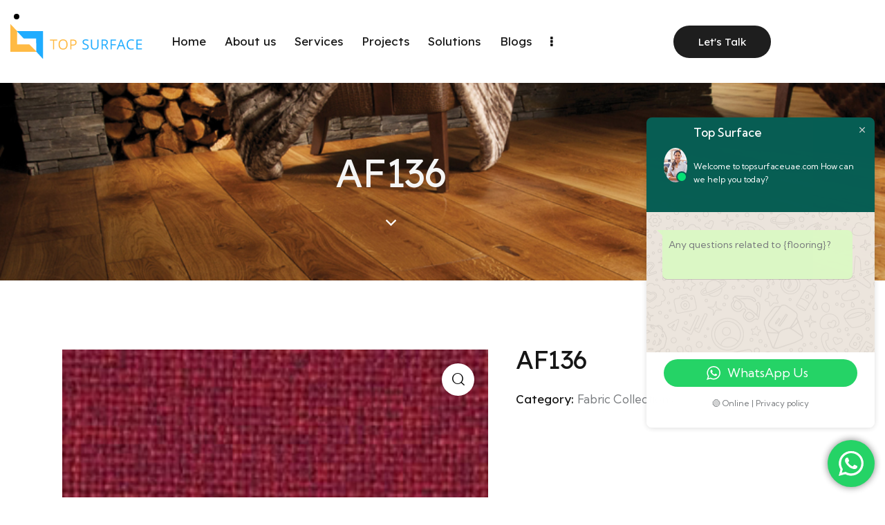

--- FILE ---
content_type: text/html; charset=UTF-8
request_url: https://topsurfaceuae.com/product/af136/
body_size: 38713
content:
<!DOCTYPE html>
<html lang="en-GB" class="no-js scheme_light">

<head>
<!-- Google tag (gtag.js) -->
<script async src="https://www.googletagmanager.com/gtag/js?id=AW-11434400028"></script>
<script>
  window.dataLayer = window.dataLayer || [];
  function gtag(){dataLayer.push(arguments);}
  gtag('js', new Date());

  gtag('config', 'AW-11434400028');
</script>
<script src="https://analytics.ahrefs.com/analytics.js" data-key="185V+i2R9fbl4Fd0CeiukA" async></script>
	
	<meta name="google-site-verification" content="QMffwE69NdViU_AN_ECTpX8brn29TS7FHRK3feJSr-o" />
				<meta charset="UTF-8">
					<meta name="viewport" content="width=device-width, initial-scale=1">
		<meta name="format-detection" content="telephone=no">
		<link rel="profile" href="//gmpg.org/xfn/11">
		<meta name='robots' content='index, follow, max-image-preview:large, max-snippet:-1, max-video-preview:-1' />

	<!-- This site is optimized with the Yoast SEO plugin v26.8 - https://yoast.com/product/yoast-seo-wordpress/ -->
	<title>AF136 - Top Surface</title>
	<link rel="canonical" href="https://topsurfaceuae.com/product/af136/" />
	<meta property="og:locale" content="en_GB" />
	<meta property="og:type" content="article" />
	<meta property="og:title" content="AF136 - Top Surface" />
	<meta property="og:url" content="https://topsurfaceuae.com/product/af136/" />
	<meta property="og:site_name" content="Top Surface" />
	<meta property="article:modified_time" content="2023-04-03T13:28:53+00:00" />
	<meta property="og:image" content="https://topsurfaceuae.com/wp-content/uploads/2023/04/AF136.png" />
	<meta property="og:image:width" content="230" />
	<meta property="og:image:height" content="194" />
	<meta property="og:image:type" content="image/png" />
	<meta name="twitter:card" content="summary_large_image" />
	<script type="application/ld+json" class="yoast-schema-graph">{"@context":"https://schema.org","@graph":[{"@type":"WebPage","@id":"https://topsurfaceuae.com/product/af136/","url":"https://topsurfaceuae.com/product/af136/","name":"AF136 - Top Surface","isPartOf":{"@id":"https://topsurfaceuae.com/#website"},"primaryImageOfPage":{"@id":"https://topsurfaceuae.com/product/af136/#primaryimage"},"image":{"@id":"https://topsurfaceuae.com/product/af136/#primaryimage"},"thumbnailUrl":"https://topsurfaceuae.com/wp-content/uploads/2023/04/AF136.png","datePublished":"2023-04-03T13:28:52+00:00","dateModified":"2023-04-03T13:28:53+00:00","breadcrumb":{"@id":"https://topsurfaceuae.com/product/af136/#breadcrumb"},"inLanguage":"en-GB","potentialAction":[{"@type":"ReadAction","target":["https://topsurfaceuae.com/product/af136/"]}]},{"@type":"ImageObject","inLanguage":"en-GB","@id":"https://topsurfaceuae.com/product/af136/#primaryimage","url":"https://topsurfaceuae.com/wp-content/uploads/2023/04/AF136.png","contentUrl":"https://topsurfaceuae.com/wp-content/uploads/2023/04/AF136.png","width":230,"height":194},{"@type":"BreadcrumbList","@id":"https://topsurfaceuae.com/product/af136/#breadcrumb","itemListElement":[{"@type":"ListItem","position":1,"name":"Home","item":"https://topsurfaceuae.com/"},{"@type":"ListItem","position":2,"name":"Shop","item":"https://topsurfaceuae.com/shop/"},{"@type":"ListItem","position":3,"name":"AF136"}]},{"@type":"WebSite","@id":"https://topsurfaceuae.com/#website","url":"https://topsurfaceuae.com/","name":"Top Surface","description":"UAE","publisher":{"@id":"https://topsurfaceuae.com/#organization"},"potentialAction":[{"@type":"SearchAction","target":{"@type":"EntryPoint","urlTemplate":"https://topsurfaceuae.com/?s={search_term_string}"},"query-input":{"@type":"PropertyValueSpecification","valueRequired":true,"valueName":"search_term_string"}}],"inLanguage":"en-GB"},{"@type":"Organization","@id":"https://topsurfaceuae.com/#organization","name":"Top Surface","url":"https://topsurfaceuae.com/","logo":{"@type":"ImageObject","inLanguage":"en-GB","@id":"https://topsurfaceuae.com/#/schema/logo/image/","url":"https://topsurfaceuae.com/wp-content/uploads/2020/06/topsurface-brand-logo-1-1.png","contentUrl":"https://topsurfaceuae.com/wp-content/uploads/2020/06/topsurface-brand-logo-1-1.png","width":192,"height":50,"caption":"Top Surface"},"image":{"@id":"https://topsurfaceuae.com/#/schema/logo/image/"}}]}</script>
	<!-- / Yoast SEO plugin. -->


<link rel='dns-prefetch' href='//fonts.googleapis.com' />
<link rel='dns-prefetch' href='//www.googletagmanager.com' />
<link rel="alternate" type="application/rss+xml" title="Top Surface &raquo; Feed" href="https://topsurfaceuae.com/feed/" />
<link rel="alternate" type="application/rss+xml" title="Top Surface &raquo; Comments Feed" href="https://topsurfaceuae.com/comments/feed/" />
<link rel="alternate" title="oEmbed (JSON)" type="application/json+oembed" href="https://topsurfaceuae.com/wp-json/oembed/1.0/embed?url=https%3A%2F%2Ftopsurfaceuae.com%2Fproduct%2Faf136%2F" />
<link rel="alternate" title="oEmbed (XML)" type="text/xml+oembed" href="https://topsurfaceuae.com/wp-json/oembed/1.0/embed?url=https%3A%2F%2Ftopsurfaceuae.com%2Fproduct%2Faf136%2F&#038;format=xml" />
			<meta property="og:type" content="article" />
			<meta property="og:url" content="https://topsurfaceuae.com/product/af136/" />
			<meta property="og:title" content="AF136" />
			<meta property="og:description" content="" />  
							<meta property="og:image" content="https://topsurfaceuae.com/wp-content/uploads/2023/04/AF136.png"/>
				<style id='wp-img-auto-sizes-contain-inline-css' type='text/css'>
img:is([sizes=auto i],[sizes^="auto," i]){contain-intrinsic-size:3000px 1500px}
/*# sourceURL=wp-img-auto-sizes-contain-inline-css */
</style>
<link property="stylesheet" rel='stylesheet' id='stripe-main-styles-css' href='https://topsurfaceuae.com/wp-content/mu-plugins/vendor/godaddy/mwc-core/assets/css/stripe-settings.css' type='text/css' media='all' />
<link property="stylesheet" rel='stylesheet' id='trx_addons-icons-css' href='https://topsurfaceuae.com/wp-content/plugins/trx_addons/css/font-icons/css/trx_addons_icons.css' type='text/css' media='all' />
<link property="stylesheet" rel='stylesheet' id='dom-font-google_fonts-css' href='https://fonts.googleapis.com/css2?family=Lexend+Deca:wght@100;200;300;400;500;600;700;800;900&#038;family=Kumbh+Sans:wght@100;200;300;400;500;600;700;800;900&#038;subset=latin,latin-ext&#038;display=swap' type='text/css' media='all' />
<link property="stylesheet" rel='stylesheet' id='dom-fontello-css' href='https://topsurfaceuae.com/wp-content/themes/dom/skins/default/css/font-icons/css/fontello.css' type='text/css' media='all' />
<link property="stylesheet" rel='stylesheet' id='ht_ctc_main_css-css' href='https://topsurfaceuae.com/wp-content/plugins/click-to-chat-for-whatsapp/new/inc/assets/css/main.css?ver=4.36' type='text/css' media='all' />
<style id='wp-emoji-styles-inline-css' type='text/css'>

	img.wp-smiley, img.emoji {
		display: inline !important;
		border: none !important;
		box-shadow: none !important;
		height: 1em !important;
		width: 1em !important;
		margin: 0 0.07em !important;
		vertical-align: -0.1em !important;
		background: none !important;
		padding: 0 !important;
	}
/*# sourceURL=wp-emoji-styles-inline-css */
</style>
<link property="stylesheet" rel='stylesheet' id='wp-block-library-css' href='https://topsurfaceuae.com/wp-includes/css/dist/block-library/style.min.css?ver=d371e58ba0d30513c9ff5f3050417847' type='text/css' media='all' />
<style id='classic-theme-styles-inline-css' type='text/css'>
/*! This file is auto-generated */
.wp-block-button__link{color:#fff;background-color:#32373c;border-radius:9999px;box-shadow:none;text-decoration:none;padding:calc(.667em + 2px) calc(1.333em + 2px);font-size:1.125em}.wp-block-file__button{background:#32373c;color:#fff;text-decoration:none}
/*# sourceURL=/wp-includes/css/classic-themes.min.css */
</style>
<style id='global-styles-inline-css' type='text/css'>
:root{--wp--preset--aspect-ratio--square: 1;--wp--preset--aspect-ratio--4-3: 4/3;--wp--preset--aspect-ratio--3-4: 3/4;--wp--preset--aspect-ratio--3-2: 3/2;--wp--preset--aspect-ratio--2-3: 2/3;--wp--preset--aspect-ratio--16-9: 16/9;--wp--preset--aspect-ratio--9-16: 9/16;--wp--preset--color--black: #000000;--wp--preset--color--cyan-bluish-gray: #abb8c3;--wp--preset--color--white: #ffffff;--wp--preset--color--pale-pink: #f78da7;--wp--preset--color--vivid-red: #cf2e2e;--wp--preset--color--luminous-vivid-orange: #ff6900;--wp--preset--color--luminous-vivid-amber: #fcb900;--wp--preset--color--light-green-cyan: #7bdcb5;--wp--preset--color--vivid-green-cyan: #00d084;--wp--preset--color--pale-cyan-blue: #8ed1fc;--wp--preset--color--vivid-cyan-blue: #0693e3;--wp--preset--color--vivid-purple: #9b51e0;--wp--preset--color--bg-color: #F5F5F5;--wp--preset--color--bd-color: #DDDDDD;--wp--preset--color--text-dark: #161616;--wp--preset--color--text-light: #A5A6AA;--wp--preset--color--text-link: #E1872D;--wp--preset--color--text-hover: #C26E19;--wp--preset--color--text-link-2: #1E1E1E;--wp--preset--color--text-hover-2: #3D3D3D;--wp--preset--color--text-link-3: #70798C;--wp--preset--color--text-hover-3: #626B7D;--wp--preset--gradient--vivid-cyan-blue-to-vivid-purple: linear-gradient(135deg,rgb(6,147,227) 0%,rgb(155,81,224) 100%);--wp--preset--gradient--light-green-cyan-to-vivid-green-cyan: linear-gradient(135deg,rgb(122,220,180) 0%,rgb(0,208,130) 100%);--wp--preset--gradient--luminous-vivid-amber-to-luminous-vivid-orange: linear-gradient(135deg,rgb(252,185,0) 0%,rgb(255,105,0) 100%);--wp--preset--gradient--luminous-vivid-orange-to-vivid-red: linear-gradient(135deg,rgb(255,105,0) 0%,rgb(207,46,46) 100%);--wp--preset--gradient--very-light-gray-to-cyan-bluish-gray: linear-gradient(135deg,rgb(238,238,238) 0%,rgb(169,184,195) 100%);--wp--preset--gradient--cool-to-warm-spectrum: linear-gradient(135deg,rgb(74,234,220) 0%,rgb(151,120,209) 20%,rgb(207,42,186) 40%,rgb(238,44,130) 60%,rgb(251,105,98) 80%,rgb(254,248,76) 100%);--wp--preset--gradient--blush-light-purple: linear-gradient(135deg,rgb(255,206,236) 0%,rgb(152,150,240) 100%);--wp--preset--gradient--blush-bordeaux: linear-gradient(135deg,rgb(254,205,165) 0%,rgb(254,45,45) 50%,rgb(107,0,62) 100%);--wp--preset--gradient--luminous-dusk: linear-gradient(135deg,rgb(255,203,112) 0%,rgb(199,81,192) 50%,rgb(65,88,208) 100%);--wp--preset--gradient--pale-ocean: linear-gradient(135deg,rgb(255,245,203) 0%,rgb(182,227,212) 50%,rgb(51,167,181) 100%);--wp--preset--gradient--electric-grass: linear-gradient(135deg,rgb(202,248,128) 0%,rgb(113,206,126) 100%);--wp--preset--gradient--midnight: linear-gradient(135deg,rgb(2,3,129) 0%,rgb(40,116,252) 100%);--wp--preset--font-size--small: 13px;--wp--preset--font-size--medium: 20px;--wp--preset--font-size--large: 36px;--wp--preset--font-size--x-large: 42px;--wp--preset--spacing--20: 0.44rem;--wp--preset--spacing--30: 0.67rem;--wp--preset--spacing--40: 1rem;--wp--preset--spacing--50: 1.5rem;--wp--preset--spacing--60: 2.25rem;--wp--preset--spacing--70: 3.38rem;--wp--preset--spacing--80: 5.06rem;--wp--preset--shadow--natural: 6px 6px 9px rgba(0, 0, 0, 0.2);--wp--preset--shadow--deep: 12px 12px 50px rgba(0, 0, 0, 0.4);--wp--preset--shadow--sharp: 6px 6px 0px rgba(0, 0, 0, 0.2);--wp--preset--shadow--outlined: 6px 6px 0px -3px rgb(255, 255, 255), 6px 6px rgb(0, 0, 0);--wp--preset--shadow--crisp: 6px 6px 0px rgb(0, 0, 0);}:where(.is-layout-flex){gap: 0.5em;}:where(.is-layout-grid){gap: 0.5em;}body .is-layout-flex{display: flex;}.is-layout-flex{flex-wrap: wrap;align-items: center;}.is-layout-flex > :is(*, div){margin: 0;}body .is-layout-grid{display: grid;}.is-layout-grid > :is(*, div){margin: 0;}:where(.wp-block-columns.is-layout-flex){gap: 2em;}:where(.wp-block-columns.is-layout-grid){gap: 2em;}:where(.wp-block-post-template.is-layout-flex){gap: 1.25em;}:where(.wp-block-post-template.is-layout-grid){gap: 1.25em;}.has-black-color{color: var(--wp--preset--color--black) !important;}.has-cyan-bluish-gray-color{color: var(--wp--preset--color--cyan-bluish-gray) !important;}.has-white-color{color: var(--wp--preset--color--white) !important;}.has-pale-pink-color{color: var(--wp--preset--color--pale-pink) !important;}.has-vivid-red-color{color: var(--wp--preset--color--vivid-red) !important;}.has-luminous-vivid-orange-color{color: var(--wp--preset--color--luminous-vivid-orange) !important;}.has-luminous-vivid-amber-color{color: var(--wp--preset--color--luminous-vivid-amber) !important;}.has-light-green-cyan-color{color: var(--wp--preset--color--light-green-cyan) !important;}.has-vivid-green-cyan-color{color: var(--wp--preset--color--vivid-green-cyan) !important;}.has-pale-cyan-blue-color{color: var(--wp--preset--color--pale-cyan-blue) !important;}.has-vivid-cyan-blue-color{color: var(--wp--preset--color--vivid-cyan-blue) !important;}.has-vivid-purple-color{color: var(--wp--preset--color--vivid-purple) !important;}.has-black-background-color{background-color: var(--wp--preset--color--black) !important;}.has-cyan-bluish-gray-background-color{background-color: var(--wp--preset--color--cyan-bluish-gray) !important;}.has-white-background-color{background-color: var(--wp--preset--color--white) !important;}.has-pale-pink-background-color{background-color: var(--wp--preset--color--pale-pink) !important;}.has-vivid-red-background-color{background-color: var(--wp--preset--color--vivid-red) !important;}.has-luminous-vivid-orange-background-color{background-color: var(--wp--preset--color--luminous-vivid-orange) !important;}.has-luminous-vivid-amber-background-color{background-color: var(--wp--preset--color--luminous-vivid-amber) !important;}.has-light-green-cyan-background-color{background-color: var(--wp--preset--color--light-green-cyan) !important;}.has-vivid-green-cyan-background-color{background-color: var(--wp--preset--color--vivid-green-cyan) !important;}.has-pale-cyan-blue-background-color{background-color: var(--wp--preset--color--pale-cyan-blue) !important;}.has-vivid-cyan-blue-background-color{background-color: var(--wp--preset--color--vivid-cyan-blue) !important;}.has-vivid-purple-background-color{background-color: var(--wp--preset--color--vivid-purple) !important;}.has-black-border-color{border-color: var(--wp--preset--color--black) !important;}.has-cyan-bluish-gray-border-color{border-color: var(--wp--preset--color--cyan-bluish-gray) !important;}.has-white-border-color{border-color: var(--wp--preset--color--white) !important;}.has-pale-pink-border-color{border-color: var(--wp--preset--color--pale-pink) !important;}.has-vivid-red-border-color{border-color: var(--wp--preset--color--vivid-red) !important;}.has-luminous-vivid-orange-border-color{border-color: var(--wp--preset--color--luminous-vivid-orange) !important;}.has-luminous-vivid-amber-border-color{border-color: var(--wp--preset--color--luminous-vivid-amber) !important;}.has-light-green-cyan-border-color{border-color: var(--wp--preset--color--light-green-cyan) !important;}.has-vivid-green-cyan-border-color{border-color: var(--wp--preset--color--vivid-green-cyan) !important;}.has-pale-cyan-blue-border-color{border-color: var(--wp--preset--color--pale-cyan-blue) !important;}.has-vivid-cyan-blue-border-color{border-color: var(--wp--preset--color--vivid-cyan-blue) !important;}.has-vivid-purple-border-color{border-color: var(--wp--preset--color--vivid-purple) !important;}.has-vivid-cyan-blue-to-vivid-purple-gradient-background{background: var(--wp--preset--gradient--vivid-cyan-blue-to-vivid-purple) !important;}.has-light-green-cyan-to-vivid-green-cyan-gradient-background{background: var(--wp--preset--gradient--light-green-cyan-to-vivid-green-cyan) !important;}.has-luminous-vivid-amber-to-luminous-vivid-orange-gradient-background{background: var(--wp--preset--gradient--luminous-vivid-amber-to-luminous-vivid-orange) !important;}.has-luminous-vivid-orange-to-vivid-red-gradient-background{background: var(--wp--preset--gradient--luminous-vivid-orange-to-vivid-red) !important;}.has-very-light-gray-to-cyan-bluish-gray-gradient-background{background: var(--wp--preset--gradient--very-light-gray-to-cyan-bluish-gray) !important;}.has-cool-to-warm-spectrum-gradient-background{background: var(--wp--preset--gradient--cool-to-warm-spectrum) !important;}.has-blush-light-purple-gradient-background{background: var(--wp--preset--gradient--blush-light-purple) !important;}.has-blush-bordeaux-gradient-background{background: var(--wp--preset--gradient--blush-bordeaux) !important;}.has-luminous-dusk-gradient-background{background: var(--wp--preset--gradient--luminous-dusk) !important;}.has-pale-ocean-gradient-background{background: var(--wp--preset--gradient--pale-ocean) !important;}.has-electric-grass-gradient-background{background: var(--wp--preset--gradient--electric-grass) !important;}.has-midnight-gradient-background{background: var(--wp--preset--gradient--midnight) !important;}.has-small-font-size{font-size: var(--wp--preset--font-size--small) !important;}.has-medium-font-size{font-size: var(--wp--preset--font-size--medium) !important;}.has-large-font-size{font-size: var(--wp--preset--font-size--large) !important;}.has-x-large-font-size{font-size: var(--wp--preset--font-size--x-large) !important;}
:where(.wp-block-post-template.is-layout-flex){gap: 1.25em;}:where(.wp-block-post-template.is-layout-grid){gap: 1.25em;}
:where(.wp-block-term-template.is-layout-flex){gap: 1.25em;}:where(.wp-block-term-template.is-layout-grid){gap: 1.25em;}
:where(.wp-block-columns.is-layout-flex){gap: 2em;}:where(.wp-block-columns.is-layout-grid){gap: 2em;}
:root :where(.wp-block-pullquote){font-size: 1.5em;line-height: 1.6;}
/*# sourceURL=global-styles-inline-css */
</style>
<link property="stylesheet" rel='stylesheet' id='advanced-popups-css' href='https://topsurfaceuae.com/wp-content/plugins/advanced-popups/public/css/advanced-popups-public.css?ver=1.2.2' type='text/css' media='all' />
<link property="stylesheet" rel='stylesheet' id='magnific-popup-css' href='https://topsurfaceuae.com/wp-content/plugins/trx_addons/js/magnific/magnific-popup.min.css' type='text/css' media='all' />
<link property="stylesheet" rel='stylesheet' id='photoswipe-css' href='https://topsurfaceuae.com/wp-content/plugins/woocommerce/assets/css/photoswipe/photoswipe.min.css?ver=10.4.3' type='text/css' media='all' />
<link property="stylesheet" rel='stylesheet' id='photoswipe-default-skin-css' href='https://topsurfaceuae.com/wp-content/plugins/woocommerce/assets/css/photoswipe/default-skin/default-skin.min.css?ver=10.4.3' type='text/css' media='all' />
<link property="stylesheet" rel='stylesheet' id='woocommerce-layout-css' href='https://topsurfaceuae.com/wp-content/plugins/woocommerce/assets/css/woocommerce-layout.css?ver=10.4.3' type='text/css' media='all' />
<link property="stylesheet" rel='stylesheet' id='woocommerce-smallscreen-css' href='https://topsurfaceuae.com/wp-content/plugins/woocommerce/assets/css/woocommerce-smallscreen.css?ver=10.4.3' type='text/css' media='only screen and (max-width: 768px)' />
<link property="stylesheet" rel='stylesheet' id='woocommerce-general-css' href='https://topsurfaceuae.com/wp-content/plugins/woocommerce/assets/css/woocommerce.css?ver=10.4.3' type='text/css' media='all' />
<style id='woocommerce-inline-inline-css' type='text/css'>
.woocommerce form .form-row .required { visibility: visible; }
/*# sourceURL=woocommerce-inline-inline-css */
</style>
<link property="stylesheet" rel='stylesheet' id='wp-components-css' href='https://topsurfaceuae.com/wp-includes/css/dist/components/style.min.css?ver=d371e58ba0d30513c9ff5f3050417847' type='text/css' media='all' />
<link property="stylesheet" rel='stylesheet' id='godaddy-styles-css' href='https://topsurfaceuae.com/wp-content/mu-plugins/vendor/wpex/godaddy-launch/includes/Dependencies/GoDaddy/Styles/build/latest.css?ver=2.0.2' type='text/css' media='all' />
<link property="stylesheet" rel='preload' as='font' type='font/woff2' crossorigin='anonymous' id='tinvwl-webfont-font-css' href='https://topsurfaceuae.com/wp-content/plugins/ti-woocommerce-wishlist/assets/fonts/tinvwl-webfont.woff2?ver=xu2uyi'  media='all' />
<link property="stylesheet" rel='stylesheet' id='tinvwl-webfont-css' href='https://topsurfaceuae.com/wp-content/plugins/ti-woocommerce-wishlist/assets/css/webfont.min.css?ver=2.11.1' type='text/css' media='all' />
<link property="stylesheet" rel='stylesheet' id='tinvwl-css' href='https://topsurfaceuae.com/wp-content/plugins/ti-woocommerce-wishlist/assets/css/public.min.css?ver=2.11.1' type='text/css' media='all' />
<link property="stylesheet" rel='stylesheet' id='trx_addons-css' href='https://topsurfaceuae.com/wp-content/plugins/trx_addons/css/__styles.css' type='text/css' media='all' />
<link property="stylesheet" rel='stylesheet' id='trx_addons-widget_custom_links-css' href='https://topsurfaceuae.com/wp-content/plugins/trx_addons/components/widgets/custom_links/custom_links.css' type='text/css' media='all' />
<link property="stylesheet" rel='stylesheet' id='trx_addons-sc_content-css' href='https://topsurfaceuae.com/wp-content/plugins/trx_addons/components/shortcodes/content/content.css' type='text/css' media='all' />
<link property="stylesheet" rel='stylesheet' id='trx_addons-sc_content-responsive-css' href='https://topsurfaceuae.com/wp-content/plugins/trx_addons/components/shortcodes/content/content.responsive.css' type='text/css' media='(max-width:1439px)' />
<link property="stylesheet" rel='stylesheet' id='trx_addons-animations-css' href='https://topsurfaceuae.com/wp-content/plugins/trx_addons/css/trx_addons.animations.css' type='text/css' media='all' />
<link property="stylesheet" rel='stylesheet' id='trx_addons-woocommerce-css' href='https://topsurfaceuae.com/wp-content/plugins/trx_addons/components/api/woocommerce/woocommerce.css' type='text/css' media='all' />
<link property="stylesheet" rel='stylesheet' id='trx_addons-mouse-helper-css' href='https://topsurfaceuae.com/wp-content/plugins/trx_addons/addons/mouse-helper/mouse-helper.css' type='text/css' media='all' />
<link property="stylesheet" rel='stylesheet' id='elementor-frontend-css' href='https://topsurfaceuae.com/wp-content/plugins/elementor/assets/css/frontend.min.css?ver=3.34.2' type='text/css' media='all' />
<style id='elementor-frontend-inline-css' type='text/css'>
.elementor-kit-15{--e-global-color-primary:#6EC1E4;--e-global-color-secondary:#54595F;--e-global-color-text:#7A7A7A;--e-global-color-accent:#61CE70;--e-global-color-61c01e98:#4054B2;--e-global-color-69bf31ed:#23A455;--e-global-color-7a1ccbe5:#000;--e-global-color-13ed1179:#FFF;--e-global-typography-primary-font-family:"Roboto";--e-global-typography-primary-font-weight:600;--e-global-typography-secondary-font-family:"Roboto Slab";--e-global-typography-secondary-font-weight:400;--e-global-typography-text-font-family:"Roboto";--e-global-typography-text-font-weight:400;--e-global-typography-accent-font-family:"Roboto";--e-global-typography-accent-font-weight:500;background-color:#FFFFFF;}.elementor-kit-15 e-page-transition{background-color:#FFBC7D;}.elementor-section.elementor-section-boxed > .elementor-container{max-width:1320px;}.e-con{--container-max-width:1320px;}.elementor-widget:not(:last-child){margin-block-end:0px;}.elementor-element{--widgets-spacing:0px 0px;--widgets-spacing-row:0px;--widgets-spacing-column:0px;}{}.sc_layouts_title_caption{display:var(--page-title-display);}@media(max-width:1024px){.elementor-section.elementor-section-boxed > .elementor-container{max-width:1024px;}.e-con{--container-max-width:1024px;}}@media(max-width:767px){.elementor-section.elementor-section-boxed > .elementor-container{max-width:767px;}.e-con{--container-max-width:767px;}}
/*# sourceURL=elementor-frontend-inline-css */
</style>
<link property="stylesheet" rel='stylesheet' id='elementor-gf-local-roboto-css' href='https://topsurfaceuae.com/wp-content/uploads/elementor/google-fonts/css/roboto.css?ver=1742517062' type='text/css' media='all' />
<link property="stylesheet" rel='stylesheet' id='elementor-gf-local-robotoslab-css' href='https://topsurfaceuae.com/wp-content/uploads/elementor/google-fonts/css/robotoslab.css?ver=1742517099' type='text/css' media='all' />

<style id="elementor-post-10078">.elementor-10078 .elementor-element.elementor-element-42ec01a > .elementor-container > .elementor-column > .elementor-widget-wrap{align-content:center;align-items:center;}.elementor-10078 .elementor-element.elementor-element-42ec01a:not(.elementor-motion-effects-element-type-background), .elementor-10078 .elementor-element.elementor-element-42ec01a > .elementor-motion-effects-container > .elementor-motion-effects-layer{background-color:#FFFFFF;}.elementor-10078 .elementor-element.elementor-element-42ec01a .trx_addons_bg_text{z-index:0;}.elementor-10078 .elementor-element.elementor-element-42ec01a .trx_addons_bg_text.trx_addons_marquee_wrap .trx_addons_marquee_element{padding-right:50px;}.elementor-10078 .elementor-element.elementor-element-42ec01a{transition:background 0.3s, border 0.3s, border-radius 0.3s, box-shadow 0.3s;padding:24px 0px 24px 0px;}.elementor-10078 .elementor-element.elementor-element-42ec01a > .elementor-background-overlay{transition:background 0.3s, border-radius 0.3s, opacity 0.3s;}.elementor-10078 .elementor-element.elementor-element-ebb150f > .elementor-widget-container{margin:0px 0px 0px 18px;}.elementor-10078 .elementor-element.elementor-element-b766470 > .elementor-container > .elementor-column > .elementor-widget-wrap{align-content:center;align-items:center;}.elementor-10078 .elementor-element.elementor-element-b766470:not(.elementor-motion-effects-element-type-background), .elementor-10078 .elementor-element.elementor-element-b766470 > .elementor-motion-effects-container > .elementor-motion-effects-layer{background-color:#FFFFFF;}.elementor-10078 .elementor-element.elementor-element-b766470 .trx_addons_bg_text{z-index:0;}.elementor-10078 .elementor-element.elementor-element-b766470 .trx_addons_bg_text.trx_addons_marquee_wrap .trx_addons_marquee_element{padding-right:50px;}.elementor-10078 .elementor-element.elementor-element-b766470{transition:background 0.3s, border 0.3s, border-radius 0.3s, box-shadow 0.3s;padding:24px 0px 24px 0px;}.elementor-10078 .elementor-element.elementor-element-b766470 > .elementor-background-overlay{transition:background 0.3s, border-radius 0.3s, opacity 0.3s;}.elementor-10078 .elementor-element.elementor-element-682432d > .elementor-widget-container{margin:0px 0px 0px 0px;}.elementor-10078 .elementor-element.elementor-element-33d56c0 > .elementor-widget-container{margin:-2px 0px 0px 0px;}.elementor-10078 .elementor-element.elementor-element-62e4b93:not(.elementor-motion-effects-element-type-background), .elementor-10078 .elementor-element.elementor-element-62e4b93 > .elementor-motion-effects-container > .elementor-motion-effects-layer{background-image:url("https://topsurfaceuae.com/wp-content/uploads/2020/06/Engineered-Flooringbanner.jpg");background-position:center center;background-repeat:no-repeat;background-size:cover;}.elementor-10078 .elementor-element.elementor-element-62e4b93 > .elementor-background-overlay{background-color:#141212;opacity:0.55;transition:background 0.3s, border-radius 0.3s, opacity 0.3s;}.elementor-10078 .elementor-element.elementor-element-62e4b93 .trx_addons_bg_text{z-index:0;}.elementor-10078 .elementor-element.elementor-element-62e4b93 .trx_addons_bg_text.trx_addons_marquee_wrap .trx_addons_marquee_element{padding-right:50px;}.elementor-10078 .elementor-element.elementor-element-62e4b93{transition:background 0.3s, border 0.3s, border-radius 0.3s, box-shadow 0.3s;}.elementor-10078 .elementor-element.elementor-element-1c01b88{--spacer-size:60px;}.elementor-10078 .elementor-element.elementor-element-6cfa2e5{--spacer-size:35px;}.elementor-10078 .elementor-element.elementor-element-551ab4c > .elementor-widget-container{margin:0px 0px -7px 0px;}.elementor-10078 .elementor-element.elementor-element-551ab4c .elementor-icon-wrapper{text-align:center;}.elementor-10078 .elementor-element.elementor-element-551ab4c.elementor-view-stacked .elementor-icon{background-color:#FFFFFF;}.elementor-10078 .elementor-element.elementor-element-551ab4c.elementor-view-framed .elementor-icon, .elementor-10078 .elementor-element.elementor-element-551ab4c.elementor-view-default .elementor-icon{color:#FFFFFF;border-color:#FFFFFF;}.elementor-10078 .elementor-element.elementor-element-551ab4c.elementor-view-framed .elementor-icon, .elementor-10078 .elementor-element.elementor-element-551ab4c.elementor-view-default .elementor-icon svg{fill:#FFFFFF;}.elementor-10078 .elementor-element.elementor-element-551ab4c .elementor-icon{font-size:15px;}.elementor-10078 .elementor-element.elementor-element-551ab4c .elementor-icon svg{height:15px;}.elementor-10078 .elementor-element.elementor-element-b393f91{--spacer-size:120px;}@media(min-width:768px){.elementor-10078 .elementor-element.elementor-element-39f7ee2{width:78.611%;}.elementor-10078 .elementor-element.elementor-element-95c0595{width:21.351%;}.elementor-10078 .elementor-element.elementor-element-695e67d{width:30%;}.elementor-10078 .elementor-element.elementor-element-64de90d{width:70%;}}@media(max-width:1024px){.elementor-10078 .elementor-element.elementor-element-b766470{padding:20px 0px 20px 0px;}.elementor-10078 .elementor-element.elementor-element-1c01b88{--spacer-size:30px;}.elementor-10078 .elementor-element.elementor-element-6cfa2e5{--spacer-size:15px;}.elementor-10078 .elementor-element.elementor-element-551ab4c .elementor-icon{font-size:14px;}.elementor-10078 .elementor-element.elementor-element-551ab4c .elementor-icon svg{height:14px;}.elementor-10078 .elementor-element.elementor-element-b393f91{--spacer-size:80px;}}@media(max-width:767px){.elementor-10078 .elementor-element.elementor-element-b766470{padding:10px 0px 10px 0px;}.elementor-10078 .elementor-element.elementor-element-695e67d{width:50%;}.elementor-10078 .elementor-element.elementor-element-64de90d{width:50%;}.elementor-10078 .elementor-element.elementor-element-682432d > .elementor-widget-container{margin:-1px 0px 1px 0px;}.elementor-10078 .elementor-element.elementor-element-6cfa2e5{--spacer-size:10px;}.elementor-10078 .elementor-element.elementor-element-551ab4c .elementor-icon{font-size:12px;}.elementor-10078 .elementor-element.elementor-element-551ab4c .elementor-icon svg{height:12px;}.elementor-10078 .elementor-element.elementor-element-b393f91{--spacer-size:60px;}}</style>
<style id="elementor-post-4105">.elementor-4105 .elementor-element.elementor-element-93a1bdf:not(.elementor-motion-effects-element-type-background), .elementor-4105 .elementor-element.elementor-element-93a1bdf > .elementor-motion-effects-container > .elementor-motion-effects-layer{background-color:#161616;}.elementor-4105 .elementor-element.elementor-element-93a1bdf .trx_addons_bg_text{z-index:0;}.elementor-4105 .elementor-element.elementor-element-93a1bdf .trx_addons_bg_text.trx_addons_marquee_wrap .trx_addons_marquee_element{padding-right:50px;}.elementor-4105 .elementor-element.elementor-element-93a1bdf{transition:background 0.3s, border 0.3s, border-radius 0.3s, box-shadow 0.3s;margin-top:0px;margin-bottom:0px;padding:30px 0px 30px 0px;}.elementor-4105 .elementor-element.elementor-element-93a1bdf > .elementor-background-overlay{transition:background 0.3s, border-radius 0.3s, opacity 0.3s;}.elementor-4105 .elementor-element.elementor-element-a2cdf01 .sc_item_title_text{-webkit-text-stroke-width:0px;}.elementor-4105 .elementor-element.elementor-element-a2cdf01 .sc_item_title_text2{-webkit-text-stroke-width:0px;}.elementor-4105 .elementor-element.elementor-element-68e1dde{--spacer-size:6px;}.elementor-4105 .elementor-element.elementor-element-8466ae2{text-align:start;}.elementor-4105 .elementor-element.elementor-element-54ae8e9 .sc_item_title_text{-webkit-text-stroke-width:0px;}.elementor-4105 .elementor-element.elementor-element-54ae8e9 .sc_item_title_text2{-webkit-text-stroke-width:0px;}.elementor-4105 .elementor-element.elementor-element-31ecdad{--spacer-size:6px;}.elementor-4105 .elementor-element.elementor-element-3bd9d9d .elementor-icon-list-items:not(.elementor-inline-items) .elementor-icon-list-item:not(:last-child){padding-block-end:calc(26px/2);}.elementor-4105 .elementor-element.elementor-element-3bd9d9d .elementor-icon-list-items:not(.elementor-inline-items) .elementor-icon-list-item:not(:first-child){margin-block-start:calc(26px/2);}.elementor-4105 .elementor-element.elementor-element-3bd9d9d .elementor-icon-list-items.elementor-inline-items .elementor-icon-list-item{margin-inline:calc(26px/2);}.elementor-4105 .elementor-element.elementor-element-3bd9d9d .elementor-icon-list-items.elementor-inline-items{margin-inline:calc(-26px/2);}.elementor-4105 .elementor-element.elementor-element-3bd9d9d .elementor-icon-list-items.elementor-inline-items .elementor-icon-list-item:after{inset-inline-end:calc(-26px/2);}.elementor-4105 .elementor-element.elementor-element-3bd9d9d .elementor-icon-list-icon i{color:#FFFFFF;transition:color 0.3s;}.elementor-4105 .elementor-element.elementor-element-3bd9d9d .elementor-icon-list-icon svg{fill:#FFFFFF;transition:fill 0.3s;}.elementor-4105 .elementor-element.elementor-element-3bd9d9d{--e-icon-list-icon-size:24px;}.elementor-4105 .elementor-element.elementor-element-3bd9d9d .elementor-icon-list-icon{padding-inline-end:2px;}.elementor-4105 .elementor-element.elementor-element-3bd9d9d .elementor-icon-list-text{transition:color 0.3s;}.elementor-4105 .elementor-element.elementor-element-ae51fd4 .sc_item_title_text{-webkit-text-stroke-width:0px;}.elementor-4105 .elementor-element.elementor-element-ae51fd4 .sc_item_title_text2{-webkit-text-stroke-width:0px;}.elementor-4105 .elementor-element.elementor-element-2bb9592{--spacer-size:6px;}.elementor-4105 .elementor-element.elementor-element-00bb631 .sc_item_title_text{-webkit-text-stroke-width:0px;}.elementor-4105 .elementor-element.elementor-element-00bb631 .sc_item_title_text2{-webkit-text-stroke-width:0px;}.elementor-4105 .elementor-element.elementor-element-abfa6ef{--spacer-size:15px;}.elementor-4105 .elementor-element.elementor-element-b7044fd .sc_item_title_text{-webkit-text-stroke-width:0px;}.elementor-4105 .elementor-element.elementor-element-b7044fd .sc_item_title_text2{-webkit-text-stroke-width:0px;}.elementor-4105 .elementor-element.elementor-element-3b28994:not(.elementor-motion-effects-element-type-background), .elementor-4105 .elementor-element.elementor-element-3b28994 > .elementor-motion-effects-container > .elementor-motion-effects-layer{background-color:#161616;}.elementor-4105 .elementor-element.elementor-element-3b28994 .trx_addons_bg_text{z-index:0;}.elementor-4105 .elementor-element.elementor-element-3b28994 .trx_addons_bg_text.trx_addons_marquee_wrap .trx_addons_marquee_element{padding-right:50px;}.elementor-4105 .elementor-element.elementor-element-3b28994{transition:background 0.3s, border 0.3s, border-radius 0.3s, box-shadow 0.3s;margin-top:-1px;margin-bottom:0px;}.elementor-4105 .elementor-element.elementor-element-3b28994 > .elementor-background-overlay{transition:background 0.3s, border-radius 0.3s, opacity 0.3s;}.elementor-4105 .elementor-element.elementor-element-fe894d7{--spacer-size:50px;}.elementor-4105 .elementor-element.elementor-element-c4332fb{--spacer-size:4px;}.elementor-4105 .elementor-element.elementor-element-c860e37{--divider-border-style:solid;--divider-color:#373535;--divider-border-width:1px;}.elementor-4105 .elementor-element.elementor-element-c860e37 .elementor-divider-separator{width:100%;}.elementor-4105 .elementor-element.elementor-element-c860e37 .elementor-divider{padding-block-start:10px;padding-block-end:10px;}.elementor-4105 .elementor-element.elementor-element-7768da6{--spacer-size:10px;}.elementor-4105 .elementor-element.elementor-element-018f84a{font-size:16px;}.elementor-4105 .elementor-element.elementor-element-52de1a4{--spacer-size:10px;}@media(max-width:1024px){.elementor-4105 .elementor-element.elementor-element-abfa6ef{--spacer-size:10px;}.elementor-4105 .elementor-element.elementor-element-018f84a{font-size:15px;}}@media(min-width:768px){.elementor-4105 .elementor-element.elementor-element-38cb843{width:28.151%;}.elementor-4105 .elementor-element.elementor-element-a4e09ac{width:21.828%;}}@media(max-width:1024px) and (min-width:768px){.elementor-4105 .elementor-element.elementor-element-0707a42{width:100%;}.elementor-4105 .elementor-element.elementor-element-38cb843{width:100%;}.elementor-4105 .elementor-element.elementor-element-a4e09ac{width:100%;}.elementor-4105 .elementor-element.elementor-element-2520245{width:100%;}}@media(max-width:767px){.elementor-4105 .elementor-element.elementor-element-38cb843 > .elementor-element-populated{margin:20px 0px 0px 0px;--e-column-margin-right:0px;--e-column-margin-left:0px;}.elementor-4105 .elementor-element.elementor-element-a4e09ac > .elementor-element-populated{margin:20px 0px 0px 0px;--e-column-margin-right:0px;--e-column-margin-left:0px;}.elementor-4105 .elementor-element.elementor-element-2520245 > .elementor-element-populated{margin:20px 0px 0px 0px;--e-column-margin-right:0px;--e-column-margin-left:0px;}.elementor-4105 .elementor-element.elementor-element-3b28994{padding:10px 0px 10px 0px;}.elementor-4105 .elementor-element.elementor-element-018f84a{font-size:15px;line-height:1.4em;}}</style>
<style id="ht-ctc-entry-animations">.ht_ctc_entry_animation{animation-duration:0.4s;animation-fill-mode:both;animation-delay:0s;animation-iteration-count:1;}			@keyframes ht_ctc_anim_corner {0% {opacity: 0;transform: scale(0);}100% {opacity: 1;transform: scale(1);}}.ht_ctc_an_entry_corner {animation-name: ht_ctc_anim_corner;animation-timing-function: cubic-bezier(0.25, 1, 0.5, 1);transform-origin: bottom var(--side, right);}
			</style>
<style>
.ctc_g_content_for_bg_image:before {
	content: "";
	position: absolute;
	top: 0;
	left: 0;
	width: 100%;
	height: 100%;
	background: url('https://topsurfaceuae.com/wp-content/plugins/click-to-chat-for-whatsapp/./new/inc/assets/img/wa_bg.png');
	opacity: 0.07;
}
	:root {
	--ctc_g_message_box_bg_color: #dcf8c6;
}
.template-greetings-1 .ctc_g_message_box {
	position: relative;
	max-width: calc(100% - 30px);
	background-color: var(--ctc_g_message_box_bg_color);
}
.template-greetings-1 .ctc_g_message_box {
	box-shadow: 0 1px 0.5px 0 rgba(0,0,0,.14);
}
.template-greetings-1 .ctc_g_message_box:before {
	content: "";
	position: absolute;
	top: 0px;
	height: 18px;
	width: 9px;
	background-color: var(--ctc_g_message_box_bg_color);
}
	.ctc_g_message_box {
	border-radius: 0px 7px 7px 7px;
}
.ctc_g_message_box:before {
	right: 99.7%;
	clip-path: polygon(0% 0%, 100% 0%, 100% 50%);
	-webkit-clip-path: polygon(0% 0%, 100% 0%, 100% 50%);
}
		</style>
<style id="ht-ctc-s7_1">
.ht-ctc .g_ctc_s_7_1:hover{background-color:#00d34d !important;}.ht-ctc .g_ctc_s_7_1:hover .g_ctc_s_7_1_cta{color:#f4f4f4 !important;}.ht-ctc .g_ctc_s_7_1:hover svg g path{fill:#f4f4f4 !important;}</style>
<style id="ht-ctc-s3">
.ht-ctc .ctc_s_3_1:hover svg stop{stop-color:#25D366;}.ht-ctc .ctc_s_3_1:hover .ht_ctc_padding,.ht-ctc .ctc_s_3_1:hover .ctc_cta_stick{background-color:#25D366 !important;box-shadow:0px 0px 11px rgba(0,0,0,.5);}
</style>
<link property="stylesheet" rel='stylesheet' id='wc-blocks-style-css' href='https://topsurfaceuae.com/wp-content/plugins/woocommerce/assets/client/blocks/wc-blocks.css?ver=wc-10.4.3' type='text/css' media='all' />
<link property="stylesheet" rel='stylesheet' id='widget-image-css' href='https://topsurfaceuae.com/wp-content/plugins/elementor/assets/css/widget-image.min.css?ver=3.34.2' type='text/css' media='all' />
<link property="stylesheet" rel='stylesheet' id='widget-spacer-css' href='https://topsurfaceuae.com/wp-content/plugins/elementor/assets/css/widget-spacer.min.css?ver=3.34.2' type='text/css' media='all' />
<link property="stylesheet" rel='stylesheet' id='widget-icon-list-css' href='https://topsurfaceuae.com/wp-content/plugins/elementor/assets/css/widget-icon-list.min.css?ver=3.34.2' type='text/css' media='all' />
<link property="stylesheet" rel='stylesheet' id='widget-divider-css' href='https://topsurfaceuae.com/wp-content/plugins/elementor/assets/css/widget-divider.min.css?ver=3.34.2' type='text/css' media='all' />
<link property="stylesheet" rel='stylesheet' id='dom-style-css' href='https://topsurfaceuae.com/wp-content/themes/dom/style.css' type='text/css' media='all' />
<link property="stylesheet" rel='stylesheet' id='mediaelement-css' href='https://topsurfaceuae.com/wp-includes/js/mediaelement/mediaelementplayer-legacy.min.css?ver=4.2.17' type='text/css' media='all' />
<link property="stylesheet" rel='stylesheet' id='wp-mediaelement-css' href='https://topsurfaceuae.com/wp-includes/js/mediaelement/wp-mediaelement.min.css?ver=d371e58ba0d30513c9ff5f3050417847' type='text/css' media='all' />
<link property="stylesheet" rel='stylesheet' id='dom-skin-default-css' href='https://topsurfaceuae.com/wp-content/themes/dom/skins/default/css/style.css' type='text/css' media='all' />
<link property="stylesheet" rel='stylesheet' id='dom-plugins-css' href='https://topsurfaceuae.com/wp-content/themes/dom/skins/default/css/__plugins.css' type='text/css' media='all' />
<link property="stylesheet" rel='stylesheet' id='dom-woocommerce-css' href='https://topsurfaceuae.com/wp-content/themes/dom/skins/default/plugins/woocommerce/woocommerce.css' type='text/css' media='all' />
<link property="stylesheet" rel='stylesheet' id='dom-custom-css' href='https://topsurfaceuae.com/wp-content/themes/dom/css/__custom-inline.css' type='text/css' media='all' />
<style id='dom-custom-inline-css' type='text/css'>
:root{--theme-var-page_width:1290px;--theme-var-page_boxed_extra:60px;--theme-var-page_fullwide_max:1920px;--theme-var-page_fullwide_extra:130px;--theme-var-sidebar_width:410px;--theme-var-grid_gap:30px;--theme-var-rad:0px;--theme-var-sidebar_proportional:1;--theme-var-rad_koef:0;--theme-var-sidebar_prc:0.31782945736434;--theme-var-sidebar_gap_prc:0.031007751937984;--theme-var-sidebar_gap_width:40px}:root{--theme-font-p_font-family:"Kumbh Sans",sans-serif;--theme-font-p_font-size:1rem;--theme-font-p_line-height:1.611em;--theme-font-p_font-weight:400;--theme-font-p_font-style:normal;--theme-font-p_text-decoration:inherit;--theme-font-p_text-transform:none;--theme-font-p_letter-spacing:0px;--theme-font-p_margin-top:0em;--theme-font-p_margin-bottom:1.57em;--theme-font-post_font-family:inherit;--theme-font-post_font-size:inherit;--theme-font-post_line-height:inherit;--theme-font-post_font-weight:inherit;--theme-font-post_font-style:inherit;--theme-font-post_text-decoration:inherit;--theme-font-post_text-transform:inherit;--theme-font-post_letter-spacing:inherit;--theme-font-post_margin-top:inherit;--theme-font-post_margin-bottom:inherit;--theme-font-h1_font-family:"Lexend Deca",sans-serif;--theme-font-h1_font-size:3.167em;--theme-font-h1_line-height:1.053em;--theme-font-h1_font-weight:400;--theme-font-h1_font-style:normal;--theme-font-h1_text-decoration:none;--theme-font-h1_text-transform:none;--theme-font-h1_letter-spacing:-1.3px;--theme-font-h1_margin-top:1.04em;--theme-font-h1_margin-bottom:0.46em;--theme-font-h2_font-family:"Lexend Deca",sans-serif;--theme-font-h2_font-size:2.611em;--theme-font-h2_line-height:1.106em;--theme-font-h2_font-weight:400;--theme-font-h2_font-style:normal;--theme-font-h2_text-decoration:none;--theme-font-h2_text-transform:none;--theme-font-h2_letter-spacing:0px;--theme-font-h2_margin-top:0.67em;--theme-font-h2_margin-bottom:0.5em;--theme-font-h3_font-family:"Lexend Deca",sans-serif;--theme-font-h3_font-size:1.944em;--theme-font-h3_line-height:1.143em;--theme-font-h3_font-weight:400;--theme-font-h3_font-style:normal;--theme-font-h3_text-decoration:none;--theme-font-h3_text-transform:none;--theme-font-h3_letter-spacing:0px;--theme-font-h3_margin-top:1em;--theme-font-h3_margin-bottom:0.72em;--theme-font-h4_font-family:"Lexend Deca",sans-serif;--theme-font-h4_font-size:1.556em;--theme-font-h4_line-height:1.214em;--theme-font-h4_font-weight:400;--theme-font-h4_font-style:normal;--theme-font-h4_text-decoration:none;--theme-font-h4_text-transform:none;--theme-font-h4_letter-spacing:0px;--theme-font-h4_margin-top:1.3em;--theme-font-h4_margin-bottom:0.8em;--theme-font-h5_font-family:"Lexend Deca",sans-serif;--theme-font-h5_font-size:1.333em;--theme-font-h5_line-height:1.208em;--theme-font-h5_font-weight:400;--theme-font-h5_font-style:normal;--theme-font-h5_text-decoration:none;--theme-font-h5_text-transform:none;--theme-font-h5_letter-spacing:0px;--theme-font-h5_margin-top:1.45em;--theme-font-h5_margin-bottom:0.9em;--theme-font-h6_font-family:"Lexend Deca",sans-serif;--theme-font-h6_font-size:1.056em;--theme-font-h6_line-height:1.474em;--theme-font-h6_font-weight:400;--theme-font-h6_font-style:normal;--theme-font-h6_text-decoration:none;--theme-font-h6_text-transform:none;--theme-font-h6_letter-spacing:0px;--theme-font-h6_margin-top:2.2em;--theme-font-h6_margin-bottom:1.1em;--theme-font-logo_font-family:"Lexend Deca",sans-serif;--theme-font-logo_font-size:1.5em;--theme-font-logo_line-height:1.25em;--theme-font-logo_font-weight:400;--theme-font-logo_font-style:normal;--theme-font-logo_text-decoration:none;--theme-font-logo_text-transform:none;--theme-font-logo_letter-spacing:0px;--theme-font-logo_margin-top:inherit;--theme-font-logo_margin-bottom:inherit;--theme-font-button_font-family:"Lexend Deca",sans-serif;--theme-font-button_font-size:16px;--theme-font-button_line-height:21px;--theme-font-button_font-weight:400;--theme-font-button_font-style:normal;--theme-font-button_text-decoration:none;--theme-font-button_text-transform:none;--theme-font-button_letter-spacing:0px;--theme-font-button_margin-top:inherit;--theme-font-button_margin-bottom:inherit;--theme-font-input_font-family:inherit;--theme-font-input_font-size:16px;--theme-font-input_line-height:1.5em;--theme-font-input_font-weight:400;--theme-font-input_font-style:normal;--theme-font-input_text-decoration:none;--theme-font-input_text-transform:none;--theme-font-input_letter-spacing:0.1px;--theme-font-input_margin-top:inherit;--theme-font-input_margin-bottom:inherit;--theme-font-info_font-family:inherit;--theme-font-info_font-size:14px;--theme-font-info_line-height:1.5em;--theme-font-info_font-weight:400;--theme-font-info_font-style:normal;--theme-font-info_text-decoration:none;--theme-font-info_text-transform:none;--theme-font-info_letter-spacing:0px;--theme-font-info_margin-top:0.4em;--theme-font-info_margin-bottom:inherit;--theme-font-menu_font-family:"Lexend Deca",sans-serif;--theme-font-menu_font-size:17px;--theme-font-menu_line-height:1.5em;--theme-font-menu_font-weight:400;--theme-font-menu_font-style:normal;--theme-font-menu_text-decoration:none;--theme-font-menu_text-transform:none;--theme-font-menu_letter-spacing:0px;--theme-font-menu_margin-top:inherit;--theme-font-menu_margin-bottom:inherit;--theme-font-submenu_font-family:"Kumbh Sans",sans-serif;--theme-font-submenu_font-size:15px;--theme-font-submenu_line-height:1.5em;--theme-font-submenu_font-weight:400;--theme-font-submenu_font-style:normal;--theme-font-submenu_text-decoration:none;--theme-font-submenu_text-transform:none;--theme-font-submenu_letter-spacing:0px;--theme-font-submenu_margin-top:inherit;--theme-font-submenu_margin-bottom:inherit;--theme-font-other_font-family:"Lexend Deca",sans-serif;--theme-font-other_font-size:inherit;--theme-font-other_line-height:inherit;--theme-font-other_font-weight:inherit;--theme-font-other_font-style:inherit;--theme-font-other_text-decoration:inherit;--theme-font-other_text-transform:inherit;--theme-font-other_letter-spacing:inherit;--theme-font-other_margin-top:inherit;--theme-font-other_margin-bottom:inherit}body{font-family:"Kumbh Sans",sans-serif;font-size:1rem;font-weight:400;font-style:normal;line-height:1.611em;text-transform:none;letter-spacing:0px}p,ul,ol,dl,blockquote,address,.wp-block-button,.wp-block-cover,.wp-block-image,.wp-block-video,.wp-block-search,.wp-block-archives,.wp-block-archives-dropdown,.wp-block-categories,.wp-block-calendar,.wp-block-media-text{margin-top:0em;margin-bottom:1.57em}p[style*="font-size"],.has-small-font-size,.has-normal-font-size,.has-medium-font-size{line-height:1.611em}h1,.front_page_section_caption{font-family:"Lexend Deca",sans-serif;font-size:3.167em;font-weight:400;font-style:normal;line-height:1.053em;text-decoration:none;text-transform:none;letter-spacing:-1.3px;margin-top:1.04em;margin-bottom:0.46em}h2{font-family:"Lexend Deca",sans-serif;font-size:2.611em;font-weight:400;font-style:normal;line-height:1.106em;text-decoration:none;text-transform:none;letter-spacing:0px;margin-top:0.67em;margin-bottom:0.5em}h3{font-family:"Lexend Deca",sans-serif;font-size:1.944em;font-weight:400;font-style:normal;line-height:1.143em;text-decoration:none;text-transform:none;letter-spacing:0px;margin-top:1em;margin-bottom:0.72em}h4{font-family:"Lexend Deca",sans-serif;font-size:1.556em;font-weight:400;font-style:normal;line-height:1.214em;text-decoration:none;text-transform:none;letter-spacing:0px;margin-top:1.3em;margin-bottom:0.8em}h5{font-family:"Lexend Deca",sans-serif;font-size:1.333em;font-weight:400;font-style:normal;line-height:1.208em;text-decoration:none;text-transform:none;letter-spacing:0px;margin-top:1.45em;margin-bottom:0.9em}h6{font-family:"Lexend Deca",sans-serif;font-size:1.056em;font-weight:400;font-style:normal;line-height:1.474em;text-decoration:none;text-transform:none;letter-spacing:0px;margin-top:2.2em;margin-bottom:1.1em}input[type="text"],input[type="number"],input[type="email"],input[type="url"],input[type="tel"],input[type="search"],input[type="password"],textarea,textarea.wp-editor-area,.select_container,select,.select_container select{font-size:16px;font-weight:400;font-style:normal;line-height:1.5em;text-decoration:none;text-transform:none;letter-spacing:0.1px}.sc_item_pagination_load_more .nav-links,.nav-links-more .nav-load-more,.nav-links-more .woocommerce-load-more,.woocommerce-links-more .woocommerce-load-more,.sidebar_small_screen_above .sidebar_control,.trx_addons_popup_form_field_submit .submit_button,.simple_text_link,.show_comments_single .show_comments_button,form button:not(.components-button),input[type="button"],input[type="reset"],input[type="submit"],.theme_button,.sc_layouts_row .sc_button,.sc_portfolio_preview_show .post_readmore,.wp-block-button__link,.post_item .more-link,div.esg-filter-wrapper .esg-filterbutton>span,.mptt-navigation-tabs li a,.dom_tabs .dom_tabs_titles li a{font-family:"Lexend Deca",sans-serif;font-size:16px;font-weight:400;font-style:normal;line-height:21px;text-decoration:none;text-transform:none;letter-spacing:0px}.adp-popup-type-notification-bar .adp-popup-button,.adp-popup-type-notification-box .adp-popup-button,#sb_instagram[data-shortcode-atts*="feedOne"] .sbi_follow_btn a,#sb_instagram.feedOne .sbi_follow_btn a,.post-more-link{font-family:"Lexend Deca",sans-serif}.top_panel .slider_engine_revo .slide_title{font-family:"Lexend Deca",sans-serif}blockquote{font-family:"Lexend Deca",sans-serif}.sc_layouts_menu_nav>li[class*="columns-"] li.menu-item-has-children>a,.sc_layouts_menu_nav li.menu-collapse li[class*="columns-"] li.menu-item-has-children>a,.sticky_socials_wrap.sticky_socials_modern .social_item .social_name,.search_modern .search_wrap .search_field,.comments_list_wrap .comment_reply,.author_info .author_label,.nav-links-single .nav-links .nav-arrow-label,.post_item_single .post_tags_single a,.sc_layouts_row_type_compact .sc_layouts_item_details,.post_meta_item.post_categories,div.esg-filters,.woocommerce nav.woocommerce-pagination ul,.comments_pagination,.nav-links,.page_links,.wp-playlist.wp-audio-playlist .wp-playlist-tracks,.wp-playlist.wp-audio-playlist .wp-playlist-item-title,.mejs-container *,.format-audio .post_featured .post_audio_author,.single-format-audio .post_featured .post_audio_author,.sc_layouts_blog_item_featured .post_featured .post_audio_author,#powerTip .box_view_html,.widget_product_tag_cloud,.widget_tag_cloud,.wp-block-tag-cloud,.custom-html-widget .extra_item,.post_meta_item.post_author,.post_info_item.post_info_posted_by,.post_info_item.post_categories,table th,mark,ins,.logo_text,.theme_button_close_text,.post_price.price,.theme_scroll_down,.post_meta_item .post_sponsored_label,.latepoint-lightbox-w h1,.latepoint-lightbox-w h2,.latepoint-lightbox-w h3,.latepoint-lightbox-w h4,.latepoint-lightbox-w h5,.latepoint-lightbox-w h6,.has-drop-cap:not(:focus):first-letter,.widget_calendar caption,.wp-block-calendar caption,.sc_layouts_title .breadcrumbs,blockquote>cite,blockquote>p>cite,blockquote>.wp-block-pullquote__citation,.wp-block-quote .wp-block-quote__citation{font-family:"Lexend Deca",sans-serif}.post_meta{font-size:14px;font-weight:400;font-style:normal;line-height:1.5em;text-decoration:none;text-transform:none;letter-spacing:0px;margin-top:0.4em}em,.post-date,.rss-date,.post_date,.post_meta_item,.post_meta .vc_inline-link,.comments_list_wrap .comment_date,.comments_list_wrap .comment_time,.comments_list_wrap .comment_counters,.top_panel .slider_engine_revo .slide_subtitle,.logo_slogan,.trx_addons_audio_player .audio_author,.post_item_single .post_content .post_meta,.author_bio .author_link,.comments_list_wrap .comment_posted,.comments_list_wrap .comment_reply{}.wpgdprc,option,fieldset legend,figure figcaption,.wp-caption .wp-caption-text,.wp-caption .wp-caption-dd,.wp-caption-overlay .wp-caption .wp-caption-text,.wp-caption-overlay .wp-caption .wp-caption-dd,.wp-playlist.wp-audio-playlist .wp-playlist-tracks .wp-playlist-item-artist,.backstage-customizer-access-wrapper .backstage-customizer-access-button,.latepoint-w,.search_wrap .search_results .post_meta_item{font-family:"Kumbh Sans",sans-serif}.logo_text{font-family:"Lexend Deca",sans-serif;font-size:1.5em;font-weight:400;font-style:normal;line-height:1.25em;text-decoration:none;text-transform:none;letter-spacing:0px}.logo_footer_text{font-family:"Lexend Deca",sans-serif}.sc_layouts_menu_dir_vertical.sc_layouts_submenu_dropdown .sc_layouts_menu_nav>li>ul{font-family:"Lexend Deca",sans-serif}.menu_main_nav_area>ul,.sc_layouts_menu_nav,.sc_layouts_menu_dir_vertical .sc_layouts_menu_nav{font-family:"Lexend Deca",sans-serif;font-size:17px;line-height:1.5em}.menu_main_nav>li>a,.sc_layouts_menu_nav>li>a{font-weight:400;font-style:normal;text-decoration:none;text-transform:none;letter-spacing:0px}.sc_layouts_menu_nav>li.current-menu-item>a,.sc_layouts_menu_nav>li.current-menu-parent>a,.sc_layouts_menu_nav>li.current-menu-ancestor>a,.menu_main_nav>li[class*="current-menu-"]>a .sc_layouts_menu_item_description,.sc_layouts_menu_nav>li[class*="current-menu-"]>a .sc_layouts_menu_item_description{font-weight:400}.menu_main_nav>li>ul,.sc_layouts_menu_nav>li>ul,.sc_layouts_menu_popup .sc_layouts_menu_nav{font-family:"Kumbh Sans",sans-serif;font-size:15px;line-height:1.5em}.menu_main_nav>li ul>li>a,.sc_layouts_menu_nav>li ul>li>a,.sc_layouts_menu_popup .sc_layouts_menu_nav>li>a{font-weight:400;font-style:normal;text-decoration:none;text-transform:none;letter-spacing:0px}.latepoint-book-button,.round-square-2 .elementor-button{font-family:"Lexend Deca",sans-serif}.sc_layouts_panel_menu .sc_layouts_menu_dir_horizontal .sc_layouts_menu_nav>ul,.sc_layouts_panel_menu .sc_layouts_menu_dir_vertical.sc_layouts_submenu_dropdown>ul,.menu_mobile .menu_mobile_nav_area>ul{font-family:"Lexend Deca",sans-serif}.sc_layouts_panel_menu .sc_layouts_menu_dir_horizontal .sc_layouts_menu_nav>li>ul,.sc_layouts_panel_menu .sc_layouts_menu_dir_vertical.sc_layouts_submenu_dropdown>ul>li ul,.menu_mobile .menu_mobile_nav_area>ul>li ul{font-family:"Kumbh Sans",sans-serif}[class*="trx_addons_title_with_link"],.sc_price_item_price .sc_price_item_price_after,.sc_price_item .sc_price_item_subtitle,.sc_dishes_compact .sc_services_item_title,.sc_services_iconed .sc_services_item_title,.sc_services .sc_services_item_subtitle,.sc_testimonials_item_author_subtitle,.sc_icons_plain .sc_icons_item:not(.sc_icons_item_linked) .sc_icons_item_link,.sc_hotspot_item_popup .sc_hotspot_item_subtitle .post_meta_item{font-family:"Kumbh Sans",sans-serif}.sc_testimonials_bred .sc_testimonials_item_content,.sc_testimonials_decoration .sc_testimonials_item_content,.sc_testimonials_alter2 .sc_testimonials_item_content,.sc_testimonials_alter .sc_testimonials_item_content,.sc_testimonials_fashion .sc_testimonials_item_content,.sc_testimonials_creative .sc_testimonials_item_content,.sc_testimonials_accent2 .sc_testimonials_item_content,.sc_testimonials_accent .sc_testimonials_item_content,.sc_testimonials_hover .sc_testimonials_item_content,.sc_testimonials_common .sc_testimonials_item_content,.sc_testimonials_list .sc_testimonials_item_content,.sc_testimonials_light .sc_testimonials_item_content,.sc_testimonials_extra .sc_testimonials_item_content,.sc_testimonials_plain .sc_testimonials_item_content,.sc_testimonials_simple .sc_testimonials_item_content,.sc_testimonials_default .sc_testimonials_item_content{font-family:"Lexend Deca",sans-serif}.widget .trx_addons_tabs .trx_addons_tabs_titles li,.trx_addons_video_list_controller_wrap .trx_addons_video_list_subtitle,.trx_addons_video_list_controller_wrap .trx_addons_video_list_image_label,.trx_addons_audio_wrap .trx_addons_audio_navigation,.services_page_tabs.trx_addons_tabs .trx_addons_tabs_titles li>a,.sc_events_item_price,.sc_events_item_date_day,.sc_events_item_meta_locality,.tabs_style_2.elementor-widget-tabs .elementor-tab-title,.trx_addons_list_parameters,.sc_events_item_more_link,.sc_events_item_meta_categories a,.scroll_to_top_style_modern,.categories_list .categories_link_more,.sc_blogger_default.sc_blogger_default_classic_time_2 .post_meta.sc_blogger_item_meta.post_meta_date,.sc_blogger_default.sc_blogger_default_classic_time .post_meta.sc_blogger_item_meta.post_meta_date,.team_member_brief_info_details .team_member_details_phone .team_member_details_value,.sc_socials.sc_socials_icons_names .social_item .social_name,.services_single .services_page_featured .sc_services_item_price,.sc_services .sc_services_item_price,.sc_services .sc_services_item_number,.audio_now_playing,.sc_testimonials_modern .sc_testimonials_item_content strong,.sc_testimonials_classic .sc_testimonials_item_content,.social_item.social_item_type_names .social_name,.trx_addons_message_box,.sc_countdown .sc_countdown_label,.sc_countdown_default .sc_countdown_digits,.sc_countdown_default .sc_countdown_separator,.sc_price_simple .sc_price_item_details,.toc_menu_item .toc_menu_description,.sc_recent_news .post_item .post_footer .post_meta .post_meta_item,.sc_item_subtitle,.sc_icons_item_title,.sc_price_item_title,.sc_price_item_price,.sc_courses_default .sc_courses_item_price,.sc_courses_default .trx_addons_hover_content .trx_addons_hover_links a,.sc_events_classic .sc_events_item_price,.sc_events_classic .trx_addons_hover_content .trx_addons_hover_links a,.sc_promo_modern .sc_promo_link2 span+span,.sc_skills_counter .sc_skills_total,.sc_skills_counter_alter .sc_skills_total,.sc_skills_counter_extra .sc_skills_total,.sc_skills_counter_modern .sc_skills_total,.sc_skills_counter_simple .sc_skills_total,.sc_skills_pie.sc_skills_compact_off .sc_skills_total,.sc_skills_counter_alter .sc_skills_item_title,.sc_skills_counter_extra .sc_skills_item_title,.sc_skills_counter_modern .sc_skills_item_title,.sc_skills_counter_simple .sc_skills_item_title,.sc_skills_pie.sc_skills_compact_off .sc_skills_item_title,.sc_icons_number .sc_icons_item_number,.slider_container .slide_info.slide_info_large .slide_title,.slider_style_modern .slider_controls_label span + span,.slider_pagination_wrap,.sc_slider_controller_info,.trx_addons_dropcap,.sc_hotspot_item_price{font-family:"Lexend Deca",sans-serif}.sc_recent_news .post_item .post_meta,.sc_courses_default .sc_courses_item_date,.courses_single .courses_page_meta,.sc_events_classic .sc_events_item_date,.sc_promo_modern .sc_promo_link2 span,.sc_skills_counter .sc_skills_item_title,.slider_style_modern .slider_controls_label span,.slider_titles_outside_wrap .slide_cats,.slider_titles_outside_wrap .slide_subtitle,.sc_slider_controller_item_info_date,.sc_testimonials_item_author_title,.sc_testimonials_item_content:before{}.slider_outer_wrap .sc_slider_controller .sc_slider_controller_item_info_date{font-size:14px;font-weight:400;font-style:normal;line-height:1.5em;text-decoration:none;text-transform:none;letter-spacing:0px}.sc_button:not(.sc_button_simple),.sc_button.sc_button_simple,.sc_form button{font-family:"Lexend Deca",sans-serif;font-size:16px;font-weight:400;font-style:normal;line-height:21px;text-decoration:none;text-transform:none;letter-spacing:0px}.sc_icons .sc_icons_item_more_link,.sc_services .sc_services_item_more_link,.sc_blogger	.sc_blogger_item_button .item_more_link,.sc_promo_modern .sc_promo_link2{font-family:"Lexend Deca",sans-serif}.sc_portfolio.sc_portfolio_band .sc_portfolio_item .post_content_wrap .post_meta .post_categories{font-family:"Lexend Deca",sans-serif}.sc_icons_plain .sc_icons_item .sc_icons_item_more_link,.sc_blogger_portestate .sc_blogger_item .sc_blogger_item_content .sc_blogger_item_meta .post_categories,.slider_pagination_style_title.sc_slider_controls_light .slider_pagination_wrap .slider_pagination_bullet,.sc_title_default h5.sc_item_title_tag + .sc_title_subtitle,.sc_portfolio.sc_portfolio_simple .sc_portfolio_item .post_content_wrap .post_meta .post_categories,.sc_portfolio.sc_portfolio_default .sc_portfolio_item .post_featured .post_info .post_meta .post_categories,.sc_style_toggle .sc_blogger .sc_item_filters_wrap .sc_item_filters .sc_item_filters_header .sc_item_filters_subtitle,.sc_portfolio .sc_portfolio_item .post_meta .post_meta_item,.sc_blogger_lay_portfolio_grid .sc_blogger_item .post_meta .post_categories,.sc_blogger_lay_portfolio .sc_blogger_item .post_meta .post_categories{font-family:"Kumbh Sans",sans-serif}.elementor-widget-progress .elementor-title,.elementor-widget-progress .elementor-progress-percentage,.elementor-widget-toggle .elementor-toggle-title,.elementor-widget-tabs .elementor-tab-title,.custom_icon_btn.elementor-widget-button .elementor-button .elementor-button-text,.elementor-widget-counter .elementor-counter-number-wrapper,.elementor-widget-counter .elementor-counter-title{font-family:"Lexend Deca",sans-serif}.elementor-widget-icon-box .elementor-widget-container .elementor-icon-box-title small{font-family:"Kumbh Sans",sans-serif}body.edit-post-visual-editor{font-family:"Kumbh Sans",sans-serif !important;font-size:1rem;font-weight:400;font-style:normal;line-height:1.611em;text-transform:none;letter-spacing:0px}.editor-post-title__block .editor-post-title__input{font-family:"Lexend Deca",sans-serif;font-size:3.167em;font-weight:400;font-style:normal}.block-editor-block-list__block{margin-top:0em;margin-bottom:1.57em}.woocommerce-form-login label.woocommerce-form-login__rememberme,.woocommerce-checkout-payment .wpgdprc-checkbox label,.woocommerce ul.products li.product .post_header .post_tags,#add_payment_method #payment div.payment_box,.woocommerce-cart #payment div.payment_box,.woocommerce-checkout #payment div.payment_box,.woocommerce div.product .product_meta span>a,.woocommerce div.product .product_meta span>span,.woocommerce .checkout table.shop_table .product-name .variation,.woocommerce .shop_table.order_details td.product-name .variation,.woocommerce-checkout-payment .checkbox .woocommerce-terms-and-conditions-checkbox-text{font-family:"Kumbh Sans",sans-serif}.woocommerce-grouped-product-list-item__label,.woocommerce-grouped-product-list-item__price,.woocommerce #review_form #respond #reply-title,.tinv-wishlist th,.tinv-wishlist td,.tinv-wishlist td *,.woocommerce-error,.woocommerce-info,.woocommerce-message,.shop_table_checkout_review table,form.woocommerce-checkout label,.woocommerce_status_bar,.woocommerce .cart-collaterals span.amount,.woocommerce .comment-form .comment-form-comment label,.woocommerce .comment-form .comment-form-rating label,.woocommerce .comment-form .comment-form-author label,.woocommerce .comment-form .comment-form-email label,.woocommerce div.product .woocommerce-tabs ul.tabs li a,.woocommerce #content div.product .woocommerce-tabs ul.tabs li a,.woocommerce-page div.product .woocommerce-tabs ul.tabs li a,.woocommerce-page #content div.product .woocommerce-tabs ul.tabs li a,.woocommerce .product_meta span,.woocommerce div.product form.cart .variations .label,.woocommerce.widget_shopping_cart .total,.woocommerce-page.widget_shopping_cart .total,.woocommerce .widget_shopping_cart .total,.woocommerce-page .widget_shopping_cart .total,.woocommerce.widget_shopping_cart .quantity,.woocommerce-page.widget_shopping_cart .quantity,.woocommerce .widget_shopping_cart .quantity,.woocommerce-page .widget_shopping_cart .quantity,.woocommerce ul.cart_list li>.amount,.woocommerce-page ul.cart_list li>.amount,.woocommerce ul.product_list_widget li>.amount,.woocommerce-page ul.product_list_widget li>.amount,.woocommerce ul.cart_list li span .amount,.woocommerce-page ul.cart_list li span .amount,.woocommerce ul.product_list_widget li span .amount,.woocommerce-page ul.product_list_widget li span .amount,.woocommerce ul.cart_list li ins .amount,.woocommerce-page ul.cart_list li ins .amount,.woocommerce ul.product_list_widget li ins .amount,.woocommerce-page ul.product_list_widget li ins .amount,.woocommerce ul.products li.product .outofstock_label,.woocommerce ul.cart_list li a,.woocommerce-page ul.cart_list li a,.woocommerce ul.product_list_widget li a,.woocommerce-page ul.product_list_widget li a,.woocommerce ul.products li.product .onsale,.woocommerce-page ul.products li.product .onsale,.woocommerce ul.products li.product .price,.woocommerce-page ul.products li.product .price,.woocommerce .woocommerce-cart-form table.shop_table tbody .product-price,.woocommerce .woocommerce-cart-form table.shop_table tbody .product-subtotal,.woocommerce div.product p.price,.woocommerce div.product span.price,.woocommerce span.amount,.woocommerce-page span.amount,.widget_price_filter .price_slider_amount .price_label,.woocommerce ul.products li.product .post_header,.woocommerce-page ul.products li.product .post_header,.single-product div.product .woocommerce-tabs .wc-tabs li a,.woocommerce .shop_table th,.woocommerce span.onsale,.woocommerce div.product p.price,.woocommerce div.product span.price,.woocommerce div.product .summary .stock,.woocommerce #reviews #comments ol.commentlist li .comment-text p.meta strong,.woocommerce-page #reviews #comments ol.commentlist li .comment-text p.meta strong,.woocommerce table.cart td.product-name a,.woocommerce-page table.cart td.product-name a,.woocommerce #content table.cart td.product-name a,.woocommerce-page #content table.cart td.product-name a,.woocommerce .checkout table.shop_table .product-name,.woocommerce .shop_table.order_details td.product-name,.woocommerce .order_details li strong,.woocommerce-MyAccount-navigation,.woocommerce-MyAccount-content .woocommerce-Address-title a,.woocommerce .woocommerce-cart-form table.shop_table tbody span.amount,.woocommerce .woocommerce-cart-form table.shop_table tbody span.amount .woocommerce-Price-currencySymbol,.woocommerce .woocommerce-cart-form table.shop_table tbody .product-price span.amount,.trx_addons_woocommerce_search .sc_form_field_title_caption,.woocommerce table.shop_table_responsive tr td td:before,.woocommerce-page table.shop_table_responsive tr td td:before{font-family:"Lexend Deca",sans-serif}.woocommerce ul.products li.product .post_data .add_to_cart_wrap .added_to_cart,.woocommerce-page ul.products li.product .post_data .add_to_cart_wrap .added_to_cart,.woocommerce #btn-buy,.tinv-wishlist .tinvwl_added_to_wishlist.tinv-modal button,.woocommerce ul.products li.product .button,.woocommerce div.product form.cart .button,.woocommerce #review_form #respond p.form-submit input[type="submit"],.woocommerce-page #review_form #respond p.form-submit input[type="submit"],.woocommerce table.my_account_orders .order-actions .button,.woocommerce .button,.woocommerce-page .button,.woocommerce a.button,.woocommerce button.button,.woocommerce input.button,.woocommerce #respond input#submit,.woocommerce .hidden-title-form a.hide-title-form,.woocommerce input[type="button"],.woocommerce-page input[type="button"],.woocommerce input[type="submit"],.woocommerce-page input[type="submit"]{font-family:"Lexend Deca",sans-serif;font-size:16px;font-weight:400;font-style:normal;line-height:21px;text-decoration:none;text-transform:none;letter-spacing:0px}.woocommerce button.button *,.post_featured.hover_shop .bottom-info>div>a,.woocommerce ul.products.products_style_simple li.product .post_data .add_to_cart_wrap .added_to_cart,.woocommerce ul.products.products_style_simple li.product .post_data .add_to_cart_wrap .button{font-family:"Lexend Deca",sans-serif}.woocommerce-input-wrapper,.woocommerce table.cart td.actions .coupon .input-text,.woocommerce #content table.cart td.actions .coupon .input-text,.woocommerce-page table.cart td.actions .coupon .input-text,.woocommerce-page #content table.cart td.actions .coupon .input-text{font-size:16px;font-weight:400;font-style:normal;line-height:1.5em;text-decoration:none;text-transform:none;letter-spacing:0.1px}.woocommerce ul.products li.product .post_header .post_tags,.woocommerce div.product form.cart .reset_variations,.woocommerce #reviews #comments ol.commentlist li .comment-text p.meta time,.woocommerce-page #reviews #comments ol.commentlist li .comment-text p.meta time{}.tinv-wishlist td .tinvwl-input-group select,.tinv-wishlist td .tinvwl-input-group select *{font-family:"Kumbh Sans",sans-serif}form.mc4wp-form .mc4wp-form-fields input[type="email"]{font-size:16px;font-weight:400;font-style:normal;line-height:1.5em;text-decoration:none;text-transform:none;letter-spacing:0.1px}form.mc4wp-form .mc4wp-form-fields input[type="submit"]{font-family:"Lexend Deca",sans-serif;font-size:16px;font-weight:400;font-style:normal;line-height:21px;text-decoration:none;text-transform:none;letter-spacing:0px}#style-5.mc4wp-form .mc4wp-form-fields input[type="email"]{font-family:"Lexend Deca",sans-serif}.scheme_light,body.scheme_light{--theme-color-bg_color:#ffffff;--theme-color-bd_color:#DDDDDD;--theme-color-text:#797C7F;--theme-color-text_light:#A5A6AA;--theme-color-text_dark:#161616;--theme-color-text_link:#E1872D;--theme-color-text_hover:#C26E19;--theme-color-text_link2:#1E1E1E;--theme-color-text_hover2:#3D3D3D;--theme-color-text_link3:#70798C;--theme-color-text_hover3:#626B7D;--theme-color-alter_bg_color:#F5F5F5;--theme-color-alter_bg_hover:#ffffff;--theme-color-alter_bd_color:#DDDDDD;--theme-color-alter_bd_hover:#DCDCDC;--theme-color-alter_text:#797C7F;--theme-color-alter_light:#A5A6AA;--theme-color-alter_dark:#161616;--theme-color-alter_link:#E1872D;--theme-color-alter_hover:#C26E19;--theme-color-alter_link2:#1E1E1E;--theme-color-alter_hover2:#3D3D3D;--theme-color-alter_link3:#70798C;--theme-color-alter_hover3:#626B7D;--theme-color-extra_bg_color:#161616;--theme-color-extra_bg_hover:#3f3d47;--theme-color-extra_bd_color:#313131;--theme-color-extra_bd_hover:#575757;--theme-color-extra_text:#96999F;--theme-color-extra_light:#afafaf;--theme-color-extra_dark:#ffffff;--theme-color-extra_link:#E1872D;--theme-color-extra_hover:#ffffff;--theme-color-extra_link2:#80d572;--theme-color-extra_hover2:#8be77c;--theme-color-extra_link3:#ddb837;--theme-color-extra_hover3:#eec432;--theme-color-input_bg_color:transparent;--theme-color-input_bg_hover:transparent;--theme-color-input_bd_color:#DDDDDD;--theme-color-input_bd_hover:#161616;--theme-color-input_text:#797C7F;--theme-color-input_light:#797C7F;--theme-color-input_dark:#161616;--theme-color-inverse_bd_color:#67bcc1;--theme-color-inverse_bd_hover:#5aa4a9;--theme-color-inverse_text:#1d1d1d;--theme-color-inverse_light:#333333;--theme-color-inverse_dark:#161616;--theme-color-inverse_link:#ffffff;--theme-color-inverse_hover:#ffffff;--theme-color-bg_color_0:rgba(255,255,255,0);--theme-color-bg_color_02:rgba(255,255,255,0.2);--theme-color-bg_color_07:rgba(255,255,255,0.7);--theme-color-bg_color_08:rgba(255,255,255,0.8);--theme-color-bg_color_09:rgba(255,255,255,0.9);--theme-color-alter_bg_color_07:rgba(245,245,245,0.7);--theme-color-alter_bg_color_04:rgba(245,245,245,0.4);--theme-color-alter_bg_color_00:rgba(245,245,245,0);--theme-color-alter_bg_color_02:rgba(245,245,245,0.2);--theme-color-alter_bd_color_02:rgba(221,221,221,0.2);--theme-color-alter_dark_015:rgba(22,22,22,0.15);--theme-color-alter_dark_02:rgba(22,22,22,0.2);--theme-color-alter_dark_05:rgba(22,22,22,0.5);--theme-color-alter_dark_08:rgba(22,22,22,0.8);--theme-color-alter_link_02:rgba(225,135,45,0.2);--theme-color-alter_link_07:rgba(225,135,45,0.7);--theme-color-extra_bg_color_05:rgba(22,22,22,0.5);--theme-color-extra_bg_color_07:rgba(22,22,22,0.7);--theme-color-extra_link_02:rgba(225,135,45,0.2);--theme-color-extra_link_07:rgba(225,135,45,0.7);--theme-color-text_dark_003:rgba(22,22,22,0.03);--theme-color-text_dark_005:rgba(22,22,22,0.05);--theme-color-text_dark_008:rgba(22,22,22,0.08);--theme-color-text_dark_015:rgba(22,22,22,0.15);--theme-color-text_dark_02:rgba(22,22,22,0.2);--theme-color-text_dark_03:rgba(22,22,22,0.3);--theme-color-text_dark_05:rgba(22,22,22,0.5);--theme-color-text_dark_07:rgba(22,22,22,0.7);--theme-color-text_dark_08:rgba(22,22,22,0.8);--theme-color-text_link_007:rgba(225,135,45,0.07);--theme-color-text_link_02:rgba(225,135,45,0.2);--theme-color-text_link_03:rgba(225,135,45,0.3);--theme-color-text_link_04:rgba(225,135,45,0.4);--theme-color-text_link_05:rgba(225,135,45,0.5);--theme-color-text_link_07:rgba(225,135,45,0.7);--theme-color-text_link2_08:rgba(30,30,30,0.8);--theme-color-text_link2_007:rgba(30,30,30,0.07);--theme-color-text_link2_02:rgba(30,30,30,0.2);--theme-color-text_link2_03:rgba(30,30,30,0.3);--theme-color-text_link2_05:rgba(30,30,30,0.5);--theme-color-text_link3_007:rgba(112,121,140,0.07);--theme-color-text_link3_02:rgba(112,121,140,0.2);--theme-color-text_link3_03:rgba(112,121,140,0.3);--theme-color-inverse_text_03:rgba(29,29,29,0.3);--theme-color-inverse_link_08:rgba(255,255,255,0.8);--theme-color-inverse_hover_08:rgba(255,255,255,0.8);--theme-color-text_dark_blend:#242424;--theme-color-text_link_blend:#ed9a3b;--theme-color-alter_link_blend:#ed9a3b}.scheme_default,body.scheme_default{--theme-color-bg_color:#F5F5F5;--theme-color-bd_color:#DDDDDD;--theme-color-text:#797C7F;--theme-color-text_light:#A5A6AA;--theme-color-text_dark:#161616;--theme-color-text_link:#E1872D;--theme-color-text_hover:#C26E19;--theme-color-text_link2:#1E1E1E;--theme-color-text_hover2:#3D3D3D;--theme-color-text_link3:#70798C;--theme-color-text_hover3:#626B7D;--theme-color-alter_bg_color:#ffffff;--theme-color-alter_bg_hover:#F5F5F5;--theme-color-alter_bd_color:#DDDDDD;--theme-color-alter_bd_hover:#DCDCDC;--theme-color-alter_text:#797C7F;--theme-color-alter_light:#A5A6AA;--theme-color-alter_dark:#161616;--theme-color-alter_link:#E1872D;--theme-color-alter_hover:#C26E19;--theme-color-alter_link2:#1E1E1E;--theme-color-alter_hover2:#3D3D3D;--theme-color-alter_link3:#70798C;--theme-color-alter_hover3:#626B7D;--theme-color-extra_bg_color:#161616;--theme-color-extra_bg_hover:#3f3d47;--theme-color-extra_bd_color:#313131;--theme-color-extra_bd_hover:#575757;--theme-color-extra_text:#96999F;--theme-color-extra_light:#afafaf;--theme-color-extra_dark:#ffffff;--theme-color-extra_link:#E1872D;--theme-color-extra_hover:#ffffff;--theme-color-extra_link2:#80d572;--theme-color-extra_hover2:#8be77c;--theme-color-extra_link3:#ddb837;--theme-color-extra_hover3:#eec432;--theme-color-input_bg_color:transparent;--theme-color-input_bg_hover:transparent;--theme-color-input_bd_color:#DDDDDD;--theme-color-input_bd_hover:#161616;--theme-color-input_text:#797C7F;--theme-color-input_light:#797C7F;--theme-color-input_dark:#161616;--theme-color-inverse_bd_color:#67bcc1;--theme-color-inverse_bd_hover:#5aa4a9;--theme-color-inverse_text:#1d1d1d;--theme-color-inverse_light:#333333;--theme-color-inverse_dark:#161616;--theme-color-inverse_link:#ffffff;--theme-color-inverse_hover:#ffffff;--theme-color-bg_color_0:rgba(245,245,245,0);--theme-color-bg_color_02:rgba(245,245,245,0.2);--theme-color-bg_color_07:rgba(245,245,245,0.7);--theme-color-bg_color_08:rgba(245,245,245,0.8);--theme-color-bg_color_09:rgba(245,245,245,0.9);--theme-color-alter_bg_color_07:rgba(255,255,255,0.7);--theme-color-alter_bg_color_04:rgba(255,255,255,0.4);--theme-color-alter_bg_color_00:rgba(255,255,255,0);--theme-color-alter_bg_color_02:rgba(255,255,255,0.2);--theme-color-alter_bd_color_02:rgba(221,221,221,0.2);--theme-color-alter_dark_015:rgba(22,22,22,0.15);--theme-color-alter_dark_02:rgba(22,22,22,0.2);--theme-color-alter_dark_05:rgba(22,22,22,0.5);--theme-color-alter_dark_08:rgba(22,22,22,0.8);--theme-color-alter_link_02:rgba(225,135,45,0.2);--theme-color-alter_link_07:rgba(225,135,45,0.7);--theme-color-extra_bg_color_05:rgba(22,22,22,0.5);--theme-color-extra_bg_color_07:rgba(22,22,22,0.7);--theme-color-extra_link_02:rgba(225,135,45,0.2);--theme-color-extra_link_07:rgba(225,135,45,0.7);--theme-color-text_dark_003:rgba(22,22,22,0.03);--theme-color-text_dark_005:rgba(22,22,22,0.05);--theme-color-text_dark_008:rgba(22,22,22,0.08);--theme-color-text_dark_015:rgba(22,22,22,0.15);--theme-color-text_dark_02:rgba(22,22,22,0.2);--theme-color-text_dark_03:rgba(22,22,22,0.3);--theme-color-text_dark_05:rgba(22,22,22,0.5);--theme-color-text_dark_07:rgba(22,22,22,0.7);--theme-color-text_dark_08:rgba(22,22,22,0.8);--theme-color-text_link_007:rgba(225,135,45,0.07);--theme-color-text_link_02:rgba(225,135,45,0.2);--theme-color-text_link_03:rgba(225,135,45,0.3);--theme-color-text_link_04:rgba(225,135,45,0.4);--theme-color-text_link_05:rgba(225,135,45,0.5);--theme-color-text_link_07:rgba(225,135,45,0.7);--theme-color-text_link2_08:rgba(30,30,30,0.8);--theme-color-text_link2_007:rgba(30,30,30,0.07);--theme-color-text_link2_02:rgba(30,30,30,0.2);--theme-color-text_link2_03:rgba(30,30,30,0.3);--theme-color-text_link2_05:rgba(30,30,30,0.5);--theme-color-text_link3_007:rgba(112,121,140,0.07);--theme-color-text_link3_02:rgba(112,121,140,0.2);--theme-color-text_link3_03:rgba(112,121,140,0.3);--theme-color-inverse_text_03:rgba(29,29,29,0.3);--theme-color-inverse_link_08:rgba(255,255,255,0.8);--theme-color-inverse_hover_08:rgba(255,255,255,0.8);--theme-color-text_dark_blend:#242424;--theme-color-text_link_blend:#ed9a3b;--theme-color-alter_link_blend:#ed9a3b}.scheme_dark,body.scheme_dark{--theme-color-bg_color:#343030;--theme-color-bd_color:#474B55;--theme-color-text:#D2D3D5;--theme-color-text_light:#96999F;--theme-color-text_dark:#F5F5F5;--theme-color-text_link:#E1872D;--theme-color-text_hover:#C26E19;--theme-color-text_link2:#2F39D3;--theme-color-text_hover2:#222BB7;--theme-color-text_link3:#C5A48E;--theme-color-text_hover3:#AB8E7A;--theme-color-alter_bg_color:#161616;--theme-color-alter_bg_hover:#343030;--theme-color-alter_bd_color:#474B55;--theme-color-alter_bd_hover:#53535C;--theme-color-alter_text:#D2D3D5;--theme-color-alter_light:#96999F;--theme-color-alter_dark:#F5F5F5;--theme-color-alter_link:#E1872D;--theme-color-alter_hover:#C26E19;--theme-color-alter_link2:#2F39D3;--theme-color-alter_hover2:#222BB7;--theme-color-alter_link3:#C5A48E;--theme-color-alter_hover3:#AB8E7A;--theme-color-extra_bg_color:#161616;--theme-color-extra_bg_hover:#3f3d47;--theme-color-extra_bd_color:#313131;--theme-color-extra_bd_hover:#575757;--theme-color-extra_text:#96999F;--theme-color-extra_light:#afafaf;--theme-color-extra_dark:#ffffff;--theme-color-extra_link:#E1872D;--theme-color-extra_hover:#ffffff;--theme-color-extra_link2:#80d572;--theme-color-extra_hover2:#8be77c;--theme-color-extra_link3:#ddb837;--theme-color-extra_hover3:#eec432;--theme-color-input_bg_color:#transparent;--theme-color-input_bg_hover:#transparent;--theme-color-input_bd_color:#474B55;--theme-color-input_bd_hover:#474B55;--theme-color-input_text:#D2D3D5;--theme-color-input_light:#D2D3D5;--theme-color-input_dark:#ffffff;--theme-color-inverse_bd_color:#e36650;--theme-color-inverse_bd_hover:#cb5b47;--theme-color-inverse_text:#F5F5F5;--theme-color-inverse_light:#6f6f6f;--theme-color-inverse_dark:#161616;--theme-color-inverse_link:#ffffff;--theme-color-inverse_hover:#161616;--theme-color-bg_color_0:rgba(52,48,48,0);--theme-color-bg_color_02:rgba(52,48,48,0.2);--theme-color-bg_color_07:rgba(52,48,48,0.7);--theme-color-bg_color_08:rgba(52,48,48,0.8);--theme-color-bg_color_09:rgba(52,48,48,0.9);--theme-color-alter_bg_color_07:rgba(22,22,22,0.7);--theme-color-alter_bg_color_04:rgba(22,22,22,0.4);--theme-color-alter_bg_color_00:rgba(22,22,22,0);--theme-color-alter_bg_color_02:rgba(22,22,22,0.2);--theme-color-alter_bd_color_02:rgba(71,75,85,0.2);--theme-color-alter_dark_015:rgba(245,245,245,0.15);--theme-color-alter_dark_02:rgba(245,245,245,0.2);--theme-color-alter_dark_05:rgba(245,245,245,0.5);--theme-color-alter_dark_08:rgba(245,245,245,0.8);--theme-color-alter_link_02:rgba(225,135,45,0.2);--theme-color-alter_link_07:rgba(225,135,45,0.7);--theme-color-extra_bg_color_05:rgba(22,22,22,0.5);--theme-color-extra_bg_color_07:rgba(22,22,22,0.7);--theme-color-extra_link_02:rgba(225,135,45,0.2);--theme-color-extra_link_07:rgba(225,135,45,0.7);--theme-color-text_dark_003:rgba(245,245,245,0.03);--theme-color-text_dark_005:rgba(245,245,245,0.05);--theme-color-text_dark_008:rgba(245,245,245,0.08);--theme-color-text_dark_015:rgba(245,245,245,0.15);--theme-color-text_dark_02:rgba(245,245,245,0.2);--theme-color-text_dark_03:rgba(245,245,245,0.3);--theme-color-text_dark_05:rgba(245,245,245,0.5);--theme-color-text_dark_07:rgba(245,245,245,0.7);--theme-color-text_dark_08:rgba(245,245,245,0.8);--theme-color-text_link_007:rgba(225,135,45,0.07);--theme-color-text_link_02:rgba(225,135,45,0.2);--theme-color-text_link_03:rgba(225,135,45,0.3);--theme-color-text_link_04:rgba(225,135,45,0.4);--theme-color-text_link_05:rgba(225,135,45,0.5);--theme-color-text_link_07:rgba(225,135,45,0.7);--theme-color-text_link2_08:rgba(47,57,211,0.8);--theme-color-text_link2_007:rgba(47,57,211,0.07);--theme-color-text_link2_02:rgba(47,57,211,0.2);--theme-color-text_link2_03:rgba(47,57,211,0.3);--theme-color-text_link2_05:rgba(47,57,211,0.5);--theme-color-text_link3_007:rgba(197,164,142,0.07);--theme-color-text_link3_02:rgba(197,164,142,0.2);--theme-color-text_link3_03:rgba(197,164,142,0.3);--theme-color-inverse_text_03:rgba(245,245,245,0.3);--theme-color-inverse_link_08:rgba(255,255,255,0.8);--theme-color-inverse_hover_08:rgba(22,22,22,0.8);--theme-color-text_dark_blend:#ffffff;--theme-color-text_link_blend:#ed9a3b;--theme-color-alter_link_blend:#ed9a3b}
/*# sourceURL=dom-custom-inline-css */
</style>
<link property="stylesheet" rel='stylesheet' id='trx_addons-responsive-css' href='https://topsurfaceuae.com/wp-content/plugins/trx_addons/css/__responsive.css' type='text/css' media='(max-width:1439px)' />
<link property="stylesheet" rel='stylesheet' id='trx_addons-woocommerce-responsive-css' href='https://topsurfaceuae.com/wp-content/plugins/trx_addons/components/api/woocommerce/woocommerce.responsive.css' type='text/css' media='(max-width:767px)' />
<link property="stylesheet" rel='stylesheet' id='trx_addons-mouse-helper-responsive-css' href='https://topsurfaceuae.com/wp-content/plugins/trx_addons/addons/mouse-helper/mouse-helper.responsive.css' type='text/css' media='(max-width:1279px)' />
<link property="stylesheet" rel='stylesheet' id='dom-responsive-css' href='https://topsurfaceuae.com/wp-content/themes/dom/skins/default/css/__responsive.css' type='text/css' media='(max-width:1679px)' />
<link property="stylesheet" rel='stylesheet' id='dom-woocommerce-responsive-css' href='https://topsurfaceuae.com/wp-content/themes/dom/skins/default/plugins/woocommerce/woocommerce-responsive.css' type='text/css' media='(max-width:1679px)' />
<!--n2css--><!--n2js--><script type="text/javascript" src="https://topsurfaceuae.com/wp-includes/js/jquery/jquery.min.js?ver=3.7.1" id="jquery-core-js"></script>
<script type="text/javascript" src="https://topsurfaceuae.com/wp-includes/js/jquery/jquery-migrate.min.js?ver=3.4.1" id="jquery-migrate-js"></script>
<link rel="https://api.w.org/" href="https://topsurfaceuae.com/wp-json/" /><link rel="alternate" title="JSON" type="application/json" href="https://topsurfaceuae.com/wp-json/wp/v2/product/18468" /><link rel="EditURI" type="application/rsd+xml" title="RSD" href="https://topsurfaceuae.com/xmlrpc.php?rsd" />

<link rel='shortlink' href='https://topsurfaceuae.com/?p=18468' />
		<link rel="preload" href="https://topsurfaceuae.com/wp-content/plugins/advanced-popups/fonts/advanced-popups-icons.woff" as="font" type="font/woff" crossorigin>
		<meta name="generator" content="Site Kit by Google 1.170.0" />		<script type="text/javascript">
				(function(c,l,a,r,i,t,y){
					c[a]=c[a]||function(){(c[a].q=c[a].q||[]).push(arguments)};t=l.createElement(r);t.async=1;
					t.src="https://www.clarity.ms/tag/"+i+"?ref=wordpress";y=l.getElementsByTagName(r)[0];y.parentNode.insertBefore(t,y);
				})(window, document, "clarity", "script", "rzucluacf1");
		</script>
					<style type="text/css">
			<!--
				#page_preloader {
					background-color: #ffffff !important;background-image: url( https://topsurfaceuae.com/wp-content/uploads/2020/06/topsurface-brand-logo-1-1.png );				}
			-->
			</style>
				<noscript><style>.woocommerce-product-gallery{ opacity: 1 !important; }</style></noscript>
	<meta name="generator" content="Elementor 3.34.2; features: e_font_icon_svg, additional_custom_breakpoints; settings: css_print_method-internal, google_font-enabled, font_display-swap">
			<style>
				.e-con.e-parent:nth-of-type(n+4):not(.e-lazyloaded):not(.e-no-lazyload),
				.e-con.e-parent:nth-of-type(n+4):not(.e-lazyloaded):not(.e-no-lazyload) * {
					background-image: none !important;
				}
				@media screen and (max-height: 1024px) {
					.e-con.e-parent:nth-of-type(n+3):not(.e-lazyloaded):not(.e-no-lazyload),
					.e-con.e-parent:nth-of-type(n+3):not(.e-lazyloaded):not(.e-no-lazyload) * {
						background-image: none !important;
					}
				}
				@media screen and (max-height: 640px) {
					.e-con.e-parent:nth-of-type(n+2):not(.e-lazyloaded):not(.e-no-lazyload),
					.e-con.e-parent:nth-of-type(n+2):not(.e-lazyloaded):not(.e-no-lazyload) * {
						background-image: none !important;
					}
				}
			</style>
			<link rel="icon" href="https://topsurfaceuae.com/wp-content/uploads/2020/06/cropped-topsurface-brand-logo-1-1-32x32.png" sizes="32x32" />
<link rel="icon" href="https://topsurfaceuae.com/wp-content/uploads/2020/06/cropped-topsurface-brand-logo-1-1-192x192.png" sizes="192x192" />
<link rel="apple-touch-icon" href="https://topsurfaceuae.com/wp-content/uploads/2020/06/cropped-topsurface-brand-logo-1-1-180x180.png" />
<meta name="msapplication-TileImage" content="https://topsurfaceuae.com/wp-content/uploads/2020/06/cropped-topsurface-brand-logo-1-1-270x270.png" />
		<style type="text/css" id="wp-custom-css">
			/* -------------------------------
   WooCommerce Overrides
--------------------------------*/
.amount {
  display: none;
}

.woocommerce div.product form.cart,
.woocommerce #content div.product form.cart,
.woocommerce-page div.product form.cart,
.woocommerce-page #content div.product form.cart {
  display: none;
  margin-bottom: 30px;
}

.woocommerce .product_meta span + span {
  display: none;
  margin-top: 10px;
}

.bwd-hover-button {
  display: none;
}

#page_preloader {
  display: none !important;
}

/* -------------------------------
   SVG Spin Animation
--------------------------------*/
.spin-svg {
  display: inline-block;
  animation: svg-spin var(--spd, 3s) linear infinite;
  transform-origin: center center;   /* rotate around center */
}

.spin-svg svg {
  transform-box: fill-box;           /* ensure correct rotation */
  transform-origin: center;
}

/* Hover-only spin */
.spin-on-hover {
  transition: transform 0.4s linear;
}
.spin-on-hover:hover {
  transform: rotate(360deg);
}

/* Reverse direction */
.spin-reverse {
  animation-direction: reverse;
}

/* Accessibility: reduced motion */
@media (prefers-reduced-motion: reduce) {
  .spin-svg,
  .spin-on-hover:hover {
    animation: none;
    transform: none;
  }
}

/* Keyframes */
@keyframes svg-spin {
  to { transform: rotate(360deg); }
}

.page-id-5002  .page_content_wrap {
	padding-top: 0rem;
	padding-bottom: 0rem;
}
.page-id-5002 .content_wrap{
	width:100% ;
}		</style>
			<meta name="google-site-verification" content="alpuC7B_4TSHH8x_6Z97lISYvKDNjlsBR-cJ2UA7QnM" />
	
<!-- Geotag Manager -->

	<!-- Saudi Arabia -->
<meta name="geo.region" content="SA">
<meta name="geo.placename" content="Saudi Arabia">
<meta name="geo.position" content="24.7136;46.6753">

<!-- UAE - Dubai -->
<meta name="geo.region" content="AE-DU">
<meta name="geo.placename" content="Dubai">
<meta name="geo.position" content="25.276987;55.296249">

<!-- UAE - Abu Dhabi -->
<meta name="geo.region" content="AE-AZ">
<meta name="geo.placename" content="Abu Dhabi">
<meta name="geo.position" content="24.453884;54.377344">

<!-- Oman -->
<meta name="geo.region" content="OM">
<meta name="geo.placename" content="Oman">
<meta name="geo.position" content="23.5859;58.4059">

<!-- Qatar -->
<meta name="geo.region" content="QA">
<meta name="geo.placename" content="Qatar">
<meta name="geo.position" content="25.3548;51.1839">

<!-- Kuwait -->
<meta name="geo.region" content="KW">
<meta name="geo.placename" content="Kuwait">
<meta name="geo.position" content="29.3759;47.9774">

<!-- Ethiopia -->
<meta name="geo.region" content="ET">
<meta name="geo.placename" content="Ethiopia">
<meta name="geo.position" content="9.1450;40.4897">

<!-- Rwanda -->
<meta name="geo.region" content="RW">
<meta name="geo.placename" content="Rwanda">
<meta name="geo.position" content="-1.9403;29.8739">

	
	<!-- Google Tag Manager -->
<script>(function(w,d,s,l,i){w[l]=w[l]||[];w[l].push({'gtm.start':
new Date().getTime(),event:'gtm.js'});var f=d.getElementsByTagName(s)[0],
j=d.createElement(s),dl=l!='dataLayer'?'&l='+l:'';j.async=true;j.src=
'https://www.googletagmanager.com/gtm.js?id='+i+dl;f.parentNode.insertBefore(j,f);
})(window,document,'script','dataLayer','GTM-NWLDZRMV');</script>
<!-- End Google Tag Manager -->
	

<style type="text/css" id="trx_addons-inline-styles-inline-css">#woocommerce_output_start{}#woocommerce_output_end{}</style></head>
<body class="wp-singular product-template-default single single-product postid-18468 wp-custom-logo wp-theme-dom theme-dom hide_fixed_rows_enabled preloader woocommerce woocommerce-page woocommerce-no-js tinvwl-theme-style skin_default scheme_light blog_mode_shop body_style_wide  is_stream blog_style_excerpt sidebar_hide expand_content trx_addons_present header_type_custom header_style_header-custom-10078 header_position_default menu_side_none no_layout fixed_blocks_sticky single_product_gallery_thumbs_left elementor-default elementor-kit-15">
	
	<!-- Google Tag Manager (noscript) -->
<noscript><iframe src="https://www.googletagmanager.com/ns.html?id=GTM-NWLDZRMV"
height="0" width="0" style="display:none;visibility:hidden"></iframe></noscript>
<!-- End Google Tag Manager (noscript) -->
	

	<div id="page_preloader"></div>
	<div class="body_wrap" >

		
		<div class="page_wrap" >

			
							<a class="dom_skip_link skip_to_content_link" href="#content_skip_link_anchor" tabindex="1">Skip to content</a>
								<a class="dom_skip_link skip_to_footer_link" href="#footer_skip_link_anchor" tabindex="1">Skip to footer</a>

				<header class="top_panel top_panel_custom top_panel_custom_10078 top_panel_custom_header-shop-single				 without_bg_image with_featured_image">
			<div data-elementor-type="cpt_layouts" data-elementor-id="10078" class="elementor elementor-10078" data-elementor-post-type="cpt_layouts">
						<section class="elementor-section elementor-top-section elementor-element elementor-element-42ec01a elementor-section-content-middle sc_layouts_row sc_layouts_row_type_compact scheme_default sc_layouts_hide_on_tablet sc_layouts_hide_on_mobile elementor-section-boxed elementor-section-height-default elementor-section-height-default sc_fly_static" data-id="42ec01a" data-element_type="section" data-settings="{&quot;background_background&quot;:&quot;classic&quot;}">
						<div class="elementor-container elementor-column-gap-extended">
					<div class="elementor-column elementor-col-50 elementor-top-column elementor-element elementor-element-39f7ee2 sc_layouts_column_align_left sc_layouts_column sc_inner_width_none sc_content_align_inherit sc_layouts_column_icons_position_left sc_fly_static" data-id="39f7ee2" data-element_type="column">
			<div class="elementor-widget-wrap elementor-element-populated">
						<div class="sc_layouts_item elementor-element elementor-element-393de88 sc_fly_static elementor-widget elementor-widget-image" data-id="393de88" data-element_type="widget" data-widget_type="image.default">
				<div class="elementor-widget-container">
															<img width="192" height="50" src="https://topsurfaceuae.com/wp-content/uploads/2020/06/topsurface-brand-logo-1-1.png" class="attachment-large size-large wp-image-17821" alt="" />															</div>
				</div>
				<div class="sc_layouts_item elementor-element elementor-element-04e4580 sc_fly_static elementor-widget elementor-widget-trx_sc_layouts_menu" data-id="04e4580" data-element_type="widget" data-widget_type="trx_sc_layouts_menu.default">
				<div class="elementor-widget-container">
					<nav class="sc_layouts_menu sc_layouts_menu_default sc_layouts_menu_dir_horizontal menu_hover_zoom_line" data-animation-in="fadeIn" data-animation-out="fadeOut" ><ul id="sc_layouts_menu_1966727509" class="sc_layouts_menu_nav"><li id="menu-item-17014" class="menu-item menu-item-type-post_type menu-item-object-page menu-item-home menu-item-17014"><a href="https://topsurfaceuae.com/"><span>Home</span></a></li><li id="menu-item-18637" class="menu-item menu-item-type-post_type menu-item-object-page menu-item-18637"><a href="https://topsurfaceuae.com/about-us-top-surface-uae/"><span>About us</span></a></li><li id="menu-item-17918" class="menu-item menu-item-type-custom menu-item-object-custom menu-item-has-children menu-item-17918"><a href="#"><span>Services</span></a>
<ul class="sub-menu"><li id="menu-item-19555" class="menu-item menu-item-type-custom menu-item-object-custom menu-item-has-children menu-item-19555"><a href="https://topsurfaceuae.com/acoustic-products/"><span>Acoustics Products</span></a>
	<ul class="sub-menu"><li id="menu-item-23162" class="menu-item menu-item-type-post_type menu-item-object-page menu-item-23162"><a href="https://topsurfaceuae.com/home-theater-acoustics/"><span>Home Theater Acoustics</span></a></li><li id="menu-item-23160" class="menu-item menu-item-type-post_type menu-item-object-page menu-item-23160"><a href="https://topsurfaceuae.com/auditorium-acoustics/"><span>Auditorium Acoustics</span></a></li><li id="menu-item-23169" class="menu-item menu-item-type-post_type menu-item-object-page menu-item-23169"><a href="https://topsurfaceuae.com/wall-acoustics/"><span>Wall Acoustics</span></a></li><li id="menu-item-23163" class="menu-item menu-item-type-post_type menu-item-object-page menu-item-23163"><a href="https://topsurfaceuae.com/mlv-mass-loaded-vinyl/"><span>Mass Loaded Vinyl</span></a></li><li id="menu-item-23168" class="menu-item menu-item-type-post_type menu-item-object-page menu-item-23168"><a href="https://topsurfaceuae.com/theater-acoustics/"><span>Theater Acoustics</span></a></li><li id="menu-item-23164" class="menu-item menu-item-type-post_type menu-item-object-page menu-item-23164"><a href="https://topsurfaceuae.com/pet-acoustic-panels/"><span>Pet Acoustics Panels</span></a></li><li id="menu-item-23990" class="menu-item menu-item-type-post_type menu-item-object-page menu-item-23990"><a href="https://topsurfaceuae.com/wooden-acoustic-panels-dubai/"><span>Wooden Acoustic Panels</span></a></li><li id="menu-item-24039" class="menu-item menu-item-type-post_type menu-item-object-page menu-item-24039"><a href="https://topsurfaceuae.com/wood-wool-panels-dubai/"><span>Wood Wool Panels</span></a></li><li id="menu-item-23166" class="menu-item menu-item-type-post_type menu-item-object-page menu-item-23166"><a href="https://topsurfaceuae.com/office-silent-pods/"><span>Silent pods</span></a></li><li id="menu-item-23165" class="menu-item menu-item-type-post_type menu-item-object-page menu-item-23165"><a href="https://topsurfaceuae.com/recording-studio-acoustic/"><span>Recording Studio Acoustics</span></a></li><li id="menu-item-23188" class="menu-item menu-item-type-custom menu-item-object-custom menu-item-23188"><a href="https://topsurfaceuae.com/acoustic-movable-foldable-partitions-dubai"><span>Acoustics Movable / Foldable Partitions</span></a></li><li id="menu-item-24099" class="menu-item menu-item-type-post_type menu-item-object-page menu-item-24099"><a href="https://topsurfaceuae.com/acoustic-fabric-dubai/"><span>Acoustic Fabric</span></a></li><li id="menu-item-23167" class="menu-item menu-item-type-post_type menu-item-object-page menu-item-23167"><a href="https://topsurfaceuae.com/stretch-ceiling/"><span>Stretch Ceiling</span></a></li><li id="menu-item-23161" class="menu-item menu-item-type-post_type menu-item-object-page menu-item-23161"><a href="https://topsurfaceuae.com/ceiling-acoustics/"><span>Ceiling Acoustics</span></a></li></ul>
</li><li id="menu-item-23170" class="menu-item menu-item-type-custom menu-item-object-custom menu-item-has-children menu-item-23170"><a href="https://topsurfaceuae.com/flooring-products/"><span>Flooring Products</span></a>
	<ul class="sub-menu"><li id="menu-item-23178" class="menu-item menu-item-type-post_type menu-item-object-page menu-item-23178"><a href="https://topsurfaceuae.com/wpc-decking-cladding-uae/"><span>WPC Decking</span></a></li><li id="menu-item-23174" class="menu-item menu-item-type-post_type menu-item-object-page menu-item-23174"><a href="https://topsurfaceuae.com/raised-access-flooring/"><span>Raised Access Flooring</span></a></li><li id="menu-item-23171" class="menu-item menu-item-type-post_type menu-item-object-page menu-item-23171"><a href="https://topsurfaceuae.com/bamboo-decking/"><span>Bamboo Decking</span></a></li><li id="menu-item-23175" class="menu-item menu-item-type-post_type menu-item-object-page menu-item-23175"><a href="https://topsurfaceuae.com/rubber-flooring/"><span>Rubber Flooring</span></a></li><li id="menu-item-23172" class="menu-item menu-item-type-post_type menu-item-object-page menu-item-23172"><a href="https://topsurfaceuae.com/carpet-flooring/"><span>Carpet Flooring</span></a></li><li id="menu-item-23177" class="menu-item menu-item-type-post_type menu-item-object-page menu-item-23177"><a href="https://topsurfaceuae.com/vinyl-flooring/"><span>Vinyl Flooring</span></a></li><li id="menu-item-23173" class="menu-item menu-item-type-post_type menu-item-object-page menu-item-23173"><a href="https://topsurfaceuae.com/hard-wood-flooring/"><span>Hard Wood Flooring</span></a></li></ul>
</li><li id="menu-item-23179" class="menu-item menu-item-type-custom menu-item-object-custom menu-item-has-children menu-item-23179"><a href="https://topsurfaceuae.com/luxury-amenities/"><span>Seatings &#038; Automations</span></a>
	<ul class="sub-menu"><li id="menu-item-23180" class="menu-item menu-item-type-post_type menu-item-object-page menu-item-23180"><a href="https://topsurfaceuae.com/home-cinema/"><span>Home Cinemas</span></a></li><li id="menu-item-23181" class="menu-item menu-item-type-custom menu-item-object-custom menu-item-23181"><a href="https://topsurfaceuae.com/auditorium-seating/"><span>Auditorium Seating</span></a></li><li id="menu-item-23176" class="menu-item menu-item-type-post_type menu-item-object-page menu-item-23176"><a href="https://topsurfaceuae.com/sauna-steam-room-solutions-dubai/"><span>Sauna &amp; Steam</span></a></li><li id="menu-item-23182" class="menu-item menu-item-type-custom menu-item-object-custom menu-item-23182"><a href="https://topsurfaceuae.com/home-cinema-seating-chairs-dubai-uae/"><span>Cinema Seating</span></a></li><li id="menu-item-23183" class="menu-item menu-item-type-custom menu-item-object-custom menu-item-23183"><a href="https://topsurfaceuae.com/premium-cinema-recliner-chairs"><span>VIP Home Cinema Seating</span></a></li><li id="menu-item-23184" class="menu-item menu-item-type-custom menu-item-object-custom menu-item-23184"><a href="https://topsurfaceuae.com/retractable-seating/"><span>Retractable Seating</span></a></li><li id="menu-item-24156" class="menu-item menu-item-type-post_type menu-item-object-page menu-item-24156"><a href="https://topsurfaceuae.com/telescopic-seating-dubai-uae/"><span>Telescopic Seating</span></a></li><li id="menu-item-23795" class="menu-item menu-item-type-post_type menu-item-object-page menu-item-23795"><a href="https://topsurfaceuae.com/lecture-hall-seating/"><span>Lecture Hall Seating</span></a></li><li id="menu-item-23185" class="menu-item menu-item-type-custom menu-item-object-custom menu-item-23185"><a href="https://topsurfaceuae.com/motorized-curtains"><span>Motorized Curtains</span></a></li></ul>
</li></ul>
</li><li id="menu-item-17920" class="menu-item menu-item-type-custom menu-item-object-custom menu-item-has-children menu-item-17920"><a href="#"><span>Projects</span></a>
<ul class="sub-menu"><li id="menu-item-17927" class="menu-item menu-item-type-custom menu-item-object-custom menu-item-17927"><a href="https://topsurfaceuae.com/completed-flooring-projects-uae"><span>Flooring Projects</span></a></li><li id="menu-item-17928" class="menu-item menu-item-type-custom menu-item-object-custom menu-item-17928"><a href="https://topsurfaceuae.com/completed-acoustic-projects"><span>Acoustics Projects</span></a></li></ul>
</li><li id="menu-item-23026" class="menu-item menu-item-type-post_type menu-item-object-page menu-item-has-children menu-item-23026"><a href="https://topsurfaceuae.com/acoustic-flooring-solutions-uae/"><span>Solutions</span></a>
<ul class="sub-menu"><li id="menu-item-17924" class="menu-item menu-item-type-custom menu-item-object-custom menu-item-has-children menu-item-17924"><a href="https://topsurfaceuae.com/acoustic-products/"><span>Acoustics  Solutions</span></a>
	<ul class="sub-menu"><li id="menu-item-19208" class="menu-item menu-item-type-post_type menu-item-object-page menu-item-19208"><a href="https://topsurfaceuae.com/home-theater-acoustics/"><span>Home Theater Acoustics</span></a></li><li id="menu-item-19205" class="menu-item menu-item-type-post_type menu-item-object-page menu-item-19205"><a href="https://topsurfaceuae.com/recording-studio-acoustic/"><span>Recording Studio Acoustics</span></a></li><li id="menu-item-19209" class="menu-item menu-item-type-post_type menu-item-object-page menu-item-19209"><a href="https://topsurfaceuae.com/auditorium-acoustics/"><span>Auditorium Acoustics</span></a></li><li id="menu-item-23187" class="menu-item menu-item-type-custom menu-item-object-custom menu-item-23187"><a href="https://topsurfaceuae.com/commercial-cinemas/"><span>Commercial Cinemas</span></a></li><li id="menu-item-23186" class="menu-item menu-item-type-custom menu-item-object-custom menu-item-23186"><a href="https://topsurfaceuae.com/sound-masking-system/"><span>Sound Masking System</span></a></li><li id="menu-item-19204" class="menu-item menu-item-type-post_type menu-item-object-page menu-item-19204"><a href="https://topsurfaceuae.com/wall-acoustics/"><span>Wall Acoustics</span></a></li><li id="menu-item-19206" class="menu-item menu-item-type-post_type menu-item-object-page menu-item-19206"><a href="https://topsurfaceuae.com/ceiling-acoustics/"><span>Ceiling Acoustics</span></a></li><li id="menu-item-19207" class="menu-item menu-item-type-post_type menu-item-object-page menu-item-19207"><a href="https://topsurfaceuae.com/theater-acoustics/"><span>Theater Acoustics</span></a></li><li id="menu-item-20511" class="menu-item menu-item-type-post_type menu-item-object-page menu-item-20511"><a href="https://topsurfaceuae.com/pet-acoustic-panels/"><span>Pet Acoustics Panels</span></a></li><li id="menu-item-21748" class="menu-item menu-item-type-post_type menu-item-object-page menu-item-21748"><a href="https://topsurfaceuae.com/stretch-ceiling/"><span>Stretch Ceiling</span></a></li><li id="menu-item-21769" class="menu-item menu-item-type-post_type menu-item-object-page menu-item-21769"><a href="https://topsurfaceuae.com/office-silent-pods/"><span>Silent pods</span></a></li><li id="menu-item-20528" class="menu-item menu-item-type-post_type menu-item-object-page menu-item-20528"><a href="https://topsurfaceuae.com/mlv-mass-loaded-vinyl/"><span>Mass Loaded Vinyl</span></a></li></ul>
</li><li id="menu-item-17922" class="menu-item menu-item-type-custom menu-item-object-custom menu-item-has-children menu-item-17922"><a href="https://topsurfaceuae.com/flooring-products/"><span>Flooring Solution</span></a>
	<ul class="sub-menu"><li id="menu-item-19518" class="menu-item menu-item-type-post_type menu-item-object-page menu-item-19518"><a href="https://topsurfaceuae.com/wpc-decking-cladding-uae/"><span>WPC Decking</span></a></li><li id="menu-item-19519" class="menu-item menu-item-type-post_type menu-item-object-page menu-item-19519"><a href="https://topsurfaceuae.com/raised-access-flooring/"><span>Raised Access Flooring</span></a></li><li id="menu-item-20605" class="menu-item menu-item-type-post_type menu-item-object-page menu-item-20605"><a href="https://topsurfaceuae.com/bamboo-decking/"><span>Bamboo Decking</span></a></li><li id="menu-item-19516" class="menu-item menu-item-type-post_type menu-item-object-page menu-item-19516"><a href="https://topsurfaceuae.com/rubber-flooring/"><span>Rubber Flooring</span></a></li><li id="menu-item-19517" class="menu-item menu-item-type-post_type menu-item-object-page menu-item-19517"><a href="https://topsurfaceuae.com/carpet-flooring/"><span>Carpet Flooring</span></a></li><li id="menu-item-19520" class="menu-item menu-item-type-post_type menu-item-object-page menu-item-19520"><a href="https://topsurfaceuae.com/vinyl-flooring/"><span>Vinyl Flooring</span></a></li><li id="menu-item-19521" class="menu-item menu-item-type-post_type menu-item-object-page menu-item-19521"><a href="https://topsurfaceuae.com/hard-wood-flooring/"><span>Hard Wood Flooring</span></a></li></ul>
</li><li id="menu-item-23154" class="menu-item menu-item-type-custom menu-item-object-custom menu-item-has-children menu-item-23154"><a href="https://topsurfaceuae.com/luxury-amenities/"><span>Luxury amenities</span></a>
	<ul class="sub-menu"><li id="menu-item-20374" class="menu-item menu-item-type-post_type menu-item-object-page menu-item-20374"><a href="https://topsurfaceuae.com/home-cinema/"><span>Home Cinemas</span></a></li><li id="menu-item-23155" class="menu-item menu-item-type-custom menu-item-object-custom menu-item-23155"><a href="https://topsurfaceuae.com/auditorium-seating/"><span>Auditorium Seating</span></a></li><li id="menu-item-21675" class="menu-item menu-item-type-post_type menu-item-object-page menu-item-21675"><a href="https://topsurfaceuae.com/sauna-steam-room-solutions-dubai/"><span>Sauna &amp; Steam</span></a></li><li id="menu-item-23156" class="menu-item menu-item-type-custom menu-item-object-custom menu-item-23156"><a href="https://topsurfaceuae.com/cinema-seatings/"><span>Cinema Seatings</span></a></li><li id="menu-item-23157" class="menu-item menu-item-type-custom menu-item-object-custom menu-item-23157"><a href="https://topsurfaceuae.com/vip-home-cinema-seating"><span>VIP Home Cinema Seating</span></a></li><li id="menu-item-23158" class="menu-item menu-item-type-custom menu-item-object-custom menu-item-23158"><a href="https://topsurfaceuae.com/retractable-seating/"><span>Retractable Seating</span></a></li><li id="menu-item-23159" class="menu-item menu-item-type-custom menu-item-object-custom menu-item-23159"><a href="https://topsurfaceuae.com/motarable-curatains/"><span>Motorised Curtains</span></a></li></ul>
</li></ul>
</li><li id="menu-item-22856" class="menu-item menu-item-type-post_type menu-item-object-page menu-item-has-children menu-item-22856"><a href="https://topsurfaceuae.com/blogs/"><span>Blogs</span></a>
<ul class="sub-menu"><li id="menu-item-22484" class="menu-item menu-item-type-post_type menu-item-object-page menu-item-22484"><a href="https://topsurfaceuae.com/acoustic-blogs/"><span>Acoustic Blogs</span></a></li><li id="menu-item-22485" class="menu-item menu-item-type-post_type menu-item-object-page menu-item-22485"><a href="https://topsurfaceuae.com/flooring/"><span>Flooring</span></a></li></ul>
</li><li id="menu-item-17019" class="menu-item menu-item-type-post_type menu-item-object-page menu-item-17019"><a href="https://topsurfaceuae.com/contact-topsurface-uae/"><span>Contact Us</span></a></li></ul></nav>				</div>
				</div>
					</div>
		</div>
				<div class="elementor-column elementor-col-50 elementor-top-column elementor-element elementor-element-95c0595 sc_layouts_column_align_right sc_layouts_column sc_inner_width_none sc_content_align_inherit sc_layouts_column_icons_position_left sc_fly_static" data-id="95c0595" data-element_type="column">
			<div class="elementor-widget-wrap elementor-element-populated">
						<div class="sc_layouts_item elementor-element elementor-element-ebb150f sc_fly_static elementor-widget elementor-widget-trx_sc_button" data-id="ebb150f" data-element_type="widget" data-widget_type="trx_sc_button.default">
				<div class="elementor-widget-container">
					<div	class="sc_item_button sc_button_wrap" ><a href="https://218.6fc.myftpupload.com/contact/" class="sc_button sc_button_default sc_button_size_small sc_button_icon_left color_style_link2" ><span class="sc_button_text"><span class="sc_button_title">Let&#039;s Talk</span></span></a></div>				</div>
				</div>
					</div>
		</div>
					</div>
		</section>
				<section class="elementor-section elementor-top-section elementor-element elementor-element-b766470 elementor-section-content-middle sc_layouts_row sc_layouts_row_type_compact scheme_default sc_layouts_hide_on_wide sc_layouts_hide_on_desktop sc_layouts_hide_on_notebook elementor-section-boxed elementor-section-height-default elementor-section-height-default sc_fly_static" data-id="b766470" data-element_type="section" data-settings="{&quot;background_background&quot;:&quot;classic&quot;}">
						<div class="elementor-container elementor-column-gap-extended">
					<div class="elementor-column elementor-col-50 elementor-top-column elementor-element elementor-element-695e67d sc_layouts_column_align_left sc_layouts_column sc_inner_width_none sc_content_align_inherit sc_layouts_column_icons_position_left sc_fly_static" data-id="695e67d" data-element_type="column">
			<div class="elementor-widget-wrap elementor-element-populated">
						<div class="sc_layouts_item elementor-element elementor-element-6519997 sc_fly_static elementor-widget elementor-widget-image" data-id="6519997" data-element_type="widget" data-widget_type="image.default">
				<div class="elementor-widget-container">
															<img width="192" height="50" src="https://topsurfaceuae.com/wp-content/uploads/2020/06/topsurface-brand-logo-1-1.png" class="attachment-large size-large wp-image-17821" alt="" />															</div>
				</div>
					</div>
		</div>
				<div class="elementor-column elementor-col-50 elementor-top-column elementor-element elementor-element-64de90d sc_layouts_column_align_right sc_layouts_column sc_inner_width_none sc_content_align_inherit sc_layouts_column_icons_position_left sc_fly_static" data-id="64de90d" data-element_type="column">
			<div class="elementor-widget-wrap elementor-element-populated">
						<div class="sc_layouts_item elementor-element elementor-element-682432d sc_fly_static elementor-widget elementor-widget-trx_sc_layouts_menu" data-id="682432d" data-element_type="widget" data-widget_type="trx_sc_layouts_menu.default">
				<div class="elementor-widget-container">
					<div class="sc_layouts_iconed_text sc_layouts_menu_mobile_button_burger sc_layouts_menu_mobile_button">
		<a class="sc_layouts_item_link sc_layouts_iconed_text_link" href="#">
			<span class="sc_layouts_item_icon sc_layouts_iconed_text_icon trx_addons_icon-menu"></span>
		</a>
		</div>				</div>
				</div>
				<div class="sc_layouts_item elementor-element elementor-element-4034a89 sc_layouts_hide_on_mobile sc_fly_static elementor-widget elementor-widget-trx_sc_layouts_iconed_text" data-id="4034a89" data-element_type="widget" data-widget_type="trx_sc_layouts_iconed_text.default">
				<div class="elementor-widget-container">
					<div class="sc_layouts_iconed_text hide_on_mobile" ><a href="tel:+971-4-22%2044%20877" class="sc_layouts_item_link sc_layouts_iconed_text_link"><span class="sc_layouts_item_details sc_layouts_iconed_text_details"><span class="sc_layouts_item_details_line1 sc_layouts_iconed_text_line1">+971-4-22 44 877</span></span></a></div>				</div>
				</div>
				<div class="sc_layouts_item elementor-element elementor-element-739738b sc_layouts_hide_on_wide sc_layouts_hide_on_desktop sc_layouts_hide_on_notebook sc_layouts_hide_on_tablet sc_fly_static elementor-widget elementor-widget-trx_sc_layouts_iconed_text" data-id="739738b" data-element_type="widget" data-widget_type="trx_sc_layouts_iconed_text.default">
				<div class="elementor-widget-container">
					<div class="sc_layouts_iconed_text hide_on_wide hide_on_desktop hide_on_notebook hide_on_tablet" ><a href="tel:+971-4-22%2044%20877" class="sc_layouts_item_link sc_layouts_iconed_text_link"><span class="sc_layouts_item_icon sc_layouts_iconed_text_icon icon-phone-call sc_icon_type_icons"></span><span class="sc_layouts_item_details sc_layouts_iconed_text_details"><span class="sc_layouts_item_details_line1 sc_layouts_iconed_text_line1">+971-4-22 44 877</span></span></a></div>				</div>
				</div>
				<div class="sc_layouts_item elementor-element elementor-element-33d56c0 sc_layouts_hide_on_mobile sc_fly_static elementor-widget elementor-widget-trx_sc_button" data-id="33d56c0" data-element_type="widget" data-widget_type="trx_sc_button.default">
				<div class="elementor-widget-container">
					<div	class="sc_item_button sc_button_wrap" ><a href="https://218.6fc.myftpupload.com/contact/" class="sc_button hide_on_mobile sc_button_default sc_button_size_small sc_button_icon_left color_style_link2" ><span class="sc_button_text"><span class="sc_button_title">Let&#039;s Talk</span></span></a></div>				</div>
				</div>
					</div>
		</div>
					</div>
		</section>
				<section class="elementor-section elementor-top-section elementor-element elementor-element-62e4b93 scheme_dark elementor-section-boxed elementor-section-height-default elementor-section-height-default sc_fly_static" data-id="62e4b93" data-element_type="section" data-settings="{&quot;background_background&quot;:&quot;classic&quot;}">
							<div class="elementor-background-overlay"></div>
							<div class="elementor-container elementor-column-gap-extended">
					<div class="elementor-column elementor-col-100 elementor-top-column elementor-element elementor-element-39e0677 sc_inner_width_none sc_content_align_inherit sc_layouts_column_icons_position_left sc_fly_static" data-id="39e0677" data-element_type="column">
			<div class="elementor-widget-wrap elementor-element-populated">
						<div class="sc_layouts_item elementor-element elementor-element-1c01b88 sc_height_huge sc_fly_static elementor-widget elementor-widget-spacer" data-id="1c01b88" data-element_type="widget" data-widget_type="spacer.default">
				<div class="elementor-widget-container">
							<div class="elementor-spacer">
			<div class="elementor-spacer-inner"></div>
		</div>
						</div>
				</div>
				<div class="sc_layouts_item elementor-element elementor-element-5d3868f sc_fly_static elementor-widget elementor-widget-trx_sc_layouts_title" data-id="5d3868f" data-element_type="widget" data-widget_type="trx_sc_layouts_title.default">
				<div class="elementor-widget-container">
					<div class="sc_layouts_title sc_align_center with_content without_image without_tint" ><div class="sc_layouts_title_content"><div class="sc_layouts_title_title"><h1 class="sc_layouts_title_caption">AF136</h1></div></div></div>				</div>
				</div>
				<div class="sc_layouts_item elementor-element elementor-element-6cfa2e5 sc_fly_static elementor-widget elementor-widget-spacer" data-id="6cfa2e5" data-element_type="widget" data-widget_type="spacer.default">
				<div class="elementor-widget-container">
							<div class="elementor-spacer">
			<div class="elementor-spacer-inner"></div>
		</div>
						</div>
				</div>
				<div class="sc_layouts_item elementor-element elementor-element-551ab4c elementor-view-default sc_fly_static elementor-widget elementor-widget-icon" data-id="551ab4c" data-element_type="widget" data-widget_type="icon.default">
				<div class="elementor-widget-container">
							<div class="elementor-icon-wrapper">
			<div class="elementor-icon">
			<svg xmlns="http://www.w3.org/2000/svg" width="14.626" height="8.639" viewBox="0 0 14.626 8.639"><g id="down-arrow" transform="translate(0 -70.698)"><g id="Group_8820" data-name="Group 8820" transform="translate(0 100.698)"><path id="Path_6507" data-name="Path 6507" d="M14.392,101.42l-.479-.482a.8.8,0,0,0-1.132,0L7.316,106.4l-5.472-5.472a.8.8,0,0,0-1.132,0l-.479.479a.8.8,0,0,0,0,1.131l6.515,6.538a.818.818,0,0,0,.567.257h0a.818.818,0,0,0,.566-.257l6.508-6.52a.808.808,0,0,0,.234-.571A.8.8,0,0,0,14.392,101.42Z" transform="translate(0 -130.698)"></path></g></g></svg>			</div>
		</div>
						</div>
				</div>
				<div class="sc_layouts_item elementor-element elementor-element-b393f91 sc_height_large sc_fly_static elementor-widget elementor-widget-spacer" data-id="b393f91" data-element_type="widget" data-widget_type="spacer.default">
				<div class="elementor-widget-container">
							<div class="elementor-spacer">
			<div class="elementor-spacer-inner"></div>
		</div>
						</div>
				</div>
					</div>
		</div>
					</div>
		</section>
				</div>
		</header>
<div class="menu_mobile_overlay scheme_dark"></div>
<div class="menu_mobile menu_mobile_fullscreen scheme_dark">
	<div class="menu_mobile_inner with_widgets">
        <div class="menu_mobile_header_wrap">
            <a class="sc_layouts_logo" href="https://topsurfaceuae.com/">
		<img src="//topsurfaceuae.com/wp-content/uploads/2020/06/topsurface-brand-logo-1-1.png" srcset="//topsurfaceuae.com/wp-content/uploads/2020/06/topsurface-brand-logo-1-1.png 2x" alt="" width="192" height="50">	</a>
	
            <a class="menu_mobile_close menu_button_close" tabindex="0"><span class="menu_button_close_text">Close</span><span class="menu_button_close_icon"></span></a>
        </div>
        <div class="menu_mobile_content_wrap content_wrap">
            <div class="menu_mobile_content_wrap_inner"><nav class="menu_mobile_nav_area" itemscope="itemscope" itemtype="https://schema.org/SiteNavigationElement"><ul id="menu_mobile_1462004986"><li class="menu-item menu-item-type-post_type menu-item-object-page menu-item-home menu-item-17014"><a href="https://topsurfaceuae.com/"><span>Home</span></a></li><li class="menu-item menu-item-type-post_type menu-item-object-page menu-item-18637"><a href="https://topsurfaceuae.com/about-us-top-surface-uae/"><span>About us</span></a></li><li class="menu-item menu-item-type-custom menu-item-object-custom menu-item-has-children menu-item-17918"><a href="#"><span>Services</span></a>
<ul class="sub-menu"><li class="menu-item menu-item-type-custom menu-item-object-custom menu-item-has-children menu-item-19555"><a href="https://topsurfaceuae.com/acoustic-products/"><span>Acoustics Products</span></a>
	<ul class="sub-menu"><li class="menu-item menu-item-type-post_type menu-item-object-page menu-item-23162"><a href="https://topsurfaceuae.com/home-theater-acoustics/"><span>Home Theater Acoustics</span></a></li><li class="menu-item menu-item-type-post_type menu-item-object-page menu-item-23160"><a href="https://topsurfaceuae.com/auditorium-acoustics/"><span>Auditorium Acoustics</span></a></li><li class="menu-item menu-item-type-post_type menu-item-object-page menu-item-23169"><a href="https://topsurfaceuae.com/wall-acoustics/"><span>Wall Acoustics</span></a></li><li class="menu-item menu-item-type-post_type menu-item-object-page menu-item-23163"><a href="https://topsurfaceuae.com/mlv-mass-loaded-vinyl/"><span>Mass Loaded Vinyl</span></a></li><li class="menu-item menu-item-type-post_type menu-item-object-page menu-item-23168"><a href="https://topsurfaceuae.com/theater-acoustics/"><span>Theater Acoustics</span></a></li><li class="menu-item menu-item-type-post_type menu-item-object-page menu-item-23164"><a href="https://topsurfaceuae.com/pet-acoustic-panels/"><span>Pet Acoustics Panels</span></a></li><li class="menu-item menu-item-type-post_type menu-item-object-page menu-item-23990"><a href="https://topsurfaceuae.com/wooden-acoustic-panels-dubai/"><span>Wooden Acoustic Panels</span></a></li><li class="menu-item menu-item-type-post_type menu-item-object-page menu-item-24039"><a href="https://topsurfaceuae.com/wood-wool-panels-dubai/"><span>Wood Wool Panels</span></a></li><li class="menu-item menu-item-type-post_type menu-item-object-page menu-item-23166"><a href="https://topsurfaceuae.com/office-silent-pods/"><span>Silent pods</span></a></li><li class="menu-item menu-item-type-post_type menu-item-object-page menu-item-23165"><a href="https://topsurfaceuae.com/recording-studio-acoustic/"><span>Recording Studio Acoustics</span></a></li><li class="menu-item menu-item-type-custom menu-item-object-custom menu-item-23188"><a href="https://topsurfaceuae.com/acoustic-movable-foldable-partitions-dubai"><span>Acoustics Movable / Foldable Partitions</span></a></li><li class="menu-item menu-item-type-post_type menu-item-object-page menu-item-24099"><a href="https://topsurfaceuae.com/acoustic-fabric-dubai/"><span>Acoustic Fabric</span></a></li><li class="menu-item menu-item-type-post_type menu-item-object-page menu-item-23167"><a href="https://topsurfaceuae.com/stretch-ceiling/"><span>Stretch Ceiling</span></a></li><li class="menu-item menu-item-type-post_type menu-item-object-page menu-item-23161"><a href="https://topsurfaceuae.com/ceiling-acoustics/"><span>Ceiling Acoustics</span></a></li></ul>
</li><li class="menu-item menu-item-type-custom menu-item-object-custom menu-item-has-children menu-item-23170"><a href="https://topsurfaceuae.com/flooring-products/"><span>Flooring Products</span></a>
	<ul class="sub-menu"><li class="menu-item menu-item-type-post_type menu-item-object-page menu-item-23178"><a href="https://topsurfaceuae.com/wpc-decking-cladding-uae/"><span>WPC Decking</span></a></li><li class="menu-item menu-item-type-post_type menu-item-object-page menu-item-23174"><a href="https://topsurfaceuae.com/raised-access-flooring/"><span>Raised Access Flooring</span></a></li><li class="menu-item menu-item-type-post_type menu-item-object-page menu-item-23171"><a href="https://topsurfaceuae.com/bamboo-decking/"><span>Bamboo Decking</span></a></li><li class="menu-item menu-item-type-post_type menu-item-object-page menu-item-23175"><a href="https://topsurfaceuae.com/rubber-flooring/"><span>Rubber Flooring</span></a></li><li class="menu-item menu-item-type-post_type menu-item-object-page menu-item-23172"><a href="https://topsurfaceuae.com/carpet-flooring/"><span>Carpet Flooring</span></a></li><li class="menu-item menu-item-type-post_type menu-item-object-page menu-item-23177"><a href="https://topsurfaceuae.com/vinyl-flooring/"><span>Vinyl Flooring</span></a></li><li class="menu-item menu-item-type-post_type menu-item-object-page menu-item-23173"><a href="https://topsurfaceuae.com/hard-wood-flooring/"><span>Hard Wood Flooring</span></a></li></ul>
</li><li class="menu-item menu-item-type-custom menu-item-object-custom menu-item-has-children menu-item-23179"><a href="https://topsurfaceuae.com/luxury-amenities/"><span>Seatings &#038; Automations</span></a>
	<ul class="sub-menu"><li class="menu-item menu-item-type-post_type menu-item-object-page menu-item-23180"><a href="https://topsurfaceuae.com/home-cinema/"><span>Home Cinemas</span></a></li><li class="menu-item menu-item-type-custom menu-item-object-custom menu-item-23181"><a href="https://topsurfaceuae.com/auditorium-seating/"><span>Auditorium Seating</span></a></li><li class="menu-item menu-item-type-post_type menu-item-object-page menu-item-23176"><a href="https://topsurfaceuae.com/sauna-steam-room-solutions-dubai/"><span>Sauna &amp; Steam</span></a></li><li class="menu-item menu-item-type-custom menu-item-object-custom menu-item-23182"><a href="https://topsurfaceuae.com/home-cinema-seating-chairs-dubai-uae/"><span>Cinema Seating</span></a></li><li class="menu-item menu-item-type-custom menu-item-object-custom menu-item-23183"><a href="https://topsurfaceuae.com/premium-cinema-recliner-chairs"><span>VIP Home Cinema Seating</span></a></li><li class="menu-item menu-item-type-custom menu-item-object-custom menu-item-23184"><a href="https://topsurfaceuae.com/retractable-seating/"><span>Retractable Seating</span></a></li><li class="menu-item menu-item-type-post_type menu-item-object-page menu-item-24156"><a href="https://topsurfaceuae.com/telescopic-seating-dubai-uae/"><span>Telescopic Seating</span></a></li><li class="menu-item menu-item-type-post_type menu-item-object-page menu-item-23795"><a href="https://topsurfaceuae.com/lecture-hall-seating/"><span>Lecture Hall Seating</span></a></li><li class="menu-item menu-item-type-custom menu-item-object-custom menu-item-23185"><a href="https://topsurfaceuae.com/motorized-curtains"><span>Motorized Curtains</span></a></li></ul>
</li></ul>
</li><li class="menu-item menu-item-type-custom menu-item-object-custom menu-item-has-children menu-item-17920"><a href="#"><span>Projects</span></a>
<ul class="sub-menu"><li class="menu-item menu-item-type-custom menu-item-object-custom menu-item-17927"><a href="https://topsurfaceuae.com/completed-flooring-projects-uae"><span>Flooring Projects</span></a></li><li class="menu-item menu-item-type-custom menu-item-object-custom menu-item-17928"><a href="https://topsurfaceuae.com/completed-acoustic-projects"><span>Acoustics Projects</span></a></li></ul>
</li><li class="menu-item menu-item-type-post_type menu-item-object-page menu-item-has-children menu-item-23026"><a href="https://topsurfaceuae.com/acoustic-flooring-solutions-uae/"><span>Solutions</span></a>
<ul class="sub-menu"><li class="menu-item menu-item-type-custom menu-item-object-custom menu-item-has-children menu-item-17924"><a href="https://topsurfaceuae.com/acoustic-products/"><span>Acoustics  Solutions</span></a>
	<ul class="sub-menu"><li class="menu-item menu-item-type-post_type menu-item-object-page menu-item-19208"><a href="https://topsurfaceuae.com/home-theater-acoustics/"><span>Home Theater Acoustics</span></a></li><li class="menu-item menu-item-type-post_type menu-item-object-page menu-item-19205"><a href="https://topsurfaceuae.com/recording-studio-acoustic/"><span>Recording Studio Acoustics</span></a></li><li class="menu-item menu-item-type-post_type menu-item-object-page menu-item-19209"><a href="https://topsurfaceuae.com/auditorium-acoustics/"><span>Auditorium Acoustics</span></a></li><li class="menu-item menu-item-type-custom menu-item-object-custom menu-item-23187"><a href="https://topsurfaceuae.com/commercial-cinemas/"><span>Commercial Cinemas</span></a></li><li class="menu-item menu-item-type-custom menu-item-object-custom menu-item-23186"><a href="https://topsurfaceuae.com/sound-masking-system/"><span>Sound Masking System</span></a></li><li class="menu-item menu-item-type-post_type menu-item-object-page menu-item-19204"><a href="https://topsurfaceuae.com/wall-acoustics/"><span>Wall Acoustics</span></a></li><li class="menu-item menu-item-type-post_type menu-item-object-page menu-item-19206"><a href="https://topsurfaceuae.com/ceiling-acoustics/"><span>Ceiling Acoustics</span></a></li><li class="menu-item menu-item-type-post_type menu-item-object-page menu-item-19207"><a href="https://topsurfaceuae.com/theater-acoustics/"><span>Theater Acoustics</span></a></li><li class="menu-item menu-item-type-post_type menu-item-object-page menu-item-20511"><a href="https://topsurfaceuae.com/pet-acoustic-panels/"><span>Pet Acoustics Panels</span></a></li><li class="menu-item menu-item-type-post_type menu-item-object-page menu-item-21748"><a href="https://topsurfaceuae.com/stretch-ceiling/"><span>Stretch Ceiling</span></a></li><li class="menu-item menu-item-type-post_type menu-item-object-page menu-item-21769"><a href="https://topsurfaceuae.com/office-silent-pods/"><span>Silent pods</span></a></li><li class="menu-item menu-item-type-post_type menu-item-object-page menu-item-20528"><a href="https://topsurfaceuae.com/mlv-mass-loaded-vinyl/"><span>Mass Loaded Vinyl</span></a></li></ul>
</li><li class="menu-item menu-item-type-custom menu-item-object-custom menu-item-has-children menu-item-17922"><a href="https://topsurfaceuae.com/flooring-products/"><span>Flooring Solution</span></a>
	<ul class="sub-menu"><li class="menu-item menu-item-type-post_type menu-item-object-page menu-item-19518"><a href="https://topsurfaceuae.com/wpc-decking-cladding-uae/"><span>WPC Decking</span></a></li><li class="menu-item menu-item-type-post_type menu-item-object-page menu-item-19519"><a href="https://topsurfaceuae.com/raised-access-flooring/"><span>Raised Access Flooring</span></a></li><li class="menu-item menu-item-type-post_type menu-item-object-page menu-item-20605"><a href="https://topsurfaceuae.com/bamboo-decking/"><span>Bamboo Decking</span></a></li><li class="menu-item menu-item-type-post_type menu-item-object-page menu-item-19516"><a href="https://topsurfaceuae.com/rubber-flooring/"><span>Rubber Flooring</span></a></li><li class="menu-item menu-item-type-post_type menu-item-object-page menu-item-19517"><a href="https://topsurfaceuae.com/carpet-flooring/"><span>Carpet Flooring</span></a></li><li class="menu-item menu-item-type-post_type menu-item-object-page menu-item-19520"><a href="https://topsurfaceuae.com/vinyl-flooring/"><span>Vinyl Flooring</span></a></li><li class="menu-item menu-item-type-post_type menu-item-object-page menu-item-19521"><a href="https://topsurfaceuae.com/hard-wood-flooring/"><span>Hard Wood Flooring</span></a></li></ul>
</li><li class="menu-item menu-item-type-custom menu-item-object-custom menu-item-has-children menu-item-23154"><a href="https://topsurfaceuae.com/luxury-amenities/"><span>Luxury amenities</span></a>
	<ul class="sub-menu"><li class="menu-item menu-item-type-post_type menu-item-object-page menu-item-20374"><a href="https://topsurfaceuae.com/home-cinema/"><span>Home Cinemas</span></a></li><li class="menu-item menu-item-type-custom menu-item-object-custom menu-item-23155"><a href="https://topsurfaceuae.com/auditorium-seating/"><span>Auditorium Seating</span></a></li><li class="menu-item menu-item-type-post_type menu-item-object-page menu-item-21675"><a href="https://topsurfaceuae.com/sauna-steam-room-solutions-dubai/"><span>Sauna &amp; Steam</span></a></li><li class="menu-item menu-item-type-custom menu-item-object-custom menu-item-23156"><a href="https://topsurfaceuae.com/cinema-seatings/"><span>Cinema Seatings</span></a></li><li class="menu-item menu-item-type-custom menu-item-object-custom menu-item-23157"><a href="https://topsurfaceuae.com/vip-home-cinema-seating"><span>VIP Home Cinema Seating</span></a></li><li class="menu-item menu-item-type-custom menu-item-object-custom menu-item-23158"><a href="https://topsurfaceuae.com/retractable-seating/"><span>Retractable Seating</span></a></li><li class="menu-item menu-item-type-custom menu-item-object-custom menu-item-23159"><a href="https://topsurfaceuae.com/motarable-curatains/"><span>Motorised Curtains</span></a></li></ul>
</li></ul>
</li><li class="menu-item menu-item-type-post_type menu-item-object-page menu-item-has-children menu-item-22856"><a href="https://topsurfaceuae.com/blogs/"><span>Blogs</span></a>
<ul class="sub-menu"><li class="menu-item menu-item-type-post_type menu-item-object-page menu-item-22484"><a href="https://topsurfaceuae.com/acoustic-blogs/"><span>Acoustic Blogs</span></a></li><li class="menu-item menu-item-type-post_type menu-item-object-page menu-item-22485"><a href="https://topsurfaceuae.com/flooring/"><span>Flooring</span></a></li></ul>
</li><li class="menu-item menu-item-type-post_type menu-item-object-page menu-item-17019"><a href="https://topsurfaceuae.com/contact-topsurface-uae/"><span>Contact Us</span></a></li></ul></nav><div class="socials_mobile"><a target="_blank" href="https://www.facebook.com/topsurfaceuae?mibextid=ZbWKwL" class="social_item social_item_style_icons sc_icon_type_icons social_item_type_icons"><span class="social_icon social_icon_facebook-1" style=""><span class="icon-facebook-1"></span></span></a><a target="_blank" href="https://www.linkedin.com/company/top-surface-flooring-acoustic-solutions/" class="social_item social_item_style_icons sc_icon_type_icons social_item_type_icons"><span class="social_icon social_icon_linkedin" style=""><span class="icon-linkedin"></span></span></a><a target="_blank" href="https://www.youtube.com/@TopsurfaceUAE_AcousticFlooring" class="social_item social_item_style_icons sc_icon_type_icons social_item_type_icons"><span class="social_icon social_icon_youtube" style=""><span class="icon-youtube"></span></span></a><a target="_blank" href="https://instagram.com/topsurface_uae" class="social_item social_item_style_icons sc_icon_type_icons social_item_type_icons"><span class="social_icon social_icon_instagram" style=""><span class="icon-instagram"></span></span></a></div>            </div>
		</div><div class="menu_mobile_widgets_area">				<div class="widgets_additional_menu_mobile_fullscreen widgets_additional_menu_mobile_fullscreen_wrap widget_area">
										<div class="widgets_additional_menu_mobile_fullscreen_inner widgets_additional_menu_mobile_fullscreen_inner widget_area_inner">
						<aside class="widget_text widget widget_custom_html"><div class="textwidget custom-html-widget"><div class="extra_item">
<h6>Have a Project?</h6>
<a href="mailto:info@website.com">info@website.com</a>
</div>

<div class="extra_item">
<h6>Want to Work with Us?</h6>
<a href="https://topsurfaceuae.com/contact/">Send Brief</a>
</div>

<div class="extra_item">
<h6>Ready to Order?</h6>
<a href="https://topsurfaceuae.com/shop/">Go to Shop</a>
</div></div></aside>					</div>
									</div>
				</div>
    </div>
</div>

			
			<div class="page_content_wrap">
								<div class="content_wrap">

					
					<div class="content">
												<a id="content_skip_link_anchor" class="dom_skip_link_anchor" href="#"></a>
						
				<article class="post_item_single post_type_product">
			<nav class="woocommerce-breadcrumb" aria-label="Breadcrumb"><span class="woocommerce-breadcrumb-item"><a href="https://topsurfaceuae.com">Home</a></span><span class="woocommerce-breadcrumb-delimiter"></span><span class="woocommerce-breadcrumb-item"><a href="https://topsurfaceuae.com/product-category/acoustic/">Acoustic</a></span><span class="woocommerce-breadcrumb-delimiter"></span><span class="woocommerce-breadcrumb-item"><a href="https://topsurfaceuae.com/product-category/acoustic/acoustic-fabric/">Acoustic Fabric</a></span><span class="woocommerce-breadcrumb-delimiter"></span><span class="woocommerce-breadcrumb-item"><a href="https://topsurfaceuae.com/product-category/acoustic/acoustic-fabric/fabric-collections/">Fabric Collections</a></span><span class="woocommerce-breadcrumb-delimiter"></span><span class="woocommerce-breadcrumb-item">AF136</span></nav>
					
			<div class="woocommerce-notices-wrapper"></div><div id="product-18468" class="product type-product post-18468 status-publish first instock product_cat-fabric-collections has-post-thumbnail shipping-taxable product-type-simple">

	<div class="woocommerce-product-gallery woocommerce-product-gallery--with-images woocommerce-product-gallery--columns-4 images woocommerce-product-gallery--without-thumbs" data-columns="4" style="opacity: 0; transition: opacity .25s ease-in-out;">
	<div class="woocommerce-product-gallery__wrapper">
		<div data-thumb="https://topsurfaceuae.com/wp-content/uploads/2023/04/AF136-150x150.png" data-thumb-alt="AF136" data-thumb-srcset="https://topsurfaceuae.com/wp-content/uploads/2023/04/AF136-150x150.png 150w, https://topsurfaceuae.com/wp-content/uploads/2023/04/AF136-120x120.png 120w"  data-thumb-sizes="(max-width: 150px) 100vw, 150px" class="woocommerce-product-gallery__image"><a href="https://topsurfaceuae.com/wp-content/uploads/2023/04/AF136.png"><img width="230" height="194" src="https://topsurfaceuae.com/wp-content/uploads/2023/04/AF136.png" class="wp-post-image" alt="AF136" data-caption="" data-src="https://topsurfaceuae.com/wp-content/uploads/2023/04/AF136.png" data-large_image="https://topsurfaceuae.com/wp-content/uploads/2023/04/AF136.png" data-large_image_width="230" data-large_image_height="194" decoding="async" /></a></div>	</div>
</div>

	<div class="summary entry-summary">
		<h1 class="product_title entry-title">AF136</h1><p class="price"></p>
<div class="product_meta">

	
	
	<span class="posted_in">Category: <a href="https://topsurfaceuae.com/product-category/acoustic/acoustic-fabric/fabric-collections/" rel="tag">Fabric Collections</a></span>
	
	<span class="product_id">Product ID: <span>18468</span></span>
</div>
	</div>

	
	<section class="related products">

					<h2>Related products</h2>
				<ul class="products columns-3">

			
					<li class="product type-product post-18412 status-publish first instock product_cat-fabric-collections has-post-thumbnail shipping-taxable product-type-simple">
			<div class="post_item post_layout_thumbs"
					>
			<div class="post_featured hover_shop">
								<a href="https://topsurfaceuae.com/product/af113/">
				<img width="230" height="194" src="https://topsurfaceuae.com/wp-content/uploads/2023/04/AF113.png" class="attachment-woocommerce_thumbnail size-woocommerce_thumbnail" alt="AF113" decoding="async" />				</a>
									<div class="mask"></div>
								<div class="icons">
				<div class="tinv-wraper woocommerce tinv-wishlist tinvwl-shortcode-add-to-cart tinvwl-loop-button-wrapper tinvwl-woocommerce_before_shop_loop_item_title"
	 data-tinvwl_product_id="18412">
	<div class="tinv-wishlist-clear"></div><a role="button" tabindex="0" name="add-to-wishlist" aria-label="Add to Wishlist" class="tinvwl_add_to_wishlist_button tinvwl-icon-heart  tinvwl-position-shortcode tinvwl-loop" data-tinv-wl-list="[]" data-tinv-wl-product="18412" data-tinv-wl-productvariation="0" data-tinv-wl-productvariations="[]" data-tinv-wl-producttype="simple" data-tinv-wl-action="add"><span class="tinvwl_add_to_wishlist-text">Add to Wishlist</span><span class="tinvwl_remove_from_wishlist-text">Remove from Wishlist</span></a><div class="tinv-wishlist-clear"></div>		<div
		class="tinvwl-tooltip">Add to Wishlist</div>
</div>
<a rel="nofollow" href="https://topsurfaceuae.com/product/af113/" 
														aria-hidden="true" 
														data-quantity="1" 
														data-product_id="18412"
														data-product_sku=""
														class="shop_cart icon-shopping-cart button add_to_cart_button product_type_simple product_out_stock ajax_add_to_cart"><span class="icon-anim"></span></a>				<a href="https://topsurfaceuae.com/product/af113/" aria-hidden="true" class="shop_link">
					<span class="icon-anim"></span>
				</a>
			</div>
						</div>
			<div class="post_data">
				<div class="post_data_inner">
					<div class="post_header entry-header">
					<h2 class="woocommerce-loop-product__title"><a href="https://topsurfaceuae.com/product/af113/">AF113</a></h2>			</div>
		
<a href="https://topsurfaceuae.com/product/af113/" aria-describedby="woocommerce_loop_add_to_cart_link_describedby_18412" data-quantity="1" class="button product_type_simple" data-product_id="18412" data-product_sku="" aria-label="Read more about &ldquo;AF113&rdquo;" rel="nofollow" data-success_message="" data-product_price="" data-product_name="AF113" data-google_product_id="">Read more</a>	<span id="woocommerce_loop_add_to_cart_link_describedby_18412" class="screen-reader-text">
			</span>
				</div>
			</div>
		</div>
		</li>

			
					<li class="product type-product post-18414 status-publish instock product_cat-fabric-collections has-post-thumbnail shipping-taxable product-type-simple">
			<div class="post_item post_layout_thumbs"
					>
			<div class="post_featured hover_shop">
								<a href="https://topsurfaceuae.com/product/af114/">
				<img width="230" height="194" src="https://topsurfaceuae.com/wp-content/uploads/2023/04/AF114.png" class="attachment-woocommerce_thumbnail size-woocommerce_thumbnail" alt="AF114" decoding="async" />				</a>
									<div class="mask"></div>
								<div class="icons">
				<div class="tinv-wraper woocommerce tinv-wishlist tinvwl-shortcode-add-to-cart tinvwl-loop-button-wrapper tinvwl-woocommerce_before_shop_loop_item_title"
	 data-tinvwl_product_id="18414">
	<div class="tinv-wishlist-clear"></div><a role="button" tabindex="0" name="add-to-wishlist" aria-label="Add to Wishlist" class="tinvwl_add_to_wishlist_button tinvwl-icon-heart  tinvwl-position-shortcode tinvwl-loop" data-tinv-wl-list="[]" data-tinv-wl-product="18414" data-tinv-wl-productvariation="0" data-tinv-wl-productvariations="[]" data-tinv-wl-producttype="simple" data-tinv-wl-action="add"><span class="tinvwl_add_to_wishlist-text">Add to Wishlist</span><span class="tinvwl_remove_from_wishlist-text">Remove from Wishlist</span></a><div class="tinv-wishlist-clear"></div>		<div
		class="tinvwl-tooltip">Add to Wishlist</div>
</div>
<a rel="nofollow" href="https://topsurfaceuae.com/product/af114/" 
														aria-hidden="true" 
														data-quantity="1" 
														data-product_id="18414"
														data-product_sku=""
														class="shop_cart icon-shopping-cart button add_to_cart_button product_type_simple product_out_stock ajax_add_to_cart"><span class="icon-anim"></span></a>				<a href="https://topsurfaceuae.com/product/af114/" aria-hidden="true" class="shop_link">
					<span class="icon-anim"></span>
				</a>
			</div>
						</div>
			<div class="post_data">
				<div class="post_data_inner">
					<div class="post_header entry-header">
					<h2 class="woocommerce-loop-product__title"><a href="https://topsurfaceuae.com/product/af114/">AF114</a></h2>			</div>
		
<a href="https://topsurfaceuae.com/product/af114/" aria-describedby="woocommerce_loop_add_to_cart_link_describedby_18414" data-quantity="1" class="button product_type_simple" data-product_id="18414" data-product_sku="" aria-label="Read more about &ldquo;AF114&rdquo;" rel="nofollow" data-success_message="" data-product_price="" data-product_name="AF114" data-google_product_id="">Read more</a>	<span id="woocommerce_loop_add_to_cart_link_describedby_18414" class="screen-reader-text">
			</span>
				</div>
			</div>
		</div>
		</li>

			
					<li class="product type-product post-18397 status-publish last instock product_cat-fabric-collections has-post-thumbnail shipping-taxable product-type-simple">
			<div class="post_item post_layout_thumbs"
					>
			<div class="post_featured hover_shop">
								<a href="https://topsurfaceuae.com/product/af106/">
				<img width="230" height="194" src="https://topsurfaceuae.com/wp-content/uploads/2023/04/AF106.png" class="attachment-woocommerce_thumbnail size-woocommerce_thumbnail" alt="AF106" decoding="async" />				</a>
									<div class="mask"></div>
								<div class="icons">
				<div class="tinv-wraper woocommerce tinv-wishlist tinvwl-shortcode-add-to-cart tinvwl-loop-button-wrapper tinvwl-woocommerce_before_shop_loop_item_title"
	 data-tinvwl_product_id="18397">
	<div class="tinv-wishlist-clear"></div><a role="button" tabindex="0" name="add-to-wishlist" aria-label="Add to Wishlist" class="tinvwl_add_to_wishlist_button tinvwl-icon-heart  tinvwl-position-shortcode tinvwl-loop" data-tinv-wl-list="[]" data-tinv-wl-product="18397" data-tinv-wl-productvariation="0" data-tinv-wl-productvariations="[]" data-tinv-wl-producttype="simple" data-tinv-wl-action="add"><span class="tinvwl_add_to_wishlist-text">Add to Wishlist</span><span class="tinvwl_remove_from_wishlist-text">Remove from Wishlist</span></a><div class="tinv-wishlist-clear"></div>		<div
		class="tinvwl-tooltip">Add to Wishlist</div>
</div>
<a rel="nofollow" href="https://topsurfaceuae.com/product/af106/" 
														aria-hidden="true" 
														data-quantity="1" 
														data-product_id="18397"
														data-product_sku=""
														class="shop_cart icon-shopping-cart button add_to_cart_button product_type_simple product_out_stock ajax_add_to_cart"><span class="icon-anim"></span></a>				<a href="https://topsurfaceuae.com/product/af106/" aria-hidden="true" class="shop_link">
					<span class="icon-anim"></span>
				</a>
			</div>
						</div>
			<div class="post_data">
				<div class="post_data_inner">
					<div class="post_header entry-header">
					<h2 class="woocommerce-loop-product__title"><a href="https://topsurfaceuae.com/product/af106/">AF106</a></h2>			</div>
		
<a href="https://topsurfaceuae.com/product/af106/" aria-describedby="woocommerce_loop_add_to_cart_link_describedby_18397" data-quantity="1" class="button product_type_simple" data-product_id="18397" data-product_sku="" aria-label="Read more about &ldquo;AF106&rdquo;" rel="nofollow" data-success_message="" data-product_price="" data-product_name="AF106" data-google_product_id="">Read more</a>	<span id="woocommerce_loop_add_to_cart_link_describedby_18397" class="screen-reader-text">
			</span>
				</div>
			</div>
		</div>
		</li>

			
		</ul>

	</section>
	</div>


		
				</article>
			
	
						</div>
											</div>
								</div>
							<a id="footer_skip_link_anchor" class="dom_skip_link_anchor" href="#"></a>
				<footer class="footer_wrap footer_custom footer_custom_4105 footer_custom_footer-default												">
			<div data-elementor-type="cpt_layouts" data-elementor-id="4105" class="elementor elementor-4105" data-elementor-post-type="cpt_layouts">
						<section class="elementor-section elementor-top-section elementor-element elementor-element-93a1bdf sc_layouts_row sc_layouts_row_type_compact scheme_dark sc_layouts_hide_on_mobile elementor-section-boxed elementor-section-height-default elementor-section-height-default sc_fly_static" data-id="93a1bdf" data-element_type="section" data-settings="{&quot;background_background&quot;:&quot;classic&quot;}">
						<div class="elementor-container elementor-column-gap-extended">
					<div class="elementor-column elementor-col-25 elementor-top-column elementor-element elementor-element-0707a42 sc_inner_width_none sc_content_align_inherit sc_layouts_column_icons_position_left sc_fly_static" data-id="0707a42" data-element_type="column">
			<div class="elementor-widget-wrap elementor-element-populated">
						<div class="sc_layouts_item elementor-element elementor-element-a2cdf01 sc_fly_static elementor-widget elementor-widget-trx_sc_title" data-id="a2cdf01" data-element_type="widget" data-widget_type="trx_sc_title.default">
				<div class="elementor-widget-container">
					<div		class="sc_title sc_title_default" ><h4 class="sc_item_title sc_title_title sc_item_title_style_default sc_item_title_tag"
			><span class="sc_item_title_text">About Us</span></h4></div>				</div>
				</div>
				<div class="sc_layouts_item elementor-element elementor-element-68e1dde sc_fly_static elementor-widget elementor-widget-spacer" data-id="68e1dde" data-element_type="widget" data-widget_type="spacer.default">
				<div class="elementor-widget-container">
							<div class="elementor-spacer">
			<div class="elementor-spacer-inner"></div>
		</div>
						</div>
				</div>
				<div class="sc_layouts_item elementor-element elementor-element-8466ae2 sc_fly_static elementor-widget elementor-widget-image" data-id="8466ae2" data-element_type="widget" data-widget_type="image.default">
				<div class="elementor-widget-container">
															<img width="192" height="50" src="https://topsurfaceuae.com/wp-content/uploads/2020/06/topsurface-brand-logo-1-1.png" class="attachment-large size-large wp-image-17821" alt="" />															</div>
				</div>
				<div class="sc_layouts_item elementor-element elementor-element-d1ef281 sc_fly_static elementor-widget elementor-widget-text-editor" data-id="d1ef281" data-element_type="widget" data-widget_type="text-editor.default">
				<div class="elementor-widget-container">
									<p>Dubai-based acoustic &amp; flooring solutions provider across UAE, Oman, Qatar, Kuwait, Ethiopia &amp; Rwanda, specializing in auditoriums, home cinemas, studios, decking, flooring &amp; seating, partnering with top global brands.</p>								</div>
				</div>
					</div>
		</div>
				<div class="elementor-column elementor-col-25 elementor-top-column elementor-element elementor-element-38cb843 sc_inner_width_none sc_content_align_inherit sc_layouts_column_icons_position_left sc_fly_static" data-id="38cb843" data-element_type="column">
			<div class="elementor-widget-wrap elementor-element-populated">
						<div class="sc_layouts_item elementor-element elementor-element-54ae8e9 sc_fly_static elementor-widget elementor-widget-trx_sc_title" data-id="54ae8e9" data-element_type="widget" data-widget_type="trx_sc_title.default">
				<div class="elementor-widget-container">
					<div		class="sc_title sc_title_default" ><h4 class="sc_item_title sc_title_title sc_item_title_style_default sc_item_title_tag"
			><span class="sc_item_title_text">Office</span></h4></div>				</div>
				</div>
				<div class="sc_layouts_item elementor-element elementor-element-31ecdad sc_fly_static elementor-widget elementor-widget-spacer" data-id="31ecdad" data-element_type="widget" data-widget_type="spacer.default">
				<div class="elementor-widget-container">
							<div class="elementor-spacer">
			<div class="elementor-spacer-inner"></div>
		</div>
						</div>
				</div>
				<div class="sc_layouts_item elementor-element elementor-element-3bd9d9d elementor-icon-list--layout-traditional elementor-list-item-link-full_width sc_fly_static elementor-widget elementor-widget-icon-list" data-id="3bd9d9d" data-element_type="widget" data-widget_type="icon-list.default">
				<div class="elementor-widget-container">
							<ul class="elementor-icon-list-items">
							<li class="elementor-icon-list-item">
											<a href="https://goo.gl/maps/QrfhaXV8brwQjxa76">

												<span class="elementor-icon-list-icon">
							<svg aria-hidden="true" class="e-font-icon-svg e-fas-location-arrow" viewBox="0 0 512 512" xmlns="http://www.w3.org/2000/svg"><path d="M444.52 3.52L28.74 195.42c-47.97 22.39-31.98 92.75 19.19 92.75h175.91v175.91c0 51.17 70.36 67.17 92.75 19.19l191.9-415.78c15.99-38.39-25.59-79.97-63.97-63.97z"></path></svg>						</span>
										<span class="elementor-icon-list-text">TOP SURFACE BUILDING MATERIAL LLC Warehouse # 139B Gate No 2, Dry Docks, Al Jaddaf.</span>
											</a>
									</li>
								<li class="elementor-icon-list-item">
											<a href="mailto:sales@topsurfaceuae.com">

												<span class="elementor-icon-list-icon">
							<svg aria-hidden="true" class="e-font-icon-svg e-fas-mail-bulk" viewBox="0 0 576 512" xmlns="http://www.w3.org/2000/svg"><path d="M160 448c-25.6 0-51.2-22.4-64-32-64-44.8-83.2-60.8-96-70.4V480c0 17.67 14.33 32 32 32h256c17.67 0 32-14.33 32-32V345.6c-12.8 9.6-32 25.6-96 70.4-12.8 9.6-38.4 32-64 32zm128-192H32c-17.67 0-32 14.33-32 32v16c25.6 19.2 22.4 19.2 115.2 86.4 9.6 6.4 28.8 25.6 44.8 25.6s35.2-19.2 44.8-22.4c92.8-67.2 89.6-67.2 115.2-86.4V288c0-17.67-14.33-32-32-32zm256-96H224c-17.67 0-32 14.33-32 32v32h96c33.21 0 60.59 25.42 63.71 57.82l.29-.22V416h192c17.67 0 32-14.33 32-32V192c0-17.67-14.33-32-32-32zm-32 128h-64v-64h64v64zm-352-96c0-35.29 28.71-64 64-64h224V32c0-17.67-14.33-32-32-32H96C78.33 0 64 14.33 64 32v192h96v-32z"></path></svg>						</span>
										<span class="elementor-icon-list-text">sales@topsurfaceuae.com</span>
											</a>
									</li>
								<li class="elementor-icon-list-item">
											<a href="http://muneer@topsurfaceuae.com">

												<span class="elementor-icon-list-icon">
							<svg aria-hidden="true" class="e-font-icon-svg e-fas-mail-bulk" viewBox="0 0 576 512" xmlns="http://www.w3.org/2000/svg"><path d="M160 448c-25.6 0-51.2-22.4-64-32-64-44.8-83.2-60.8-96-70.4V480c0 17.67 14.33 32 32 32h256c17.67 0 32-14.33 32-32V345.6c-12.8 9.6-32 25.6-96 70.4-12.8 9.6-38.4 32-64 32zm128-192H32c-17.67 0-32 14.33-32 32v16c25.6 19.2 22.4 19.2 115.2 86.4 9.6 6.4 28.8 25.6 44.8 25.6s35.2-19.2 44.8-22.4c92.8-67.2 89.6-67.2 115.2-86.4V288c0-17.67-14.33-32-32-32zm256-96H224c-17.67 0-32 14.33-32 32v32h96c33.21 0 60.59 25.42 63.71 57.82l.29-.22V416h192c17.67 0 32-14.33 32-32V192c0-17.67-14.33-32-32-32zm-32 128h-64v-64h64v64zm-352-96c0-35.29 28.71-64 64-64h224V32c0-17.67-14.33-32-32-32H96C78.33 0 64 14.33 64 32v192h96v-32z"></path></svg>						</span>
										<span class="elementor-icon-list-text">muneer@topsurfaceuae.com</span>
											</a>
									</li>
								<li class="elementor-icon-list-item">
											<a href="tel:+971%2050%20428%201232">

												<span class="elementor-icon-list-icon">
							<svg aria-hidden="true" class="e-font-icon-svg e-fas-phone-alt" viewBox="0 0 512 512" xmlns="http://www.w3.org/2000/svg"><path d="M497.39 361.8l-112-48a24 24 0 0 0-28 6.9l-49.6 60.6A370.66 370.66 0 0 1 130.6 204.11l60.6-49.6a23.94 23.94 0 0 0 6.9-28l-48-112A24.16 24.16 0 0 0 122.6.61l-104 24A24 24 0 0 0 0 48c0 256.5 207.9 464 464 464a24 24 0 0 0 23.4-18.6l24-104a24.29 24.29 0 0 0-14.01-27.6z"></path></svg>						</span>
										<span class="elementor-icon-list-text">+971 50 428 1232</span>
											</a>
									</li>
						</ul>
						</div>
				</div>
					</div>
		</div>
				<div class="elementor-column elementor-col-25 elementor-top-column elementor-element elementor-element-a4e09ac sc_inner_width_none sc_content_align_inherit sc_layouts_column_icons_position_left sc_fly_static" data-id="a4e09ac" data-element_type="column">
			<div class="elementor-widget-wrap elementor-element-populated">
						<div class="sc_layouts_item elementor-element elementor-element-ae51fd4 sc_fly_static elementor-widget elementor-widget-trx_sc_title" data-id="ae51fd4" data-element_type="widget" data-widget_type="trx_sc_title.default">
				<div class="elementor-widget-container">
					<div		class="sc_title sc_title_default" ><h4 class="sc_item_title sc_title_title sc_item_title_style_default sc_item_title_tag"
			><span class="sc_item_title_text">Links</span></h4></div>				</div>
				</div>
				<div class="sc_layouts_item elementor-element elementor-element-2bb9592 sc_fly_static elementor-widget elementor-widget-spacer" data-id="2bb9592" data-element_type="widget" data-widget_type="spacer.default">
				<div class="elementor-widget-container">
							<div class="elementor-spacer">
			<div class="elementor-spacer-inner"></div>
		</div>
						</div>
				</div>
				<div class="sc_layouts_item elementor-element elementor-element-e07bf17 sc_fly_static elementor-widget elementor-widget-trx_widget_custom_links" data-id="e07bf17" data-element_type="widget" data-widget_type="trx_widget_custom_links.default">
				<div class="elementor-widget-container">
					<div class="widget_area sc_widget_custom_links"><aside class="widget widget_custom_links"><ul class="custom_links_list"><li class="custom_links_list_item"><a class="custom_links_list_item_link" href="https://topsurfaceuae.com"><span class="custom_links_list_item_title">Home</span></a></li><li class="custom_links_list_item"><a class="custom_links_list_item_link" href="https://topsurfaceuae.com/about-us-top-surface-uae/"><span class="custom_links_list_item_title">About Us</span></a></li><li class="custom_links_list_item"><a class="custom_links_list_item_link" href="https://topsurfaceuae.com/blogs/"><span class="custom_links_list_item_title">Blogs</span></a></li><li class="custom_links_list_item"><a class="custom_links_list_item_link" href="https://topsurfaceuae.com/flooring-products/"><span class="custom_links_list_item_title">Flooring Products</span></a></li><li class="custom_links_list_item"><a class="custom_links_list_item_link" href="https://topsurfaceuae.com/acoustic-products/"><span class="custom_links_list_item_title">Acoustic Products</span></a></li><li class="custom_links_list_item"><a class="custom_links_list_item_link" href="https://topsurfaceuae.com/contact-topsurface-uae/"><span class="custom_links_list_item_title">Contact Us</span></a></li></ul></aside></div>				</div>
				</div>
					</div>
		</div>
				<div class="elementor-column elementor-col-25 elementor-top-column elementor-element elementor-element-2520245 sc_inner_width_none sc_content_align_inherit sc_layouts_column_icons_position_left sc_fly_static" data-id="2520245" data-element_type="column">
			<div class="elementor-widget-wrap elementor-element-populated">
						<div class="sc_layouts_item elementor-element elementor-element-00bb631 sc_fly_static elementor-widget elementor-widget-trx_sc_title" data-id="00bb631" data-element_type="widget" data-widget_type="trx_sc_title.default">
				<div class="elementor-widget-container">
					<div		class="sc_title sc_title_default" ><h4 class="sc_item_title sc_title_title sc_item_title_style_default sc_item_title_tag"
			><span class="sc_item_title_text">Get In Touch</span></h4></div>				</div>
				</div>
				<div class="sc_layouts_item elementor-element elementor-element-abfa6ef sc_fly_static elementor-widget elementor-widget-spacer" data-id="abfa6ef" data-element_type="widget" data-widget_type="spacer.default">
				<div class="elementor-widget-container">
							<div class="elementor-spacer">
			<div class="elementor-spacer-inner"></div>
		</div>
						</div>
				</div>
				<div class="sc_layouts_item elementor-element elementor-element-b7044fd sc_fly_static elementor-widget elementor-widget-trx_sc_socials" data-id="b7044fd" data-element_type="widget" data-widget_type="trx_sc_socials.default">
				<div class="elementor-widget-container">
					<div  
		class="sc_socials sc_socials_default sc_align_none" ><div class="socials_wrap sc_item_content"><a target="_blank" href="https://www.facebook.com/topsurfaceuae?mibextid=ZbWKwL" class="social_item social_item_style_icons sc_icon_type_icons social_item_type_icons"><span class="social_icon social_icon_facebook-1" style=""><span class="icon-facebook-1"></span></span></a><a target="_blank" href="https://www.linkedin.com/company/top-surface-flooring-acoustic-solutions/" class="social_item social_item_style_icons sc_icon_type_icons social_item_type_icons"><span class="social_icon social_icon_linkedin" style=""><span class="icon-linkedin"></span></span></a><a target="_blank" href="https://www.youtube.com/@TopsurfaceUAE_AcousticFlooring" class="social_item social_item_style_icons sc_icon_type_icons social_item_type_icons"><span class="social_icon social_icon_youtube" style=""><span class="icon-youtube"></span></span></a><a target="_blank" href="https://instagram.com/topsurface_uae" class="social_item social_item_style_icons sc_icon_type_icons social_item_type_icons"><span class="social_icon social_icon_instagram" style=""><span class="icon-instagram"></span></span></a></div></div>				</div>
				</div>
					</div>
		</div>
					</div>
		</section>
				<section class="elementor-section elementor-top-section elementor-element elementor-element-3b28994 sc_layouts_row sc_layouts_row_type_compact scheme_dark sc_layouts_hide_on_mobile elementor-section-boxed elementor-section-height-default elementor-section-height-default sc_fly_static" data-id="3b28994" data-element_type="section" data-settings="{&quot;background_background&quot;:&quot;classic&quot;}">
						<div class="elementor-container elementor-column-gap-extended">
					<div class="elementor-column elementor-col-100 elementor-top-column elementor-element elementor-element-9b7b9b2 sc_inner_width_none sc_content_align_inherit sc_layouts_column_icons_position_left sc_fly_static" data-id="9b7b9b2" data-element_type="column">
			<div class="elementor-widget-wrap elementor-element-populated">
						<div class="sc_layouts_item elementor-element elementor-element-fe894d7 sc_height_tiny sc_fly_static elementor-widget elementor-widget-spacer" data-id="fe894d7" data-element_type="widget" data-widget_type="spacer.default">
				<div class="elementor-widget-container">
							<div class="elementor-spacer">
			<div class="elementor-spacer-inner"></div>
		</div>
						</div>
				</div>
				<div class="sc_layouts_item elementor-element elementor-element-c4332fb sc_layouts_hide_on_wide sc_layouts_hide_on_desktop sc_layouts_hide_on_notebook sc_layouts_hide_on_tablet sc_fly_static elementor-widget elementor-widget-spacer" data-id="c4332fb" data-element_type="widget" data-widget_type="spacer.default">
				<div class="elementor-widget-container">
							<div class="elementor-spacer">
			<div class="elementor-spacer-inner"></div>
		</div>
						</div>
				</div>
				<div class="sc_layouts_item elementor-element elementor-element-c860e37 elementor-widget-divider--view-line sc_fly_static elementor-widget elementor-widget-divider" data-id="c860e37" data-element_type="widget" data-widget_type="divider.default">
				<div class="elementor-widget-container">
							<div class="elementor-divider">
			<span class="elementor-divider-separator">
						</span>
		</div>
						</div>
				</div>
				<div class="sc_layouts_item elementor-element elementor-element-7768da6 sc_layouts_hide_on_mobile sc_fly_static elementor-widget elementor-widget-spacer" data-id="7768da6" data-element_type="widget" data-widget_type="spacer.default">
				<div class="elementor-widget-container">
							<div class="elementor-spacer">
			<div class="elementor-spacer-inner"></div>
		</div>
						</div>
				</div>
				<div class="sc_layouts_item elementor-element elementor-element-018f84a sc_fly_static elementor-widget elementor-widget-text-editor" data-id="018f84a" data-element_type="widget" data-widget_type="text-editor.default">
				<div class="elementor-widget-container">
									<p>Top Surface UAE © 2026. All Rights Reserved.</p>								</div>
				</div>
				<div class="sc_layouts_item elementor-element elementor-element-52de1a4 sc_layouts_hide_on_mobile sc_fly_static elementor-widget elementor-widget-spacer" data-id="52de1a4" data-element_type="widget" data-widget_type="spacer.default">
				<div class="elementor-widget-container">
							<div class="elementor-spacer">
			<div class="elementor-spacer-inner"></div>
		</div>
						</div>
				</div>
					</div>
		</div>
					</div>
		</section>
				</div>
		</footer><!-- /.footer_wrap -->

			
		</div>

		
	</div>

	
	<a href="#" class="trx_addons_scroll_to_top trx_addons_icon-up scroll_to_top_style_default" title="Scroll to top"></a><script type="speculationrules">
{"prefetch":[{"source":"document","where":{"and":[{"href_matches":"/*"},{"not":{"href_matches":["/wp-*.php","/wp-admin/*","/wp-content/uploads/*","/wp-content/*","/wp-content/plugins/*","/wp-content/themes/dom/*","/*\\?(.+)"]}},{"not":{"selector_matches":"a[rel~=\"nofollow\"]"}},{"not":{"selector_matches":".no-prefetch, .no-prefetch a"}}]},"eagerness":"conservative"}]}
</script>
<div class="trx_addons_mouse_helper trx_addons_mouse_helper_base trx_addons_mouse_helper_style_default trx_addons_mouse_helper_permanent"
				></div>		<!-- Click to Chat - https://holithemes.com/plugins/click-to-chat/  v4.36 -->
									<div class="ht-ctc ht-ctc-chat ctc-analytics ctc_wp_desktop style-3_1  ht_ctc_entry_animation ht_ctc_an_entry_corner " id="ht-ctc-chat"  
				style="display: none;  position: fixed; bottom: 15px; right: 15px;"   >
							<div style="position: relative; bottom: 18px; cursor: auto; z-index:9;" class="ht_ctc_greetings ctc_m_full_width">

				<div class="ht_ctc_chat_greetings_box  template-greetings-1  ctc_greetings_next" style="display: none; position: absolute; right: 0px;bottom: 0px; min-width: 330px; max-width: 420px; ">

					<div class="ht_ctc_chat_greetings_box_layout" style="max-height: 84vh; overflow-y:auto;    box-shadow: 0px 1px 9px 0px rgba(0,0,0,.14); border-radius:8px;">

						<span style="position:absolute; top:0; right:0; cursor:pointer; padding:5px; margin:4px; border-radius:50%; background-color: unset !important; z-index: 9999; line-height: 1;" class="ctc_greetings_close_btn">
							<svg style="color:lightgray; background-color: unset !important; border-radius:50%;" xmlns="http://www.w3.org/2000/svg" width="18" height="18" fill="currentColor" class="bi bi-x" viewBox="0 0 16 16">
								<path d="M4.646 4.646a.5.5 0 0 1 .708 0L8 7.293l2.646-2.647a.5.5 0 0 1 .708.708L8.707 8l2.647 2.646a.5.5 0 0 1-.708.708L8 8.707l-2.646 2.647a.5.5 0 0 1-.708-.708L7.293 8 4.646 5.354a.5.5 0 0 1 0-.708z"/>
							</svg>
						</span>

						<div class="ctc_greetings_template">
							
	<div class="ctc_g_heading" style="display: flex; align-items: center; padding: 12px 25px 12px 25px;background-color:#075e54;line-height:1.1;">
					<div class="greetings_header_image" style="border-radius:50%;height:50px; width:50px;margin-right:9px;">
								<img style="display:inline-block; border-radius:50%; height:50px; width:50px;" src="https://topsurfaceuae.com/wp-content/uploads/2025/07/qtq80-FitbUQ.jpeg" alt="qtq80-FitbUQ">
									<span class="for_greetings_header_image_badge" style="display:none; border: 2px solid #075e54; background-color: #06e376;"></span>
								</div>
					<div class="ctc_g_header_content">
			<p><span style="color: #ffffff;font-size: 17px;font-weight: 500">Top Surface</span></p>
<p><span style="color: #ffffff;font-size: 12px">Welcome to topsurfaceuae.com How can we help you today? </span></p>
		</div>
	</div>
	
		<div class="ctc_g_content" style="background-color:#ece5dd;padding: 18px 24px 98px 18px; position:relative;">
			<div class="ctc_g_content_for_bg_image">
				<div class="ctc_g_message_box ctc_g_message_box_width" style="margin: 8px 5px;padding:6px 8px 8px 9px;background-color:#dcf8c6;"><p><span style="font-size: 14px">Any questions related to {flooring}?</span></p>
</div>
			</div>
		</div>
		
<div class="ctc_g_sentbutton" style="text-align:center; padding: 11px 25px 9px 25px; cursor:pointer;background-color:#ffffff;">
		<div class="ht_ctc_chat_greetings_box_link ctc-analytics">
	

<div class="g_ctc_s_7_1 ctc-analytics" style="display:flex;justify-content:center;align-items:center; padding:5px; background-color:#25D366;border-radius:25px; cursor: pointer;">
	<p class="g_ctc_s_7_1_cta ctc-analytics ctc_cta ht-ctc-cta " style="; padding:1px 0px; color:#ffffff; border-radius:10px; margin:0 10px; order:1; ">WhatsApp Us</p>
	<div class="g_ctc_s_7_icon_padding ctc-analytics " style="">
		<svg style="pointer-events:none; display:block; height:20px; width:20px;" height="20px" version="1.1" viewBox="0 0 509 512" width="20px">
        <g fill="none" fill-rule="evenodd" id="Page-1" stroke="none" stroke-width="1">
            <path style="fill: #ffffff;" d="M259.253137,0.00180389396 C121.502859,0.00180389396 9.83730687,111.662896 9.83730687,249.413175 C9.83730687,296.530232 22.9142299,340.597122 45.6254897,378.191325 L0.613226597,512.001804 L138.700183,467.787757 C174.430395,487.549184 215.522926,498.811168 259.253137,498.811168 C396.994498,498.811168 508.660049,387.154535 508.660049,249.415405 C508.662279,111.662896 396.996727,0.00180389396 259.253137,0.00180389396 L259.253137,0.00180389396 Z M259.253137,459.089875 C216.65782,459.089875 176.998957,446.313956 143.886359,424.41206 L63.3044195,450.21808 L89.4939401,372.345171 C64.3924908,337.776609 49.5608297,295.299463 49.5608297,249.406486 C49.5608297,133.783298 143.627719,39.7186378 259.253137,39.7186378 C374.871867,39.7186378 468.940986,133.783298 468.940986,249.406486 C468.940986,365.025215 374.874096,459.089875 259.253137,459.089875 Z M200.755924,146.247066 C196.715791,136.510165 193.62103,136.180176 187.380228,135.883632 C185.239759,135.781068 182.918689,135.682963 180.379113,135.682963 C172.338979,135.682963 164.002301,138.050856 158.97889,143.19021 C152.865178,149.44439 137.578667,164.09322 137.578667,194.171258 C137.578667,224.253755 159.487251,253.321759 162.539648,257.402027 C165.600963,261.477835 205.268745,324.111057 266.985579,349.682963 C315.157262,369.636141 329.460495,367.859106 340.450462,365.455539 C356.441543,361.9639 376.521811,350.186865 381.616571,335.917077 C386.711331,321.63837 386.711331,309.399797 385.184018,306.857991 C383.654475,304.305037 379.578667,302.782183 373.464955,299.716408 C367.351242,296.659552 337.288812,281.870254 331.68569,279.83458 C326.080339,277.796676 320.898622,278.418749 316.5887,284.378615 C310.639982,292.612729 304.918689,301.074268 300.180674,306.09099 C296.46161,310.02856 290.477218,310.577055 285.331175,308.389764 C278.564174,305.506821 259.516237,298.869139 236.160607,278.048627 C217.988923,261.847958 205.716906,241.83458 202.149458,235.711949 C198.582011,229.598236 201.835077,225.948292 204.584241,222.621648 C207.719135,218.824546 210.610997,216.097679 213.667853,212.532462 C216.724709,208.960555 218.432625,207.05866 220.470529,202.973933 C222.508433,198.898125 221.137195,194.690767 219.607652,191.629452 C218.07588,188.568136 205.835077,158.494558 200.755924,146.247066 Z" 
            fill="#ffffff" id="htwaicon-greetings_chat"/>
        </g>
        </svg>	</div>
</div>
	</div>
</div>

<div class="ctc_g_bottom" style="padding: 2px 25px 2px 25px; text-align:center; font-size:12px;background-color:#ffffff;">
	<p style="text-align: center"><span style="font-size: 12px">&#x1f7e2; Online | Privacy policy</span></p>
</div>
							</div>
					</div>
				</div>
			</div>
								<div class="ht_ctc_style ht_ctc_chat_style">
				

<div  style="display:flex;justify-content:center;align-items:center; " class="ctc_s_3_1 ctc_s3_1 ctc_nb" data-nb_top="-4px" data-nb_right="-4px">
	<p class="ctc-analytics ctc_cta ctc_cta_stick ht-ctc-cta  ht-ctc-cta-hover " style="padding: 0px 16px; line-height: 1.6; font-size: 15px; background-color: #25d366; color: #ffffff; border-radius:10px; margin:0 10px;  display: none; order: 0; ">WhatsApp us</p>
	<div class="ctc-analytics ht_ctc_padding" style="background-color: #25D366; padding: 16px; border-radius: 50%; box-shadow: 0px 0px 11px rgba(0,0,0,.5);">
		<svg style="pointer-events:none; display:block; height:36px; width:36px;" width="36px" height="36px" viewBox="0 0 1219.547 1225.016">
            <path style="fill: #E0E0E0;" fill="#E0E0E0" d="M1041.858 178.02C927.206 63.289 774.753.07 612.325 0 277.617 0 5.232 272.298 5.098 606.991c-.039 106.986 27.915 211.42 81.048 303.476L0 1225.016l321.898-84.406c88.689 48.368 188.547 73.855 290.166 73.896h.258.003c334.654 0 607.08-272.346 607.222-607.023.056-162.208-63.052-314.724-177.689-429.463zm-429.533 933.963h-.197c-90.578-.048-179.402-24.366-256.878-70.339l-18.438-10.93-191.021 50.083 51-186.176-12.013-19.087c-50.525-80.336-77.198-173.175-77.16-268.504.111-278.186 226.507-504.503 504.898-504.503 134.812.056 261.519 52.604 356.814 147.965 95.289 95.36 147.728 222.128 147.688 356.948-.118 278.195-226.522 504.543-504.693 504.543z"/>
            <linearGradient id="htwaicona-chat" gradientUnits="userSpaceOnUse" x1="609.77" y1="1190.114" x2="609.77" y2="21.084">
                <stop id="s3_1_offset_1" offset="0" stop-color="#25D366"/>
                <stop id="s3_1_offset_2" offset="1" stop-color="#25D366"/>
            </linearGradient>
            <path style="fill: url(#htwaicona-chat);" fill="url(#htwaicona-chat)" d="M27.875 1190.114l82.211-300.18c-50.719-87.852-77.391-187.523-77.359-289.602.133-319.398 260.078-579.25 579.469-579.25 155.016.07 300.508 60.398 409.898 169.891 109.414 109.492 169.633 255.031 169.57 409.812-.133 319.406-260.094 579.281-579.445 579.281-.023 0 .016 0 0 0h-.258c-96.977-.031-192.266-24.375-276.898-70.5l-307.188 80.548z"/>
            <image overflow="visible" opacity=".08" width="682" height="639" transform="translate(270.984 291.372)"/>
            <path fill-rule="evenodd" clip-rule="evenodd" style="fill: #FFF;" fill="#FFF" d="M462.273 349.294c-11.234-24.977-23.062-25.477-33.75-25.914-8.742-.375-18.75-.352-28.742-.352-10 0-26.25 3.758-39.992 18.766-13.75 15.008-52.5 51.289-52.5 125.078 0 73.797 53.75 145.102 61.242 155.117 7.5 10 103.758 166.266 256.203 226.383 126.695 49.961 152.477 40.023 179.977 37.523s88.734-36.273 101.234-71.297c12.5-35.016 12.5-65.031 8.75-71.305-3.75-6.25-13.75-10-28.75-17.5s-88.734-43.789-102.484-48.789-23.75-7.5-33.75 7.516c-10 15-38.727 48.773-47.477 58.773-8.75 10.023-17.5 11.273-32.5 3.773-15-7.523-63.305-23.344-120.609-74.438-44.586-39.75-74.688-88.844-83.438-103.859-8.75-15-.938-23.125 6.586-30.602 6.734-6.719 15-17.508 22.5-26.266 7.484-8.758 9.984-15.008 14.984-25.008 5-10.016 2.5-18.773-1.25-26.273s-32.898-81.67-46.234-111.326z"/>
            <path style="fill: #FFFFFF;" fill="#FFF" d="M1036.898 176.091C923.562 62.677 772.859.185 612.297.114 281.43.114 12.172 269.286 12.039 600.137 12 705.896 39.633 809.13 92.156 900.13L7 1211.067l318.203-83.438c87.672 47.812 186.383 73.008 286.836 73.047h.255.003c330.812 0 600.109-269.219 600.25-600.055.055-160.343-62.328-311.108-175.649-424.53zm-424.601 923.242h-.195c-89.539-.047-177.344-24.086-253.93-69.531l-18.227-10.805-188.828 49.508 50.414-184.039-11.875-18.867c-49.945-79.414-76.312-171.188-76.273-265.422.109-274.992 223.906-498.711 499.102-498.711 133.266.055 258.516 52 352.719 146.266 94.195 94.266 146.031 219.578 145.992 352.852-.118 274.999-223.923 498.749-498.899 498.749z"/>
        </svg>	</div>
</div>
				</div>
			</div>
							<span class="ht_ctc_chat_data" data-settings="{&quot;number&quot;:&quot;971504281232&quot;,&quot;pre_filled&quot;:&quot;&quot;,&quot;dis_m&quot;:&quot;show&quot;,&quot;dis_d&quot;:&quot;show&quot;,&quot;css&quot;:&quot;cursor: pointer; z-index: 99999999;&quot;,&quot;pos_d&quot;:&quot;position: fixed; bottom: 15px; right: 15px;&quot;,&quot;pos_m&quot;:&quot;position: fixed; bottom: 15px; right: 15px;&quot;,&quot;side_d&quot;:&quot;right&quot;,&quot;side_m&quot;:&quot;right&quot;,&quot;schedule&quot;:&quot;no&quot;,&quot;se&quot;:150,&quot;ani&quot;:&quot;no-animation&quot;,&quot;url_target_d&quot;:&quot;_blank&quot;,&quot;ga&quot;:&quot;yes&quot;,&quot;gtm&quot;:&quot;1&quot;,&quot;fb&quot;:&quot;yes&quot;,&quot;webhook_format&quot;:&quot;json&quot;,&quot;g_init&quot;:&quot;default&quot;,&quot;g_an_event_name&quot;:&quot;click to chat&quot;,&quot;gtm_event_name&quot;:&quot;Click to Chat&quot;,&quot;pixel_event_name&quot;:&quot;Click to Chat by HoliThemes&quot;}" data-rest="f2cbc6c27e"></span>
				<script type="application/ld+json">{"@context":"https://schema.org/","@type":"BreadcrumbList","itemListElement":[{"@type":"ListItem","position":1,"item":{"name":"Home","@id":"https://topsurfaceuae.com"}},{"@type":"ListItem","position":2,"item":{"name":"Acoustic","@id":"https://topsurfaceuae.com/product-category/acoustic/"}},{"@type":"ListItem","position":3,"item":{"name":"Acoustic Fabric","@id":"https://topsurfaceuae.com/product-category/acoustic/acoustic-fabric/"}},{"@type":"ListItem","position":4,"item":{"name":"Fabric Collections","@id":"https://topsurfaceuae.com/product-category/acoustic/acoustic-fabric/fabric-collections/"}},{"@type":"ListItem","position":5,"item":{"name":"AF136","@id":"https://topsurfaceuae.com/product/af136/"}}]}</script>			<script>
				const lazyloadRunObserver = () => {
					const lazyloadBackgrounds = document.querySelectorAll( `.e-con.e-parent:not(.e-lazyloaded)` );
					const lazyloadBackgroundObserver = new IntersectionObserver( ( entries ) => {
						entries.forEach( ( entry ) => {
							if ( entry.isIntersecting ) {
								let lazyloadBackground = entry.target;
								if( lazyloadBackground ) {
									lazyloadBackground.classList.add( 'e-lazyloaded' );
								}
								lazyloadBackgroundObserver.unobserve( entry.target );
							}
						});
					}, { rootMargin: '200px 0px 200px 0px' } );
					lazyloadBackgrounds.forEach( ( lazyloadBackground ) => {
						lazyloadBackgroundObserver.observe( lazyloadBackground );
					} );
				};
				const events = [
					'DOMContentLoaded',
					'elementor/lazyload/observe',
				];
				events.forEach( ( event ) => {
					document.addEventListener( event, lazyloadRunObserver );
				} );
			</script>
			
<div id="photoswipe-fullscreen-dialog" class="pswp" tabindex="-1" role="dialog" aria-modal="true" aria-hidden="true" aria-label="Full screen image">
	<div class="pswp__bg"></div>
	<div class="pswp__scroll-wrap">
		<div class="pswp__container">
			<div class="pswp__item"></div>
			<div class="pswp__item"></div>
			<div class="pswp__item"></div>
		</div>
		<div class="pswp__ui pswp__ui--hidden">
			<div class="pswp__top-bar">
				<div class="pswp__counter"></div>
				<button class="pswp__button pswp__button--zoom" aria-label="Zoom in/out"></button>
				<button class="pswp__button pswp__button--fs" aria-label="Toggle fullscreen"></button>
				<button class="pswp__button pswp__button--share" aria-label="Share"></button>
				<button class="pswp__button pswp__button--close" aria-label="Close (Esc)"></button>
				<div class="pswp__preloader">
					<div class="pswp__preloader__icn">
						<div class="pswp__preloader__cut">
							<div class="pswp__preloader__donut"></div>
						</div>
					</div>
				</div>
			</div>
			<div class="pswp__share-modal pswp__share-modal--hidden pswp__single-tap">
				<div class="pswp__share-tooltip"></div>
			</div>
			<button class="pswp__button pswp__button--arrow--left" aria-label="Previous (arrow left)"></button>
			<button class="pswp__button pswp__button--arrow--right" aria-label="Next (arrow right)"></button>
			<div class="pswp__caption">
				<div class="pswp__caption__center"></div>
			</div>
		</div>
	</div>
</div>
	<script type='text/javascript'>
		(function () {
			var c = document.body.className;
			c = c.replace(/woocommerce-no-js/, 'woocommerce-js');
			document.body.className = c;
		})();
	</script>
	







<script type="text/javascript" id="ht_ctc_app_js-js-extra">
/* <![CDATA[ */
var ht_ctc_chat_var = {"number":"971504281232","pre_filled":"","dis_m":"show","dis_d":"show","css":"cursor: pointer; z-index: 99999999;","pos_d":"position: fixed; bottom: 15px; right: 15px;","pos_m":"position: fixed; bottom: 15px; right: 15px;","side_d":"right","side_m":"right","schedule":"no","se":"150","ani":"no-animation","url_target_d":"_blank","ga":"yes","gtm":"1","fb":"yes","webhook_format":"json","g_init":"default","g_an_event_name":"click to chat","gtm_event_name":"Click to Chat","pixel_event_name":"Click to Chat by HoliThemes"};
var ht_ctc_variables = {"g_an_event_name":"click to chat","gtm_event_name":"Click to Chat","pixel_event_type":"trackCustom","pixel_event_name":"Click to Chat by HoliThemes","g_an_params":["g_an_param_1","g_an_param_2","g_an_param_3"],"g_an_param_1":{"key":"number","value":"{number}"},"g_an_param_2":{"key":"title","value":"{title}"},"g_an_param_3":{"key":"url","value":"{url}"},"pixel_params":["pixel_param_1","pixel_param_2","pixel_param_3","pixel_param_4"],"pixel_param_1":{"key":"Category","value":"Click to Chat for WhatsApp"},"pixel_param_2":{"key":"ID","value":"{number}"},"pixel_param_3":{"key":"Title","value":"{title}"},"pixel_param_4":{"key":"URL","value":"{url}"},"gtm_params":["gtm_param_1","gtm_param_2","gtm_param_3","gtm_param_4","gtm_param_5"],"gtm_param_1":{"key":"type","value":"chat"},"gtm_param_2":{"key":"number","value":"{number}"},"gtm_param_3":{"key":"title","value":"{title}"},"gtm_param_4":{"key":"url","value":"{url}"},"gtm_param_5":{"key":"ref","value":"dataLayer push"}};
//# sourceURL=ht_ctc_app_js-js-extra
/* ]]> */
</script>
<script type="text/javascript" src="https://topsurfaceuae.com/wp-content/plugins/click-to-chat-for-whatsapp/new/inc/assets/js/app.js?ver=4.36" id="ht_ctc_app_js-js" defer="defer" data-wp-strategy="defer"></script>
<script type="text/javascript" defer="defer" src="https://topsurfaceuae.com/wp-content/plugins/advanced-popups/public/js/advanced-popups-public.js?ver=1.2.2" id="advanced-popups-js"></script>
<script type="text/javascript" defer="defer" src="https://topsurfaceuae.com/wp-content/plugins/trx_addons/js/magnific/jquery.magnific-popup.min.js" id="magnific-popup-js"></script>
<script type="text/javascript" src="https://topsurfaceuae.com/wp-content/plugins/woocommerce/assets/js/jquery-blockui/jquery.blockUI.min.js?ver=2.7.0-wc.10.4.3" id="wc-jquery-blockui-js" data-wp-strategy="defer"></script>
<script type="text/javascript" id="wc-add-to-cart-js-extra">
/* <![CDATA[ */
var wc_add_to_cart_params = {"ajax_url":"/wp-admin/admin-ajax.php","wc_ajax_url":"/?wc-ajax=%%endpoint%%","i18n_view_cart":"View basket","cart_url":"https://topsurfaceuae.com/cart/","is_cart":"","cart_redirect_after_add":"no"};
//# sourceURL=wc-add-to-cart-js-extra
/* ]]> */
</script>
<script type="text/javascript" src="https://topsurfaceuae.com/wp-content/plugins/woocommerce/assets/js/frontend/add-to-cart.min.js?ver=10.4.3" id="wc-add-to-cart-js" defer="defer" data-wp-strategy="defer"></script>
<script type="text/javascript" src="https://topsurfaceuae.com/wp-content/plugins/woocommerce/assets/js/zoom/jquery.zoom.min.js?ver=1.7.21-wc.10.4.3" id="wc-zoom-js" defer="defer" data-wp-strategy="defer"></script>
<script type="text/javascript" src="https://topsurfaceuae.com/wp-content/plugins/woocommerce/assets/js/flexslider/jquery.flexslider.min.js?ver=2.7.2-wc.10.4.3" id="wc-flexslider-js" defer="defer" data-wp-strategy="defer"></script>
<script type="text/javascript" src="https://topsurfaceuae.com/wp-content/plugins/woocommerce/assets/js/photoswipe/photoswipe.min.js?ver=4.1.1-wc.10.4.3" id="wc-photoswipe-js" defer="defer" data-wp-strategy="defer"></script>
<script type="text/javascript" src="https://topsurfaceuae.com/wp-content/plugins/woocommerce/assets/js/photoswipe/photoswipe-ui-default.min.js?ver=4.1.1-wc.10.4.3" id="wc-photoswipe-ui-default-js" defer="defer" data-wp-strategy="defer"></script>
<script type="text/javascript" id="wc-single-product-js-extra">
/* <![CDATA[ */
var wc_single_product_params = {"i18n_required_rating_text":"Please select a rating","i18n_rating_options":["1 of 5 stars","2 of 5 stars","3 of 5 stars","4 of 5 stars","5 of 5 stars"],"i18n_product_gallery_trigger_text":"View full-screen image gallery","review_rating_required":"yes","flexslider":{"rtl":false,"animation":"slide","smoothHeight":true,"directionNav":false,"controlNav":"thumbnails","slideshow":false,"animationSpeed":500,"animationLoop":false,"allowOneSlide":false},"zoom_enabled":"1","zoom_options":[],"photoswipe_enabled":"1","photoswipe_options":{"shareEl":false,"closeOnScroll":false,"history":false,"hideAnimationDuration":0,"showAnimationDuration":0},"flexslider_enabled":"1"};
//# sourceURL=wc-single-product-js-extra
/* ]]> */
</script>
<script type="text/javascript" src="https://topsurfaceuae.com/wp-content/plugins/woocommerce/assets/js/frontend/single-product.min.js?ver=10.4.3" id="wc-single-product-js" defer="defer" data-wp-strategy="defer"></script>
<script type="text/javascript" src="https://topsurfaceuae.com/wp-content/plugins/woocommerce/assets/js/js-cookie/js.cookie.min.js?ver=2.1.4-wc.10.4.3" id="wc-js-cookie-js" data-wp-strategy="defer"></script>
<script type="text/javascript" id="woocommerce-js-extra">
/* <![CDATA[ */
var woocommerce_params = {"ajax_url":"/wp-admin/admin-ajax.php","wc_ajax_url":"/?wc-ajax=%%endpoint%%","i18n_password_show":"Show password","i18n_password_hide":"Hide password"};
//# sourceURL=woocommerce-js-extra
/* ]]> */
</script>
<script type="text/javascript" src="https://topsurfaceuae.com/wp-content/plugins/woocommerce/assets/js/frontend/woocommerce.min.js?ver=10.4.3" id="woocommerce-js" defer="defer" data-wp-strategy="defer"></script>
<script type="text/javascript" id="wc-cart-fragments-js-extra">
/* <![CDATA[ */
var wc_cart_fragments_params = {"ajax_url":"/wp-admin/admin-ajax.php","wc_ajax_url":"/?wc-ajax=%%endpoint%%","cart_hash_key":"wc_cart_hash_1b630cd3e743c994f93e07e2037be84b","fragment_name":"wc_fragments_1b630cd3e743c994f93e07e2037be84b","request_timeout":"5000"};
//# sourceURL=wc-cart-fragments-js-extra
/* ]]> */
</script>
<script type="text/javascript" src="https://topsurfaceuae.com/wp-content/plugins/woocommerce/assets/js/frontend/cart-fragments.min.js?ver=10.4.3" id="wc-cart-fragments-js" data-wp-strategy="defer"></script>
<script type="text/javascript" id="tinvwl-js-extra">
/* <![CDATA[ */
var tinvwl_add_to_wishlist = {"text_create":"Create New","text_already_in":"\"{product_name}\" already in Wishlist","simple_flow":"1","hide_zero_counter":"","i18n_make_a_selection_text":"Please select some product options before adding this product to your wishlist.","tinvwl_break_submit":"No items or actions are selected.","tinvwl_clipboard":"Copied!","allow_parent_variable":"","block_ajax_wishlists_data":"","update_wishlists_data":"","hash_key":"ti_wishlist_data_1b630cd3e743c994f93e07e2037be84b","nonce":"f2cbc6c27e","rest_root":"https://topsurfaceuae.com/wp-json/","plugin_url":"https://topsurfaceuae.com/wp-content/plugins/ti-woocommerce-wishlist/","wc_ajax_url":"/?wc-ajax=tinvwl","stats":"","popup_timer":"6000"};
//# sourceURL=tinvwl-js-extra
/* ]]> */
</script>
<script type="text/javascript" defer="defer" src="https://topsurfaceuae.com/wp-content/plugins/ti-woocommerce-wishlist/assets/js/public.min.js?ver=2.11.1" id="tinvwl-js"></script>
<script type="text/javascript" defer="defer" src="https://topsurfaceuae.com/wp-content/plugins/woocommerce/assets/js/sourcebuster/sourcebuster.min.js?ver=10.4.3" id="sourcebuster-js-js"></script>
<script type="text/javascript" id="wc-order-attribution-js-extra">
/* <![CDATA[ */
var wc_order_attribution = {"params":{"lifetime":1.0e-5,"session":30,"base64":false,"ajaxurl":"https://topsurfaceuae.com/wp-admin/admin-ajax.php","prefix":"wc_order_attribution_","allowTracking":true},"fields":{"source_type":"current.typ","referrer":"current_add.rf","utm_campaign":"current.cmp","utm_source":"current.src","utm_medium":"current.mdm","utm_content":"current.cnt","utm_id":"current.id","utm_term":"current.trm","utm_source_platform":"current.plt","utm_creative_format":"current.fmt","utm_marketing_tactic":"current.tct","session_entry":"current_add.ep","session_start_time":"current_add.fd","session_pages":"session.pgs","session_count":"udata.vst","user_agent":"udata.uag"}};
//# sourceURL=wc-order-attribution-js-extra
/* ]]> */
</script>
<script type="text/javascript" defer="defer" src="https://topsurfaceuae.com/wp-content/plugins/woocommerce/assets/js/frontend/order-attribution.min.js?ver=10.4.3" id="wc-order-attribution-js"></script>
<script type="text/javascript" id="trx_addons-js-extra">
/* <![CDATA[ */
var TRX_ADDONS_STORAGE = {"ajax_url":"https://topsurfaceuae.com/wp-admin/admin-ajax.php","ajax_nonce":"096835595c","site_url":"https://topsurfaceuae.com","post_id":"18468","vc_edit_mode":"","is_preview":"","is_preview_gb":"","is_preview_elm":"","popup_engine":"magnific","scroll_progress":"hide","hide_fixed_rows":"1","smooth_scroll":"","animate_inner_links":"1","disable_animation_on_mobile":"","add_target_blank":"1","menu_collapse":"1","menu_collapse_icon":"trx_addons_icon-ellipsis-vert","menu_stretch":"1","resize_tag_video":"","resize_tag_iframe":"1","user_logged_in":"","theme_slug":"dom","theme_bg_color":"#ffffff","theme_accent_color":"#E1872D","page_wrap_class":".page_wrap","email_mask":"^([a-zA-Z0-9_\\-]+\\.)*[a-zA-Z0-9_\\-]+@[a-zA-Z0-9_\\-]+(\\.[a-zA-Z0-9_\\-]+)*\\.[a-zA-Z0-9]{2,6}$","mobile_breakpoint_fixedrows_off":"768","mobile_breakpoint_fixedcolumns_off":"768","mobile_breakpoint_stacksections_off":"768","mobile_breakpoint_fullheight_off":"1025","mobile_breakpoint_mousehelper_off":"1025","msg_caption_yes":"Yes","msg_caption_no":"No","msg_caption_ok":"OK","msg_caption_apply":"Apply","msg_caption_cancel":"Cancel","msg_caption_attention":"Attention!","msg_caption_warning":"Warning!","msg_ajax_error":"Invalid server answer!","msg_magnific_loading":"Loading image","msg_magnific_error":"Error loading image","msg_magnific_close":"Close (Esc)","msg_error_like":"Error saving your like! Please, try again later.","msg_field_name_empty":"The name can't be empty","msg_field_email_empty":"Too short (or empty) email address","msg_field_email_not_valid":"Invalid email address","msg_field_text_empty":"The message text can't be empty","msg_search_error":"Search error! Try again later.","msg_send_complete":"Send message complete!","msg_send_error":"Transmit failed!","msg_validation_error":"Error data validation!","msg_name_empty":"The name can't be empty","msg_name_long":"Too long name","msg_email_empty":"Too short (or empty) email address","msg_email_long":"E-mail address is too long","msg_email_not_valid":"E-mail address is invalid","msg_text_empty":"The message text can't be empty","msg_copied":"Copied!","ajax_views":"1","menu_cache":[".menu_mobile_inner nav \u003E ul"],"login_via_ajax":"1","double_opt_in_registration":"1","msg_login_empty":"The Login field can't be empty","msg_login_long":"The Login field is too long","msg_password_empty":"The password can't be empty and shorter then 4 characters","msg_password_long":"The password is too long","msg_login_success":"Login success! The page should be reloaded in 3 sec.","msg_login_error":"Login failed!","msg_not_agree":"Please, read and check 'Terms and Conditions'","msg_password_not_equal":"The passwords in both fields are not equal","msg_registration_success":"Thank you for registering. Please confirm registration by clicking on the link in the letter sent to the specified email.","msg_registration_error":"Registration failed!","shapes_url":"https://topsurfaceuae.com/wp-content/themes/dom/skins/default/trx_addons/css/shapes/","elementor_stretched_section_container":".page_wrap","pagebuilder_preview_mode":"","elementor_animate_items":".elementor-heading-title,.sc_item_subtitle,.sc_item_title,.sc_item_descr,.sc_item_posts_container + .sc_item_button,.sc_item_button.sc_title_button,nav \u003E ul \u003E li","elementor_breakpoints":{"mobile":767,"tablet":1024,"desktop":999999},"msg_change_layout":"After changing the layout, the page will be reloaded! Continue?","msg_change_layout_caption":"Change layout","add_to_links_url":[{"mask":"elementor.com/","link":"https://be.elementor.com/visit/?bta=2496&nci=5383&brand=elementor&utm_campaign=theme"},{"page":["admin.php?page=revslider","plugins.php"],"mask":"//account.sliderrevolution.com/portal","link":"https://themepunch.pxf.io/4ekEVG"},{"page":["admin.php?page=revslider","plugins.php"],"mask":"//account.sliderrevolution.com/portal/pricing","link":"https://themepunch.pxf.io/KeRz5z"},{"page":["admin.php?page=revslider","plugins.php"],"mask":"sliderrevolution.com/premium-slider-revolution","link":"https://themepunch.pxf.io/9W1nyy"},{"page":["admin.php?page=revslider","plugins.php"],"mask":"//support.sliderrevolution.com","link":"https://themepunch.pxf.io/P0LbGq"},{"page":["admin.php?page=revslider","plugins.php"],"mask":"sliderrevolution.com/help-center","link":"https://themepunch.pxf.io/doXGdy"},{"page":["admin.php?page=revslider","plugins.php"],"mask":"sliderrevolution.com/manual","link":"https://themepunch.pxf.io/ZdkK3q"},{"page":["admin.php?page=revslider","plugins.php"],"mask":"sliderrevolution.com/get-on-board-the-slider-revolution-dashboard","link":"https://themepunch.pxf.io/QOqb1z"},{"page":["admin.php?page=revslider","plugins.php"],"mask":"sliderrevolution.com/expand-possibilities-with-addons","link":"https://themepunch.pxf.io/6baEN3"},{"page":["admin.php?page=revslider","plugins.php"],"mask":"sliderrevolution.com/examples","link":"https://themepunch.pxf.io/rnvXdB"},{"page":["admin.php?page=revslider","plugins.php"],"mask":"sliderrevolution.com/pro-level-design-with-slider-revolution","link":"https://themepunch.pxf.io/jWEmda"},{"page":["admin.php?page=revslider","plugins.php"],"mask":"sliderrevolution.com/plugin-privacy-policy","link":"https://themepunch.pxf.io/gbzGE0"},{"page":["admin.php?page=revslider","plugins.php"],"mask":"sliderrevolution.com/faq/why-was-my-slider-revolution-license-deactivated","link":"https://themepunch.pxf.io/RyxbVy"},{"page":["admin.php?page=revslider","plugins.php"],"mask":"sliderrevolution.com/faq/updating-make-sure-clear-caches","link":"https://themepunch.pxf.io/Yg5Nzq"},{"page":["admin.php?page=revslider","plugins.php"],"mask":"sliderrevolution.com/faq/where-to-find-purchase-code","link":"https://themepunch.pxf.io/x9xZdO"},{"page":["admin.php?page=revslider","plugins.php"],"mask":"sliderrevolution.com/documentation/changelog","link":"https://themepunch.pxf.io/EanyNn"},{"page":["admin.php?page=revslider","plugins.php"],"mask":"sliderrevolution.com/documentation/system-requirements/","link":"https://themepunch.pxf.io/LPv2kO"},{"page":["admin.php?page=revslider","plugins.php"],"mask":"sliderrevolution.com","link":"https://themepunch.pxf.io/DVEORn"}],"msg_no_products_found":"No products found! Please, change query parameters and try again.","audio_effects_allowed":"0","mouse_helper":"1","mouse_helper_delay":"8","mouse_helper_centered":"0","msg_mouse_helper_anchor":"Scroll to","portfolio_use_gallery":"","scroll_to_anchor":"0","update_location_from_anchor":"0","msg_sc_googlemap_not_avail":"Googlemap service is not available","msg_sc_googlemap_geocoder_error":"Error while geocode address","sc_icons_animation_speed":"50","msg_sc_osmap_not_avail":"OpenStreetMap service is not available","msg_sc_osmap_geocoder_error":"Error while geocoding address","osmap_tiler":"vector","osmap_tiler_styles":{"basic":{"title":"Basic","slug":"basic","url":"https://api.maptiler.com/maps/{style}/style.json?key=C1rALu26mR1iTxEBrqQj","maxzoom":"18","token":""}},"osmap_attribution":"Map data \u00a9 \u003Ca href=\"https://www.openstreetmap.org/\"\u003EOpenStreetMap\u003C/a\u003E contributors","slider_round_lengths":"1"};
//# sourceURL=trx_addons-js-extra
/* ]]> */
</script>
<script type="text/javascript" defer="defer" src="https://topsurfaceuae.com/wp-content/plugins/trx_addons/js/__scripts.js" id="trx_addons-js"></script>
<script type="text/javascript" defer="defer" src="https://topsurfaceuae.com/wp-content/plugins/trx_addons/components/api/woocommerce/woocommerce.js" id="trx_addons-woocommerce-js"></script>
<script type="text/javascript" defer="defer" src="https://topsurfaceuae.com/wp-content/plugins/trx_addons/addons/mouse-helper/mouse-helper.js" id="trx_addons-mouse-helper-js"></script>
<script type="text/javascript" defer="defer" src="https://topsurfaceuae.com/wp-content/plugins/trx_addons/components/cpt/layouts/shortcodes/menu/superfish.min.js" id="superfish-js"></script>
<script type="text/javascript" src="https://topsurfaceuae.com/wp-content/plugins/trx_addons/js/tweenmax/tweenmax.min.js" id="tweenmax-js"></script>
<script type="text/javascript" id="dom-init-js-extra">
/* <![CDATA[ */
var DOM_STORAGE = {"ajax_url":"https://topsurfaceuae.com/wp-admin/admin-ajax.php","ajax_nonce":"096835595c","site_url":"https://topsurfaceuae.com","theme_url":"https://topsurfaceuae.com/wp-content/themes/dom/","site_scheme":"scheme_light","user_logged_in":"","mobile_layout_width":"768","mobile_device":"","mobile_breakpoint_underpanels_off":"768","mobile_breakpoint_fullheight_off":"1025","menu_side_stretch":"","menu_side_icons":"1","background_video":"","use_mediaelements":"1","resize_tag_video":"","resize_tag_iframe":"1","open_full_post":"","which_block_load":"article","admin_mode":"","msg_ajax_error":"Invalid server answer!","msg_i_agree_error":"Please accept the terms of our Privacy Policy.","toggle_title":"Filter by ","msg_copied":"Copied!","alter_link_color":"#E1872D","mc4wp_msg_email_min":"Email address is too short (or empty)","mc4wp_msg_email_max":"Too long email address","button_hover":"default"};
//# sourceURL=dom-init-js-extra
/* ]]> */
</script>
<script type="text/javascript" defer="defer" src="https://topsurfaceuae.com/wp-content/themes/dom/js/__scripts.js" id="dom-init-js"></script>
<script type="text/javascript" id="mediaelement-core-js-before">
/* <![CDATA[ */
var mejsL10n = {"language":"en","strings":{"mejs.download-file":"Download File","mejs.install-flash":"You are using a browser that does not have Flash player enabled or installed. Please turn on your Flash player plugin or download the latest version from https://get.adobe.com/flashplayer/","mejs.fullscreen":"Fullscreen","mejs.play":"Play","mejs.pause":"Pause","mejs.time-slider":"Time Slider","mejs.time-help-text":"Use Left/Right Arrow keys to advance one second, Up/Down arrows to advance ten seconds.","mejs.live-broadcast":"Live Broadcast","mejs.volume-help-text":"Use Up/Down Arrow keys to increase or decrease volume.","mejs.unmute":"Unmute","mejs.mute":"Mute","mejs.volume-slider":"Volume Slider","mejs.video-player":"Video Player","mejs.audio-player":"Audio Player","mejs.captions-subtitles":"Captions/Subtitles","mejs.captions-chapters":"Chapters","mejs.none":"None","mejs.afrikaans":"Afrikaans","mejs.albanian":"Albanian","mejs.arabic":"Arabic","mejs.belarusian":"Belarusian","mejs.bulgarian":"Bulgarian","mejs.catalan":"Catalan","mejs.chinese":"Chinese","mejs.chinese-simplified":"Chinese (Simplified)","mejs.chinese-traditional":"Chinese (Traditional)","mejs.croatian":"Croatian","mejs.czech":"Czech","mejs.danish":"Danish","mejs.dutch":"Dutch","mejs.english":"English","mejs.estonian":"Estonian","mejs.filipino":"Filipino","mejs.finnish":"Finnish","mejs.french":"French","mejs.galician":"Galician","mejs.german":"German","mejs.greek":"Greek","mejs.haitian-creole":"Haitian Creole","mejs.hebrew":"Hebrew","mejs.hindi":"Hindi","mejs.hungarian":"Hungarian","mejs.icelandic":"Icelandic","mejs.indonesian":"Indonesian","mejs.irish":"Irish","mejs.italian":"Italian","mejs.japanese":"Japanese","mejs.korean":"Korean","mejs.latvian":"Latvian","mejs.lithuanian":"Lithuanian","mejs.macedonian":"Macedonian","mejs.malay":"Malay","mejs.maltese":"Maltese","mejs.norwegian":"Norwegian","mejs.persian":"Persian","mejs.polish":"Polish","mejs.portuguese":"Portuguese","mejs.romanian":"Romanian","mejs.russian":"Russian","mejs.serbian":"Serbian","mejs.slovak":"Slovak","mejs.slovenian":"Slovenian","mejs.spanish":"Spanish","mejs.swahili":"Swahili","mejs.swedish":"Swedish","mejs.tagalog":"Tagalog","mejs.thai":"Thai","mejs.turkish":"Turkish","mejs.ukrainian":"Ukrainian","mejs.vietnamese":"Vietnamese","mejs.welsh":"Welsh","mejs.yiddish":"Yiddish"}};
//# sourceURL=mediaelement-core-js-before
/* ]]> */
</script>
<script type="text/javascript" defer="defer" src="https://topsurfaceuae.com/wp-includes/js/mediaelement/mediaelement-and-player.min.js?ver=4.2.17" id="mediaelement-core-js"></script>
<script type="text/javascript" defer="defer" src="https://topsurfaceuae.com/wp-includes/js/mediaelement/mediaelement-migrate.min.js?ver=d371e58ba0d30513c9ff5f3050417847" id="mediaelement-migrate-js"></script>
<script type="text/javascript" id="mediaelement-js-extra">
/* <![CDATA[ */
var _wpmejsSettings = {"pluginPath":"/wp-includes/js/mediaelement/","classPrefix":"mejs-","stretching":"responsive","audioShortcodeLibrary":"mediaelement","videoShortcodeLibrary":"mediaelement"};
//# sourceURL=mediaelement-js-extra
/* ]]> */
</script>
<script type="text/javascript" defer="defer" src="https://topsurfaceuae.com/wp-includes/js/mediaelement/wp-mediaelement.min.js?ver=d371e58ba0d30513c9ff5f3050417847" id="wp-mediaelement-js"></script>
<script type="text/javascript" defer="defer" src="https://topsurfaceuae.com/wp-content/themes/dom/skins/default/skin.js" id="dom-skin-default-js"></script>
<script type="text/javascript" defer="defer" src="https://topsurfaceuae.com/wp-content/themes/dom/plugins/woocommerce/woocommerce.js" id="dom-woocommerce-js"></script>
<script type="text/javascript" src="https://topsurfaceuae.com/wp-content/plugins/elementor/assets/js/webpack.runtime.min.js?ver=3.34.2" id="elementor-webpack-runtime-js"></script>
<script type="text/javascript" src="https://topsurfaceuae.com/wp-content/plugins/elementor/assets/js/frontend-modules.min.js?ver=3.34.2" id="elementor-frontend-modules-js"></script>
<script type="text/javascript" src="https://topsurfaceuae.com/wp-includes/js/jquery/ui/core.min.js?ver=1.13.3" id="jquery-ui-core-js"></script>
<script type="text/javascript" id="elementor-frontend-js-before">
/* <![CDATA[ */
var elementorFrontendConfig = {"environmentMode":{"edit":false,"wpPreview":false,"isScriptDebug":false},"i18n":{"shareOnFacebook":"Share on Facebook","shareOnTwitter":"Share on Twitter","pinIt":"Pin it","download":"Download","downloadImage":"Download image","fullscreen":"Fullscreen","zoom":"Zoom","share":"Share","playVideo":"Play Video","previous":"Previous","next":"Next","close":"Close","a11yCarouselPrevSlideMessage":"Previous slide","a11yCarouselNextSlideMessage":"Next slide","a11yCarouselFirstSlideMessage":"This is the first slide","a11yCarouselLastSlideMessage":"This is the last slide","a11yCarouselPaginationBulletMessage":"Go to slide"},"is_rtl":false,"breakpoints":{"xs":0,"sm":480,"md":768,"lg":1025,"xl":1440,"xxl":1600},"responsive":{"breakpoints":{"mobile":{"label":"Mobile Portrait","value":767,"default_value":767,"direction":"max","is_enabled":true},"mobile_extra":{"label":"Mobile Landscape","value":880,"default_value":880,"direction":"max","is_enabled":false},"tablet":{"label":"Tablet Portrait","value":1024,"default_value":1024,"direction":"max","is_enabled":true},"tablet_extra":{"label":"Tablet Landscape","value":1200,"default_value":1200,"direction":"max","is_enabled":false},"laptop":{"label":"Laptop","value":1366,"default_value":1366,"direction":"max","is_enabled":false},"widescreen":{"label":"Widescreen","value":2400,"default_value":2400,"direction":"min","is_enabled":false}},"hasCustomBreakpoints":false},"version":"3.34.2","is_static":false,"experimentalFeatures":{"e_font_icon_svg":true,"additional_custom_breakpoints":true,"container":true,"theme_builder_v2":true,"landing-pages":true,"nested-elements":true,"home_screen":true,"global_classes_should_enforce_capabilities":true,"e_variables":true,"cloud-library":true,"e_opt_in_v4_page":true,"e_interactions":true,"e_editor_one":true,"import-export-customization":true,"e_pro_variables":true},"urls":{"assets":"https:\/\/topsurfaceuae.com\/wp-content\/plugins\/elementor\/assets\/","ajaxurl":"https:\/\/topsurfaceuae.com\/wp-admin\/admin-ajax.php","uploadUrl":"https:\/\/topsurfaceuae.com\/wp-content\/uploads"},"nonces":{"floatingButtonsClickTracking":"2139097c43"},"swiperClass":"swiper","settings":{"page":[],"editorPreferences":[]},"kit":{"stretched_section_container":".page_wrap","body_background_background":"classic","active_breakpoints":["viewport_mobile","viewport_tablet"],"global_image_lightbox":"yes","lightbox_enable_counter":"yes","lightbox_enable_fullscreen":"yes","lightbox_enable_zoom":"yes","lightbox_enable_share":"yes","lightbox_title_src":"title","lightbox_description_src":"description","woocommerce_notices_elements":[]},"post":{"id":18468,"title":"AF136%20-%20Top%20Surface","excerpt":"","featuredImage":"https:\/\/topsurfaceuae.com\/wp-content\/uploads\/2023\/04\/AF136.png"}};
var elementorFrontendConfig = {"environmentMode":{"edit":false,"wpPreview":false,"isScriptDebug":false},"i18n":{"shareOnFacebook":"Share on Facebook","shareOnTwitter":"Share on Twitter","pinIt":"Pin it","download":"Download","downloadImage":"Download image","fullscreen":"Fullscreen","zoom":"Zoom","share":"Share","playVideo":"Play Video","previous":"Previous","next":"Next","close":"Close","a11yCarouselPrevSlideMessage":"Previous slide","a11yCarouselNextSlideMessage":"Next slide","a11yCarouselFirstSlideMessage":"This is the first slide","a11yCarouselLastSlideMessage":"This is the last slide","a11yCarouselPaginationBulletMessage":"Go to slide"},"is_rtl":false,"breakpoints":{"xs":0,"sm":480,"md":768,"lg":1025,"xl":1440,"xxl":1600},"responsive":{"breakpoints":{"mobile":{"label":"Mobile Portrait","value":767,"default_value":767,"direction":"max","is_enabled":true},"mobile_extra":{"label":"Mobile Landscape","value":880,"default_value":880,"direction":"max","is_enabled":false},"tablet":{"label":"Tablet Portrait","value":1024,"default_value":1024,"direction":"max","is_enabled":true},"tablet_extra":{"label":"Tablet Landscape","value":1200,"default_value":1200,"direction":"max","is_enabled":false},"laptop":{"label":"Laptop","value":1366,"default_value":1366,"direction":"max","is_enabled":false},"widescreen":{"label":"Widescreen","value":2400,"default_value":2400,"direction":"min","is_enabled":false}},"hasCustomBreakpoints":false},"version":"3.34.2","is_static":false,"experimentalFeatures":{"e_font_icon_svg":true,"additional_custom_breakpoints":true,"container":true,"theme_builder_v2":true,"landing-pages":true,"nested-elements":true,"home_screen":true,"global_classes_should_enforce_capabilities":true,"e_variables":true,"cloud-library":true,"e_opt_in_v4_page":true,"e_interactions":true,"e_editor_one":true,"import-export-customization":true,"e_pro_variables":true},"urls":{"assets":"https:\/\/topsurfaceuae.com\/wp-content\/plugins\/elementor\/assets\/","ajaxurl":"https:\/\/topsurfaceuae.com\/wp-admin\/admin-ajax.php","uploadUrl":"https:\/\/topsurfaceuae.com\/wp-content\/uploads"},"nonces":{"floatingButtonsClickTracking":"2139097c43"},"swiperClass":"swiper","settings":{"page":[],"editorPreferences":[]},"kit":{"stretched_section_container":".page_wrap","body_background_background":"classic","active_breakpoints":["viewport_mobile","viewport_tablet"],"global_image_lightbox":"yes","lightbox_enable_counter":"yes","lightbox_enable_fullscreen":"yes","lightbox_enable_zoom":"yes","lightbox_enable_share":"yes","lightbox_title_src":"title","lightbox_description_src":"description","woocommerce_notices_elements":[]},"post":{"id":18468,"title":"AF136%20-%20Top%20Surface","excerpt":"","featuredImage":"https:\/\/topsurfaceuae.com\/wp-content\/uploads\/2023\/04\/AF136.png"}};
//# sourceURL=elementor-frontend-js-before
/* ]]> */
</script>
<script type="text/javascript" src="https://topsurfaceuae.com/wp-content/plugins/elementor/assets/js/frontend.min.js?ver=3.34.2" id="elementor-frontend-js"></script>
<script type="text/javascript" src="https://topsurfaceuae.com/wp-content/plugins/elementor-pro/assets/js/webpack-pro.runtime.min.js?ver=3.34.1" id="elementor-pro-webpack-runtime-js"></script>
<script type="text/javascript" src="https://topsurfaceuae.com/wp-includes/js/dist/hooks.min.js?ver=dd5603f07f9220ed27f1" id="wp-hooks-js"></script>
<script type="text/javascript" src="https://topsurfaceuae.com/wp-includes/js/dist/i18n.min.js?ver=c26c3dc7bed366793375" id="wp-i18n-js"></script>
<script type="text/javascript" id="wp-i18n-js-after">
/* <![CDATA[ */
wp.i18n.setLocaleData( { 'text direction\u0004ltr': [ 'ltr' ] } );
//# sourceURL=wp-i18n-js-after
/* ]]> */
</script>
<script type="text/javascript" id="elementor-pro-frontend-js-before">
/* <![CDATA[ */
var ElementorProFrontendConfig = {"ajaxurl":"https:\/\/topsurfaceuae.com\/wp-admin\/admin-ajax.php","nonce":"3e130185eb","urls":{"assets":"https:\/\/topsurfaceuae.com\/wp-content\/plugins\/elementor-pro\/assets\/","rest":"https:\/\/topsurfaceuae.com\/wp-json\/"},"settings":{"lazy_load_background_images":true},"popup":{"hasPopUps":false},"shareButtonsNetworks":{"facebook":{"title":"Facebook","has_counter":true},"twitter":{"title":"Twitter"},"linkedin":{"title":"LinkedIn","has_counter":true},"pinterest":{"title":"Pinterest","has_counter":true},"reddit":{"title":"Reddit","has_counter":true},"vk":{"title":"VK","has_counter":true},"odnoklassniki":{"title":"OK","has_counter":true},"tumblr":{"title":"Tumblr"},"digg":{"title":"Digg"},"skype":{"title":"Skype"},"stumbleupon":{"title":"StumbleUpon","has_counter":true},"mix":{"title":"Mix"},"telegram":{"title":"Telegram"},"pocket":{"title":"Pocket","has_counter":true},"xing":{"title":"XING","has_counter":true},"whatsapp":{"title":"WhatsApp"},"email":{"title":"Email"},"print":{"title":"Print"},"x-twitter":{"title":"X"},"threads":{"title":"Threads"}},"woocommerce":{"menu_cart":{"cart_page_url":"https:\/\/topsurfaceuae.com\/cart\/","checkout_page_url":"https:\/\/topsurfaceuae.com\/checkout\/","fragments_nonce":"4d673f5347"}},"facebook_sdk":{"lang":"en_GB","app_id":""},"lottie":{"defaultAnimationUrl":"https:\/\/topsurfaceuae.com\/wp-content\/plugins\/elementor-pro\/modules\/lottie\/assets\/animations\/default.json"}};
var ElementorProFrontendConfig = {"ajaxurl":"https:\/\/topsurfaceuae.com\/wp-admin\/admin-ajax.php","nonce":"3e130185eb","urls":{"assets":"https:\/\/topsurfaceuae.com\/wp-content\/plugins\/elementor-pro\/assets\/","rest":"https:\/\/topsurfaceuae.com\/wp-json\/"},"settings":{"lazy_load_background_images":true},"popup":{"hasPopUps":false},"shareButtonsNetworks":{"facebook":{"title":"Facebook","has_counter":true},"twitter":{"title":"Twitter"},"linkedin":{"title":"LinkedIn","has_counter":true},"pinterest":{"title":"Pinterest","has_counter":true},"reddit":{"title":"Reddit","has_counter":true},"vk":{"title":"VK","has_counter":true},"odnoklassniki":{"title":"OK","has_counter":true},"tumblr":{"title":"Tumblr"},"digg":{"title":"Digg"},"skype":{"title":"Skype"},"stumbleupon":{"title":"StumbleUpon","has_counter":true},"mix":{"title":"Mix"},"telegram":{"title":"Telegram"},"pocket":{"title":"Pocket","has_counter":true},"xing":{"title":"XING","has_counter":true},"whatsapp":{"title":"WhatsApp"},"email":{"title":"Email"},"print":{"title":"Print"},"x-twitter":{"title":"X"},"threads":{"title":"Threads"}},"woocommerce":{"menu_cart":{"cart_page_url":"https:\/\/topsurfaceuae.com\/cart\/","checkout_page_url":"https:\/\/topsurfaceuae.com\/checkout\/","fragments_nonce":"4d673f5347"}},"facebook_sdk":{"lang":"en_GB","app_id":""},"lottie":{"defaultAnimationUrl":"https:\/\/topsurfaceuae.com\/wp-content\/plugins\/elementor-pro\/modules\/lottie\/assets\/animations\/default.json"}};
//# sourceURL=elementor-pro-frontend-js-before
/* ]]> */
</script>
<script type="text/javascript" src="https://topsurfaceuae.com/wp-content/plugins/elementor-pro/assets/js/frontend.min.js?ver=3.34.1" id="elementor-pro-frontend-js"></script>
<script type="text/javascript" src="https://topsurfaceuae.com/wp-content/plugins/elementor-pro/assets/js/elements-handlers.min.js?ver=3.34.1" id="pro-elements-handlers-js"></script>
<script id="wp-emoji-settings" type="application/json">
{"baseUrl":"https://s.w.org/images/core/emoji/17.0.2/72x72/","ext":".png","svgUrl":"https://s.w.org/images/core/emoji/17.0.2/svg/","svgExt":".svg","source":{"concatemoji":"https://topsurfaceuae.com/wp-includes/js/wp-emoji-release.min.js?ver=d371e58ba0d30513c9ff5f3050417847"}}
</script>
<script type="module">
/* <![CDATA[ */
/*! This file is auto-generated */
const a=JSON.parse(document.getElementById("wp-emoji-settings").textContent),o=(window._wpemojiSettings=a,"wpEmojiSettingsSupports"),s=["flag","emoji"];function i(e){try{var t={supportTests:e,timestamp:(new Date).valueOf()};sessionStorage.setItem(o,JSON.stringify(t))}catch(e){}}function c(e,t,n){e.clearRect(0,0,e.canvas.width,e.canvas.height),e.fillText(t,0,0);t=new Uint32Array(e.getImageData(0,0,e.canvas.width,e.canvas.height).data);e.clearRect(0,0,e.canvas.width,e.canvas.height),e.fillText(n,0,0);const a=new Uint32Array(e.getImageData(0,0,e.canvas.width,e.canvas.height).data);return t.every((e,t)=>e===a[t])}function p(e,t){e.clearRect(0,0,e.canvas.width,e.canvas.height),e.fillText(t,0,0);var n=e.getImageData(16,16,1,1);for(let e=0;e<n.data.length;e++)if(0!==n.data[e])return!1;return!0}function u(e,t,n,a){switch(t){case"flag":return n(e,"\ud83c\udff3\ufe0f\u200d\u26a7\ufe0f","\ud83c\udff3\ufe0f\u200b\u26a7\ufe0f")?!1:!n(e,"\ud83c\udde8\ud83c\uddf6","\ud83c\udde8\u200b\ud83c\uddf6")&&!n(e,"\ud83c\udff4\udb40\udc67\udb40\udc62\udb40\udc65\udb40\udc6e\udb40\udc67\udb40\udc7f","\ud83c\udff4\u200b\udb40\udc67\u200b\udb40\udc62\u200b\udb40\udc65\u200b\udb40\udc6e\u200b\udb40\udc67\u200b\udb40\udc7f");case"emoji":return!a(e,"\ud83e\u1fac8")}return!1}function f(e,t,n,a){let r;const o=(r="undefined"!=typeof WorkerGlobalScope&&self instanceof WorkerGlobalScope?new OffscreenCanvas(300,150):document.createElement("canvas")).getContext("2d",{willReadFrequently:!0}),s=(o.textBaseline="top",o.font="600 32px Arial",{});return e.forEach(e=>{s[e]=t(o,e,n,a)}),s}function r(e){var t=document.createElement("script");t.src=e,t.defer=!0,document.head.appendChild(t)}a.supports={everything:!0,everythingExceptFlag:!0},new Promise(t=>{let n=function(){try{var e=JSON.parse(sessionStorage.getItem(o));if("object"==typeof e&&"number"==typeof e.timestamp&&(new Date).valueOf()<e.timestamp+604800&&"object"==typeof e.supportTests)return e.supportTests}catch(e){}return null}();if(!n){if("undefined"!=typeof Worker&&"undefined"!=typeof OffscreenCanvas&&"undefined"!=typeof URL&&URL.createObjectURL&&"undefined"!=typeof Blob)try{var e="postMessage("+f.toString()+"("+[JSON.stringify(s),u.toString(),c.toString(),p.toString()].join(",")+"));",a=new Blob([e],{type:"text/javascript"});const r=new Worker(URL.createObjectURL(a),{name:"wpTestEmojiSupports"});return void(r.onmessage=e=>{i(n=e.data),r.terminate(),t(n)})}catch(e){}i(n=f(s,u,c,p))}t(n)}).then(e=>{for(const n in e)a.supports[n]=e[n],a.supports.everything=a.supports.everything&&a.supports[n],"flag"!==n&&(a.supports.everythingExceptFlag=a.supports.everythingExceptFlag&&a.supports[n]);var t;a.supports.everythingExceptFlag=a.supports.everythingExceptFlag&&!a.supports.flag,a.supports.everything||((t=a.source||{}).concatemoji?r(t.concatemoji):t.wpemoji&&t.twemoji&&(r(t.twemoji),r(t.wpemoji)))});
//# sourceURL=https://topsurfaceuae.com/wp-includes/js/wp-emoji-loader.min.js
/* ]]> */
</script>
		<script>'undefined'=== typeof _trfq || (window._trfq = []);'undefined'=== typeof _trfd && (window._trfd=[]),
                _trfd.push({'tccl.baseHost':'secureserver.net'}),
                _trfd.push({'ap':'wpaas_v2'},
                    {'server':'4c63322e2a80'},
                    {'pod':'c25-prod-p3-us-west-2'},
                                        {'xid':'46034987'},
                    {'wp':'6.9'},
                    {'php':'8.3.30'},
                    {'loggedin':'0'},
                    {'cdn':'1'},
                    {'builder':''},
                    {'theme':'dom'},
                    {'wds':'0'},
                    {'wp_alloptions_count':'745'},
                    {'wp_alloptions_bytes':'265342'},
                    {'gdl_coming_soon_page':'0'}
                    , {'appid':'700875'}                 );
            var trafficScript = document.createElement('script'); trafficScript.src = 'https://img1.wsimg.com/signals/js/clients/scc-c2/scc-c2.min.js'; window.document.head.appendChild(trafficScript);</script>
		<script>window.addEventListener('click', function (elem) { var _elem$target, _elem$target$dataset, _window, _window$_trfq; return (elem === null || elem === void 0 ? void 0 : (_elem$target = elem.target) === null || _elem$target === void 0 ? void 0 : (_elem$target$dataset = _elem$target.dataset) === null || _elem$target$dataset === void 0 ? void 0 : _elem$target$dataset.eid) && ((_window = window) === null || _window === void 0 ? void 0 : (_window$_trfq = _window._trfq) === null || _window$_trfq === void 0 ? void 0 : _window$_trfq.push(["cmdLogEvent", "click", elem.target.dataset.eid]));});</script>
		<script src='https://img1.wsimg.com/traffic-assets/js/tccl-tti.min.js' onload="window.tti.calculateTTI()"></script>
		
</body>
</html>

--- FILE ---
content_type: text/css
request_url: https://topsurfaceuae.com/wp-content/themes/dom/skins/default/css/style.css
body_size: 61294
content:
/* TABLE OF CONTENTS

1. Theme-specific variables and classes
2. Default tag's settings
3. Form fields settings
4. WP styles and Screen readers
5. Theme grid
6. Page layouts
7. Section's decorations
   7.1 Header: Logo and Menu
   7.2 Sliders
   7.3 Post info (page/post title, category or tag name, author, meta, etc.)
   7.4 Post Formats
   7.5 Paginations
8. Single page parts
   8.1 Post header
   8.2 Post footer
   8.3 Post author
   8.4 Related posts
   8.5 Comments
   8.6 Page 404
   8.7 Page 'No search results' and 'No archive results'
   8.8 Author's page
9. Sidebars
10. Footer areas
11. Utils
12. Registration and Login popups
13. Third part plugins

-------------------------------------------------------------- */
/* 1. Theme-specific variables and classes
-------------------------------------------------------------- */
:root {
  --theme-var-koef_narrow: 0.75;
  --theme-var-menu_side: 6rem;
  --theme-var-rad50: calc( 50% * var(--theme-var-rad_koef) );
  --theme-var-rad1em: calc( 1em * var(--theme-var-rad_koef) );
  --theme-var-rad4: calc( 4px * var(--theme-var-rad_koef) );
  --theme-var-rad3: calc( 3px * var(--theme-var-rad_koef) );
  --theme-var-rad2: calc( 2px * var(--theme-var-rad_koef) );
  --theme-var-page: var(--theme-var-page_width);
  --theme-var-sidebar_width_max: 500px;
  --theme-var-sidebar_width_min: 150px;
  --theme-var-sidebar_gap_width_max: 100px;
  --theme-var-sidebar_gap_width_min: 0px;
  --theme-var-sidebar: clamp( var(--theme-var-sidebar_width_min, 150px), calc( var(--theme-var-page) * var(--theme-var-sidebar_prc) * var(--theme-var-sidebar_proportional) + var(--theme-var-sidebar_width) * ( 1 - var(--theme-var-sidebar_proportional) ) ), var(--theme-var-sidebar_width_max, 500px) );
  --theme-var-sidebar_gap: clamp( var(--theme-var-sidebar_gap_width_min, 0px), calc( var(--theme-var-page) * var(--theme-var-sidebar_gap_prc) * var(--theme-var-sidebar_proportional) + var(--theme-var-sidebar_gap_width) * ( 1 - var(--theme-var-sidebar_proportional) ) ), var(--theme-var-sidebar_gap_width_max, 100px) );
  --theme-var-sidebar_and_gap: calc( var(--theme-var-sidebar) + var(--theme-var-sidebar_gap) );
  --theme-var-content: calc( var(--theme-var-page) - var(--theme-var-sidebar) - var(--theme-var-sidebar_gap) );
  --theme-var-content_narrow: calc( var(--theme-var-content) * var(--theme-var-koef_narrow) );
  --theme-var-padding_narrow: calc( var(--theme-var-content) * ( 1 - var(--theme-var-koef_narrow) ) );
  --fixed-rows-height: 0px; }

.body_style_boxed {
  --theme-var-page_boxed: calc( var(--theme-var-page_width) + var(--theme-var-page_boxed_extra) * 2 );
  --theme-var-page: calc( var(--theme-var-page_boxed) - var(--theme-var-page_boxed_extra) * 2 );
  --theme-var-sidebar: clamp( var(--theme-var-sidebar_width_min, 150px), calc( var(--theme-var-page) * var(--theme-var-sidebar_prc) * var(--theme-var-sidebar_proportional) + var(--theme-var-sidebar_width) * ( 1 - var(--theme-var-sidebar_proportional) ) ), var(--theme-var-sidebar_width_max, 500px) );
  --theme-var-sidebar_gap: clamp( var(--theme-var-sidebar_gap_width_min, 0px), calc( var(--theme-var-page) * var(--theme-var-sidebar_gap_prc) * var(--theme-var-sidebar_proportional) + var(--theme-var-sidebar_gap_width) * ( 1 - var(--theme-var-sidebar_proportional) ) ), var(--theme-var-sidebar_gap_width_max, 100px) );
  --theme-var-sidebar_and_gap: calc( var(--theme-var-sidebar) + var(--theme-var-sidebar_gap) );
  --theme-var-content: calc( var(--theme-var-page) - var(--theme-var-sidebar) - var(--theme-var-sidebar_gap) );
  --theme-var-content_narrow: calc( var(--theme-var-content) * var(--theme-var-koef_narrow) );
  --theme-var-padding_narrow: calc( var(--theme-var-content) * ( 1 - var(--theme-var-koef_narrow) ) ); }

.body_style_fullwide {
  --theme-var-page: calc( 100vw - var(--theme-var-page_fullwide_extra) * 2 );
  --theme-var-sidebar: clamp( var(--theme-var-sidebar_width_min, 150px), calc( var(--theme-var-page) * var(--theme-var-sidebar_prc) * var(--theme-var-sidebar_proportional) + var(--theme-var-sidebar_width) * ( 1 - var(--theme-var-sidebar_proportional) ) ), var(--theme-var-sidebar_width_max, 500px) );
  --theme-var-sidebar_gap: clamp( var(--theme-var-sidebar_gap_width_min, 0px), calc( var(--theme-var-page) * var(--theme-var-sidebar_gap_prc) * var(--theme-var-sidebar_proportional) + var(--theme-var-sidebar_gap_width) * ( 1 - var(--theme-var-sidebar_proportional) ) ), var(--theme-var-sidebar_gap_width_max, 100px) );
  --theme-var-sidebar_and_gap: calc( var(--theme-var-sidebar) + var(--theme-var-sidebar_gap) );
  --theme-var-content: calc( var(--theme-var-page) - var(--theme-var-sidebar) - var(--theme-var-sidebar_gap) );
  --theme-var-content_narrow: calc( var(--theme-var-content) * var(--theme-var-koef_narrow) );
  --theme-var-padding_narrow: calc( var(--theme-var-content) * ( 1 - var(--theme-var-koef_narrow) ) ); }

.has-bg-color-color {
  color: var(--theme-color-bg_color); }

.has-bd-color-color {
  color: var(--theme-color-bd_color); }

.has-text-color-color {
  color: var(--theme-color-text); }

.has-text-light-color {
  color: var(--theme-color-text_light); }

.has-text-dark-color {
  color: var(--theme-color-text_dark); }

.has-text-link-color {
  color: var(--theme-color-text_link); }

.has-text-hover-color {
  color: var(--theme-color-text_hover); }

.has-text-link-2-color {
  color: var(--theme-color-text_link2); }

.has-text-hover-2-color {
  color: var(--theme-color-text_hover2); }

.has-text-link-3-color {
  color: var(--theme-color-text_link3); }

.has-text-hover-3-color {
  color: var(--theme-color-text_hover3); }

.has-bg-color-background-color {
  background-color: var(--theme-color-bg_color); }

.has-bd-color-background-color {
  background-color: var(--theme-color-bd_color); }

.has-text-color-background-color {
  background-color: var(--theme-color-text); }

.has-text-light-background-color {
  background-color: var(--theme-color-text_light); }

.has-text-dark-background-color {
  background-color: var(--theme-color-text_dark); }

.has-text-link-background-color {
  background-color: var(--theme-color-text_link); }

.has-text-hover-background-color {
  background-color: var(--theme-color-text_hover); }

.has-text-link-2-background-color {
  background-color: var(--theme-color-text_link2); }

.has-text-hover-2-background-color {
  background-color: var(--theme-color-text_hover2); }

.has-text-link-3-background-color {
  background-color: var(--theme-color-text_link3); }

.has-text-hover-3-background-color {
  background-color: var(--theme-color-text_hover3); }

.accent1 {
  color: var(--theme-color-text_link); }

.accent2 {
  color: var(--theme-color-text_link2); }

.accent3 {
  color: var(--theme-color-text_link3); }

.accent1_bg {
  background-color: var(--theme-color-text_link);
  color: var(--theme-color-inverse_text); }

.accent2_bg {
  background-color: var(--theme-color-text_link2);
  color: var(--theme-color-inverse_text); }

.accent3_bg {
  background-color: var(--theme-color-text_link3);
  color: var(--theme-color-inverse_text); }

.alter_bg {
  background-color: var(--theme-color-alter_bg_color); }

.alter_text {
  color: var(--theme-color-alter_text); }

.alter_link {
  color: var(--theme-color-alter_link); }

.alter_link2 {
  color: var(--theme-color-alter_link2); }

.alter_link3 {
  color: var(--theme-color-alter_link3); }

.extra_bg {
  background-color: var(--theme-color-extra_bg_color); }

.extra_text {
  color: var(--theme-color-extra_text); }

.extra_link {
  color: var(--theme-color-extra_link); }

.extra_link2 {
  color: var(--theme-color-extra_link2); }

.extra_link3 {
  color: var(--theme-color-extra_link3); }

/* 2. Default tag's settings
-------------------------------------------------------------- */
html {
  font-size: 18px; }

html[style*="overflow: hidden"] {
  overflow: hidden !important;
  width: auto; }

body {
  -webkit-font-smoothing: antialiased;
  -moz-osx-font-smoothing: grayscale; }

body,
body[class*="scheme_"],
.body_style_boxed .page_wrap {
  background-color: var(--theme-color-bg_color); }

[class*="scheme_"],
body[class*="scheme_"] {
  color: var(--theme-color-text); }

body.body_style_fullscreen.ua_safari:not(.sc_stack_section_present):not(.elementor-editor-active) .content_wrap_fullscreen,
body.body_style_fullscreen.ua_ios:not(.sc_stack_section_present):not(.elementor-editor-active) .content_wrap_fullscreen {
  overflow: hidden; }

article, aside, details, footer, header, hgroup, nav, section {
  display: block; }

/* Lists */
li > p + p {
  margin-top: 0.5em; }

ol, ul {
  padding-left: 1.5em; }

li > ol, li > ul, li > dl, dl > dl {
  margin-bottom: 0 !important; }

li > p {
  margin-bottom: 0; }

ul[class*="wp-block-"] {
  padding-left: 0;
  margin-bottom: 0; }

ul.wp-block-archives-list,
ul.wp-block-categories-list {
  padding-left: 1.5em; }

ul > li:before {
  color: var(--theme-color-text_link); }

/* Links */
a {
  text-decoration: none;
  background: transparent;
  color: var(--theme-color-text_link); }

a:hover {
  color: var(--theme-color-text_hover); }

.color_style_link2 a {
  color: var(--theme-color-text_link2); }

.color_style_link2 a:hover {
  color: var(--theme-color-text_hover2); }

.color_style_link3 a {
  color: var(--theme-color-text_link3); }

.color_style_link3 a:hover {
  color: var(--theme-color-text_hover3); }

.color_style_dark a {
  color: var(--theme-color-text_dark); }

.color_style_dark a:hover {
  color: var(--theme-color-text_link); }

a,
a:hover,
:focus, a:focus,
:active, a:active {
  outline: 0; }

body.show_outline :focus, body.show_outline a:focus {
  outline: thin dotted !important; }

a[href="javascript:void(0)"] {
  cursor: default; }

a img {
  border: none; }

a,
button,
input[type="button"],
input[type="submit"] {
  -webkit-transition: all 0.3s ease;
  -ms-transition: all 0.3s ease;
  transition: all 0.3s ease; }

h1 > a, h2 > a, h3 > a, h4 > a, h5 > a, h6 > a {
  display: block; }

h1, h2, h3, h4, h5, h6,
h1 a, h2 a, h3 a, h4 a, h5 a, h6 a,
li a,
[class*="color_style_"] h1 a, [class*="color_style_"] h2 a, [class*="color_style_"] h3 a, [class*="color_style_"] h4 a, [class*="color_style_"] h5 a, [class*="color_style_"] h6 a, [class*="color_style_"] li a {
  color: var(--theme-color-text_dark); }

h1 a:hover, h2 a:hover, h3 a:hover, h4 a:hover, h5 a:hover, h6 a:hover,
li a:hover {
  color: var(--theme-color-text_link); }

.color_style_link2 h1 a:hover, .color_style_link2 h2 a:hover, .color_style_link2 h3 a:hover, .color_style_link2 h4 a:hover, .color_style_link2 h5 a:hover, .color_style_link2 h6 a:hover, .color_style_link2 li a:hover {
  color: var(--theme-color-text_link2); }

.color_style_link3 h1 a:hover, .color_style_link3 h2 a:hover, .color_style_link3 h3 a:hover, .color_style_link3 h4 a:hover, .color_style_link3 h5 a:hover, .color_style_link3 h6 a:hover, .color_style_link3 li a:hover {
  color: var(--theme-color-text_link3); }

.color_style_dark h1 a:hover, .color_style_dark h2 a:hover, .color_style_dark h3 a:hover, .color_style_dark h4 a:hover, .color_style_dark h5 a:hover, .color_style_dark h6 a:hover, .color_style_dark li a:hover {
  color: var(--theme-color-text_link); }

/* Tables */
table {
  border-collapse: collapse; }

.sc_table table th,
table th {
  padding: 0.8em; }

.sc_table table td,
table td {
  padding: 1em 0.8em; }

table th + th, table th + td, table td + th, table td + td {
  border-left: none; }

table > p {
  margin: 0 !important; }

.sc_table table tr:first-child th, .sc_table table tr:first-child td {
  font-weight: 500; }

table th {
  font-size: 19px;
  font-weight: 500;
  font-style: normal;
  text-transform: none;
  text-align: center; }

caption {
  font-weight: 400;
  text-align: center; }

table td, table th + td, table td + td {
  color: var(--theme-color-text); }

table td {
  font-size: 16px; }

table th {
  color: var(--theme-color-extra_dark);
  background-color: var(--theme-color-extra_bg_color); }

table th b, table th strong {
  color: var(--theme-color-extra_dark); }

table > tbody > tr:nth-child(2n+1) > td {
  background-color: var(--theme-color-bg_color); }

table > tbody > tr:nth-child(2n) > td {
  background-color: var(--theme-color-alter_bg_color); }

table th a:hover {
  color: var(--theme-color-extra_dark); }

/* Blockquotes*/
blockquote {
  position: relative;
  overflow: hidden;
  border: none; }

blockquote:not(.has-text-align-right):not(.has-text-align-center) {
  text-align: left; }

blockquote,
blockquote[class*="wp-block-quote"][class*="is-"],
.wp-block-quote:not(.is-large):not(.is-style-large),
.wp-block-quote.is-large:not(.is-style-plain),
.wp-block-quote.is-style-large:not(.is-style-plain),
.wp-block-freeform.block-library-rich-text__tinymce blockquote {
  padding: 2.75em 2.9em;
  -webkit-box-sizing: border-box;
  -ms-box-sizing: border-box;
  box-sizing: border-box; }

blockquote[class*="wp-block-quote"][class*="is-style-large"],
blockquote[class*="wp-block-quote"][class*="is-large"] {
  margin: 0 0 2em 0; }

.wp-block-pullquote.is-style-solid-color > blockquote,
.wp-block-column blockquote {
  margin: 0 !important;
  max-width: none !important; }

.blog_mode_post blockquote,
.blog_mode_page blockquote {
  margin: 1.8em 0; }

.blog_mode_post .comments_list blockquote,
.blog_mode_page .comments_list blockquote {
  margin: 1.5em 0; }

blockquote:after,
q:before, q:after {
  content: ""; }

blockquote, q {
  quotes: "" ""; }

blockquote p {
  margin: 0;
  font-size: 19px;
  line-height: 30px;
  font-weight: 400; }

.wp-block-pullquote.is-style-solid-color blockquote p {
  line-height: 1.5; }

blockquote.has-text-align-right > .wp-block-quote__citation,
blockquote.has-text-align-right > cite,
blockquote.has-text-align-center > .wp-block-quote__citation,
blockquote.has-text-align-center > cite {
  display: inline-block; }

.wp-block-quote.is-style-large > cite {
  padding-left: 0; }
  .wp-block-quote.is-style-large > cite:before {
    display: none; }

blockquote > cite, blockquote > p > cite,
blockquote > .wp-block-pullquote__citation,
.wp-block-quote .wp-block-quote__citation {
  display: block;
  font-size: 19px;
  line-height: 28px;
  font-weight: 500;
  font-style: normal;
  letter-spacing: 0;
  margin-bottom: 3px;
  margin-top: 1.35em;
  padding-left: 60px;
  position: relative;
  text-transform: none; }
  blockquote > cite:before, blockquote > p > cite:before,
  blockquote > .wp-block-pullquote__citation:before,
  .wp-block-quote .wp-block-quote__citation:before {
    background-color: var(--theme-color-alter_link);
    content: "";
    display: block;
    height: 2px;
    left: 0;
    margin-top: 1px;
    position: absolute;
    top: 50%;
    width: 40px; }

blockquote .block-library-pullquote__content {
  margin-bottom: 2.5em; }

.wp-block-quote.is-large .wp-block-quote__citation {
  text-align: right;
  font-size: inherit; }

.wp-block-pullquote {
  padding: 0; }

.wp-block-pullquote[class*="align"] blockquote {
  margin-left: 0;
  margin-right: 0; }

section > blockquote,
div:not(.is-style-solid-color) > blockquote,
figure:not(.is-style-solid-color) > blockquote {
  background-color: var(--theme-color-alter_bg_color); }

blockquote:not(.has-text-color):before {
  color: var(--theme-color-extra_link); }

blockquote:not(.has-text-color),
blockquote:not(.has-text-color) p,
.wp-block-quote .wp-block-quote__citation {
  color: var(--theme-color-alter_dark) !important; }

blockquote:not(.has-text-color) a {
  color: var(--theme-color-text_link); }

blockquote:not(.has-text-color) a:hover {
  color: var(--theme-color-text_hover); }

blockquote:not(.has-text-color) dt, blockquote:not(.has-text-color) b, blockquote:not(.has-text-color) strong, blockquote:not(.has-text-color) i, blockquote:not(.has-text-color) em, blockquote:not(.has-text-color) mark, blockquote:not(.has-text-color) ins {
  color: var(--theme-color-alter_dark); }

blockquote:not(.has-text-color) s, blockquote:not(.has-text-color) strike, blockquote:not(.has-text-color) del {
  color: var(--theme-color-alter_light); }

blockquote:not(.has-text-color) code {
  color: var(--theme-color-text_dark);
  background-color: var(--theme-color-bg_color);
  border-color: var(--theme-color-bd_color); }

[class*="type-cpt_"] [class*="_page_content"] blockquote {
  margin-left: 0;
  margin-right: 0; }

/* drop-cap */
.has-drop-cap:not(:focus):first-letter {
  font-weight: 500;
  background-color: transparent;
  color: var(--theme-color-text_dark);
  font-size: 57px;
  height: 55px;
  line-height: 55px;
  margin: 10px 15px 0 0;
  text-align: left;
  min-width: 60px; }

/* Other tags */
dd {
  margin-left: 1.5em; }

dt, b, strong {
  font-weight: bold; }

dfn, em, i {
  font-style: italic; }

pre, code, kbd, tt, var, samp {
  font-family: "Courier New", Courier, monospace;
  font-size: 1em;
  letter-spacing: 0; }

pre {
  overflow: auto;
  max-width: 100%; }

code {
  overflow: auto;
  max-width: 100%;
  padding: 0 1em;
  display: inline-block;
  vertical-align: middle;
  word-wrap: break-word;
  color: var(--theme-color-alter_text);
  background-color: var(--theme-color-alter_bg_color);
  border: 1px solid var(--theme-color-alter_bd_color); }

pre > code {
  display: block;
  vertical-align: top;
  padding: 1em; }

code a {
  color: var(--theme-color-alter_link); }

code a:hover {
  color: var(--theme-color-alter_hover); }

abbr, acronym {
  cursor: help; }

mark, ins {
  background-color: transparent;
  text-decoration: none; }

sup,
sub {
  font-size: 75%;
  height: 0;
  line-height: 0;
  position: relative;
  vertical-align: baseline; }

sup {
  bottom: 1ex; }

sub {
  top: .5ex; }

small {
  font-size: 80%; }

big {
  font-size: 120%; }

[hidden], template {
  display: none; }

hr {
  -webkit-box-sizing: content-box;
  -ms-box-sizing: content-box;
  box-sizing: content-box;
  height: 0;
  border: none;
  border-top: 1px solid var(--theme-color-bd_color);
  margin: 6.7857em 0 !important; }

.wp-block-separator:not([class*="is-style"]) {
  width: 15%; }

/* Fontello icons */
[class^="icon-"]:before,
[class*=" icon-"]:before {
  font-size: inherit;
  line-height: inherit !important;
  font-weight: inherit;
  font-style: inherit;
  display: inline-block;
  width: auto;
  margin: 0; }

/* Buttons in WP Editor */
.wp-editor-container {
  border-width: 0 !important; }
  .wp-editor-container .quicktags-toolbar {
    border: 1px solid var(--theme-color-bd_color); }
    .wp-editor-container .quicktags-toolbar:empty {
      display: none; }
    .wp-editor-container .quicktags-toolbar input[type="button"] {
      background-color: var(--theme-color-alter_bg_color);
      border-color: var(--theme-color-alter_bd_color);
      color: var(--theme-color-alter_dark);
      -webkit-box-shadow: 0 1px 0 0 var(--theme-color-alter_bd_hover);
      -ms-box-shadow: 0 1px 0 0 var(--theme-color-alter_bd_hover);
      box-shadow: 0 1px 0 0 var(--theme-color-alter_bd_hover); }
    .wp-editor-container .quicktags-toolbar input[type="button"]:hover,
    .wp-editor-container .quicktags-toolbar input[type="button"]:focus {
      background-color: var(--theme-color-alter_bg_hover);
      border-color: var(--theme-color-alter_bd_hover);
      color: var(--theme-color-alter_link); }

/* Images */
img {
  max-width: 100%;
  height: auto;
  /* Only height: auto; not both! */
  vertical-align: top; }

/* Fix for WordPress 5.9+ */
/*.wp-block-gallery.has-nested-images,*/
figure.wp-block-gallery {
  display: -webkit-flex;
  display: -ms-flexbox;
  display: flex;
  -webkit-flex-direction: row;
  -ms-flex-direction: row;
  flex-direction: row;
  -webkit-flex-wrap: wrap;
  -ms-flex-wrap: wrap;
  flex-wrap: wrap;
  -webkit-justify-content: flex-start;
  -ms-flex-pack: start;
  justify-content: flex-start;
  -webkit-align-items: stretch;
  -ms-flex-align: stretch;
  align-items: stretch; }

.wp-block-gallery {
  margin-top: 0;
  margin-bottom: 1em; }
  .wp-block-gallery .blocks-gallery-grid {
    margin-top: 0;
    margin-bottom: 0 !important; }
  .widget .wp-block-gallery .blocks-gallery-grid {
    font-size: inherit;
    padding-left: 0; }

.wp-block-gallery .blocks-gallery-image figure,
.wp-block-gallery .blocks-gallery-item figure {
  display: -webkit-flex;
  display: -ms-flexbox;
  display: flex;
  -webkit-flex-direction: column;
  -ms-flex-direction: column;
  flex-direction: column;
  -webkit-align-items: flex-start;
  -ms-flex-align: start;
  align-items: flex-start;
  -webkit-justify-content: flex-start;
  -ms-flex-pack: start;
  justify-content: flex-start; }

figure,
.wp-caption,
.wp-caption-overlay .wp-caption {
  border: 0;
  margin: 0;
  padding: 0;
  overflow: hidden;
  position: relative;
  max-width: 100%;
  display: -webkit-flex;
  display: -ms-flexbox;
  display: flex;
  -webkit-flex-direction: column;
  -ms-flex-direction: column;
  flex-direction: column;
  -webkit-align-items: center;
  -ms-flex-align: center;
  align-items: center;
  -webkit-justify-content: flex-start;
  -ms-flex-pack: start;
  justify-content: flex-start; }

figure,
.wp-caption {
  margin-bottom: 1em; }

p figure,
p .wp-caption {
  margin-bottom: 0; }

figure figcaption,
.wp-block-image figcaption,
.wp-block-audio figcaption,
.wp-block-video figcaption,
.wp-block-embed figcaption,
.wp-block-gallery .blocks-gallery-image figcaption,
.wp-block-gallery .blocks-gallery-item figcaption,
.wp-block-gallery.has-nested-images figure.wp-block-image figcaption,
.wp-block-gallery:not(.has-nested-images) .blocks-gallery-item figcaption,
.blocks-gallery-grid:not(.has-nested-images) .blocks-gallery-item figcaption,
.wp-caption .wp-caption-text,
.wp-caption .wp-caption-dd,
.wp-caption-overlay .wp-caption .wp-caption-text,
.wp-caption-overlay .wp-caption .wp-caption-dd {
  font-size: 16px;
  line-height: 20px;
  font-weight: 400;
  font-style: normal;
  -webkit-box-sizing: border-box;
  -ms-box-sizing: border-box;
  box-sizing: border-box;
  background: none;
  bottom: auto;
  color: var(--theme-color-text);
  display: block;
  left: auto;
  margin: 0;
  max-height: 6em;
  overflow-x: hidden;
  overflow-y: auto;
  padding: 14px 0 5px !important;
  position: relative;
  right: auto;
  text-align: left;
  top: auto;
  -webkit-flex-grow: 0;
  -ms-flex-grow: 0;
  flex-grow: 0;
  -webkit-flex-basis: auto;
  -ms-flex-basis: auto;
  flex-basis: auto;
  scrollbar-width: thin;
  scrollbar-color: var(--theme-color-alter_bd_color) var(--theme-color-alter_bg_color); }
  figure figcaption::-webkit-scrollbar,
  .wp-block-image figcaption::-webkit-scrollbar,
  .wp-block-audio figcaption::-webkit-scrollbar,
  .wp-block-video figcaption::-webkit-scrollbar,
  .wp-block-embed figcaption::-webkit-scrollbar,
  .wp-block-gallery .blocks-gallery-image figcaption::-webkit-scrollbar,
  .wp-block-gallery .blocks-gallery-item figcaption::-webkit-scrollbar,
  .wp-block-gallery.has-nested-images figure.wp-block-image figcaption::-webkit-scrollbar,
  .wp-block-gallery:not(.has-nested-images) .blocks-gallery-item figcaption::-webkit-scrollbar,
  .blocks-gallery-grid:not(.has-nested-images) .blocks-gallery-item figcaption::-webkit-scrollbar,
  .wp-caption .wp-caption-text::-webkit-scrollbar,
  .wp-caption .wp-caption-dd::-webkit-scrollbar,
  .wp-caption-overlay .wp-caption .wp-caption-text::-webkit-scrollbar,
  .wp-caption-overlay .wp-caption .wp-caption-dd::-webkit-scrollbar {
    width: 6px; }
  figure figcaption::-webkit-scrollbar-track,
  .wp-block-image figcaption::-webkit-scrollbar-track,
  .wp-block-audio figcaption::-webkit-scrollbar-track,
  .wp-block-video figcaption::-webkit-scrollbar-track,
  .wp-block-embed figcaption::-webkit-scrollbar-track,
  .wp-block-gallery .blocks-gallery-image figcaption::-webkit-scrollbar-track,
  .wp-block-gallery .blocks-gallery-item figcaption::-webkit-scrollbar-track,
  .wp-block-gallery.has-nested-images figure.wp-block-image figcaption::-webkit-scrollbar-track,
  .wp-block-gallery:not(.has-nested-images) .blocks-gallery-item figcaption::-webkit-scrollbar-track,
  .blocks-gallery-grid:not(.has-nested-images) .blocks-gallery-item figcaption::-webkit-scrollbar-track,
  .wp-caption .wp-caption-text::-webkit-scrollbar-track,
  .wp-caption .wp-caption-dd::-webkit-scrollbar-track,
  .wp-caption-overlay .wp-caption .wp-caption-text::-webkit-scrollbar-track,
  .wp-caption-overlay .wp-caption .wp-caption-dd::-webkit-scrollbar-track {
    background: var(--theme-color-alter_bg_color); }
  figure figcaption::-webkit-scrollbar-thumb,
  .wp-block-image figcaption::-webkit-scrollbar-thumb,
  .wp-block-audio figcaption::-webkit-scrollbar-thumb,
  .wp-block-video figcaption::-webkit-scrollbar-thumb,
  .wp-block-embed figcaption::-webkit-scrollbar-thumb,
  .wp-block-gallery .blocks-gallery-image figcaption::-webkit-scrollbar-thumb,
  .wp-block-gallery .blocks-gallery-item figcaption::-webkit-scrollbar-thumb,
  .wp-block-gallery.has-nested-images figure.wp-block-image figcaption::-webkit-scrollbar-thumb,
  .wp-block-gallery:not(.has-nested-images) .blocks-gallery-item figcaption::-webkit-scrollbar-thumb,
  .blocks-gallery-grid:not(.has-nested-images) .blocks-gallery-item figcaption::-webkit-scrollbar-thumb,
  .wp-caption .wp-caption-text::-webkit-scrollbar-thumb,
  .wp-caption .wp-caption-dd::-webkit-scrollbar-thumb,
  .wp-caption-overlay .wp-caption .wp-caption-text::-webkit-scrollbar-thumb,
  .wp-caption-overlay .wp-caption .wp-caption-dd::-webkit-scrollbar-thumb {
    background-color: var(--theme-color-alter_bd_hover);
    border: 1px solid var(--theme-color-alter_bg_color);
    -webkit-border-radius: 6px;
    -ms-border-radius: 6px;
    border-radius: 6px; }
  figure figcaption a,
  .wp-block-image figcaption a,
  .wp-block-audio figcaption a,
  .wp-block-video figcaption a,
  .wp-block-embed figcaption a,
  .wp-block-gallery .blocks-gallery-image figcaption a,
  .wp-block-gallery .blocks-gallery-item figcaption a,
  .wp-block-gallery.has-nested-images figure.wp-block-image figcaption a,
  .wp-block-gallery:not(.has-nested-images) .blocks-gallery-item figcaption a,
  .blocks-gallery-grid:not(.has-nested-images) .blocks-gallery-item figcaption a,
  .wp-caption .wp-caption-text a,
  .wp-caption .wp-caption-dd a,
  .wp-caption-overlay .wp-caption .wp-caption-text a,
  .wp-caption-overlay .wp-caption .wp-caption-dd a {
    color: var(--theme-color-text_dark); }
    figure figcaption a:hover,
    .wp-block-image figcaption a:hover,
    .wp-block-audio figcaption a:hover,
    .wp-block-video figcaption a:hover,
    .wp-block-embed figcaption a:hover,
    .wp-block-gallery .blocks-gallery-image figcaption a:hover,
    .wp-block-gallery .blocks-gallery-item figcaption a:hover,
    .wp-block-gallery.has-nested-images figure.wp-block-image figcaption a:hover,
    .wp-block-gallery:not(.has-nested-images) .blocks-gallery-item figcaption a:hover,
    .blocks-gallery-grid:not(.has-nested-images) .blocks-gallery-item figcaption a:hover,
    .wp-caption .wp-caption-text a:hover,
    .wp-caption .wp-caption-dd a:hover,
    .wp-caption-overlay .wp-caption .wp-caption-text a:hover,
    .wp-caption-overlay .wp-caption .wp-caption-dd a:hover {
      color: var(--theme-color-text_hover); }

.blocks-gallery-grid figcaption,
.wp-block-gallery figcaption {
  flex-grow: 0; }

.wp-block-image .alignleft figcaption, img.alignleft figcaption,
.wp-block-image .alignright figcaption, img.alignright figcaption,
.wp-block-image .aligncenter figcaption, img.aligncenter figcaption,
.wp-block-image.is-resized figcaption {
  display: block;
  color: var(--theme-color-text_dark) !important; }

.wp-block-freeform.block-library-rich-text__tinymce dd.wp-caption-dd a {
  display: inline; }

svg:not(:root) {
  overflow: hidden; }

/* Gallery */
.gallery {
  margin: 0 -5px;
  display: -webkit-flex;
  display: -ms-flexbox;
  display: flex;
  -webkit-flex-direction: row;
  -ms-flex-direction: row;
  flex-direction: row;
  -webkit-align-items: flex-start;
  -ms-flex-align: start;
  align-items: flex-start;
  -webkit-justify-content: center;
  -ms-flex-pack: center;
  justify-content: center;
  -webkit-flex-wrap: wrap;
  -ms-flex-wrap: wrap;
  flex-wrap: wrap; }

.gallery-item {
  overflow: hidden;
  -webkit-box-sizing: border-box;
  -ms-box-sizing: border-box;
  box-sizing: border-box;
  padding: 0 5px; }

figure.gallery-item {
  -webkit-align-items: center;
  -ms-flex-align: center;
  align-items: center; }

.gallery-columns-9 .gallery-item {
  width: 11.1111111111% !important; }

.gallery-columns-8 .gallery-item {
  width: 12.5% !important; }

.gallery-columns-7 .gallery-item {
  width: 14.2857142857% !important; }

.gallery-columns-6 .gallery-item {
  width: 16.6666666667% !important; }

.gallery-columns-5 .gallery-item {
  width: 20% !important; }

.gallery-columns-4 .gallery-item {
  width: 25% !important; }

.gallery-columns-3 .gallery-item {
  width: 33.3333333333% !important; }

.gallery-columns-2 .gallery-item {
  width: 50% !important; }

.gallery-columns-1 .gallery-item {
  width: 100% !important; }

.gallery-item a {
  display: block; }

.gallery-item a img {
  border: none;
  display: block;
  width: 100%; }

.gallery-columns-9 .gallery-caption {
  font-size: 0.625em;
  line-height: 1.75em; }

.gallery-columns-8 .gallery-caption {
  font-size: 0.6875em;
  line-height: 1.75em; }

.gallery-columns-7 .gallery-caption {
  font-size: 0.75em;
  line-height: 1.75em; }

.gallery-columns-6 .gallery-caption {
  font-size: 0.8125em;
  line-height: 1.75em; }

/* Audio and Video */
audio,
canvas,
progress,
video {
  display: inline-block;
  vertical-align: baseline; }

video {
  width: 100%;
  height: auto; }

audio:not([controls]) {
  display: none;
  height: 0; }

iframe, video, embed {
  max-width: 100%;
  min-height: 100px;
  vertical-align: top; }

.wp-block-embed.alignwide iframe,
.wp-block-embed.alignfull iframe {
  width: 100%; }

figure.wp-block-audio,
figure.wp-block-video,
figure.wp-block-embed {
  overflow: visible; }

figure.wp-block-audio {
  display: block; }

figure.wp-block-audio figcaption,
figure.wp-block-video figcaption,
figure.wp-block-embed figcaption {
  margin: 1em 0 0 !important;
  padding: 0 !important; }

/* Embed blocks */
.wp-block-embed.wp-has-aspect-ratio {
  display: block; }

.wp-block-embed .wp-block-embed__wrapper {
  position: relative;
  max-width: 100%; }

.wp-block-embed.alignwide .wp-block-embed__wrapper iframe,
.wp-block-embed.alignfull .wp-block-embed__wrapper iframe,
.wp-block-embed[class*="wp-embed-aspect-"] .wp-block-embed__wrapper iframe {
  position: absolute;
  z-index: 1;
  top: 0;
  left: 0;
  right: 0;
  bottom: 0;
  width: 100%;
  height: 100%; }

.wp-block-embed.is-type-video.alignwide .wp-block-embed__wrapper:before,
.wp-block-embed.is-type-video.alignfull .wp-block-embed__wrapper:before,
.wp-block-embed.is-type-video[class*="wp-embed-aspect-"] .wp-block-embed__wrapper:before {
  content: "";
  display: block;
  width: 0; }

.wp-block-embed.is-type-video.alignwide .wp-block-embed__wrapper:before,
.wp-block-embed.is-type-video.alignfull .wp-block-embed__wrapper:before,
.wp-block-embed.is-type-video.wp-embed-aspect-16-9 .wp-block-embed__wrapper:before {
  padding-top: 56.25%; }

.wp-block-embed.is-type-video.wp-embed-aspect-21-9 .wp-block-embed__wrapper:before {
  padding-top: 42.85%; }

.wp-block-embed.is-type-video.wp-embed-aspect-18-9 .wp-block-embed__wrapper:before,
.wp-block-embed.is-type-video.wp-embed-aspect-2-1 .wp-block-embed__wrapper:before {
  padding-top: 50%; }

.wp-block-embed.is-type-video.wp-embed-aspect-4-3 .wp-block-embed__wrapper:before {
  padding-top: 75%; }

.wp-block-embed.is-type-video.wp-embed-aspect-1-1 .wp-block-embed__wrapper:before {
  padding-top: 100%; }

.wp-block-embed.is-type-video.wp-embed-aspect-3-4 .wp-block-embed__wrapper:before {
  padding-top: 133.33%; }

.wp-block-embed.is-type-video.wp-embed-aspect-9-16 .wp-block-embed__wrapper:before {
  padding-top: 177.77%; }

.wp-block-embed.is-type-video.wp-embed-aspect-9-18 .wp-block-embed__wrapper:before,
.wp-block-embed.is-type-video.wp-embed-aspect-1-2 .wp-block-embed__wrapper:before {
  padding-top: 200%; }

.wp-block-embed.is-type-video.wp-embed-aspect-9-21 .wp-block-embed__wrapper:before {
  padding-top: 233.33%; }

/* WordPress Playlist */
.wp-playlist-light {
  background: none;
  color: var(--theme-color-alter_dark); }
  .wp-playlist-light .wp-playlist-current-item {
    background: var(--theme-color-alter_bg_color); }

.wp-playlist-light .wp-playlist-caption {
  color: var(--theme-color-text_dark); }

.wp-playlist-light .wp-playlist-playing {
  background: none;
  color: var(--theme-color-alter_link); }
  .wp-playlist-light .wp-playlist-playing * {
    color: var(--theme-color-alter_link) !important; }

.wp-playlist-item {
  border-color: var(--theme-color-bd_color); }

.wp-playlist .wp-playlist-current-item img {
  background-color: #fff; }

.wp-playlist .mejs-container .mejs-controls {
  background: var(--theme-color-alter_bg_color); }

/* Cover image */
.wp-block-cover-image,
.wp-block-cover {
  color: #fff;
  -webkit-box-sizing: border-box;
  -ms-box-sizing: border-box;
  box-sizing: border-box; }

.wp-block-cover-image .wp-block-cover-text,
.wp-block-cover .wp-block-cover-text {
  max-width: 90%;
  -webkit-box-sizing: border-box;
  -ms-box-sizing: border-box;
  box-sizing: border-box; }

.wp-block-cover-image p,
.wp-block-cover p {
  margin-bottom: 0 !important;
  line-height: 1.5em !important; }

.wp-block-cover-image p + p,
.wp-block-cover p + p {
  margin-top: 1em !important; }

.wp-block-cover-image a,
.wp-block-cover a {
  color: inherit; }

/* Media & Text */
.wp-block-media-text .has-medium-font-size {
  line-height: 1.5em; }

.wp-block-media-text .has-large-font-size {
  line-height: 1.4em; }

.wp-block-media-text .has-huge-font-size {
  line-height: 1.3em; }

/* Calendar */
.wp-block-calendar table th {
  color: var(--theme-color-alter_dark);
  background-color: var(--theme-color-alter_bg_color); }

/* Custom font size in blocks */
.has-large-font-size,
.has-huge-font-size {
  line-height: 1.4em; }

/* Core columns */
.wp-block-columns {
  -webkit-flex-wrap: nowrap;
  -ms-flex-wrap: nowrap;
  flex-wrap: nowrap;
  margin-bottom: 0; }

.wp-block-column:nth-child(odd) {
  margin-right: 0; }

.wp-block-column:nth-child(even) {
  margin-left: 0; }

.wp-block-column:not(:first-child) {
  margin-left: calc( var(--theme-var-grid_gap) / 2 ); }

.wp-block-column:not(:last-child) {
  margin-right: calc( var(--theme-var-grid_gap) / 2 ); }

/* Kadence columns in the editor */
.kt-gutter-default > .innerblocks-wrap > .editor-inner-blocks > .editor-block-list__layout > [data-type="kadence/column"] {
  margin-right: var(--theme-var-grid_gap); }

/* Kadence columns in the frontend */
.kt-gutter-default > .wp-block-kadence-column {
  margin-right: var(--theme-var-grid_gap); }

/* CoBlocks columns in the frontend */
.has-small-gutter > [class*="wp-block-coblocks-"]:not(:first-child) {
  margin-left: calc( var(--theme-var-grid_gap) / 2 ); }

.has-small-gutter > [class*="wp-block-coblocks-"]:not(:last-child) {
  margin-right: calc( var(--theme-var-grid_gap) / 2 ); }

/* Groups */
.wp-block-group.has-background {
  padding: 1.5em 2em;
  margin-bottom: 1.5em; }

.wp-block-group.has-background .wp-block-group__inner-container > :last-child {
  margin-bottom: 0; }

/* Alignment */
.alignleft {
  display: inline-block;
  vertical-align: top;
  float: left;
  margin-right: 1.7em !important;
  margin-bottom: 1em !important;
  margin-top: 0.5em !important; }

.alignright {
  display: inline-block;
  vertical-align: top;
  float: right;
  margin-left: 1.7em !important;
  margin-bottom: 1em !important;
  margin-top: 0.5em !important; }

.aligncenter {
  display: block;
  text-align: center;
  clear: both;
  margin-left: auto !important;
  margin-right: auto !important;
  margin-bottom: 1em !important; }

figure.alignleft,
figure.alignright {
  margin-top: 0.5em !important; }

.wp-block-gallery[class*="align"] {
  display: -webkit-flex;
  display: -ms-flexbox;
  display: flex; }

.has-left-content {
  text-align: left;
  -webkit-justify-content: flex-start;
  -ms-flex-pack: start;
  justify-content: flex-start; }

.has-center-content {
  text-align: center;
  -webkit-justify-content: center;
  -ms-flex-pack: center;
  justify-content: center; }

.has-right-content {
  text-align: right;
  -webkit-justify-content: flex-end;
  -ms-flex-pack: end;
  justify-content: flex-end; }

/* Align left and right inside narrow content without sidebars */
.sidebar_hide.narrow_content .alignleft.is-style-alignfar,
.sidebar_hide.narrow_content .is-style-alignfar > .alignleft,
.sidebar_hide.narrow_content .alignright.is-style-alignfar,
.sidebar_hide.narrow_content .is-style-alignfar > .alignright {
  max-width: calc( ( var(--theme-var-page) - var(--theme-var-content_narrow) ) / 2 - var(--theme-var-grid_gap) ); }

.sidebar_hide.narrow_content .alignleft.is-style-alignfar,
.sidebar_hide.narrow_content .is-style-alignfar > .alignleft {
  float: left;
  margin: 1em 1em 1em calc( ( var(--theme-var-page) - var(--theme-var-content_narrow) ) / -2 ); }

.sidebar_hide.narrow_content .alignright.is-style-alignfar,
.sidebar_hide.narrow_content .is-style-alignfar > .alignright {
  float: right;
  margin: 1em calc( ( var(--theme-var-page) - var(--theme-var-content_narrow) ) / -2 ) 1em 2em; }

.sidebar_hide.narrow_content .wp-block-image > .alignleft.is-style-alignfar,
.sidebar_hide.narrow_content .wp-block-image.is-style-alignfar > .alignleft,
.sidebar_hide.narrow_content .wp-block-image > .alignright.is-style-alignfar,
.sidebar_hide.narrow_content .wp-block-image.is-style-alignfar > .alignright {
  max-width: none !important; }

/* Align left and right inside normal content without sidebars */
.sidebar_hide.normal_content .alignleft.is-style-alignfar,
.sidebar_hide.normal_content .is-style-alignfar > .alignleft {
  float: left;
  margin: 1em 1em 1em calc( ( var(--theme-var-page) - var(--theme-var-content) ) / -2 ); }

.sidebar_hide.normal_content .post_info_vertical_present .alignleft.is-style-alignfar,
.sidebar_hide.normal_content .post_info_vertical_present .is-style-alignfar > .alignleft {
  margin-left: calc( -1 * ( 17.647% + ( var(--theme-var-page) - var(--theme-var-content) ) / 2 ) ); }

.sidebar_hide.normal_content .alignright.is-style-alignfar,
.sidebar_hide.normal_content .is-style-alignfar > .alignright {
  float: right;
  margin: 1em calc( ( var(--theme-var-page) - var(--theme-var-content) ) / -2 ) 1em 2em; }

.sidebar_hide.normal_content .wp-block-image > .alignleft.is-style-alignfar,
.sidebar_hide.normal_content .wp-block-image.is-style-alignfar > .alignleft,
.sidebar_hide.normal_content .wp-block-image > .alignright.is-style-alignfar,
.sidebar_hide.normal_content .wp-block-image.is-style-alignfar > .alignright {
  max-width: none !important; }

/* Wide and Full blocks */
.alignfull > img,
.alignwide > img {
  max-width: none;
  width: 100%; }

body.sidebar_hide .alignwide {
  position: relative;
  z-index: 1;
  left: calc( -88vw / 2 + 100% / 2 );
  width: 88vw;
  max-width: none; }

body.sidebar_hide.narrow_content .alignwide,
body.sidebar_hide.normal_content .alignwide {
  left: calc( var(--theme-var-page) / -2 + 50% );
  width: var(--theme-var-page); }

.sidebar_hide.normal_content .post_info_vertical_present .alignwide {
  left: calc( var(--theme-var-page) / -2 + 50% - 8.8235% ); }

.sidebar_hide.expand_content .post_info_vertical_present .alignwide {
  left: calc( -88vw / 2 + 100% / 2 - 8.8235% ); }

body.sidebar_hide .alignfull {
  position: relative;
  z-index: 1;
  margin-left: calc( -100vw / 2 + 100% / 2 + 8px );
  margin-right: calc( -100vw / 2 + 100% / 2 + 8px );
  width: calc( 100vw - 16px );
  max-width: calc( 100vw - 16px ); }

.sidebar_hide:not(.narrow_content) .post_info_vertical_present .alignfull {
  margin-left: calc( -100vw / 2 + 100% / 2 + 8px - 8.8235% ); }

/* 3. Form fields settings
-------------------------------------------------------------- */
/* Common rules */
form {
  margin-bottom: 0; }

button, input, optgroup, select, textarea, textarea.wp-editor-area {
  font-family: inherit;
  font-size: 1em;
  /* Corrects font size not being inherited in all browsers */
  margin: 0;
  /* Addresses margins set differently in IE6/7, F3/4, S5, Chrome */
  vertical-align: baseline;
  /* Improves appearance and consistency in all browsers */ }

button:not(.components-button) {
  overflow: visible; }

/* Buttons */
form button:not(.components-button),
input[type="button"],
input[type="reset"],
input[type="submit"],
.theme_button,
.post_item .more-link,
.wp-block-button__link,
.sc_button:not(.sc_button_simple),
.sc_form button,
.sc_portfolio_preview_show .post_readmore {
  -webkit-appearance: none;
  cursor: pointer;
  display: inline-flex;
  align-items: center;
  vertical-align: top;
  font-size: var(--theme-font-button_font-size);
  line-height: var(--theme-font-button_line-height);
  font-weight: var(--theme-font-button_font-weight);
  -webkit-box-sizing: border-box;
  -ms-box-sizing: border-box;
  box-sizing: border-box;
  -webkit-border-radius: 30px;
  -ms-border-radius: 30px;
  border-radius: 30px;
  text-transform: var(--theme-font-button_text-transform);
  letter-spacing: var(--theme-font-button_letter-spacing);
  white-space: nowrap;
  height: auto;
  max-width: 100%;
  color: var(--theme-color-inverse_link);
  border-color: var(--theme-color-text_link);
  background-color: var(--theme-color-text_link);
  padding: 17px 50px;
  border-width: 0 !important; }
  form button:not(.components-button).sc_button_shadow,
  input[type="button"].sc_button_shadow,
  input[type="reset"].sc_button_shadow,
  input[type="submit"].sc_button_shadow,
  .theme_button.sc_button_shadow,
  .post_item .more-link.sc_button_shadow,
  .wp-block-button__link.sc_button_shadow,
  .sc_button:not(.sc_button_simple).sc_button_shadow,
  .sc_form button.sc_button_shadow,
  .sc_portfolio_preview_show .post_readmore.sc_button_shadow {
    -webkit-box-shadow: 0 7px 25px var(--theme-color-text_link_02);
    -ms-box-shadow: 0 7px 25px var(--theme-color-text_link_02);
    box-shadow: 0 7px 25px var(--theme-color-text_link_02); }
    form button:not(.components-button).sc_button_shadow.color_style_dark,
    input[type="button"].sc_button_shadow.color_style_dark,
    input[type="reset"].sc_button_shadow.color_style_dark,
    input[type="submit"].sc_button_shadow.color_style_dark,
    .theme_button.sc_button_shadow.color_style_dark,
    .post_item .more-link.sc_button_shadow.color_style_dark,
    .wp-block-button__link.sc_button_shadow.color_style_dark,
    .sc_button:not(.sc_button_simple).sc_button_shadow.color_style_dark,
    .sc_form button.sc_button_shadow.color_style_dark,
    .sc_portfolio_preview_show .post_readmore.sc_button_shadow.color_style_dark {
      -webkit-box-shadow: 0 7px 25px var(--theme-color-text_dark_02);
      -ms-box-shadow: 0 7px 25px var(--theme-color-text_dark_02);
      box-shadow: 0 7px 25px var(--theme-color-text_dark_02); }
    form button:not(.components-button).sc_button_shadow.color_style_link2,
    input[type="button"].sc_button_shadow.color_style_link2,
    input[type="reset"].sc_button_shadow.color_style_link2,
    input[type="submit"].sc_button_shadow.color_style_link2,
    .theme_button.sc_button_shadow.color_style_link2,
    .post_item .more-link.sc_button_shadow.color_style_link2,
    .wp-block-button__link.sc_button_shadow.color_style_link2,
    .sc_button:not(.sc_button_simple).sc_button_shadow.color_style_link2,
    .sc_form button.sc_button_shadow.color_style_link2,
    .sc_portfolio_preview_show .post_readmore.sc_button_shadow.color_style_link2 {
      -webkit-box-shadow: 0 7px 25px var(--theme-color-text_link2_02);
      -ms-box-shadow: 0 7px 25px var(--theme-color-text_link2_02);
      box-shadow: 0 7px 25px var(--theme-color-text_link2_02); }
    form button:not(.components-button).sc_button_shadow.color_style_link3,
    input[type="button"].sc_button_shadow.color_style_link3,
    input[type="reset"].sc_button_shadow.color_style_link3,
    input[type="submit"].sc_button_shadow.color_style_link3,
    .theme_button.sc_button_shadow.color_style_link3,
    .post_item .more-link.sc_button_shadow.color_style_link3,
    .wp-block-button__link.sc_button_shadow.color_style_link3,
    .sc_button:not(.sc_button_simple).sc_button_shadow.color_style_link3,
    .sc_form button.sc_button_shadow.color_style_link3,
    .sc_portfolio_preview_show .post_readmore.sc_button_shadow.color_style_link3 {
      -webkit-box-shadow: 0 7px 25px var(--theme-color-text_link3_02);
      -ms-box-shadow: 0 7px 25px var(--theme-color-text_link3_02);
      box-shadow: 0 7px 25px var(--theme-color-text_link3_02); }

.wp-block-button__link {
  white-space: normal; }

.sidebar_small_screen_above .sidebar_control {
  color: var(--theme-color-inverse_link);
  border-color: var(--theme-color-text_link);
  background-color: var(--theme-color-text_link);
  padding: 17px 50px;
  align-items: center;
  vertical-align: top;
  font-size: 16px;
  line-height: 21px;
  font-weight: 500;
  position: relative;
  border-width: 0 !important;
  text-align: center; }

.sidebar_small_screen_above .sidebar_control:after {
  content: '\e828';
  font-family: "fontello";
  display: inline-block;
  width: 2em;
  height: 2em;
  line-height: 2em;
  text-align: center;
  -webkit-transition: color 0.3s ease, background-color 0.3s ease, transform 0.3s ease;
  -ms-transition: color 0.3s ease, background-color 0.3s ease, transform 0.3s ease;
  transition: color 0.3s ease, background-color 0.3s ease, transform 0.3s ease;
  position: absolute;
  z-index: 1;
  top: 0.7em;
  right: 1em; }

.sidebar_small_screen_above .sidebar.opened .sidebar_control:after {
  -webkit-transform: rotate(180deg);
  -ms-transform: rotate(180deg);
  transform: rotate(180deg); }

.sidebar_small_screen_above .sidebar_control {
  color: var(--theme-color-inverse_link) !important;
  background-color: var(--theme-color-text_link) !important; }
  .sidebar_small_screen_above .sidebar_control:focus, .sidebar_small_screen_above .sidebar_control:hover {
    color: var(--theme-color-inverse_link) !important;
    background-color: var(--theme-color-text_hover) !important; }

/* Square Buttons */
.wp-block-button.is-style-squared .wp-block-button__link {
  -webkit-border-radius: 0;
  -ms-border-radius: 0;
  border-radius: 0; }

/* Buttons */
.sc_button_wrap {
  margin-bottom: -10px; }
  .sc_button_wrap .sc_button {
    margin-bottom: 10px; }

/* Buttons hover */
form button:not(.components-button):hover,
form button:not(.components-button):focus,
input[type="submit"]:hover,
input[type="submit"]:focus,
input[type="reset"]:hover,
input[type="reset"]:focus,
input[type="button"]:hover,
input[type="button"]:focus,
.post_item .more-link:hover,
.comments_wrap .form-submit input[type="submit"]:hover,
.comments_wrap .form-submit input[type="submit"]:focus,
.wp-block-button:not(.is-style-outline) .wp-block-button__link:hover,
.wp-block-button:not(.is-style-outline) .wp-block-button__link:focus,
.sc_button_default:hover,
.sc_button_default:focus,
.sc_button:not(.sc_button_simple):not(.sc_button_bordered):not(.sc_button_bg_image):hover,
.sc_button:not(.sc_button_simple):not(.sc_button_bordered):not(.sc_button_bg_image):focus,
.socials_share.socials_type_block .social_icon:hover,
.socials_share.socials_type_block .social_icon:focus {
  color: var(--theme-color-inverse_link);
  border-color: var(--theme-color-text_hover);
  background-color: var(--theme-color-text_hover); }

/* icon */
.sc_button_icon {
  font-size: 0.9em;
  line-height: 1em; }

.sc_button_decoration .sc_button_icon {
  font-size: 1em; }

.sc_button_icon_left .sc_button_icon {
  margin-right: 0.55em; }

.sc_button_icon_right .sc_button_icon {
  float: none;
  margin-left: 0.55em;
  order: 2; }

.sc_button_icon_top {
  -webkit-flex-direction: column;
  -ms-flex-direction: column;
  flex-direction: column; }

.sc_button + .sc_button {
  margin-left: 0; }

.sc_button {
  margin-right: 2.3em; }
  .sc_button:last-child {
    margin-right: 0; }

/*  Style hover */
.sc_button_hover {
  position: relative; }
  .sc_button_hover .sc_button_icon,
  .sc_button_hover .sc_button_text {
    -webkit-transition: -webkit-transform 0.3s ease-out;
    -ms-transition: -ms-transform 0.3s ease-out;
    transition: transform 0.3s ease-out;
    will-change: transform; }

.sc_button_hover:hover .sc_button_icon,
.sc_button_hover:hover .sc_button_text {
  -webkit-transform: translateX(-1.3rem);
  -ms-transform: translateX(-1.3rem);
  transform: translateX(-1.3rem); }

.sc_button_hover:before {
  content: '\e9a4';
  font-family: "fontello";
  font-size: 10px;
  font-weight: 400;
  margin: 0;
  position: absolute;
  z-index: 1;
  right: 0 !important;
  left: auto !important;
  top: 50% !important;
  -webkit-transform: translateY(-50%);
  -ms-transform: translateY(-50%);
  transform: translateY(-50%);
  -webkit-transition: opacity 0.3s ease-out, right 0.3s ease-out;
  -ms-transition: opacity 0.3s ease-out, right 0.3s ease-out;
  transition: opacity 0.3s ease-out, right 0.3s ease-out;
  background-color: transparent !important;
  color: inherit !important;
  opacity: 0;
  will-change: right,opacity; }

.sc_button_hover:hover:before,
.sc_button_hover.active:before {
  right: 3.2em !important;
  opacity: 1; }

/* style hover small */
.sc_button_hover.sc_button_size_small:hover .sc_button_icon,
.sc_button_hover.sc_button_size_small:hover .sc_button_text {
  -webkit-transform: translateX(-1.1rem);
  -ms-transform: translateX(-1.1rem);
  transform: translateX(-1.1rem); }

.sc_button_hover.sc_button_size_small:hover:before,
.sc_button_hover.sc_button_size_small.active:before {
  right: 2.5em !important; }

/* Disabled buttons */
button[disabled],
input[type="submit"][disabled],
input[type="button"][disabled],
a.sc_button[disabled],
a.theme_button[disabled],
button[disabled]:hover,
input[type="submit"][disabled]:hover,
input[type="button"][disabled]:hover,
a.sc_button[disabled]:hover,
a.theme_button[disabled]:hover {
  color: var(--theme-color-inverse_link) !important;
  border-color: var(--theme-color-inverse_link) !important;
  background-color: var(--theme-color-text_light) !important; }

/* Small button */
.sc_button.sc_button_size_small:not(.sc_button_simple),
.theme_button.theme_button_small {
  padding: 14px 48px;
  font-size: 16px; }

.sc_button.sc_button_bordered.sc_button_size_small {
  padding: 12px 46px; }

/* Large button */
.sc_button.sc_button_size_large:not(.sc_button_simple) {
  font-size: 18px;
  padding: 19px 56px; }

.sc_button_bordered.sc_button.sc_button_size_large {
  padding: 17px 54px; }

/* Color Styles */
/* shadow */
.color_style_link2 .sc_button.sc_button_shadow:not(.sc_button_simple):not(.sc_button_bordered):not(.sc_button_bg_image) {
  -webkit-box-shadow: 0 7px 25px var(--theme-color-text_link2_02);
  -ms-box-shadow: 0 7px 25px var(--theme-color-text_link2_02);
  box-shadow: 0 7px 25px var(--theme-color-text_link2_02); }

.color_style_link3 .sc_button.sc_button_shadow:not(.sc_button_simple):not(.sc_button_bordered):not(.sc_button_bg_image) {
  -webkit-box-shadow: 0 7px 25px var(--theme-color-text_link3_02);
  -ms-box-shadow: 0 7px 25px var(--theme-color-text_link3_02);
  box-shadow: 0 7px 25px var(--theme-color-text_link3_02); }

.color_style_dark .sc_button.sc_button_shadow:not(.sc_button_simple):not(.sc_button_bordered):not(.sc_button_bg_image) {
  -webkit-box-shadow: 0 7px 25px var(--theme-color-text_dark_02);
  -ms-box-shadow: 0 7px 25px var(--theme-color-text_dark_02);
  box-shadow: 0 7px 25px var(--theme-color-text_dark_02); }

.sc_button_default.color_style_link2,
.color_style_link2 .sc_button_default,
.sc_button.color_style_link2:not(.sc_button_simple):not(.sc_button_bordered):not(.sc_button_bg_image),
.color_style_link2 .sc_button:not(.sc_button_simple):not(.sc_button_bordered):not(.sc_button_bg_image) {
  border-color: var(--theme-color-text_link2);
  background-color: var(--theme-color-text_link2); }

.sc_button_default.color_style_link2:hover,
.sc_button_default.color_style_link2:focus,
.color_style_link2 .sc_button_default:hover,
.color_style_link2 .sc_button_default:focus,
.sc_button.color_style_link2:not(.sc_button_simple):not(.sc_button_bordered):not(.sc_button_bg_image):hover,
.sc_button.color_style_link2:not(.sc_button_simple):not(.sc_button_bordered):not(.sc_button_bg_image):focus,
.color_style_link2 .sc_button:not(.sc_button_simple):not(.sc_button_bordered):not(.sc_button_bg_image):hover,
.color_style_link2 .sc_button:not(.sc_button_simple):not(.sc_button_bordered):not(.sc_button_bg_image):focus {
  border-color: var(--theme-color-text_hover2);
  background-color: var(--theme-color-text_hover2); }

.sc_button_default.color_style_link3,
.color_style_link3 .sc_button_default,
.sc_button.color_style_link3:not(.sc_button_simple):not(.sc_button_bordered):not(.sc_button_bg_image),
.color_style_link3 .sc_button:not(.sc_button_simple):not(.sc_button_bordered):not(.sc_button_bg_image) {
  border-color: var(--theme-color-text_link3);
  background-color: var(--theme-color-text_link3); }

.sc_button_default.color_style_link3:hover,
.sc_button_default.color_style_link3:focus,
.color_style_link3 .sc_button_default:hover,
.color_style_link3 .sc_button_default:focus,
.sc_button.color_style_link3:not(.sc_button_simple):not(.sc_button_bordered):not(.sc_button_bg_image):hover,
.sc_button.color_style_link3:not(.sc_button_simple):not(.sc_button_bordered):not(.sc_button_bg_image):focus,
.color_style_link3 .sc_button:not(.sc_button_simple):not(.sc_button_bordered):not(.sc_button_bg_image):hover,
.color_style_link3 .sc_button:not(.sc_button_simple):not(.sc_button_bordered):not(.sc_button_bg_image):focus {
  border-color: var(--theme-color-text_hover3);
  background-color: var(--theme-color-text_hover3); }

.sc_button_default.color_style_dark,
.color_style_dark .sc_button_default,
.sc_button.color_style_dark:not(.sc_button_simple):not(.sc_button_bordered):not(.sc_button_bg_image),
.color_style_dark .sc_button:not(.sc_button_simple):not(.sc_button_bordered):not(.sc_button_bg_image) {
  color: var(--theme-color-bg_color);
  border-color: var(--theme-color-text_dark);
  background-color: var(--theme-color-text_dark); }

.sc_button_default.color_style_dark:hover,
.sc_button_default.color_style_dark:focus,
.color_style_dark .sc_button_default:hover,
.color_style_dark .sc_button_default:focus,
.sc_button.color_style_dark:not(.sc_button_simple):not(.sc_button_bordered):not(.sc_button_bg_image):hover,
.sc_button.color_style_dark:not(.sc_button_simple):not(.sc_button_bordered):not(.sc_button_bg_image):focus,
.color_style_dark .sc_button:not(.sc_button_simple):not(.sc_button_bordered):not(.sc_button_bg_image):hover,
.color_style_dark .sc_button:not(.sc_button_simple):not(.sc_button_bordered):not(.sc_button_bg_image):focus {
  color: var(--theme-color-inverse_hover);
  border-color: var(--theme-color-text_dark_blend);
  background-color: var(--theme-color-text_dark_blend); }

.search_wrap .search_submit:before {
  color: var(--theme-color-input_text);
  content: '\e9a6';
  font-family: "fontello";
  padding: 1px;
  margin-top: 1px; }

.search_wrap .search_submit:hover:before,
.search_wrap .search_submit:focus:before {
  color: var(--theme-color-input_dark); }

/* Decoration button */
.sc_button.sc_button_decoration {
  position: relative;
  padding-left: 37px;
  padding-right: 35px; }
  .sc_button.sc_button_decoration.sc_button_icon_top:not(.sc_button_with_icon):not(.sc_button_with_image) {
    -webkit-flex-direction: row;
    -ms-flex-direction: row;
    flex-direction: row; }
  .sc_button.sc_button_decoration.sc_button_size_small {
    padding-left: 33px;
    padding-right: 30px; }
  .sc_button.sc_button_decoration:not(.sc_button_with_icon):not(.sc_button_with_image):after {
    content: '\e9a4';
    font-family: "fontello";
    font-size: 10px;
    font-weight: 400;
    margin-left: 30px; }
  .sc_button.sc_button_decoration.sc_button_size_small:not(.sc_button_with_icon):not(.sc_button_with_image):after {
    margin-left: 22px; }
  .sc_button.sc_button_decoration:hover {
    color: var(--theme-color-inverse_hover) !important;
    border-color: var(--theme-color-text_dark) !important;
    background-color: var(--theme-color-text_dark) !important; }
  .sc_button.sc_button_decoration.sc_button_shadow:hover {
    -webkit-box-shadow: 0 7px 25px var(--theme-color-text_dark_02) !important;
    -ms-box-shadow: 0 7px 25px var(--theme-color-text_dark_02) !important;
    box-shadow: 0 7px 25px var(--theme-color-text_dark_02) !important; }
  .sc_button.sc_button_decoration.color_style_dark:hover {
    color: var(--theme-color-bg_color) !important;
    border-color: var(--theme-color-text_dark_blend) !important;
    background-color: var(--theme-color-text_dark_blend) !important; }

/* Bordered button */
.sc_button.sc_button_bordered,
.wp-block-button.is-style-outline > .wp-block-button__link {
  -webkit-appearance: none;
  cursor: pointer;
  display: inline-flex;
  align-items: center;
  vertical-align: top;
  font-size: var(--theme-font-button_font-size);
  line-height: var(--theme-font-button_line-height);
  font-weight: var(--theme-font-button_font-weight);
  -webkit-box-sizing: border-box;
  -ms-box-sizing: border-box;
  box-sizing: border-box;
  -webkit-border-radius: 30px;
  -ms-border-radius: 30px;
  border-radius: 30px;
  text-transform: var(--theme-font-button_text-transform);
  letter-spacing: var(--theme-font-button_letter-spacing);
  white-space: nowrap;
  height: auto;
  max-width: 100%;
  background: none !important;
  border-width: 2px !important;
  border-style: solid;
  padding: 15px 48px;
  -webkit-box-shadow: none;
  -ms-box-shadow: none;
  box-shadow: none; }
  .sc_button.sc_button_bordered.sc_button_shadow,
  .wp-block-button.is-style-outline > .wp-block-button__link.sc_button_shadow {
    -webkit-box-shadow: 0 7px 25px var(--theme-color-text_link_02);
    -ms-box-shadow: 0 7px 25px var(--theme-color-text_link_02);
    box-shadow: 0 7px 25px var(--theme-color-text_link_02); }
    .sc_button.sc_button_bordered.sc_button_shadow.color_style_dark,
    .wp-block-button.is-style-outline > .wp-block-button__link.sc_button_shadow.color_style_dark {
      -webkit-box-shadow: 0 7px 25px var(--theme-color-text_dark_02);
      -ms-box-shadow: 0 7px 25px var(--theme-color-text_dark_02);
      box-shadow: 0 7px 25px var(--theme-color-text_dark_02); }
    .sc_button.sc_button_bordered.sc_button_shadow.color_style_link2,
    .wp-block-button.is-style-outline > .wp-block-button__link.sc_button_shadow.color_style_link2 {
      -webkit-box-shadow: 0 7px 25px var(--theme-color-text_link2_02);
      -ms-box-shadow: 0 7px 25px var(--theme-color-text_link2_02);
      box-shadow: 0 7px 25px var(--theme-color-text_link2_02); }
    .sc_button.sc_button_bordered.sc_button_shadow.color_style_link3,
    .wp-block-button.is-style-outline > .wp-block-button__link.sc_button_shadow.color_style_link3 {
      -webkit-box-shadow: 0 7px 25px var(--theme-color-text_link3_02);
      -ms-box-shadow: 0 7px 25px var(--theme-color-text_link3_02);
      box-shadow: 0 7px 25px var(--theme-color-text_link3_02); }

.sc_layouts_row_type_narrow .sc_button.sc_button_bordered,
.sc_layouts_row_type_narrow .wp-block-button.is-style-outline > .wp-block-button__link {
  padding: 14px 48px; }

.sc_button_bordered:not(.sc_button_bg_image),
.wp-block-button.is-style-outline .wp-block-button__link {
  color: var(--theme-color-text_link);
  border-color: var(--theme-color-text_link); }

.sc_button_bordered:not(.sc_button_bg_image):hover,
.sc_button_bordered:not(.sc_button_bg_image):focus,
.wp-block-button.is-style-outline .wp-block-button__link:hover,
.wp-block-button.is-style-outline .wp-block-button__link:focus {
  color: var(--theme-color-inverse_link) !important;
  border-color: var(--theme-color-text_hover) !important;
  background-color: var(--theme-color-text_hover) !important; }

.sc_button_bordered.color_style_link2:not(.sc_button_bg_image),
.color_style_link2 .sc_button_bordered:not(.sc_button_bg_image) {
  color: var(--theme-color-text_link2);
  border-color: var(--theme-color-text_link2); }

.sc_button_bordered.color_style_link2:not(.sc_button_bg_image):hover,
.sc_button_bordered.color_style_link2:not(.sc_button_bg_image):focus,
.color_style_link2 .sc_button_bordered:not(.sc_button_bg_image):hover,
.color_style_link2 .sc_button_bordered:not(.sc_button_bg_image):focus {
  color: var(--theme-color-inverse_link) !important;
  border-color: var(--theme-color-text_link2) !important;
  background-color: var(--theme-color-text_link2) !important; }

.sc_button_bordered.color_style_link3:not(.sc_button_bg_image),
.color_style_link3 .sc_button_bordered:not(.sc_button_bg_image) {
  color: var(--theme-color-text_link3);
  border-color: var(--theme-color-text_link3); }

.sc_button_bordered.color_style_link3:not(.sc_button_bg_image):hover,
.sc_button_bordered.color_style_link3:not(.sc_button_bg_image):focus,
.color_style_link3 .sc_button_bordered:not(.sc_button_bg_image):hover,
.color_style_link3 .sc_button_bordered:not(.sc_button_bg_image):focus {
  color: var(--theme-color-inverse_link) !important;
  border-color: var(--theme-color-text_link3) !important;
  background-color: var(--theme-color-text_link3) !important; }

.sc_button_bordered.color_style_dark:not(.sc_button_bg_image),
.color_style_dark .sc_button_bordered:not(.sc_button_bg_image) {
  color: var(--theme-color-text_dark);
  border-color: var(--theme-color-text_dark); }

.sc_button_bordered.color_style_dark:not(.sc_button_bg_image):hover,
.sc_button_bordered.color_style_dark:not(.sc_button_bg_image):focus,
.color_style_dark .sc_button_bordered:not(.sc_button_bg_image):hover,
.color_style_dark .sc_button_bordered:not(.sc_button_bg_image):focus {
  color: var(--theme-color-inverse_hover) !important;
  border-color: var(--theme-color-text_dark) !important;
  background-color: var(--theme-color-text_dark) !important; }

/* Simple button */
.sc_button.sc_button.sc_button_simple {
  font-size: 16px;
  line-height: 20px;
  font-weight: 400;
  font-style: normal;
  background: transparent !important;
  border: none !important;
  letter-spacing: 0;
  padding: 0 1.7em 2px 0;
  text-transform: none; }
  .sc_button.sc_button.sc_button_simple:not(.sc_button_with_icon) .sc_button_text {
    vertical-align: top; }
  .sc_button.sc_button.sc_button_simple.sc_button_size_large {
    font-size: 18px;
    padding-bottom: 3px; }
  .sc_button.sc_button.sc_button_simple.sc_button_size_small {
    font-size: 14px; }

.sc_button.sc_button.sc_button_simple:before,
.sc_button.sc_button.sc_button_simple:after {
  content: '\e9a4';
  font-family: "fontello";
  font-style: normal;
  font-size: 12px;
  font-weight: 400;
  top: 1px;
  padding-right: 1px;
  -webkit-transition: right 0.3s ease, opacity 0.3s ease;
  -ms-transition: right 0.3s ease, opacity 0.3s ease;
  transition: right 0.3s ease, opacity 0.3s ease; }

.sc_button.sc_button.sc_button_simple.sc_button_with_icon {
  display: inline-flex;
  -webkit-align-items: center;
  -ms-flex-align: center;
  align-items: center;
  padding: 0; }
  .sc_button.sc_button.sc_button_simple.sc_button_with_icon.sc_button_icon_right .sc_button_icon {
    margin-left: 0.6em; }
  .sc_button.sc_button.sc_button_simple.sc_button_with_icon .sc_button_icon {
    position: relative;
    font-size: 20px;
    width: 56px;
    height: 56px;
    line-height: 56px;
    text-align: center;
    -webkit-border-radius: 50%;
    -ms-border-radius: 50%;
    border-radius: 50%;
    -webkit-box-sizing: border-box;
    -ms-box-sizing: border-box;
    box-sizing: border-box;
    border: 1px solid var(--theme-color-bd_color); }
    .sc_button.sc_button.sc_button_simple.sc_button_with_icon .sc_button_icon > span {
      position: absolute;
      z-index: 1;
      top: 50%;
      left: 50%;
      -webkit-transform: translate(-50%, -50%);
      -ms-transform: translate(-50%, -50%);
      transform: translate(-50%, -50%);
      width: 30px;
      height: 30px;
      line-height: 29px; }
  .sc_button.sc_button.sc_button_simple.sc_button_with_icon:before, .sc_button.sc_button.sc_button_simple.sc_button_with_icon:after {
    display: none; }

/* Simple Small */
.sc_button_simple.sc_button_icon_left .sc_button_icon {
  margin-right: 0.6em; }

.sc_button_size_small.sc_button.sc_button_simple.sc_button_icon_left .sc_button_icon {
  margin-right: 0; }

.sc_button_size_small.sc_button.sc_button_simple.sc_button_icon_left .sc_button_icon + .sc_button_text {
  margin-left: 0.5em; }

.sc_button_size_small.sc_button.sc_button_simple.sc_button_icon_right .sc_button_icon {
  margin-left: 0; }

.sc_button_size_small.sc_button.sc_button_simple.sc_button_icon_right .sc_button_icon + .sc_button_text {
  margin-right: 0.5em; }

.sc_button_size_small.sc_button.sc_button.sc_button_simple.sc_button_with_icon .sc_button_icon {
  font-size: 12px;
  width: 36px;
  height: 36px;
  line-height: 36px;
  text-align: center; }

.sc_button.sc_button_simple:not(.sc_button_bg_image) {
  color: var(--theme-color-text_link); }

.sc_button.sc_button_simple:not(.sc_button_bg_image):hover,
.sc_button.sc_button_simple:not(.sc_button_bg_image):focus {
  color: var(--theme-color-text_hover) !important; }

.sc_button.sc_button_simple.color_style_link2:not(.sc_button_bg_image),
.color_style_link2 .sc_button.sc_button_simple:not(.sc_button_bg_image) {
  color: var(--theme-color-text_link2); }

.sc_button.sc_button_simple.color_style_link2:not(.sc_button_bg_image):hover,
.sc_button.sc_button_simple.color_style_link2:not(.sc_button_bg_image):focus,
.color_style_link2 .sc_button.sc_button_simple:not(.sc_button_bg_image):hover,
.color_style_link2 .sc_button.sc_button_simple:not(.sc_button_bg_image):focus {
  color: var(--theme-color-text_hover2) !important; }

.sc_button.sc_button_simple.color_style_link3:not(.sc_button_bg_image),
.color_style_link3 .sc_button.sc_button_simple:not(.sc_button_bg_image) {
  color: var(--theme-color-text_link3); }

.sc_button.sc_button_simple.color_style_link3:not(.sc_button_bg_image):hover,
.sc_button.sc_button_simple.color_style_link3:not(.sc_button_bg_image):focus,
.color_style_link3 .sc_button.sc_button_simple:not(.sc_button_bg_image):hover,
.color_style_link3 .sc_button.sc_button_simple:not(.sc_button_bg_image):focus {
  color: var(--theme-color-text_hover3) !important; }

.sc_button.sc_button_simple.color_style_dark:not(.sc_button_bg_image),
.color_style_dark .sc_button.sc_button_simple:not(.sc_button_bg_image) {
  color: var(--theme-color-text_dark); }

.sc_button.sc_button_simple.color_style_dark:not(.sc_button_bg_image):hover,
.sc_button.sc_button_simple.color_style_dark:not(.sc_button_bg_image):focus,
.color_style_dark .sc_button.sc_button_simple:not(.sc_button_bg_image):hover,
.color_style_dark .sc_button.sc_button_simple:not(.sc_button_bg_image):focus {
  color: var(--theme-color-text_dark) !important; }

/* Theme button */
.theme_button {
  color: var(--theme-color-inverse_link) !important;
  border-color: var(--theme-color-text_link) !important;
  background-color: var(--theme-color-text_link) !important; }

.theme_button:hover,
.theme_button:focus {
  color: var(--theme-color-inverse_link) !important;
  border-color: var(--theme-color-text_hover) !important;
  background-color: var(--theme-color-text_hover) !important; }

.theme_button.color_style_link2,
.color_style_link2 .theme_button {
  border-color: var(--theme-color-text_link2) !important;
  background-color: var(--theme-color-text_link2) !important; }

.theme_button.color_style_link2:hover,
.theme_button.color_style_link2:focus,
.color_style_link2 .theme_button:hover,
.color_style_link2 .theme_button:focus {
  border-color: var(--theme-color-text_hover2) !important;
  background-color: var(--theme-color-text_hover2) !important; }

.theme_button.color_style_link3,
.color_style_link3 .theme_button {
  border-color: var(--theme-color-text_link3) !important;
  background-color: var(--theme-color-text_link3) !important; }

.theme_button.color_style_link3:hover,
.theme_button.color_style_link3:focus,
.color_style_link3 .theme_button:hover,
.color_style_link3 .theme_button:focus {
  border-color: var(--theme-color-text_hover3) !important;
  background-color: var(--theme-color-text_hover3) !important; }

.theme_button.color_style_dark,
.color_style_dark .theme_button {
  color: var(--theme-color-bg_color) !important;
  border-color: var(--theme-color-text_dark) !important;
  background-color: var(--theme-color-text_dark) !important; }

.theme_button.color_style_dark:hover,
.theme_button.color_style_dark:focus,
.color_style_dark .theme_button:hover,
.color_style_dark .theme_button:focus {
  color: var(--theme-color-inverse_hover) !important;
  border-color: var(--theme-color-text_dark_blend) !important;
  background-color: var(--theme-color-text_dark_blend) !important; }

/* Buttons in sidebars */
/* Simple button */
[class*="scheme_"].sidebar .sc_button_simple:not(.sc_button_bg_image) {
  color: var(--theme-color-alter_link); }

[class*="scheme_"].sidebar .sc_button_simple:not(.sc_button_bg_image):hover,
[class*="scheme_"].sidebar .sc_button_simple:not(.sc_button_bg_image):focus {
  color: var(--theme-color-alter_hover) !important; }

/* Bordered button */
[class*="scheme_"].sidebar .sc_button_bordered:not(.sc_button_bg_image) {
  color: var(--theme-color-alter_link);
  border-color: var(--theme-color-alter_link); }

[class*="scheme_"].sidebar .sc_button_bordered:not(.sc_button_bg_image):hover,
[class*="scheme_"].sidebar .sc_button_bordered:not(.sc_button_bg_image):focus {
  color: var(--theme-color-alter_hover) !important;
  border-color: var(--theme-color-alter_hover) !important; }

/* All other buttons */
[class*="scheme_"].sidebar button,
[class*="scheme_"].sidebar input[type="reset"],
[class*="scheme_"].sidebar input[type="submit"],
[class*="scheme_"].sidebar input[type="button"],
[class*="scheme_"].sidebar .sc_button_default,
[class*="scheme_"].sidebar .sc_button:not(.sc_button_simple):not(.sc_button_bordered):not(.sc_button_bg_image),
[class*="scheme_"].sidebar .socials_share.socials_type_block .social_icon {
  color: var(--theme-color-inverse_link);
  border-color: var(--theme-color-alter_link);
  background-color: var(--theme-color-alter_link); }

/* All other buttons hovered */
[class*="scheme_"].sidebar button:hover,
[class*="scheme_"].sidebar button:focus,
[class*="scheme_"].sidebar input[type="reset"]:hover,
[class*="scheme_"].sidebar input[type="reset"]:focus,
[class*="scheme_"].sidebar input[type="submit"]:hover,
[class*="scheme_"].sidebar input[type="submit"]:focus,
[class*="scheme_"].sidebar input[type="button"]:hover,
[class*="scheme_"].sidebar input[type="button"]:focus,
[class*="scheme_"].sidebar .sc_button_default:hover,
[class*="scheme_"].sidebar .sc_button_default:focus,
[class*="scheme_"].sidebar .sc_button:not(.sc_button_simple):not(.sc_button_bordered):not(.sc_button_bg_image):hover,
[class*="scheme_"].sidebar .sc_button:not(.sc_button_simple):not(.sc_button_bordered):not(.sc_button_bg_image):focus,
[class*="scheme_"].sidebar .socials_share.socials_type_block .social_icon:hover,
[class*="scheme_"].sidebar .socials_share.socials_type_block .social_icon:focus {
  color: var(--theme-color-inverse_link);
  border-color: var(--theme-color-alter_hover);
  background-color: var(--theme-color-alter_hover); }

/* Text fields */
input[type="text"],
input[type="number"],
input[type="email"],
input[type="url"],
input[type="tel"],
input[type="password"],
input[type="search"],
select,
textarea,
textarea.wp-editor-area {
  padding: 0.6em 0;
  border: none;
  border-bottom-width: 1px;
  border-bottom-style: solid;
  -webkit-border-radius: 0;
  -ms-border-radius: 0;
  border-radius: 0; }

/* Text fields */
input[type="text"],
input[type="number"],
input[type="email"],
input[type="url"],
input[type="tel"],
input[type="search"],
input[type="password"],
.select2-container.select2-container--default span.select2-choice,
.select2-container.select2-container--default span.select2-selection,
.select2-container.select2-container--default .select2-selection--single .select2-selection__rendered,
.select2-container.select2-container--default .select2-selection--multiple,
textarea,
textarea.wp-editor-area,
select.select2-hidden-accessible.filled + .select2-container.select2-container--default span.select2-selection--multiple,
select.select2-hidden-accessible.filled + .select2-container.select2-container--default span.select2-selection--single,
select.select2-hidden-accessible.filled + .select2-container.select2-container--default span.select2-choice {
  color: var(--theme-color-input_text);
  border-color: var(--theme-color-input_bd_color);
  background-color: var(--theme-color-input_bg_color);
  text-overflow: ellipsis; }

input[type="text"]:focus,
input[type="text"].filled,
input[type="number"]:focus,
input[type="number"].filled,
input[type="email"]:focus,
input[type="email"].filled,
input[type="url"]:focus,
input[type="url"].filled,
input[type="tel"]:focus,
input[type="tel"].filled,
input[type="search"]:focus,
input[type="search"].filled,
input[type="password"]:focus,
input[type="password"].filled,
.select_container:hover,
select option:hover,
select option:focus,
.select2-container.select2-container--default span.select2-selection--single:hover,
.select2-container.select2-container--default span.select2-choice:hover,
.select2-container.select2-container--default span.select2-selection--multiple:hover,
.select2-container--default.select2-container--open .select2-selection--multiple,
.select2-container--default.select2-container--open .select2-selection--single,
select.select2-hidden-accessible.filled + .select2-container.select2-container--default.select2-container--open span.select2-selection--multiple,
select.select2-hidden-accessible.filled + .select2-container.select2-container--default.select2-container--open span.select2-selection--single,
select.select2-hidden-accessible.filled + .select2-container.select2-container--default.select2-container--open span.select2-choice,
.select2-container.select2-container--focus span.select2-choice,
.select2-container.select2-container--open span.select2-choice,
.select2-container.select2-container--focus span.select2-selection--single,
.select2-container.select2-container--open span.select2-selection--single,
.select2-container.select2-container--focus span.select2-selection--multiple,
.select2-container.select2-container--open span.select2-selection--multiple,
textarea:focus,
textarea.filled,
textarea.wp-editor-area:focus,
textarea.wp-editor-area.filled {
  color: var(--theme-color-input_dark);
  border-color: var(--theme-color-input_bd_hover);
  background-color: var(--theme-color-input_bg_hover); }

textarea,
textarea.wp-editor-area {
  overflow: auto;
  /* Removes default vertical scrollbar in IE6/7/8/9 */
  vertical-align: top;
  /* Improves readability and alignment in all browsers */
  min-height: 10em; }

textarea.wp-editor-area {
  -webkit-border-radius: 0;
  -ms-border-radius: 0;
  border-radius: 0; }

/* Text fields in widgets */
.widget input[type="text"],
.widget input[type="number"],
.widget input[type="email"],
.widget input[type="url"],
.widget input[type="tel"],
.widget input[type="password"],
.widget input[type="search"],
.widget select,
.widget textarea,
.widget textarea.wp-editor-area {
  padding: 0.7em 1.2em; }

/* Placeholders */
input[placeholder]::-webkit-input-placeholder {
  text-overflow: ellipsis;
  opacity: 1;
  color: var(--theme-color-input_light);
  -webkit-transition: color 0.3s ease;
  -ms-transition: color 0.3s ease;
  transition: color 0.3s ease; }

textarea[placeholder]::-webkit-input-placeholder {
  text-overflow: ellipsis;
  opacity: 1;
  color: var(--theme-color-input_light);
  -webkit-transition: color 0.3s ease;
  -ms-transition: color 0.3s ease;
  transition: color 0.3s ease; }

input[placeholder]::-moz-placeholder {
  text-overflow: ellipsis;
  opacity: 1;
  color: var(--theme-color-input_light);
  -webkit-transition: color 0.3s ease;
  -ms-transition: color 0.3s ease;
  transition: color 0.3s ease; }

textarea[placeholder]::-moz-placeholder {
  text-overflow: ellipsis;
  opacity: 1;
  color: var(--theme-color-input_light);
  -webkit-transition: color 0.3s ease;
  -ms-transition: color 0.3s ease;
  transition: color 0.3s ease; }

input[placeholder]:-ms-input-placeholder {
  text-overflow: ellipsis;
  opacity: 1;
  color: var(--theme-color-input_light);
  -webkit-transition: color 0.3s ease;
  -ms-transition: color 0.3s ease;
  transition: color 0.3s ease; }

textarea[placeholder]:-ms-input-placeholder {
  text-overflow: ellipsis;
  opacity: 1;
  color: var(--theme-color-input_light);
  -webkit-transition: color 0.3s ease;
  -ms-transition: color 0.3s ease;
  transition: color 0.3s ease; }

input[placeholder]::placeholder {
  text-overflow: ellipsis;
  opacity: 1;
  color: var(--theme-color-input_light);
  -webkit-transition: color 0.3s ease;
  -ms-transition: color 0.3s ease;
  transition: color 0.3s ease; }

textarea[placeholder]::placeholder {
  text-overflow: ellipsis;
  opacity: 1;
  color: var(--theme-color-input_light);
  -webkit-transition: color 0.3s ease;
  -ms-transition: color 0.3s ease;
  transition: color 0.3s ease; }

input[placeholder]:focus::-webkit-input-placeholder {
  opacity: 1;
  color: var(--theme-color-input_dark); }

textarea[placeholder]:focus::-webkit-input-placeholder {
  opacity: 1;
  color: var(--theme-color-input_dark); }

input[placeholder]:focus::-moz-placeholder {
  opacity: 1;
  color: var(--theme-color-input_dark); }

textarea[placeholder]:focus::-moz-placeholder {
  opacity: 1;
  color: var(--theme-color-input_dark); }

input[placeholder]:focus:-ms-input-placeholder {
  opacity: 1;
  color: var(--theme-color-input_dark); }

textarea[placeholder]:focus:-ms-input-placeholder {
  opacity: 1;
  color: var(--theme-color-input_dark); }

input[placeholder]:focus::placeholder {
  opacity: 1;
  color: var(--theme-color-input_dark); }

textarea[placeholder]:focus::placeholder {
  opacity: 1;
  color: var(--theme-color-input_dark); }

input[placeholder]:active::-webkit-input-placeholder {
  opacity: 1;
  color: var(--theme-color-input_dark); }

textarea[placeholder]:active::-webkit-input-placeholder {
  opacity: 1;
  color: var(--theme-color-input_dark); }

input[placeholder]:active::-moz-placeholder {
  opacity: 1;
  color: var(--theme-color-input_dark); }

textarea[placeholder]:active::-moz-placeholder {
  opacity: 1;
  color: var(--theme-color-input_dark); }

input[placeholder]:active:-ms-input-placeholder {
  opacity: 1;
  color: var(--theme-color-input_dark); }

textarea[placeholder]:active:-ms-input-placeholder {
  opacity: 1;
  color: var(--theme-color-input_dark); }

input[placeholder]:active::placeholder {
  opacity: 1;
  color: var(--theme-color-input_dark); }

textarea[placeholder]:active::placeholder {
  opacity: 1;
  color: var(--theme-color-input_dark); }

input:-webkit-autofill,
input:-webkit-autofill:hover,
input:-webkit-autofill:focus,
input:-webkit-autofill:active {
  transition: background-color 50000s ease-in-out 90000s, color 50000s ease-in-out 90000s; }

/* EDGE autofill */
input[type="password"].edge-autofilled,
input[type="email"].edge-autofilled,
input[type="text"].edge-autofilled {
  color: var(--theme-color-input_dark) !important;
  border-color: var(--theme-color-input_bd_hover) !important;
  background-color: var(--theme-color-input_bg_hover) !important; }

textarea, textarea.wp-editor-area,
select,
input[type="text"],
input[type="number"],
input[type="email"],
input[type="url"],
input[type="tel"],
input[type="search"],
input[type="password"],
input[type="checkbox"],
input[type="radio"] {
  -webkit-transition: color 0.3s ease, background-color 0.3s ease, border-color 0.3s ease;
  -ms-transition: color 0.3s ease, background-color 0.3s ease, border-color 0.3s ease;
  transition: color 0.3s ease, background-color 0.3s ease, border-color 0.3s ease;
  -webkit-box-sizing: border-box;
  -ms-box-sizing: border-box;
  box-sizing: border-box;
  -webkit-border-radius: 0;
  -ms-border-radius: 0;
  border-radius: 0; }

option {
  -webkit-box-sizing: border-box;
  -ms-box-sizing: border-box;
  box-sizing: border-box;
  -webkit-border-radius: 0;
  -ms-border-radius: 0;
  border-radius: 0;
  color: var(--theme-color-text_dark);
  background-color: var(--theme-color-bg_color);
  font-size: inherit;
  font-weight: inherit; }

input[type="checkbox"],
input[type="radio"] {
  padding: 0;
  /* Addresses excess padding in IE8/9 */ }

input[type="number"]::-webkit-outer-spin-button {
  height: 50%; }

input[type="number"],
input[type="search"] {
  -webkit-appearance: none;
  /* Addresses appearance set to searchfield in S5, Chrome */ }

input[type="search"]::-webkit-search-cancel-button,
input[type="search"]::-webkit-search-decoration {
  -webkit-appearance: none;
  /* Corrects inner padding displayed oddly in S5, Chrome on OSX */ }

button::-moz-focus-inner,
input::-moz-focus-inner {
  /* Corrects inner padding and border displayed oddly in FF3/4 www.sitepen.com/blog/2008/05/14/the-devils-in-the-details-fixing-dojos-toolbar-buttons/ */
  border: 0;
  padding: 0; }

button[disabled],
html input[disabled] {
  cursor: default !important; }

input[type="text"],
input[type="number"],
input[type="email"],
input[type="url"],
input[type="tel"],
input[type="password"],
input[type="search"],
select,
textarea,
textarea.wp-editor-area {
  -webkit-appearance: none;
  outline: none;
  resize: none; }

button:focus,
input[type="text"]:focus,
input[type="email"]:focus,
input[type="url"]:focus,
input[type="password"]:focus,
input[type="search"]:focus,
select:focus,
textarea:focus,
textarea.wp-editor-area:focus {
  outline: 0; }

body.show_outline button:focus,
body.show_outline input:focus,
body.show_outline select:focus,
body.show_outline textarea:focus,
body.show_outline textarea.wp-editor-area:focus {
  outline: thin dotted !important; }

/* Radio buttons and checkboxes */
h3#ship-to-different-address label .input-checkbox,
input[type="radio"],
input[type="checkbox"],
.edd_price_options ul > li > label > input[type="radio"],
.edd_price_options ul > li > label > input[type="checkbox"],
.wpcf7-radio input[type="radio"],
.wpcf7-checkbox input[type="checkbox"],
.wpcf7-acceptance input[type="checkbox"] {
  clip: rect(1px, 1px, 1px, 1px);
  position: absolute !important;
  margin: 0 !important;
  padding: 0 !important; }

label > input[type="radio"],
label > input[type="checkbox"],
input[type="checkbox"].wpcf7-acceptance {
  display: inline-block;
  vertical-align: baseline;
  position: static !important;
  clip: auto; }

.wpcf7-radio .wpcf7-list-item-label,
.wpcf7-checkbox .wpcf7-list-item-label {
  cursor: pointer; }

.edd_price_options ul > li > label > input[type="radio"] + span,
.edd_price_options ul > li > label > input[type="checkbox"] + span {
  display: inline-block;
  vertical-align: baseline; }

h3#ship-to-different-address label > span,
input[type="radio"] + label,
input[type="checkbox"] + label,
input[type="radio"] + .wpcf7-list-item-label,
input[type="checkbox"] + .wpcf7-list-item-label,
.edd_price_options ul > li > label > input[type="radio"] + span,
.edd_price_options ul > li > label > input[type="checkbox"] + span {
  position: relative;
  font-size: 14px;
  padding-left: 1.8em;
  line-height: 22px;
  display: inline-block;
  vertical-align: top; }
  h3#ship-to-different-address label > span a,
  input[type="radio"] + label a,
  input[type="checkbox"] + label a,
  input[type="radio"] + .wpcf7-list-item-label a,
  input[type="checkbox"] + .wpcf7-list-item-label a,
  .edd_price_options ul > li > label > input[type="radio"] + span a,
  .edd_price_options ul > li > label > input[type="checkbox"] + span a {
    color: inherit;
    border-bottom: 1px solid var(--theme-color-text);
    line-height: 1em;
    display: inline-block;
    -webkit-transition: all 0.3s ease;
    -ms-transition: all 0.3s ease;
    transition: all 0.3s ease; }
    h3#ship-to-different-address label > span a:hover,
    input[type="radio"] + label a:hover,
    input[type="checkbox"] + label a:hover,
    input[type="radio"] + .wpcf7-list-item-label a:hover,
    input[type="checkbox"] + .wpcf7-list-item-label a:hover,
    .edd_price_options ul > li > label > input[type="radio"] + span a:hover,
    .edd_price_options ul > li > label > input[type="checkbox"] + span a:hover {
      color: var(--theme-color-text_dark);
      border-color: var(--theme-color-text_dark); }
  [class*="scheme_"].footer_wrap h3#ship-to-different-address label > span a:hover, [class*="scheme_"].footer_wrap
  input[type="radio"] + label a:hover, [class*="scheme_"].footer_wrap
  input[type="checkbox"] + label a:hover, [class*="scheme_"].footer_wrap
  input[type="radio"] + .wpcf7-list-item-label a:hover, [class*="scheme_"].footer_wrap
  input[type="checkbox"] + .wpcf7-list-item-label a:hover, [class*="scheme_"].footer_wrap
  .edd_price_options ul > li > label > input[type="radio"] + span a:hover, [class*="scheme_"].footer_wrap
  .edd_price_options ul > li > label > input[type="checkbox"] + span a:hover {
    color: var(--theme-color-text_dark); }

.wpcf7-list-item-label.wpcf7-list-item-right {
  position: relative;
  padding-right: 1.4em;
  display: inline-block;
  vertical-align: top; }

h3#ship-to-different-address label > span:before,
input[type="radio"] + label:before,
input[type="checkbox"] + label:before,
input[type="radio"] + .wpcf7-list-item-label:before,
input[type="checkbox"] + .wpcf7-list-item-label:before,
.wpcf7-list-item-label.wpcf7-list-item-right:before,
.edd_price_options ul > li > label > input[type="radio"] + span:before,
.edd_price_options ul > li > label > input[type="checkbox"] + span:before {
  content: ' ';
  font-family: "fontello";
  font-size: 7px;
  letter-spacing: -0.7px;
  display: block;
  text-align: center;
  border: 1px solid var(--theme-color-bd_color);
  width: 16px;
  height: 16px;
  line-height: 15px;
  position: absolute;
  z-index: 1;
  top: 0.3em;
  left: 0;
  -webkit-box-sizing: border-box;
  -ms-box-sizing: border-box;
  box-sizing: border-box;
  -webkit-border-radius: 4px;
  -ms-border-radius: 4px;
  border-radius: 4px;
  color: var(--theme-color-text_dark);
  cursor: pointer;
  -webkit-transition: all 0.3s ease;
  -ms-transition: all 0.3s ease;
  transition: all 0.3s ease; }

.payment_methods input[type="radio"] + label:before {
  top: 0.65em; }

input[type="radio"] + label:hover:before,
input[type="checkbox"] + label:hover:before,
input[type="radio"] + .wpcf7-list-item-label:hover:before,
input[type="checkbox"] + .wpcf7-list-item-label:hover:before,
.wpcf7-list-item-label.wpcf7-list-item-right:hover:before,
.edd_price_options ul > li > label > input[type="radio"] + span:hover:before,
.edd_price_options ul > li > label > input[type="checkbox"] + span:hover:before {
  border-color: var(--theme-color-text_dark); }

body.show_outline input[type="radio"]:focus + label:before,
body.show_outline input[type="checkbox"]:focus + label:before,
body.show_outline input[type="radio"]:focus + .wpcf7-list-item-label:before,
body.show_outline input[type="checkbox"]:focus + .wpcf7-list-item-label:before,
body.show_outline .edd_price_options ul > li > label > input[type="radio"]:focus + span:before,
body.show_outline .edd_price_options ul > li > label > input[type="checkbox"]:focus + span:before {
  outline: 0 !important;
  box-shadow: 0 0 0 1px #000; }

.wpcf7-list-item-label.wpcf7-list-item-right:before {
  left: auto;
  right: 0; }

h3#ship-to-different-address label input[type="checkbox"]:checked + span:before,
input[type="checkbox"]:checked + label:before,
input[type="checkbox"]:checked + .wpcf7-list-item-label:before,
.wpcf7-checkbox .wpcf7-list-item-checked.wpcf7-list-item-right:before,
.edd_price_options ul > li > label > input[type="checkbox"]:checked + span:before {
  content: '\e9f6'; }

input[type="radio"]:checked + label:before,
input[type="radio"]:checked + .wpcf7-list-item-label:before,
.wpcf7-radio .wpcf7-list-item-checked.wpcf7-list-item-right:before,
.edd_price_options ul > li > label > input[type="radio"]:checked + span:before {
  content: '\e9f6'; }

input[type="radio"] + label:before,
input[type="checkbox"] + label:before,
.wpcf7-list-item-label.wpcf7-list-item-right:before {
  border-color: var(--theme-color-input_bd_color) !important; }

input[type="radio"] + label:hover:before,
input[type="checkbox"] + label:hover:before,
.wpcf7-list-item-label.wpcf7-list-item-right:hover:before {
  border-color: var(--theme-color-text_dark) !important; }

/* Select container (dropdown) */
select {
  text-overflow: ellipsis;
  white-space: nowrap; }

select::-ms-expand {
  display: none; }

/* Hide all select fields while page loading */
select:not(.esg-sorting-select):not([class*="trx_addons_attrib_"]) {
  visibility: hidden; }

/* Show all select fields when they inside an our wrapper */
.select_container select:not(.esg-sorting-select):not([class*="trx_addons_attrib_"]) {
  visibility: visible; }

/* Our wrapper to decorate select fields */
.select_container {
  width: 100%;
  position: relative; }

.select_container,
.select_container:after,
.select_container select {
  -webkit-transition: all 0.3s ease;
  -ms-transition: all 0.3s ease;
  transition: all 0.3s ease; }

.select_container:before {
  content: ' ';
  display: block;
  position: absolute;
  z-index: 1;
  top: 2px;
  right: 2px;
  bottom: 2px;
  left: auto;
  width: 3em;
  z-index: 1;
  pointer-events: none;
  cursor: pointer;
  -webkit-border-radius: 0;
  -ms-border-radius: 0;
  border-radius: 0;
  color: var(--theme-color-input_text);
  background-color: var(--theme-color-input_bg_color); }

.select_container:focus:before,
.select_container:hover:before {
  color: var(--theme-color-input_dark);
  background-color: var(--theme-color-input_bg_hover); }

.sc_input_hover_accent .select_container:before {
  right: 2px;
  top: 2px;
  bottom: 2px;
  -webkit-border-radius: 0;
  -ms-border-radius: 0;
  border-radius: 0; }

.select_container:after {
  content: '\e828';
  font-family: "fontello";
  display: block;
  position: absolute;
  z-index: 2;
  top: 50%;
  right: 0;
  width: 1em;
  height: 1em;
  line-height: 1em;
  text-align: center;
  margin-top: -0.5em;
  pointer-events: none;
  cursor: pointer;
  color: var(--theme-color-input_text); }

.select_container:focus:after,
.select_container:hover:after {
  color: var(--theme-color-input_dark); }

.select_container select {
  width: 100% !important;
  max-width: none !important;
  padding-right: 3em !important;
  -webkit-box-sizing: border-box;
  -ms-box-sizing: border-box;
  box-sizing: border-box;
  color: var(--theme-color-input_text);
  background: var(--theme-color-input_bg_color) !important;
  border-color: var(--theme-color-input_bd_color); }

.select_container select:focus {
  color: var(--theme-color-input_dark);
  background-color: var(--theme-color-input_bg_hover) !important; }

.widget .select_container select {
  padding-right: 2em !important;
  padding-left: 0;
  padding-top: 0.75em;
  padding-bottom: 0.75em; }

.widget .select_container:before {
  width: 2em; }

.widget .select_container:after {
  right: 0; }

/* Select2 - Advanced select with search */
.select2-container {
  width: 100% !important; }

.select2-container.select2-container--default span.select2-choice,
.select2-container.select2-container--default span.select2-selection {
  height: auto;
  border: none;
  border-bottom: 1px solid var(--theme-color-input_bd_color);
  padding: 0;
  -webkit-border-radius: 0;
  -ms-border-radius: 0;
  border-radius: 0; }

.select2-container .select2-selection--single .select2-selection__rendered {
  padding-left: 0; }

.select2-container--default .select2-selection--single .select2-selection__placeholder {
  display: inline-block; }

.select2-container--default .select2-selection--single span.select2-selection__rendered {
  color: inherit;
  line-height: 2.7em;
  -webkit-transition: all 0.3s ease;
  -ms-transition: all 0.3s ease;
  transition: all 0.3s ease; }

.select2-selection .select2-selection__arrow {
  position: relative;
  text-align: right; }
  .select2-selection .select2-selection__arrow b {
    display: none; }
  .select2-selection .select2-selection__arrow:before {
    content: '\e942';
    font-family: "fontello"; }

.select2-container.select2-container--default .select2-selection .select2-selection__arrow {
  top: 50%;
  -webkit-transform: translateY(-50%);
  -ms-transform: translateY(-50%);
  transform: translateY(-50%); }

.select2-drop-active {
  border: none; }

.select2-dropdown {
  border: 1px solid var(--theme-color-input_bd_color) !important;
  -webkit-border-radius: 0 !important;
  -ms-border-radius: 0 !important;
  border-radius: 0 !important; }

.select2-search {
  padding: 8px; }

.select2-dropdown,
.select2-container.select2-container--focus span.select2-selection,
.select2-container.select2-container--open span.select2-selection {
  color: var(--theme-color-text_dark);
  border-color: var(--theme-color-input_bd_color);
  background: var(--theme-color-bg_color); }

.select2-container .select2-results__option {
  color: var(--theme-color-input_dark);
  background: var(--theme-color-input_bg_hover); }

.select2-dropdown .select2-highlighted,
.select2-container .select2-results__option--highlighted[aria-selected] {
  color: var(--theme-color-inverse_link);
  background: var(--theme-color-text_link); }

.select2-container--default .select2-results__option[aria-selected="true"] {
  color: var(--theme-color-alter_dark);
  background-color: var(--theme-color-alter_bg_color); }

.select2-container--default .select2-results__option[data-selected="true"] {
  color: var(--theme-color-inverse_link);
  background-color: var(--theme-color-text_link); }

.select2-container--default .select2-search--dropdown .select2-search__field {
  border-color: var(--theme-color-input_bd_color); }
  .select2-container--default .select2-search--dropdown .select2-search__field:focus {
    border-color: var(--theme-color-input_bd_hover); }

/* Required fields */
label.required:after {
  content: '*';
  display: none;
  vertical-align: text-top;
  font-size: 80%;
  color: #da6f5b; }

/* Field set */
fieldset {
  padding: 1em 1.5em;
  margin: 1.5em 0.2em;
  border: 1px solid var(--theme-color-bd_color);
  position: relative; }

fieldset legend {
  position: absolute;
  z-index: 1;
  top: -0.6em;
  left: 1.5em;
  color: var(--theme-color-text_dark);
  background-color: var(--theme-color-bg_color);
  font-weight: 400;
  font-style: italic;
  padding: 0 0.2em;
  letter-spacing: 0; }

/* 4. WP styles and Screen readers
-------------------------------------------------------------- */
.screen-reader-text {
  clip: rect(1px, 1px, 1px, 1px);
  position: absolute !important;
  margin: 0 !important;
  padding: 0 !important; }

.screen-reader-text:hover,
.screen-reader-text:active,
.screen-reader-text:focus {
  display: block;
  top: 5px;
  left: 5px;
  width: auto;
  height: auto;
  font-size: 0.8em;
  line-height: normal;
  padding: 1em 1.5em;
  color: #21759b;
  background-color: #f1f1f1;
  border-radius: 3px;
  clip: auto !important;
  text-decoration: none;
  /* Above WP toolbar */
  z-index: 100000;
  -webkit-box-shadow: 0 0 2px 2px rgba(0, 0, 0, 0.6);
  -ms-box-shadow: 0 0 2px 2px rgba(0, 0, 0, 0.6);
  box-shadow: 0 0 2px 2px rgba(0, 0, 0, 0.6); }

.dom_skip_link {
  position: absolute;
  z-index: 999999;
  top: 6px;
  left: 6px;
  -webkit-transform: translateY(-300px);
  -ms-transform: translateY(-300px);
  transform: translateY(-300px);
  -webkit-transition: -webkit-transform 0.3s ease;
  -ms-transition: -ms-transform 0.3s ease;
  transition: transform 0.3s ease; }

.dom_skip_link:focus {
  -webkit-transform: translateY(0);
  -ms-transform: translateY(0);
  transform: translateY(0);
  outline-offset: -1px;
  display: block;
  width: auto;
  height: auto;
  font-size: 1em;
  font-weight: 400;
  padding: 1em 1.5em;
  background: #f1f1f1;
  color: #0073aa;
  line-height: normal;
  box-shadow: 0 0 2px 2px rgba(0, 0, 0, 0.6); }

a.dom_skip_link_anchor {
  position: absolute;
  width: 0;
  height: 0; }

/* 5. Theme grid
-------------------------------------------------------------- */
.container, .container-fluid {
  margin-right: auto;
  margin-left: auto;
  padding-left: calc( var(--theme-var-grid_gap) / 2 );
  padding-right: calc( var(--theme-var-grid_gap) / 2 ); }

.row, .columns_wrap {
  margin-left: 0;
  margin-right: calc( -1 * var(--theme-var-grid_gap) ); }

.row > [class*="column-"],
.columns_wrap > [class*="column-"] {
  display: inline-block;
  vertical-align: top;
  position: relative;
  z-index: 20;
  min-height: 1px;
  padding-left: 0;
  padding-right: var(--theme-var-grid_gap);
  -webkit-box-sizing: border-box;
  -ms-box-sizing: border-box;
  box-sizing: border-box; }

.row.columns_padding_left, .columns_wrap.columns_padding_left, .vc_row.columns_padding_left {
  margin-left: calc( -1 * var(--theme-var-grid_gap) );
  margin-right: 0; }

.vc_row.columns_padding_left .vc_column_container > .vc_column-inner,
.row.columns_padding_left > [class*="column-"], .columns_wrap.columns_padding_left > [class*="column-"],
.row > [class*="column-"].columns_padding_left, .columns_wrap > [class*="column-"].columns_padding_left {
  padding-left: var(--theme-var-grid_gap);
  padding-right: 0; }

.vc_row.columns_padding_right,
.row.columns_padding_right,
.columns_wrap.columns_padding_right {
  margin-left: 0;
  margin-right: calc( -1 * var(--theme-var-grid_gap) ); }

.vc_row.columns_padding_right .vc_column_container > .vc_column-inner,
.row.columns_padding_right > [class*="column-"], .columns_wrap.columns_padding_right > [class*="column-"],
.row > [class*="column-"].columns_padding_right, .columns_wrap > [class*="column-"].columns_padding_right {
  padding-left: 0;
  padding-right: var(--theme-var-grid_gap); }

.vc_row,
.row.columns_padding_center,
.columns_wrap.columns_padding_center {
  margin-left: calc( -1 * var(--theme-var-grid_gap) / 2 );
  margin-right: calc( -1 * var(--theme-var-grid_gap) / 2 ); }

.vc_column_container > .vc_column-inner,
.row.columns_padding_center > [class*="column-"], .columns_wrap.columns_padding_center > [class*="column-"],
.row > [class*="column-"].columns_padding_center, .columns_wrap > [class*="column-"].columns_padding_center {
  padding-left: calc( var(--theme-var-grid_gap) / 2 );
  padding-right: calc( var(--theme-var-grid_gap) / 2 ); }

.row.columns_padding_bottom > [class*="column-"], .columns_wrap.columns_padding_bottom > [class*="column-"],
.row > [class*="column-"].columns_padding_bottom, .columns_wrap > [class*="column-"].columns_padding_bottom {
  padding-bottom: var(--theme-var-grid_gap); }

.row.columns_padding_bottom.columns_in_single_row > [class*="column-"],
.columns_wrap.columns_padding_bottom.columns_in_single_row > [class*="column-"] {
  padding-bottom: 0; }

.sc_blogger.no_margin .row, .sc_blogger.no_margin .columns_wrap,
.row.no_margin, .columns_wrap.no_margin {
  margin-left: 0 !important;
  margin-right: 0 !important; }

.sc_blogger.no_margin .row > [class*="column-"], .sc_blogger.no_margin .columns_wrap > [class*="column-"],
.row.no_margin > [class*="column-"], .columns_wrap.no_margin > [class*="column-"] {
  padding: 0 !important; }

/* Columns, push, pull and offset sizes */
.column-1,
.column-1_1 {
  width: 100%; }

.column-1_2 {
  width: 50%; }

.push-1_2 {
  left: 50%; }

.pull-1_2 {
  right: 50%; }

.offset-1_2 {
  margin-left: 50%; }

.column-1_3 {
  width: 33.3333333333%; }

.push-1_3 {
  left: 33.3333333333%; }

.pull-1_3 {
  right: 33.3333333333%; }

.offset-1_3 {
  margin-left: 33.3333333333%; }

.column-1_4 {
  width: 25%; }

.push-1_4 {
  left: 25%; }

.pull-1_4 {
  right: 25%; }

.offset-1_4 {
  margin-left: 25%; }

.column-1_5 {
  width: 20%; }

.push-1_5 {
  left: 20%; }

.pull-1_5 {
  right: 20%; }

.offset-1_5 {
  margin-left: 20%; }

.column-1_6 {
  width: 16.6666666667%; }

.push-1_6 {
  left: 16.6666666667%; }

.pull-1_6 {
  right: 16.6666666667%; }

.offset-1_6 {
  margin-left: 16.6666666667%; }

.column-1_7 {
  width: 14.2857142857%; }

.push-1_7 {
  left: 14.2857142857%; }

.pull-1_7 {
  right: 14.2857142857%; }

.offset-1_7 {
  margin-left: 14.2857142857%; }

.column-1_8 {
  width: 12.5%; }

.push-1_8 {
  left: 12.5%; }

.pull-1_8 {
  right: 12.5%; }

.offset-1_8 {
  margin-left: 12.5%; }

.column-1_9 {
  width: 11.1111111111%; }

.push-1_9 {
  left: 11.1111111111%; }

.pull-1_9 {
  right: 11.1111111111%; }

.offset-1_9 {
  margin-left: 11.1111111111%; }

.column-1_10 {
  width: 10%; }

.push-1_10 {
  left: 10%; }

.pull-1_10 {
  right: 10%; }

.offset-1_10 {
  margin-left: 10%; }

.column-1_11 {
  width: 9.0909090909%; }

.push-1_11 {
  left: 9.0909090909%; }

.pull-1_11 {
  right: 9.0909090909%; }

.offset-1_11 {
  margin-left: 9.0909090909%; }

.column-1_12 {
  width: 8.3333333333%; }

.push-1_12 {
  left: 8.3333333333%; }

.pull-1_12 {
  right: 8.3333333333%; }

.offset-1_12 {
  margin-left: 8.3333333333%; }

.column-2_2 {
  width: 100%; }

.column-2_3 {
  width: 66.6666666667%; }

.push-2_3 {
  left: 66.6666666667%; }

.pull-2_3 {
  right: 66.6666666667%; }

.offset-2_3 {
  margin-left: 66.6666666667%; }

.column-2_4 {
  width: 50%; }

.push-2_4 {
  left: 50%; }

.pull-2_4 {
  right: 50%; }

.offset-2_4 {
  margin-left: 50%; }

.column-2_5 {
  width: 40%; }

.push-2_5 {
  left: 40%; }

.pull-2_5 {
  right: 40%; }

.offset-2_5 {
  margin-left: 40%; }

.column-2_6 {
  width: 33.3333333333%; }

.push-2_6 {
  left: 33.3333333333%; }

.pull-2_6 {
  right: 33.3333333333%; }

.offset-2_6 {
  margin-left: 33.3333333333%; }

.column-2_7 {
  width: 28.5714285714%; }

.push-2_7 {
  left: 28.5714285714%; }

.pull-2_7 {
  right: 28.5714285714%; }

.offset-2_7 {
  margin-left: 28.5714285714%; }

.column-2_8 {
  width: 25%; }

.push-2_8 {
  left: 25%; }

.pull-2_8 {
  right: 25%; }

.offset-2_8 {
  margin-left: 25%; }

.column-2_9 {
  width: 22.2222222222%; }

.push-2_9 {
  left: 22.2222222222%; }

.pull-2_9 {
  right: 22.2222222222%; }

.offset-2_9 {
  margin-left: 22.2222222222%; }

.column-2_10 {
  width: 20%; }

.push-2_10 {
  left: 20%; }

.pull-2_10 {
  right: 20%; }

.offset-2_10 {
  margin-left: 20%; }

.column-2_11 {
  width: 18.1818181818%; }

.push-2_11 {
  left: 18.1818181818%; }

.pull-2_11 {
  right: 18.1818181818%; }

.offset-2_11 {
  margin-left: 18.1818181818%; }

.column-2_12 {
  width: 16.6666666667%; }

.push-2_12 {
  left: 16.6666666667%; }

.pull-2_12 {
  right: 16.6666666667%; }

.offset-2_12 {
  margin-left: 16.6666666667%; }

.column-3_3 {
  width: 100%; }

.column-3_4 {
  width: 75%; }

.push-3_4 {
  left: 75%; }

.pull-3_4 {
  right: 75%; }

.offset-3_4 {
  margin-left: 75%; }

.column-3_5 {
  width: 60%; }

.push-3_5 {
  left: 60%; }

.pull-3_5 {
  right: 60%; }

.offset-3_5 {
  margin-left: 60%; }

.column-3_6 {
  width: 50%; }

.push-3_6 {
  left: 50%; }

.pull-3_6 {
  right: 50%; }

.offset-3_6 {
  margin-left: 50%; }

.column-3_7 {
  width: 42.8571428571%; }

.push-3_7 {
  left: 42.8571428571%; }

.pull-3_7 {
  right: 42.8571428571%; }

.offset-3_7 {
  margin-left: 42.8571428571%; }

.column-3_8 {
  width: 37.5%; }

.push-3_8 {
  left: 37.5%; }

.pull-3_8 {
  right: 37.5%; }

.offset-3_8 {
  margin-left: 37.5%; }

.column-3_9 {
  width: 33.3333333333%; }

.push-3_9 {
  left: 33.3333333333%; }

.pull-3_9 {
  right: 33.3333333333%; }

.offset-3_9 {
  margin-left: 33.3333333333%; }

.column-3_10 {
  width: 30%; }

.push-3_10 {
  left: 30%; }

.pull-3_10 {
  right: 30%; }

.offset-3_10 {
  margin-left: 30%; }

.column-3_11 {
  width: 27.2727272727%; }

.push-3_11 {
  left: 27.2727272727%; }

.pull-3_11 {
  right: 27.2727272727%; }

.offset-3_11 {
  margin-left: 27.2727272727%; }

.column-3_12 {
  width: 25%; }

.push-3_12 {
  left: 25%; }

.pull-3_12 {
  right: 25%; }

.offset-3_12 {
  margin-left: 25%; }

.column-4_4 {
  width: 100%; }

.column-4_5 {
  width: 80%; }

.push-4_5 {
  left: 80%; }

.pull-4_5 {
  right: 80%; }

.offset-4_5 {
  margin-left: 80%; }

.column-4_6 {
  width: 66.6666666667%; }

.push-4_6 {
  left: 66.6666666667%; }

.pull-4_6 {
  right: 66.6666666667%; }

.offset-4_6 {
  margin-left: 66.6666666667%; }

.column-4_7 {
  width: 57.1428571429%; }

.push-4_7 {
  left: 57.1428571429%; }

.pull-4_7 {
  right: 57.1428571429%; }

.offset-4_7 {
  margin-left: 57.1428571429%; }

.column-4_8 {
  width: 50%; }

.push-4_8 {
  left: 50%; }

.pull-4_8 {
  right: 50%; }

.offset-4_8 {
  margin-left: 50%; }

.column-4_9 {
  width: 44.4444444444%; }

.push-4_9 {
  left: 44.4444444444%; }

.pull-4_9 {
  right: 44.4444444444%; }

.offset-4_9 {
  margin-left: 44.4444444444%; }

.column-4_10 {
  width: 40%; }

.push-4_10 {
  left: 40%; }

.pull-4_10 {
  right: 40%; }

.offset-4_10 {
  margin-left: 40%; }

.column-4_11 {
  width: 36.3636363636%; }

.push-4_11 {
  left: 36.3636363636%; }

.pull-4_11 {
  right: 36.3636363636%; }

.offset-4_11 {
  margin-left: 36.3636363636%; }

.column-4_12 {
  width: 33.3333333333%; }

.push-4_12 {
  left: 33.3333333333%; }

.pull-4_12 {
  right: 33.3333333333%; }

.offset-4_12 {
  margin-left: 33.3333333333%; }

.column-5_5 {
  width: 100%; }

.column-5_6 {
  width: 83.3333333333%; }

.push-5_6 {
  left: 83.3333333333%; }

.pull-5_6 {
  right: 83.3333333333%; }

.offset-5_6 {
  margin-left: 83.3333333333%; }

.column-5_7 {
  width: 71.4285714286%; }

.push-5_7 {
  left: 71.4285714286%; }

.pull-5_7 {
  right: 71.4285714286%; }

.offset-5_7 {
  margin-left: 71.4285714286%; }

.column-5_8 {
  width: 62.5%; }

.push-5_8 {
  left: 62.5%; }

.pull-5_8 {
  right: 62.5%; }

.offset-5_8 {
  margin-left: 62.5%; }

.column-5_9 {
  width: 55.5555555556%; }

.push-5_9 {
  left: 55.5555555556%; }

.pull-5_9 {
  right: 55.5555555556%; }

.offset-5_9 {
  margin-left: 55.5555555556%; }

.column-5_10 {
  width: 50%; }

.push-5_10 {
  left: 50%; }

.pull-5_10 {
  right: 50%; }

.offset-5_10 {
  margin-left: 50%; }

.column-5_11 {
  width: 45.4545454545%; }

.push-5_11 {
  left: 45.4545454545%; }

.pull-5_11 {
  right: 45.4545454545%; }

.offset-5_11 {
  margin-left: 45.4545454545%; }

.column-5_12 {
  width: 41.6666666667%; }

.push-5_12 {
  left: 41.6666666667%; }

.pull-5_12 {
  right: 41.6666666667%; }

.offset-5_12 {
  margin-left: 41.6666666667%; }

.column-6_6 {
  width: 100%; }

.column-6_7 {
  width: 85.7142857143%; }

.push-6_7 {
  left: 85.7142857143%; }

.pull-6_7 {
  right: 85.7142857143%; }

.offset-6_7 {
  margin-left: 85.7142857143%; }

.column-6_8 {
  width: 75%; }

.push-6_8 {
  left: 75%; }

.pull-6_8 {
  right: 75%; }

.offset-6_8 {
  margin-left: 75%; }

.column-6_9 {
  width: 66.6666666667%; }

.push-6_9 {
  left: 66.6666666667%; }

.pull-6_9 {
  right: 66.6666666667%; }

.offset-6_9 {
  margin-left: 66.6666666667%; }

.column-6_10 {
  width: 60%; }

.push-6_10 {
  left: 60%; }

.pull-6_10 {
  right: 60%; }

.offset-6_10 {
  margin-left: 60%; }

.column-6_11 {
  width: 54.5454545455%; }

.push-6_11 {
  left: 54.5454545455%; }

.pull-6_11 {
  right: 54.5454545455%; }

.offset-6_11 {
  margin-left: 54.5454545455%; }

.column-6_12 {
  width: 50%; }

.push-6_12 {
  left: 50%; }

.pull-6_12 {
  right: 50%; }

.offset-6_12 {
  margin-left: 50%; }

.column-7_7 {
  width: 100%; }

.column-7_8 {
  width: 87.5%; }

.push-7_8 {
  left: 87.5%; }

.pull-7_8 {
  right: 87.5%; }

.offset-7_8 {
  margin-left: 87.5%; }

.column-7_9 {
  width: 77.7777777778%; }

.push-7_9 {
  left: 77.7777777778%; }

.pull-7_9 {
  right: 77.7777777778%; }

.offset-7_9 {
  margin-left: 77.7777777778%; }

.column-7_10 {
  width: 70%; }

.push-7_10 {
  left: 70%; }

.pull-7_10 {
  right: 70%; }

.offset-7_10 {
  margin-left: 70%; }

.column-7_11 {
  width: 63.6363636364%; }

.push-7_11 {
  left: 63.6363636364%; }

.pull-7_11 {
  right: 63.6363636364%; }

.offset-7_11 {
  margin-left: 63.6363636364%; }

.column-7_12 {
  width: 58.3333333333%; }

.push-7_12 {
  left: 58.3333333333%; }

.pull-7_12 {
  right: 58.3333333333%; }

.offset-7_12 {
  margin-left: 58.3333333333%; }

.column-8_8 {
  width: 100%; }

.column-8_9 {
  width: 88.8888888889%; }

.push-8_9 {
  left: 88.8888888889%; }

.pull-8_9 {
  right: 88.8888888889%; }

.offset-8_9 {
  margin-left: 88.8888888889%; }

.column-8_10 {
  width: 80%; }

.push-8_10 {
  left: 80%; }

.pull-8_10 {
  right: 80%; }

.offset-8_10 {
  margin-left: 80%; }

.column-8_11 {
  width: 72.7272727273%; }

.push-8_11 {
  left: 72.7272727273%; }

.pull-8_11 {
  right: 72.7272727273%; }

.offset-8_11 {
  margin-left: 72.7272727273%; }

.column-8_12 {
  width: 66.6666666667%; }

.push-8_12 {
  left: 66.6666666667%; }

.pull-8_12 {
  right: 66.6666666667%; }

.offset-8_12 {
  margin-left: 66.6666666667%; }

.column-9_9 {
  width: 100%; }

.column-9_10 {
  width: 90%; }

.push-9_10 {
  left: 90%; }

.pull-9_10 {
  right: 90%; }

.offset-9_10 {
  margin-left: 90%; }

.column-9_11 {
  width: 81.8181818182%; }

.push-9_11 {
  left: 81.8181818182%; }

.pull-9_11 {
  right: 81.8181818182%; }

.offset-9_11 {
  margin-left: 81.8181818182%; }

.column-9_12 {
  width: 75%; }

.push-9_12 {
  left: 75%; }

.pull-9_12 {
  right: 75%; }

.offset-9_12 {
  margin-left: 75%; }

.column-10_10 {
  width: 100%; }

.column-10_11 {
  width: 90.9090909091%; }

.push-10_11 {
  left: 90.9090909091%; }

.pull-10_11 {
  right: 90.9090909091%; }

.offset-10_11 {
  margin-left: 90.9090909091%; }

.column-10_12 {
  width: 83.3333333333%; }

.push-10_12 {
  left: 83.3333333333%; }

.pull-10_12 {
  right: 83.3333333333%; }

.offset-10_12 {
  margin-left: 83.3333333333%; }

.column-11_11 {
  width: 100%; }

.column-11_12 {
  width: 91.6666666667%; }

.push-11_12 {
  left: 91.6666666667%; }

.pull-11_12 {
  right: 91.6666666667%; }

.offset-11_12 {
  margin-left: 91.6666666667%; }

.column-12_12 {
  width: 100%; }

/* Utils */
.clearfix:after,
.container:after,
.container-fluid:after,
.row:after,
.columns_wrap:after {
  content: " ";
  clear: both;
  width: 100%;
  height: 0;
  display: block; }

.center-block {
  display: block;
  margin-left: auto;
  margin-right: auto; }

.pull-right {
  float: right !important; }

.pull-left {
  float: left !important; }

.affix {
  position: fixed;
  -webkit-transform: translate3d(0, 0, 0);
  -ms-transform: translate3d(0, 0, 0);
  transform: translate3d(0, 0, 0); }

.visible {
  visibility: visible; }

.invisible {
  visibility: hidden; }

.show {
  display: block !important; }

.hide {
  display: none !important; }

.hidden {
  display: none !important;
  visibility: hidden !important; }

.text-hide {
  font-size: 0;
  line-height: 0;
  color: transparent;
  text-shadow: none;
  background-color: transparent;
  border: 0; }

.vertical-centered {
  overflow: hidden; }

.vertical-centered:before {
  content: ' ';
  width: 0;
  height: 100%;
  margin-left: -0.3em; }

.vertical-centered:before,
.vertical-centered > * {
  display: inline-block;
  vertical-align: middle; }

.dom_loading,
.trx_addons_loading {
  background-image: url(../../../images/preloader.png) !important;
  background-position: center !important;
  background-repeat: no-repeat !important; }

.theme_button_close,
.trx_addons_button_close,
.review-form a.close,
#cancel-comment-reply-link {
  display: block;
  cursor: pointer;
  width: 3rem;
  height: 3rem;
  line-height: 3rem;
  text-align: center;
  position: absolute;
  z-index: 1;
  top: 0;
  right: 0;
  margin: 0 !important; }

.sc_layouts_panel_close.trx_addons_button_close {
  width: 47px;
  height: 47px;
  line-height: 47px;
  -webkit-border-radius: 50%;
  -ms-border-radius: 50%;
  border-radius: 50%;
  background-color: var(--theme-color-alter_bg_hover);
  color: var(--theme-color-alter_dark);
  right: 50px;
  top: 48px;
  font-size: 16px; }

.sc_layouts_panel_left .sc_layouts_panel_close.trx_addons_button_close {
  right: auto;
  left: 50px; }

.review-form a.close,
#cancel-comment-reply-link,
.sc_layouts_cart_widget_close {
  width: 2rem;
  height: 2rem;
  line-height: 2rem;
  text-align: center;
  font-size: 16px; }

.mfp-close-icon {
  width: 100% !important; }

.mfp-close-icon,
.review-form a.close,
#cancel-comment-reply-link {
  text-indent: -300px;
  overflow: hidden !important;
  -webkit-transition: -webkit-transform 0.3s ease;
  -ms-transition: -ms-transform 0.3s ease;
  transition: transform 0.3s ease;
  -webkit-transform-origin: center center;
  -ms-transform-origin: center center;
  transform-origin: center center;
  will-change: transform;
  -webkit-transform: translate(-50%, -50%) rotate(0deg);
  -ms-transform: translate(-50%, -50%) rotate(0deg);
  transform: translate(-50%, -50%) rotate(0deg); }

#cancel-comment-reply-link {
  top: 0.9rem;
  right: -1.2rem;
  width: 2rem;
  height: 2rem;
  line-height: 2rem; }

.mfp-close-icon,
.theme_button_close_icon,
.trx_addons_button_close_icon {
  -webkit-box-sizing: border-box;
  -ms-box-sizing: border-box;
  box-sizing: border-box;
  -webkit-transform: rotate(0);
  -ms-transform: rotate(0);
  transform: rotate(0);
  position: absolute;
  z-index: 1;
  top: 50% !important;
  left: 50% !important;
  -webkit-transform: translate(-50%, -50%) rotate(0deg);
  -ms-transform: translate(-50%, -50%) rotate(0deg);
  transform: translate(-50%, -50%) rotate(0deg);
  transform-origin: center center;
  width: auto;
  height: auto;
  font-size: 15px; }

.theme_button_close_icon:after,
.trx_addons_button_close_icon:after,
.mfp-close-icon:after,
.review-form a.close:after,
#cancel-comment-reply-link:after {
  display: none; }

.mfp-close-icon:before,
.theme_button_close_icon:before,
.trx_addons_button_close_icon:before,
.mfp-close-icon:before,
.review-form a.close:before,
#cancel-comment-reply-link:before {
  position: relative;
  top: 0;
  left: 0;
  content: '\e9e1';
  font-family: "fontello";
  line-height: 1;
  text-align: center;
  border: none; }

.mfp-close-icon:before,
.review-form a.close:before,
#cancel-comment-reply-link:before {
  position: absolute;
  right: 0;
  text-indent: 0;
  line-height: inherit; }

.theme_button_close:hover .theme_button_close_icon,
.trx_addons_button_close:hover .trx_addons_button_close_icon,
.mfp-close:hover .mfp-close-icon,
.review-form a.close:hover,
#cancel-comment-reply-link:hover {
  -webkit-transform: translate(-50%, -50%) rotate(180deg);
  -ms-transform: translate(-50%, -50%) rotate(180deg);
  transform: translate(-50%, -50%) rotate(180deg); }

/* Mfp Wrap */
.mfp-close-icon {
  font-size: 23px; }

.mfp-wrap .mfp-close {
  margin: -50px -50px 0 0; }

/* 6. Page layouts
-------------------------------------------------------------- */
.page_wrap {
  min-height: 100vh;
  -webkit-box-sizing: border-box;
  -ms-box-sizing: border-box;
  box-sizing: border-box; }

.page_wrap,
.content_wrap {
  margin: 0 auto; }

.body_style_boxed {
  background-color: #f0f0f0;
  background-attachment: fixed;
  background-position: center top;
  background-repeat: no-repeat;
  background-size: cover; }

.body_style_boxed .page_wrap {
  width: var(--theme-var-page_boxed);
  max-width: 100%; }

.page_content_wrap {
  padding-top: 7.1rem;
  padding-bottom: 7.4rem; }

.remove_margins .page_content_wrap {
  padding-top: 0 !important;
  padding-bottom: 0 !important; }

.content_wrap,
.content_container {
  width: var(--theme-var-page);
  max-width: 100%;
  margin: 0 auto; }

.content_wrap .content_wrap,
.content_wrap .content_container,
.content_container .content_wrap,
.content_container .content_container {
  width: 100%; }

.content_wrap:after,
.content_container:after {
  content: " ";
  clear: both;
  width: 100%;
  height: 0;
  display: block; }

.body_style_fullwide .content_wrap {
  max-width: var(--theme-var-page_fullwide_max);
  margin: 0 auto;
  width: 100% !important;
  padding-left: var(--theme-var-page_fullwide_extra);
  padding-right: var(--theme-var-page_fullwide_extra);
  -webkit-box-sizing: border-box;
  -ms-box-sizing: border-box;
  box-sizing: border-box; }

.content, .sidebar, .sidebar_inner {
  -webkit-box-sizing: border-box;
  -ms-box-sizing: border-box;
  box-sizing: border-box; }

.page_content_wrap .content_wrap,
.page_content_wrap .content_wrap_fullscreen {
  position: relative; }

#page_preloader,
.page_content_wrap,
.custom-background .content_wrap > .content,
.background_banner_wrap ~ .content_wrap > .content {
  background-color: var(--theme-color-bg_color); }

.preloader_wrap > div {
  background-color: var(--theme-color-text_link); }

/* Content and Sidebar */
body.body_style_wide:not(.expand_content) [class*="content_wrap"] > .content,
body.body_style_boxed:not(.expand_content) [class*="content_wrap"] > .content {
  width: var(--theme-var-content); }

[class*="content_wrap"] > .sidebar {
  width: var(--theme-var-sidebar); }

.sidebar_hide [class*="content_wrap"] > .content {
  margin-left: auto;
  margin-right: auto; }

.sidebar_right [class*="content_wrap"] > .content {
  float: left; }

.sidebar_right [class*="content_wrap"] > .sidebar {
  float: right; }

.sidebar_left [class*="content_wrap"] > .content {
  float: right; }

.sidebar_left [class*="content_wrap"] > .sidebar {
  float: left; }

/* Fullwide or Fullscreen with sidebar */
.body_style_fullwide [class*="content_wrap"] > .content,
.body_style_fullscreen [class*="content_wrap"] > .content {
  width: 100%; }

.body_style_fullwide.sidebar_right [class*="content_wrap"] > .content,
.body_style_fullscreen.sidebar_right [class*="content_wrap"] > .content {
  padding-right: var(--theme-var-sidebar_and_gap); }

.body_style_fullwide.sidebar_right [class*="content_wrap"] > .sidebar,
.body_style_fullscreen.sidebar_right [class*="content_wrap"] > .sidebar {
  margin-left: calc( -1 * var(--theme-var-sidebar) ); }

.body_style_fullwide.sidebar_left [class*="content_wrap"] > .content,
.body_style_fullscreen.sidebar_left [class*="content_wrap"] > .content {
  padding-left: var(--theme-var-sidebar_and_gap); }

.body_style_fullwide.sidebar_left [class*="content_wrap"] > .sidebar,
.body_style_fullscreen.sidebar_left [class*="content_wrap"] > .sidebar {
  margin-right: calc( -1 * var(--theme-var-sidebar) ); }

.body_style_fullscreen .page_content_wrap {
  padding: 0;
  position: relative;
  /* Need to correct 'sticky' sidebar position */ }

/* Boxed style for articles and sidebar */
.body_style_fullscreen [class*="content_wrap"] > .content > article.page {
  padding: 0; }

/* Sticky sidebar */
.fixed_blocks_sticky .sidebar {
  -webkit-position: sticky;
  position: -webkit-sticky;
  position: sticky;
  top: var(--fixed-rows-height); }

.sidebar_fixed_placeholder {
  min-height: 1px; }

/* Sidebar control to show/hide sidebar on mobile devices */
.sidebar_control {
  display: none;
  color: var(--theme-color-alter_dark) !important;
  background-color: var(--theme-color-alter_bg_color);
  border-color: var(--theme-color-alter_bd_color); }

.sidebar_control:hover {
  color: var(--theme-color-alter_link) !important;
  background-color: var(--theme-color-alter_bg_color);
  border-color: var(--theme-color-alter_bd_hover); }

.sidebar .sidebar_control,
.sidebar .sidebar_control:after {
  -webkit-border-radius: 0;
  -ms-border-radius: 0;
  border-radius: 0; }

/* Float Sidebar */
@media (max-width: 1023px) {
  .sidebar_custom.sidebar_float,
  .sidebar_default.sidebar_float:not([class*="scheme_"]) {
    -webkit-box-shadow: 10px 10px 10px rgba(0, 0, 0, 0.05);
    -ms-box-shadow: 10px 10px 10px rgba(0, 0, 0, 0.05);
    box-shadow: 10px 10px 10px rgba(0, 0, 0, 0.05); }
    .sidebar_custom.sidebar_float .sidebar_inner,
    .sidebar_default.sidebar_float:not([class*="scheme_"]) .sidebar_inner {
      background-color: var(--theme-color-bg_color);
      padding: 30px; } }
/* Banners */
[class*="_banner_wrap"]:not(.background_banner_wrap) {
  background-color: var(--theme-color-alter_bg_color); }

.banner_wrap_title,
.sidebar .banner_wrap_title {
  color: var(--theme-color-alter_light); }

.widget_banner:not(.widget_fullwidth) .image_wrap {
  padding: 15px;
  background-color: var(--theme-color-alter_bg_hover);
  -webkit-box-sizing: border-box;
  -ms-box-sizing: border-box;
  box-sizing: border-box;
  text-align: center; }

/* Fullheight sections */
.dom-full-height {
  min-height: calc( 100vh - var(--fixed-rows-height) ); }

/* 7. Section's decorations
=============================================================== */
/* 7.1 Header
-------------------------------------------------------------- */
/* Top panel */
.top_panel {
  position: relative;
  z-index: 8000;
  padding: 0.02px 0;
  background-position: center;
  background-repeat: no-repeat;
  background-size: cover; }

.top_panel,
[class*="scheme_"].top_panel,
[class*="scheme_"].footer_wrap {
  color: var(--theme-color-text);
  background-color: var(--theme-color-bg_color); }

.top_panel .row > [class*="column-"],
.top_panel .columns_wrap > [class*="column-"] {
  vertical-align: middle; }

.top_panel.with_bg_image:before {
  content: ' ';
  position: absolute;
  z-index: -1;
  top: 0;
  left: 0;
  right: 0;
  bottom: 0;
  background: rgba(0, 0, 0, 0.7); }

[class*="scheme_"].top_panel.with_bg_image:before {
  background-color: var(--theme-color-bg_color_07); }

[class*="scheme_"].top_panel .slider_engine_revo .slide_subtitle,
.top_panel .slider_engine_revo .slide_subtitle {
  color: var(--theme-color-text_link); }

.top_panel_default .top_panel_navi,
[class*="scheme_"].top_panel_default .top_panel_navi {
  background-color: var(--theme-color-bg_color); }

.top_panel_default .top_panel_title,
[class*="scheme_"].top_panel_default .top_panel_title {
  background-color: var(--theme-color-alter_bg_color); }

.top_panel_default .sc_layouts_row_type_normal {
  padding: 4em 0 5.3em; }
.top_panel_default .sc_layouts_row_type_compact {
  padding: 0.8em 0; }
.top_panel_default.with_bg_image .sc_layouts_row:not(.sc_layouts_row_fixed_on) {
  background-color: transparent; }

/* Background video in the header */
#background_video {
  object-fit: cover;
  overflow: hidden;
  position: absolute;
  z-index: -1 !important;
  top: 50%;
  left: 50%;
  -webkit-transform: translate(-50%, -50%);
  -ms-transform: translate(-50%, -50%);
  transform: translate(-50%, -50%);
  width: 100%;
  height: 100%; }

div#background_video {
  position: absolute !important; }

div#background_video:after {
  content: ' ';
  position: absolute;
  z-index: 2;
  top: 0;
  left: 0;
  width: 100%;
  height: 100%;
  background-color: rgba(255, 255, 255, 0.3); }

div#background_video iframe,
div#background_video video {
  position: absolute;
  z-index: 1;
  top: 50% !important;
  left: 50% !important;
  -webkit-transform: translate(-50%, 50%) !important;
  -ms-transform: translate(-50%, 50%) !important;
  transform: translate(-50%, 50%) !important;
  max-width: none; }

#tubular-container {
  display: none; }

.top_panel.with_bg_video {
  background: #000; }

/* Header positions */
.header_position_over .page_wrap {
  position: relative; }

.header_position_over .top_panel {
  position: absolute;
  z-index: 8000;
  top: 0;
  left: 0;
  width: 100%;
  background: rgba(0, 0, 0, 0) !important; }
  .header_position_over .top_panel .sc_layouts_row[class*="scheme_"] {
    -webkit-transition: background-color 0.3s ease;
    -ms-transition: background-color 0.3s ease;
    transition: background-color 0.3s ease; }

.header_position_over:not(.trx_addons_page_scrolled) .top_panel .sc_layouts_row[class*="scheme_"],
.header_position_over .top_panel .sc_layouts_row[class*="scheme_"]:not(.sc_layouts_row_fixed_on) {
  background-color: transparent; }

@media (min-width: 768px) {
  body.header_position_over .elementor-section-height-full.sc_stack_section_on,
  body.header_position_under .elementor-section-height-full.sc_stack_section_on {
    height: 100vh; }
  body.header_position_over.fixed_blocks_sticky .sc_stack_section_effect_slide:not(.elementor-element-edit-mode),
  body.header_position_under.fixed_blocks_sticky .sc_stack_section_effect_slide:not(.elementor-element-edit-mode) {
    top: 0; }
  body.header_position_over.admin-bar.fixed_blocks_sticky .elementor-section-height-full.sc_stack_section_on,
  body.header_position_under.admin-bar.fixed_blocks_sticky .elementor-section-height-full.sc_stack_section_on {
    height: calc(100vh - 32px); }
  body.header_position_over.admin-bar.fixed_blocks_sticky .sc_stack_section_effect_slide:not(.elementor-element-edit-mode),
  body.header_position_under.admin-bar.fixed_blocks_sticky .sc_stack_section_effect_slide:not(.elementor-element-edit-mode) {
    top: 32px; } }
.header_position_under .top_panel {
  position: relative;
  z-index: 2;
  -webkit-box-sizing: border-box;
  -ms-box-sizing: border-box;
  box-sizing: border-box; }

.header_position_under .top_panel_mask {
  display: none;
  background-color: #000;
  opacity: 0;
  pointer-events: none;
  position: absolute;
  z-index: 9999;
  top: 0;
  left: 0;
  right: 0;
  bottom: 0; }

.header_position_under .page_content_wrap {
  position: relative;
  z-index: 4; }

.header_position_under .footer_wrap {
  position: relative;
  z-index: 3; }

/* Default header layouts
---------------------------------------------- */
/* Main menu in the default header */
.top_panel_default .sc_layouts_menu_nav > li.menu-item-has-children > a:after {
  content: '\e828';
  font-family: "fontello"; }

.top_panel_default .sc_layouts_menu_nav li li.menu-item-has-children > a:after {
  content: '\e836';
  font-family: "fontello"; }

.top_panel_default .sc_layouts_menu_mobile_button .sc_layouts_item_icon:before {
  content: '\e8ba';
  font-family: "fontello"; }

/* Mobile Button */
.sc_layouts_menu_mobile_button .sc_layouts_item_icon,
.sc_layouts_menu_mobile_button_burger .sc_layouts_item_icon {
  color: var(--theme-color-text_dark);
  font-size: 16px; }
  .sc_layouts_menu_mobile_button .sc_layouts_item_icon:before,
  .sc_layouts_menu_mobile_button_burger .sc_layouts_item_icon:before {
    font-family: "fontello";
    content: '\e9d7'; }

/* Custom layouts
--------------------------------- */
[class*="scheme_"].sc_layouts_row {
  color: var(--theme-color-text);
  background-color: var(--theme-color-bg_color); }

.sc_layouts_row_delimiter,
[class*="scheme_"].sc_layouts_row_delimiter {
  border-color: var(--theme-color-bd_color); }

.footer_wrap [class*="scheme_"].vc_row .sc_layouts_row_delimiter,
.footer_wrap [class*="scheme_"].sc_layouts_row_delimiter,
[class*="scheme_"].footer_wrap .sc_layouts_row_delimiter {
  border-color: var(--theme-color-alter_bd_color); }

.sc_layouts_item_icon {
  color: var(--theme-color-text_light); }

.sc_layouts_item_details_line1 {
  color: var(--theme-color-text_link); }

.sc_layouts_item_details_line2 {
  color: var(--theme-color-text_dark); }

span.trx_addons_login_menu,
span.trx_addons_login_menu:after {
  color: var(--theme-color-alter_text);
  background-color: var(--theme-color-alter_bg_color);
  border-color: var(--theme-color-alter_bd_color); }

span.trx_addons_login_menu .trx_addons_login_menu_delimiter {
  border-color: var(--theme-color-alter_bd_color); }

span.trx_addons_login_menu .trx_addons_login_menu_item {
  color: var(--theme-color-alter_text); }

span.trx_addons_login_menu .trx_addons_login_menu_item:hover,
span.trx_addons_login_menu .trx_addons_login_menu_item:focus {
  color: var(--theme-color-alter_dark);
  background-color: var(--theme-color-alter_bg_hover); }

.sc_layouts_row_fixed_on {
  background-color: var(--theme-color-bg_color); }

/* Row type: Narrow */
.sc_layouts_row.sc_layouts_row_type_narrow,
[class*="scheme_"].sc_layouts_row.sc_layouts_row_type_narrow {
  color: var(--theme-color-alter_text);
  background-color: var(--theme-color-alter_bg_color); }

.sc_layouts_row_type_narrow .sc_layouts_item,
[class*="scheme_"].sc_layouts_row_type_narrow .sc_layouts_item {
  color: var(--theme-color-alter_text); }

.sc_layouts_row_type_narrow .sc_layouts_item a:not(.sc_button):not([class*="button"]),
[class*="scheme_"].sc_layouts_row_type_narrow .sc_layouts_item a:not(.sc_button):not([class*="button"]) {
  color: var(--theme-color-alter_text); }

.sc_layouts_row_type_narrow .sc_layouts_item a:not(.sc_button):not([class*="button"]):hover,
.sc_layouts_row_type_narrow .sc_layouts_item a:not(.sc_button):not([class*="button"]):focus,
.sc_layouts_row_type_narrow .sc_layouts_item a:not(.sc_button):not([class*="button"]):hover .sc_layouts_item_icon,
.sc_layouts_row_type_narrow .sc_layouts_item a:not(.sc_button):not([class*="button"]):focus .sc_layouts_item_icon,
[class*="scheme_"].sc_layouts_row_type_narrow .sc_layouts_item a:not(.sc_button):not([class*="button"]):hover,
[class*="scheme_"].sc_layouts_row_type_narrow .sc_layouts_item a:not(.sc_button):not([class*="button"]):focus,
[class*="scheme_"].sc_layouts_row_type_narrow .sc_layouts_item a:not(.sc_button):not([class*="button"]):hover .sc_layouts_item_icon,
[class*="scheme_"].sc_layouts_row_type_narrow .sc_layouts_item a:not(.sc_button):not([class*="button"]):focus .sc_layouts_item_icon {
  color: var(--theme-color-alter_text); }

.sc_layouts_row_type_narrow .sc_layouts_item_icon,
[class*="scheme_"].sc_layouts_row_type_narrow .sc_layouts_item_icon {
  color: var(--theme-color-alter_text); }

.sc_layouts_row_type_narrow .sc_layouts_item_details_line1,
.sc_layouts_row_type_narrow .sc_layouts_item_details_line2,
[class*="scheme_"].sc_layouts_row_type_narrow .sc_layouts_item_details_line1,
[class*="scheme_"].sc_layouts_row_type_narrow .sc_layouts_item_details_line2 {
  color: var(--theme-color-alter_text); }

.sc_layouts_row_type_narrow .socials_wrap .social_item .social_icon,
[class*="scheme_"].sc_layouts_row_type_narrow .socials_wrap .social_item .social_icon,
.sc_layouts_row_type_narrow .socials_wrap:not([class*="socials_type_"]) .social_item .social_icon,
[class*="scheme_"].sc_layouts_row_type_narrow .socials_wrap:not([class*="socials_type_"]) .social_item .social_icon {
  background-color: transparent !important;
  color: var(--theme-color-alter_dark); }

.sc_layouts_row_type_narrow .socials_wrap .social_item:hover .social_icon,
.sc_layouts_row_type_narrow .socials_wrap .social_item:focus .social_icon,
[class*="scheme_"].sc_layouts_row_type_narrow .socials_wrap .social_item:hover .social_icon,
[class*="scheme_"].sc_layouts_row_type_narrow .socials_wrap .social_item:focus .social_icon,
.sc_layouts_row_type_narrow .socials_wrap:not([class*="socials_type_"]) .social_item:hover .social_icon,
.sc_layouts_row_type_narrow .socials_wrap:not([class*="socials_type_"]) .social_item:focus .social_icon,
[class*="scheme_"].sc_layouts_row_type_narrow .socials_wrap:not([class*="socials_type_"]) .social_item:hover .social_icon,
[class*="scheme_"].sc_layouts_row_type_narrow .socials_wrap:not([class*="socials_type_"]) .social_item:focus .social_icon {
  color: var(--theme-color-alter_link); }

.sc_layouts_row_type_narrow .sc_button_default,
.sc_layouts_row_type_narrow .sc_button:not(.sc_button_simple):not(.sc_button_bordered):not(.sc_button_bg_image),
[class*="scheme_"].sc_layouts_row_type_narrow .sc_button_default,
[class*="scheme_"].sc_layouts_row_type_narrow .sc_button:not(.sc_button_simple):not(.sc_button_bordered):not(.sc_button_bg_image) {
  background-color: var(--theme-color-alter_link);
  color: var(--theme-color-inverse_link); }

.sc_layouts_row_type_narrow .sc_button_default:hover,
.sc_layouts_row_type_narrow .sc_button_default:focus,
.sc_layouts_row_type_narrow .sc_button:not(.sc_button_simple):not(.sc_button_bordered):not(.sc_button_bg_image):hover,
.sc_layouts_row_type_narrow .sc_button:not(.sc_button_simple):not(.sc_button_bordered):not(.sc_button_bg_image):focus,
[class*="scheme_"].sc_layouts_row_type_narrow .sc_button_default:hover,
[class*="scheme_"].sc_layouts_row_type_narrow .sc_button_default:focus,
[class*="scheme_"].sc_layouts_row_type_narrow .sc_button:not(.sc_button_simple):not(.sc_button_bordered):not(.sc_button_bg_image):hover,
[class*="scheme_"].sc_layouts_row_type_narrow .sc_button:not(.sc_button_simple):not(.sc_button_bordered):not(.sc_button_bg_image):focus {
  background-color: var(--theme-color-alter_link);
  color: var(--theme-color-inverse_link); }

.sc_layouts_row_type_narrow .sc_button.color_style_link2,
[class*="scheme_"].sc_layouts_row_type_narrow .sc_button.color_style_link2 {
  background-color: var(--theme-color-alter_link2);
  color: var(--theme-color-inverse_link); }

.sc_layouts_row_type_narrow .sc_button.color_style_link2:hover,
.sc_layouts_row_type_narrow .sc_button.color_style_link2:focus,
[class*="scheme_"].sc_layouts_row_type_narrow .sc_button.color_style_link2:hover,
[class*="scheme_"].sc_layouts_row_type_narrow .sc_button.color_style_link2:focus {
  background-color: var(--theme-color-alter_hover2);
  color: var(--theme-color-inverse_link) !important; }

.sc_layouts_row_type_narrow .sc_button.color_style_link3,
[class*="scheme_"].sc_layouts_row_type_narrow .sc_button.color_style_link3 {
  background-color: var(--theme-color-alter_link3);
  color: var(--theme-color-inverse_link); }

.sc_layouts_row_type_narrow .sc_button.color_style_link3:hover,
.sc_layouts_row_type_narrow .sc_button.color_style_link3:focus,
[class*="scheme_"].sc_layouts_row_type_narrow .sc_button.color_style_link3:hover,
[class*="scheme_"].sc_layouts_row_type_narrow .sc_button.color_style_link3:focus {
  background-color: var(--theme-color-alter_hover3);
  color: var(--theme-color-inverse_link) !important; }

.sc_layouts_row_type_narrow .sc_button.color_style_dark,
[class*="scheme_"].sc_layouts_row_type_narrow .sc_button.color_style_dark {
  background-color: var(--theme-color-alter_dark);
  color: var(--theme-color-inverse_link); }

.sc_layouts_row_type_narrow .sc_button.color_style_dark:hover,
.sc_layouts_row_type_narrow .sc_button.color_style_dark:focus,
[class*="scheme_"].sc_layouts_row_type_narrow .sc_button.color_style_dark:hover,
[class*="scheme_"].sc_layouts_row_type_narrow .sc_button.color_style_dark:focus {
  background-color: var(--theme-color-alter_link);
  color: var(--theme-color-inverse_link) !important; }

.sc_layouts_row_type_narrow .sc_button_bordered:not(.sc_button_bg_image),
[class*="scheme_"].sc_layouts_row_type_narrow .sc_button_bordered:not(.sc_button_bg_image) {
  color: var(--theme-color-alter_link);
  border-color: var(--theme-color-alter_link); }

.sc_layouts_row_type_narrow .sc_button_bordered:not(.sc_button_bg_image):hover,
.sc_layouts_row_type_narrow .sc_button_bordered:not(.sc_button_bg_image):focus,
[class*="scheme_"].sc_layouts_row_type_narrow .sc_button_bordered:not(.sc_button_bg_image):hover,
[class*="scheme_"].sc_layouts_row_type_narrow .sc_button_bordered:not(.sc_button_bg_image):focus {
  color: var(--theme-color-alter_hover) !important;
  border-color: var(--theme-color-alter_hover) !important; }

.sc_layouts_row_type_narrow .sc_button_bordered.color_style_link2:not(.sc_button_bg_image),
[class*="scheme_"].sc_layouts_row_type_narrow .sc_button_bordered.color_style_link2:not(.sc_button_bg_image) {
  color: var(--theme-color-alter_link2);
  border-color: var(--theme-color-alter_link2); }

.sc_layouts_row_type_narrow .sc_button_bordered.color_style_link2:not(.sc_button_bg_image):hover,
.sc_layouts_row_type_narrow .sc_button_bordered.color_style_link2:not(.sc_button_bg_image):focus,
[class*="scheme_"].sc_layouts_row_type_narrow .sc_button_bordered.color_style_link2:not(.sc_button_bg_image):hover,
[class*="scheme_"].sc_layouts_row_type_narrow .sc_button_bordered.color_style_link2:not(.sc_button_bg_image):focus {
  color: var(--theme-color-alter_hover2) !important;
  border-color: var(--theme-color-alter_hover2) !important; }

.sc_layouts_row_type_narrow .sc_button_bordered.color_style_link3:not(.sc_button_bg_image),
[class*="scheme_"].sc_layouts_row_type_narrow .sc_button_bordered.color_style_link3:not(.sc_button_bg_image) {
  color: var(--theme-color-alter_link3);
  border-color: var(--theme-color-alter_link3); }

.sc_layouts_row_type_narrow .sc_button_bordered.color_style_link3:not(.sc_button_bg_image):hover,
.sc_layouts_row_type_narrow .sc_button_bordered.color_style_link3:not(.sc_button_bg_image):focus,
[class*="scheme_"].sc_layouts_row_type_narrow .sc_button_bordered.color_style_link3:not(.sc_button_bg_image):hover,
[class*="scheme_"].sc_layouts_row_type_narrow .sc_button_bordered.color_style_link3:not(.sc_button_bg_image):focus {
  color: var(--theme-color-alter_hover3) !important;
  border-color: var(--theme-color-alter_hover3) !important; }

.sc_layouts_row_type_narrow .sc_button_bordered.color_style_dark:not(.sc_button_bg_image),
[class*="scheme_"].sc_layouts_row_type_narrow .sc_button_bordered.color_style_dark:not(.sc_button_bg_image) {
  color: var(--theme-color-alter_dark);
  border-color: var(--theme-color-alter_dark); }

.sc_layouts_row_type_narrow .sc_button_bordered.color_style_dark:not(.sc_button_bg_image):hover,
.sc_layouts_row_type_narrow .sc_button_bordered.color_style_dark:not(.sc_button_bg_image):focus,
[class*="scheme_"].sc_layouts_row_type_narrow .sc_button_bordered.color_style_dark:not(.sc_button_bg_image):hover,
[class*="scheme_"].sc_layouts_row_type_narrow .sc_button_bordered.color_style_dark:not(.sc_button_bg_image):focus {
  color: var(--theme-color-alter_link) !important;
  border-color: var(--theme-color-alter_link) !important; }

.sc_layouts_row_type_narrow .search_wrap .search_submit,
[class*="scheme_"].sc_layouts_row_type_narrow .search_wrap .search_submit {
  background-color: transparent;
  color: var(--theme-color-alter_link); }

.sc_layouts_row_type_narrow .search_wrap .search_field,
[class*="scheme_"].sc_layouts_row_type_narrow .search_wrap .search_field {
  color: var(--theme-color-alter_text); }

.sc_layouts_row_type_narrow .search_wrap .search_field::-webkit-input-placeholder,
[class*="scheme_"].sc_layouts_row_type_narrow .search_wrap .search_field::-webkit-input-placeholder {
  color: var(--theme-color-alter_text); }

.sc_layouts_row_type_narrow .search_wrap .search_field::-moz-placeholder,
[class*="scheme_"].sc_layouts_row_type_narrow .search_wrap .search_field::-moz-placeholder {
  color: var(--theme-color-alter_text); }

.sc_layouts_row_type_narrow .search_wrap .search_field:-ms-input-placeholder,
[class*="scheme_"].sc_layouts_row_type_narrow .search_wrap .search_field:-ms-input-placeholder {
  color: var(--theme-color-alter_text); }

.sc_layouts_row_type_narrow .search_wrap .search_field:focus,
[class*="scheme_"].sc_layouts_row_type_narrow .search_wrap .search_field:focus {
  color: var(--theme-color-alter_dark); }

/* Row type: Compact */
.sc_layouts_row_type_compact .sc_layouts_item,
[class*="scheme_"].sc_layouts_row_type_compact .sc_layouts_item {
  color: var(--theme-color-text); }

.sc_layouts_row_type_compact .sc_layouts_item a:not(.sc_button):not([class*="button"]),
[class*="scheme_"].sc_layouts_row_type_compact .sc_layouts_item a:not(.sc_button):not([class*="button"]) {
  color: var(--theme-color-text_dark); }

.sc_layouts_row_type_compact .sc_layouts_item a:not(.sc_button):not([class*="button"]):hover,
.sc_layouts_row_type_compact .sc_layouts_item a:not(.sc_button):not([class*="button"]):focus,
.sc_layouts_row_type_compact .sc_layouts_item a:hover .sc_layouts_item_icon,
.sc_layouts_row_type_compact .sc_layouts_item a:focus .sc_layouts_item_icon,
[class*="scheme_"].sc_layouts_row_type_compact .sc_layouts_item a:not(.sc_button):not([class*="button"]):hover,
[class*="scheme_"].sc_layouts_row_type_compact .sc_layouts_item a:not(.sc_button):not([class*="button"]):focus,
[class*="scheme_"].sc_layouts_row_type_compact .sc_layouts_item a:hover .sc_layouts_item_icon,
[class*="scheme_"].sc_layouts_row_type_compact .sc_layouts_item a:focus .sc_layouts_item_icon {
  color: var(--theme-color-text_dark); }

.sc_layouts_row_type_compact .sc_layouts_item_icon,
[class*="scheme_"].sc_layouts_row_type_compact .sc_layouts_item_icon {
  color: var(--theme-color-text_dark); }

.sc_layouts_row_type_compact .sc_layouts_item_details_line1,
.sc_layouts_row_type_compact .sc_layouts_item_details_line2,
[class*="scheme_"].sc_layouts_row_type_compact .sc_layouts_item_details_line1,
[class*="scheme_"].sc_layouts_row_type_compact .sc_layouts_item_details_line2 {
  color: var(--theme-color-text_dark); }

.sc_layouts_row_type_compact .socials_wrap .social_item .social_icon,
[class*="scheme_"].sc_layouts_row_type_compact .socials_wrap .social_item .social_icon,
.sc_layouts_row_type_compact .socials_wrap:not([class*="socials_type_"]) .social_item .social_icon,
[class*="scheme_"].sc_layouts_row_type_compact .socials_wrap:not([class*="socials_type_"]) .social_item .social_icon {
  background-color: transparent;
  color: var(--theme-color-text_dark); }

.sc_layouts_row_type_compact .socials_wrap .social_item:hover .social_icon,
[class*="scheme_"].sc_layouts_row_type_compact .socials_wrap .social_item:hover .social_icon,
.sc_layouts_row_type_compact .socials_wrap:not([class*="socials_type_"]) .social_item:hover .social_icon,
[class*="scheme_"].sc_layouts_row_type_compact .socials_wrap:not([class*="socials_type_"]) .social_item:hover .social_icon {
  background-color: transparent;
  color: var(--theme-color-text_hover); }

.sc_layouts_row_type_compact .search_wrap .search_submit,
[class*="scheme_"].sc_layouts_row_type_compact .search_wrap .search_submit {
  background-color: transparent;
  color: var(--theme-color-text_dark); }
  .sc_layouts_row_type_compact .search_wrap .search_submit:before,
  [class*="scheme_"].sc_layouts_row_type_compact .search_wrap .search_submit:before {
    color: var(--theme-color-text_dark); }

.sc_layouts_row_type_compact .search_wrap .search_submit:hover,
.sc_layouts_row_type_compact .search_wrap .search_submit:focus,
[class*="scheme_"].sc_layouts_row_type_compact .search_wrap .search_submit:hover,
[class*="scheme_"].sc_layouts_row_type_compact .search_wrap .search_submit:focus {
  background-color: transparent;
  color: var(--theme-color-text_hover); }

.sc_layouts_row_type_compact .search_wrap.search_style_normal .search_submit,
[class*="scheme_"].sc_layouts_row_type_compact .search_wrap.search_style_normal .search_submit {
  color: var(--theme-color-text_link); }

.sc_layouts_row_type_compact .search_wrap.search_style_normal .search_submit:hover,
.sc_layouts_row_type_compact .search_wrap.search_style_normal .search_submit:focus,
[class*="scheme_"].sc_layouts_row_type_compact .search_wrap.search_style_normal .search_submit:hover,
[class*="scheme_"].sc_layouts_row_type_compact .search_wrap.search_style_normal .search_submit:focus {
  color: var(--theme-color-text_hover); }

.sc_layouts_row_type_compact .search_wrap .search_field::-webkit-input-placeholder,
[class*="scheme_"].sc_layouts_row_type_compact .search_wrap .search_field::-webkit-input-placeholder {
  color: var(--theme-color-text); }

.sc_layouts_row_type_compact .search_wrap .search_field::-moz-placeholder,
[class*="scheme_"].sc_layouts_row_type_compact .search_wrap .search_field::-moz-placeholder {
  color: var(--theme-color-text); }

.sc_layouts_row_type_compact .search_wrap .search_field:-ms-input-placeholder,
[class*="scheme_"].sc_layouts_row_type_compact .search_wrap .search_field:-ms-input-placeholder {
  color: var(--theme-color-text); }

/* Row type: Normal */
.sc_layouts_row_type_normal .sc_layouts_item,
[class*="scheme_"].sc_layouts_row_type_normal .sc_layouts_item {
  color: var(--theme-color-text); }

.sc_layouts_row_type_normal .sc_layouts_item a:not(.sc_button):not([class*="button"]),
[class*="scheme_"].sc_layouts_row_type_normal .sc_layouts_item a:not(.sc_button):not([class*="button"]) {
  color: var(--theme-color-text); }

.sc_layouts_row_type_normal .sc_layouts_item a:not(.sc_button):not([class*="button"]):hover,
.sc_layouts_row_type_normal .sc_layouts_item a:not(.sc_button):not([class*="button"]):focus,
.sc_layouts_row_type_normal .sc_layouts_item a:not(.sc_button):not([class*="button"]):hover .sc_layouts_item_icon,
.sc_layouts_row_type_normal .sc_layouts_item a:not(.sc_button):not([class*="button"]):focus .sc_layouts_item_icon,
[class*="scheme_"].sc_layouts_row_type_normal .sc_layouts_item a:not(.sc_button):not([class*="button"]):hover,
[class*="scheme_"].sc_layouts_row_type_normal .sc_layouts_item a:not(.sc_button):not([class*="button"]):focus,
[class*="scheme_"].sc_layouts_row_type_normal .sc_layouts_item a:not(.sc_button):not([class*="button"]):hover .sc_layouts_item_icon,
[class*="scheme_"].sc_layouts_row_type_normal .sc_layouts_item a:not(.sc_button):not([class*="button"]):focus .sc_layouts_item_icon {
  color: var(--theme-color-text_dark); }

.sc_layouts_row_type_normal .search_wrap .search_submit,
[class*="scheme_"].sc_layouts_row_type_normal .search_wrap .search_submit {
  background-color: transparent;
  color: var(--theme-color-input_text); }

.sc_layouts_row_type_normal .search_wrap .search_submit:hover,
.sc_layouts_row_type_normal .search_wrap .search_submit:focus,
[class*="scheme_"].sc_layouts_row_type_normal .search_wrap .search_submit:hover,
[class*="scheme_"].sc_layouts_row_type_normal .search_wrap .search_submit:focus {
  background-color: transparent;
  color: var(--theme-color-input_dark); }

/* Logo */
.sc_layouts_logo b {
  color: var(--theme-color-text_dark); }

.sc_layouts_logo i {
  color: var(--theme-color-text_link); }

.sc_layouts_logo_text,
.sc_layouts_logo .logo_text {
  color: var(--theme-color-text_dark) !important; }

.sc_layouts_logo_text:hover,
.sc_layouts_logo:hover .logo_text {
  color: var(--theme-color-text_link) !important; }

.sc_layouts_logo_slogan,
.sc_layouts_logo .logo_slogan {
  color: var(--theme-color-text) !important; }

.sc_layouts_logo .logo_slogan {
  font-size: 14px;
  line-height: 18px; }

/* Search style 'Normal' */
.search_style_normal.search_wrap .search_form {
  top: 2px; }
.search_style_normal.search_wrap .search_field {
  padding: 5px 0 5px 2em !important; }
  .search_style_normal.search_wrap .search_field[placeholder]::-webkit-input-placeholder {
    color: var(--theme-color-input_text); }
  .search_style_normal.search_wrap .search_field[placeholder]::-moz-placeholder {
    color: var(--theme-color-input_text); }
  .search_style_normal.search_wrap .search_field[placeholder]:-ms-input-placeholder {
    color: var(--theme-color-input_text); }
  .search_style_normal.search_wrap .search_field[placeholder]::placeholder {
    color: var(--theme-color-input_text); }
.search_style_normal.search_wrap .search_submit:before {
  color: var(--theme-color-text);
  -webkit-transition: color 0.3s ease;
  -ms-transition: color 0.3s ease;
  transition: color 0.3s ease; }
.search_style_normal.search_wrap .search_submit:hover:before, .search_style_normal.search_wrap .search_submit:focus:before {
  color: var(--theme-color-text_dark); }

/* Search style 'Expand' */
.search_style_expand.search_wrap .search_form {
  top: 2px; }
.search_style_expand.search_wrap .search_field {
  padding: 5px 0 5px 2em !important; }
  .search_style_expand.search_wrap .search_field[placeholder]::-webkit-input-placeholder {
    color: var(--theme-color-input_text); }
  .search_style_expand.search_wrap .search_field[placeholder]::-moz-placeholder {
    color: var(--theme-color-input_text); }
  .search_style_expand.search_wrap .search_field[placeholder]:-ms-input-placeholder {
    color: var(--theme-color-input_text); }
  .search_style_expand.search_wrap .search_field[placeholder]::placeholder {
    color: var(--theme-color-input_text); }
.search_style_expand.search_wrap .search_submit:before {
  color: var(--theme-color-text);
  -webkit-transition: color 0.3s ease;
  -ms-transition: color 0.3s ease;
  transition: color 0.3s ease; }
.search_style_expand.search_wrap .search_submit:hover:before, .search_style_expand.search_wrap .search_submit:focus:before {
  color: var(--theme-color-text_dark); }
.search_style_expand.search_opened {
  background-color: transparent;
  border-color: transparent; }
  .search_style_expand.search_opened .search_submit {
    color: var(--theme-color-text); }
    .search_style_expand.search_opened .search_submit:hover, .search_style_expand.search_opened .search_submit:focus {
      color: var(--theme-color-text_dark); }

/* Search style 'Fullscreen' */
.search_style_fullscreen .search_results {
  width: 67vw; }

.search_style_fullscreen.search_wrap {
  min-width: 1.55em;
  min-height: 1.55em; }
  .search_style_fullscreen.search_wrap .search_field {
    padding: 0 0 0 1.55em !important; }
  .search_style_fullscreen.search_wrap .search_submit {
    bottom: -5px; }

.search_style_fullscreen.search_wrap.search_ajax .search_field {
  padding-left: 1.55em !important; }

.search_style_fullscreen.search_wrap.search_ajax.search_opened .search_field {
  padding-left: 0 !important; }

.search_style_fullscreen.search_opened .search_form_wrap {
  background-color: var(--theme-color-alter_bg_color); }

.search_style_fullscreen.search_opened .search_form {
  border-color: var(--theme-color-alter_dark_05); }

.search_style_fullscreen.search_opened .search_field,
.search_style_fullscreen.search_opened .search_close,
.search_style_fullscreen.search_opened .search_submit {
  color: var(--theme-color-alter_dark); }

.search_style_fullscreen.search_opened .search_close:hover,
.search_style_fullscreen.search_opened .search_close:focus,
.search_style_fullscreen.search_opened .search_field:hover,
.search_style_fullscreen.search_opened .search_field:focus,
.search_style_fullscreen.search_opened .search_submit:hover,
.search_style_fullscreen.search_opened .search_submit:focus {
  color: var(--theme-color-alter_dark); }

.search_style_fullscreen.search_opened .search_field::-webkit-input-placeholder {
  color: var(--theme-color-alter_text) !important;
  opacity: 1 !important; }

.search_style_fullscreen.search_opened .search_field::-moz-placeholder {
  color: var(--theme-color-alter_text) !important;
  opacity: 1 !important; }

/* Firefox 19+ */
.search_style_fullscreen.search_opened .search_field:-moz-placeholder {
  color: var(--theme-color-alter_text) !important;
  opacity: 1 !important; }

/* Firefox 18- */
.search_style_fullscreen.search_opened .search_field:-ms-input-placeholder {
  color: var(--theme-color-alter_text) !important;
  opacity: 1 !important; }

.search_style_fullscreen.search_opened .search_form {
  width: 68%; }

.search_style_fullscreen.search_opened .search_field,
.sc_layouts_row_type_normal .sc_layouts_column .search_style_fullscreen.search_opened .search_field {
  padding: 0 1.5em 0 0 !important;
  font-size: 1.944rem !important;
  line-height: normal !important;
  font-weight: 400 !important;
  height: 3em;
  letter-spacing: 0; }

.search_style_fullscreen.search_opened .search_field[placeholder]::-webkit-input-placeholder,
.search_style_fullscreen.search_opened .search_field[placeholder]::-moz-placeholder,
.search_style_fullscreen.search_opened .search_field[placeholder]:-ms-input-placeholder,
.search_style_fullscreen.search_opened .search_field[placeholder]::placeholder,
.sc_layouts_row_type_normal .sc_layouts_column .search_style_fullscreen.search_opened .search_field[placeholder]::-webkit-input-placeholder,
.sc_layouts_row_type_normal .sc_layouts_column .search_style_fullscreen.search_opened .search_field[placeholder]::-moz-placeholder,
.sc_layouts_row_type_normal .sc_layouts_column .search_style_fullscreen.search_opened .search_field[placeholder]:-ms-input-placeholder,
.sc_layouts_row_type_normal .sc_layouts_column .search_style_fullscreen.search_opened .search_field[placeholder]::placeholder {
  line-height: normal !important;
  height: 3em !important; }

.search_style_fullscreen.search_opened .search_submit,
.sc_layouts_row_type_normal .sc_layouts_column .search_style_fullscreen.search_opened .search_submit {
  font-size: 1.5rem; }

.search_style_fullscreen.search_opened.search_ajax .search_submit,
.sc_layouts_row_type_normal .sc_layouts_column .search_style_fullscreen.search_opened.search_ajax .search_submit {
  margin-top: -1.5em; }

.search_style_fullscreen.search_opened .search_close {
  font-size: 1.3rem;
  font-weight: 400;
  top: -4em;
  -webkit-transition: -webkit-transform 0.3s ease;
  -ms-transition: -ms-transform 0.3s ease;
  transition: transform 0.3s ease; }
  .search_style_fullscreen.search_opened .search_close:hover {
    -webkit-transform: rotate(180deg);
    -ms-transform: rotate(180deg);
    transform: rotate(180deg); }

.search_style_fullscreen.search_opened .search_submit,
.sc_layouts_row_type_normal .sc_layouts_column .search_style_fullscreen.search_opened .search_submit {
  left: auto !important;
  right: 0 !important; }

.search_style_fullscreen.search_opened .search_field,
.search_style_fullscreen.search_opened .search_submit,
.search_style_fullscreen.search_opened .search_submit:before {
  -webkit-transition: none;
  -ms-transition: none;
  transition: none; }

.search_wrap.search_progress .search_submit:before {
  content: '\E830'; }

/* Search field */
.search_wrap .search_field {
  padding: 0 0 0 1.7em !important; }

/* Search submit */
.search_wrap .search_submit {
  padding: 1px;
  bottom: 0; }

/* Search close */
.search_close:before {
  content: '\e9e1';
  font-family: "fontello"; }

/* Search Style "Modern" */
.admin-bar .search_modern .search_wrap.search_opened {
  top: 32px; }

@media (max-width: 782px) {
  .admin-bar .search_modern .search_wrap.search_opened {
    top: 46px; } }
@media (max-width: 600px) {
  .admin-bar .search_modern .search_wrap.search_opened {
    top: 0; } }
body.search_active .top_panel {
  z-index: 8002; }

body.sc_layouts_search_opened .top_panel {
  z-index: 8003; }

.search_modern {
  position: relative;
  z-index: 2000;
  display: inline-block;
  vertical-align: middle;
  /* search in content */ }
  .search_modern.search_active {
    z-index: 2002; }
  .search_modern > .search_submit {
    display: block;
    width: 1.4em;
    height: 1.4em;
    line-height: 1.4em;
    text-align: center;
    position: relative;
    top: -1px;
    -webkit-transition: all 0.3s cubic-bezier(0.46, 0.03, 0.52, 0.96);
    -ms-transition: all 0.3s cubic-bezier(0.46, 0.03, 0.52, 0.96);
    transition: all 0.3s cubic-bezier(0.46, 0.03, 0.52, 0.96);
    opacity: 1;
    cursor: pointer;
    padding: 1px;
    color: var(--theme-color-text_dark);
    background-color: transparent; }
    .search_modern > .search_submit:before {
      padding: 1px;
      font-size: 24px !important;
      font-family: "fontello";
      content: '\e9a6';
      margin: 0;
      -webkit-transition: color 0.3s ease;
      -ms-transition: color 0.3s ease;
      transition: color 0.3s ease; }
  .sc_layouts_row_type_compact .search_modern .search_wrap .search_submit {
    font-size: inherit; }
  .search_modern .search_wrap {
    position: fixed;
    left: 0;
    top: -500px;
    z-index: 100;
    width: 100%;
    height: 500px;
    overflow: hidden;
    will-change: top, box-shadow;
    -webkit-transition: top 0.5s cubic-bezier(0.46, 0.03, 0.52, 0.96), box-shadow 0.3s ease-out;
    -ms-transition: top 0.5s cubic-bezier(0.46, 0.03, 0.52, 0.96), box-shadow 0.3s ease-out;
    transition: top 0.5s cubic-bezier(0.46, 0.03, 0.52, 0.96), box-shadow 0.3s ease-out;
    -webkit-box-shadow: 0 1px 6px rgba(0, 0, 0, 0);
    -ms-box-shadow: 0 1px 6px rgba(0, 0, 0, 0);
    box-shadow: 0 1px 6px rgba(0, 0, 0, 0);
    background-color: var(--theme-color-alter_bg_color); }
    .search_modern .search_wrap.search_ajax {
      overflow: visible; }
    .search_modern .search_wrap.search_progress .search_submit {
      -webkit-animation: spin 2s infinite linear;
      -ms-animation: spin 2s infinite linear;
      animation: spin 2s infinite linear; }
      .search_modern .search_wrap.search_progress .search_submit:before {
        content: '\E830'; }
    .search_modern .search_wrap .search_form {
      font-size: 1em;
      position: absolute;
      z-index: 1;
      top: 55%;
      left: 50%;
      -webkit-transform: translate(-50%, -50%);
      -ms-transform: translate(-50%, -50%);
      transform: translate(-50%, -50%);
      width: 100%;
      border: none; }
      .search_modern .search_wrap .search_form:after {
        content: '';
        display: block;
        width: 100%;
        height: 1px;
        background-color: var(--theme-color-text_dark);
        -webkit-transform: scale3d(0, 1, 1);
        -ms-transform: scale3d(0, 1, 1);
        transform: scale3d(0, 1, 1);
        -webkit-transform-origin: left center;
        -ms-transform-origin: left center;
        transform-origin: left center; }
    .search_modern .search_wrap .search_field,
    .search_modern .search_wrap .search_submit,
    .search_modern .search_wrap .search_submit:before {
      -webkit-transition: none;
      -ms-transition: none;
      transition: none; }
  .search_modern .search_form_wrap {
    position: absolute;
    z-index: 1;
    top: 50%;
    left: 50%;
    -webkit-transform: translate(-50%, -50%);
    -ms-transform: translate(-50%, -50%);
    transform: translate(-50%, -50%);
    width: var(--theme-var-page);
    height: 100%; }
    .search_modern .search_form_wrap .search_field {
      width: 0;
      visibility: hidden;
      padding: 0 0 0 1.25em;
      vertical-align: middle;
      -webkit-box-sizing: border-box;
      -ms-box-sizing: border-box;
      box-sizing: border-box;
      border: none;
      background-color: transparent; }
      .search_modern .search_form_wrap .search_field[placeholder]::-webkit-input-placeholder {
        color: var(--theme-color-text); }
      .search_modern .search_form_wrap .search_field[placeholder]::-moz-placeholder {
        color: var(--theme-color-text); }
      .search_modern .search_form_wrap .search_field[placeholder]:-ms-input-placeholder {
        color: var(--theme-color-text); }
      .search_modern .search_form_wrap .search_field[placeholder]::placeholder {
        color: var(--theme-color-text); }
    .search_modern .search_form_wrap .search_submit {
      font-size: inherit;
      line-height: inherit;
      font-weight: inherit;
      position: absolute;
      left: auto;
      right: 0;
      top: 50%;
      -webkit-transform: translateY(-50%);
      -ms-transform: translateY(-50%);
      transform: translateY(-50%);
      background-color: transparent;
      padding: 0; }
      .search_modern .search_form_wrap .search_submit:before {
        font-size: 24px !important;
        font-family: "fontello";
        content: '\e9a6';
        margin: 0;
        -webkit-transition: color 0.3s ease;
        -ms-transition: color 0.3s ease;
        transition: color 0.3s ease;
        color: var(--theme-color-text_dark); }
  .search_modern .search_wrap .search_results {
    padding: 3em; }
  .search_modern .search_results, .sc_layouts_column_align_right .search_modern .search_results {
    top: 6.5em;
    left: 0;
    right: auto;
    width: 100%; }
  .search_modern .search_results:after, .sc_layouts_column_align_right .search_modern .search_results:after {
    left: 3em;
    right: auto; }
  .search_modern .search_results .search_results_content {
    max-height: 30vh;
    overflow-y: auto; }
  .search_modern .search_header_wrap {
    position: absolute;
    z-index: 1;
    top: 0;
    left: 0;
    width: 100%;
    height: auto;
    z-index: 2; }
    .search_modern .search_header_wrap .logo_image {
      position: absolute;
      left: 60px;
      top: 70px;
      display: inline-block;
      max-height: 100px;
      width: auto; }
    .search_modern .search_header_wrap .search_close {
      position: absolute;
      right: 60px;
      top: 60px;
      display: -webkit-flex;
      display: -ms-flexbox;
      display: flex;
      -webkit-justify-content: center;
      -ms-flex-pack: center;
      justify-content: center;
      -webkit-align-items: center;
      -ms-flex-align: center;
      align-items: center;
      width: 1.2em;
      height: 1.2em;
      line-height: 1.2em;
      font-size: 2rem;
      font-weight: 400;
      text-align: center;
      cursor: pointer;
      -webkit-transition: none;
      -ms-transition: none;
      transition: none;
      color: var(--theme-color-text_dark); }
      .search_modern .search_header_wrap .search_close:before {
        position: relative;
        display: inline-block;
        content: '\e9e1';
        font-family: "fontello";
        font-size: 24px;
        -webkit-transition: -webkit-transform 0.3s ease, color 0.3s ease;
        -ms-transition: -ms-transform 0.3s ease, color 0.3s ease;
        transition: transform 0.3s ease, color 0.3s ease;
        -webkit-transform-origin: 50% 50%;
        -ms-transform-origin: 50% 50%;
        transform-origin: 50% 50%; }
      .search_modern .search_header_wrap .search_close:hover:before {
        -webkit-transform: rotate(180deg);
        -ms-transform: rotate(180deg);
        transform: rotate(180deg); }
  .search_modern .search_overlay {
    display: none;
    position: fixed;
    top: 50%;
    left: 50%;
    -webkit-transform: translate(-50%, -50%);
    -ms-transform: translate(-50%, -50%);
    transform: translate(-50%, -50%);
    z-index: 1;
    width: 100%;
    height: 100%;
    background-color: var(--theme-color-alter_bg_color);
    opacity: .2; }
  .content .search_modern .search_wrap {
    max-width: 100%; }
    .content .search_modern .search_wrap .search_form_wrap {
      width: var(--theme-var-page); }

/* Search Opened */
.search_modern .search_wrap.search_opened {
  top: 0;
  -webkit-transition: top 0.5s cubic-bezier(0.46, 0.03, 0.52, 0.96), box-shadow 0.3s ease-out;
  -ms-transition: top 0.5s cubic-bezier(0.46, 0.03, 0.52, 0.96), box-shadow 0.3s ease-out;
  transition: top 0.5s cubic-bezier(0.46, 0.03, 0.52, 0.96), box-shadow 0.3s ease-out;
  -webkit-box-shadow: 0 1px 6px rgba(0, 0, 0, 0.05);
  -ms-box-shadow: 0 1px 6px rgba(0, 0, 0, 0.05);
  box-shadow: 0 1px 6px rgba(0, 0, 0, 0.05); }
  .search_modern .search_wrap.search_opened.search_ajax .search_submit {
    -webkit-transform: none;
    -ms-transform: none;
    transform: none;
    margin-top: -1.5em; }
  .search_modern .search_wrap.search_opened .search_field {
    font-size: 1.9rem !important;
    line-height: normal !important;
    font-weight: 400 !important;
    width: 100%;
    height: 3em;
    letter-spacing: 0;
    margin: 0;
    padding: 0 1.5em 0 0;
    border: none;
    white-space: pre-wrap;
    word-wrap: break-word;
    resize: none;
    overflow: hidden;
    display: block;
    visibility: visible; }
  .search_modern .search_wrap.search_opened .search_field[placeholder]::-webkit-input-placeholder,
  .search_modern .search_wrap.search_opened .search_field[placeholder]::-moz-placeholder,
  .search_modern .search_wrap.search_opened .search_field[placeholder]:-ms-input-placeholder,
  .search_modern .search_wrap.search_opened .search_field[placeholder]::placeholder {
    line-height: normal !important;
    height: 3em !important; }
  .search_modern .search_wrap.search_opened .search_submit {
    position: absolute;
    left: auto;
    right: 0;
    top: 50%;
    -webkit-transform: translateY(-50%);
    -ms-transform: translateY(-50%);
    transform: translateY(-50%); }
    .search_modern .search_wrap.search_opened .search_submit:before {
      font-size: 1.5rem;
      -webkit-transition: color 0.3s ease;
      -ms-transition: color 0.3s ease;
      transition: color 0.3s ease; }
  .search_modern .search_wrap.search_opened .search_field {
    padding: 0 1.5em 0 0 !important; }
  .search_modern .search_wrap.search_opened .search_field,
  .search_modern .search_wrap.search_opened .search_field:hover,
  .search_modern .search_wrap.search_opened .search_field:focus {
    background-color: transparent; }
  .search_modern .search_wrap.search_opened .search_field::-ms-clear {
    display: none; }

/* Animation Search */
.search_modern {
  /* out animation */
  /* Logo animation */
  /* Close button animation */ }
  .search_modern .search_form {
    -webkit-animation-delay: 0.5s;
    -moz-animation-delay: 0.5s;
    -o-animation-delay: 0.5s;
    animation-delay: 0.5s;
    visibility: hidden; }
    .search_modern .search_form:after {
      -webkit-animation-delay: 0.8s;
      -moz-animation-delay: 0.8s;
      -o-animation-delay: 0.8s;
      animation-delay: 0.8s;
      visibility: hidden; }
  .search_modern .search_opened .search_form {
    -webkit-animation-name: fadeIn;
    animation-name: fadeIn;
    -webkit-animation-duration: 0.7s;
    animation-duration: 0.7s;
    -webkit-animation-fill-mode: both;
    animation-fill-mode: both;
    visibility: visible; }
    .search_modern .search_opened .search_form:after {
      -webkit-animation-name: fadeInMove;
      animation-name: fadeInMove;
      -webkit-animation-duration: 0.7s;
      animation-duration: 0.7s;
      -webkit-animation-fill-mode: both;
      animation-fill-mode: both;
      visibility: visible; }
  .search_out_anim .search_modern .search_form {
    -webkit-animation-name: fadeOut;
    animation-name: fadeOut;
    -webkit-animation-duration: 0.6s;
    animation-duration: 0.6s;
    -webkit-animation-fill-mode: both;
    animation-fill-mode: both;
    -webkit-animation-delay: 0.3s;
    -moz-animation-delay: 0.3s;
    -o-animation-delay: 0.3s;
    animation-delay: 0.3s; }
    .search_out_anim .search_modern .search_form:after {
      -webkit-animation-name: fadeOutMove2;
      animation-name: fadeOutMove2;
      -webkit-animation-duration: 0.6s;
      animation-duration: 0.6s;
      -webkit-animation-fill-mode: both;
      animation-fill-mode: both;
      visibility: visible;
      -webkit-animation-delay: 0.1s;
      -moz-animation-delay: 0.1s;
      -o-animation-delay: 0.1s;
      animation-delay: 0.1s; }
  .search_modern .logo_image {
    -webkit-animation-delay: 0.3s;
    -moz-animation-delay: 0.3s;
    -o-animation-delay: 0.3s;
    animation-delay: 0.3s;
    visibility: hidden; }
  .search_modern .search_opened .logo_image {
    -webkit-animation-name: fadeInAnim;
    animation-name: fadeInAnim;
    -webkit-animation-duration: 0.6s;
    animation-duration: 0.6s;
    -webkit-animation-fill-mode: both;
    animation-fill-mode: both;
    visibility: visible; }
  .search_out_anim .search_modern .logo_image {
    -webkit-animation-name: fadeOutAnim;
    animation-name: fadeOutAnim;
    -webkit-animation-duration: 0.6s;
    animation-duration: 0.6s;
    -webkit-animation-fill-mode: both;
    animation-fill-mode: both;
    -webkit-animation-delay: 0.5s;
    -moz-animation-delay: 0.5s;
    -o-animation-delay: 0.5s;
    animation-delay: 0.5s;
    visibility: visible; }
  .search_modern .search_close:before {
    -webkit-animation-delay: 0.3s;
    -moz-animation-delay: 0.3s;
    -o-animation-delay: 0.3s;
    animation-delay: 0.3s;
    visibility: hidden; }
  .search_modern .search_opened .search_close:before {
    -webkit-animation-name: fadeInAnimScale;
    animation-name: fadeInAnimScale;
    -webkit-animation-duration: 0.6s;
    animation-duration: 0.6s;
    -webkit-animation-fill-mode: backwards;
    animation-fill-mode: backwards;
    visibility: visible; }
  .search_out_anim .search_modern .search_close:before {
    -webkit-animation-name: fadeOutAnimScale;
    animation-name: fadeOutAnimScale;
    -webkit-animation-duration: 0.6s;
    animation-duration: 0.6s;
    -webkit-animation-fill-mode: both;
    animation-fill-mode: both;
    -webkit-animation-delay: 0.5s;
    -moz-animation-delay: 0.5s;
    -o-animation-delay: 0.5s;
    animation-delay: 0.5s;
    visibility: visible; }

/* Search results */
.search_wrap .search_results {
  background-color: var(--theme-color-bg_color);
  border-color: var(--theme-color-bd_color); }
  .search_wrap .search_results:after {
    background-color: var(--theme-color-bg_color);
    border-left-color: var(--theme-color-bd_color);
    border-top-color: var(--theme-color-bd_color); }
  .search_wrap .search_results .search_results_close {
    display: -webkit-flex;
    display: -ms-flexbox;
    display: flex;
    -webkit-justify-content: center;
    -ms-flex-pack: center;
    justify-content: center;
    -webkit-align-items: center;
    -ms-flex-align: center;
    align-items: center;
    width: 1.4em;
    height: 1.4em;
    line-height: 1.4em;
    text-align: center;
    font-size: 14px;
    top: 8px;
    right: 8px;
    color: var(--theme-color-text_dark); }
    .search_wrap .search_results .search_results_close:hover {
      color: var(--theme-color-text_dark); }
    .search_wrap .search_results .search_results_close:before {
      font-family: "fontello";
      content: '\e9e1';
      -webkit-transition: -webkit-transform 0.3s ease;
      -ms-transition: -ms-transform 0.3s ease;
      transition: transform 0.3s ease; }
    .search_wrap .search_results .search_results_close:hover:before {
      -webkit-transform: rotate(180deg);
      -ms-transform: rotate(180deg);
      transform: rotate(180deg); }
  .search_wrap .search_results.widget_area .post_item + .post_item {
    border-top-color: var(--theme-color-bd_color); }

/* Search field inside content
--------------------------------------- */
.content .search_wrap {
  margin: 0; }
  .content .search_wrap .search_form_wrap {
    width: 100%; }
  .content .search_wrap .search_form_wrap .search_field {
    width: 100%; }
  .content .search_wrap .search_submit {
    background-color: transparent; }
  .content .search_wrap .search_results {
    width: 100%; }

.post_item_none_search .search_wrap,
.post_item_none_archive .search_wrap {
  max-width: 410px;
  margin: 0 auto; }
  .post_item_none_search .search_wrap .search_field,
  .post_item_none_archive .search_wrap .search_field {
    padding: 0.77em 1.2em 0.77em 3.3em !important;
    border-width: 1px !important;
    border-style: solid !important;
    -webkit-border-radius: 30px;
    -ms-border-radius: 30px;
    border-radius: 30px; }
  .post_item_none_search .search_wrap .search_submit,
  .post_item_none_archive .search_wrap .search_submit {
    left: 0;
    right: auto;
    top: 0;
    padding: 0 1em;
    -webkit-border-radius: 0;
    -ms-border-radius: 0;
    border-radius: 0; }
    .post_item_none_search .search_wrap .search_submit:before,
    .post_item_none_archive .search_wrap .search_submit:before {
      -webkit-transition: all 0.3s ease;
      -ms-transition: all 0.3s ease;
      transition: all 0.3s ease; }

/* Page title and breadcrumbs */
.sc_layouts_title .sc_layouts_title_meta,
.sc_layouts_title .sc_layouts_title_breadcrumbs,
.sc_layouts_title .sc_layouts_title_breadcrumbs a,
.sc_layouts_title .sc_layouts_title_description,
.sc_layouts_title .post_meta,
.sc_layouts_title .post_meta_item,
.sc_layouts_title .post_meta .vc_inline-link,
.sc_layouts_title .post_meta_item a,
.sc_layouts_title .post_meta_item:after,
.sc_layouts_title .post_meta_item:hover:after,
.sc_layouts_title .post_meta_item.post_meta_edit:after,
.sc_layouts_title .post_meta_item.post_meta_edit:hover:after,
.sc_layouts_title .post_meta_item.post_categories,
.sc_layouts_title .post_meta_item.post_categories a,
.sc_layouts_title .post_info .post_info_item,
.sc_layouts_title .post_info .post_info_item a,
.sc_layouts_title .post_info_counters .post_meta_item {
  color: var(--theme-color-text_dark); }

.sc_layouts_title .post_meta_item a:hover,
.sc_layouts_title .post_meta_item a:focus,
.sc_layouts_title .sc_layouts_title_breadcrumbs a:hover,
.sc_layouts_title .sc_layouts_title_breadcrumbs a:focus,
.sc_layouts_title .post_meta .vc_inline-link:hover,
.sc_layouts_title .post_meta .vc_inline-link:focus,
.sc_layouts_title a.post_meta_item:hover,
.sc_layouts_title a.post_meta_item:focus,
.sc_layouts_title .post_meta_item.post_categories a:hover,
.sc_layouts_title .post_meta_item.post_categories a:focus,
.sc_layouts_title .post_info .post_info_item a:hover,
.sc_layouts_title .post_info .post_info_item a:focus,
.sc_layouts_title .post_info_counters .post_meta_item:hover,
.sc_layouts_title .post_info_counters .post_meta_item:focus {
  color: var(--theme-color-text_hover); }

/* Menu
--------------------------------- */
.sc_layouts_menu_nav > li > a {
  color: var(--theme-color-text_dark); }

.sc_layouts_menu_nav > li > a:hover,
.sc_layouts_menu_nav > li.sfHover > a {
  color: var(--theme-color-text_link) !important; }

.sc_layouts_menu_nav > li.current-menu-item > a,
.sc_layouts_menu_nav > li.current-menu-parent > a,
.sc_layouts_menu_nav > li.current-menu-ancestor > a {
  color: var(--theme-color-text_link) !important; }

.sc_layouts_menu_nav .menu-collapse > a:before {
  color: var(--theme-color-alter_dark);
  font-weight: 400; }

.sc_layouts_menu_nav .menu-collapse > a:after {
  display: none;
  -webkit-transition: all 0.3s ease;
  -ms-transition: all 0.3s ease;
  transition: all 0.3s ease;
  background-color: var(--theme-color-alter_bg_color); }

.sc_layouts_menu_nav .menu-collapse > a:hover:before,
.sc_layouts_menu_nav .menu-collapse > a:focus:before {
  color: var(--theme-color-alter_dark); }

.sc_layouts_menu_nav .menu-collapse > a:hover:after,
.sc_layouts_menu_nav .menu-collapse > a:focus:after {
  background-color: var(--theme-color-alter_bg_hover); }

/* Submenu */
.sc_layouts_menu_popup .sc_layouts_menu_nav,
.sc_layouts_menu_popup .sc_layouts_menu_nav > li > ul,
.sc_layouts_menu_nav > li > ul ul,
.sc_layouts_menu_nav > li ul:not(.sc_item_filters_tabs) {
  background-color: var(--theme-color-extra_bg_color); }

.widget_nav_menu li.menu-delimiter,
.sc_layouts_menu_nav > li li.menu-delimiter {
  border-color: var(--theme-color-extra_bd_color); }

.sc_layouts_menu_popup .sc_layouts_menu_nav > li > a,
.sc_layouts_menu_nav > li li > a {
  color: var(--theme-color-extra_text) !important; }

.sc_layouts_menu_popup .sc_layouts_menu_nav > li > a:hover,
.sc_layouts_menu_popup .sc_layouts_menu_nav > li.sfHover > a,
.sc_layouts_menu_nav > li li > a:hover,
.sc_layouts_menu_nav > li li.sfHover > a {
  color: var(--theme-color-extra_hover) !important; }

.sc_layouts_menu_nav > li li > a:hover:after {
  color: var(--theme-color-extra_hover) !important; }

.sc_layouts_menu_nav li[class*="columns-"] li.menu-item-has-children > a:hover,
.sc_layouts_menu_nav li[class*="columns-"] li.menu-item-has-children.sfHover > a {
  color: var(--theme-color-extra_text) !important;
  background-color: transparent; }

.sc_layouts_menu_nav > li li[class*="icon-"]:before {
  color: var(--theme-color-extra_hover); }

.sc_layouts_menu_nav > li li[class*="icon-"]:hover:before,
.sc_layouts_menu_nav > li li[class*="icon-"].shHover:before {
  color: var(--theme-color-extra_hover); }

.sc_layouts_menu_nav > li li.current-menu-item > a,
.sc_layouts_menu_nav > li li.current-menu-parent > a,
.sc_layouts_menu_nav > li li.current-menu-ancestor > a {
  color: var(--theme-color-extra_hover) !important; }

.sc_layouts_menu_nav > li li.current-menu-item:before,
.sc_layouts_menu_nav > li li.current-menu-parent:before,
.sc_layouts_menu_nav > li li.current-menu-ancestor:before {
  color: var(--theme-color-extra_hover) !important; }

/* Description in the menu */
.sc_layouts_menu_item_description {
  color: var(--theme-color-extra_light); }

.menu_main_nav > li ul [class*="current-menu-"] > a .sc_layouts_menu_item_description,
.sc_layouts_menu_nav > li ul li[class*="current-menu-"] > a .sc_layouts_menu_item_description,
.menu_main_nav > li ul a:hover .sc_layouts_menu_item_description,
.sc_layouts_menu_nav > li ul a:hover .sc_layouts_menu_item_description {
  color: var(--theme-color-text_light); }

.menu_main_nav > li[class*="current-menu-"] > a .sc_layouts_menu_item_description,
.sc_layouts_menu_nav > li[class*="current-menu-"] > a .sc_layouts_menu_item_description,
.menu_main_nav > li > a:hover .sc_layouts_menu_item_description,
.sc_layouts_menu_nav > li > a:hover .sc_layouts_menu_item_description {
  color: var(--theme-color-text); }

/* Menu hovers
----------------------------------------- */
/* fade box */
.menu_hover_fade_box .sc_layouts_menu_nav > a:hover,
.menu_hover_fade_box .sc_layouts_menu_nav > li:not(.menu-collapse) > a:hover,
.menu_hover_fade_box .sc_layouts_menu_nav > li:not(.menu-collapse).sfHover > a {
  color: var(--theme-color-alter_link);
  background-color: var(--theme-color-alter_bg_color); }

/* slide_box */
.menu_hover_slide_box .sc_layouts_menu_nav > li#blob {
  background-color: var(--theme-color-alter_bg_color); }

/* slide_line */
.menu_hover_slide_line .sc_layouts_menu_nav > li#blob {
  background-color: var(--theme-color-text_link); }

/* color_line */
.menu_hover_color_line .sc_layouts_menu_nav > li:not(.menu-collapse) > a:before {
  background-color: var(--theme-color-text_dark); }

.menu_hover_color_line .sc_layouts_menu_nav > li:not(.menu-collapse) > a:after,
.menu_hover_color_line .sc_layouts_menu_nav > li:not(.menu-collapse).menu-item-has-children > a:after {
  background-color: var(--theme-color-text_link);
  display: block; }

.menu_hover_color_line .sc_layouts_menu_nav > li:not(.menu-collapse).sfHover > a,
.menu_hover_color_line .sc_layouts_menu_nav > li:not(.menu-collapse) > a:hover,
.menu_hover_color_line .sc_layouts_menu_nav > li:not(.menu-collapse) > a:focus {
  color: var(--theme-color-text_link); }

/* zoom_line */
.menu_hover_zoom_line .sc_layouts_menu_nav > li:not(.menu-collapse) > a:after {
  background-color: var(--theme-color-text_dark); }

.menu_hover_zoom_line .sc_layouts_menu_nav > li > a:hover,
.menu_hover_zoom_line .sc_layouts_menu_nav > li.sfHover > a {
  color: var(--theme-color-text_dark) !important; }
.menu_hover_zoom_line > ul > li:not(.menu-collapse) > a:before {
  display: none; }
.menu_hover_zoom_line > ul > li:not(.menu-collapse) > a:after {
  content: "" !important;
  display: block !important;
  position: relative;
  z-index: 1;
  top: auto;
  bottom: -2px;
  left: 0;
  -webkit-transform: none;
  -ms-transform: none;
  transform: none;
  width: 0;
  height: 2px;
  -webkit-transition: all 0.2s ease;
  -ms-transition: all 0.2s ease;
  transition: all 0.2s ease; }
.menu_hover_zoom_line > ul > li:not(.menu-collapse) > a:hover:after,
.menu_hover_zoom_line > ul > li:not(.menu-collapse).sfHover > a:after,
.menu_hover_zoom_line > ul > li:not(.menu-collapse).current-menu-item > a:after,
.menu_hover_zoom_line > ul > li:not(.menu-collapse).current-menu-parent > a:after,
.menu_hover_zoom_line > ul > li:not(.menu-collapse).current-menu-ancestor > a:after {
  width: 100%; }
.menu_hover_zoom_line .sc_layouts_menu_nav > li.current-menu-item > a,
.menu_hover_zoom_line .sc_layouts_menu_nav > li.current-menu-parent > a,
.menu_hover_zoom_line .sc_layouts_menu_nav > li.current-menu-ancestor > a {
  color: var(--theme-color-text_dark) !important; }

/* path_line */
.menu_hover_path_line .sc_layouts_menu_nav > li:not(.menu-collapse):before,
.menu_hover_path_line .sc_layouts_menu_nav > li:not(.menu-collapse):after,
.menu_hover_path_line .sc_layouts_menu_nav > li:not(.menu-collapse) > a:before,
.menu_hover_path_line .sc_layouts_menu_nav > li:not(.menu-collapse) > a:after {
  background-color: var(--theme-color-text_link); }

/* roll_down */
.menu_hover_roll_down .sc_layouts_menu_nav > li:not(.menu-collapse) > a:before {
  background-color: var(--theme-color-text_link); }

/* Layouts as submenu
--------------------------------- */
.sc_layouts_menu li > ul.sc_layouts_submenu .elementor-section,
.sc_layouts_menu li > ul.sc_layouts_submenu .vc_row,
.sc_layouts_menu li > ul.sc_layouts_submenu .sc_layouts_item,
.sc_layouts_menu li > ul.sc_layouts_submenu .post_item,
.sc_layouts_menu li > ul.sc_layouts_submenu .amount,
.sc_layouts_menu li > ul.sc_layouts_submenu li {
  color: var(--theme-color-extra_text); }

.sc_layouts_menu li > ul.sc_layouts_submenu .elementor-section a:not(.sc_button):not([class*="button"]),
.sc_layouts_menu li > ul.sc_layouts_submenu .vc_row a:not(.sc_button):not([class*="button"]),
.sc_layouts_menu li > ul.sc_layouts_submenu .sc_layouts_item a:not(.sc_button):not([class*="button"]) {
  color: var(--theme-color-extra_dark); }

.sc_layouts_menu li > ul.sc_layouts_submenu .elementor-section a:not(.sc_button):not([class*="button"]):hover,
.sc_layouts_menu li > ul.sc_layouts_submenu .elementor-section a:not(.sc_button):not([class*="button"]):focus,
.sc_layouts_menu li > ul.sc_layouts_submenu .vc_row a:not(.sc_button):not([class*="button"]):hover,
.sc_layouts_menu li > ul.sc_layouts_submenu .vc_row a:not(.sc_button):not([class*="button"]):focus,
.sc_layouts_menu li > ul.sc_layouts_submenu .sc_layouts_item a:not(.sc_button):not([class*="button"]):hover,
.sc_layouts_menu li > ul.sc_layouts_submenu .sc_layouts_item a:not(.sc_button):not([class*="button"]):focus,
.sc_layouts_menu li > ul.sc_layouts_submenu .elementor-section a:hover .sc_layouts_item_icon,
.sc_layouts_menu li > ul.sc_layouts_submenu .elementor-section a:focus .sc_layouts_item_icon,
.sc_layouts_menu li > ul.sc_layouts_submenu .vc_row a:hover .sc_layouts_item_icon,
.sc_layouts_menu li > ul.sc_layouts_submenu .vc_row a:focus .sc_layouts_item_icon,
.sc_layouts_menu li > ul.sc_layouts_submenu .sc_layouts_item a:hover .sc_layouts_item_icon,
.sc_layouts_menu li > ul.sc_layouts_submenu .sc_layouts_item a:focus .sc_layouts_item_icon {
  color: var(--theme-color-extra_link); }

ul.sc_layouts_submenu h1,
ul.sc_layouts_submenu h2,
ul.sc_layouts_submenu h3,
ul.sc_layouts_submenu h4,
ul.sc_layouts_submenu h5,
ul.sc_layouts_submenu h6,
ul.sc_layouts_submenu h1 a,
ul.sc_layouts_submenu h2 a,
ul.sc_layouts_submenu h3 a,
ul.sc_layouts_submenu h4 a,
ul.sc_layouts_submenu h5 a,
ul.sc_layouts_submenu h6 a,
ul.sc_layouts_submenu [class*="color_style_"] h1 a,
ul.sc_layouts_submenu [class*="color_style_"] h2 a,
ul.sc_layouts_submenu [class*="color_style_"] h3 a,
ul.sc_layouts_submenu [class*="color_style_"] h4 a,
ul.sc_layouts_submenu [class*="color_style_"] h5 a,
ul.sc_layouts_submenu [class*="color_style_"] h6 a {
  color: var(--theme-color-extra_dark); }

ul.sc_layouts_submenu h1 a:hover, ul.sc_layouts_submenu h1 a:focus,
ul.sc_layouts_submenu h2 a:hover, ul.sc_layouts_submenu h2 a:focus,
ul.sc_layouts_submenu h3 a:hover, ul.sc_layouts_submenu h3 a:focus,
ul.sc_layouts_submenu h4 a:hover, ul.sc_layouts_submenu h4 a:focus,
ul.sc_layouts_submenu h5 a:hover, ul.sc_layouts_submenu h5 a:focus,
ul.sc_layouts_submenu h6 a:hover, ul.sc_layouts_submenu h6 a:focus {
  color: var(--theme-color-extra_link); }

ul.sc_layouts_submenu .color_style_link2 h1 a:hover, ul.sc_layouts_submenu .color_style_link2 h1 a:focus,
ul.sc_layouts_submenu .color_style_link2 h2 a:hover, ul.sc_layouts_submenu .color_style_link2 h2 a:focus,
ul.sc_layouts_submenu .color_style_link2 h3 a:hover, ul.sc_layouts_submenu .color_style_link2 h3 a:focus,
ul.sc_layouts_submenu .color_style_link2 h4 a:hover, ul.sc_layouts_submenu .color_style_link2 h4 a:focus,
ul.sc_layouts_submenu .color_style_link2 h5 a:hover, ul.sc_layouts_submenu .color_style_link2 h5 a:focus,
ul.sc_layouts_submenu .color_style_link2 h6 a:hover, ul.sc_layouts_submenu .color_style_link2 h6 a:focus {
  color: var(--theme-color-extra_link2); }

ul.sc_layouts_submenu .color_style_link3 h1 a:hover, ul.sc_layouts_submenu .color_style_link3 h1 a:focus,
ul.sc_layouts_submenu .color_style_link3 h2 a:hover, ul.sc_layouts_submenu .color_style_link3 h2 a:focus,
ul.sc_layouts_submenu .color_style_link3 h3 a:hover, ul.sc_layouts_submenu .color_style_link3 h3 a:focus,
ul.sc_layouts_submenu .color_style_link3 h4 a:hover, ul.sc_layouts_submenu .color_style_link3 h4 a:focus,
ul.sc_layouts_submenu .color_style_link3 h5 a:hover, ul.sc_layouts_submenu .color_style_link3 h5 a:focus,
ul.sc_layouts_submenu .color_style_link3 h6 a:hover, ul.sc_layouts_submenu .color_style_link3 h6 a:focus {
  color: var(--theme-color-extra_link3); }

ul.sc_layouts_submenu .color_style_dark h1 a:hover, ul.sc_layouts_submenu .color_style_dark h1 a:focus,
ul.sc_layouts_submenu .color_style_dark h2 a:hover, ul.sc_layouts_submenu .color_style_dark h2 a:focus,
ul.sc_layouts_submenu .color_style_dark h3 a:hover, ul.sc_layouts_submenu .color_style_dark h3 a:focus,
ul.sc_layouts_submenu .color_style_dark h4 a:hover, ul.sc_layouts_submenu .color_style_dark h4 a:focus,
ul.sc_layouts_submenu .color_style_dark h5 a:hover, ul.sc_layouts_submenu .color_style_dark h5 a:focus,
ul.sc_layouts_submenu .color_style_dark h6 a:hover, ul.sc_layouts_submenu .color_style_dark h6 a:focus {
  color: var(--theme-color-extra_link); }

ul.sc_layouts_submenu dt,
ul.sc_layouts_submenu b,
ul.sc_layouts_submenu strong,
ul.sc_layouts_submenu i,
ul.sc_layouts_submenu em,
ul.sc_layouts_submenu mark,
ul.sc_layouts_submenu ins {
  color: var(--theme-color-extra_dark); }

ul.sc_layouts_submenu s,
ul.sc_layouts_submenu strike,
ul.sc_layouts_submenu del,
ul.sc_layouts_submenu .post_meta {
  color: var(--theme-color-extra_light); }

ul.sc_layouts_submenu .sc_recent_news_header {
  border-color: var(--theme-color-extra_bd_color); }

/* Layouts submenu in the Custom Menu */
.widget_nav_menu .sc_layouts_menu li > ul.sc_layouts_submenu .elementor-section,
.widget_nav_menu .sc_layouts_menu li > ul.sc_layouts_submenu .vc_row,
.widget_nav_menu .sc_layouts_menu li > ul.sc_layouts_submenu .sc_layouts_item,
.widget_nav_menu .sc_layouts_menu li > ul.sc_layouts_submenu .post_item {
  color: var(--theme-color-text); }

.widget_nav_menu .sc_layouts_menu li > ul.sc_layouts_submenu .elementor-section a:not(.sc_button):not([class*="button"]),
.widget_nav_menu .sc_layouts_menu li > ul.sc_layouts_submenu .vc_row a:not(.sc_button):not([class*="button"]),
.widget_nav_menu .sc_layouts_menu li > ul.sc_layouts_submenu .sc_layouts_item a:not(.sc_button):not([class*="button"]) {
  color: var(--theme-color-text_link); }

.widget_nav_menu .sc_layouts_menu li > ul.sc_layouts_submenu .elementor-section a:not(.sc_button):not([class*="button"]):hover,
.widget_nav_menu .sc_layouts_menu li > ul.sc_layouts_submenu .elementor-section a:not(.sc_button):not([class*="button"]):focus,
.widget_nav_menu .sc_layouts_menu li > ul.sc_layouts_submenu .elementor-section a:hover .sc_layouts_item_icon,
.widget_nav_menu .sc_layouts_menu li > ul.sc_layouts_submenu .elementor-section a:focus .sc_layouts_item_icon,
.widget_nav_menu .sc_layouts_menu li > ul.sc_layouts_submenu .vc_row a:not(.sc_button):not([class*="button"]):hover,
.widget_nav_menu .sc_layouts_menu li > ul.sc_layouts_submenu .vc_row a:not(.sc_button):not([class*="button"]):focus,
.widget_nav_menu .sc_layouts_menu li > ul.sc_layouts_submenu .vc_row a:hover .sc_layouts_item_icon,
.widget_nav_menu .sc_layouts_menu li > ul.sc_layouts_submenu .vc_row a:focus .sc_layouts_item_icon,
.widget_nav_menu .sc_layouts_menu li > ul.sc_layouts_submenu .sc_layouts_item a:not(.sc_button):not([class*="button"]):hover,
.widget_nav_menu .sc_layouts_menu li > ul.sc_layouts_submenu .sc_layouts_item a:not(.sc_button):not([class*="button"]):focus,
.widget_nav_menu .sc_layouts_menu li > ul.sc_layouts_submenu .sc_layouts_item a:hover .sc_layouts_item_icon,
.widget_nav_menu .sc_layouts_menu li > ul.sc_layouts_submenu .sc_layouts_item a:focus .sc_layouts_item_icon {
  color: var(--theme-color-text_hover); }

.widget_nav_menu ul.sc_layouts_submenu h1,
.widget_nav_menu ul.sc_layouts_submenu h2,
.widget_nav_menu ul.sc_layouts_submenu h3,
.widget_nav_menu ul.sc_layouts_submenu h4,
.widget_nav_menu ul.sc_layouts_submenu h5,
.widget_nav_menu ul.sc_layouts_submenu h6,
.widget_nav_menu ul.sc_layouts_submenu h1 a,
.widget_nav_menu ul.sc_layouts_submenu h2 a,
.widget_nav_menu ul.sc_layouts_submenu h3 a,
.widget_nav_menu ul.sc_layouts_submenu h4 a,
.widget_nav_menu ul.sc_layouts_submenu h5 a,
.widget_nav_menu ul.sc_layouts_submenu h6 a,
.widget_nav_menu ul.sc_layouts_submenu [class*="color_style_"] h1 a,
.widget_nav_menu ul.sc_layouts_submenu [class*="color_style_"] h2 a,
.widget_nav_menu ul.sc_layouts_submenu [class*="color_style_"] h3 a,
.widget_nav_menu ul.sc_layouts_submenu [class*="color_style_"] h4 a,
.widget_nav_menu ul.sc_layouts_submenu [class*="color_style_"] h5 a,
.widget_nav_menu ul.sc_layouts_submenu [class*="color_style_"] h6 a {
  color: var(--theme-color-text_dark); }

.widget_nav_menu ul.sc_layouts_submenu h1 a:hover, .widget_nav_menu ul.sc_layouts_submenu h1 a:focus,
.widget_nav_menu ul.sc_layouts_submenu h2 a:hover, .widget_nav_menu ul.sc_layouts_submenu h2 a:focus,
.widget_nav_menu ul.sc_layouts_submenu h3 a:hover, .widget_nav_menu ul.sc_layouts_submenu h3 a:focus,
.widget_nav_menu ul.sc_layouts_submenu h4 a:hover, .widget_nav_menu ul.sc_layouts_submenu h4 a:focus,
.widget_nav_menu ul.sc_layouts_submenu h5 a:hover, .widget_nav_menu ul.sc_layouts_submenu h5 a:focus,
.widget_nav_menu ul.sc_layouts_submenu h6 a:hover, .widget_nav_menu ul.sc_layouts_submenu h6 a:focus {
  color: var(--theme-color-text_link); }

.widget_nav_menu ul.sc_layouts_submenu .color_style_link2 h1 a:hover, .widget_nav_menu ul.sc_layouts_submenu .color_style_link2 h1 a:focus,
.widget_nav_menu ul.sc_layouts_submenu .color_style_link2 h2 a:hover, .widget_nav_menu ul.sc_layouts_submenu .color_style_link2 h2 a:focus,
.widget_nav_menu ul.sc_layouts_submenu .color_style_link2 h3 a:hover, .widget_nav_menu ul.sc_layouts_submenu .color_style_link2 h3 a:focus,
.widget_nav_menu ul.sc_layouts_submenu .color_style_link2 h4 a:hover, .widget_nav_menu ul.sc_layouts_submenu .color_style_link2 h4 a:focus,
.widget_nav_menu ul.sc_layouts_submenu .color_style_link2 h5 a:hover, .widget_nav_menu ul.sc_layouts_submenu .color_style_link2 h5 a:focus,
.widget_nav_menu ul.sc_layouts_submenu .color_style_link2 h6 a:hover, .widget_nav_menu ul.sc_layouts_submenu .color_style_link2 h6 a:focus {
  color: var(--theme-color-text_link2); }

.widget_nav_menu ul.sc_layouts_submenu .color_style_link3 h1 a:hover, .widget_nav_menu ul.sc_layouts_submenu .color_style_link3 h1 a:focus,
.widget_nav_menu ul.sc_layouts_submenu .color_style_link3 h2 a:hover, .widget_nav_menu ul.sc_layouts_submenu .color_style_link3 h2 a:focus,
.widget_nav_menu ul.sc_layouts_submenu .color_style_link3 h3 a:hover, .widget_nav_menu ul.sc_layouts_submenu .color_style_link3 h3 a:focus,
.widget_nav_menu ul.sc_layouts_submenu .color_style_link3 h4 a:hover, .widget_nav_menu ul.sc_layouts_submenu .color_style_link3 h4 a:focus,
.widget_nav_menu ul.sc_layouts_submenu .color_style_link3 h5 a:hover, .widget_nav_menu ul.sc_layouts_submenu .color_style_link3 h5 a:focus,
.widget_nav_menu ul.sc_layouts_submenu .color_style_link3 h6 a:hover, .widget_nav_menu ul.sc_layouts_submenu .color_style_link3 h6 a:focus {
  color: var(--theme-color-text_link3); }

.widget_nav_menu ul.sc_layouts_submenu .color_style_dark h1 a:hover, .widget_nav_menu ul.sc_layouts_submenu .color_style_dark h1 a:focus,
.widget_nav_menu ul.sc_layouts_submenu .color_style_dark h2 a:hover, .widget_nav_menu ul.sc_layouts_submenu .color_style_dark h2 a:focus,
.widget_nav_menu ul.sc_layouts_submenu .color_style_dark h3 a:hover, .widget_nav_menu ul.sc_layouts_submenu .color_style_dark h3 a:focus,
.widget_nav_menu ul.sc_layouts_submenu .color_style_dark h4 a:hover, .widget_nav_menu ul.sc_layouts_submenu .color_style_dark h4 a:focus,
.widget_nav_menu ul.sc_layouts_submenu .color_style_dark h5 a:hover, .widget_nav_menu ul.sc_layouts_submenu .color_style_dark h5 a:focus,
.widget_nav_menu ul.sc_layouts_submenu .color_style_dark h6 a:hover, .widget_nav_menu ul.sc_layouts_submenu .color_style_dark h6 a:focus {
  color: var(--theme-color-text_link); }

.widget_nav_menu ul.sc_layouts_submenu dt,
.widget_nav_menu ul.sc_layouts_submenu b,
.widget_nav_menu ul.sc_layouts_submenu strong,
.widget_nav_menu ul.sc_layouts_submenu i,
.widget_nav_menu ul.sc_layouts_submenu em,
.widget_nav_menu ul.sc_layouts_submenu mark,
.widget_nav_menu ul.sc_layouts_submenu ins {
  color: var(--theme-color-text_dark); }

.widget_nav_menu ul.sc_layouts_submenu s,
.widget_nav_menu ul.sc_layouts_submenu strike,
.widget_nav_menu ul.sc_layouts_submenu del,
.widget_nav_menu ul.sc_layouts_submenu .post_meta {
  color: var(--theme-color-text_light); }

.widget_nav_menu ul.sc_layouts_submenu .sc_recent_news_header {
  border-color: var(--theme-color-bd_color); }

/* Side menu
----------------------------------------------------------- */
body.menu_side_present {
  width: auto;
  -webkit-box-sizing: content-box;
  -ms-box-sizing: content-box;
  box-sizing: content-box; }

body.menu_side_left {
  margin-left: 6rem; }

body.menu_side_right {
  margin-right: 6rem; }

.menu_side_present .body_wrap {
  position: relative;
  overflow: hidden;
  max-width: 100%; }

.menu_side_present .menu_side_wrap {
  position: fixed;
  z-index: 20000;
  top: 0;
  right: auto;
  bottom: 0;
  left: 0;
  width: 6rem;
  -webkit-transition: left 0.3s ease, right 0.3s ease;
  -ms-transition: left 0.3s ease, right 0.3s ease;
  transition: left 0.3s ease, right 0.3s ease; }

.menu_side_right .menu_side_wrap {
  left: auto;
  right: 0; }

.admin-bar .menu_side_wrap {
  top: 32px; }

@media (max-width: 782px) {
  .admin-bar .menu_side_wrap {
    top: 46px; } }
@media (max-width: 600px) {
  .admin-bar .menu_side_wrap {
    top: 0; } }
.menu_side_wrap .menu_side_inner {
  display: block;
  position: absolute;
  z-index: 1;
  top: 0;
  left: 0;
  right: 0;
  bottom: 0;
  -webkit-box-sizing: border-box;
  -ms-box-sizing: border-box;
  box-sizing: border-box; }

.menu_side_inner {
  color: var(--theme-color-alter_text);
  background-color: var(--theme-color-alter_bg_color); }

.menu_side_present .menu_side_wrap .sc_layouts_logo {
  display: block;
  padding: 25% 10%;
  text-align: center;
  border-bottom: 1px solid #ddd;
  position: relative;
  z-index: 1; }

.menu_side_inner .sc_layouts_logo {
  background-color: var(--theme-color-alter_bg_color);
  border-color: var(--theme-color-alter_bd_color); }

[class*="scheme_"].menu_side_icons .sc_layouts_logo {
  background-color: var(--theme-color-bg_color);
  border-color: var(--theme-color-bd_color); }

.menu_side_present .menu_side_wrap .logo_text {
  font-size: 1em;
  letter-spacing: 0;
  text-align: center;
  -webkit-transform: rotate(-90deg);
  -ms-transform: rotate(-90deg);
  transform: rotate(-90deg); }

.menu_side_present .menu_side_wrap .logo_slogan {
  display: none; }

.menu_side_wrap .menu_mobile_button {
  display: block;
  position: relative;
  left: 0;
  right: auto;
  top: 0; }

.menu_side_wrap .menu_side_button {
  display: none;
  font-size: 16px;
  margin-top: -1.5em;
  overflow: hidden;
  cursor: pointer;
  position: absolute;
  z-index: 1;
  top: 50%;
  left: -1.5em;
  width: 3em;
  height: 3em;
  line-height: 3em;
  text-align: center;
  -webkit-box-sizing: border-box;
  -ms-box-sizing: border-box;
  box-sizing: border-box;
  -webkit-transition: left 0.3s ease, right 0.3s ease;
  -ms-transition: left 0.3s ease, right 0.3s ease;
  transition: left 0.3s ease, right 0.3s ease; }

.menu_side_right .menu_side_wrap .menu_side_button {
  text-align: left;
  padding-left: 10px;
  -webkit-border-radius: 4px 0 0 4px;
  -ms-border-radius: 4px 0 0 4px;
  border-radius: 4px 0 0 4px; }

.menu_side_left .menu_side_wrap .menu_side_button {
  left: auto;
  right: -1.5em;
  text-align: right;
  padding-right: 10px;
  -webkit-border-radius: 0 4px 4px 0;
  -ms-border-radius: 0 4px 4px 0;
  border-radius: 0 4px 4px 0; }

.menu_side_right .menu_side_wrap .menu_side_button:before {
  content: '\e837'; }

.menu_side_right .menu_side_wrap.opened .menu_side_button:before {
  content: '\e836'; }

.menu_side_left .menu_side_wrap .menu_side_button:before {
  content: '\e836'; }

.menu_side_left .menu_side_wrap.opened .menu_side_button:before {
  content: '\e837'; }

[class*="scheme_"].menu_side_wrap .menu_side_button {
  color: var(--theme-color-alter_dark);
  border-color: var(--theme-color-alter_bd_color);
  background-color: var(--theme-color-alter_bg_color_07); }

[class*="scheme_"].menu_side_wrap .menu_side_button:hover {
  color: var(--theme-color-inverse_hover);
  border-color: var(--theme-color-alter_hover);
  background-color: var(--theme-color-alter_link); }

#toc_menu {
  display: none;
  position: absolute;
  top: 50%;
  left: 50%;
  width: 100%;
  margin: -50% 0 0 -50%; }

.toc_menu_item {
  position: relative;
  z-index: 1; }

.toc_menu_item .toc_menu_icon {
  display: block;
  position: relative;
  color: #888;
  height: 1.5em;
  line-height: 1.5em;
  text-align: center; }

.toc_menu_item .toc_menu_icon:before {
  display: inline-block;
  line-height: inherit;
  color: inherit; }

.toc_menu_item .toc_menu_icon_default:before {
  content: ' ';
  margin-top: 0.75em;
  width: 0.5em;
  height: 1px;
  background-color: #888; }

.toc_menu_item:hover .toc_menu_icon,
.toc_menu_item_active .toc_menu_icon {
  color: #292929; }

.toc_menu_item:hover .toc_menu_icon_default:before,
.toc_menu_item_active .toc_menu_icon_default:before {
  background-color: #292929; }

.toc_menu_item_active .toc_menu_icon_default:before {
  width: 1.5em; }

.toc_menu_item .toc_menu_description {
  position: absolute;
  top: 0;
  right: -20em;
  opacity: 0;
  white-space: nowrap;
  -webkit-transition: all 0.6s ease-out;
  -ms-transition: all 0.6s ease-out;
  transition: all 0.6s ease-out; }

.toc_menu_item:hover .toc_menu_description {
  right: 100%;
  margin-right: 1.5em;
  opacity: 1; }

.menu_side_inner #toc_menu {
  display: block;
  position: relative;
  z-index: 0;
  -webkit-transition: top 0.3s ease;
  -ms-transition: top 0.3s ease;
  transition: top 0.3s ease; }

.menu_side_icons #toc_menu {
  left: 0;
  top: 0;
  margin: 0; }

.menu_side_icons .toc_menu_item .toc_menu_description {
  height: 6rem;
  font-size: 1.0667em;
  line-height: 6rem;
  font-weight: bold;
  text-transform: uppercase;
  top: 0; }

.menu_side_icons .toc_menu_item:hover .toc_menu_description {
  margin-right: 0; }

.menu_side_icons .toc_menu_item .toc_menu_description span {
  display: inline-block;
  vertical-align: middle;
  padding: 0 3em;
  letter-spacing: 1px; }

.menu_side_icons .toc_menu_item .toc_menu_icon {
  width: 100%;
  height: 6rem;
  line-height: 6rem;
  -webkit-box-sizing: content-box;
  -ms-box-sizing: content-box;
  box-sizing: content-box;
  border-bottom: 1px solid #ddd; }

.menu_side_icons .toc_menu_item .toc_menu_icon:before {
  font-size: 2rem;
  line-height: inherit;
  font-weight: normal; }

.menu_side_dots #toc_menu .toc_menu_item .toc_menu_icon {
  text-align: center; }

.menu_side_dots #toc_menu .toc_menu_item .toc_menu_icon_default:before {
  content: ' ';
  width: 5px;
  height: 5px;
  line-height: inherit;
  -webkit-border-radius: 50%;
  -ms-border-radius: 50%;
  border-radius: 50%; }

.menu_side_dots #toc_menu .toc_menu_item_active .toc_menu_icon_default:before {
  width: 9px;
  height: 9px;
  line-height: 9px;
  text-align: center; }

.menu_side_left .toc_menu_item .toc_menu_description {
  left: -20em;
  right: auto; }

.menu_side_left .toc_menu_item:hover .toc_menu_description {
  left: 100%;
  right: auto; }

[class*="scheme_"].menu_side_icons .toc_menu_item .toc_menu_icon,
.menu_side_inner > .toc_menu_item .toc_menu_icon {
  background-color: var(--theme-color-bg_color);
  border-color: var(--theme-color-bd_color);
  color: var(--theme-color-text_link); }

[class*="scheme_"].menu_side_icons .toc_menu_item:hover .toc_menu_icon,
[class*="scheme_"].menu_side_icons .toc_menu_item_active .toc_menu_icon,
.menu_side_inner > .toc_menu_item:hover .toc_menu_icon,
.menu_side_inner > .toc_menu_item_active .toc_menu_icon {
  background-color: var(--theme-color-text_link);
  color: var(--theme-color-inverse_link); }

[class*="scheme_"].menu_side_icons .toc_menu_icon_default:before,
.menu_side_inner > .toc_menu_icon_default:before {
  background-color: var(--theme-color-text_link); }

[class*="scheme_"].menu_side_icons .toc_menu_item:hover .toc_menu_icon_default:before,
[class*="scheme_"].menu_side_icons .toc_menu_item_active .toc_menu_icon_default:before,
.menu_side_inner > .toc_menu_item:hover .toc_menu_icon_default:before,
.menu_side_inner > .toc_menu_item_active .toc_menu_icon_default:before {
  background-color: var(--theme-color-text_dark); }

[class*="scheme_"].menu_side_icons .toc_menu_item .toc_menu_description,
.menu_side_inner > .toc_menu_item .toc_menu_description {
  color: var(--theme-color-inverse_link);
  background-color: var(--theme-color-text_link); }

[class*="scheme_"].menu_side_dots #toc_menu .toc_menu_item .toc_menu_icon {
  background-color: var(--theme-color-alter_bg_color);
  color: var(--theme-color-alter_text); }

[class*="scheme_"].menu_side_dots #toc_menu .toc_menu_item:hover .toc_menu_icon,
[class*="scheme_"].menu_side_dots #toc_menu .toc_menu_item_active .toc_menu_icon {
  color: var(--theme-color-alter_link); }

[class*="scheme_"].menu_side_dots #toc_menu .toc_menu_item .toc_menu_icon:before {
  background-color: var(--theme-color-alter_link); }

[class*="scheme_"].menu_side_dots #toc_menu .toc_menu_item:hover .toc_menu_icon:before {
  background-color: var(--theme-color-alter_hover); }

/* Mobile header
---------------------------------------- */
/* Animation */
@-webkit-keyframes fadeInAnim {
  0% {
    opacity: 0; }
  100% {
    opacity: 1; } }
@keyframes fadeInAnim {
  0% {
    opacity: 0; }
  100% {
    opacity: 1; } }
@-webkit-keyframes fadeOutAnim {
  0% {
    opacity: 1; }
  100% {
    opacity: 0; } }
@keyframes fadeOutAnim {
  0% {
    opacity: 1; }
  100% {
    opacity: 0; } }
@-webkit-keyframes fadeInAnimScale {
  0% {
    opacity: 0;
    -webkit-transform: scale(0.2) rotate(0); }
  100% {
    opacity: 1;
    -webkit-transform: scale(1) rotate(180deg); } }
@keyframes fadeInAnimScale {
  0% {
    opacity: 0;
    transform: scale(0.2) rotate(0); }
  100% {
    opacity: 1;
    transform: scale(1) rotate(180deg); } }
@-webkit-keyframes fadeOutAnimScale {
  0% {
    opacity: 1;
    -webkit-transform: scale(1) rotate(180deg); }
  100% {
    opacity: 0;
    -webkit-transform: scale(0.2) rotate(0); } }
@keyframes fadeOutAnimScale {
  0% {
    opacity: 1;
    transform: scale(1) rotate(180deg); }
  100% {
    opacity: 0;
    transform: scale(0.2) rotate(0); } }
@-webkit-keyframes fadeInRightPanel {
  0% {
    opacity: 0;
    -webkit-transform: translateX(30px); }
  100% {
    opacity: 1;
    -webkit-transform: translateX(0); } }
@keyframes fadeInRightPanel {
  0% {
    opacity: 0;
    transform: translateX(30px); }
  100% {
    opacity: 1;
    transform: translateX(0); } }
@-webkit-keyframes fadeOutRightPanel {
  0% {
    opacity: 1;
    -webkit-transform: translateX(0); }
  100% {
    opacity: 0;
    -webkit-transform: translateX(20px); } }
@keyframes fadeOutRightPanel {
  0% {
    opacity: 1;
    transform: translateX(0); }
  100% {
    opacity: 0;
    transform: translateX(20px); } }
@-webkit-keyframes fadeInMove {
  0% {
    opacity: 0;
    -webkit-transform: scale3d(0, 1, 1); }
  10% {
    opacity: 1;
    -webkit-transform: scale3d(0.1, 1, 1); }
  100% {
    opacity: 0.14;
    -webkit-transform: scale3d(1, 1, 1); } }
@keyframes fadeInMove {
  0% {
    opacity: 0;
    transform: scale3d(0, 1, 1); }
  10% {
    opacity: 1;
    transform: scale3d(0.1, 1, 1); }
  100% {
    opacity: 0.14;
    transform: scale3d(1, 1, 1); } }
@-webkit-keyframes fadeOutMove {
  0% {
    opacity: 0.14;
    -webkit-transform: scale3d(1, 1, 1); }
  100% {
    opacity: 0.14;
    -webkit-transform: scale3d(0, 1, 1); } }
@keyframes fadeOutMove {
  0% {
    opacity: 0.14;
    transform: scale3d(1, 1, 1); }
  100% {
    opacity: 0.14;
    transform: scale3d(0, 1, 1); } }
@-webkit-keyframes fadeOutMove2 {
  0% {
    opacity: 0.8;
    -webkit-transform: scale3d(1, 1, 1); }
  100% {
    opacity: 0.14;
    -webkit-transform: scale3d(0, 1, 1); } }
@keyframes fadeOutMove2 {
  0% {
    opacity: 0.8;
    transform: scale3d(1, 1, 1); }
  100% {
    opacity: 0.14;
    transform: scale3d(0, 1, 1); } }
.top_panel_mobile_info p {
  margin: 0; }

/* Panel Mobile Menu
+++++++++++++++++++++++++++++++++++ */
/* Admin Bar Panel Menu */
.admin-bar .sc_layouts_panel_menu {
  top: 32px; }
  .admin-bar .sc_layouts_panel_menu.opened, .admin-bar .sc_layouts_panel_menu.sc_layouts_panel_menu_fullscreen.opened {
    height: calc(100% - 32px) !important; }
  .admin-bar .sc_layouts_panel_menu.sc_layouts_panel_menu_narrow.opened {
    height: calc(75% - 32px) !important; }

@media (max-width: 782px) {
  .admin-bar .sc_layouts_panel_menu {
    top: 46px; }
    .admin-bar .sc_layouts_panel_menu.opened, .admin-bar .sc_layouts_panel_menu.sc_layouts_panel_menu_fullscreen.opened {
      height: calc(100% - 46px) !important; }
    .admin-bar .sc_layouts_panel_menu.sc_layouts_panel_menu_narrow.opened {
      height: calc(75% - 46px) !important; } }
@media (max-width: 600px) {
  .admin-bar .sc_layouts_panel_menu {
    top: 0; }
    .admin-bar .sc_layouts_panel_menu.opened, .admin-bar .sc_layouts_panel_menu.sc_layouts_panel_menu_fullscreen.opened {
      height: 100% !important; }
    .admin-bar .sc_layouts_panel_menu.sc_layouts_panel_menu_narrow.opened {
      height: 100% !important; } }
.sc_layouts_panel_menu_overlay {
  display: none;
  position: fixed;
  top: 0;
  left: 0;
  right: 0;
  bottom: 0;
  z-index: 8001;
  width: 100%;
  height: 100%;
  background-color: var(--theme-color-alter_bg_color);
  opacity: .1; }

.sc_layouts_panel_menu {
  position: fixed;
  z-index: 100002;
  top: 0;
  left: 0;
  width: 100%;
  height: 0;
  will-change: height;
  -webkit-transition: height 0.5s cubic-bezier(0.5, 1, 0.89, 1);
  -ms-transition: height 0.5s cubic-bezier(0.5, 1, 0.89, 1);
  transition: height 0.5s cubic-bezier(0.5, 1, 0.89, 1);
  /* Panel Menu Header */
  /* Close Button */
  /* Menu */
  /* specific scheme colors */
  /* Vertical Dropdown */
  /* align center */
  /* align right */
  /* Vertical Menu Extra */
  /* Vertical Menu Default  */
  /* Horizontal */
  /* Socials */
  /* Widget Socials */
  /* Socials with names */
  /* Animation
   +++++++++++++++++++++++++++ */
  /* Close button animation */
  /* Panel with menu style 1 */
  /* Logo animation  */
  /*  Vertical dropdown menu animation */
  /* Elementor heading title animation */
  /* Text Editor title animation */
  /* Paragraph animation */
  /* Socials animation */
  /* Panel with menu style 2 */
  /*  Horizontal & vertical menu */
  /* Divider */
  /* Socials animation */
  /* Panel with menu style 3 */
  /* Logo animation  */
  /*  Vertical dropdown menu animation */
  /* Divider */
  /* Socials animation */
  /* Panel with menu style 4 */
  /* Logo animation  */
  /*  Vertical dropdown menu animation */
  /* Section Divider */
  /* Paragraph animation */
  /* Socials animation */
  /* Panel with menu style 5 */
  /* Logo animation  */
  /* Paragraph animation  */
  /* Text Editor title animation */
  /*  Vertical dropdown menu animation */
  /* Divider */
  /* Socials animation */ }
  .sc_layouts_panel_menu .elementor-section.elementor-section-height-full > .elementor-container {
    height: 100%; }
  .sc_layouts_panel_menu.sc_layouts_panel_menu_fullscreen.opened {
    height: 100%; }
  .sc_layouts_panel_menu.sc_layouts_panel_menu_narrow.opened {
    height: 75%; }
  .sc_layouts_panel_menu.sc_layouts_panel_menu_narrow .sc_layouts_panel_menu_inner {
    overflow-x: hidden;
    overflow-y: scroll;
    -ms-overflow-style: none;
    scrollbar-width: none; }
    .sc_layouts_panel_menu.sc_layouts_panel_menu_narrow .sc_layouts_panel_menu_inner::-webkit-scrollbar {
      width: 0; }
  .sc_layouts_panel_menu .sc_layouts_panel_menu_inner {
    position: absolute;
    z-index: 1;
    top: 0;
    left: 0;
    right: 0;
    bottom: 0;
    height: 100%;
    width: 100%;
    overflow: hidden;
    -webkit-box-sizing: border-box;
    -ms-box-sizing: border-box;
    box-sizing: border-box;
    color: var(--theme-color-alter_text);
    background-color: var(--theme-color-alter_bg_color); }
    .sc_layouts_panel_menu .sc_layouts_panel_menu_inner > .elementor,
    .sc_layouts_panel_menu .sc_layouts_panel_menu_inner .elementor-section-wrap,
    .sc_layouts_panel_menu .sc_layouts_panel_menu_inner .elementor-inner,
    .sc_layouts_panel_menu .sc_layouts_panel_menu_inner .elementor-section.elementor-section-height-full {
      height: 100%;
      min-height: auto; }
  .sc_layouts_panel_menu .sc_layouts_panel_menu_inner > p {
    margin: 0; }
  .sc_layouts_panel_menu .panel_menu_header {
    padding: 60px 50px; }
  .sc_layouts_panel_menu.scheme_default .sc_layouts_panel_menu_close .sc_layouts_panel_menu_close_text, .sc_layouts_panel_menu.scheme_light .sc_layouts_panel_menu_close .sc_layouts_panel_menu_close_text {
    color: var(--theme-color-alter_dark); }
  .sc_layouts_panel_menu .sc_layouts_panel_menu_close {
    display: inline-block;
    position: absolute;
    z-index: 1;
    top: 60px;
    right: 65px;
    margin: 0 !important;
    line-height: 1em;
    display: -webkit-flex;
    display: -ms-flexbox;
    display: flex;
    -webkit-justify-content: center;
    -ms-flex-pack: center;
    justify-content: center;
    -webkit-align-items: center;
    -ms-flex-align: center;
    align-items: center;
    cursor: pointer;
    color: var(--theme-color-alter_dark);
    -webkit-transition: color 0.3s ease;
    -ms-transition: color 0.3s ease;
    transition: color 0.3s ease; }
    .sc_layouts_panel_menu .sc_layouts_panel_menu_close:hover {
      color: var(--theme-color-alter_dark); }
    .sc_layouts_panel_menu .sc_layouts_panel_menu_close .sc_layouts_panel_menu_close_icon {
      font-size: 19px;
      font-weight: 400;
      position: relative;
      z-index: 1;
      -webkit-box-sizing: border-box;
      -ms-box-sizing: border-box;
      box-sizing: border-box;
      -webkit-transform: rotate(0);
      -ms-transform: rotate(0);
      transform: rotate(0);
      -webkit-transition: -webkit-transform 0.3s ease-out;
      -ms-transition: -ms-transform 0.3s ease-out;
      transition: transform 0.3s ease-out;
      color: var(--theme-color-alter_dark); }
      .sc_layouts_panel_menu .sc_layouts_panel_menu_close .sc_layouts_panel_menu_close_icon:before {
        position: relative;
        z-index: 1;
        content: '\e9e1';
        font-family: "fontello";
        line-height: 1;
        text-align: center; }
    .sc_layouts_panel_menu .sc_layouts_panel_menu_close:hover .sc_layouts_panel_menu_close_icon {
      -webkit-transform: rotate(180deg);
      -ms-transform: rotate(180deg);
      transform: rotate(180deg); }
    .sc_layouts_panel_menu .sc_layouts_panel_menu_close .sc_layouts_panel_menu_close_text {
      font-size: 17px;
      line-height: 1em;
      font-weight: 400;
      margin-right: 0.9em;
      color: var(--theme-color-alter_light); }
  .sc_layouts_panel_menu.scheme_default .sc_layouts_menu_dir_vertical.sc_layouts_submenu_dropdown .sc_layouts_menu_nav li > a, .sc_layouts_panel_menu.scheme_default .sc_layouts_menu_dir_horizontal .sc_layouts_menu_nav li > a, .sc_layouts_panel_menu.scheme_light .sc_layouts_menu_dir_vertical.sc_layouts_submenu_dropdown .sc_layouts_menu_nav li > a, .sc_layouts_panel_menu.scheme_light .sc_layouts_menu_dir_horizontal .sc_layouts_menu_nav li > a {
    color: var(--theme-color-alter_dark); }
    .sc_layouts_panel_menu.scheme_default .sc_layouts_menu_dir_vertical.sc_layouts_submenu_dropdown .sc_layouts_menu_nav li > a:hover, .sc_layouts_panel_menu.scheme_default .sc_layouts_menu_dir_horizontal .sc_layouts_menu_nav li > a:hover, .sc_layouts_panel_menu.scheme_light .sc_layouts_menu_dir_vertical.sc_layouts_submenu_dropdown .sc_layouts_menu_nav li > a:hover, .sc_layouts_panel_menu.scheme_light .sc_layouts_menu_dir_horizontal .sc_layouts_menu_nav li > a:hover {
      color: var(--theme-color-alter_dark) !important; }
  .sc_layouts_panel_menu.scheme_default .sc_layouts_menu_dir_vertical.sc_layouts_submenu_dropdown .sc_layouts_menu_nav li[class*="icon-"]:before, .sc_layouts_panel_menu.scheme_default .sc_layouts_menu_dir_horizontal .sc_layouts_menu_nav li[class*="icon-"]:before, .sc_layouts_panel_menu.scheme_light .sc_layouts_menu_dir_vertical.sc_layouts_submenu_dropdown .sc_layouts_menu_nav li[class*="icon-"]:before, .sc_layouts_panel_menu.scheme_light .sc_layouts_menu_dir_horizontal .sc_layouts_menu_nav li[class*="icon-"]:before {
    color: var(--theme-color-alter_dark); }
  .sc_layouts_panel_menu.scheme_default .sc_layouts_menu_dir_vertical.sc_layouts_submenu_dropdown .sc_layouts_menu_nav > li li > a, .sc_layouts_panel_menu.scheme_default .sc_layouts_menu_dir_horizontal .sc_layouts_menu_nav > li li > a, .sc_layouts_panel_menu.scheme_light .sc_layouts_menu_dir_vertical.sc_layouts_submenu_dropdown .sc_layouts_menu_nav > li li > a, .sc_layouts_panel_menu.scheme_light .sc_layouts_menu_dir_horizontal .sc_layouts_menu_nav > li li > a {
    color: var(--theme-color-alter_dark) !important; }
    .sc_layouts_panel_menu.scheme_default .sc_layouts_menu_dir_vertical.sc_layouts_submenu_dropdown .sc_layouts_menu_nav > li li > a:hover, .sc_layouts_panel_menu.scheme_default .sc_layouts_menu_dir_horizontal .sc_layouts_menu_nav > li li > a:hover, .sc_layouts_panel_menu.scheme_light .sc_layouts_menu_dir_vertical.sc_layouts_submenu_dropdown .sc_layouts_menu_nav > li li > a:hover, .sc_layouts_panel_menu.scheme_light .sc_layouts_menu_dir_horizontal .sc_layouts_menu_nav > li li > a:hover {
      color: var(--theme-color-alter_link) !important; }
  .sc_layouts_panel_menu.scheme_default .sc_layouts_menu_dir_vertical.sc_layouts_submenu_dropdown .sc_layouts_menu_nav > li li.opened > a, .sc_layouts_panel_menu.scheme_default .sc_layouts_menu_dir_horizontal .sc_layouts_menu_nav > li li.opened > a, .sc_layouts_panel_menu.scheme_light .sc_layouts_menu_dir_vertical.sc_layouts_submenu_dropdown .sc_layouts_menu_nav > li li.opened > a, .sc_layouts_panel_menu.scheme_light .sc_layouts_menu_dir_horizontal .sc_layouts_menu_nav > li li.opened > a {
    color: var(--theme-color-alter_link) !important; }
  .sc_layouts_panel_menu .sc_layouts_column_align_center .sc_layouts_menu_dir_vertical.sc_layouts_submenu_dropdown .sc_layouts_menu_nav > li > a,
  .sc_layouts_panel_menu .sc_layouts_column_align_center .sc_layouts_menu_dir_vertical.sc_layouts_submenu_dropdown .sc_layouts_menu_nav > li[class*="icon-"] > a,
  .sc_layouts_panel_menu .sc_layouts_column_align_center .sc_layouts_menu_dir_vertical.sc_layouts_submenu_dropdown .sc_layouts_menu_nav > li.menu-item-has-children > a {
    padding: 5px 4.4rem; }
  .sc_layouts_panel_menu .sc_layouts_column_align_center .sc_layouts_menu_dir_vertical.sc_layouts_submenu_dropdown .sc_layouts_menu_nav li[class*="icon-"]:before {
    left: 50%;
    -webkit-transform: translateX(-12rem);
    -ms-transform: translateX(-12rem);
    transform: translateX(-12rem); }
  .sc_layouts_panel_menu .sc_layouts_column_align_center .sc_layouts_menu_dir_vertical.sc_layouts_submenu_dropdown .sc_layouts_menu_nav > li ul li > a,
  .sc_layouts_panel_menu .sc_layouts_column_align_center .sc_layouts_menu_dir_vertical.sc_layouts_submenu_dropdown .sc_layouts_menu_nav > li li li[class*="icon-"] > a,
  .sc_layouts_panel_menu .sc_layouts_column_align_center .sc_layouts_menu_dir_vertical.sc_layouts_submenu_dropdown .sc_layouts_menu_nav > li:last-child ul li > a {
    padding: 0.4rem 3.9rem; }
  .sc_layouts_panel_menu .sc_layouts_column_align_center .sc_layouts_menu_dir_vertical.sc_layouts_submenu_dropdown .sc_layouts_menu_nav > li li[class*="icon-"]:before {
    margin-left: 0; }
  .sc_layouts_panel_menu .sc_layouts_column_align_right .sc_layouts_menu_dir_vertical.sc_layouts_submenu_dropdown .sc_layouts_menu_nav li.menu-item-has-children > a > .open_child_menu {
    right: auto;
    left: 0; }
    .sc_layouts_panel_menu .sc_layouts_column_align_right .sc_layouts_menu_dir_vertical.sc_layouts_submenu_dropdown .sc_layouts_menu_nav li.menu-item-has-children > a > .open_child_menu:before {
      content: '\EA07';
      left: 10px;
      right: auto;
      -webkit-transition: left 0.3s ease-out, color 0.3s ease, opacity 0.3s ease-out;
      -ms-transition: left 0.3s ease-out, color 0.3s ease, opacity 0.3s ease-out;
      transition: left 0.3s ease-out, color 0.3s ease, opacity 0.3s ease-out; }
  .sc_layouts_panel_menu .sc_layouts_column_align_right .sc_layouts_menu_dir_vertical.sc_layouts_submenu_dropdown .sc_layouts_menu_nav li.opened > a > .open_child_menu:before,
  .sc_layouts_panel_menu .sc_layouts_column_align_right .sc_layouts_menu_dir_vertical.sc_layouts_submenu_dropdown .sc_layouts_menu_nav li > a:hover > .open_child_menu:before {
    right: auto;
    left: 0;
    opacity: 1; }
  .sc_layouts_panel_menu .sc_layouts_column_align_right .sc_layouts_menu_dir_vertical.sc_layouts_submenu_dropdown .sc_layouts_menu_nav > li > a,
  .sc_layouts_panel_menu .sc_layouts_column_align_right .sc_layouts_menu_dir_vertical.sc_layouts_submenu_dropdown .sc_layouts_menu_nav > li.menu-item-has-children > a {
    padding-right: 0 !important;
    padding-left: 2rem; }
  .sc_layouts_panel_menu .sc_layouts_column_align_right .sc_layouts_menu_dir_vertical.sc_layouts_submenu_dropdown .sc_layouts_menu_nav li[class*="icon-"]:before {
    left: auto;
    right: 0; }
  .sc_layouts_panel_menu .sc_layouts_column_align_right .sc_layouts_menu_dir_vertical.sc_layouts_submenu_dropdown .sc_layouts_menu_nav > li[class*="icon-"].menu-item-has-children > a {
    padding-right: 2.2rem !important; }
  .sc_layouts_panel_menu .sc_layouts_column_align_right .sc_layouts_menu_dir_vertical.sc_layouts_submenu_dropdown .sc_layouts_menu_nav li[class*="icon-"] > a {
    padding-right: 2.2rem !important; }
  .sc_layouts_panel_menu .sc_layouts_column_align_right .sc_layouts_menu_dir_vertical.sc_layouts_submenu_dropdown .sc_layouts_menu_nav > li.menu-item-has-children > a {
    padding-left: 4.4rem; }
  .sc_layouts_panel_menu .sc_layouts_column_align_right .sc_layouts_menu_dir_vertical.sc_layouts_submenu_dropdown .sc_layouts_menu_nav > li li[class*="icon-"] > a {
    padding-right: 3.4rem !important; }
  .sc_layouts_panel_menu .sc_layouts_column_align_right .sc_layouts_menu_dir_vertical.sc_layouts_submenu_dropdown .sc_layouts_menu_nav > li li[class*="icon-"]:before {
    margin-right: 1.8rem;
    margin-left: 0; }
  .sc_layouts_panel_menu .sc_layouts_column_align_right .sc_layouts_menu_dir_vertical.sc_layouts_submenu_dropdown .sc_layouts_menu_nav > li ul li.menu-item-has-children > a,
  .sc_layouts_panel_menu .sc_layouts_column_align_right .sc_layouts_menu_dir_vertical.sc_layouts_submenu_dropdown .sc_layouts_menu_nav > li:last-child ul li.menu-item-has-children > a {
    padding-right: 1.7rem;
    padding-left: 3.9rem; }
  .sc_layouts_panel_menu .sc_layouts_column_align_right .sc_layouts_menu_dir_vertical.sc_layouts_submenu_dropdown .sc_layouts_menu_nav > li li li > a {
    padding-right: 3.9rem;
    padding-left: 3.9rem; }
  .sc_layouts_panel_menu .sc_layouts_column_align_right .sc_layouts_menu_dir_vertical.sc_layouts_submenu_dropdown .sc_layouts_menu_nav > li ul li li.menu-item-has-children > a {
    padding-right: 3.9rem; }
  .sc_layouts_panel_menu .sc_layouts_column_align_right .sc_layouts_menu_dir_vertical.sc_layouts_submenu_dropdown .sc_layouts_menu_nav > li li li[class*="icon-"] > a {
    padding-right: 5.3rem !important; }
  .sc_layouts_panel_menu .sc_layouts_column_align_right .sc_layouts_menu_dir_vertical.sc_layouts_submenu_dropdown .sc_layouts_menu_nav > li li li[class*="icon-"]:before {
    margin-left: 0;
    margin-right: 3.8rem; }
  .sc_layouts_panel_menu .sc_layouts_column_align_right .sc_layouts_menu_dir_vertical.sc_layouts_submenu_dropdown .sc_layouts_menu_nav > li li li li > a {
    padding-right: 5.8rem;
    padding-left: 3.9rem; }
  .sc_layouts_panel_menu .sc_layouts_column_align_right .sc_layouts_menu_dir_vertical.sc_layouts_submenu_dropdown .sc_layouts_menu_nav > li ul li li li.menu-item-has-children > a {
    padding-right: 5.8rem; }
  .sc_layouts_panel_menu .sc_layouts_column_align_right .sc_layouts_menu_dir_vertical.sc_layouts_submenu_dropdown .sc_layouts_menu_nav li li li li[class*="icon-"] > a {
    padding-right: 7.3rem !important;
    padding-left: 3.9rem; }
  .sc_layouts_panel_menu .sc_layouts_column_align_right .sc_layouts_menu_dir_vertical.sc_layouts_submenu_dropdown .sc_layouts_menu_nav li li li li[class*="icon-"]:before {
    margin-left: 0;
    margin-right: 5.8rem; }
  .sc_layouts_panel_menu.sc_layouts_vertical_menu_extra .sc_layouts_menu_dir_vertical.sc_layouts_submenu_dropdown .sc_layouts_menu_nav > li > a,
  .sc_layouts_panel_menu.sc_layouts_vertical_menu_extra .sc_layouts_menu_dir_vertical.sc_layouts_submenu_dropdown .sc_layouts_menu_nav > li.menu-item-has-children > a, .sc_layouts_panel_menu.sc_layouts_vertical_menu_extra .sc_layouts_column_align_left .sc_layouts_menu_dir_vertical.sc_layouts_submenu_dropdown .sc_layouts_menu_nav > li > a,
  .sc_layouts_panel_menu.sc_layouts_vertical_menu_extra .sc_layouts_column_align_left .sc_layouts_menu_dir_vertical.sc_layouts_submenu_dropdown .sc_layouts_menu_nav > li.menu-item-has-children > a {
    padding: 5px 0; }
  .sc_layouts_panel_menu.sc_layouts_vertical_menu_extra .sc_layouts_menu_dir_vertical.sc_layouts_submenu_dropdown .sc_layouts_menu_nav > li ul li > a,
  .sc_layouts_panel_menu.sc_layouts_vertical_menu_extra .sc_layouts_menu_dir_vertical.sc_layouts_submenu_dropdown .sc_layouts_menu_nav > li:last-child ul li > a, .sc_layouts_panel_menu.sc_layouts_vertical_menu_extra .sc_layouts_column_align_left .sc_layouts_menu_dir_vertical.sc_layouts_submenu_dropdown .sc_layouts_menu_nav > li ul li > a,
  .sc_layouts_panel_menu.sc_layouts_vertical_menu_extra .sc_layouts_column_align_left .sc_layouts_menu_dir_vertical.sc_layouts_submenu_dropdown .sc_layouts_menu_nav > li:last-child ul li > a {
    padding: 0.4rem	0; }
  .sc_layouts_panel_menu.sc_layouts_vertical_menu_extra .sc_layouts_menu_dir_vertical.sc_layouts_submenu_dropdown .sc_layouts_menu_nav li[class*="icon-"]:before,
  .sc_layouts_panel_menu.sc_layouts_vertical_menu_extra .sc_layouts_menu_dir_vertical.sc_layouts_submenu_dropdown .sc_layouts_menu_nav > li li[class*="icon-"]:before, .sc_layouts_panel_menu.sc_layouts_vertical_menu_extra .sc_layouts_column_align_left .sc_layouts_menu_dir_vertical.sc_layouts_submenu_dropdown .sc_layouts_menu_nav li[class*="icon-"]:before,
  .sc_layouts_panel_menu.sc_layouts_vertical_menu_extra .sc_layouts_column_align_left .sc_layouts_menu_dir_vertical.sc_layouts_submenu_dropdown .sc_layouts_menu_nav > li li[class*="icon-"]:before {
    display: none; }
  .sc_layouts_panel_menu.sc_layouts_vertical_menu_extra .sc_layouts_menu_dir_vertical.sc_layouts_submenu_dropdown .sc_layouts_menu_nav ul > li > ul, .sc_layouts_panel_menu.sc_layouts_vertical_menu_extra .sc_layouts_column_align_left .sc_layouts_menu_dir_vertical.sc_layouts_submenu_dropdown .sc_layouts_menu_nav ul > li > ul {
    font-size: 17px;
    padding: 0.2em 0; }
  .sc_layouts_panel_menu.sc_layouts_vertical_menu_extra .sc_layouts_menu_dir_vertical.sc_layouts_submenu_dropdown .sc_layouts_menu_nav > li.menu-item-has-children > a, .sc_layouts_panel_menu.sc_layouts_vertical_menu_extra .sc_layouts_column_align_left .sc_layouts_menu_dir_vertical.sc_layouts_submenu_dropdown .sc_layouts_menu_nav > li.menu-item-has-children > a {
    padding-left: 0 !important;
    padding-right: 0 !important; }
  .sc_layouts_panel_menu.sc_layouts_vertical_menu_extra .sc_layouts_menu_dir_vertical.sc_layouts_submenu_dropdown .sc_layouts_menu_nav li.menu-item-has-children > a > .open_child_menu, .sc_layouts_panel_menu.sc_layouts_vertical_menu_extra .sc_layouts_column_align_left .sc_layouts_menu_dir_vertical.sc_layouts_submenu_dropdown .sc_layouts_menu_nav li.menu-item-has-children > a > .open_child_menu {
    display: none !important; }
  .sc_layouts_panel_menu.sc_layouts_vertical_menu_extra .sc_layouts_menu_dir_vertical.sc_layouts_submenu_dropdown .sc_layouts_menu_nav > li ul li.menu-item-has-children > a,
  .sc_layouts_panel_menu.sc_layouts_vertical_menu_extra .sc_layouts_menu_dir_vertical.sc_layouts_submenu_dropdown .sc_layouts_menu_nav > li:last-child ul li.menu-item-has-children > a, .sc_layouts_panel_menu.sc_layouts_vertical_menu_extra .sc_layouts_column_align_left .sc_layouts_menu_dir_vertical.sc_layouts_submenu_dropdown .sc_layouts_menu_nav > li ul li.menu-item-has-children > a,
  .sc_layouts_panel_menu.sc_layouts_vertical_menu_extra .sc_layouts_column_align_left .sc_layouts_menu_dir_vertical.sc_layouts_submenu_dropdown .sc_layouts_menu_nav > li:last-child ul li.menu-item-has-children > a {
    padding-left: 0 !important;
    padding-right: 0 !important; }
  .sc_layouts_panel_menu.sc_layouts_vertical_menu_extra .sc_layouts_menu_dir_vertical.sc_layouts_submenu_dropdown .sc_layouts_menu_nav > li li li > a, .sc_layouts_panel_menu.sc_layouts_vertical_menu_extra .sc_layouts_column_align_left .sc_layouts_menu_dir_vertical.sc_layouts_submenu_dropdown .sc_layouts_menu_nav > li li li > a {
    padding: 0.25em 0; }
  .sc_layouts_panel_menu.sc_layouts_vertical_menu_extra .sc_layouts_column_align_center .sc_layouts_menu_dir_vertical.sc_layouts_submenu_dropdown .sc_layouts_menu_nav > li li li[class*="icon-"] > a,
  .sc_layouts_panel_menu.sc_layouts_vertical_menu_extra .sc_layouts_column_align_center .sc_layouts_menu_dir_vertical.sc_layouts_submenu_dropdown .sc_layouts_menu_nav > li:last-child ul li > a {
    padding: 0.25em 0; }
  .sc_layouts_panel_menu.sc_layouts_vertical_menu_extra .sc_layouts_column_align_right .sc_layouts_menu_dir_vertical.sc_layouts_submenu_dropdown .sc_layouts_menu_nav > li > a,
  .sc_layouts_panel_menu.sc_layouts_vertical_menu_extra .sc_layouts_column_align_right .sc_layouts_menu_dir_vertical.sc_layouts_submenu_dropdown .sc_layouts_menu_nav > li.menu-item-has-children > a,
  .sc_layouts_panel_menu.sc_layouts_vertical_menu_extra .sc_layouts_column_align_right .sc_layouts_menu_dir_vertical.sc_layouts_submenu_dropdown .sc_layouts_menu_nav > li[class*="icon-"].menu-item-has-children > a {
    padding-left: 0 !important;
    padding-right: 0 !important; }
  .sc_layouts_panel_menu.sc_layouts_vertical_menu_extra .sc_layouts_column_align_right .sc_layouts_menu_dir_vertical.sc_layouts_submenu_dropdown .sc_layouts_menu_nav > li li > a {
    padding-right: 0;
    padding-left: 0; }
  .sc_layouts_panel_menu.sc_layouts_vertical_menu_extra .sc_layouts_column_align_right .sc_layouts_menu_dir_vertical.sc_layouts_submenu_dropdown .sc_layouts_menu_nav > li li[class*="icon-"] > a {
    padding-left: 0;
    padding-right: 0 !important; }
  .sc_layouts_panel_menu.sc_layouts_vertical_menu_extra .sc_layouts_column_align_right .sc_layouts_menu_dir_vertical.sc_layouts_submenu_dropdown .sc_layouts_menu_nav > li ul li.menu-item-has-children > a {
    padding-right: 0; }
  .sc_layouts_panel_menu.sc_layouts_vertical_menu_extra .sc_layouts_column_align_right .sc_layouts_menu_dir_vertical.sc_layouts_submenu_dropdown .sc_layouts_menu_nav > li ul li li.menu-item-has-children > a {
    padding-right: 0; }
  .sc_layouts_panel_menu.sc_layouts_vertical_menu_extra .sc_layouts_column_align_right .sc_layouts_menu_dir_vertical.sc_layouts_submenu_dropdown .sc_layouts_menu_nav > li li li > a {
    padding-right: 0; }
  .sc_layouts_panel_menu.sc_layouts_vertical_menu_extra .sc_layouts_column_align_right .sc_layouts_menu_dir_vertical.sc_layouts_submenu_dropdown .sc_layouts_menu_nav > li li li li > a {
    padding-right: 0; }
  .sc_layouts_panel_menu.sc_layouts_vertical_menu_extra .sc_layouts_column_align_right .sc_layouts_menu_dir_vertical.sc_layouts_submenu_dropdown .sc_layouts_menu_nav > li ul li li li.menu-item-has-children > a {
    padding-right: 0; }
  .sc_layouts_panel_menu .sc_layouts_menu_dir_vertical.sc_layouts_submenu_popup .sc_layouts_menu_nav > li > a,
  .sc_layouts_panel_menu .sc_layouts_menu_dir_vertical.sc_layouts_submenu_popup .sc_layouts_menu_nav > li.menu-item-has-children > a {
    padding: 0.25em 0; }
  .sc_layouts_panel_menu .sc_layouts_menu_dir_vertical.sc_layouts_submenu_popup .sc_layouts_menu_nav > li li > a {
    color: var(--theme-color-extra_text) !important; }
  .sc_layouts_panel_menu .sc_layouts_menu_dir_vertical.sc_layouts_submenu_popup .sc_layouts_menu_nav > li li > a:hover,
  .sc_layouts_panel_menu .sc_layouts_menu_dir_vertical.sc_layouts_submenu_popup .sc_layouts_menu_nav > li li.sfHover > a {
    color: var(--theme-color-extra_hover) !important; }
  .sc_layouts_panel_menu .sc_layouts_menu_dir_vertical.sc_layouts_submenu_dropdown {
    display: block;
    overflow-x: hidden;
    overflow-y: scroll;
    max-height: 45vH;
    -ms-overflow-style: none;
    scrollbar-width: none; }
    .sc_layouts_panel_menu .sc_layouts_menu_dir_vertical.sc_layouts_submenu_dropdown::-webkit-scrollbar {
      width: 0; }
    .sc_layouts_panel_menu .sc_layouts_menu_dir_vertical.sc_layouts_submenu_dropdown .sc_layouts_menu_nav {
      font-size: 38px;
      line-height: 1.5em;
      font-weight: 400;
      letter-spacing: 0.6px;
      text-align: inherit; }
      .sc_layouts_panel_menu .sc_layouts_menu_dir_vertical.sc_layouts_submenu_dropdown .sc_layouts_menu_nav ul {
        padding: 1em 0;
        margin: 0; }
      .sc_layouts_panel_menu .sc_layouts_menu_dir_vertical.sc_layouts_submenu_dropdown .sc_layouts_menu_nav > li {
        display: block;
        float: none;
        width: 100%; }
      .sc_layouts_panel_menu .sc_layouts_menu_dir_vertical.sc_layouts_submenu_dropdown .sc_layouts_menu_nav > li ul {
        text-align: inherit; }
      .sc_layouts_panel_menu .sc_layouts_menu_dir_vertical.sc_layouts_submenu_dropdown .sc_layouts_menu_nav li > a {
        position: relative;
        width: auto;
        display: inline-block;
        -webkit-box-sizing: border-box;
        -ms-box-sizing: border-box;
        box-sizing: border-box;
        -webkit-transition: color 0.3s ease;
        -ms-transition: color 0.3s ease;
        transition: color 0.3s ease;
        color: var(--theme-color-alter_text); }
      .sc_layouts_panel_menu .sc_layouts_menu_dir_vertical.sc_layouts_submenu_dropdown .sc_layouts_menu_nav li > a:hover {
        color: var(--theme-color-alter_dark) !important; }
      .sc_layouts_panel_menu .sc_layouts_menu_dir_vertical.sc_layouts_submenu_dropdown .sc_layouts_menu_nav > li li > a {
        color: var(--theme-color-alter_text) !important; }
      .sc_layouts_panel_menu .sc_layouts_menu_dir_vertical.sc_layouts_submenu_dropdown .sc_layouts_menu_nav > li li.opened > a,
      .sc_layouts_panel_menu .sc_layouts_menu_dir_vertical.sc_layouts_submenu_dropdown .sc_layouts_menu_nav > li li > a:hover {
        color: var(--theme-color-alter_dark) !important; }
      .sc_layouts_panel_menu .sc_layouts_menu_dir_vertical.sc_layouts_submenu_dropdown .sc_layouts_menu_nav > li > ul {
        padding: 1em 0 0.6em;
        font-size: 19px;
        line-height: 1.5em;
        font-weight: 400;
        letter-spacing: 0.6px;
        text-align: inherit; }
      .sc_layouts_panel_menu .sc_layouts_menu_dir_vertical.sc_layouts_submenu_dropdown .sc_layouts_menu_nav > li > a,
      .sc_layouts_panel_menu .sc_layouts_menu_dir_vertical.sc_layouts_submenu_dropdown .sc_layouts_menu_nav > li.menu-item-has-children > a {
        padding: 5px 2rem 5px 0; }
      .sc_layouts_panel_menu .sc_layouts_menu_dir_vertical.sc_layouts_submenu_dropdown .sc_layouts_menu_nav > li.menu-item-has-children > a {
        padding-right: 4.4rem !important; }
      .sc_layouts_panel_menu .sc_layouts_menu_dir_vertical.sc_layouts_submenu_dropdown .sc_layouts_menu_nav > li ul li > a,
      .sc_layouts_panel_menu .sc_layouts_menu_dir_vertical.sc_layouts_submenu_dropdown .sc_layouts_menu_nav > li:last-child ul li > a {
        padding: 0.4rem 1.7rem; }
      .sc_layouts_panel_menu .sc_layouts_menu_dir_vertical.sc_layouts_submenu_dropdown .sc_layouts_menu_nav > li ul > li > a {
        letter-spacing: 0.6px; }
      .sc_layouts_panel_menu .sc_layouts_menu_dir_vertical.sc_layouts_submenu_dropdown .sc_layouts_menu_nav > li ul li.menu-item-has-children > a,
      .sc_layouts_panel_menu .sc_layouts_menu_dir_vertical.sc_layouts_submenu_dropdown .sc_layouts_menu_nav > li:last-child ul li.menu-item-has-children > a {
        padding-right: 3.9rem; }
      .sc_layouts_panel_menu .sc_layouts_menu_dir_vertical.sc_layouts_submenu_dropdown .sc_layouts_menu_nav > li li li > a {
        padding-left: 3.9rem; }
      .sc_layouts_panel_menu .sc_layouts_menu_dir_vertical.sc_layouts_submenu_dropdown .sc_layouts_menu_nav > li li li li > a {
        padding-left: 5.8rem; }
      .sc_layouts_panel_menu .sc_layouts_menu_dir_vertical.sc_layouts_submenu_dropdown .sc_layouts_menu_nav li.menu-item-has-children > a > .open_child_menu {
        display: block;
        width: auto;
        position: absolute;
        z-index: 1;
        top: 0;
        right: 0;
        bottom: auto;
        padding: 0;
        -webkit-transition: color 0.3s ease, background-color 0.3s ease, border-color 0.3s ease;
        -ms-transition: color 0.3s ease, background-color 0.3s ease, border-color 0.3s ease;
        transition: color 0.3s ease, background-color 0.3s ease, border-color 0.3s ease;
        line-height: inherit; }
      .sc_layouts_panel_menu .sc_layouts_menu_dir_vertical.sc_layouts_submenu_dropdown .sc_layouts_menu_nav li > a > .open_child_menu:before,
      .sc_layouts_panel_menu .sc_layouts_menu_dir_vertical.sc_layouts_submenu_dropdown .sc_layouts_menu_nav li.menu-item-has-children > a > .open_child_menu:before {
        font-family: "fontello";
        content: '\E9A4';
        display: inline-block;
        font-size: 16px;
        font-weight: 400;
        position: relative;
        right: 10px;
        opacity: 0;
        -webkit-transition: right 0.3s ease-out, color 0.3s ease, opacity 0.3s ease;
        -ms-transition: right 0.3s ease-out, color 0.3s ease, opacity 0.3s ease;
        transition: right 0.3s ease-out, color 0.3s ease, opacity 0.3s ease; }
      .sc_layouts_panel_menu .sc_layouts_menu_dir_vertical.sc_layouts_submenu_dropdown .sc_layouts_menu_nav > li ul li.menu-item-has-children > a > .open_child_menu {
        top: 4px; }
      .sc_layouts_panel_menu .sc_layouts_menu_dir_vertical.sc_layouts_submenu_dropdown .sc_layouts_menu_nav > li ul li > a > .open_child_menu:before,
      .sc_layouts_panel_menu .sc_layouts_menu_dir_vertical.sc_layouts_submenu_dropdown .sc_layouts_menu_nav > li ul li.menu-item-has-children > a > .open_child_menu:before {
        font-size: 8px;
        font-weight: 400; }
      .sc_layouts_panel_menu .sc_layouts_menu_dir_vertical.sc_layouts_submenu_dropdown .sc_layouts_menu_nav li.opened > a > .open_child_menu:before,
      .sc_layouts_panel_menu .sc_layouts_menu_dir_vertical.sc_layouts_submenu_dropdown .sc_layouts_menu_nav li > a:hover > .open_child_menu:before {
        right: 0;
        opacity: 1; }
      .sc_layouts_panel_menu .sc_layouts_menu_dir_vertical.sc_layouts_submenu_dropdown .sc_layouts_menu_nav > li[class*="icon-"] > a {
        padding-left: 2.2rem; }
      .sc_layouts_panel_menu .sc_layouts_menu_dir_vertical.sc_layouts_submenu_dropdown .sc_layouts_menu_nav li[class*="icon-"]:before {
        font-size: 24px;
        line-height: inherit;
        font-weight: 400;
        display: inline-block;
        padding: 0;
        width: 1em;
        position: absolute;
        top: 9px;
        left: 0;
        -webkit-transition: color 0.3s ease;
        -ms-transition: color 0.3s ease;
        transition: color 0.3s ease;
        color: inherit; }
      .sc_layouts_panel_menu .sc_layouts_menu_dir_vertical.sc_layouts_submenu_dropdown .sc_layouts_menu_nav > li li[class*="icon-"] > a {
        padding-left: 3.3rem; }
      .sc_layouts_panel_menu .sc_layouts_menu_dir_vertical.sc_layouts_submenu_dropdown .sc_layouts_menu_nav > li li[class*="icon-"]:before {
        font-size: 18px;
        margin-left: 1.8rem;
        top: 8px; }
      .sc_layouts_panel_menu .sc_layouts_menu_dir_vertical.sc_layouts_submenu_dropdown .sc_layouts_menu_nav > li li li[class*="icon-"] > a {
        padding-left: 5.5rem; }
      .sc_layouts_panel_menu .sc_layouts_menu_dir_vertical.sc_layouts_submenu_dropdown .sc_layouts_menu_nav > li li li[class*="icon-"]:before {
        margin-left: 3.9rem; }
      .sc_layouts_panel_menu .sc_layouts_menu_dir_vertical.sc_layouts_submenu_dropdown .sc_layouts_menu_nav > li li li li[class*="icon-"] > a {
        padding-left: 7.3rem; }
      .sc_layouts_panel_menu .sc_layouts_menu_dir_vertical.sc_layouts_submenu_dropdown .sc_layouts_menu_nav > li li li li[class*="icon-"]:before {
        margin-left: 5.7rem; }
  .sc_layouts_panel_menu .sc_layouts_menu_dir_horizontal .sc_layouts_menu_nav {
    font-size: 30px;
    line-height: 1.5em;
    font-weight: 400; }
    .sc_layouts_panel_menu .sc_layouts_menu_dir_horizontal .sc_layouts_menu_nav li > a {
      -webkit-transition: color 0.3s ease;
      -ms-transition: color 0.3s ease;
      transition: color 0.3s ease;
      color: var(--theme-color-alter_text); }
    .sc_layouts_panel_menu .sc_layouts_menu_dir_horizontal .sc_layouts_menu_nav > li ul,
    .sc_layouts_panel_menu .sc_layouts_menu_dir_horizontal .sc_layouts_menu_nav > li:last-child ul {
      background-color: transparent;
      -webkit-box-shadow: none;
      -ms-box-shadow: none;
      box-shadow: none; }
    .sc_layouts_panel_menu .sc_layouts_menu_dir_horizontal .sc_layouts_menu_nav > li > ul {
      font-size: 18px;
      line-height: 1.5em;
      font-weight: 400;
      top: 3.6em;
      left: -0.2em; }
    .sc_layouts_panel_menu .sc_layouts_menu_dir_horizontal .sc_layouts_menu_nav > li ul:not(.sc_item_filters_tabs) {
      width: 12em; }
    .sc_layouts_panel_menu .sc_layouts_menu_dir_horizontal .sc_layouts_menu_nav > li > ul ul {
      left: 12em;
      margin: 0; }
    .sc_layouts_panel_menu .sc_layouts_menu_dir_horizontal .sc_layouts_menu_nav > li > a,
    .sc_layouts_panel_menu .sc_layouts_menu_dir_horizontal .sc_layouts_menu_nav > li.menu-item-has-children > a {
      padding: 0.5em 0.75em; }
    .sc_layouts_panel_menu .sc_layouts_menu_dir_horizontal .sc_layouts_menu_nav > li:first-child > a,
    .sc_layouts_panel_menu .sc_layouts_menu_dir_horizontal .sc_layouts_menu_nav > li.menu-item-has-children:first-child > a {
      padding-left: 0; }
    .sc_layouts_panel_menu .sc_layouts_menu_dir_horizontal .sc_layouts_menu_nav > li > a {
      color: var(--theme-color-alter_text); }
    .sc_layouts_panel_menu .sc_layouts_menu_dir_horizontal .sc_layouts_menu_nav > li > a:hover,
    .sc_layouts_panel_menu .sc_layouts_menu_dir_horizontal .sc_layouts_menu_nav > li.sfHover > a {
      color: var(--theme-color-alter_dark) !important; }
    .sc_layouts_panel_menu .sc_layouts_menu_dir_horizontal .sc_layouts_menu_nav > li li > a {
      padding: 0.45em 1.6em;
      letter-spacing: 0.7px;
      color: var(--theme-color-alter_text) !important; }
    .sc_layouts_panel_menu .sc_layouts_menu_dir_horizontal .sc_layouts_menu_nav > li li > a:hover,
    .sc_layouts_panel_menu .sc_layouts_menu_dir_horizontal .sc_layouts_menu_nav > li li.sfHover > a,
    .sc_layouts_panel_menu .sc_layouts_menu_dir_horizontal .sc_layouts_menu_nav > li li.current-menu-item > a,
    .sc_layouts_panel_menu .sc_layouts_menu_dir_horizontal .sc_layouts_menu_nav > li li.current-menu-parent > a,
    .sc_layouts_panel_menu .sc_layouts_menu_dir_horizontal .sc_layouts_menu_nav > li li.current-menu-ancestor > a {
      color: var(--theme-color-alter_dark) !important; }
    .sc_layouts_panel_menu .sc_layouts_menu_dir_horizontal .sc_layouts_menu_nav li li.menu-item-has-children > a:after {
      content: '\E9DF';
      font-size: 9px;
      font-weight: 400;
      top: 1em;
      right: 0;
      color: inherit !important; }
    .sc_layouts_panel_menu .sc_layouts_menu_dir_horizontal .sc_layouts_menu_nav > li[class*="icon-"] + li[class*="icon-"],
    .sc_layouts_panel_menu .sc_layouts_menu_dir_horizontal .sc_layouts_menu_nav > li + li[class*="icon-"],
    .sc_layouts_panel_menu .sc_layouts_menu_dir_horizontal .sc_layouts_menu_nav > li[class*="icon-"] + li {
      margin-left: 1em; }
    .sc_layouts_panel_menu .sc_layouts_menu_dir_horizontal .sc_layouts_menu_nav > li[class*="icon-"] > a {
      padding-left: 1.3em; }
    .sc_layouts_panel_menu .sc_layouts_menu_dir_horizontal .sc_layouts_menu_nav > li[class*="icon-"]:before {
      font-size: 24px;
      color: inherit;
      padding: 0.8em 0;
      top: 0;
      left: 0; }
    .sc_layouts_panel_menu .sc_layouts_menu_dir_horizontal .sc_layouts_menu_nav > li li[class*="icon-"] > a {
      padding-left: 3em; }
    .sc_layouts_panel_menu .sc_layouts_menu_dir_horizontal .sc_layouts_menu_nav > li li[class*="icon-"]:before {
      position: absolute;
      z-index: 1;
      top: 50%;
      left: 1.5em;
      -webkit-transform: translateY(-50%);
      -ms-transform: translateY(-50%);
      transform: translateY(-50%);
      color: inherit; }
  .sc_layouts_panel_menu .sc_layouts_menu_dir_horizontal.menu_hover_color_line > ul > li:not(.menu-collapse) > a:before, .sc_layouts_panel_menu .sc_layouts_menu_dir_horizontal.menu_hover_color_line > ul > li:not(.menu-collapse) > a:after, .sc_layouts_panel_menu .sc_layouts_menu_dir_horizontal.menu_hover_color_line > ul > li:not(.menu-collapse).menu-item-has-children > a:after {
    top: 2.3em; }
  .sc_layouts_panel_menu .sc_layouts_menu_dir_horizontal.menu_hover_color_line > ul > li:not(.menu-collapse).menu-item-has-children > a:before, .sc_layouts_panel_menu .sc_layouts_menu_dir_horizontal.menu_hover_color_line > ul > li:not(.menu-collapse).menu-item-has-children > a:after {
    right: 1em !important; }
  .sc_layouts_panel_menu .sc_layouts_menu_dir_horizontal.menu_hover_color_line .sc_layouts_menu_nav > li:not(.menu-collapse) > a:after, .sc_layouts_panel_menu .sc_layouts_menu_dir_horizontal.menu_hover_color_line .sc_layouts_menu_nav > li:not(.menu-collapse).menu-item-has-children > a:after {
    background-color: var(--theme-color-text_dark); }
  .sc_layouts_panel_menu .sc_layouts_column_align_right .sc_layouts_menu_dir_horizontal .sc_layouts_menu_nav > li:first-child > a,
  .sc_layouts_panel_menu .sc_layouts_column_align_right .sc_layouts_menu_dir_horizontal .sc_layouts_menu_nav > li.menu-item-has-children:first-child > a,
  .sc_layouts_panel_menu .sc_layouts_column_align_center .sc_layouts_menu_dir_horizontal .sc_layouts_menu_nav > li:first-child > a,
  .sc_layouts_panel_menu .sc_layouts_column_align_center .sc_layouts_menu_dir_horizontal .sc_layouts_menu_nav > li.menu-item-has-children:first-child > a {
    padding-left: 0.75em; }
  .sc_layouts_panel_menu .sc_layouts_column_align_right .sc_layouts_menu_dir_horizontal .sc_layouts_menu_nav > li:last-child > a,
  .sc_layouts_panel_menu .sc_layouts_column_align_right .sc_layouts_menu_dir_horizontal .sc_layouts_menu_nav > li.menu-item-has-children:last-child > a {
    padding-right: 0; }
  .sc_layouts_panel_menu .sc_socials.sc_socials_default .socials_wrap .social_item {
    margin-right: 4px;
    -webkit-transition: color 0.3s ease;
    -ms-transition: color 0.3s ease;
    transition: color 0.3s ease; }
    .sc_layouts_panel_menu .sc_socials.sc_socials_default .socials_wrap .social_item .social_icon {
      color: var(--theme-color-alter_dark);
      border-color: var(--theme-color-alter_dark_015); }
    .sc_layouts_panel_menu .sc_socials.sc_socials_default .socials_wrap .social_item:hover .social_icon[class*="facebook"] {
      color: #4F5FBF !important; }
    .sc_layouts_panel_menu .sc_socials.sc_socials_default .socials_wrap .social_item:hover .social_icon[class*="twitter"] {
      color: #48BDE9 !important; }
    .sc_layouts_panel_menu .sc_socials.sc_socials_default .socials_wrap .social_item:hover .social_icon[class*="dribble"] {
      color: #EA4C89 !important; }
    .sc_layouts_panel_menu .sc_socials.sc_socials_default .socials_wrap .social_item:hover .social_icon[class*="instagram"] {
      color: #C41BD1 !important; }
  .sc_layouts_panel_menu .sc_widget_socials .socials_wrap .social_item {
    font-size: 17px;
    margin-right: 32px;
    -webkit-transition: color 0.3s ease;
    -ms-transition: color 0.3s ease;
    transition: color 0.3s ease; }
    .sc_layouts_panel_menu .sc_widget_socials .socials_wrap .social_item .social_icon {
      padding: 0 1px;
      width: auto;
      height: auto;
      line-height: inherit;
      text-align: left;
      color: var(--theme-color-alter_dark) !important;
      background-color: transparent !important; }
      .sc_layouts_panel_menu .sc_widget_socials .socials_wrap .social_item .social_icon:hover {
        background-color: transparent !important; }
      .sc_layouts_panel_menu .sc_widget_socials .socials_wrap .social_item .social_icon[class*="facebook"]:hover {
        color: #4F5FBF !important; }
      .sc_layouts_panel_menu .sc_widget_socials .socials_wrap .social_item .social_icon[class*="twitter"]:hover {
        color: #48BDE9 !important; }
      .sc_layouts_panel_menu .sc_widget_socials .socials_wrap .social_item .social_icon[class*="dribble"]:hover {
        color: #EA4C89 !important; }
      .sc_layouts_panel_menu .sc_widget_socials .socials_wrap .social_item .social_icon[class*="instagram"]:hover {
        color: #C41BD1 !important; }
  .sc_layouts_panel_menu .sc_layouts_column_align_center .sc_socials.sc_socials_icons_names .socials_wrap {
    -webkit-justify-content: center;
    -ms-flex-pack: center;
    justify-content: center; }
  .sc_layouts_panel_menu .sc_layouts_column_align_right .sc_socials.sc_socials_icons_names .socials_wrap {
    -webkit-justify-content: flex-end;
    -ms-flex-pack: end;
    justify-content: flex-end; }
  .sc_layouts_panel_menu .sc_socials.sc_socials_icons_names .socials_wrap {
    display: -webkit-flex;
    display: -ms-flexbox;
    display: flex;
    -webkit-justify-content: flex-start;
    -ms-flex-pack: start;
    justify-content: flex-start; }
    .sc_layouts_panel_menu .sc_socials.sc_socials_icons_names .socials_wrap .social_item {
      padding: 0 1px;
      display: -webkit-flex;
      display: -ms-flexbox;
      display: flex;
      -webkit-align-items: center;
      -ms-flex-align: center;
      align-items: center;
      margin-right: 1.3em;
      -webkit-transition: color 0.3s ease;
      -ms-transition: color 0.3s ease;
      transition: color 0.3s ease;
      color: var(--theme-color-alter_dark); }
      .sc_layouts_panel_menu .sc_socials.sc_socials_icons_names .socials_wrap .social_item:hover .social_icon {
        color: var(--theme-color-alter_dark); }
        .sc_layouts_panel_menu .sc_socials.sc_socials_icons_names .socials_wrap .social_item:hover .social_icon[class*="facebook"] {
          color: #4F5FBF !important; }
        .sc_layouts_panel_menu .sc_socials.sc_socials_icons_names .socials_wrap .social_item:hover .social_icon[class*="twitter"] {
          color: #48BDE9 !important; }
        .sc_layouts_panel_menu .sc_socials.sc_socials_icons_names .socials_wrap .social_item:hover .social_icon[class*="dribble"] {
          color: #EA4C89 !important; }
        .sc_layouts_panel_menu .sc_socials.sc_socials_icons_names .socials_wrap .social_item:hover .social_icon[class*="instagram"] {
          color: #C41BD1 !important; }
      .sc_layouts_panel_menu .sc_socials.sc_socials_icons_names .socials_wrap .social_item:hover .social_name {
        color: var(--theme-color-alter_dark); }
      .sc_layouts_panel_menu .sc_socials.sc_socials_icons_names .socials_wrap .social_item:last-child {
        margin-right: 0; }
      .sc_layouts_panel_menu .sc_socials.sc_socials_icons_names .socials_wrap .social_item .social_icon {
        padding: 0 1px;
        width: auto;
        height: auto;
        line-height: inherit;
        text-align: left; }
        .sc_layouts_panel_menu .sc_socials.sc_socials_icons_names .socials_wrap .social_item .social_icon + .social_name {
          font-size: 13px;
          line-height: 17px;
          font-weight: 400;
          margin: 0 0 0 8px; }
  .sc_layouts_panel_menu .section_divider .elementor-container {
    padding-top: 30px;
    padding-bottom: 30px; }
  .sc_layouts_panel_menu .section_divider .elementor-container:before {
    content: '';
    display: block;
    height: 1px;
    width: 100%;
    position: absolute;
    z-index: 1;
    top: 0;
    left: 0;
    background-color: var(--theme-color-alter_dark); }
  .sc_layouts_panel_menu .sc_layouts_panel_menu_close .sc_layouts_panel_menu_close_icon,
  .sc_layouts_panel_menu .sc_layouts_panel_menu_close .sc_layouts_panel_menu_close_text {
    -webkit-animation-delay: 0.3s;
    -moz-animation-delay: 0.3s;
    -o-animation-delay: 0.3s;
    animation-delay: 0.3s;
    visibility: hidden; }
  .sc_layouts_panel_menu.opened .sc_layouts_panel_menu_close .sc_layouts_panel_menu_close_icon, .sc_layouts_panel_menu.opened .sc_layouts_panel_menu_close .sc_layouts_panel_menu_close_text {
    -webkit-animation-name: fadeIn;
    animation-name: fadeIn;
    -webkit-animation-duration: 0.6s;
    animation-duration: 0.6s;
    -webkit-animation-fill-mode: both;
    animation-fill-mode: both;
    visibility: visible; }
  .sc_layouts_panel_menu.opened .sc_layouts_panel_menu_close .sc_layouts_panel_menu_close_icon {
    -webkit-animation-name: fadeInAnimScale;
    animation-name: fadeInAnimScale;
    -webkit-animation-fill-mode: backwards;
    animation-fill-mode: backwards;
    transform-origin: 50% 54%; }
  .sc_layouts_panel_menu.out_anim .sc_layouts_panel_menu_close .sc_layouts_panel_menu_close_icon, .sc_layouts_panel_menu.out_anim .sc_layouts_panel_menu_close .sc_layouts_panel_menu_close_text {
    -webkit-animation-name: fadeOutAnim;
    animation-name: fadeOutAnim;
    -webkit-animation-duration: 0.6s;
    animation-duration: 0.6s;
    -webkit-animation-fill-mode: both;
    animation-fill-mode: both;
    -webkit-animation-delay: 0.5s;
    -moz-animation-delay: 0.5s;
    -o-animation-delay: 0.5s;
    animation-delay: 0.5s;
    visibility: visible; }
  .sc_layouts_panel_menu.out_anim .sc_layouts_panel_menu_close .sc_layouts_panel_menu_close_icon {
    -webkit-animation-name: fadeOutAnimScale;
    animation-name: fadeOutAnimScale;
    -webkit-animation-fill-mode: both;
    animation-fill-mode: both; }
  .sc_layouts_panel_menu .ps1-anim1 .sc_layouts_logo {
    -webkit-animation-delay: 0.3s;
    -moz-animation-delay: 0.3s;
    -o-animation-delay: 0.3s;
    animation-delay: 0.3s;
    visibility: hidden;
    -webkit-transition: color 0.3s ease;
    -ms-transition: color 0.3s ease;
    transition: color 0.3s ease; }
  .sc_layouts_panel_menu.opened .ps1-anim1 .sc_layouts_logo {
    -webkit-animation-name: fadeInAnim;
    animation-name: fadeInAnim;
    -webkit-animation-duration: 0.6s;
    animation-duration: 0.6s;
    -webkit-animation-fill-mode: both;
    animation-fill-mode: both;
    visibility: visible; }
  .sc_layouts_panel_menu.out_anim .ps1-anim1 .sc_layouts_logo {
    -webkit-animation-name: fadeOutAnim;
    animation-name: fadeOutAnim;
    -webkit-animation-duration: 0.6s;
    animation-duration: 0.6s;
    -webkit-animation-fill-mode: both;
    animation-fill-mode: both;
    -webkit-animation-delay: 0.7s;
    -moz-animation-delay: 0.7s;
    -o-animation-delay: 0.7s;
    animation-delay: 0.7s;
    visibility: visible; }
  .sc_layouts_panel_menu .ps1-anim2 .sc_layouts_menu_dir_vertical.sc_layouts_submenu_dropdown > ul > li {
    -webkit-animation-delay: 0.5s;
    -moz-animation-delay: 0.5s;
    -o-animation-delay: 0.5s;
    animation-delay: 0.5s;
    visibility: hidden; }
    .sc_layouts_panel_menu .ps1-anim2 .sc_layouts_menu_dir_vertical.sc_layouts_submenu_dropdown > ul > li:nth-child(2) {
      -webkit-animation-delay: 0.6s;
      -moz-animation-delay: 0.6s;
      -o-animation-delay: 0.6s;
      animation-delay: 0.6s; }
    .sc_layouts_panel_menu .ps1-anim2 .sc_layouts_menu_dir_vertical.sc_layouts_submenu_dropdown > ul > li:nth-child(3) {
      -webkit-animation-delay: 0.7s;
      -moz-animation-delay: 0.7s;
      -o-animation-delay: 0.7s;
      animation-delay: 0.7s; }
    .sc_layouts_panel_menu .ps1-anim2 .sc_layouts_menu_dir_vertical.sc_layouts_submenu_dropdown > ul > li:nth-child(4) {
      -webkit-animation-delay: 0.8s;
      -moz-animation-delay: 0.8s;
      -o-animation-delay: 0.8s;
      animation-delay: 0.8s; }
    .sc_layouts_panel_menu .ps1-anim2 .sc_layouts_menu_dir_vertical.sc_layouts_submenu_dropdown > ul > li:nth-child(5) {
      -webkit-animation-delay: 0.9s;
      -moz-animation-delay: 0.9s;
      -o-animation-delay: 0.9s;
      animation-delay: 0.9s; }
    .sc_layouts_panel_menu .ps1-anim2 .sc_layouts_menu_dir_vertical.sc_layouts_submenu_dropdown > ul > li:nth-child(6) {
      -webkit-animation-delay: 1s;
      -moz-animation-delay: 1s;
      -o-animation-delay: 1s;
      animation-delay: 1s; }
    .sc_layouts_panel_menu .ps1-anim2 .sc_layouts_menu_dir_vertical.sc_layouts_submenu_dropdown > ul > li:nth-child(7) {
      -webkit-animation-delay: 1.1s;
      -moz-animation-delay: 1.1s;
      -o-animation-delay: 1.1s;
      animation-delay: 1.1s; }
  .sc_layouts_panel_menu.opened .ps1-anim2 .sc_layouts_menu_dir_vertical.sc_layouts_submenu_dropdown > ul > li {
    -webkit-animation-name: fadeInAnim;
    animation-name: fadeInAnim;
    -webkit-animation-duration: 0.6s;
    animation-duration: 0.6s;
    -webkit-animation-fill-mode: both;
    animation-fill-mode: both;
    visibility: visible; }
  .sc_layouts_panel_menu.out_anim .ps1-anim2 .sc_layouts_menu_dir_vertical.sc_layouts_submenu_dropdown > ul > li {
    -webkit-animation-name: fadeOutAnim;
    animation-name: fadeOutAnim;
    -webkit-animation-duration: 0.6s;
    animation-duration: 0.6s;
    -webkit-animation-fill-mode: both;
    animation-fill-mode: both;
    -webkit-animation-delay: 0.6s;
    -moz-animation-delay: 0.6s;
    -o-animation-delay: 0.6s;
    animation-delay: 0.6s;
    visibility: visible; }
    .sc_layouts_panel_menu.out_anim .ps1-anim2 .sc_layouts_menu_dir_vertical.sc_layouts_submenu_dropdown > ul > li:nth-child(2) {
      -webkit-animation-delay: 0.5s;
      -moz-animation-delay: 0.5s;
      -o-animation-delay: 0.5s;
      animation-delay: 0.5s; }
    .sc_layouts_panel_menu.out_anim .ps1-anim2 .sc_layouts_menu_dir_vertical.sc_layouts_submenu_dropdown > ul > li:nth-child(3) {
      -webkit-animation-delay: 0.4s;
      -moz-animation-delay: 0.4s;
      -o-animation-delay: 0.4s;
      animation-delay: 0.4s; }
    .sc_layouts_panel_menu.out_anim .ps1-anim2 .sc_layouts_menu_dir_vertical.sc_layouts_submenu_dropdown > ul > li:nth-child(4) {
      -webkit-animation-delay: 0.3s;
      -moz-animation-delay: 0.3s;
      -o-animation-delay: 0.3s;
      animation-delay: 0.3s; }
    .sc_layouts_panel_menu.out_anim .ps1-anim2 .sc_layouts_menu_dir_vertical.sc_layouts_submenu_dropdown > ul > li:nth-child(5) {
      -webkit-animation-delay: 0.2s;
      -moz-animation-delay: 0.2s;
      -o-animation-delay: 0.2s;
      animation-delay: 0.2s; }
    .sc_layouts_panel_menu.out_anim .ps1-anim2 .sc_layouts_menu_dir_vertical.sc_layouts_submenu_dropdown > ul > li:nth-child(6) {
      -webkit-animation-delay: 0.1s;
      -moz-animation-delay: 0.1s;
      -o-animation-delay: 0.1s;
      animation-delay: 0.1s; }
    .sc_layouts_panel_menu.out_anim .ps1-anim2 .sc_layouts_menu_dir_vertical.sc_layouts_submenu_dropdown > ul > li:nth-child(7) {
      -webkit-animation-delay: 0.1s;
      -moz-animation-delay: 0.1s;
      -o-animation-delay: 0.1s;
      animation-delay: 0.1s; }
  .sc_layouts_panel_menu .ps1-anim3 .elementor-heading-title {
    -webkit-animation-delay: 0.5s;
    -moz-animation-delay: 0.5s;
    -o-animation-delay: 0.5s;
    animation-delay: 0.5s;
    visibility: hidden; }
  .sc_layouts_panel_menu.opened .ps1-anim3 .elementor-heading-title {
    -webkit-animation-name: fadeInAnim;
    animation-name: fadeInAnim;
    -webkit-animation-duration: 0.6s;
    animation-duration: 0.6s;
    -webkit-animation-fill-mode: both;
    animation-fill-mode: both;
    visibility: visible; }
  .sc_layouts_panel_menu.out_anim .ps1-anim3 .elementor-heading-title {
    -webkit-animation-name: fadeOutAnim;
    animation-name: fadeOutAnim;
    -webkit-animation-duration: 0.6s;
    animation-duration: 0.6s;
    -webkit-animation-fill-mode: both;
    animation-fill-mode: both;
    -webkit-animation-delay: 0.7s;
    -moz-animation-delay: 0.7s;
    -o-animation-delay: 0.7s;
    animation-delay: 0.7s;
    visibility: visible; }
  .sc_layouts_panel_menu .ps1-anim4.elementor-widget-text-editor h1,
  .sc_layouts_panel_menu .ps1-anim4.elementor-widget-text-editor h2,
  .sc_layouts_panel_menu .ps1-anim4.elementor-widget-text-editor h3,
  .sc_layouts_panel_menu .ps1-anim4.elementor-widget-text-editor h4,
  .sc_layouts_panel_menu .ps1-anim4.elementor-widget-text-editor h5,
  .sc_layouts_panel_menu .ps1-anim4.elementor-widget-text-editor h6 {
    -webkit-animation-delay: 0.6s;
    -moz-animation-delay: 0.6s;
    -o-animation-delay: 0.6s;
    animation-delay: 0.6s;
    visibility: hidden; }
  .sc_layouts_panel_menu.opened .ps1-anim4.elementor-widget-text-editor h1, .sc_layouts_panel_menu.opened .ps1-anim4.elementor-widget-text-editor h2, .sc_layouts_panel_menu.opened .ps1-anim4.elementor-widget-text-editor h3, .sc_layouts_panel_menu.opened .ps1-anim4.elementor-widget-text-editor h4, .sc_layouts_panel_menu.opened .ps1-anim4.elementor-widget-text-editor h5, .sc_layouts_panel_menu.opened .ps1-anim4.elementor-widget-text-editor h6 {
    -webkit-animation-name: fadeInAnim;
    animation-name: fadeInAnim;
    -webkit-animation-duration: 0.6s;
    animation-duration: 0.6s;
    -webkit-animation-fill-mode: both;
    animation-fill-mode: both;
    visibility: visible; }
  .sc_layouts_panel_menu.out_anim .ps1-anim4.elementor-widget-text-editor h1, .sc_layouts_panel_menu.out_anim .ps1-anim4.elementor-widget-text-editor h2, .sc_layouts_panel_menu.out_anim .ps1-anim4.elementor-widget-text-editor h3, .sc_layouts_panel_menu.out_anim .ps1-anim4.elementor-widget-text-editor h4, .sc_layouts_panel_menu.out_anim .ps1-anim4.elementor-widget-text-editor h5, .sc_layouts_panel_menu.out_anim .ps1-anim4.elementor-widget-text-editor h6 {
    -webkit-animation-name: fadeOutAnim;
    animation-name: fadeOutAnim;
    -webkit-animation-duration: 0.6s;
    animation-duration: 0.6s;
    -webkit-animation-fill-mode: both;
    animation-fill-mode: both;
    -webkit-animation-delay: 0.6s;
    -moz-animation-delay: 0.6s;
    -o-animation-delay: 0.6s;
    animation-delay: 0.6s;
    visibility: visible; }
  .sc_layouts_panel_menu .ps1-anim5.elementor-widget-text-editor p > a {
    -webkit-transition: color 0.3s ease;
    -ms-transition: color 0.3s ease;
    transition: color 0.3s ease; }
  .sc_layouts_panel_menu .ps1-anim5.elementor-widget-text-editor p {
    -webkit-animation-delay: 0.7s;
    -moz-animation-delay: 0.7s;
    -o-animation-delay: 0.7s;
    animation-delay: 0.7s;
    visibility: hidden; }
  .sc_layouts_panel_menu.opened .ps1-anim5.elementor-widget-text-editor p {
    -webkit-animation-name: fadeInAnim;
    animation-name: fadeInAnim;
    -webkit-animation-duration: 0.6s;
    animation-duration: 0.6s;
    -webkit-animation-fill-mode: both;
    animation-fill-mode: both;
    visibility: visible; }
  .sc_layouts_panel_menu.out_anim .ps1-anim5.elementor-widget-text-editor p {
    -webkit-animation-name: fadeOutAnim;
    animation-name: fadeOutAnim;
    -webkit-animation-duration: 0.6s;
    animation-duration: 0.6s;
    -webkit-animation-fill-mode: both;
    animation-fill-mode: both;
    -webkit-animation-delay: 0.5s;
    -moz-animation-delay: 0.5s;
    -o-animation-delay: 0.5s;
    animation-delay: 0.5s;
    visibility: visible; }
  .sc_layouts_panel_menu .ps1-anim6 .sc_socials .socials_wrap .social_item,
  .sc_layouts_panel_menu .ps1-anim6 .sc_widget_socials .socials_wrap .social_item {
    -webkit-animation-delay: 0.5s;
    -moz-animation-delay: 0.5s;
    -o-animation-delay: 0.5s;
    animation-delay: 0.5s;
    visibility: hidden; }
    .sc_layouts_panel_menu .ps1-anim6 .sc_socials .socials_wrap .social_item:nth-child(2),
    .sc_layouts_panel_menu .ps1-anim6 .sc_widget_socials .socials_wrap .social_item:nth-child(2) {
      -webkit-animation-delay: 0.6s;
      -moz-animation-delay: 0.6s;
      -o-animation-delay: 0.6s;
      animation-delay: 0.6s; }
    .sc_layouts_panel_menu .ps1-anim6 .sc_socials .socials_wrap .social_item:nth-child(3),
    .sc_layouts_panel_menu .ps1-anim6 .sc_widget_socials .socials_wrap .social_item:nth-child(3) {
      -webkit-animation-delay: 0.7s;
      -moz-animation-delay: 0.7s;
      -o-animation-delay: 0.7s;
      animation-delay: 0.7s; }
    .sc_layouts_panel_menu .ps1-anim6 .sc_socials .socials_wrap .social_item:nth-child(4),
    .sc_layouts_panel_menu .ps1-anim6 .sc_widget_socials .socials_wrap .social_item:nth-child(4) {
      -webkit-animation-delay: 0.8s;
      -moz-animation-delay: 0.8s;
      -o-animation-delay: 0.8s;
      animation-delay: 0.8s; }
    .sc_layouts_panel_menu .ps1-anim6 .sc_socials .socials_wrap .social_item:nth-child(5),
    .sc_layouts_panel_menu .ps1-anim6 .sc_widget_socials .socials_wrap .social_item:nth-child(5) {
      -webkit-animation-delay: 0.9s;
      -moz-animation-delay: 0.9s;
      -o-animation-delay: 0.9s;
      animation-delay: 0.9s; }
  .sc_layouts_panel_menu.opened .ps1-anim6 .sc_socials .socials_wrap .social_item, .sc_layouts_panel_menu.opened .ps1-anim6 .sc_widget_socials .socials_wrap .social_item {
    -webkit-animation-name: fadeInAnim;
    animation-name: fadeInAnim;
    -webkit-animation-duration: 0.6s;
    animation-duration: 0.6s;
    -webkit-animation-fill-mode: both;
    animation-fill-mode: both;
    visibility: visible; }
  .sc_layouts_panel_menu.out_anim .ps1-anim6 .sc_socials .socials_wrap .social_item, .sc_layouts_panel_menu.out_anim .ps1-anim6 .sc_widget_socials .socials_wrap .social_item {
    -webkit-animation-name: fadeOutAnim;
    animation-name: fadeOutAnim;
    -webkit-animation-duration: 0.6s;
    animation-duration: 0.6s;
    -webkit-animation-fill-mode: both;
    animation-fill-mode: both;
    -webkit-animation-delay: 0.6s;
    -moz-animation-delay: 0.6s;
    -o-animation-delay: 0.6s;
    animation-delay: 0.6s;
    visibility: visible; }
    .sc_layouts_panel_menu.out_anim .ps1-anim6 .sc_socials .socials_wrap .social_item:nth-child(2), .sc_layouts_panel_menu.out_anim .ps1-anim6 .sc_widget_socials .socials_wrap .social_item:nth-child(2) {
      -webkit-animation-delay: 0.5s;
      -moz-animation-delay: 0.5s;
      -o-animation-delay: 0.5s;
      animation-delay: 0.5s; }
    .sc_layouts_panel_menu.out_anim .ps1-anim6 .sc_socials .socials_wrap .social_item:nth-child(3), .sc_layouts_panel_menu.out_anim .ps1-anim6 .sc_widget_socials .socials_wrap .social_item:nth-child(3) {
      -webkit-animation-delay: 0.4s;
      -moz-animation-delay: 0.4s;
      -o-animation-delay: 0.4s;
      animation-delay: 0.4s; }
    .sc_layouts_panel_menu.out_anim .ps1-anim6 .sc_socials .socials_wrap .social_item:nth-child(4), .sc_layouts_panel_menu.out_anim .ps1-anim6 .sc_widget_socials .socials_wrap .social_item:nth-child(4) {
      -webkit-animation-delay: 0.3s;
      -moz-animation-delay: 0.3s;
      -o-animation-delay: 0.3s;
      animation-delay: 0.3s; }
    .sc_layouts_panel_menu.out_anim .ps1-anim6 .sc_socials .socials_wrap .social_item:nth-child(5), .sc_layouts_panel_menu.out_anim .ps1-anim6 .sc_widget_socials .socials_wrap .social_item:nth-child(5) {
      -webkit-animation-delay: 0.2s;
      -moz-animation-delay: 0.2s;
      -o-animation-delay: 0.2s;
      animation-delay: 0.2s; }
  .sc_layouts_panel_menu .ps2-anim1 .sc_layouts_logo {
    -webkit-animation-delay: 0.3s;
    -moz-animation-delay: 0.3s;
    -o-animation-delay: 0.3s;
    animation-delay: 0.3s;
    visibility: hidden;
    -webkit-transition: color 0.3s ease;
    -ms-transition: color 0.3s ease;
    transition: color 0.3s ease; }
  .sc_layouts_panel_menu.opened .ps2-anim1 .sc_layouts_logo {
    -webkit-animation-name: fadeInAnim;
    animation-name: fadeInAnim;
    -webkit-animation-duration: 0.6s;
    animation-duration: 0.6s;
    -webkit-animation-fill-mode: both;
    animation-fill-mode: both;
    visibility: visible; }
  .sc_layouts_panel_menu.out_anim .ps2-anim1 .sc_layouts_logo {
    -webkit-animation-name: fadeOutAnim;
    animation-name: fadeOutAnim;
    -webkit-animation-duration: 0.6s;
    animation-duration: 0.6s;
    -webkit-animation-fill-mode: both;
    animation-fill-mode: both;
    -webkit-animation-delay: 0.7s;
    -moz-animation-delay: 0.7s;
    -o-animation-delay: 0.7s;
    animation-delay: 0.7s;
    visibility: visible; }
  .sc_layouts_panel_menu .ps2-anim2 .sc_layouts_menu_dir_vertical > ul > li,
  .sc_layouts_panel_menu .ps2-anim2 .sc_layouts_menu_dir_horizontal > ul > li {
    -webkit-animation-delay: 0.5s;
    -moz-animation-delay: 0.5s;
    -o-animation-delay: 0.5s;
    animation-delay: 0.5s;
    visibility: hidden; }
    .sc_layouts_panel_menu .ps2-anim2 .sc_layouts_menu_dir_vertical > ul > li:nth-child(2),
    .sc_layouts_panel_menu .ps2-anim2 .sc_layouts_menu_dir_horizontal > ul > li:nth-child(2) {
      -webkit-animation-delay: 0.6s;
      -moz-animation-delay: 0.6s;
      -o-animation-delay: 0.6s;
      animation-delay: 0.6s; }
    .sc_layouts_panel_menu .ps2-anim2 .sc_layouts_menu_dir_vertical > ul > li:nth-child(3),
    .sc_layouts_panel_menu .ps2-anim2 .sc_layouts_menu_dir_horizontal > ul > li:nth-child(3) {
      -webkit-animation-delay: 0.7s;
      -moz-animation-delay: 0.7s;
      -o-animation-delay: 0.7s;
      animation-delay: 0.7s; }
    .sc_layouts_panel_menu .ps2-anim2 .sc_layouts_menu_dir_vertical > ul > li:nth-child(4),
    .sc_layouts_panel_menu .ps2-anim2 .sc_layouts_menu_dir_horizontal > ul > li:nth-child(4) {
      -webkit-animation-delay: 0.8s;
      -moz-animation-delay: 0.8s;
      -o-animation-delay: 0.8s;
      animation-delay: 0.8s; }
    .sc_layouts_panel_menu .ps2-anim2 .sc_layouts_menu_dir_vertical > ul > li:nth-child(5),
    .sc_layouts_panel_menu .ps2-anim2 .sc_layouts_menu_dir_horizontal > ul > li:nth-child(5) {
      -webkit-animation-delay: 0.9s;
      -moz-animation-delay: 0.9s;
      -o-animation-delay: 0.9s;
      animation-delay: 0.9s; }
    .sc_layouts_panel_menu .ps2-anim2 .sc_layouts_menu_dir_vertical > ul > li:nth-child(6),
    .sc_layouts_panel_menu .ps2-anim2 .sc_layouts_menu_dir_horizontal > ul > li:nth-child(6) {
      -webkit-animation-delay: 1s;
      -moz-animation-delay: 1s;
      -o-animation-delay: 1s;
      animation-delay: 1s; }
    .sc_layouts_panel_menu .ps2-anim2 .sc_layouts_menu_dir_vertical > ul > li:nth-child(7),
    .sc_layouts_panel_menu .ps2-anim2 .sc_layouts_menu_dir_horizontal > ul > li:nth-child(7) {
      -webkit-animation-delay: 1.1s;
      -moz-animation-delay: 1.1s;
      -o-animation-delay: 1.1s;
      animation-delay: 1.1s; }
  .sc_layouts_panel_menu.opened .ps2-anim2 .sc_layouts_menu_dir_vertical > ul > li, .sc_layouts_panel_menu.opened .ps2-anim2 .sc_layouts_menu_dir_horizontal > ul > li {
    -webkit-animation-name: fadeInAnim;
    animation-name: fadeInAnim;
    -webkit-animation-duration: 0.6s;
    animation-duration: 0.6s;
    -webkit-animation-fill-mode: both;
    animation-fill-mode: both;
    visibility: visible; }
  .sc_layouts_panel_menu.out_anim .ps2-anim2 .sc_layouts_menu_dir_vertical > ul > li, .sc_layouts_panel_menu.out_anim .ps2-anim2 .sc_layouts_menu_dir_horizontal > ul > li {
    -webkit-animation-name: fadeOutAnim;
    animation-name: fadeOutAnim;
    -webkit-animation-duration: 0.6s;
    animation-duration: 0.6s;
    -webkit-animation-fill-mode: both;
    animation-fill-mode: both;
    -webkit-animation-delay: 0.6s;
    -moz-animation-delay: 0.6s;
    -o-animation-delay: 0.6s;
    animation-delay: 0.6s;
    visibility: visible; }
    .sc_layouts_panel_menu.out_anim .ps2-anim2 .sc_layouts_menu_dir_vertical > ul > li:nth-child(2), .sc_layouts_panel_menu.out_anim .ps2-anim2 .sc_layouts_menu_dir_horizontal > ul > li:nth-child(2) {
      -webkit-animation-delay: 0.5s;
      -moz-animation-delay: 0.5s;
      -o-animation-delay: 0.5s;
      animation-delay: 0.5s; }
    .sc_layouts_panel_menu.out_anim .ps2-anim2 .sc_layouts_menu_dir_vertical > ul > li:nth-child(3), .sc_layouts_panel_menu.out_anim .ps2-anim2 .sc_layouts_menu_dir_horizontal > ul > li:nth-child(3) {
      -webkit-animation-delay: 0.4s;
      -moz-animation-delay: 0.4s;
      -o-animation-delay: 0.4s;
      animation-delay: 0.4s; }
    .sc_layouts_panel_menu.out_anim .ps2-anim2 .sc_layouts_menu_dir_vertical > ul > li:nth-child(4), .sc_layouts_panel_menu.out_anim .ps2-anim2 .sc_layouts_menu_dir_horizontal > ul > li:nth-child(4) {
      -webkit-animation-delay: 0.3s;
      -moz-animation-delay: 0.3s;
      -o-animation-delay: 0.3s;
      animation-delay: 0.3s; }
    .sc_layouts_panel_menu.out_anim .ps2-anim2 .sc_layouts_menu_dir_vertical > ul > li:nth-child(5), .sc_layouts_panel_menu.out_anim .ps2-anim2 .sc_layouts_menu_dir_horizontal > ul > li:nth-child(5) {
      -webkit-animation-delay: 0.2s;
      -moz-animation-delay: 0.2s;
      -o-animation-delay: 0.2s;
      animation-delay: 0.2s; }
    .sc_layouts_panel_menu.out_anim .ps2-anim2 .sc_layouts_menu_dir_vertical > ul > li:nth-child(6), .sc_layouts_panel_menu.out_anim .ps2-anim2 .sc_layouts_menu_dir_horizontal > ul > li:nth-child(6) {
      -webkit-animation-delay: 0.1s;
      -moz-animation-delay: 0.1s;
      -o-animation-delay: 0.1s;
      animation-delay: 0.1s; }
    .sc_layouts_panel_menu.out_anim .ps2-anim2 .sc_layouts_menu_dir_vertical > ul > li:nth-child(7), .sc_layouts_panel_menu.out_anim .ps2-anim2 .sc_layouts_menu_dir_horizontal > ul > li:nth-child(7) {
      -webkit-animation-delay: 0.1s;
      -moz-animation-delay: 0.1s;
      -o-animation-delay: 0.1s;
      animation-delay: 0.1s; }
  .sc_layouts_panel_menu .ps2-anim3 .elementor-divider-separator {
    -webkit-animation-delay: 0.5s;
    -moz-animation-delay: 0.5s;
    -o-animation-delay: 0.5s;
    animation-delay: 0.5s;
    visibility: hidden;
    -webkit-transform-origin: left center;
    -ms-transform-origin: left center;
    transform-origin: left center;
    --divider-border-color: var(--theme-color-alter_dark);
    --divider-color: var(--theme-color-alter_dark); }
  .sc_layouts_panel_menu.opened .ps2-anim3 .elementor-divider-separator {
    -webkit-animation-name: fadeInMove;
    animation-name: fadeInMove;
    -webkit-animation-duration: 0.7s;
    animation-duration: 0.7s;
    -webkit-animation-fill-mode: both;
    animation-fill-mode: both;
    visibility: visible; }
  .sc_layouts_panel_menu.out_anim .ps2-anim3 .elementor-divider-separator {
    -webkit-animation-name: fadeOutMove;
    animation-name: fadeOutMove;
    -webkit-animation-duration: 0.8s;
    animation-duration: 0.8s;
    -webkit-animation-fill-mode: both;
    animation-fill-mode: both;
    -webkit-animation-delay: 0.1s;
    -moz-animation-delay: 0.1s;
    -o-animation-delay: 0.1s;
    animation-delay: 0.1s;
    visibility: visible; }
  .sc_layouts_panel_menu .ps2-anim4 .sc_socials .socials_wrap .social_item,
  .sc_layouts_panel_menu .ps2-anim4 .sc_widget_socials .socials_wrap .social_item {
    -webkit-animation-delay: 0.6s;
    -moz-animation-delay: 0.6s;
    -o-animation-delay: 0.6s;
    animation-delay: 0.6s;
    visibility: hidden; }
    .sc_layouts_panel_menu .ps2-anim4 .sc_socials .socials_wrap .social_item:nth-child(2),
    .sc_layouts_panel_menu .ps2-anim4 .sc_widget_socials .socials_wrap .social_item:nth-child(2) {
      -webkit-animation-delay: 0.7s;
      -moz-animation-delay: 0.7s;
      -o-animation-delay: 0.7s;
      animation-delay: 0.7s; }
    .sc_layouts_panel_menu .ps2-anim4 .sc_socials .socials_wrap .social_item:nth-child(3),
    .sc_layouts_panel_menu .ps2-anim4 .sc_widget_socials .socials_wrap .social_item:nth-child(3) {
      -webkit-animation-delay: 0.8s;
      -moz-animation-delay: 0.8s;
      -o-animation-delay: 0.8s;
      animation-delay: 0.8s; }
    .sc_layouts_panel_menu .ps2-anim4 .sc_socials .socials_wrap .social_item:nth-child(4),
    .sc_layouts_panel_menu .ps2-anim4 .sc_widget_socials .socials_wrap .social_item:nth-child(4) {
      -webkit-animation-delay: 0.9s;
      -moz-animation-delay: 0.9s;
      -o-animation-delay: 0.9s;
      animation-delay: 0.9s; }
    .sc_layouts_panel_menu .ps2-anim4 .sc_socials .socials_wrap .social_item:nth-child(5),
    .sc_layouts_panel_menu .ps2-anim4 .sc_widget_socials .socials_wrap .social_item:nth-child(5) {
      -webkit-animation-delay: 1s;
      -moz-animation-delay: 1s;
      -o-animation-delay: 1s;
      animation-delay: 1s; }
  .sc_layouts_panel_menu.opened .ps2-anim4 .sc_socials .socials_wrap .social_item, .sc_layouts_panel_menu.opened .ps2-anim4 .sc_widget_socials .socials_wrap .social_item {
    -webkit-animation-name: fadeInAnim;
    animation-name: fadeInAnim;
    -webkit-animation-duration: 0.6s;
    animation-duration: 0.6s;
    -webkit-animation-fill-mode: both;
    animation-fill-mode: both;
    visibility: visible; }
  .sc_layouts_panel_menu.out_anim .ps2-anim4 .sc_socials .socials_wrap .social_item, .sc_layouts_panel_menu.out_anim .ps2-anim4 .sc_widget_socials .socials_wrap .social_item {
    -webkit-animation-name: fadeOutAnim;
    animation-name: fadeOutAnim;
    -webkit-animation-duration: 0.6s;
    animation-duration: 0.6s;
    -webkit-animation-fill-mode: both;
    animation-fill-mode: both;
    -webkit-animation-delay: 0.5s;
    -moz-animation-delay: 0.5s;
    -o-animation-delay: 0.5s;
    animation-delay: 0.5s;
    visibility: visible; }
    .sc_layouts_panel_menu.out_anim .ps2-anim4 .sc_socials .socials_wrap .social_item:nth-child(2), .sc_layouts_panel_menu.out_anim .ps2-anim4 .sc_widget_socials .socials_wrap .social_item:nth-child(2) {
      -webkit-animation-delay: 0.4s;
      -moz-animation-delay: 0.4s;
      -o-animation-delay: 0.4s;
      animation-delay: 0.4s; }
    .sc_layouts_panel_menu.out_anim .ps2-anim4 .sc_socials .socials_wrap .social_item:nth-child(3), .sc_layouts_panel_menu.out_anim .ps2-anim4 .sc_widget_socials .socials_wrap .social_item:nth-child(3) {
      -webkit-animation-delay: 0.3s;
      -moz-animation-delay: 0.3s;
      -o-animation-delay: 0.3s;
      animation-delay: 0.3s; }
    .sc_layouts_panel_menu.out_anim .ps2-anim4 .sc_socials .socials_wrap .social_item:nth-child(4), .sc_layouts_panel_menu.out_anim .ps2-anim4 .sc_widget_socials .socials_wrap .social_item:nth-child(4) {
      -webkit-animation-delay: 0.2s;
      -moz-animation-delay: 0.2s;
      -o-animation-delay: 0.2s;
      animation-delay: 0.2s; }
    .sc_layouts_panel_menu.out_anim .ps2-anim4 .sc_socials .socials_wrap .social_item:nth-child(5), .sc_layouts_panel_menu.out_anim .ps2-anim4 .sc_widget_socials .socials_wrap .social_item:nth-child(5) {
      -webkit-animation-delay: 0.1s;
      -moz-animation-delay: 0.1s;
      -o-animation-delay: 0.1s;
      animation-delay: 0.1s; }
  .sc_layouts_panel_menu .ps3-anim1 .sc_layouts_logo {
    -webkit-animation-delay: 0.3s;
    -moz-animation-delay: 0.3s;
    -o-animation-delay: 0.3s;
    animation-delay: 0.3s;
    visibility: hidden;
    -webkit-transition: color 0.3s ease;
    -ms-transition: color 0.3s ease;
    transition: color 0.3s ease; }
  .sc_layouts_panel_menu.opened .ps3-anim1 .sc_layouts_logo {
    -webkit-animation-name: fadeInAnim;
    animation-name: fadeInAnim;
    -webkit-animation-duration: 0.6s;
    animation-duration: 0.6s;
    -webkit-animation-fill-mode: both;
    animation-fill-mode: both;
    visibility: visible; }
  .sc_layouts_panel_menu.out_anim .ps3-anim1 .sc_layouts_logo {
    -webkit-animation-name: fadeOutAnim;
    animation-name: fadeOutAnim;
    -webkit-animation-duration: 0.6s;
    animation-duration: 0.6s;
    -webkit-animation-fill-mode: both;
    animation-fill-mode: both;
    -webkit-animation-delay: 0.7s;
    -moz-animation-delay: 0.7s;
    -o-animation-delay: 0.7s;
    animation-delay: 0.7s;
    visibility: visible; }
  .sc_layouts_panel_menu .ps3-anim2 .sc_layouts_menu_dir_vertical.sc_layouts_submenu_dropdown > ul > li {
    -webkit-animation-delay: 0.5s;
    -moz-animation-delay: 0.5s;
    -o-animation-delay: 0.5s;
    animation-delay: 0.5s;
    visibility: hidden; }
    .sc_layouts_panel_menu .ps3-anim2 .sc_layouts_menu_dir_vertical.sc_layouts_submenu_dropdown > ul > li:nth-child(2) {
      -webkit-animation-delay: 0.6s;
      -moz-animation-delay: 0.6s;
      -o-animation-delay: 0.6s;
      animation-delay: 0.6s; }
    .sc_layouts_panel_menu .ps3-anim2 .sc_layouts_menu_dir_vertical.sc_layouts_submenu_dropdown > ul > li:nth-child(3) {
      -webkit-animation-delay: 0.7s;
      -moz-animation-delay: 0.7s;
      -o-animation-delay: 0.7s;
      animation-delay: 0.7s; }
    .sc_layouts_panel_menu .ps3-anim2 .sc_layouts_menu_dir_vertical.sc_layouts_submenu_dropdown > ul > li:nth-child(4) {
      -webkit-animation-delay: 0.8s;
      -moz-animation-delay: 0.8s;
      -o-animation-delay: 0.8s;
      animation-delay: 0.8s; }
    .sc_layouts_panel_menu .ps3-anim2 .sc_layouts_menu_dir_vertical.sc_layouts_submenu_dropdown > ul > li:nth-child(5) {
      -webkit-animation-delay: 0.9s;
      -moz-animation-delay: 0.9s;
      -o-animation-delay: 0.9s;
      animation-delay: 0.9s; }
    .sc_layouts_panel_menu .ps3-anim2 .sc_layouts_menu_dir_vertical.sc_layouts_submenu_dropdown > ul > li:nth-child(6) {
      -webkit-animation-delay: 1s;
      -moz-animation-delay: 1s;
      -o-animation-delay: 1s;
      animation-delay: 1s; }
    .sc_layouts_panel_menu .ps3-anim2 .sc_layouts_menu_dir_vertical.sc_layouts_submenu_dropdown > ul > li:nth-child(7) {
      -webkit-animation-delay: 1.1s;
      -moz-animation-delay: 1.1s;
      -o-animation-delay: 1.1s;
      animation-delay: 1.1s; }
  .sc_layouts_panel_menu.opened .ps3-anim2 .sc_layouts_menu_dir_vertical.sc_layouts_submenu_dropdown > ul > li {
    -webkit-animation-name: fadeInAnim;
    animation-name: fadeInAnim;
    -webkit-animation-duration: 0.6s;
    animation-duration: 0.6s;
    -webkit-animation-fill-mode: both;
    animation-fill-mode: both;
    visibility: visible; }
  .sc_layouts_panel_menu.out_anim .ps3-anim2 .sc_layouts_menu_dir_vertical.sc_layouts_submenu_dropdown > ul > li {
    -webkit-animation-name: fadeOutAnim;
    animation-name: fadeOutAnim;
    -webkit-animation-duration: 0.6s;
    animation-duration: 0.6s;
    -webkit-animation-fill-mode: both;
    animation-fill-mode: both;
    -webkit-animation-delay: 0.6s;
    -moz-animation-delay: 0.6s;
    -o-animation-delay: 0.6s;
    animation-delay: 0.6s;
    visibility: visible; }
    .sc_layouts_panel_menu.out_anim .ps3-anim2 .sc_layouts_menu_dir_vertical.sc_layouts_submenu_dropdown > ul > li:nth-child(2) {
      -webkit-animation-delay: 0.5s;
      -moz-animation-delay: 0.5s;
      -o-animation-delay: 0.5s;
      animation-delay: 0.5s; }
    .sc_layouts_panel_menu.out_anim .ps3-anim2 .sc_layouts_menu_dir_vertical.sc_layouts_submenu_dropdown > ul > li:nth-child(3) {
      -webkit-animation-delay: 0.4s;
      -moz-animation-delay: 0.4s;
      -o-animation-delay: 0.4s;
      animation-delay: 0.4s; }
    .sc_layouts_panel_menu.out_anim .ps3-anim2 .sc_layouts_menu_dir_vertical.sc_layouts_submenu_dropdown > ul > li:nth-child(4) {
      -webkit-animation-delay: 0.3s;
      -moz-animation-delay: 0.3s;
      -o-animation-delay: 0.3s;
      animation-delay: 0.3s; }
    .sc_layouts_panel_menu.out_anim .ps3-anim2 .sc_layouts_menu_dir_vertical.sc_layouts_submenu_dropdown > ul > li:nth-child(5) {
      -webkit-animation-delay: 0.2s;
      -moz-animation-delay: 0.2s;
      -o-animation-delay: 0.2s;
      animation-delay: 0.2s; }
    .sc_layouts_panel_menu.out_anim .ps3-anim2 .sc_layouts_menu_dir_vertical.sc_layouts_submenu_dropdown > ul > li:nth-child(6) {
      -webkit-animation-delay: 0.1s;
      -moz-animation-delay: 0.1s;
      -o-animation-delay: 0.1s;
      animation-delay: 0.1s; }
    .sc_layouts_panel_menu.out_anim .ps3-anim2 .sc_layouts_menu_dir_vertical.sc_layouts_submenu_dropdown > ul > li:nth-child(7) {
      -webkit-animation-delay: 0.1s;
      -moz-animation-delay: 0.1s;
      -o-animation-delay: 0.1s;
      animation-delay: 0.1s; }
  .sc_layouts_panel_menu .ps3-anim3 .elementor-divider-separator {
    -webkit-animation-delay: 0.5s;
    -moz-animation-delay: 0.5s;
    -o-animation-delay: 0.5s;
    animation-delay: 0.5s;
    visibility: hidden;
    -webkit-transform-origin: left center;
    -ms-transform-origin: left center;
    transform-origin: left center;
    --divider-border-color: var(--theme-color-alter_dark);
    --divider-color: var(--theme-color-alter_dark); }
  .sc_layouts_panel_menu.opened .ps3-anim3 .elementor-divider-separator {
    -webkit-animation-name: fadeInMove;
    animation-name: fadeInMove;
    -webkit-animation-duration: 0.7s;
    animation-duration: 0.7s;
    -webkit-animation-fill-mode: both;
    animation-fill-mode: both;
    visibility: visible; }
  .sc_layouts_panel_menu.out_anim .ps3-anim3 .elementor-divider-separator {
    -webkit-animation-name: fadeOutMove;
    animation-name: fadeOutMove;
    -webkit-animation-duration: 0.8s;
    animation-duration: 0.8s;
    -webkit-animation-fill-mode: both;
    animation-fill-mode: both;
    -webkit-animation-delay: 0.1s;
    -moz-animation-delay: 0.1s;
    -o-animation-delay: 0.1s;
    animation-delay: 0.1s;
    visibility: visible; }
  .sc_layouts_panel_menu .ps3-anim4 .sc_socials .socials_wrap .social_item,
  .sc_layouts_panel_menu .ps3-anim4 .sc_widget_socials .socials_wrap .social_item {
    -webkit-animation-delay: 0.6s;
    -moz-animation-delay: 0.6s;
    -o-animation-delay: 0.6s;
    animation-delay: 0.6s;
    visibility: hidden; }
    .sc_layouts_panel_menu .ps3-anim4 .sc_socials .socials_wrap .social_item:nth-child(2),
    .sc_layouts_panel_menu .ps3-anim4 .sc_widget_socials .socials_wrap .social_item:nth-child(2) {
      -webkit-animation-delay: 0.7s;
      -moz-animation-delay: 0.7s;
      -o-animation-delay: 0.7s;
      animation-delay: 0.7s; }
    .sc_layouts_panel_menu .ps3-anim4 .sc_socials .socials_wrap .social_item:nth-child(3),
    .sc_layouts_panel_menu .ps3-anim4 .sc_widget_socials .socials_wrap .social_item:nth-child(3) {
      -webkit-animation-delay: 0.8s;
      -moz-animation-delay: 0.8s;
      -o-animation-delay: 0.8s;
      animation-delay: 0.8s; }
    .sc_layouts_panel_menu .ps3-anim4 .sc_socials .socials_wrap .social_item:nth-child(4),
    .sc_layouts_panel_menu .ps3-anim4 .sc_widget_socials .socials_wrap .social_item:nth-child(4) {
      -webkit-animation-delay: 0.9s;
      -moz-animation-delay: 0.9s;
      -o-animation-delay: 0.9s;
      animation-delay: 0.9s; }
    .sc_layouts_panel_menu .ps3-anim4 .sc_socials .socials_wrap .social_item:nth-child(5),
    .sc_layouts_panel_menu .ps3-anim4 .sc_widget_socials .socials_wrap .social_item:nth-child(5) {
      -webkit-animation-delay: 1s;
      -moz-animation-delay: 1s;
      -o-animation-delay: 1s;
      animation-delay: 1s; }
  .sc_layouts_panel_menu.opened .ps3-anim4 .sc_socials .socials_wrap .social_item, .sc_layouts_panel_menu.opened .ps3-anim4 .sc_widget_socials .socials_wrap .social_item {
    -webkit-animation-name: fadeInAnim;
    animation-name: fadeInAnim;
    -webkit-animation-duration: 0.6s;
    animation-duration: 0.6s;
    -webkit-animation-fill-mode: both;
    animation-fill-mode: both;
    visibility: visible; }
  .sc_layouts_panel_menu.out_anim .ps3-anim4 .sc_socials .socials_wrap .social_item, .sc_layouts_panel_menu.out_anim .ps3-anim4 .sc_widget_socials .socials_wrap .social_item {
    -webkit-animation-name: fadeOutAnim;
    animation-name: fadeOutAnim;
    -webkit-animation-duration: 0.6s;
    animation-duration: 0.6s;
    -webkit-animation-fill-mode: both;
    animation-fill-mode: both;
    -webkit-animation-delay: 0.5s;
    -moz-animation-delay: 0.5s;
    -o-animation-delay: 0.5s;
    animation-delay: 0.5s;
    visibility: visible; }
    .sc_layouts_panel_menu.out_anim .ps3-anim4 .sc_socials .socials_wrap .social_item:nth-child(2), .sc_layouts_panel_menu.out_anim .ps3-anim4 .sc_widget_socials .socials_wrap .social_item:nth-child(2) {
      -webkit-animation-delay: 0.4s;
      -moz-animation-delay: 0.4s;
      -o-animation-delay: 0.4s;
      animation-delay: 0.4s; }
    .sc_layouts_panel_menu.out_anim .ps3-anim4 .sc_socials .socials_wrap .social_item:nth-child(3), .sc_layouts_panel_menu.out_anim .ps3-anim4 .sc_widget_socials .socials_wrap .social_item:nth-child(3) {
      -webkit-animation-delay: 0.3s;
      -moz-animation-delay: 0.3s;
      -o-animation-delay: 0.3s;
      animation-delay: 0.3s; }
    .sc_layouts_panel_menu.out_anim .ps3-anim4 .sc_socials .socials_wrap .social_item:nth-child(4), .sc_layouts_panel_menu.out_anim .ps3-anim4 .sc_widget_socials .socials_wrap .social_item:nth-child(4) {
      -webkit-animation-delay: 0.2s;
      -moz-animation-delay: 0.2s;
      -o-animation-delay: 0.2s;
      animation-delay: 0.2s; }
    .sc_layouts_panel_menu.out_anim .ps3-anim4 .sc_socials .socials_wrap .social_item:nth-child(5), .sc_layouts_panel_menu.out_anim .ps3-anim4 .sc_widget_socials .socials_wrap .social_item:nth-child(5) {
      -webkit-animation-delay: 0.1s;
      -moz-animation-delay: 0.1s;
      -o-animation-delay: 0.1s;
      animation-delay: 0.1s; }
  .sc_layouts_panel_menu .ps4-anim1 .sc_layouts_logo {
    -webkit-animation-delay: 0.3s;
    -moz-animation-delay: 0.3s;
    -o-animation-delay: 0.3s;
    animation-delay: 0.3s;
    visibility: hidden;
    -webkit-transition: color 0.3s ease;
    -ms-transition: color 0.3s ease;
    transition: color 0.3s ease; }
  .sc_layouts_panel_menu.opened .ps4-anim1 .sc_layouts_logo {
    -webkit-animation-name: fadeInAnim;
    animation-name: fadeInAnim;
    -webkit-animation-duration: 0.6s;
    animation-duration: 0.6s;
    -webkit-animation-fill-mode: both;
    animation-fill-mode: both;
    visibility: visible; }
  .sc_layouts_panel_menu.out_anim .ps4-anim1 .sc_layouts_logo {
    -webkit-animation-name: fadeOutAnim;
    animation-name: fadeOutAnim;
    -webkit-animation-duration: 0.6s;
    animation-duration: 0.6s;
    -webkit-animation-fill-mode: both;
    animation-fill-mode: both;
    -webkit-animation-delay: 0.7s;
    -moz-animation-delay: 0.7s;
    -o-animation-delay: 0.7s;
    animation-delay: 0.7s;
    visibility: visible; }
  .sc_layouts_panel_menu .ps4-anim2 .sc_layouts_menu_dir_vertical.sc_layouts_submenu_dropdown > ul > li {
    -webkit-animation-delay: 0.5s;
    -moz-animation-delay: 0.5s;
    -o-animation-delay: 0.5s;
    animation-delay: 0.5s;
    visibility: hidden; }
    .sc_layouts_panel_menu .ps4-anim2 .sc_layouts_menu_dir_vertical.sc_layouts_submenu_dropdown > ul > li:nth-child(2) {
      -webkit-animation-delay: 0.6s;
      -moz-animation-delay: 0.6s;
      -o-animation-delay: 0.6s;
      animation-delay: 0.6s; }
    .sc_layouts_panel_menu .ps4-anim2 .sc_layouts_menu_dir_vertical.sc_layouts_submenu_dropdown > ul > li:nth-child(3) {
      -webkit-animation-delay: 0.7s;
      -moz-animation-delay: 0.7s;
      -o-animation-delay: 0.7s;
      animation-delay: 0.7s; }
    .sc_layouts_panel_menu .ps4-anim2 .sc_layouts_menu_dir_vertical.sc_layouts_submenu_dropdown > ul > li:nth-child(4) {
      -webkit-animation-delay: 0.8s;
      -moz-animation-delay: 0.8s;
      -o-animation-delay: 0.8s;
      animation-delay: 0.8s; }
    .sc_layouts_panel_menu .ps4-anim2 .sc_layouts_menu_dir_vertical.sc_layouts_submenu_dropdown > ul > li:nth-child(5) {
      -webkit-animation-delay: 0.9s;
      -moz-animation-delay: 0.9s;
      -o-animation-delay: 0.9s;
      animation-delay: 0.9s; }
    .sc_layouts_panel_menu .ps4-anim2 .sc_layouts_menu_dir_vertical.sc_layouts_submenu_dropdown > ul > li:nth-child(6) {
      -webkit-animation-delay: 1s;
      -moz-animation-delay: 1s;
      -o-animation-delay: 1s;
      animation-delay: 1s; }
    .sc_layouts_panel_menu .ps4-anim2 .sc_layouts_menu_dir_vertical.sc_layouts_submenu_dropdown > ul > li:nth-child(7) {
      -webkit-animation-delay: 1.1s;
      -moz-animation-delay: 1.1s;
      -o-animation-delay: 1.1s;
      animation-delay: 1.1s; }
  .sc_layouts_panel_menu.opened .ps4-anim2 .sc_layouts_menu_dir_vertical.sc_layouts_submenu_dropdown > ul > li {
    -webkit-animation-name: fadeInAnim;
    animation-name: fadeInAnim;
    -webkit-animation-duration: 0.6s;
    animation-duration: 0.6s;
    -webkit-animation-fill-mode: both;
    animation-fill-mode: both;
    visibility: visible; }
  .sc_layouts_panel_menu.out_anim .ps4-anim2 .sc_layouts_menu_dir_vertical.sc_layouts_submenu_dropdown > ul > li {
    -webkit-animation-name: fadeOutAnim;
    animation-name: fadeOutAnim;
    -webkit-animation-duration: 0.6s;
    animation-duration: 0.6s;
    -webkit-animation-fill-mode: both;
    animation-fill-mode: both;
    -webkit-animation-delay: 0.6s;
    -moz-animation-delay: 0.6s;
    -o-animation-delay: 0.6s;
    animation-delay: 0.6s;
    visibility: visible; }
    .sc_layouts_panel_menu.out_anim .ps4-anim2 .sc_layouts_menu_dir_vertical.sc_layouts_submenu_dropdown > ul > li:nth-child(2) {
      -webkit-animation-delay: 0.5s;
      -moz-animation-delay: 0.5s;
      -o-animation-delay: 0.5s;
      animation-delay: 0.5s; }
    .sc_layouts_panel_menu.out_anim .ps4-anim2 .sc_layouts_menu_dir_vertical.sc_layouts_submenu_dropdown > ul > li:nth-child(3) {
      -webkit-animation-delay: 0.4s;
      -moz-animation-delay: 0.4s;
      -o-animation-delay: 0.4s;
      animation-delay: 0.4s; }
    .sc_layouts_panel_menu.out_anim .ps4-anim2 .sc_layouts_menu_dir_vertical.sc_layouts_submenu_dropdown > ul > li:nth-child(4) {
      -webkit-animation-delay: 0.3s;
      -moz-animation-delay: 0.3s;
      -o-animation-delay: 0.3s;
      animation-delay: 0.3s; }
    .sc_layouts_panel_menu.out_anim .ps4-anim2 .sc_layouts_menu_dir_vertical.sc_layouts_submenu_dropdown > ul > li:nth-child(5) {
      -webkit-animation-delay: 0.2s;
      -moz-animation-delay: 0.2s;
      -o-animation-delay: 0.2s;
      animation-delay: 0.2s; }
    .sc_layouts_panel_menu.out_anim .ps4-anim2 .sc_layouts_menu_dir_vertical.sc_layouts_submenu_dropdown > ul > li:nth-child(6) {
      -webkit-animation-delay: 0.1s;
      -moz-animation-delay: 0.1s;
      -o-animation-delay: 0.1s;
      animation-delay: 0.1s; }
    .sc_layouts_panel_menu.out_anim .ps4-anim2 .sc_layouts_menu_dir_vertical.sc_layouts_submenu_dropdown > ul > li:nth-child(7) {
      -webkit-animation-delay: 0.1s;
      -moz-animation-delay: 0.1s;
      -o-animation-delay: 0.1s;
      animation-delay: 0.1s; }
  .sc_layouts_panel_menu .ps4-anim3 .elementor-divider-separator,
  .sc_layouts_panel_menu .ps4-anim3.section_divider .elementor-container:before {
    -webkit-animation-delay: 0.5s;
    -moz-animation-delay: 0.5s;
    -o-animation-delay: 0.5s;
    animation-delay: 0.5s;
    visibility: hidden;
    -webkit-transform-origin: left center;
    -ms-transform-origin: left center;
    transform-origin: left center;
    --divider-border-color: var(--theme-color-alter_dark);
    --divider-color: var(--theme-color-alter_dark); }
  .sc_layouts_panel_menu.opened .ps4-anim3 .elementor-divider-separator, .sc_layouts_panel_menu.opened .ps4-anim3.section_divider .elementor-container:before {
    -webkit-animation-name: fadeInMove;
    animation-name: fadeInMove;
    -webkit-animation-duration: 0.7s;
    animation-duration: 0.7s;
    -webkit-animation-fill-mode: both;
    animation-fill-mode: both;
    visibility: visible; }
  .sc_layouts_panel_menu.out_anim .ps4-anim3 .elementor-divider-separator, .sc_layouts_panel_menu.out_anim .ps4-anim3.section_divider .elementor-container:before {
    -webkit-animation-name: fadeOutMove;
    animation-name: fadeOutMove;
    -webkit-animation-duration: 0.8s;
    animation-duration: 0.8s;
    -webkit-animation-fill-mode: both;
    animation-fill-mode: both;
    -webkit-animation-delay: 0.1s;
    -moz-animation-delay: 0.1s;
    -o-animation-delay: 0.1s;
    animation-delay: 0.1s;
    visibility: visible; }
  .sc_layouts_panel_menu .ps4-anim4.elementor-widget-text-editor p > a {
    -webkit-transition: color 0.3s ease;
    -ms-transition: color 0.3s ease;
    transition: color 0.3s ease; }
  .sc_layouts_panel_menu .ps4-anim4.elementor-widget-text-editor p {
    -webkit-animation-delay: 0.6s;
    -moz-animation-delay: 0.6s;
    -o-animation-delay: 0.6s;
    animation-delay: 0.6s;
    visibility: hidden; }
  .sc_layouts_panel_menu.opened .ps4-anim4.elementor-widget-text-editor p {
    -webkit-animation-name: fadeInAnim;
    animation-name: fadeInAnim;
    -webkit-animation-duration: 0.6s;
    animation-duration: 0.6s;
    -webkit-animation-fill-mode: both;
    animation-fill-mode: both;
    visibility: visible; }
  .sc_layouts_panel_menu.out_anim .ps4-anim4.elementor-widget-text-editor p {
    -webkit-animation-name: fadeOutAnim;
    animation-name: fadeOutAnim;
    -webkit-animation-duration: 0.6s;
    animation-duration: 0.6s;
    -webkit-animation-fill-mode: both;
    animation-fill-mode: both;
    -webkit-animation-delay: 0.4s;
    -moz-animation-delay: 0.4s;
    -o-animation-delay: 0.4s;
    animation-delay: 0.4s;
    visibility: visible; }
  .sc_layouts_panel_menu .ps4-anim5 .sc_socials .socials_wrap .social_item,
  .sc_layouts_panel_menu .ps4-anim5 .sc_widget_socials .socials_wrap .social_item {
    -webkit-animation-delay: 0.6s;
    -moz-animation-delay: 0.6s;
    -o-animation-delay: 0.6s;
    animation-delay: 0.6s;
    visibility: hidden; }
    .sc_layouts_panel_menu .ps4-anim5 .sc_socials .socials_wrap .social_item:nth-child(2),
    .sc_layouts_panel_menu .ps4-anim5 .sc_widget_socials .socials_wrap .social_item:nth-child(2) {
      -webkit-animation-delay: 0.7s;
      -moz-animation-delay: 0.7s;
      -o-animation-delay: 0.7s;
      animation-delay: 0.7s; }
    .sc_layouts_panel_menu .ps4-anim5 .sc_socials .socials_wrap .social_item:nth-child(3),
    .sc_layouts_panel_menu .ps4-anim5 .sc_widget_socials .socials_wrap .social_item:nth-child(3) {
      -webkit-animation-delay: 0.8s;
      -moz-animation-delay: 0.8s;
      -o-animation-delay: 0.8s;
      animation-delay: 0.8s; }
    .sc_layouts_panel_menu .ps4-anim5 .sc_socials .socials_wrap .social_item:nth-child(4),
    .sc_layouts_panel_menu .ps4-anim5 .sc_widget_socials .socials_wrap .social_item:nth-child(4) {
      -webkit-animation-delay: 0.9s;
      -moz-animation-delay: 0.9s;
      -o-animation-delay: 0.9s;
      animation-delay: 0.9s; }
    .sc_layouts_panel_menu .ps4-anim5 .sc_socials .socials_wrap .social_item:nth-child(5),
    .sc_layouts_panel_menu .ps4-anim5 .sc_widget_socials .socials_wrap .social_item:nth-child(5) {
      -webkit-animation-delay: 1s;
      -moz-animation-delay: 1s;
      -o-animation-delay: 1s;
      animation-delay: 1s; }
  .sc_layouts_panel_menu.opened .ps4-anim5 .sc_socials .socials_wrap .social_item, .sc_layouts_panel_menu.opened .ps4-anim5 .sc_widget_socials .socials_wrap .social_item {
    -webkit-animation-name: fadeInAnim;
    animation-name: fadeInAnim;
    -webkit-animation-duration: 0.6s;
    animation-duration: 0.6s;
    -webkit-animation-fill-mode: both;
    animation-fill-mode: both;
    visibility: visible; }
  .sc_layouts_panel_menu.out_anim .ps4-anim5 .sc_socials .socials_wrap .social_item, .sc_layouts_panel_menu.out_anim .ps4-anim5 .sc_widget_socials .socials_wrap .social_item {
    -webkit-animation-name: fadeOutAnim;
    animation-name: fadeOutAnim;
    -webkit-animation-duration: 0.6s;
    animation-duration: 0.6s;
    -webkit-animation-fill-mode: both;
    animation-fill-mode: both;
    -webkit-animation-delay: 0.3s;
    -moz-animation-delay: 0.3s;
    -o-animation-delay: 0.3s;
    animation-delay: 0.3s;
    visibility: visible; }
    .sc_layouts_panel_menu.out_anim .ps4-anim5 .sc_socials .socials_wrap .social_item:nth-child(2), .sc_layouts_panel_menu.out_anim .ps4-anim5 .sc_widget_socials .socials_wrap .social_item:nth-child(2) {
      -webkit-animation-delay: 0.25s;
      -moz-animation-delay: 0.25s;
      -o-animation-delay: 0.25s;
      animation-delay: 0.25s; }
    .sc_layouts_panel_menu.out_anim .ps4-anim5 .sc_socials .socials_wrap .social_item:nth-child(3), .sc_layouts_panel_menu.out_anim .ps4-anim5 .sc_widget_socials .socials_wrap .social_item:nth-child(3) {
      -webkit-animation-delay: 0.2s;
      -moz-animation-delay: 0.2s;
      -o-animation-delay: 0.2s;
      animation-delay: 0.2s; }
    .sc_layouts_panel_menu.out_anim .ps4-anim5 .sc_socials .socials_wrap .social_item:nth-child(4), .sc_layouts_panel_menu.out_anim .ps4-anim5 .sc_widget_socials .socials_wrap .social_item:nth-child(4) {
      -webkit-animation-delay: 0.15s;
      -moz-animation-delay: 0.15s;
      -o-animation-delay: 0.15s;
      animation-delay: 0.15s; }
    .sc_layouts_panel_menu.out_anim .ps4-anim5 .sc_socials .socials_wrap .social_item:nth-child(5), .sc_layouts_panel_menu.out_anim .ps4-anim5 .sc_widget_socials .socials_wrap .social_item:nth-child(5) {
      -webkit-animation-delay: 0.1s;
      -moz-animation-delay: 0.1s;
      -o-animation-delay: 0.1s;
      animation-delay: 0.1s; }
  .sc_layouts_panel_menu .ps5-anim1 .sc_layouts_logo {
    -webkit-animation-delay: 0.3s;
    -moz-animation-delay: 0.3s;
    -o-animation-delay: 0.3s;
    animation-delay: 0.3s;
    visibility: hidden;
    -webkit-transition: color 0.3s ease;
    -ms-transition: color 0.3s ease;
    transition: color 0.3s ease; }
  .sc_layouts_panel_menu.opened .ps5-anim1 .sc_layouts_logo {
    -webkit-animation-name: fadeInAnim;
    animation-name: fadeInAnim;
    -webkit-animation-duration: 0.6s;
    animation-duration: 0.6s;
    -webkit-animation-fill-mode: both;
    animation-fill-mode: both;
    visibility: visible; }
  .sc_layouts_panel_menu.out_anim .ps5-anim1 .sc_layouts_logo {
    -webkit-animation-name: fadeOutAnim;
    animation-name: fadeOutAnim;
    -webkit-animation-duration: 0.6s;
    animation-duration: 0.6s;
    -webkit-animation-fill-mode: both;
    animation-fill-mode: both;
    -webkit-animation-delay: 0.7s;
    -moz-animation-delay: 0.7s;
    -o-animation-delay: 0.7s;
    animation-delay: 0.7s;
    visibility: visible; }
  .sc_layouts_panel_menu .ps5-anim2.elementor-widget-text-editor p > a {
    -webkit-transition: color 0.3s ease;
    -ms-transition: color 0.3s ease;
    transition: color 0.3s ease; }
  .sc_layouts_panel_menu .ps5-anim2.elementor-widget-text-editor p {
    -webkit-animation-delay: 0.4s;
    -moz-animation-delay: 0.4s;
    -o-animation-delay: 0.4s;
    animation-delay: 0.4s;
    visibility: hidden; }
  .sc_layouts_panel_menu.opened .ps5-anim2.elementor-widget-text-editor p {
    -webkit-animation-name: fadeInAnim;
    animation-name: fadeInAnim;
    -webkit-animation-duration: 0.6s;
    animation-duration: 0.6s;
    -webkit-animation-fill-mode: both;
    animation-fill-mode: both;
    visibility: visible; }
  .sc_layouts_panel_menu.out_anim .ps5-anim2.elementor-widget-text-editor p {
    -webkit-animation-name: fadeOutAnim;
    animation-name: fadeOutAnim;
    -webkit-animation-duration: 0.6s;
    animation-duration: 0.6s;
    -webkit-animation-fill-mode: both;
    animation-fill-mode: both;
    -webkit-animation-delay: 0.6s;
    -moz-animation-delay: 0.6s;
    -o-animation-delay: 0.6s;
    animation-delay: 0.6s;
    visibility: visible; }
  .sc_layouts_panel_menu .ps5-anim3.elementor-widget-text-editor p > a {
    -webkit-transition: color 0.3s ease;
    -ms-transition: color 0.3s ease;
    transition: color 0.3s ease; }
  .sc_layouts_panel_menu .ps5-anim3.elementor-widget-text-editor p {
    -webkit-animation-delay: 0.5s;
    -moz-animation-delay: 0.5s;
    -o-animation-delay: 0.5s;
    animation-delay: 0.5s;
    visibility: hidden; }
  .sc_layouts_panel_menu.opened .ps5-anim3.elementor-widget-text-editor p {
    -webkit-animation-name: fadeInAnim;
    animation-name: fadeInAnim;
    -webkit-animation-duration: 0.6s;
    animation-duration: 0.6s;
    -webkit-animation-fill-mode: both;
    animation-fill-mode: both;
    visibility: visible; }
  .sc_layouts_panel_menu.out_anim .ps5-anim3.elementor-widget-text-editor p {
    -webkit-animation-name: fadeOutAnim;
    animation-name: fadeOutAnim;
    -webkit-animation-duration: 0.6s;
    animation-duration: 0.6s;
    -webkit-animation-fill-mode: both;
    animation-fill-mode: both;
    -webkit-animation-delay: 0.5s;
    -moz-animation-delay: 0.5s;
    -o-animation-delay: 0.5s;
    animation-delay: 0.5s;
    visibility: visible; }
  .sc_layouts_panel_menu .ps5-anim4.elementor-widget-text-editor h1,
  .sc_layouts_panel_menu .ps5-anim4.elementor-widget-text-editor h2,
  .sc_layouts_panel_menu .ps5-anim4.elementor-widget-text-editor h3,
  .sc_layouts_panel_menu .ps5-anim4.elementor-widget-text-editor h4,
  .sc_layouts_panel_menu .ps5-anim4.elementor-widget-text-editor h5,
  .sc_layouts_panel_menu .ps5-anim4.elementor-widget-text-editor h6 {
    -webkit-animation-delay: 0.6s;
    -moz-animation-delay: 0.6s;
    -o-animation-delay: 0.6s;
    animation-delay: 0.6s;
    visibility: hidden; }
  .sc_layouts_panel_menu.opened .ps5-anim4.elementor-widget-text-editor h1, .sc_layouts_panel_menu.opened .ps5-anim4.elementor-widget-text-editor h2, .sc_layouts_panel_menu.opened .ps5-anim4.elementor-widget-text-editor h3, .sc_layouts_panel_menu.opened .ps5-anim4.elementor-widget-text-editor h4, .sc_layouts_panel_menu.opened .ps5-anim4.elementor-widget-text-editor h5, .sc_layouts_panel_menu.opened .ps5-anim4.elementor-widget-text-editor h6 {
    -webkit-animation-name: fadeInAnim;
    animation-name: fadeInAnim;
    -webkit-animation-duration: 0.6s;
    animation-duration: 0.6s;
    -webkit-animation-fill-mode: both;
    animation-fill-mode: both;
    visibility: visible; }
  .sc_layouts_panel_menu.out_anim .ps5-anim4.elementor-widget-text-editor h1, .sc_layouts_panel_menu.out_anim .ps5-anim4.elementor-widget-text-editor h2, .sc_layouts_panel_menu.out_anim .ps5-anim4.elementor-widget-text-editor h3, .sc_layouts_panel_menu.out_anim .ps5-anim4.elementor-widget-text-editor h4, .sc_layouts_panel_menu.out_anim .ps5-anim4.elementor-widget-text-editor h5, .sc_layouts_panel_menu.out_anim .ps5-anim4.elementor-widget-text-editor h6 {
    -webkit-animation-name: fadeOutAnim;
    animation-name: fadeOutAnim;
    -webkit-animation-duration: 0.6s;
    animation-duration: 0.6s;
    -webkit-animation-fill-mode: both;
    animation-fill-mode: both;
    -webkit-animation-delay: 0.4s;
    -moz-animation-delay: 0.4s;
    -o-animation-delay: 0.4s;
    animation-delay: 0.4s;
    visibility: visible; }
  .sc_layouts_panel_menu .ps5-anim5 .sc_layouts_menu_dir_vertical.sc_layouts_submenu_dropdown > ul > li {
    -webkit-animation-delay: 0.5s;
    -moz-animation-delay: 0.5s;
    -o-animation-delay: 0.5s;
    animation-delay: 0.5s;
    visibility: hidden; }
    .sc_layouts_panel_menu .ps5-anim5 .sc_layouts_menu_dir_vertical.sc_layouts_submenu_dropdown > ul > li:nth-child(2) {
      -webkit-animation-delay: 0.6s;
      -moz-animation-delay: 0.6s;
      -o-animation-delay: 0.6s;
      animation-delay: 0.6s; }
    .sc_layouts_panel_menu .ps5-anim5 .sc_layouts_menu_dir_vertical.sc_layouts_submenu_dropdown > ul > li:nth-child(3) {
      -webkit-animation-delay: 0.7s;
      -moz-animation-delay: 0.7s;
      -o-animation-delay: 0.7s;
      animation-delay: 0.7s; }
    .sc_layouts_panel_menu .ps5-anim5 .sc_layouts_menu_dir_vertical.sc_layouts_submenu_dropdown > ul > li:nth-child(4) {
      -webkit-animation-delay: 0.8s;
      -moz-animation-delay: 0.8s;
      -o-animation-delay: 0.8s;
      animation-delay: 0.8s; }
    .sc_layouts_panel_menu .ps5-anim5 .sc_layouts_menu_dir_vertical.sc_layouts_submenu_dropdown > ul > li:nth-child(5) {
      -webkit-animation-delay: 0.9s;
      -moz-animation-delay: 0.9s;
      -o-animation-delay: 0.9s;
      animation-delay: 0.9s; }
    .sc_layouts_panel_menu .ps5-anim5 .sc_layouts_menu_dir_vertical.sc_layouts_submenu_dropdown > ul > li:nth-child(6) {
      -webkit-animation-delay: 1s;
      -moz-animation-delay: 1s;
      -o-animation-delay: 1s;
      animation-delay: 1s; }
    .sc_layouts_panel_menu .ps5-anim5 .sc_layouts_menu_dir_vertical.sc_layouts_submenu_dropdown > ul > li:nth-child(7) {
      -webkit-animation-delay: 1.1s;
      -moz-animation-delay: 1.1s;
      -o-animation-delay: 1.1s;
      animation-delay: 1.1s; }
  .sc_layouts_panel_menu.opened .ps5-anim5 .sc_layouts_menu_dir_vertical.sc_layouts_submenu_dropdown > ul > li {
    -webkit-animation-name: fadeInAnim;
    animation-name: fadeInAnim;
    -webkit-animation-duration: 0.6s;
    animation-duration: 0.6s;
    -webkit-animation-fill-mode: both;
    animation-fill-mode: both;
    visibility: visible; }
  .sc_layouts_panel_menu.out_anim .ps5-anim5 .sc_layouts_menu_dir_vertical.sc_layouts_submenu_dropdown > ul > li {
    -webkit-animation-name: fadeOutAnim;
    animation-name: fadeOutAnim;
    -webkit-animation-duration: 0.6s;
    animation-duration: 0.6s;
    -webkit-animation-fill-mode: both;
    animation-fill-mode: both;
    -webkit-animation-delay: 0.6s;
    -moz-animation-delay: 0.6s;
    -o-animation-delay: 0.6s;
    animation-delay: 0.6s;
    visibility: visible; }
    .sc_layouts_panel_menu.out_anim .ps5-anim5 .sc_layouts_menu_dir_vertical.sc_layouts_submenu_dropdown > ul > li:nth-child(2) {
      -webkit-animation-delay: 0.5s;
      -moz-animation-delay: 0.5s;
      -o-animation-delay: 0.5s;
      animation-delay: 0.5s; }
    .sc_layouts_panel_menu.out_anim .ps5-anim5 .sc_layouts_menu_dir_vertical.sc_layouts_submenu_dropdown > ul > li:nth-child(3) {
      -webkit-animation-delay: 0.4s;
      -moz-animation-delay: 0.4s;
      -o-animation-delay: 0.4s;
      animation-delay: 0.4s; }
    .sc_layouts_panel_menu.out_anim .ps5-anim5 .sc_layouts_menu_dir_vertical.sc_layouts_submenu_dropdown > ul > li:nth-child(4) {
      -webkit-animation-delay: 0.3s;
      -moz-animation-delay: 0.3s;
      -o-animation-delay: 0.3s;
      animation-delay: 0.3s; }
    .sc_layouts_panel_menu.out_anim .ps5-anim5 .sc_layouts_menu_dir_vertical.sc_layouts_submenu_dropdown > ul > li:nth-child(5) {
      -webkit-animation-delay: 0.2s;
      -moz-animation-delay: 0.2s;
      -o-animation-delay: 0.2s;
      animation-delay: 0.2s; }
    .sc_layouts_panel_menu.out_anim .ps5-anim5 .sc_layouts_menu_dir_vertical.sc_layouts_submenu_dropdown > ul > li:nth-child(6) {
      -webkit-animation-delay: 0.1s;
      -moz-animation-delay: 0.1s;
      -o-animation-delay: 0.1s;
      animation-delay: 0.1s; }
    .sc_layouts_panel_menu.out_anim .ps5-anim5 .sc_layouts_menu_dir_vertical.sc_layouts_submenu_dropdown > ul > li:nth-child(7) {
      -webkit-animation-delay: 0.1s;
      -moz-animation-delay: 0.1s;
      -o-animation-delay: 0.1s;
      animation-delay: 0.1s; }
  .sc_layouts_panel_menu .ps5-anim6 .elementor-divider-separator {
    -webkit-animation-delay: 0.5s;
    -moz-animation-delay: 0.5s;
    -o-animation-delay: 0.5s;
    animation-delay: 0.5s;
    visibility: hidden;
    -webkit-transform-origin: left center;
    -ms-transform-origin: left center;
    transform-origin: left center;
    --divider-border-color: var(--theme-color-alter_dark);
    --divider-color: var(--theme-color-alter_dark); }
  .sc_layouts_panel_menu.opened .ps5-anim6 .elementor-divider-separator {
    -webkit-animation-name: fadeInMove;
    animation-name: fadeInMove;
    -webkit-animation-duration: 0.7s;
    animation-duration: 0.7s;
    -webkit-animation-fill-mode: both;
    animation-fill-mode: both;
    visibility: visible; }
  .sc_layouts_panel_menu.out_anim .ps5-anim6 .elementor-divider-separator {
    -webkit-animation-name: fadeOutMove;
    animation-name: fadeOutMove;
    -webkit-animation-duration: 0.8s;
    animation-duration: 0.8s;
    -webkit-animation-fill-mode: both;
    animation-fill-mode: both;
    -webkit-animation-delay: 0.1s;
    -moz-animation-delay: 0.1s;
    -o-animation-delay: 0.1s;
    animation-delay: 0.1s;
    visibility: visible; }
  .sc_layouts_panel_menu .ps5-anim7 .sc_socials .socials_wrap .social_item,
  .sc_layouts_panel_menu .ps5-anim7 .sc_widget_socials .socials_wrap .social_item {
    -webkit-animation-delay: 0.6s;
    -moz-animation-delay: 0.6s;
    -o-animation-delay: 0.6s;
    animation-delay: 0.6s;
    visibility: hidden; }
    .sc_layouts_panel_menu .ps5-anim7 .sc_socials .socials_wrap .social_item:nth-child(2),
    .sc_layouts_panel_menu .ps5-anim7 .sc_widget_socials .socials_wrap .social_item:nth-child(2) {
      -webkit-animation-delay: 0.7s;
      -moz-animation-delay: 0.7s;
      -o-animation-delay: 0.7s;
      animation-delay: 0.7s; }
    .sc_layouts_panel_menu .ps5-anim7 .sc_socials .socials_wrap .social_item:nth-child(3),
    .sc_layouts_panel_menu .ps5-anim7 .sc_widget_socials .socials_wrap .social_item:nth-child(3) {
      -webkit-animation-delay: 0.8s;
      -moz-animation-delay: 0.8s;
      -o-animation-delay: 0.8s;
      animation-delay: 0.8s; }
    .sc_layouts_panel_menu .ps5-anim7 .sc_socials .socials_wrap .social_item:nth-child(4),
    .sc_layouts_panel_menu .ps5-anim7 .sc_widget_socials .socials_wrap .social_item:nth-child(4) {
      -webkit-animation-delay: 0.9s;
      -moz-animation-delay: 0.9s;
      -o-animation-delay: 0.9s;
      animation-delay: 0.9s; }
    .sc_layouts_panel_menu .ps5-anim7 .sc_socials .socials_wrap .social_item:nth-child(5),
    .sc_layouts_panel_menu .ps5-anim7 .sc_widget_socials .socials_wrap .social_item:nth-child(5) {
      -webkit-animation-delay: 1s;
      -moz-animation-delay: 1s;
      -o-animation-delay: 1s;
      animation-delay: 1s; }
  .sc_layouts_panel_menu.opened .ps5-anim7 .sc_socials .socials_wrap .social_item, .sc_layouts_panel_menu.opened .ps5-anim7 .sc_widget_socials .socials_wrap .social_item {
    -webkit-animation-name: fadeInAnim;
    animation-name: fadeInAnim;
    -webkit-animation-duration: 0.6s;
    animation-duration: 0.6s;
    -webkit-animation-fill-mode: both;
    animation-fill-mode: both;
    visibility: visible; }
  .sc_layouts_panel_menu.out_anim .ps5-anim7 .sc_socials .socials_wrap .social_item, .sc_layouts_panel_menu.out_anim .ps5-anim7 .sc_widget_socials .socials_wrap .social_item {
    -webkit-animation-name: fadeOutAnim;
    animation-name: fadeOutAnim;
    -webkit-animation-duration: 0.6s;
    animation-duration: 0.6s;
    -webkit-animation-fill-mode: both;
    animation-fill-mode: both;
    -webkit-animation-delay: 0.3s;
    -moz-animation-delay: 0.3s;
    -o-animation-delay: 0.3s;
    animation-delay: 0.3s;
    visibility: visible; }
    .sc_layouts_panel_menu.out_anim .ps5-anim7 .sc_socials .socials_wrap .social_item:nth-child(2), .sc_layouts_panel_menu.out_anim .ps5-anim7 .sc_widget_socials .socials_wrap .social_item:nth-child(2) {
      -webkit-animation-delay: 0.25s;
      -moz-animation-delay: 0.25s;
      -o-animation-delay: 0.25s;
      animation-delay: 0.25s; }
    .sc_layouts_panel_menu.out_anim .ps5-anim7 .sc_socials .socials_wrap .social_item:nth-child(3), .sc_layouts_panel_menu.out_anim .ps5-anim7 .sc_widget_socials .socials_wrap .social_item:nth-child(3) {
      -webkit-animation-delay: 0.2s;
      -moz-animation-delay: 0.2s;
      -o-animation-delay: 0.2s;
      animation-delay: 0.2s; }
    .sc_layouts_panel_menu.out_anim .ps5-anim7 .sc_socials .socials_wrap .social_item:nth-child(4), .sc_layouts_panel_menu.out_anim .ps5-anim7 .sc_widget_socials .socials_wrap .social_item:nth-child(4) {
      -webkit-animation-delay: 0.15s;
      -moz-animation-delay: 0.15s;
      -o-animation-delay: 0.15s;
      animation-delay: 0.15s; }
    .sc_layouts_panel_menu.out_anim .ps5-anim7 .sc_socials .socials_wrap .social_item:nth-child(5), .sc_layouts_panel_menu.out_anim .ps5-anim7 .sc_widget_socials .socials_wrap .social_item:nth-child(5) {
      -webkit-animation-delay: 0.1s;
      -moz-animation-delay: 0.1s;
      -o-animation-delay: 0.1s;
      animation-delay: 0.1s; }

/* Mobile menu
---------------------------------------- */
body.mobile_layout.menu_side_left {
  margin-left: 0; }

body.mobile_layout.menu_side_right {
  margin-right: 0; }

body.mobile_layout.menu_side_right .menu_side_wrap {
  right: -6rem; }

body.mobile_layout.menu_side_left .menu_side_wrap {
  left: -6rem; }

body.mobile_layout.menu_side_right .menu_side_wrap.opened {
  right: 0; }

body.mobile_layout.menu_side_left .menu_side_wrap.opened {
  left: 0; }

body.mobile_layout.menu_side_present .menu_side_wrap .menu_side_button {
  display: block; }

body.mobile_layout.menu_side_left .menu_side_wrap .menu_side_button:hover {
  right: -2em; }

body.mobile_layout.menu_side_right .menu_side_wrap .menu_side_button:hover {
  left: -2em; }

/* Admin Bar Mobile Menu */
.admin-bar .menu_mobile {
  top: 32px; }

.admin-bar .menu_mobile.opened {
  height: calc(100% - 32px); }

@media (max-width: 782px) {
  .admin-bar .menu_mobile {
    top: 46px; }

  .admin-bar .menu_mobile.opened {
    height: calc(100% - 46px); } }
@media (max-width: 600px) {
  .admin-bar .menu_mobile {
    top: 0; }

  .admin-bar .menu_mobile.opened {
    height: 100%; } }
.menu_mobile_overlay {
  display: none;
  position: fixed;
  top: 0;
  left: 0;
  right: 0;
  bottom: 0;
  z-index: 8001;
  width: 100%;
  height: 100%;
  background-color: var(--theme-color-alter_bg_color);
  opacity: .1; }

.menu_mobile {
  position: fixed;
  z-index: 100002;
  top: 0;
  left: 0;
  width: 100%;
  height: 0;
  will-change: height;
  -webkit-transition: height 0.45s cubic-bezier(0.5, 1, 0.89, 1);
  -ms-transition: height 0.45s cubic-bezier(0.5, 1, 0.89, 1);
  transition: height 0.45s cubic-bezier(0.5, 1, 0.89, 1);
  /*  hide scrollbar Explorer */
  /*  hide scrollbar FireFox */
  /*  hide scrollbar Chrome */
  /* Layouts as submenu */
  /* Search Mobile */
  /* Socials Mobile */
  /* Close Button */
  /* Menu Mobile With Widgets */
  /* Widgets Area */
  /* Animation
   +++++++++++++++++++++++++++ */
  /* logo */
  /* menu */
  /* Socials */
  /* socials mobile */
  /* widgets area */ }
  .menu_mobile.opened {
    height: 100%; }
  .menu_mobile .menu_mobile_inner {
    position: absolute;
    z-index: 1;
    top: 0;
    left: 0;
    right: 0;
    bottom: 0;
    text-align: center;
    overflow: hidden;
    color: var(--theme-color-alter_text);
    background-color: var(--theme-color-alter_bg_color); }
  .menu_mobile .menu_mobile_header_wrap {
    position: absolute;
    z-index: 10;
    top: 0;
    left: 0;
    width: 100%;
    padding: 60px 65px;
    display: -webkit-flex;
    display: -ms-flexbox;
    display: flex;
    -webkit-align-items: center;
    -ms-flex-align: center;
    align-items: center;
    -webkit-justify-content: space-between;
    -ms-flex-pack: space-between;
    justify-content: space-between;
    -webkit-box-sizing: border-box;
    -ms-box-sizing: border-box;
    box-sizing: border-box; }
  .menu_mobile .menu_mobile_content_wrap.content_wrap {
    position: relative;
    z-index: 1;
    height: 100%;
    max-height: 100%;
    -webkit-box-sizing: border-box;
    -ms-box-sizing: border-box;
    box-sizing: border-box; }
  .menu_mobile .menu_mobile_content_wrap_inner {
    position: relative;
    z-index: 1;
    height: 100%;
    max-height: 100%;
    -webkit-box-sizing: border-box;
    -ms-box-sizing: border-box;
    box-sizing: border-box; }
  .menu_mobile .menu_mobile_button {
    color: var(--theme-color-text_dark); }
    .menu_mobile .menu_mobile_button:hover {
      color: var(--theme-color-text_link); }
  .menu_mobile .menu-item > a {
    display: block; }
  .menu_mobile .menu_mobile_inner a,
  .menu_mobile .menu_mobile_inner .menu_mobile_nav_area li:before {
    color: var(--theme-color-alter_text); }
  .menu_mobile .menu_mobile_inner a:hover,
  .menu_mobile .menu_mobile_inner .current-menu-ancestor > a,
  .menu_mobile .menu_mobile_inner .current-menu-item > a,
  .menu_mobile .menu_mobile_inner .menu_mobile_nav_area li:hover:before,
  .menu_mobile .menu_mobile_inner .menu_mobile_nav_area li.current-menu-ancestor:before,
  .menu_mobile .menu_mobile_inner .menu_mobile_nav_area li.current-menu-item:before {
    color: var(--theme-color-alter_dark); }
  .menu_mobile .menu_mobile_inner .menu-item.opened > a {
    color: var(--theme-color-alter_dark); }
  .menu_mobile [class*="sc_fly_"]:not(.sc_fly_static) {
    position: static !important;
    -webkit-transform: none;
    -ms-transform: none;
    transform: none;
    left: auto;
    top: auto;
    right: auto;
    bottom: auto; }
  .menu_mobile .menu_mobile_nav_area {
    position: absolute;
    z-index: 1;
    top: 27%;
    left: 0;
    width: 100%;
    height: auto;
    max-height: 53%;
    overflow-x: hidden;
    overflow-y: auto; }
  .menu_mobile .menu_mobile_content_wrap_inner.without_socials .menu_mobile_nav_area {
    max-height: 65%; }
  .menu_mobile .menu_mobile_nav_area {
    -ms-overflow-style: none; }
  .menu_mobile .menu_mobile_nav_area {
    scrollbar-width: none; }
  .menu_mobile .menu_mobile_nav_area::-webkit-scrollbar {
    width: 0; }
  .menu_mobile .menu_mobile_nav_area ul {
    margin: 0 auto;
    padding: 0;
    list-style: none;
    width: auto; }
  .menu_mobile .menu_mobile_nav_area ul ul {
    padding: 1em 0;
    margin: 0;
    display: none; }
  .menu_mobile .menu_mobile_nav_area > ul > li > ul {
    padding: 1em 0 0.6em; }
  .menu_mobile .menu_mobile_nav_area li {
    margin-bottom: 0;
    width: 100%; }
  .menu_mobile .menu_mobile_nav_area .menu-item > a {
    font-size: 19px;
    line-height: 1.5em;
    font-weight: 400;
    letter-spacing: 0.6px;
    padding: 5px 2em;
    position: relative;
    display: inline-block;
    width: auto;
    text-align: left;
    -webkit-box-sizing: border-box;
    -ms-box-sizing: border-box;
    box-sizing: border-box;
    -webkit-transition: color 0.3s ease;
    -ms-transition: color 0.3s ease;
    transition: color 0.3s ease; }
  .menu_mobile .menu_mobile_nav_area .menu-item[class*="icon-"] {
    position: relative;
    display: block; }
  .menu_mobile .menu_mobile_nav_area .menu-item[class*="icon-"]:before {
    font-size: 24px;
    line-height: inherit;
    font-weight: 400;
    display: inline-block;
    padding: 0;
    width: 1em;
    position: absolute;
    z-index: 1;
    top: 24px;
    left: 50%;
    -webkit-transform: translateX(-12rem);
    -ms-transform: translateX(-12rem);
    transform: translateX(-12rem);
    -webkit-transition: color 0.3s ease;
    -ms-transition: color 0.3s ease;
    transition: color 0.3s ease; }
  .menu_mobile .menu_mobile_nav_area .menu-item .menu-item[class*="icon-"]:before {
    top: 6px;
    font-size: 18px; }
  .menu_mobile .menu_mobile_nav_area > ul {
    display: -webkit-flex;
    display: -ms-flexbox;
    display: flex;
    -webkit-flex-direction: column;
    -ms-flex-direction: column;
    flex-direction: column;
    -webkit-align-items: center;
    -ms-flex-align: center;
    align-items: center;
    width: 100%; }
    .menu_mobile .menu_mobile_nav_area > ul > .menu-item:last-child > ul {
      padding-bottom: 0; }
    .menu_mobile .menu_mobile_nav_area > ul > .menu-item > a {
      font-size: 38px;
      line-height: 1.5em;
      font-weight: 400;
      letter-spacing: 0; }
    .menu_mobile .menu_mobile_nav_area > ul > .menu-item .menu-item > a {
      padding: 0.4em 3.7em; }
  .menu_mobile .menu_mobile_nav_area .open_child_menu {
    display: block;
    position: absolute;
    z-index: 1;
    top: 0;
    right: 0;
    padding: 0;
    -webkit-transition: color 0.3s ease, background-color 0.3s ease, border-color 0.3s ease;
    -ms-transition: color 0.3s ease, background-color 0.3s ease, border-color 0.3s ease;
    transition: color 0.3s ease, background-color 0.3s ease, border-color 0.3s ease; }
  .menu_mobile .menu_mobile_nav_area .menu-item .menu-item .open_child_menu {
    top: 5px;
    background-color: transparent;
    padding: 0; }
  .menu_mobile .menu_mobile_nav_area li > a > .open_child_menu:before {
    font-size: 16px;
    font-weight: 400;
    font-family: "fontello";
    content: '\E9A4';
    position: relative;
    right: 10px;
    opacity: 0;
    -webkit-transition: right 0.3s ease-out, color 0.3s ease, opacity 0.3s ease;
    -ms-transition: right 0.3s ease-out, color 0.3s ease, opacity 0.3s ease;
    transition: right 0.3s ease-out, color 0.3s ease, opacity 0.3s ease; }
  .menu_mobile .menu_mobile_nav_area li.opened > a > .open_child_menu:before,
  .menu_mobile .menu_mobile_nav_area li > a:hover > .open_child_menu:before {
    right: 0;
    opacity: 1; }
  .menu_mobile .menu_mobile_nav_area > ul > li li > a > .open_child_menu:before {
    font-size: 8px; }
  .menu_mobile .menu_mobile_nav_area ul.sc_layouts_submenu {
    display: none;
    width: auto;
    text-align: left;
    padding: 1em;
    margin: 0 auto; }
    .menu_mobile .menu_mobile_nav_area ul.sc_layouts_submenu .sc_content {
      width: 100% !important; }
    .menu_mobile .menu_mobile_nav_area ul.sc_layouts_submenu .columns_wrap [class*="column-"],
    .menu_mobile .menu_mobile_nav_area ul.sc_layouts_submenu .wpb_column:not([class*="vc_col-xs-"]),
    .menu_mobile .menu_mobile_nav_area ul.sc_layouts_submenu .elementor-column:not([class*="elementor-xs-"]) {
      width: 100%;
      float: none; }
    .menu_mobile .menu_mobile_nav_area ul.sc_layouts_submenu .wpb_column:not([class*="vc_col-xs-"]) + .wpb_column:not([class*="vc_col-xs-"]),
    .menu_mobile .menu_mobile_nav_area ul.sc_layouts_submenu .elementor-column:not([class*="elementor-xs-"]) + .elementor-column:not([class*="elementor-xs-"]) {
      margin-top: 2em; }
  .menu_mobile .menu_mobile_nav_area li > ul.sc_layouts_submenu ul {
    display: block; }
  .menu_mobile .search_mobile {
    position: absolute;
    z-index: 1;
    bottom: 8rem;
    left: 0;
    width: 28rem;
    margin-left: 0; }
    .menu_mobile .search_mobile form {
      position: relative; }
    .menu_mobile .search_mobile .search_field {
      width: 100%;
      padding: 1.5em 3em 1.5em 1.5em !important; }
    .menu_mobile .search_mobile .search_submit {
      position: absolute;
      z-index: 1;
      top: 0;
      right: 0;
      bottom: auto;
      left: auto;
      font-size: 0.8667em;
      padding: 2em 1.8em;
      color: var(--theme-color-input_light);
      background-color: transparent; }
      .menu_mobile .search_mobile .search_submit:focus, .menu_mobile .search_mobile .search_submit:hover {
        color: var(--theme-color-input_dark); }
  .menu_mobile .socials_mobile {
    position: absolute;
    z-index: 1;
    bottom: 2rem;
    left: 0;
    display: block;
    width: 100%;
    padding-top: 2.6em; }
    .menu_mobile .socials_mobile:before {
      position: absolute;
      z-index: 1;
      top: 0;
      left: 0;
      display: block;
      content: '';
      width: 100%;
      height: 1px;
      -webkit-transform: scale3d(0, 1, 1);
      -ms-transform: scale3d(0, 1, 1);
      transform: scale3d(0, 1, 1);
      background-color: var(--theme-color-alter_dark); }
  .menu_mobile .social_item {
    display: inline-block;
    margin: 0 2em 0 0;
    -webkit-transition: color 0.3s ease;
    -ms-transition: color 0.3s ease;
    transition: color 0.3s ease; }
    .menu_mobile .social_item .social_icon {
      font-size: 16px;
      font-weight: 400;
      padding: 0 1px;
      display: block;
      width: auto;
      height: auto;
      line-height: inherit;
      color: var(--theme-color-alter_dark);
      -webkit-transition: color 0.3s ease;
      -ms-transition: color 0.3s ease;
      transition: color 0.3s ease;
      opacity: 1; }
      .menu_mobile .social_item .social_icon[class*="facebook"]:hover {
        color: #4F5FBF !important; }
      .menu_mobile .social_item .social_icon[class*="twitter"]:hover {
        color: #48BDE9 !important; }
      .menu_mobile .social_item .social_icon[class*="dribble"]:hover {
        color: #EA4C89 !important; }
      .menu_mobile .social_item .social_icon[class*="instagram"]:hover {
        color: #C41BD1 !important; }
    .menu_mobile .social_item:last-child {
      margin-right: 0; }
  .menu_mobile .menu_mobile_close {
    position: relative;
    z-index: 1;
    margin: 0 0 0 10px !important;
    line-height: 1em;
    display: -webkit-flex;
    display: -ms-flexbox;
    display: flex;
    -webkit-justify-content: center;
    -ms-flex-pack: center;
    justify-content: center;
    -webkit-align-items: center;
    -ms-flex-align: center;
    align-items: center;
    cursor: pointer;
    color: var(--theme-color-alter_dark);
    -webkit-transition: color 0.3s ease;
    -ms-transition: color 0.3s ease;
    transition: color 0.3s ease; }
    .menu_mobile .menu_mobile_close:hover {
      color: var(--theme-color-alter_dark); }
    .menu_mobile .menu_mobile_close .menu_button_close_icon {
      font-size: 19px;
      font-weight: 400;
      position: relative;
      z-index: 1;
      -webkit-box-sizing: border-box;
      -ms-box-sizing: border-box;
      box-sizing: border-box;
      -webkit-transform: rotate(0);
      -ms-transform: rotate(0);
      transform: rotate(0);
      -webkit-transition: -webkit-transform 0.3s ease-out;
      -ms-transition: -ms-transform 0.3s ease-out;
      transition: transform 0.3s ease-out;
      color: var(--theme-color-alter_dark); }
      .menu_mobile .menu_mobile_close .menu_button_close_icon:before {
        position: relative;
        z-index: 1;
        content: '\e9e1';
        font-family: "fontello";
        line-height: 1;
        text-align: center; }
    .menu_mobile .menu_mobile_close:hover .menu_button_close_icon {
      -webkit-transform: rotate(180deg);
      -ms-transform: rotate(180deg);
      transform: rotate(180deg); }
    .menu_mobile .menu_mobile_close .menu_button_close_text {
      font-size: 17px;
      line-height: 1em;
      font-weight: 400;
      margin-right: 0.9em;
      color: var(--theme-color-alter_light); }
  .menu_mobile:not(.opened) .menu_button_close_icon {
    -webkit-transform: none;
    -ms-transform: none;
    transform: none; }
  .menu_mobile .menu_mobile_inner.with_widgets {
    text-align: left; }
    .menu_mobile .menu_mobile_inner.with_widgets .menu_mobile_content_wrap_inner {
      margin-right: 15%; }
    .menu_mobile .menu_mobile_inner.with_widgets .menu_mobile_nav_area .menu-item > a {
      padding: 5px 2em 5px 0; }
    .menu_mobile .menu_mobile_inner.with_widgets .menu_mobile_nav_area > ul {
      -webkit-align-items: flex-start;
      -ms-flex-align: start;
      align-items: flex-start; }
    .menu_mobile .menu_mobile_inner.with_widgets .menu_mobile_nav_area > ul > .menu-item .menu-item > a {
      padding: 0.4em 3.7em 0.4em 1.7em; }
    .menu_mobile .menu_mobile_inner.with_widgets .menu_mobile_nav_area .menu-item[class*="icon-"] {
      position: relative; }
    .menu_mobile .menu_mobile_inner.with_widgets .menu_mobile_nav_area .menu-item[class*="icon-"]:before {
      left: 0;
      -webkit-transform: none;
      -ms-transform: none;
      transform: none; }
    .menu_mobile .menu_mobile_inner.with_widgets .menu_mobile_nav_area .menu-item[class*="image-"] > a {
      background-position: 1em center;
      background-repeat: no-repeat;
      background-size: 1em;
      padding-left: 2.3em; }
    .menu_mobile .menu_mobile_inner.with_widgets .menu_mobile_nav_area > ul > .menu-item[class*="icon-"] > a {
      padding-left: 1.2em; }
    .menu_mobile .menu_mobile_inner.with_widgets .menu_mobile_nav_area > ul > .menu-item .menu-item[class*="icon-"]:before {
      font-size: 18px;
      margin-left: 1.9em;
      top: 8px; }
    .menu_mobile .menu_mobile_inner.with_widgets .menu_mobile_nav_area > ul > .menu-item .menu-item[class*="icon-"] > a {
      padding-left: 3.3em; }
    .menu_mobile .menu_mobile_inner.with_widgets .menu_mobile_nav_area > ul > .menu-item .menu-item[class*="image-"] > a {
      background-position: 1.6667em center;
      padding-left: 3.3em; }
    .menu_mobile .menu_mobile_inner.with_widgets .menu_mobile_nav_area > ul > .menu-item[class*="columns-"][class*="icon-"]:before {
      position: static;
      margin: 0 0 0 0.5em;
      float: left; }
    .menu_mobile .menu_mobile_inner.with_widgets .menu_mobile_nav_area > ul > .menu-item[class*="columns-"][class*="icon-"] > a {
      float: left;
      margin-left: -1.5em; }
    .menu_mobile .menu_mobile_inner.with_widgets .menu_mobile_nav_area > ul > .menu-item .menu-item .menu-item[class*="icon-"]:before {
      margin-left: 3.9em; }
    .menu_mobile .menu_mobile_inner.with_widgets .menu_mobile_nav_area > ul > .menu-item .menu-item .menu-item[class*="icon-"] > a {
      padding-left: 5.3em; }
    .menu_mobile .menu_mobile_inner.with_widgets .menu_mobile_nav_area > ul > .menu-item .menu-item .menu-item[class*="image-"] > a {
      background-position: 1.6667em center;
      padding-left: 5.3em; }
    .menu_mobile .menu_mobile_inner.with_widgets .menu_mobile_nav_area > ul > .menu-item .menu-item .menu-item .menu-item[class*="icon-"]:before {
      margin-left: 6em; }
    .menu_mobile .menu_mobile_inner.with_widgets .menu_mobile_nav_area > ul > .menu-item .menu-item .menu-item .menu-item[class*="icon-"] > a {
      padding-left: 7.3em; }
    .menu_mobile .menu_mobile_inner.with_widgets .menu_mobile_nav_area > ul > .menu-item .menu-item .menu-item .menu-item[class*="image-"] > a {
      background-position: 1.6667em center;
      padding-left: 7.3em; }
    .menu_mobile .menu_mobile_inner.with_widgets .menu_mobile_nav_area > ul > .menu-item .menu-item .menu-item > a {
      padding-left: 3.7em; }
    .menu_mobile .menu_mobile_inner.with_widgets .menu_mobile_nav_area > ul > .menu-item .menu-item .menu-item .menu-item > a {
      padding-left: 5.7em; }
    .menu_mobile .menu_mobile_inner.with_widgets .menu_mobile_nav_area > ul > .menu-item .menu-item.menu-delimiter {
      margin-top: 0 !important;
      padding-top: 0 !important;
      text-align: center;
      overflow: hidden; }
    .menu_mobile .menu_mobile_inner.with_widgets .menu_mobile_nav_area > ul > .menu-item .menu-item.menu-delimiter > a {
      overflow: hidden;
      padding-top: 0.25em;
      padding-bottom: 0.25em;
      padding-right: 0.5em;
      height: 1px; }
    .menu_mobile .menu_mobile_inner.with_widgets .menu_mobile_nav_area > ul > .menu-item .menu-item.menu-delimiter > a:before {
      content: ' ';
      display: block;
      border-top: 1px solid var(--theme-color-alter_bd_color);
      width: 100%;
      height: 0; }
    .menu_mobile .menu_mobile_inner.with_widgets .menu_mobile_nav_area > ul > .menu-item .menu-item.menu-delimiter > a {
      border-color: var(--theme-color-alter_bd_color); }
    .menu_mobile .menu_mobile_inner.with_widgets .menu_mobile_nav_area > ul > .menu-item .menu-item.menu-delimiter > a > * {
      display: none; }
  .menu_mobile .menu_mobile_inner.with_widgets .socials_mobile:before {
    -webkit-transform-origin: left center;
    -ms-transform-origin: left center;
    transform-origin: left center; }
  .menu_mobile .menu_mobile_widgets_area {
    padding: 100px 70px;
    display: -webkit-flex;
    display: -ms-flexbox;
    display: flex;
    -webkit-justify-content: flex-start;
    -ms-flex-pack: start;
    justify-content: flex-start;
    -webkit-align-items: center;
    -ms-flex-align: center;
    align-items: center;
    position: absolute;
    z-index: 5;
    top: 0;
    right: 0;
    width: 24%;
    height: 100%;
    background-color: var(--theme-color-bg_color);
    -webkit-box-sizing: border-box;
    -ms-box-sizing: border-box;
    box-sizing: border-box;
    /* Global Styles in Widget Area */
    /*  hide scrollbar Explorer */
    /* hide scrollbar FireFox */
    /* hide scrollbar Chrome */
    /* Custom Html Widget */ }
    .menu_mobile .menu_mobile_widgets_area a {
      -webkit-transition: color 0.3s ease;
      -ms-transition: color 0.3s ease;
      transition: color 0.3s ease; }
    .menu_mobile .menu_mobile_widgets_area .columns_wrap [class*="column-"] {
      width: 100%; }
    .menu_mobile .menu_mobile_widgets_area .columns_wrap .widget + .widget {
      margin-top: 2em; }
    .menu_mobile .menu_mobile_widgets_area .widgets_additional_menu_mobile_fullscreen_wrap {
      position: relative;
      z-index: 1;
      max-height: 90%;
      height: auto;
      -webkit-box-sizing: border-box;
      -ms-box-sizing: border-box;
      box-sizing: border-box;
      overflow-y: scroll;
      overflow-x: hidden;
      padding-top: 2px;
      padding-bottom: 2px; }
    .menu_mobile .menu_mobile_widgets_area .widgets_additional_menu_mobile_fullscreen_wrap {
      -ms-overflow-style: none; }
    .menu_mobile .menu_mobile_widgets_area .widgets_additional_menu_mobile_fullscreen_wrap {
      scrollbar-width: none; }
    .menu_mobile .menu_mobile_widgets_area .widgets_additional_menu_mobile_fullscreen_wrap::-webkit-scrollbar {
      width: 0; }
    .menu_mobile .menu_mobile_widgets_area .widget_custom_html .extra_item + .extra_item {
      margin-top: 4em; }
    .menu_mobile .menu_mobile_widgets_area .widget_custom_html .extra_item h6 {
      font-size: 1em;
      line-height: 1.3em;
      font-weight: 400;
      margin: 0;
      color: var(--theme-color-text_dark); }
    .menu_mobile .menu_mobile_widgets_area .widget_custom_html .extra_item a {
      display: inline-block;
      font-size: 1.667em;
      line-height: 1.3em;
      font-weight: 400;
      letter-spacing: -0.8px;
      color: var(--theme-color-text_dark); }
    .menu_mobile .menu_mobile_widgets_area .widget_custom_html .extra_item a[href*="mailto"] {
      padding-bottom: 0.2em; }
    .menu_mobile .menu_mobile_widgets_area .widget_custom_html .extra_item a:not([href*="mailto"]) {
      position: relative;
      padding-right: calc(1.9em + 8px); }
    .menu_mobile .menu_mobile_widgets_area .widget_custom_html .extra_item a:not([href*="mailto"]):after {
      font-family: "fontello";
      content: '\E9E2';
      font-size: 8px;
      font-weight: 400;
      position: absolute;
      top: calc(50% + 2px);
      right: 8px;
      color: var(--theme-color-text_link);
      -webkit-transform: translateY(-50%);
      -ms-transform: translateY(-50%);
      transform: translateY(-50%);
      -webkit-transition: right 0.3s ease-out, color 0.3s ease, opacity 0.3s ease;
      -ms-transition: right 0.3s ease-out, color 0.3s ease, opacity 0.3s ease;
      transition: right 0.3s ease-out, color 0.3s ease, opacity 0.3s ease; }
    .menu_mobile .menu_mobile_widgets_area .widget_custom_html .extra_item a:not([href*="mailto"]):hover:after {
      right: 1px; }
    .menu_mobile .menu_mobile_widgets_area .widget_custom_html .extra_item h6 + a {
      margin-top: 0.5em; }
  .menu_mobile .menu_mobile_close .menu_button_close_icon,
  .menu_mobile .menu_mobile_close .menu_button_close_text {
    -webkit-animation-delay: 0.3s;
    -moz-animation-delay: 0.3s;
    -o-animation-delay: 0.3s;
    animation-delay: 0.3s;
    visibility: hidden; }
  .menu_mobile.opened .menu_mobile_close .menu_button_close_icon, .menu_mobile.opened .menu_mobile_close .menu_button_close_text {
    -webkit-animation-name: fadeInAnim;
    animation-name: fadeInAnim;
    -webkit-animation-duration: 0.6s;
    animation-duration: 0.6s;
    -webkit-animation-fill-mode: both;
    animation-fill-mode: both;
    visibility: visible; }
  .menu_mobile.opened .menu_mobile_close .menu_button_close_icon {
    -webkit-animation-name: fadeInAnimScale;
    animation-name: fadeInAnimScale;
    -webkit-animation-fill-mode: backwards;
    animation-fill-mode: backwards;
    transform-origin: 50% 50%; }
  .menu_mobile.out_anim .menu_mobile_close .menu_button_close_icon, .menu_mobile.out_anim .menu_mobile_close .menu_button_close_text {
    -webkit-animation-name: fadeOutAnim;
    animation-name: fadeOutAnim;
    -webkit-animation-duration: 0.6s;
    animation-duration: 0.6s;
    -webkit-animation-fill-mode: both;
    animation-fill-mode: both;
    -webkit-animation-delay: 0.5s;
    -moz-animation-delay: 0.5s;
    -o-animation-delay: 0.5s;
    animation-delay: 0.5s;
    visibility: visible; }
  .menu_mobile.out_anim .menu_mobile_close .menu_button_close_icon {
    -webkit-animation-name: fadeOutAnimScale;
    animation-name: fadeOutAnimScale;
    -webkit-animation-fill-mode: both;
    animation-fill-mode: both; }
  .menu_mobile .sc_layouts_logo {
    display: inline-block;
    vertical-align: top;
    text-align: left;
    margin: 0;
    font-size: 1em !important;
    /* Remove this rule if you want to zoom this logo too */
    -webkit-animation-delay: 0.3s;
    -moz-animation-delay: 0.3s;
    -o-animation-delay: 0.3s;
    animation-delay: 0.3s;
    visibility: hidden;
    -webkit-transition: color 0.3s ease;
    -ms-transition: color 0.3s ease;
    transition: color 0.3s ease; }
  .menu_mobile.opened .sc_layouts_logo {
    -webkit-animation-name: fadeInAnim;
    animation-name: fadeInAnim;
    -webkit-animation-duration: 0.6s;
    animation-duration: 0.6s;
    -webkit-animation-fill-mode: both;
    animation-fill-mode: both;
    visibility: visible; }
  .menu_mobile.out_anim .sc_layouts_logo {
    -webkit-animation-name: fadeOutAnim;
    animation-name: fadeOutAnim;
    -webkit-animation-duration: 0.6s;
    animation-duration: 0.6s;
    -webkit-animation-fill-mode: both;
    animation-fill-mode: both;
    -webkit-animation-delay: 0.7s;
    -moz-animation-delay: 0.7s;
    -o-animation-delay: 0.7s;
    animation-delay: 0.7s;
    visibility: visible; }
  .menu_mobile .menu_mobile_nav_area > ul > li {
    -webkit-animation-delay: 0.5s;
    -moz-animation-delay: 0.5s;
    -o-animation-delay: 0.5s;
    animation-delay: 0.5s;
    visibility: hidden; }
    .menu_mobile .menu_mobile_nav_area > ul > li:nth-child(2) {
      -webkit-animation-delay: 0.6s;
      -moz-animation-delay: 0.6s;
      -o-animation-delay: 0.6s;
      animation-delay: 0.6s; }
    .menu_mobile .menu_mobile_nav_area > ul > li:nth-child(3) {
      -webkit-animation-delay: 0.7s;
      -moz-animation-delay: 0.7s;
      -o-animation-delay: 0.7s;
      animation-delay: 0.7s; }
    .menu_mobile .menu_mobile_nav_area > ul > li:nth-child(4) {
      -webkit-animation-delay: 0.8s;
      -moz-animation-delay: 0.8s;
      -o-animation-delay: 0.8s;
      animation-delay: 0.8s; }
    .menu_mobile .menu_mobile_nav_area > ul > li:nth-child(5) {
      -webkit-animation-delay: 0.9s;
      -moz-animation-delay: 0.9s;
      -o-animation-delay: 0.9s;
      animation-delay: 0.9s; }
    .menu_mobile .menu_mobile_nav_area > ul > li:nth-child(6) {
      -webkit-animation-delay: 1s;
      -moz-animation-delay: 1s;
      -o-animation-delay: 1s;
      animation-delay: 1s; }
    .menu_mobile .menu_mobile_nav_area > ul > li:nth-child(7) {
      -webkit-animation-delay: 1.1s;
      -moz-animation-delay: 1.1s;
      -o-animation-delay: 1.1s;
      animation-delay: 1.1s; }
    .menu_mobile .menu_mobile_nav_area > ul > li:nth-child(8) {
      -webkit-animation-delay: 1.2s;
      -moz-animation-delay: 1.2s;
      -o-animation-delay: 1.2s;
      animation-delay: 1.2s; }
    .menu_mobile .menu_mobile_nav_area > ul > li:nth-child(9) {
      -webkit-animation-delay: 1.3s;
      -moz-animation-delay: 1.3s;
      -o-animation-delay: 1.3s;
      animation-delay: 1.3s; }
    .menu_mobile .menu_mobile_nav_area > ul > li:nth-child(10) {
      -webkit-animation-delay: 1.4s;
      -moz-animation-delay: 1.4s;
      -o-animation-delay: 1.4s;
      animation-delay: 1.4s; }
  .menu_mobile.opened .menu_mobile_nav_area > ul > li {
    -webkit-animation-name: fadeInAnim;
    animation-name: fadeInAnim;
    -webkit-animation-duration: 0.6s;
    animation-duration: 0.6s;
    -webkit-animation-fill-mode: both;
    animation-fill-mode: both;
    visibility: visible; }
  .menu_mobile.out_anim .menu_mobile_nav_area > ul > li {
    -webkit-animation-name: fadeOutAnim;
    animation-name: fadeOutAnim;
    -webkit-animation-duration: 0.6s;
    animation-duration: 0.6s;
    -webkit-animation-fill-mode: both;
    animation-fill-mode: both;
    -webkit-animation-delay: 0.6s;
    -moz-animation-delay: 0.6s;
    -o-animation-delay: 0.6s;
    animation-delay: 0.6s;
    visibility: visible; }
    .menu_mobile.out_anim .menu_mobile_nav_area > ul > li:nth-child(2) {
      -webkit-animation-delay: 0.5s;
      -moz-animation-delay: 0.5s;
      -o-animation-delay: 0.5s;
      animation-delay: 0.5s; }
    .menu_mobile.out_anim .menu_mobile_nav_area > ul > li:nth-child(3) {
      -webkit-animation-delay: 0.4s;
      -moz-animation-delay: 0.4s;
      -o-animation-delay: 0.4s;
      animation-delay: 0.4s; }
    .menu_mobile.out_anim .menu_mobile_nav_area > ul > li:nth-child(4) {
      -webkit-animation-delay: 0.3s;
      -moz-animation-delay: 0.3s;
      -o-animation-delay: 0.3s;
      animation-delay: 0.3s; }
    .menu_mobile.out_anim .menu_mobile_nav_area > ul > li:nth-child(5) {
      -webkit-animation-delay: 0.2s;
      -moz-animation-delay: 0.2s;
      -o-animation-delay: 0.2s;
      animation-delay: 0.2s; }
    .menu_mobile.out_anim .menu_mobile_nav_area > ul > li:nth-child(6) {
      -webkit-animation-delay: 0.1s;
      -moz-animation-delay: 0.1s;
      -o-animation-delay: 0.1s;
      animation-delay: 0.1s; }
    .menu_mobile.out_anim .menu_mobile_nav_area > ul > li:nth-child(7) {
      -webkit-animation-delay: 0.1s;
      -moz-animation-delay: 0.1s;
      -o-animation-delay: 0.1s;
      animation-delay: 0.1s; }
    .menu_mobile.out_anim .menu_mobile_nav_area > ul > li:nth-child(8), .menu_mobile.out_anim .menu_mobile_nav_area > ul > li:nth-child(9), .menu_mobile.out_anim .menu_mobile_nav_area > ul > li:nth-child(10) {
      -webkit-animation-delay: 0s;
      -moz-animation-delay: 0s;
      -o-animation-delay: 0s;
      animation-delay: 0s; }
  .menu_mobile .menu_mobile_inner .socials_mobile .social_item {
    -webkit-animation-delay: 0.5s;
    -moz-animation-delay: 0.5s;
    -o-animation-delay: 0.5s;
    animation-delay: 0.5s;
    visibility: hidden; }
    .menu_mobile .menu_mobile_inner .socials_mobile .social_item:nth-child(2) {
      -webkit-animation-delay: 0.6s;
      -moz-animation-delay: 0.6s;
      -o-animation-delay: 0.6s;
      animation-delay: 0.6s; }
    .menu_mobile .menu_mobile_inner .socials_mobile .social_item:nth-child(3) {
      -webkit-animation-delay: 0.7s;
      -moz-animation-delay: 0.7s;
      -o-animation-delay: 0.7s;
      animation-delay: 0.7s; }
    .menu_mobile .menu_mobile_inner .socials_mobile .social_item:nth-child(4) {
      -webkit-animation-delay: 0.8s;
      -moz-animation-delay: 0.8s;
      -o-animation-delay: 0.8s;
      animation-delay: 0.8s; }
    .menu_mobile .menu_mobile_inner .socials_mobile .social_item:nth-child(5) {
      -webkit-animation-delay: 0.9s;
      -moz-animation-delay: 0.9s;
      -o-animation-delay: 0.9s;
      animation-delay: 0.9s; }
  .menu_mobile.opened .menu_mobile_inner .socials_mobile .social_item {
    -webkit-animation-name: fadeInAnim;
    animation-name: fadeInAnim;
    -webkit-animation-duration: 0.6s;
    animation-duration: 0.6s;
    -webkit-animation-fill-mode: both;
    animation-fill-mode: both;
    visibility: visible; }
  .menu_mobile.out_anim .menu_mobile_inner .socials_mobile .social_item {
    -webkit-animation-name: fadeOutAnim;
    animation-name: fadeOutAnim;
    -webkit-animation-duration: 0.6s;
    animation-duration: 0.6s;
    -webkit-animation-fill-mode: both;
    animation-fill-mode: both;
    -webkit-animation-delay: 0.5s;
    -moz-animation-delay: 0.5s;
    -o-animation-delay: 0.5s;
    animation-delay: 0.5s;
    visibility: visible; }
    .menu_mobile.out_anim .menu_mobile_inner .socials_mobile .social_item:nth-child(2) {
      -webkit-animation-delay: 0.4s;
      -moz-animation-delay: 0.4s;
      -o-animation-delay: 0.4s;
      animation-delay: 0.4s; }
    .menu_mobile.out_anim .menu_mobile_inner .socials_mobile .social_item:nth-child(3) {
      -webkit-animation-delay: 0.3s;
      -moz-animation-delay: 0.3s;
      -o-animation-delay: 0.3s;
      animation-delay: 0.3s; }
    .menu_mobile.out_anim .menu_mobile_inner .socials_mobile .social_item:nth-child(4) {
      -webkit-animation-delay: 0.2s;
      -moz-animation-delay: 0.2s;
      -o-animation-delay: 0.2s;
      animation-delay: 0.2s; }
    .menu_mobile.out_anim .menu_mobile_inner .socials_mobile .social_item:nth-child(5) {
      -webkit-animation-delay: 0.1s;
      -moz-animation-delay: 0.1s;
      -o-animation-delay: 0.1s;
      animation-delay: 0.1s; }
  .menu_mobile .menu_mobile_inner .socials_mobile {
    -webkit-animation-delay: 0.5s;
    -moz-animation-delay: 0.5s;
    -o-animation-delay: 0.5s;
    animation-delay: 0.5s;
    visibility: hidden; }
    .menu_mobile .menu_mobile_inner .socials_mobile:before {
      -webkit-animation-delay: 0.5s;
      -moz-animation-delay: 0.5s;
      -o-animation-delay: 0.5s;
      animation-delay: 0.5s;
      visibility: hidden; }
  .menu_mobile.opened .menu_mobile_inner .socials_mobile {
    -webkit-animation-name: fadeInAnim;
    animation-name: fadeInAnim;
    -webkit-animation-duration: 0.6s;
    animation-duration: 0.6s;
    -webkit-animation-fill-mode: both;
    animation-fill-mode: both;
    visibility: visible; }
    .menu_mobile.opened .menu_mobile_inner .socials_mobile:before {
      -webkit-animation-name: fadeInMove;
      animation-name: fadeInMove;
      -webkit-animation-duration: 0.7s;
      animation-duration: 0.7s;
      -webkit-animation-fill-mode: both;
      animation-fill-mode: both;
      visibility: visible; }
  .menu_mobile.out_anim .menu_mobile_inner .socials_mobile {
    -webkit-animation-name: fadeOutAnim;
    animation-name: fadeOutAnim;
    -webkit-animation-duration: 0.6s;
    animation-duration: 0.6s;
    -webkit-animation-fill-mode: both;
    animation-fill-mode: both;
    -webkit-animation-delay: 0.3s;
    -moz-animation-delay: 0.3s;
    -o-animation-delay: 0.3s;
    animation-delay: 0.3s;
    visibility: visible; }
    .menu_mobile.out_anim .menu_mobile_inner .socials_mobile:before {
      -webkit-animation-name: fadeOutMove;
      animation-name: fadeOutMove;
      -webkit-animation-duration: 0.8s;
      animation-duration: 0.8s;
      -webkit-animation-fill-mode: both;
      animation-fill-mode: both;
      -webkit-animation-delay: 0.1s;
      -moz-animation-delay: 0.1s;
      -o-animation-delay: 0.1s;
      animation-delay: 0.1s;
      visibility: visible; }
  .menu_mobile .menu_mobile_inner .menu_mobile_widgets_area {
    -webkit-animation-delay: .2s;
    -moz-animation-delay: .2s;
    -o-animation-delay: .2s;
    animation-delay: .2s;
    visibility: hidden; }
    .menu_mobile .menu_mobile_inner .menu_mobile_widgets_area .widget {
      -webkit-animation-delay: .3s;
      -moz-animation-delay: .3s;
      -o-animation-delay: .3s;
      animation-delay: .3s;
      visibility: hidden; }
      .menu_mobile .menu_mobile_inner .menu_mobile_widgets_area .widget + .widget {
        margin-top: var(--theme-var-grid_gap); }
      .menu_mobile .menu_mobile_inner .menu_mobile_widgets_area .widget.widget_custom_html .extra_item {
        -webkit-animation-delay: .3s;
        -moz-animation-delay: .3s;
        -o-animation-delay: .3s;
        animation-delay: .3s;
        visibility: hidden; }
  .menu_mobile.opened .menu_mobile_inner .menu_mobile_widgets_area {
    visibility: visible; }
    .menu_mobile.opened .menu_mobile_inner .menu_mobile_widgets_area .widgets_additional_menu_mobile_fullscreen_wrap {
      -webkit-animation-name: fadeInAnim;
      animation-name: fadeInAnim;
      -webkit-animation-duration: 0.6s;
      animation-duration: 0.6s;
      -webkit-animation-fill-mode: both;
      animation-fill-mode: both;
      visibility: visible; }
    .menu_mobile.opened .menu_mobile_inner .menu_mobile_widgets_area .widget {
      -webkit-animation-name: fadeInAnim;
      animation-name: fadeInAnim;
      -webkit-animation-duration: .8s;
      animation-duration: .8s;
      -webkit-animation-fill-mode: both;
      animation-fill-mode: both;
      -webkit-animation-delay: 0.5s;
      -moz-animation-delay: 0.5s;
      -o-animation-delay: 0.5s;
      animation-delay: 0.5s;
      visibility: visible; }
      .menu_mobile.opened .menu_mobile_inner .menu_mobile_widgets_area .widget.widget_custom_html .extra_item {
        -webkit-animation-name: fadeInAnim;
        animation-name: fadeInAnim;
        -webkit-animation-duration: .8s;
        animation-duration: .8s;
        -webkit-animation-fill-mode: both;
        animation-fill-mode: both;
        -webkit-animation-delay: 0.5s;
        -moz-animation-delay: 0.5s;
        -o-animation-delay: 0.5s;
        animation-delay: 0.5s;
        visibility: visible; }
        .menu_mobile.opened .menu_mobile_inner .menu_mobile_widgets_area .widget.widget_custom_html .extra_item:nth-child(2) {
          -webkit-animation-delay: 0.7s;
          -moz-animation-delay: 0.7s;
          -o-animation-delay: 0.7s;
          animation-delay: 0.7s; }
        .menu_mobile.opened .menu_mobile_inner .menu_mobile_widgets_area .widget.widget_custom_html .extra_item:nth-child(3) {
          -webkit-animation-delay: 0.9s;
          -moz-animation-delay: 0.9s;
          -o-animation-delay: 0.9s;
          animation-delay: 0.9s; }
      .menu_mobile.opened .menu_mobile_inner .menu_mobile_widgets_area .widget:nth-child(2) {
        -webkit-animation-delay: 0.7s;
        -moz-animation-delay: 0.7s;
        -o-animation-delay: 0.7s;
        animation-delay: 0.7s; }
      .menu_mobile.opened .menu_mobile_inner .menu_mobile_widgets_area .widget:nth-child(3) {
        -webkit-animation-delay: 0.9s;
        -moz-animation-delay: 0.9s;
        -o-animation-delay: 0.9s;
        animation-delay: 0.9s; }
  .menu_mobile.out_anim .menu_mobile_inner .menu_mobile_widgets_area {
    -webkit-animation-name: fadeOutRightPanel;
    animation-name: fadeOutRightPanel;
    -webkit-animation-duration: 0.6s;
    animation-duration: 0.6s;
    -webkit-animation-fill-mode: both;
    animation-fill-mode: both;
    -webkit-animation-delay: 0.3s;
    -moz-animation-delay: 0.3s;
    -o-animation-delay: 0.3s;
    animation-delay: 0.3s;
    visibility: visible; }
    .menu_mobile.out_anim .menu_mobile_inner .menu_mobile_widgets_area .widget {
      -webkit-animation-name: fadeOutAnim;
      animation-name: fadeOutAnim;
      -webkit-animation-duration: 0.8s;
      animation-duration: 0.8s;
      -webkit-animation-fill-mode: both;
      animation-fill-mode: both;
      -webkit-animation-delay: 0.3s;
      -moz-animation-delay: 0.3s;
      -o-animation-delay: 0.3s;
      animation-delay: 0.3s;
      visibility: visible; }
      .menu_mobile.out_anim .menu_mobile_inner .menu_mobile_widgets_area .widget.widget_custom_html .extra_item {
        -webkit-animation-name: fadeOutAnim;
        animation-name: fadeOutAnim;
        -webkit-animation-duration: 0.8s;
        animation-duration: 0.8s;
        -webkit-animation-fill-mode: both;
        animation-fill-mode: both;
        -webkit-animation-delay: 0.3s;
        -moz-animation-delay: 0.3s;
        -o-animation-delay: 0.3s;
        animation-delay: 0.3s;
        visibility: visible; }
        .menu_mobile.out_anim .menu_mobile_inner .menu_mobile_widgets_area .widget.widget_custom_html .extra_item:nth-child(2) {
          -webkit-animation-delay: 0.2s;
          -moz-animation-delay: 0.2s;
          -o-animation-delay: 0.2s;
          animation-delay: 0.2s; }
        .menu_mobile.out_anim .menu_mobile_inner .menu_mobile_widgets_area .widget.widget_custom_html .extra_item:nth-child(3) {
          -webkit-animation-delay: 0.1s;
          -moz-animation-delay: 0.1s;
          -o-animation-delay: 0.1s;
          animation-delay: 0.1s; }
      .menu_mobile.out_anim .menu_mobile_inner .menu_mobile_widgets_area .widget:nth-child(2) {
        -webkit-animation-delay: 0.2s;
        -moz-animation-delay: 0.2s;
        -o-animation-delay: 0.2s;
        animation-delay: 0.2s; }
      .menu_mobile.out_anim .menu_mobile_inner .menu_mobile_widgets_area .widget:nth-child(3) {
        -webkit-animation-delay: 0.1s;
        -moz-animation-delay: 0.1s;
        -o-animation-delay: 0.1s;
        animation-delay: 0.1s; }

/* Menu mobile 'Narrow' */
.menu_mobile_narrow {
  margin-top: 0;
  margin-left: -320px;
  width: 320px;
  height: 100%;
  -webkit-transition: margin-left 0.3s ease, margin-right 0.3s ease;
  -ms-transition: margin-left 0.3s ease, margin-right 0.3s ease;
  transition: margin-left 0.3s ease, margin-right 0.3s ease; }

.menu_mobile_narrow.opened {
  margin-left: 0; }

.menu_side_right .menu_mobile_narrow {
  margin-right: -320px;
  margin-left: 0;
  left: auto;
  right: 0; }

.menu_side_right .menu_mobile_narrow.opened {
  margin-right: 0; }

.menu_mobile_narrow .menu_mobile_close {
  width: 4em;
  height: 4em;
  line-height: 4em;
  text-align: center; }

.menu_mobile_narrow .menu_mobile_nav_area ul.sc_layouts_submenu .vc_row,
.menu_mobile_narrow .menu_mobile_nav_area ul.sc_layouts_submenu .elementor-section {
  display: block; }

.menu_mobile_narrow .menu_mobile_nav_area .menu-item > a {
  font-size: 1em;
  line-height: 1.5em;
  text-transform: none;
  letter-spacing: 0;
  width: 18rem; }

.menu_mobile_narrow .menu_mobile_nav_area .menu-item[class*="icon-"]:before {
  -webkit-transform: translateX(-9rem);
  -ms-transform: translateX(-9rem);
  transform: translateX(-9rem); }

.menu_mobile_narrow .menu_mobile_nav_area > ul > .menu-item > a {
  font-size: 1.25em;
  line-height: 1.5em; }

.menu_mobile_narrow .menu_mobile_nav_area > ul > .menu-item > a > .open_child_menu:before {
  font-size: 1em;
  line-height: inherit; }

.menu_mobile_narrow .menu_mobile_nav_area .menu-item .menu-item .open_child_menu {
  padding: 0.4em; }

.menu_mobile_narrow .search_mobile {
  width: 18rem;
  margin-left: -9rem; }

/* Widgets in the Header
------------------------------------------------------------- */
.header_widgets_wrap {
  position: relative;
  z-index: 2; }

.header_widgets_wrap.header_fullwidth {
  overflow: hidden; }

.header_widgets_wrap.header_fullwidth .widget {
  margin-bottom: 0; }

/* Custom layouts elements
------------------------------------------------------------- */
/* VC Separator */
[class*="scheme_"].sc_layouts_row .vc_separator.vc_sep_color_grey .vc_sep_line,
.sc_layouts_row .vc_separator.vc_sep_color_grey .vc_sep_line {
  border-color: var(--theme-color-alter_bd_color); }

/* Cart */
.sc_layouts_cart_items_short {
  background-color: var(--theme-color-text_link);
  color: var(--theme-color-inverse_link); }

.sc_layouts_cart .sc_layouts_cart_widget {
  background-color: var(--theme-color-extra_bg_color);
  color: var(--theme-color-extra_dark); }
  .sc_layouts_cart .sc_layouts_cart_widget ul.cart_list li a,
  .sc_layouts_cart .sc_layouts_cart_widget .total,
  .sc_layouts_cart .sc_layouts_cart_widget .total *,
  .sc_layouts_cart .sc_layouts_cart_widget .quantity,
  .sc_layouts_cart .sc_layouts_cart_widget .quantity * {
    color: var(--theme-color-extra_dark) !important; }
  .sc_layouts_cart .sc_layouts_cart_widget .widget_shopping_cart_content .buttons a.checkout {
    border-color: var(--theme-color-extra_dark) !important;
    color: var(--theme-color-extra_dark) !important; }
    .sc_layouts_cart .sc_layouts_cart_widget .widget_shopping_cart_content .buttons a.checkout:hover {
      border-color: var(--theme-color-text_link) !important;
      color: var(--theme-color-text_link) !important; }

.sc_layouts_cart_widget .sc_layouts_cart_widget_close {
  color: var(--theme-color-text_light); }

.sc_layouts_cart_widget .sc_layouts_cart_widget_close:hover {
  color: var(--theme-color-text_dark); }

/* Currency Switcher */
.sc_layouts_currency .woocommerce-currency-switcher-form .wSelect-selected {
  color: var(--theme-color-alter_text); }

.sc_layouts_currency .woocommerce-currency-switcher-form .wSelect-selected:hover {
  color: var(--theme-color-alter_dark); }

.sc_layouts_currency .chosen-container .chosen-results,
.sc_layouts_currency .woocommerce-currency-switcher-form .wSelect-options-holder,
.sc_layouts_currency .woocommerce-currency-switcher-form .dd-options,
.sc_layouts_currency .woocommerce-currency-switcher-form .dd-option {
  background: var(--theme-color-alter_bg_color);
  color: var(--theme-color-alter_dark); }

.sc_layouts_currency .chosen-container .chosen-results li,
.sc_layouts_currency .woocommerce-currency-switcher-form .wSelect-option {
  color: var(--theme-color-alter_dark); }

.sc_layouts_currency .chosen-container .active-result.highlighted,
.sc_layouts_currency .chosen-container .active-result.result-selected,
.sc_layouts_currency .woocommerce-currency-switcher-form .wSelect-option:hover,
.sc_layouts_currency .woocommerce-currency-switcher-form .wSelect-options-holder .wSelect-option-selected,
.sc_layouts_currency .woocommerce-currency-switcher-form .dd-option:hover,
.sc_layouts_currency .woocommerce-currency-switcher-form .dd-option-selected {
  color: var(--theme-color-alter_link) !important; }

.sc_layouts_currency .woocommerce-currency-switcher-form .dd-option-description {
  color: var(--theme-color-alter_text); }

/* 7.2 Sliders
-------------------------------------------------------------- */
/* Revolution slider */
.slider_wrap .rev_slider_wrapper {
  z-index: 0; }

/* 7.3 Post info (page/post title, category or tag name, author, meta, etc.)
-------------------------------------------------------------- */
/* Common styles */
.blog_archive {
  padding-bottom: 4em; }

.post_item {
  color: var(--theme-color-text); }

.post_item > .post_title {
  margin-top: 0; }

.post_item .post_title a:hover,
.post_item .post_title a:focus {
  color: var(--theme-color-text_dark); }

.post_item .post-more-link,
.post_item .more-link,
.sc_portfolio_preview_show .post_readmore {
  margin-top: 1.6em; }

/* Post with password */
.post-password-form label {
  display: inline-block;
  vertical-align: top; }

.post-password-form input[type="password"],
.post-password-form input[type="submit"] {
  height: 50px; }

.post-password-form input[type="submit"] {
  padding: 0 40px;
  display: inline-block;
  margin-left: 0.2em;
  border-color: var(--theme-color-text_dark); }

.post-password-form input[type="submit"]:hover,
.post-password-form input[type="submit"]:focus {
  color: var(--theme-color-bg_color); }

/* Post info block */
.post_meta,
.post_meta_item,
.post_meta_item:after,
.post_meta_item:hover:after,
.post_meta .vc_inline-link,
.post_meta .vc_inline-link:after,
.post_meta .vc_inline-link:hover:after,
.post_meta_item a,
.post_info .post_info_item,
.post_info .post_info_item a,
.post_info_counters .post_meta_item {
  color: var(--theme-color-text_light); }

.post_info_item.post_categories a,
.post_info_item.post_categories {
  color: var(--theme-color-text_dark); }

.post_date a:hover, .post_date a:focus,
a.post_meta_item:hover, a.post_meta_item:focus,
.post_meta_item a:hover, .post_meta_item a:focus,
.post_meta .vc_inline-link:hover, .post_meta .vc_inline-link:focus,
.post_info .post_info_item a:hover, .post_info .post_info_item a:focus,
.post_info_meta .post_meta_item:hover, .post_info_meta .post_meta_item:focus {
  color: var(--theme-color-text_dark); }

.post_meta .post_meta_item,
.post_meta .vc_inline-link {
  font-size: inherit;
  display: inline-block;
  margin-left: 0;
  -webkit-transition: color 0.3s ease;
  -ms-transition: color 0.3s ease;
  transition: color 0.3s ease; }

.post_meta .post_meta_item .post_meta_item_value > .post_meta_item_icon {
  margin-right: 5px; }

.post_meta .post_meta_item > .post_meta_item_title + .post_meta_item_value {
  margin-left: 8px; }

.post_info .post_info_item:after,
.post_meta .post_meta_item:after,
.post_meta .post_meta_item.post_edit:after,
.post_meta .vc_inline-link:after {
  content: '\e83c';
  font-family: "fontello";
  display: inline-block;
  vertical-align: baseline;
  font-size: 14px;
  font-weight: 400;
  font-style: normal;
  margin: 0 0.75em; }

.post_info .post_info_item:last-child:after,
.post_meta .post_meta_item:last-child:after,
.post_meta .post_meta_item.post_edit:last-child:after,
.post_meta .vc_inline-link:last-child:after {
  display: none; }

.post_meta a.post_meta_item:before,
.post_meta .vc_inline-link:before,
.post_meta a.post_meta_item > .post_counters_number {
  margin-right: 0.3em; }

.post_meta .post_meta_item:before {
  display: none; }

.post_meta .vc_inline-link:before {
  content: '\e8bb';
  font-family: "fontello"; }

.post_meta .post_meta_item_label {
  margin-right: 0.3em; }

.post_meta .post_meta_item .post_author_by {
  margin-right: 0.3em;
  display: none; }

.post_meta .post_meta_item .post_author_avatar {
  display: inline-block;
  vertical-align: middle;
  line-height: inherit;
  margin-right: 0.3em; }

.post_meta .post_meta_item .post_author_avatar > img {
  -webkit-border-radius: 50%;
  -ms-border-radius: 50%;
  border-radius: 50%;
  width: 1.25em;
  height: 1.25em;
  -webkit-transform: scale(1, 1) !important;
  -ms-transform: scale(1, 1) !important;
  transform: scale(1, 1) !important; }

.post_meta .post_meta_item .post_meta_number + .post_meta_label {
  margin-left: 0.3em; }

.post_meta_item.post_categories:not(.cat_sep) {
  color: transparent !important; }

.post_meta_item.post_categories:not(.cat_sep) > a {
  margin-right: 0.5em;
  margin-top: 2px;
  margin-bottom: 2px;
  display: inline-block; }

.post_meta_item.post_categories:not(.cat_sep) > a:last-child {
  margin-right: 0; }

.post_meta_item.post_categories,
.post_meta_item.post_categories a {
  color: var(--theme-color-text_link); }

.post_meta_item.post_categories a:hover, .post_meta_item.post_categories a:focus {
  color: var(--theme-color-text_hover); }

.post_meta_item.post_author,
.post_info_item.post_info_posted_by,
.post_info_item.post_categories {
  text-transform: uppercase !important;
  letter-spacing: 0.5px !important; }

/* Sponsored content */
.post_meta .post_meta_item .post_sponsored_label {
  text-transform: uppercase;
  font-size: 13px;
  font-weight: 400;
  letter-spacing: 0.5px;
  color: var(--theme-color-text_link); }

.post_meta .post_meta_item a.post_sponsored_label:hover {
  color: var(--theme-color-text_dark); }

.single-post .post_meta_item a.post_sponsored_label,
.single-post .post_meta_item .post_sponsored_label {
  display: inline-block;
  padding: 5px 17px;
  font-size: 12px;
  line-height: 13px;
  font-weight: 400;
  letter-spacing: 0.6px;
  text-transform: uppercase;
  -webkit-border-radius: 15px;
  -ms-border-radius: 15px;
  border-radius: 15px;
  background-color: var(--theme-color-text_link);
  color: var(--theme-color-inverse_link); }

.single-post .post_meta_item a.post_sponsored_label:hover {
  background-color: var(--theme-color-text_hover2);
  color: var(--theme-color-inverse_link); }

/* single */
.post_header_single .post_meta.post_meta_categories a:not(.post_sponsored_label) {
  -webkit-border-radius: 15px;
  -ms-border-radius: 15px;
  border-radius: 15px;
  background-color: var(--theme-color-text_link2);
  color: var(--theme-color-inverse_link);
  text-transform: uppercase;
  padding: 5px 17px;
  -webkit-box-sizing: border-box;
  -ms-box-sizing: border-box;
  box-sizing: border-box;
  font-size: 12px;
  line-height: 13px;
  font-weight: 400;
  letter-spacing: 0.6px;
  -webkit-transition: all 0.3s ease;
  -ms-transition: all 0.3s ease;
  transition: all 0.3s ease;
  margin: 3px 3px 3px 0; }
  .post_header_single .post_meta.post_meta_categories a:not(.post_sponsored_label):last-child {
    margin-right: 0; }
  .post_header_single .post_meta.post_meta_categories a:not(.post_sponsored_label):hover {
    background-color: var(--theme-color-text_hover2);
    color: var(--theme-color-inverse_link); }

/* Socials share in the post meta */
.post_meta_item .social_items {
  font-size: 1em; }

.post_meta_item .social_items .social_item .social_icon i {
  font-style: normal;
  text-transform: capitalize; }

.post_meta_item .socials_share {
  display: inline-block;
  vertical-align: baseline; }

.socials_share.socials_type_drop .social_items {
  padding: 0.8em 1em; }

.post_meta_item .socials_share.socials_type_drop .social_items {
  bottom: auto;
  top: 2.5em; }

.post_meta_item .socials_share.socials_type_drop .social_items:before {
  bottom: auto;
  top: -5px;
  -webkit-transform: rotate(135deg);
  -ms-transform: rotate(135deg);
  transform: rotate(135deg); }

.sc_blogger .hover_pull .post_meta_item .socials_share.socials_type_drop .social_items {
  bottom: 2.5em;
  top: auto; }
  .sc_blogger .hover_pull .post_meta_item .socials_share.socials_type_drop .social_items:before {
    display: none; }

.socials_share.socials_type_drop .social_items,
.socials_share.socials_type_drop .social_items:before {
  background-color: var(--theme-color-bg_color);
  border-color: var(--theme-color-bd_color);
  color: var(--theme-color-text_light); }

.socials_share.socials_type_drop .social_items .social_item {
  color: var(--theme-color-text_light); }

.socials_share.socials_type_drop .social_items .social_item:hover {
  color: var(--theme-color-text_dark); }

/* Tabs (internal and Essential Grid) */
.mptt-navigation-tabs,
div.dom_tabs .dom_tabs_titles {
  list-style-type: none;
  padding: 0;
  text-align: center;
  letter-spacing: 0;
  margin: 0 0 3em; }

div.esg-filter-wrapper .esg-filterbutton,
.mptt-navigation-tabs li,
div.dom_tabs .dom_tabs_titles li {
  display: inline-block;
  margin: 0 0 3px;
  font-size: 12px;
  line-height: 1.4em;
  font-weight: normal;
  text-transform: uppercase;
  padding: 0;
  border: none;
  -webkit-border-radius: 0;
  -ms-border-radius: 0;
  border-radius: 0; }

div.esg-filter-wrapper .esg-filterbutton:hover,
div.esg-filter-wrapper .esg-filterbutton.selected {
  -webkit-box-shadow: none;
  -ms-box-shadow: none;
  box-shadow: none; }

div.esg-filter-wrapper .esg-filterbutton + .esg-filterbutton,
.mptt-navigation-tabs li + li,
div.dom_tabs .dom_tabs_titles li + li {
  margin-left: 3px; }

div.esg-filter-wrapper .esg-filterbutton > span,
.mptt-navigation-tabs li a,
div.dom_tabs .dom_tabs_titles li a,
div.dom_tabs .dom_tabs_titles li a.ui-tabs-anchor {
  display: block;
  float: none;
  padding: 1.75em 3em;
  -webkit-transition: color 0.3s ease, background-color 0.3s ease, border-color 0.3s ease;
  -ms-transition: color 0.3s ease, background-color 0.3s ease, border-color 0.3s ease;
  transition: color 0.3s ease, background-color 0.3s ease, border-color 0.3s ease;
  color: var(--theme-color-alter_dark);
  background-color: var(--theme-color-alter_bg_color); }

div.esg-filter-wrapper .esg-filterbutton > span:hover,
.mptt-navigation-tabs li a:hover,
.mptt-navigation-tabs li a:focus,
.dom_tabs .dom_tabs_titles li a:hover,
.dom_tabs .dom_tabs_titles li a:focus,
.dom_tabs .dom_tabs_titles li a.ui-tabs-anchor:hover,
.dom_tabs .dom_tabs_titles li a.ui-tabs-anchor:focus {
  color: var(--theme-color-inverse_link);
  background-color: var(--theme-color-text_link); }

div.esg-filter-wrapper .esg-filterbutton.selected > span,
.mptt-navigation-tabs li.active a,
.dom_tabs .dom_tabs_titles li.ui-state-active a,
.dom_tabs .dom_tabs_titles li.ui-state-active a.ui-tabs-anchor {
  color: var(--theme-color-bg_color);
  background-color: var(--theme-color-text_dark); }

div.dom_tabs .dom_tabs_content {
  padding: 0; }

div.dom_tabs .dom_tab_content_remove {
  opacity: 0; }

div.dom_tabs .nav-links {
  margin-top: 1em; }

[class*="scheme_"].sidebar div.esg-filter-wrapper .esg-filterbutton > span,
[class*="scheme_"].sidebar .mptt-navigation-tabs li a,
[class*="scheme_"].sidebar .dom_tabs .dom_tabs_titles li a {
  color: var(--theme-color-alter_dark);
  background-color: var(--theme-color-alter_bg_hover); }

[class*="scheme_"].sidebar div.esg-filter-wrapper .esg-filterbutton > span:hover,
[class*="scheme_"].sidebar .mptt-navigation-tabs li a:hover, [class*="scheme_"].sidebar .mptt-navigation-tabs li a:focus,
[class*="scheme_"].sidebar .dom_tabs .dom_tabs_titles li a:hover, [class*="scheme_"].sidebar .dom_tabs .dom_tabs_titles li a:focus {
  color: var(--theme-color-inverse_link);
  background-color: var(--theme-color-alter_link); }

[class*="scheme_"].sidebar div.esg-filter-wrapper .esg-filterbutton.selected > span,
[class*="scheme_"].sidebar .mptt-navigation-tabs li.active a,
[class*="scheme_"].sidebar .dom_tabs .dom_tabs_titles li.ui-state-active a {
  color: var(--theme-color-alter_bg_color);
  background-color: var(--theme-color-alter_dark); }

/* Post's banners */
.page_content_wrap {
  position: relative; }

.content .before_post_header_banner_wrap {
  margin-bottom: 2em; }

.content .after_post_header_banner_wrap {
  margin-bottom: 2em; }

/*
.custom-background .page_content_wrap {
	background-color: transparent !important;
}
*/
.custom-background .content_wrap > .content,
.background_banner_wrap ~ .content_wrap > .content {
  padding: 4rem;
  -webkit-box-sizing: border-box;
  -ms-box-sizing: border-box;
  box-sizing: border-box; }

/* Post featured block */
.post_featured {
  overflow: hidden;
  position: relative;
  margin-bottom: 1.8em; }

.post_featured.with_thumb.post_featured_bg {
  background-size: cover;
  background-position: center center; }

body.sidebar_hide .post_featured.alignwide,
body.sidebar_hide .post_featured.alignfull {
  z-index: 100; }

.post_featured.with_gallery {
  overflow: visible; }

.post_featured.with_video {
  z-index: 2000 !important; }
  .post_featured.with_video.with_video_sticky_on {
    z-index: 100100 !important; }
  .post_featured.with_video.with_thumb:after {
    content: ' ';
    position: absolute;
    z-index: 1;
    top: 0;
    left: 0;
    right: 0;
    bottom: 0;
    background: -moz-linear-gradient(top, rgba(0, 0, 0, 0) 25%, rgba(0, 0, 0, 0.13) 50%, rgba(0, 0, 0, 0.25) 66%, rgba(0, 0, 0, 0.75) 100%);
    background: -webkit-linear-gradient(top, rgba(0, 0, 0, 0) 25%, rgba(0, 0, 0, 0.13) 50%, rgba(0, 0, 0, 0.25) 66%, rgba(0, 0, 0, 0.75) 100%);
    background: linear-gradient(to bottom, rgba(0, 0, 0, 0) 25%, rgba(0, 0, 0, 0.13) 50%, rgba(0, 0, 0, 0.25) 66%, rgba(0, 0, 0, 0.75) 100%);
    pointer-events: none; }
  .post_featured.with_video .post_info_video {
    position: absolute;
    z-index: 1;
    bottom: 0;
    left: 0;
    -webkit-transform: none;
    -ms-transform: none;
    transform: none;
    z-index: 3;
    top: auto;
    right: 0;
    display: block;
    opacity: 1;
    margin: 0;
    width: 100%;
    -webkit-box-sizing: border-box;
    -ms-box-sizing: border-box;
    box-sizing: border-box;
    padding: 3em 1.5em 1.5em;
    text-align: center;
    pointer-events: none; }
    .post_featured.with_video .post_info_video > * {
      color: #fff; }
    .post_featured.with_video .post_info_video .post_info_meta .post_meta,
    .post_featured.with_video .post_info_video .post_info_meta .post_meta > .post_meta_item,
    .post_featured.with_video .post_info_video .post_info_meta .post_meta > .post_meta_item > *,
    .post_featured.with_video .post_info_video .post_info_subtitle .post_meta,
    .post_featured.with_video .post_info_video .post_info_subtitle .post_meta > .post_meta_item,
    .post_featured.with_video .post_info_video .post_info_subtitle .post_meta > .post_meta_item > * {
      color: inherit; }
    .post_featured.with_video .post_info_video .post_info_title {
      margin: 0.25em 0; }

.post_featured.with_audio .post_info_audio {
  text-align: left; }

.post_featured > p {
  margin: 0;
  height: 0; }

.post_featured_bg {
  position: relative; }
  .post_featured_bg:before {
    content: ' ';
    width: 0;
    height: 0;
    padding-top: 56.25%;
    display: inline-block;
    vertical-align: top;
    margin-left: -0.3em; }
  .post_featured_bg > .post_featured_bg_image, .post_featured_bg .post_thumb {
    position: absolute;
    z-index: 1;
    top: 0;
    left: 0;
    right: 0;
    bottom: 0;
    background-position: center;
    background-repeat: no-repeat;
    background-size: cover; }

.post_featured_right {
  float: right;
  width: 50%;
  margin-left: 4.3478%; }

.post_featured_left {
  float: left;
  width: 50%;
  margin-right: 4.3478%; }

.post_featured .mask {
  background-color: rgba(0, 0, 0, 0.5); }

/* 7.4 Post Formats
-------------------------------------------------------------- */
/* Sticky posts */
.sticky {
  position: relative; }
  .sticky:not(.post_layout_custom) {
    border: 1px solid var(--theme-color-bd_color);
    padding: 2em; }
    .sticky:not(.post_layout_custom) .label_sticky {
      display: block;
      position: absolute;
      z-index: 1;
      top: -13px;
      right: -13px;
      width: 0;
      height: 0;
      border: 12px solid transparent;
      border-top-color: var(--theme-color-text_link);
      -webkit-transform: rotate(225deg);
      -ms-transform: rotate(225deg);
      transform: rotate(225deg); }

.sidebar_hide .sticky_wrap .sticky,
.body_style_fullwide .sticky_wrap .sticky,
.body_style_fullscreen .sticky_wrap .sticky {
  text-align: center; }

ul.sc_layouts_submenu .sticky {
  border: none;
  padding: 0; }
  ul.sc_layouts_submenu .sticky .label_sticky {
    display: none; }

.sticky_wrap {
  margin-bottom: 5em;
  position: relative;
  z-index: 1; }
  .sticky_wrap .sticky .post_featured {
    display: inline-block;
    margin-bottom: 1.5em; }
  .sticky_wrap .sticky .post_categories {
    margin-top: 0.5em; }
  .sticky_wrap .sticky .post_title {
    margin-top: 0;
    margin-bottom: 0; }

.sticky_wrap .sticky.format-gallery .post_featured {
  display: block; }

/* Media elements
    -------------------------------------- */
.me-plugin {
  position: absolute;
  width: 0;
  height: 0; }

.mejs-container:not(.mejs-video) {
  height: 60px !important; }

.mejs-controls {
  height: 60px;
  padding: 10px 18px; }

.trx_addons_audio_player_wrap .mejs-controls,
.wp-playlist .mejs-controls {
  padding: 0;
  height: 42px; }

.trx_addons_audio_player_wrap .mejs-container,
.wp-playlist .mejs-container {
  height: 42px !important; }

.mejs-container .mejs-controls,
.wp-playlist .mejs-container .mejs-controls {
  background: var(--theme-color-alter_bg_color); }

[class*="scheme_"].footer_wrap .mejs-container .mejs-controls,
[class*="scheme_"].footer_wrap .wp-playlist .mejs-container .mejs-controls,
.sidebar_default[class*="scheme_"] .mejs-container .mejs-controls,
.sidebar_default[class*="scheme_"] .wp-playlist .mejs-container .mejs-controls {
  background: var(--theme-color-bg_color); }

.mejs-controls .mejs-button > button {
  color: var(--theme-color-text_dark);
  background: none !important;
  padding: 0 !important;
  text-align: center;
  font-size: 1.5em;
  line-height: 20px;
  -webkit-border-radius: 0;
  -ms-border-radius: 0;
  border-radius: 0; }

.mejs-controls .mejs-button > button:hover,
.mejs-controls .mejs-button > button:focus {
  color: var(--theme-color-text_link); }

.mejs-controls .mejs-playpause-button.mejs-play > button:before,
.mejs-controls .mejs-playpause-button.mejs-replay > button:before {
  content: '\e9e9';
  font-family: "fontello";
  letter-spacing: -1px; }

.mejs-controls .mejs-playpause-button.mejs-pause > button:before {
  content: '\e8e3';
  font-family: "fontello"; }

.mejs-controls .mejs-volume-button.mejs-mute > button:before {
  content: '\e9b0';
  font-family: "fontello"; }

.mejs-controls .mejs-volume-button.mejs-unmute > button:before {
  content: '\e9af';
  font-family: "fontello"; }

.mejs-controls .mejs-button.mejs-fullscreen-button {
  margin-left: 8px; }

.mejs-controls .mejs-button.mejs-fullscreen-button > button:before {
  content: '\f0b2';
  font-family: "fontello";
  letter-spacing: 0; }

.mejs-controls .mejs-button.mejs-unfullscreen > button:before {
  content: '\e918';
  font-family: "fontello"; }

.mejs-controls .mejs-time-rail .mejs-time-total,
.mejs-controls .mejs-time-rail .mejs-time-loaded,
.mejs-controls .mejs-time-rail .mejs-time-hovered,
.mejs-controls .mejs-volume-slider .mejs-volume-total,
.mejs-controls .mejs-horizontal-volume-slider .mejs-horizontal-volume-total {
  background: #E3E3E3; }

.mejs-controls .mejs-time-rail .mejs-time-current,
.mejs-controls .mejs-volume-slider .mejs-volume-current,
.mejs-controls .mejs-horizontal-volume-slider .mejs-horizontal-volume-current {
  background: var(--theme-color-text_link); }

.mejs-controls .mejs-time-rail .mejs-time-handle-content {
  border-color: var(--theme-color-text_link); }

.mejs-controls .mejs-volume-slider .mejs-volume-handle,
.mejs-controls .mejs-horizontal-volume-slider .mejs-horizontal-volume-handle {
  background: var(--theme-color-text_link); }

.mejs-controls .mejs-time {
  overflow: visible;
  margin-top: -1px;
  padding-left: 0;
  padding-right: 0; }

.post_featured.with_thumb .mejs-container,
.post_featured.with_thumb .mejs-controls,
.post_featured > div > .mejs-container,
.post_featured > div > .mejs-container .mejs-controls,
.post_featured > div > div > .mejs-container,
.post_featured > div > div > .mejs-container .mejs-controls,
.trx_addons_audio_player.with_cover .mejs-container,
.trx_addons_audio_player.with_cover .mejs-controls {
  background: none; }

.sidebar .mejs-controls .mejs-time,
.footer_wrap .mejs-controls .mejs-time {
  display: none; }

/* Audio */
.format-audio .post_featured {
  position: relative;
  max-height: unset; }

.format-audio .post_featured .post_info {
  display: none !important; }

.format-audio .post_featured img {
  position: relative; }

.format-audio .post_featured.with_thumb .mask {
  background-color: rgba(0, 0, 0, 0.6); }

.format-audio .post_featured .mask {
  opacity: 1; }

.format-audio .post_featured .post_audio.with_iframe .post_audio_author,
.format-audio .post_featured .post_audio.with_iframe .post_audio_title,
.single-format-audio .post_featured .post_audio.with_iframe .post_audio_author,
.single-format-audio .post_featured .post_audio.with_iframe .post_audio_title,
.sc_layouts_blog_item_featured .post_featured .post_audio.with_iframe .post_audio_author,
.sc_layouts_blog_item_featured .post_featured .post_audio.with_iframe .post_audio_title {
  display: none; }

.format-audio .post_featured .post_audio_author,
.single-format-audio .post_featured .post_audio_author,
.sc_layouts_blog_item_featured .post_featured .post_audio_author {
  font-size: 14px;
  font-weight: 400;
  font-style: normal;
  text-transform: uppercase;
  line-height: 1.3em;
  letter-spacing: 1.8px; }

.sc_layouts_blog_item_featured .audio_author {
  margin-left: 0;
  margin-right: 0;
  text-transform: none; }

.format-audio .post_featured .post_audio_title,
.single-format-audio .post_featured .post_audio_title,
.trx_addons_audio_player .audio_caption,
.sc_layouts_blog_item_featured .post_featured .post_audio_title {
  font-size: 1em;
  line-height: 1.35em;
  font-weight: 400;
  text-transform: none; }

.format-audio .post_featured .post_audio_title,
.single-format-audio .post_featured .post_audio_title {
  font-size: 28px;
  line-height: 1.3em;
  font-weight: 400;
  margin-top: 0.4em;
  margin-bottom: 0.8em; }

.format-audio .post_featured.with_thumb .post_audio_title {
  margin-top: 0.2em;
  margin-bottom: 0.9em; }

.format-audio .post_featured.with_thumb .post_audio_author,
.single-format-audio .post_featured.with_thumb .post_audio_author,
.format-audio .post_featured.with_thumb .post_audio_description,
.single-format-audio .post_featured.with_thumb .post_audio_description,
.format-audio .post_featured.with_thumb .post_audio_title,
.single-format-audio .post_featured.with_thumb .post_audio_title,
.sc_layouts_blog_item_featured .post_featured.with_thumb .post_audio_author,
.sc_layouts_blog_item_featured .post_featured.with_thumb .post_audio_description,
.sc_layouts_blog_item_featured .post_featured.with_thumb .post_audio_title {
  color: var(--theme-color-extra_dark); }

.format-audio .post_featured .post_audio_description,
.single-format-audio .post_featured .post_audio_description,
.sc_layouts_blog_item_featured .post_featured .post_audio_description {
  font-size: 14px;
  font-weight: 400;
  margin-bottom: 1em; }

.format-audio .post_featured.with_thumb .post_audio,
.sc_layouts_blog_item_featured .post_featured.with_thumb .post_audio {
  position: absolute;
  z-index: 1000;
  top: auto;
  right: 15px;
  bottom: 15px;
  left: 15px;
  text-align: left; }
  .format-audio .post_featured.with_thumb .post_audio .mejs-controls,
  .sc_layouts_blog_item_featured .post_featured.with_thumb .post_audio .mejs-controls {
    padding-left: 15px;
    padding-right: 15px;
    background-color: var(--theme-color-alter_bg_color); }

.related_wrap .post_featured.with_thumb .post_audio .audio_wrap {
  margin-top: 10px; }
.related_wrap .post_featured.with_thumb .post_audio .mejs-controls {
  padding-left: 8px;
  padding-right: 8px; }

.format-audio .post_featured .mejs-controls,
.single-format-audio .post_featured:not(.with_video) .mejs-controls,
.sc_layouts_blog_item_featured .post_featured .mejs-controls {
  padding-left: 0;
  padding-right: 0; }

.format-audio .post_featured.without_thumb .post_audio:not(.with_iframe),
.single-format-audio .post_featured.without_thumb .post_audio:not(.with_iframe),
.sc_layouts_blog_item_featured .post_featured.without_thumb .post_audio:not(.with_iframe) {
  padding: 3.2em 2.8em; }
  .format-audio .post_featured.without_thumb .post_audio:not(.with_iframe) .post_info_audio,
  .single-format-audio .post_featured.without_thumb .post_audio:not(.with_iframe) .post_info_audio,
  .sc_layouts_blog_item_featured .post_featured.without_thumb .post_audio:not(.with_iframe) .post_info_audio {
    margin-top: 10px; }

.format-audio .post_featured.without_thumb .post_audio,
.single-format-audio .post_featured.without_thumb .post_audio {
  background-color: var(--theme-color-alter_bg_color); }

.format-audio .post_featured.without_thumb .post_audio_author,
.single-format-audio .post_featured.without_thumb .post_audio_author {
  color: var(--theme-color-alter_dark); }

.format-audio .post_featured.without_thumb .post_audio_title,
.single-format-audio .post_featured.without_thumb .post_audio_title {
  color: var(--theme-color-alter_dark); }

.format-audio .post_featured.without_thumb .post_audio_description,
.single-format-audio .post_featured.without_thumb .post_audio_description {
  color: var(--theme-color-alter_text); }

.format-audio .post_featured.with_thumb,
.single-format-audio .post_header_wrap .post_featured.with_thumb {
  position: relative; }
  .format-audio .post_featured.with_thumb:after,
  .single-format-audio .post_header_wrap .post_featured.with_thumb:after {
    content: ' ';
    display: block !important;
    position: absolute;
    z-index: 2;
    top: 0;
    left: 0;
    right: 0;
    bottom: 0;
    width: auto;
    height: auto;
    padding: 0;
    margin: 0;
    background: -moz-linear-gradient(top, rgba(0, 0, 0, 0.1) 0%, rgba(0, 0, 0, 0.15) 50%, rgba(0, 0, 0, 0.25) 66%, rgba(0, 0, 0, 0.5) 100%);
    background: -webkit-linear-gradient(top, rgba(0, 0, 0, 0.1) 0%, rgba(0, 0, 0, 0.15) 50%, rgba(0, 0, 0, 0.25) 66%, rgba(0, 0, 0, 0.5) 100%);
    background: linear-gradient(to bottom, rgba(0, 0, 0, 0.1) 0%, rgba(0, 0, 0, 0.15) 50%, rgba(0, 0, 0, 0.25) 66%, rgba(0, 0, 0, 0.5) 100%); }

.single-format-audio .post_header_wrap .post_featured.with_thumb .post_audio {
  position: absolute;
  z-index: 10;
  bottom: 2em;
  left: 50%;
  -webkit-transform: translateX(-50%);
  -ms-transform: translateX(-50%);
  transform: translateX(-50%);
  min-width: 460px;
  margin: 0; }
  .single-format-audio .post_header_wrap .post_featured.with_thumb .post_audio .post_audio_author,
  .single-format-audio .post_header_wrap .post_featured.with_thumb .post_audio .post_audio_title,
  .single-format-audio .post_header_wrap .post_featured.with_thumb .post_audio .post_audio_description {
    color: var(--theme-color-extra_dark); }
.single-format-audio .post_header_wrap .post_featured.with_thumb .post_audio.with_iframe {
  min-width: 760px; }

.single-format-audio .post_header_wrap_in_content .post_featured.with_thumb .post_audio,
.single-format-audio .post_header_wrap_in_header .post_featured.with_thumb .post_audio {
  width: 100%;
  left: 0;
  right: 0;
  bottom: 0;
  transform: none; }
.single-format-audio .post_header_wrap_in_content .post_featured.with_thumb > div > div > .mejs-container .mejs-controls,
.single-format-audio .post_header_wrap_in_header .post_featured.with_thumb > div > div > .mejs-container .mejs-controls {
  background-color: var(--theme-color-alter_bg_color);
  padding-left: 10px;
  padding-right: 10px; }

[class*="single_style_style-"]:not(.single_style_style-1):not(.single_style_style-3) .post_header_wrap_in_header .post_featured.with_audio.with_thumb.audio_inited .post_audio {
  opacity: 0;
  bottom: -100px;
  -webkit-transition: all 0.3s ease;
  -ms-transition: all 0.3s ease;
  transition: all 0.3s ease; }
[class*="single_style_style-"]:not(.single_style_style-1):not(.single_style_style-3) .post_header_wrap_in_header .post_featured.with_audio.with_thumb.audio_inited .post_audio.show {
  opacity: 1;
  bottom: 0; }

/* Btn for hide audio control on single post */
.post_audio_btn {
  -webkit-border-radius: 50%;
  -ms-border-radius: 50%;
  border-radius: 50%;
  width: 4.72rem;
  height: 4.72rem;
  line-height: 4.8rem;
  -webkit-transition: all ease 0.3s;
  -ms-transition: all ease 0.3s;
  transition: all ease 0.3s;
  background-color: var(--theme-color-alter_bg_color);
  color: var(--theme-color-text_dark);
  cursor: pointer;
  font-size: 1.2rem;
  margin-bottom: 1.7em;
  text-align: center;
  box-sizing: border-box;
  padding-right: 0.2em;
  position: absolute;
  top: 50%;
  left: 50%;
  transform: translate(-50%, -50%);
  display: block;
  z-index: 3;
  box-shadow: 0 0 5px 1px var(--theme-color-inverse_text_03); }

.post_audio_btn:hover {
  background-color: var(--theme-color-alter_bg_color);
  color: var(--theme-color-alter_hover);
  cursor: pointer; }

.post_audio_btn:before {
  content: '\EA10';
  font-family: "fontello"; }

/* Shortcode "Audio" */
.trx_addons_audio_wrap.resized.list .trx_addons_audio_player {
  opacity: 0; }

.trx_addons_audio_wrap.resized.list .trx_addons_audio_player.current {
  opacity: 1; }

.trx_addons_audio_player {
  border: none;
  padding: 0; }
  .trx_addons_audio_player .audio_info {
    overflow: visible; }
  .trx_addons_audio_player.without_cover {
    background: none;
    border: none; }
  .trx_addons_audio_player .audio_author + .audio_caption,
  .trx_addons_audio_player .audio_author + .audio_description {
    margin-top: 5px; }
  .trx_addons_audio_player .audio_info + .audio_embed,
  .trx_addons_audio_player .audio_info + .audio_frame {
    margin-top: 25px; }
  .trx_addons_audio_player .trx_addons_audio_player_wrap {
    padding: 3.3em 3em;
    background: var(--theme-color-alter_bg_color); }
    .trx_addons_audio_player .trx_addons_audio_player_wrap .audio_author {
      color: var(--theme-color-text_dark);
      margin: 0;
      font-size: 17px; }
    .trx_addons_audio_player .trx_addons_audio_player_wrap .audio_caption {
      font-weight: 400;
      font-size: 28px;
      line-height: 1.2em;
      margin: 0;
      color: var(--theme-color-text_dark); }
    .trx_addons_audio_player .trx_addons_audio_player_wrap .audio_description {
      font-size: 17px;
      font-weight: 400;
      line-height: 20px;
      color: var(--theme-color-alter_text);
      margin: 4px 0 0 0; }
    .trx_addons_audio_player .trx_addons_audio_player_wrap .audio_now_playing {
      display: inline-block;
      padding: 5px 16px;
      font-size: 11px;
      line-height: 14px;
      font-weight: 400;
      margin-top: 0;
      margin-bottom: 1.55em;
      letter-spacing: 0.6px;
      -webkit-border-radius: 30px;
      -ms-border-radius: 30px;
      border-radius: 30px;
      background-color: var(--theme-color-text_dark);
      color: var(--theme-color-inverse_hover); }
  .trx_addons_audio_player div.mejs-controls .mejs-time {
    font-size: 16px;
    font-weight: 400;
    letter-spacing: 0;
    color: var(--theme-color-text_dark); }
  .trx_addons_audio_player.with_cover {
    padding: 0;
    display: -webkit-flex;
    display: -ms-flexbox;
    display: flex;
    -webkit-flex-direction: row;
    -ms-flex-direction: row;
    flex-direction: row;
    -webkit-align-items: center;
    -ms-flex-align: center;
    align-items: center; }
    .trx_addons_audio_player.with_cover:after {
      display: none; }
    .trx_addons_audio_player.with_cover .trx_addons_audio_player_image {
      width: 27.5%;
      max-height: 100%;
      background-position: center center;
      background-size: cover;
      flex-shrink: 0;
      -webkit-box-sizing: border-box;
      -ms-box-sizing: border-box;
      box-sizing: border-box;
      -webkit-align-self: stretch;
      -ms-align-self: stretch;
      align-self: stretch; }
    .trx_addons_audio_player.with_cover .trx_addons_audio_player_wrap {
      display: -webkit-flex;
      display: -ms-flexbox;
      display: flex;
      -webkit-flex-direction: column;
      -ms-flex-direction: column;
      flex-direction: column;
      -webkit-justify-content: space-between;
      -ms-flex-pack: space-between;
      justify-content: space-between;
      -webkit-box-sizing: border-box;
      -ms-box-sizing: border-box;
      box-sizing: border-box;
      flex-grow: 1; }
  .trx_addons_audio_player .trx_addons_audio_navigation {
    top: 2.5em; }
  .trx_addons_audio_player div.mejs-controls div.mejs-button {
    width: 42px; }
  .trx_addons_audio_player div.mejs-controls div.mejs-button > button {
    font-size: 12px;
    background-color: transparent !important;
    width: 42px;
    height: 42px;
    line-height: 42px;
    text-align: center;
    line-height: 37.5px;
    letter-spacing: -2px;
    margin: 0;
    border: 2px solid var(--theme-color-text_dark);
    -webkit-border-radius: 50%;
    -ms-border-radius: 50%;
    border-radius: 50%;
    -webkit-box-shadow: none;
    -ms-box-shadow: none;
    box-shadow: none;
    -webkit-transition: color 0.3s ease;
    -ms-transition: color 0.3s ease;
    transition: color 0.3s ease; }
  .trx_addons_audio_player div.mejs-controls div.mejs-button.mejs-pause > button {
    letter-spacing: 1px; }
  .trx_addons_audio_player div.mejs-controls div.mejs-button.mejs-volume-button > button {
    border: none !important;
    font-size: 18px;
    letter-spacing: 0;
    margin-top: 1px; }
  .trx_addons_audio_player div.mejs-controls div.mejs-button.mejs-volume-button.mejs-unmute > button {
    letter-spacing: 8px; }
  .trx_addons_audio_player .mejs-controls .mejs-horizontal-volume-slider .mejs-horizontal-volume-current {
    background: var(--theme-color-text_dark); }
  .trx_addons_audio_player div.mejs-controls .mejs-horizontal-volume-slider {
    margin-left: 5px; }
  .trx_addons_audio_player div.mejs-controls .mejs-time.mejs-duration-container {
    margin-right: 25px; }
  .trx_addons_audio_player div.mejs-controls .mejs-time-rail {
    padding-top: 15px;
    margin: 0 27px; }
  .sidebar .trx_addons_audio_player {
    -webkit-flex-direction: column;
    -ms-flex-direction: column;
    flex-direction: column; }
    .sidebar .trx_addons_audio_player .trx_addons_audio_player_wrap {
      width: 100%;
      padding: 1.8em;
      background: var(--theme-color-bg_color);
      -webkit-box-sizing: border-box;
      -ms-box-sizing: border-box;
      box-sizing: border-box; }
      .sidebar .trx_addons_audio_player .trx_addons_audio_player_wrap .audio_caption {
        font-size: 22px;
        line-height: 1.4em; }
      .sidebar .trx_addons_audio_player .trx_addons_audio_player_wrap .trx_addons_audio_navigation {
        top: 3em;
        right: 2em;
        font-size: 13px;
        line-height: 1.3em; }
        .sidebar .trx_addons_audio_player .trx_addons_audio_player_wrap .trx_addons_audio_navigation > span span {
          font-size: 1rem; }
    .sidebar .trx_addons_audio_player.with_cover .trx_addons_audio_player_image {
      height: 150px;
      width: 100%; }

.trx_addons_audio_wrap.resized.list .audio_frame {
  bottom: auto;
  position: relative; }

.trx_addons_audio_wrap .trx_addons_audio_navigation {
  z-index: 3;
  font-size: 15px;
  line-height: 1.75em;
  font-weight: 400;
  color: var(--theme-color-alter_dark); }
  .trx_addons_audio_wrap .trx_addons_audio_navigation > span {
    opacity: 1; }

/* WP Playlist */
.wp-playlist.wp-audio-playlist {
  border: none;
  margin: 0;
  padding: 0; }
  .wp-playlist.wp-audio-playlist .mejs-container {
    padding: 0 2.7em 0 2.7em;
    -webkit-box-sizing: border-box;
    -ms-box-sizing: border-box;
    box-sizing: border-box;
    min-height: 92px;
    background: var(--theme-color-alter_bg_color); }
  .wp-playlist.wp-audio-playlist .mejs-container .mejs-controls {
    padding: 0 2.7em;
    min-height: 42px;
    margin-bottom: 50px; }
  .wp-playlist.wp-audio-playlist div.mejs-controls div.mejs-button > button {
    border-width: 2px;
    border-color: var(--theme-color-alter_dark);
    width: 42px;
    height: 42px;
    line-height: 37.5px;
    letter-spacing: -2px; }
  .wp-playlist.wp-audio-playlist div.mejs-controls div.mejs-button.mejs-pause > button {
    letter-spacing: 0; }
  .wp-playlist.wp-audio-playlist div.mejs-controls div.mejs-button.mejs-volume-button > button {
    border: none !important;
    font-size: 18px;
    letter-spacing: 0;
    margin-top: 1px; }
  .wp-playlist.wp-audio-playlist div.mejs-controls div.mejs-button.mejs-volume-button.mejs-unmute > button {
    letter-spacing: 8px; }
  .wp-playlist.wp-audio-playlist .mejs-controls .mejs-horizontal-volume-slider .mejs-horizontal-volume-current {
    background: var(--theme-color-text_dark); }
  .wp-playlist.wp-audio-playlist div.mejs-controls .mejs-horizontal-volume-slider {
    margin-left: 3px; }
  .wp-playlist.wp-audio-playlist div.mejs-controls .mejs-time.mejs-duration-container {
    margin-right: 15px; }
  .wp-playlist.wp-audio-playlist div.mejs-controls .mejs-time-rail {
    padding-top: 15px;
    margin: 0 27px; }

.wp-playlist.wp-audio-playlist .wp-playlist-current-item {
  height: auto;
  padding: 3.1em 2.8em 1.7em;
  margin-bottom: 0;
  -webkit-box-sizing: border-box;
  -ms-box-sizing: border-box;
  box-sizing: border-box; }

.wp-playlist.wp-audio-playlist .wp-playlist-current-item img {
  display: none; }

.wp-playlist.wp-audio-playlist .wp-playlist-item-title {
  font-size: 28px;
  line-height: 1.2em;
  font-weight: 400; }

.wp-playlist.wp-audio-playlist .wp-playlist-item-artist {
  font-size: 17px;
  line-height: 22px;
  font-weight: 400;
  padding-bottom: 2px;
  text-transform: none;
  color: var(--theme-color-alter_text); }

.wp-playlist.wp-audio-playlist .wp-playlist-item-title + .wp-playlist-item-artist {
  margin-top: 5px; }

.wp-playlist.wp-audio-playlist .wp-playlist-tracks {
  margin-top: 2.3em; }

.wp-playlist.wp-audio-playlist .wp-playlist-tracks .wp-playlist-caption,
.wp-playlist.wp-audio-playlist .wp-playlist-tracks .wp-playlist-item-length,
.wp-playlist.wp-audio-playlist .wp-playlist-tracks .wp-playlist-item-title {
  line-height: 1.3em;
  font-size: 19px; }

.wp-playlist.wp-audio-playlist .wp-playlist-tracks .wp-playlist-item-artist {
  line-height: 1.3em;
  font-size: 18px; }

.wp-playlist.wp-audio-playlist .wp-playlist-tracks .wp-playlist-item .wp-playlist-item-length {
  right: 0;
  top: 20px; }

.wp-playlist.wp-audio-playlist .wp-playlist-tracks .wp-playlist-item {
  padding: 20px 0; }

.wp-playlist.wp-audio-playlist .wp-playlist-tracks {
  font-size: 19px;
  line-height: 1.3em; }
  .wp-playlist.wp-audio-playlist .wp-playlist-tracks .wp-playlist-item-artist {
    padding: 0;
    margin: 0;
    color: var(--theme-color-alter_text); }
  .wp-playlist.wp-audio-playlist .wp-playlist-tracks .wp-playlist-item-title {
    font-weight: 400; }
  .wp-playlist.wp-audio-playlist .wp-playlist-tracks .wp-playlist-caption {
    font-weight: 400; }
  .wp-playlist.wp-audio-playlist .wp-playlist-tracks .wp-playlist-item-length {
    font-weight: 400; }

.wp-playlist.wp-audio-playlist .wp-playlist-tracks .wp-playlist-playing .wp-playlist-item-length,
.wp-playlist.wp-audio-playlist .wp-playlist-tracks .wp-playlist-playing .wp-playlist-item-title,
.wp-playlist.wp-audio-playlist .wp-playlist-tracks .wp-playlist-playing .wp-playlist-item-artist {
  text-decoration: none; }

.wp-playlist.wp-audio-playlist .wp-playlist-tracks .wp-playlist-item:first-child {
  padding-top: 0; }

.wp-playlist.wp-audio-playlist .wp-playlist-tracks .wp-playlist-item:first-child .wp-playlist-item-length {
  top: 0; }

.wp-playlist.wp-audio-playlist .wp-playlist-tracks .wp-playlist-item:last-child {
  padding-bottom: 0; }

.ua_edge .wp-playlist.wp-audio-playlist .wp-playlist-current-item {
  margin-bottom: -1px; }

.post_featured.with_thumb .mejs-container,
.post_featured.with_thumb .mejs-controls,
.post_featured > div > .mejs-container,
.post_featured > div > .mejs-container .mejs-controls,
.trx_addons_audio_player.with_cover .mejs-container,
.trx_addons_audio_player.with_cover .mejs-controls {
  background: none; }

.post_featured > div > .mejs-container {
  background: var(--theme-color-extra_bg_color_05); }

.post_featured > div > .mejs-container .mejs-controls {
  background: var(--theme-color-alter_bg_color); }
  body.ua_firefox .post_featured > div > .mejs-container .mejs-controls {
    bottom: -1px; }

div.mejs-controls .mejs-time-rail {
  padding-top: 15px;
  margin: 0 22px; }

div.mejs-controls .mejs-time-handle-content {
  top: -7px;
  -webkit-border-radius: 2px !important;
  -ms-border-radius: 2px !important;
  border-radius: 2px !important; }

div.mejs-controls .mejs-time-float {
  color: #0d0d12;
  background: #ffffff; }

div.mejs-controls .mejs-time-float-corner {
  border-top-color: #0d0d12; }

div.mejs-controls .mejs-time {
  font-size: 16px;
  font-weight: 400;
  padding-top: 16px;
  height: 30px;
  color: var(--theme-color-text_dark); }

.sidebar .mejs-controls .mejs-time,
.footer_wrap .mejs-controls .mejs-time {
  display: none; }

div.mejs-button > button {
  -webkit-border-radius: 50%;
  -ms-border-radius: 50%;
  border-radius: 50%;
  background-image: none !important; }

div.mejs-button > button:focus {
  outline: none; }

div.mejs-controls div.mejs-button {
  width: 40px;
  flex-shrink: 0; }

div.mejs-controls div.mejs-button > button {
  font-size: 12px;
  background: none !important;
  border: 1px solid var(--theme-color-alter_bd_color);
  width: 40px;
  height: 40px;
  line-height: 40px;
  text-align: center;
  line-height: 38px;
  margin: 0;
  -webkit-border-radius: 50%;
  -ms-border-radius: 50%;
  border-radius: 50%;
  letter-spacing: -4px;
  -webkit-transition: color 0.3s ease;
  -ms-transition: color 0.3s ease;
  transition: color 0.3s ease; }

[class*="scheme_"].sidebar div.mejs-controls div.mejs-button > button,
[class*="scheme_"].sidebar div.mejs-controls div.mejs-button > button:focus,
[class*="scheme_"].sidebar div.mejs-controls div.mejs-button > button:hover {
  border-color: var(--theme-color-bd_color); }

div.mejs-controls div.mejs-button.mejs-pause > button {
  letter-spacing: -1px; }

div.mejs-controls div.mejs-button.mejs-volume-button > button {
  font-size: 12px;
  letter-spacing: -1px; }

div.mejs-controls div.mejs-button.mejs-volume-button.mejs-unmute > button {
  letter-spacing: 4px; }

div.mejs-controls .mejs-horizontal-volume-total {
  top: 19px; }

div.mejs-controls .mejs-horizontal-volume-slider {
  margin-left: 20px; }

div.mejs-controls .mejs-time {
  padding-top: 17px; }

div.mejs-controls .mejs-time.mejs-currenttime-container {
  margin-left: 18px; }

div.mejs-controls .mejs-time.mejs-duration-container {
  margin-right: 17px; }

.mejs-horizontal-volume-total,
.mejs-time-buffering, .mejs-time-current,
.mejs-time-float-corner, .mejs-time-hovered,
.mejs-time-loaded,
.mejs-time-marker,
.mejs-time-total {
  height: 4px !important; }

.mejs-time-total {
  margin: 5px 0 0;
  will-change: transform; }

.mejs-horizontal-volume-total {
  margin-top: 1px; }

/* Video */
.post_featured.without_thumb {
  display: block; }

.post_featured.with_thumb {
  position: relative; }

.post_featured.with_thumb .post_video,
.sc_layouts_blog_item_featured .post_featured.with_thumb .post_video {
  display: -webkit-flex;
  display: -ms-flexbox;
  display: flex;
  -webkit-align-items: center;
  -ms-flex-align: center;
  align-items: center;
  -webkit-justify-content: center;
  -ms-flex-pack: center;
  justify-content: center;
  position: absolute;
  z-index: 2;
  top: 0;
  left: 0;
  right: 0;
  bottom: 0;
  -webkit-transition: all 0.3s ease;
  -ms-transition: all 0.3s ease;
  transition: all 0.3s ease;
  text-align: center;
  opacity: 0;
  overflow: hidden; }

.post_featured.with_thumb .post_video:before,
.sc_layouts_blog_item_featured .post_featured.with_thumb .post_video:before {
  content: ' ';
  display: inline-block;
  padding-top: 55%;
  width: 0;
  height: 0; }

.post_featured.with_thumb img,
.sc_layouts_blog_item_featured .post_featured.with_thumb img {
  position: relative;
  z-index: 2; }

.post_featured.with_thumb.with_audio img,
.sc_layouts_blog_item_featured .post_featured.with_thumb.with_audio img {
  z-index: 1; }

.post_featured.with_thumb .mask,
.sc_layouts_blog_item_featured .post_featured.with_thumb .mask {
  z-index: 3;
  background-color: rgba(0, 0, 0, 0.5);
  opacity: 0; }

.post_featured.with_thumb:hover .mask,
.sc_layouts_blog_item_featured .post_featured.with_thumb:hover .mask {
  opacity: 1; }

.trx_addons_video_player.with_cover .video_hover,
.post_featured.with_thumb .post_video_hover,
.sc_layouts_blog_item_featured .post_featured.with_thumb .post_video_hover {
  width: 85px;
  height: 85px;
  line-height: 85px;
  text-align: center;
  -webkit-border-radius: 50%;
  -ms-border-radius: 50%;
  border-radius: 50%;
  -webkit-transition: all 0.3s ease;
  -ms-transition: all 0.3s ease;
  transition: all 0.3s ease;
  position: absolute;
  z-index: 2000;
  top: 50%;
  left: 50%;
  -webkit-transform: none;
  -ms-transform: none;
  transform: none;
  margin: -42px 0 0 -42px;
  font-size: 21px;
  letter-spacing: -6px;
  opacity: 1;
  cursor: pointer;
  overflow: hidden;
  color: var(--theme-color-inverse_dark);
  background-color: var(--theme-color-inverse_link);
  border: none; }

.post_header_wrap .post_featured.with_thumb .post_video_hover {
  opacity: 1;
  margin-top: -42px; }

.trx_addons_video_player.with_cover:hover .video_hover {
  opacity: 1;
  margin-top: -42px; }

.trx_addons_video_player.with_cover .video_mask {
  display: none; }

.trx_addons_video_player.with_cover.video_play {
  background-color: var(--theme-color-inverse_dark); }

.trx_addons_video_player.with_cover.video_play img {
  opacity: 0; }

.trx_addons_video_player.with_cover .video_hover:hover,
.post_featured.with_thumb .post_video_hover:hover,
.sc_layouts_blog_item_featured .post_featured.with_thumb .post_video_hover:hover {
  color: var(--theme-color-inverse_link);
  background-color: var(--theme-color-text_link); }

[class*="scheme_"].sidebar .trx_addons_video_player.with_cover .video_hover {
  color: var(--theme-color-alter_link); }

[class*="scheme_"].sidebar .trx_addons_video_player.with_cover .video_hover:hover {
  color: var(--theme-color-inverse_hover);
  background-color: var(--theme-color-alter_link); }

.trx_addons_video_player.with_cover .video_hover,
.post_header_wrap .post_featured.with_thumb .post_video_hover,
.body_style_fullwide .post_featured.with_thumb .post_video_hover,
.post_layout_excerpt .post_featured.with_thumb .post_video_hover {
  font-size: 21px;
  width: 85px;
  height: 85px;
  line-height: 85px;
  text-align: center; }

.widget_video .trx_addons_video_player.with_cover .video_hover {
  font-size: 21px; }

.sidebar_show .post_content_single .trx_addons_video_player.with_cover:hover .video_hover,
.sidebar_show .post_content_single .trx_addons_video_player.with_cover .video_hover {
  width: 65px;
  height: 65px;
  line-height: 65px;
  text-align: center;
  font-size: 15px;
  margin: -32px 0 0 -32px; }

.sidebar .trx_addons_video_player.with_cover .video_hover,
.footer_wrap .trx_addons_video_player.with_cover .video_hover {
  font-size: 1.8em; }

.trx_addons_video_player.with_cover .video_hover:before,
.post_featured.with_thumb .post_video_hover:before,
.sc_layouts_blog_item_featured .post_featured.with_thumb .post_video_hover:before {
  content: '\e9e9';
  font-family: "fontello"; }

.post_featured.with_thumb .post_video_hover > a,
.sc_layouts_blog_item_featured .post_featured.with_thumb .post_video_hover > a {
  display: block;
  position: absolute;
  z-index: 1;
  top: 0;
  left: 0;
  right: 0;
  bottom: 0; }

.post_featured.post_video_play .post_video,
.sc_layouts_blog_item_featured .post_featured.post_video_play .post_video {
  opacity: 1;
  z-index: 100;
  background-color: #000; }

.post_featured.post_video_play .mask,
.sc_layouts_blog_item_featured .post_featured.post_video_play .mask {
  opacity: 1;
  background-color: #000; }

.post_featured.post_video_play .post_video_hover,
.sc_layouts_blog_item_featured .post_featured.post_video_play .post_video_hover {
  display: none; }

/* Gallery */
.format-gallery .post_featured.with_thumb .slider_outer {
  position: absolute;
  z-index: 1000;
  top: 50%;
  left: 50%;
  -webkit-transform: translate(-50%, -50%);
  -ms-transform: translate(-50%, -50%);
  transform: translate(-50%, -50%);
  width: 100%; }

/* Aside, Link, Status, Quote */
.format-quote .post_content,
.format-aside .post_content,
.format-link .post_content,
.format-status .post_content {
  padding: 0;
  text-align: left; }

.format-aside .post_content_inner, .post_item_single.format-aside .post_content > p,
.format-link .post_content_inner, .post_item_single.format-link .post_content > p,
.format-status .post_content_inner, .post_item_single.format-status .post_content > p {
  font-size: 1.6667rem;
  line-height: 1.4em; }

.format-aside .post_content_inner {
  padding: 1em 1.3158em; }

.format-aside .post_content_inner {
  color: var(--theme-color-alter_dark);
  background-color: var(--theme-color-alter_bg_color); }

.format-aside .post_content_inner:after {
  display: none; }

.format-aside .post_content_inner + .post_meta,
.format-link .post_content_inner + .post_meta,
.format-status .post_content_inner + .post_meta {
  margin-top: 1.6em; }

.format-link .post_content_inner,
.format-status .post_content_inner {
  color: var(--theme-color-text_dark); }

/* Chat */
.format-chat p > em,
.format-chat p > b,
.format-chat p > strong {
  display: inline-block;
  margin-top: 1.7em; }

.format-chat p:first-child > em,
.format-chat p:first-child > b,
.format-chat p:first-child > strong {
  margin-top: 0; }

.format-chat p > b,
.format-chat p > strong {
  color: var(--theme-color-text_dark); }

/* 7.5 Paginations
-------------------------------------------------------------- */
/* Blog pagination: Load more and Infinite */
.sc_item_pagination_load_more,
.nav-links-more,
.woocommerce-links-more {
  letter-spacing: 0;
  text-align: center;
  margin-top: 2em; }
  .sc_item_pagination_load_more .nav-links,
  .sc_item_pagination_load_more .nav-load-more,
  .sc_item_pagination_load_more .woocommerce-load-more,
  .nav-links-more .nav-links,
  .nav-links-more .nav-load-more,
  .nav-links-more .woocommerce-load-more,
  .woocommerce-links-more .nav-links,
  .woocommerce-links-more .nav-load-more,
  .woocommerce-links-more .woocommerce-load-more {
    -webkit-appearance: none;
    cursor: pointer;
    display: inline-flex;
    align-items: center;
    vertical-align: top;
    font-size: var(--theme-font-button_font-size);
    line-height: var(--theme-font-button_line-height);
    font-weight: var(--theme-font-button_font-weight);
    -webkit-box-sizing: border-box;
    -ms-box-sizing: border-box;
    box-sizing: border-box;
    -webkit-border-radius: 30px;
    -ms-border-radius: 30px;
    border-radius: 30px;
    text-transform: var(--theme-font-button_text-transform);
    letter-spacing: var(--theme-font-button_letter-spacing);
    white-space: nowrap;
    height: auto;
    max-width: 100%;
    color: var(--theme-color-inverse_link);
    border-color: var(--theme-color-text_link);
    background-color: var(--theme-color-text_link);
    padding: 17px 50px;
    border-width: 0 !important; }
    .sc_item_pagination_load_more .nav-links.sc_button_shadow,
    .sc_item_pagination_load_more .nav-load-more.sc_button_shadow,
    .sc_item_pagination_load_more .woocommerce-load-more.sc_button_shadow,
    .nav-links-more .nav-links.sc_button_shadow,
    .nav-links-more .nav-load-more.sc_button_shadow,
    .nav-links-more .woocommerce-load-more.sc_button_shadow,
    .woocommerce-links-more .nav-links.sc_button_shadow,
    .woocommerce-links-more .nav-load-more.sc_button_shadow,
    .woocommerce-links-more .woocommerce-load-more.sc_button_shadow {
      -webkit-box-shadow: 0 7px 25px var(--theme-color-text_link_02);
      -ms-box-shadow: 0 7px 25px var(--theme-color-text_link_02);
      box-shadow: 0 7px 25px var(--theme-color-text_link_02); }
      .sc_item_pagination_load_more .nav-links.sc_button_shadow.color_style_dark,
      .sc_item_pagination_load_more .nav-load-more.sc_button_shadow.color_style_dark,
      .sc_item_pagination_load_more .woocommerce-load-more.sc_button_shadow.color_style_dark,
      .nav-links-more .nav-links.sc_button_shadow.color_style_dark,
      .nav-links-more .nav-load-more.sc_button_shadow.color_style_dark,
      .nav-links-more .woocommerce-load-more.sc_button_shadow.color_style_dark,
      .woocommerce-links-more .nav-links.sc_button_shadow.color_style_dark,
      .woocommerce-links-more .nav-load-more.sc_button_shadow.color_style_dark,
      .woocommerce-links-more .woocommerce-load-more.sc_button_shadow.color_style_dark {
        -webkit-box-shadow: 0 7px 25px var(--theme-color-text_dark_02);
        -ms-box-shadow: 0 7px 25px var(--theme-color-text_dark_02);
        box-shadow: 0 7px 25px var(--theme-color-text_dark_02); }
      .sc_item_pagination_load_more .nav-links.sc_button_shadow.color_style_link2,
      .sc_item_pagination_load_more .nav-load-more.sc_button_shadow.color_style_link2,
      .sc_item_pagination_load_more .woocommerce-load-more.sc_button_shadow.color_style_link2,
      .nav-links-more .nav-links.sc_button_shadow.color_style_link2,
      .nav-links-more .nav-load-more.sc_button_shadow.color_style_link2,
      .nav-links-more .woocommerce-load-more.sc_button_shadow.color_style_link2,
      .woocommerce-links-more .nav-links.sc_button_shadow.color_style_link2,
      .woocommerce-links-more .nav-load-more.sc_button_shadow.color_style_link2,
      .woocommerce-links-more .woocommerce-load-more.sc_button_shadow.color_style_link2 {
        -webkit-box-shadow: 0 7px 25px var(--theme-color-text_link2_02);
        -ms-box-shadow: 0 7px 25px var(--theme-color-text_link2_02);
        box-shadow: 0 7px 25px var(--theme-color-text_link2_02); }
      .sc_item_pagination_load_more .nav-links.sc_button_shadow.color_style_link3,
      .sc_item_pagination_load_more .nav-load-more.sc_button_shadow.color_style_link3,
      .sc_item_pagination_load_more .woocommerce-load-more.sc_button_shadow.color_style_link3,
      .nav-links-more .nav-links.sc_button_shadow.color_style_link3,
      .nav-links-more .nav-load-more.sc_button_shadow.color_style_link3,
      .nav-links-more .woocommerce-load-more.sc_button_shadow.color_style_link3,
      .woocommerce-links-more .nav-links.sc_button_shadow.color_style_link3,
      .woocommerce-links-more .nav-load-more.sc_button_shadow.color_style_link3,
      .woocommerce-links-more .woocommerce-load-more.sc_button_shadow.color_style_link3 {
        -webkit-box-shadow: 0 7px 25px var(--theme-color-text_link3_02);
        -ms-box-shadow: 0 7px 25px var(--theme-color-text_link3_02);
        box-shadow: 0 7px 25px var(--theme-color-text_link3_02); }
    .sc_item_pagination_load_more .nav-links:hover,
    .sc_item_pagination_load_more .nav-load-more:hover,
    .sc_item_pagination_load_more .woocommerce-load-more:hover,
    .nav-links-more .nav-links:hover,
    .nav-links-more .nav-load-more:hover,
    .nav-links-more .woocommerce-load-more:hover,
    .woocommerce-links-more .nav-links:hover,
    .woocommerce-links-more .nav-load-more:hover,
    .woocommerce-links-more .woocommerce-load-more:hover {
      background-color: var(--theme-color-text_hover); }
  .sc_item_pagination_load_more.loading span,
  .nav-links-more.loading span,
  .woocommerce-links-more.loading span {
    opacity: 0; }
  .sc_item_pagination_load_more.loading .nav-links:before,
  .sc_item_pagination_load_more.loading .nav-load-more:before,
  .sc_item_pagination_load_more.loading .woocommerce-load-more:before,
  .nav-links-more.loading .nav-links:before,
  .nav-links-more.loading .nav-load-more:before,
  .nav-links-more.loading .woocommerce-load-more:before,
  .woocommerce-links-more.loading .nav-links:before,
  .woocommerce-links-more.loading .nav-load-more:before,
  .woocommerce-links-more.loading .woocommerce-load-more:before {
    opacity: 1 !important; }

[class*="blog_style_classic"] .nav-links-more,
[class*="blog_style_masonry"] .nav-links-more {
  margin-top: 0; }

.nav-links-more.nav-links-infinite,
.woocommerce-links-more.woocommerce-links-infinite {
  display: none; }

.nav-links-more a,
.woocommerce-links-more a {
  display: inline-block;
  padding-top: 2em;
  position: relative; }

.sc_item_pagination_load_more a:before,
.nav-links-more a:before,
.woocommerce-links-more a:before {
  content: '\e929';
  font-family: "fontello";
  font-size: 1em;
  font-weight: normal;
  display: block;
  text-align: center;
  margin-left: -0.5em;
  margin-top: -0.5em;
  position: absolute;
  z-index: 1;
  top: 50%;
  left: 50%;
  width: 1em;
  height: 1em;
  line-height: 1em;
  text-align: center;
  opacity: 0; }

.nav-links-more.loading a:before,
.woocommerce-links-more.loading a:before {
  content: '\e82d';
  -webkit-animation: spin 2s infinite linear;
  -ms-animation: spin 2s infinite linear;
  animation: spin 2s infinite linear; }

.nav-links-infinite a span,
.woocommerce-links-infinite a span {
  opacity: 0; }

.nav-links-infinite.loading,
.woocommerce-links-infinite.loading {
  display: block; }

/* Blog pagination: Prev/Next links */
.nav-links-old {
  overflow: hidden;
  font-size: 15px;
  line-height: 21px;
  font-weight: 400;
  text-transform: capitalize;
  margin-top: 3em;
  color: var(--theme-color-text_dark); }
  .nav-links-old a {
    color: var(--theme-color-text_dark) !important; }

.nav-links-old a:hover {
  color: var(--theme-color-text_link) !important; }

body[class*="blog_style_portfolio"] .nav-links-old,
body[class*="blog_style_classic"] .nav-links-old {
  margin-top: 1.3em; }

.nav-links-old .nav-prev a:before,
.nav-links-old .nav-next a:after {
  font-family: "fontello";
  font-weight: normal;
  display: inline;
  position: absolute;
  z-index: 1;
  top: 0;
  left: 0;
  font-size: 11px;
  font-weight: 400; }

.nav-links-old .nav-prev {
  float: left;
  position: relative;
  padding-left: 2em; }

.nav-links-old .nav-prev a:before {
  content: '\EA07'; }

.nav-links-old .nav-next {
  float: right;
  position: relative;
  padding-right: 2em; }

.nav-links-old .nav-next a:after {
  content: '\E9A4';
  left: auto;
  right: 0; }

/* Blog pagination: Page numbers */
div.esg-filters,
.woocommerce nav.woocommerce-pagination ul,
.comments_pagination,
.nav-links,
.page_links {
  font-size: 17px;
  font-weight: 400;
  text-transform: none;
  margin-top: 2.7em;
  text-align: left;
  border: none;
  list-style-type: none;
  clear: both; }

.woocommerce nav.woocommerce-pagination ul {
  margin-top: 1em; }

.page_links .page_links_title {
  display: inline-block;
  vertical-align: top;
  margin: 0.75em 0.5em 0 0; }

.esg-filters div.esg-navigationbutton,
.woocommerce nav.woocommerce-pagination ul li a,
.woocommerce nav.woocommerce-pagination ul li span.current,
.page_links > span:not(.page_links_title),
.page_links > a,
.comments_pagination .page-numbers,
.nav-links .page-numbers {
  display: inline-block;
  vertical-align: top;
  font-size: inherit;
  font-weight: inherit;
  margin: 2px 5px 2px 0;
  padding: 0;
  border: 1px solid var(--theme-color-bd_color);
  color: var(--theme-color-text_dark);
  -webkit-box-sizing: border-box;
  -ms-box-sizing: border-box;
  box-sizing: border-box;
  width: 52px;
  height: 52px;
  line-height: 52px;
  text-align: center;
  line-height: 49px;
  -webkit-border-radius: 50%;
  -ms-border-radius: 50%;
  border-radius: 50%;
  -webkit-transition: color 0.3s ease, background-color 0.3s ease, border-color 0.3s ease, background-position 0.3s ease;
  -ms-transition: color 0.3s ease, background-color 0.3s ease, border-color 0.3s ease, background-position 0.3s ease;
  transition: color 0.3s ease, background-color 0.3s ease, border-color 0.3s ease, background-position 0.3s ease; }
  .esg-filters div.esg-navigationbutton.dots,
  .woocommerce nav.woocommerce-pagination ul li a.dots,
  .woocommerce nav.woocommerce-pagination ul li span.current.dots,
  .page_links > span:not(.page_links_title).dots,
  .page_links > a.dots,
  .comments_pagination .page-numbers.dots,
  .nav-links .page-numbers.dots {
    border: none;
    width: 46px; }

.esg-filters div.esg-navigationbutton,
.woocommerce nav.woocommerce-pagination ul li a,
.page_links > a,
.comments_pagination .page-numbers,
.nav-links .page-numbers {
  color: var(--theme-color-text_dark);
  background-color: var(--theme-color-input_bg_color); }

.nav-links .page-numbers.current,
.comments_pagination .page-numbers.current,
.woocommerce nav.woocommerce-pagination ul li span.current,
.esg-filters div.esg-navigationbutton.selected {
  color: var(--theme-color-inverse_hover);
  background-color: var(--theme-color-text_dark);
  border-color: var(--theme-color-text_dark); }

.esg-filters div.esg-navigationbutton:hover,
.woocommerce nav.woocommerce-pagination ul li a:hover,
.page_links > a:hover,
.page_links > span:not(.page_links_title),
.comments_pagination a.page-numbers:hover,
.nav-links a.page-numbers:hover {
  color: var(--theme-color-text_dark);
  background-color: var(--theme-color-alter_bg_color); }

.esg-filters .esg-navigationbutton i[class*="eg-icon-"] {
  color: inherit; }

.esg-filters .esg-navigationbutton i.eg-icon-left-open:before {
  content: '\e939';
  font-family: "fontello"; }

.esg-filters .esg-navigationbutton i.eg-icon-right-open:before {
  content: '\e93a';
  font-family: "fontello"; }

.woocommerce nav.woocommerce-pagination {
  text-align: left; }

.woocommerce nav.woocommerce-pagination ul li {
  border: none;
  display: inline-block;
  margin: 0; }

.esg-filters div.esg-navigationbutton:hover,
.esg-filters div.esg-navigationbutton.selected {
  -webkit-box-shadow: none;
  -ms-box-shadow: none;
  box-shadow: none; }

.nav-links .page-numbers.first,
.nav-links .page-numbers.prev,
.nav-links .page-numbers.next,
.nav-links .page-numbers.last,
.comments_pagination .page-numbers.first,
.comments_pagination .page-numbers.prev,
.comments_pagination .page-numbers.next,
.comments_pagination .page-numbers.last,
.woocommerce nav.woocommerce-pagination ul li a.first,
.woocommerce nav.woocommerce-pagination ul li a.prev,
.woocommerce nav.woocommerce-pagination ul li a.next,
.woocommerce nav.woocommerce-pagination ul li a.last {
  text-indent: -200px;
  overflow: hidden;
  position: relative; }

.nav-links .page-numbers.first:before,
.nav-links .page-numbers.prev:before,
.nav-links .page-numbers.next:before,
.nav-links .page-numbers.last:before,
.comments_pagination .page-numbers.first:before,
.comments_pagination .page-numbers.prev:before,
.comments_pagination .page-numbers.next:before,
.comments_pagination .page-numbers.last:before,
.woocommerce nav.woocommerce-pagination ul li a.first:before,
.woocommerce nav.woocommerce-pagination ul li a.prev:before,
.woocommerce nav.woocommerce-pagination ul li a.next:before,
.woocommerce nav.woocommerce-pagination ul li a.last:before {
  font-family: "fontello";
  position: absolute;
  z-index: 1;
  top: 0;
  left: 0;
  top: 1px;
  width: 100%;
  text-align: center;
  text-indent: 0;
  font-size: 14px; }

.nav-links .page-numbers.first:before,
.comments_pagination .page-numbers.first:before,
.woocommerce nav.woocommerce-pagination ul li a.first:before {
  content: '\e8af'; }

.nav-links .page-numbers.prev:before,
.comments_pagination .page-numbers.prev:before,
.woocommerce nav.woocommerce-pagination ul li a.prev:before {
  content: '\e907'; }

.nav-links .page-numbers.next:before,
.comments_pagination .page-numbers.next:before,
.woocommerce nav.woocommerce-pagination ul li a.next:before {
  content: '\e908'; }

.nav-links .page-numbers.last:before,
.comments_pagination .page-numbers.last:before,
.woocommerce nav.woocommerce-pagination ul li a.last:before {
  content: '\e8b0'; }

/* Attachments navigation */
.image-navigation .nav-previous,
.image-navigation .nav-next {
  float: none;
  width: auto;
  text-align: left;
  padding: 0;
  margin: 0;
  position: absolute;
  z-index: 1;
  top: 50%;
  left: 1.5em;
  -webkit-transform: translateY(-50%);
  -ms-transform: translateY(-50%);
  transform: translateY(-50%); }

.image-navigation .nav-next {
  left: auto;
  right: 1.5em;
  text-align: right; }

.image-navigation .nav-previous a,
.image-navigation .nav-next a {
  display: block;
  padding: 1.1em 1em;
  width: 0;
  max-width: 20em;
  overflow: hidden;
  text-overflow: ellipsis;
  white-space: nowrap;
  background-color: rgba(0, 0, 0, 0);
  border: 1px solid rgba(0, 0, 0, 0);
  color: #fff;
  -webkit-border-radius: 50%;
  -ms-border-radius: 50%;
  border-radius: 50%; }

.image-navigation .nav-previous a:hover,
.image-navigation .nav-next a:hover {
  width: auto;
  color: #fff;
  background-color: rgba(0, 0, 0, 0.6);
  border-color: rgba(0, 0, 0, 0.6);
  -webkit-border-radius: 2em;
  -ms-border-radius: 2em;
  border-radius: 2em; }

.image-navigation .nav-previous a:hover {
  padding-left: 3.5em; }

.image-navigation .nav-next a:hover {
  padding-right: 3.5em; }

.image-navigation .nav-previous a:after,
.image-navigation .nav-next a:after {
  content: '\e8ef';
  font-family: "fontello";
  position: absolute;
  z-index: 1;
  top: 50%;
  left: 0;
  -webkit-transform: translateY(-50%);
  -ms-transform: translateY(-50%);
  transform: translateY(-50%);
  width: 4em;
  height: 4em;
  line-height: 4em;
  text-align: center;
  -webkit-border-radius: 50%;
  -ms-border-radius: 50%;
  border-radius: 50%;
  border: 1px solid #000;
  background-color: #333;
  color: #fff; }

.image-navigation .nav-next a:after {
  content: '\e8f0';
  left: auto;
  right: 0; }

.image-navigation .nav-previous a:hover:after,
.image-navigation .nav-next a:hover:after {
  border-color: transparent;
  background-color: transparent; }

/* 7.6 Full post in the blog
------------------------------------------------------ */
.full_post_loading {
  position: relative; }

.full_post_loading:after {
  content: ' ';
  position: absolute;
  z-index: 9999;
  top: 0;
  left: 0;
  right: 0;
  bottom: 0;
  background: rgba(255, 255, 255, 0.7);
  background-color: var(--theme-color-bg_color_07);
  background-image: url(../../../images/preloader2.png);
  background-position: center;
  background-repeat: no-repeat; }

.full_post_content {
  position: relative; }
  .full_post_content .post_header_wrap .post_header + .post_featured {
    margin-top: 30px; }
  .full_post_content .post_header_wrap + .post_content {
    margin-top: 30px !important; }

.posts_container .full_post_content {
  margin-top: 7em;
  padding-top: 7em;
  border-top: 1px solid var(--theme-color-bd_color); }

.posts_container .full_post_content:not(:last-child) {
  margin-bottom: 7em;
  padding-bottom: 7em;
  border-bottom: 1px solid var(--theme-color-bd_color); }

.posts_container .post_item_container + .full_post_content {
  display: -webkit-flex;
  display: -ms-flexbox;
  display: flex;
  flex-direction: column;
  align-items: flex-end; }
  .posts_container .post_item_container + .full_post_content .full_post_close {
    margin-bottom: -50px;
    z-index: 1001; }
.posts_container .post_item_container.post_format_audio .post_featured.with_thumb .post_audio .post_info_audio .post_audio_description,
.posts_container .post_item_container.post_format_audio .post_featured.with_thumb .post_audio .post_info_audio .post_audio_title,
.posts_container .post_item_container.post_format_audio .post_featured.with_thumb .post_audio .post_info_audio .post_audio_author {
  overflow: hidden;
  text-overflow: ellipsis;
  max-width: 100%;
  display: -webkit-box;
  -webkit-box-orient: vertical;
  display: -moz-box;
  -moz-box-orient: vertical;
  box-orient: vertical; }
.posts_container .post_item_container.post_format_audio .post_featured.with_thumb .post_audio .post_info_audio .post_audio_author {
  -webkit-line-clamp: 1;
  -moz-line-clamp: 1;
  line-clamp: 1; }
.posts_container .post_item_container.post_format_audio .post_featured.with_thumb .post_audio .post_info_audio .post_audio_title {
  -webkit-line-clamp: 2;
  -moz-line-clamp: 2;
  line-clamp: 2; }
.posts_container .post_item_container.post_format_audio .post_featured.with_thumb .post_audio .post_info_audio .post_audio_description {
  -webkit-line-clamp: 3;
  -moz-line-clamp: 3;
  line-clamp: 3; }

.sc_item_posts_container .full_post_content,
.sc_item_posts_container .full_post_content:not(:last-child) {
  margin-bottom: 2em;
  padding-bottom: 2em;
  border-bottom: 1px solid var(--theme-color-bd_color); }

.full_post_opened:first-child + .full_post_content {
  margin-top: 0;
  padding-top: 0;
  border-top: none; }

.full_post_read {
  overflow: visible; }

.sc_blogger_item.full_post_read .entry-title,
.full_post_read .post_title,
.full_post_read .sc_layouts_blog_item_title {
  position: relative; }

.full_post_read .sc_layouts_blog_item_title {
  display: inline-block;
  vertical-align: top; }

.sc_blogger_item.full_post_read .entry-title:after,
.full_post_read .post_title:after,
.full_post_read .sc_layouts_blog_item_title:after {
  content: ' ';
  width: 2em;
  height: 1em;
  position: absolute;
  z-index: 1;
  top: -0.2em;
  left: -0.5em;
  -webkit-transform: rotate(-20deg);
  -ms-transform: rotate(-20deg);
  transform: rotate(-20deg);
  opacity: 0.7;
  background-image: url(../../../images/read.png);
  background-size: contain;
  background-repeat: no-repeat;
  background-position: center;
  pointer-events: none;
  display: none; }

.full_post_read .sc_layouts_blog_item_title .post_title:after {
  display: none; }

button.full_post_close {
  -webkit-position: sticky;
  position: -webkit-sticky;
  position: sticky;
  z-index: 1000;
  top: 12em;
  width: 50px;
  height: 50px;
  line-height: 50px;
  text-align: center;
  -webkit-box-sizing: border-box;
  -ms-box-sizing: border-box;
  box-sizing: border-box;
  border-radius: 50% !important;
  float: right;
  margin: 0 0 1em 2em;
  cursor: pointer;
  color: var(--theme-color-text_link);
  background-color: var(--theme-color-bg_color);
  -webkit-box-shadow: 0 2px 4px 0 rgba(0, 0, 0, 0.2);
  -ms-box-shadow: 0 2px 4px 0 rgba(0, 0, 0, 0.2);
  box-shadow: 0 2px 4px 0 rgba(0, 0, 0, 0.2); }

button.full_post_close:hover {
  color: var(--theme-color-text_hover); }

button.full_post_close:after {
  content: '\e916';
  font-family: "fontello"; }

.full_post_progress {
  position: absolute;
  z-index: -1;
  top: 0;
  left: 0;
  pointer-events: none;
  display: block;
  width: 100%;
  height: 100%;
  line-height: 100%;
  text-align: center;
  -webkit-border-radius: 50%;
  -ms-border-radius: 50%;
  border-radius: 50%;
  -webkit-transform: rotate(-90deg);
  -ms-transform: rotate(-90deg);
  transform: rotate(-90deg);
  -webkit-backface-visibility: hidden; }

.full_post_progress svg {
  fill: currentColor; }

.full_post_progress_bar {
  fill: transparent;
  stroke: var(--theme-color-text_link);
  stroke-width: 2px;
  stroke-dashoffset: 0;
  stroke-dasharray: 137.4; }

button.full_post_read_complete:after {
  content: '\e8ab'; }

.full_post_read_complete .full_post_progress {
  display: none; }

/* 8. Single page parts
-------------------------------------------------------------- */
.structured_data_snippets {
  display: none; }

.post_item_single a.post_meta_item:hover,
.post_item_single .post_meta_item > a:hover,
.post_item_single .post_meta_item .socials_caption:hover,
.post_item_single .post_edit a:hover {
  color: var(--theme-color-text_hover); }

.post_item_single:after {
  content: ' ';
  display: block;
  width: 100%;
  height: 0;
  clear: both; }

.post_content > p:last-child {
  margin-bottom: 0; }

.post_item_single.format-aside .post_content,
.post_item_single.format-link .post_content,
.post_item_single.format-status .post_content {
  padding: 0;
  text-align: left; }

.post_item_single.format-quote .post_content {
  background-color: transparent;
  padding-top: 0; }

.post_item_single.format-quote .post_content > blockquote:first-child {
  margin-top: 0; }

.section_title {
  margin: 0 0 1em;
  text-align: left; }

.sidebar_hide.narrow_content .post_item_single.post_type_post {
  width: 75%;
  margin: 0 auto; }
  .sidebar_hide.narrow_content .post_item_single.post_type_post ~ .show_comments_single,
  .sidebar_hide.narrow_content .post_item_single.post_type_post ~ section {
    width: 75%;
    margin-left: auto;
    margin-right: auto; }

.post_content_single:after {
  content: ' ';
  display: block;
  width: 100%;
  height: 0;
  clear: both; }

/* Vertical share */
.sidebar_hide.narrow_content .post_info_vertical {
  position: absolute;
  z-index: 1;
  top: 0;
  left: calc( -1 * var(--theme-var-padding_narrow) ); }

.sidebar_show .post_info_vertical,
.sidebar_hide:not(.narrow_content) .post_info_vertical,
.sidebar_hide.narrow_content .previous_post_content.sidebar_show .post_info_vertical {
  position: absolute;
  z-index: 1;
  top: 0;
  left: 0; }

.sidebar_show .post_info_vertical_present,
.sidebar_show .post_info_vertical_present + .post_footer,
.sidebar_hide:not(.narrow_content) .post_info_vertical_present,
.sidebar_hide:not(.narrow_content) .post_info_vertical_present + .post_footer {
  padding-left: 15%; }

.post_info_vertical_present {
  position: relative; }

.sidebar_show .post_info_vertical_fixed_on,
.sidebar_hide.narrow_content .post_info_vertical_fixed_on,
.sidebar_hide:not(.narrow_content) .post_info_vertical_fixed_on,
.sidebar_hide.narrow_content .previous_post_content.sidebar_show .post_info_vertical_fixed_on {
  position: fixed !important;
  z-index: 2; }

/* 8.1 Post header
------------------------------------------------------ */
.post_item_single > .post_featured {
  margin-bottom: 3em;
  text-align: center; }

.post_item_single > .post_featured > img {
  width: auto;
  max-height: 80vh; }

.post_featured.post_attachment {
  margin-bottom: 0.5em; }

.entry-caption {
  text-align: center;
  font-style: italic; }

.post_item_single .post_content > h1:first-child,
.post_item_single .post_content > h2:first-child,
.post_item_single .post_content > h3:first-child,
.post_item_single .post_content > h4:first-child,
.post_item_single .post_content > h5:first-child,
.post_item_single .post_content > h6:first-child,
.post_item_single .post_content > .vc_row:first-child h1:first-child,
.post_item_single .post_content > .vc_row:first-child h2:first-child,
.post_item_single .post_content > .vc_row:first-child h3:first-child,
.post_item_single .post_content > .vc_row:first-child h4:first-child,
.post_item_single .post_content > .vc_row:first-child h5:first-child,
.post_item_single .post_content > .vc_row:first-child h6:first-child,
.post_item_single .post_content .elementor-text-editor > h1:first-child,
.post_item_single .post_content .elementor-text-editor > h2:first-child,
.post_item_single .post_content .elementor-text-editor > h3:first-child,
.post_item_single .post_content .elementor-text-editor > h4:first-child,
.post_item_single .post_content .elementor-text-editor > h5:first-child,
.post_item_single .post_content .elementor-text-editor > h6:first-child,
.post_item_single .post_title {
  margin-top: 0; }

.post_item_single .post_header_single .post_title {
  margin-bottom: 0; }

/* 8.2 Post footer
------------------------------------------------------ */
/* Tags */
.post_item_single .post_tags_single {
  margin-top: 2.8em;
  display: -webkit-flex;
  display: -ms-flexbox;
  display: flex;
  -webkit-flex-direction: row;
  -ms-flex-direction: row;
  flex-direction: row;
  -webkit-justify-content: flex-start;
  -ms-flex-pack: start;
  justify-content: flex-start;
  -webkit-flex-wrap: wrap;
  -ms-flex-wrap: wrap;
  flex-wrap: wrap; }

.post_item_single .post_tags_single .post_meta_label {
  display: none;
  vertical-align: middle;
  margin-right: 0.5em; }

.post_item_single .post_tags_single a {
  display: inline-block;
  vertical-align: top;
  padding: 8px 18px 9px;
  margin: 0.25em 0.5em 0.25em 0;
  font-size: 13px;
  font-weight: 400;
  line-height: 16px;
  background-color: #fff;
  color: var(--theme-color-text);
  border: 1px solid #E5E5E5;
  -webkit-box-sizing: border-box;
  -ms-box-sizing: border-box;
  box-sizing: border-box;
  -webkit-border-radius: 17px;
  -ms-border-radius: 17px;
  border-radius: 17px;
  -webkit-transition: color 0.3s ease;
  -ms-transition: color 0.3s ease;
  transition: color 0.3s ease; }

.scheme_dark .post_item_single .post_tags_single a {
  background-color: transparent; }

.post_item_single .post_tags_single a:hover {
  color: var(--theme-color-text_link); }

/* Emotions */
.post_item_single .trx_addons_emotions {
  margin-top: 3em; }

/* Likes and share in the single post */
.post_item_single .post_meta_single {
  margin-top: 4em;
  padding-top: 2.2em;
  border-top: 1px solid var(--theme-color-bd_color);
  display: -webkit-flex;
  display: -ms-flexbox;
  display: flex;
  -webkit-flex-direction: row;
  -ms-flex-direction: row;
  flex-direction: row;
  -webkit-justify-content: space-between;
  -ms-flex-pack: space-between;
  justify-content: space-between;
  -webkit-align-items: center;
  -ms-flex-align: center;
  align-items: center; }

.post_item_single .post_content > .trx_addons_emotions + .post_meta_single {
  -webkit-justify-content: flex-start;
  -ms-flex-pack: start;
  justify-content: flex-start; }

/* Likes */
.post_meta_likes.disabled, .comment_counters_likes.disabled {
  color: var(--theme-color-text_link); }

.post_item_single .post_meta_single .post_meta_likes:before {
  display: inline-block;
  font-size: 14px;
  width: 43px;
  height: 43px;
  line-height: 46px !important;
  letter-spacing: -1px;
  -webkit-border-radius: 50%;
  -ms-border-radius: 50%;
  border-radius: 50%;
  border: 1px solid var(--theme-color-bd_color);
  color: var(--theme-color-text_dark);
  -webkit-transition: color 0.3s ease;
  -ms-transition: color 0.3s ease;
  transition: color 0.3s ease;
  content: '\e9cc';
  font-family: "fontello"; }
.post_item_single .post_meta_single .post_meta_likes.trx_addons_icon-heart:before {
  content: '\e8aa';
  font-size: 16px; }
.post_item_single .post_meta_single .post_meta_likes.disabled:before {
  color: var(--theme-color-text_link); }
.post_item_single .post_meta_single .post_meta_likes:hover:before {
  color: var(--theme-color-text_hover); }
.post_item_single .post_meta_single .post_meta_likes:after {
  display: none; }
.post_item_single .post_meta_single .post_meta_likes .post_meta_number,
.post_item_single .post_meta_single .post_meta_likes .post_meta_label {
  display: none; }

/* Share */
.post_item_single .post_meta_single .post_share .socials_share.socials_type_block .social_item {
  margin: 3px 0 3px 7px; }
  .post_item_single .post_meta_single .post_share .socials_share.socials_type_block .social_item:first-child {
    margin-left: 0; }
  .post_item_single .post_meta_single .post_share .socials_share.socials_type_block .social_item:hover .social_icon {
    -webkit-transform: translateY(-5px);
    -ms-transform: translateY(-5px);
    transform: translateY(-5px); }
  .post_item_single .post_meta_single .post_share .socials_share.socials_type_block .social_item .social_icon {
    font-size: 16px;
    position: relative;
    display: block;
    will-change: transform;
    -webkit-transform: translateY(0px);
    -ms-transform: translateY(0px);
    transform: translateY(0px);
    -webkit-transition: all 0.3s ease;
    -ms-transition: all 0.3s ease;
    transition: all 0.3s ease;
    width: 45px;
    height: 45px;
    line-height: 45px;
    text-align: center;
    letter-spacing: -1px;
    -webkit-border-radius: 50%;
    -ms-border-radius: 50%;
    border-radius: 50%;
    background-color: var(--theme-color-alter_bg_color) !important;
    color: var(--theme-color-text_dark) !important; }
    .post_item_single .post_meta_single .post_share .socials_share.socials_type_block .social_item .social_icon[class*="twitter"] {
      background-color: #48BDE9 !important;
      color: #fff !important; }
    .post_item_single .post_meta_single .post_share .socials_share.socials_type_block .social_item .social_icon[class*="facebook"] {
      background-color: #4F5FBF !important;
      color: #fff !important; }
    .post_item_single .post_meta_single .post_share .socials_share.socials_type_block .social_item .social_icon[class*="dribble"] {
      background-color: #EA4C89 !important;
      color: #fff !important; }
    .post_item_single .post_meta_single .post_share .socials_share.socials_type_block .social_item .social_icon[class*="email"] {
      background-color: #7A7E83 !important;
      color: #fff !important; }
    .post_item_single .post_meta_single .post_share .socials_share.socials_type_block .social_item .social_icon .icon-twitter-new:before {
      position: relative;
      top: -1px; }

/* Single page Prev/Next navigation */
.nav-links-single {
  margin-top: 1.8em;
  padding-top: 3em;
  border-top: 1px solid var(--theme-color-bd_color); }

.nav-links-single .nav-links {
  margin-top: 0;
  text-align: left;
  overflow: hidden;
  text-transform: none; }
  .nav-links-single .nav-links a {
    display: block; }
  .nav-links-single .nav-links .nav-arrow-label {
    text-transform: uppercase;
    font-size: 13px;
    line-height: 18px;
    font-weight: 400;
    display: block;
    letter-spacing: 0.3px; }
  .nav-links-single .nav-links .nav-arrow-label:before,
  .nav-links-single .nav-links .nav-arrow-label:after {
    font-family: "fontello";
    display: inline-block;
    vertical-align: top;
    font-size: 9px;
    position: relative;
    top: 1px;
    font-weight: 400;
    right: 1px; }
  .nav-links-single .nav-links .nav-previous,
  .nav-links-single .nav-links .nav-next {
    width: 50%;
    -webkit-box-sizing: border-box;
    -ms-box-sizing: border-box;
    box-sizing: border-box; }
  .nav-links-single .nav-links .nav-previous {
    float: left;
    text-align: left;
    padding-right: 15px; }
  .nav-links-single .nav-links .nav-previous .nav-arrow-label:before {
    content: '\e9e5';
    margin-right: 10px;
    right: auto;
    left: 1px; }
  .nav-links-single .nav-links .nav-previous .post-title {
    text-align: left; }
  .nav-links-single .nav-links .nav-next {
    float: right;
    text-align: right;
    padding-left: 15px; }
  .nav-links-single .nav-links .nav-next .nav-arrow-label:after {
    content: '\e9e6';
    margin-left: 10px; }
  .nav-links-single .nav-links .nav-next .post-title {
    text-align: right; }
  .nav-links-single .nav-links .nav-arrow-label,
  .nav-links-single .nav-links .post-title,
  .nav-links-single .nav-links .post_date {
    -webkit-transition: color 0.3s ease, background-color 0.3s ease, border-color 0.3s ease;
    -ms-transition: color 0.3s ease, background-color 0.3s ease, border-color 0.3s ease;
    transition: color 0.3s ease, background-color 0.3s ease, border-color 0.3s ease; }
  .nav-links-single .nav-links .post-title {
    margin: 12px 0 0;
    font-size: 19px;
    line-height: 1.3em;
    font-weight: 400; }
  .nav-links-single .nav-links .meta-nav,
  .nav-links-single .nav-links .post_date {
    display: block;
    font-size: 12px;
    font-weight: normal; }
  .nav-links-single .nav-links .post_date {
    display: none; }
  .nav-links-single .nav-links .nav-arrow-label,
  .nav-links-single .nav-links .meta-nav,
  .nav-links-single .nav-links .post_date {
    color: var(--theme-color-text_light); }
  .nav-links-single .nav-links a:hover .post-title {
    color: var(--theme-color-text_dark); }

.nav-links-single.nav-links-with-thumbs .nav-links a {
  position: relative;
  min-height: 6em;
  z-index: 1; }
.nav-links-single.nav-links-with-thumbs .nav-links a .nav-arrow {
  width: 6em;
  height: 6em;
  line-height: 6em;
  text-align: center;
  overflow: hidden;
  text-align: center;
  position: absolute;
  z-index: 1;
  top: 0;
  left: 0;
  background-position: center;
  background-repeat: no-repeat;
  background-size: cover; }
.nav-links-single.nav-links-with-thumbs .nav-links a .nav-arrow:before {
  content: ' ';
  display: block;
  background-color: #fff;
  opacity: 0;
  position: absolute;
  z-index: 1;
  top: 0;
  left: 0;
  right: 0;
  bottom: 0;
  -webkit-transition: all 0.3s ease;
  -ms-transition: all 0.3s ease;
  transition: all 0.3s ease; }
.nav-links-single.nav-links-with-thumbs .nav-links a:hover .nav-arrow:before {
  opacity: 0.5; }
.nav-links-single.nav-links-with-thumbs .nav-links a .nav-arrow:after {
  content: '\e939';
  font-family: "fontello";
  display: inline-block;
  position: relative;
  z-index: 2;
  top: 3em;
  opacity: 0;
  color: #292929;
  -webkit-transition: all 0.3s ease;
  -ms-transition: all 0.3s ease;
  transition: all 0.3s ease; }
.nav-links-single.nav-links-with-thumbs .nav-links a:hover .nav-arrow:after {
  top: 0;
  opacity: 1; }
.nav-links-single.nav-links-with-thumbs .nav-links .nav-previous a {
  padding-left: 8.5em; }
.nav-links-single.nav-links-with-thumbs .nav-links .nav-next a {
  padding-right: 8.5em; }
.nav-links-single.nav-links-with-thumbs .nav-links .nav-next a .nav-arrow {
  right: 0;
  left: auto; }
.nav-links-single.nav-links-with-thumbs .nav-links .nav-next a .nav-arrow:after {
  content: '\e93a'; }
.nav-links-single.nav-links-with-thumbs .nav-links .post-title {
  margin: 0.1em 0; }

.nav-links-single.nav-links-fixed {
  position: fixed;
  z-index: 10;
  bottom: 100px;
  left: 20px;
  right: 20px;
  opacity: 0;
  -webkit-transition: opacity 0.3s ease;
  -ms-transition: opacity 0.3s ease;
  transition: opacity 0.3s ease;
  margin-top: 0;
  padding-top: 0;
  border-top: none; }

.menu_side_left .nav-links-single.nav-links-fixed {
  margin-left: var(--theme-var-menu_side); }

.menu_side_right .nav-links-single.nav-links-fixed {
  margin-right: var(--theme-var-menu_side); }

.nav-links-single.nav-links-fixed.nav-links-visible {
  opacity: 1; }

.nav-links-single.nav-links-fixed .nav-links {
  padding: 0;
  margin: 0;
  border-width: 0;
  border-color: var(--theme-color-bd_color); }

.nav-links-single.nav-links-fixed .nav-links .nav-previous,
.nav-links-single.nav-links-fixed .nav-links .nav-next {
  position: absolute;
  z-index: 1;
  bottom: 0;
  left: 0;
  width: 280px;
  padding: 15px;
  border: 1px solid var(--theme-color-bd_color);
  background-color: var(--theme-color-bg_color);
  -webkit-transition: left 0.3s ease, right 0.3s ease;
  -ms-transition: left 0.3s ease, right 0.3s ease;
  transition: left 0.3s ease, right 0.3s ease; }

.nav-links-single.nav-links-fixed .nav-links .nav-previous {
  left: -300px; }

.nav-links-single.nav-links-fixed.nav-links-visible .nav-links .nav-previous {
  left: 0; }

.nav-links-single.nav-links-fixed .nav-links .nav-next {
  left: auto;
  right: -300px; }

.nav-links-single.nav-links-fixed.nav-links-visible .nav-links .nav-next {
  right: 0; }

.nav-links-single-scroll.dom_loading {
  min-height: 3em;
  margin-top: 4em; }

.previous_post_content {
  margin-top: 6em;
  padding-top: 6em;
  border-top: 1px solid var(--theme-color-bd_color); }

/* 8.3 Post author
------------------------------------------------------ */
.author_info {
  margin-top: 3em;
  padding: 40px;
  position: relative;
  background-color: var(--theme-color-alter_bg_color); }
  .author_info .author_avatar {
    width: 78px;
    height: 78px;
    line-height: 78px;
    text-align: center;
    position: absolute;
    z-index: 1;
    top: 30px;
    left: 30px;
    -webkit-border-radius: 50%;
    -ms-border-radius: 50%;
    border-radius: 50%;
    overflow: hidden; }
  .author_info .author_avatar img {
    width: 100%;
    height: auto; }
  .author_info .author_description {
    padding-left: 88px; }
  .author_info .author_label {
    text-transform: uppercase;
    font-size: 13px;
    line-height: 18px;
    font-weight: 400;
    letter-spacing: 1px;
    color: var(--theme-color-text_light); }
  .author_info .author_title {
    margin: 0 0 10px;
    font-size: 19px;
    line-height: 1.3em;
    font-weight: 400; }
    .author_info .author_title a {
      display: inline; }
  .author_info .author_bio {
    margin-top: 15px;
    font-size: 17px;
    line-height: 1.62em; }
    .author_info .author_bio p {
      margin: 0; }
    .author_info .author_bio p + p {
      margin-top: 0.6em; }
    .author_info .author_bio .author_links {
      margin-top: 15px;
      margin-bottom: -13px;
      display: -webkit-flex;
      display: -ms-flexbox;
      display: flex;
      -webkit-flex-direction: row;
      -ms-flex-direction: row;
      flex-direction: row;
      -webkit-justify-content: space-between;
      -ms-flex-pack: space-between;
      justify-content: space-between;
      -webkit-align-items: center;
      -ms-flex-align: center;
      align-items: center; }
    .author_info .author_bio .socials_wrap {
      margin-top: 0;
      margin-left: -0.3em;
      line-height: 0; }
      .author_info .author_bio .socials_wrap .social_item {
        margin: 0 20px 0 0; }
        .author_info .author_bio .socials_wrap .social_item .social_icon {
          background-color: transparent !important;
          width: auto;
          height: auto;
          line-height: inherit;
          width: 1.5em;
          height: 1.5em;
          line-height: 1.5em;
          text-align: center;
          font-size: 13px; }

/* 8.4 Related posts
------------------------------------------------------ */
.related_wrap {
  margin-top: 5em; }

.content_wrap > .related_position_below_page:first-child {
  margin-top: 0 !important; }

.related_wrap .slider_container:not(.slider_multi):not(.slider_type_images),
.related_wrap .slider_container:not(.slider_multi):not(.slider_type_images) .slider-slide {
  min-height: 130px; }
.related_wrap .sc_item_slider.slider_outer_controls_top > .slider_controls_wrap {
  top: -4.2em; }
.related_wrap .slider_outer_controls_bottom > .slider_controls_wrap {
  margin-top: 2em; }

.post_content .related_wrap {
  margin: 2em 0 1em;
  padding: 0.02px 0;
  border-top: none; }

.post_content .related_wrap_slider {
  margin-bottom: 1em; }

.post_content .related_wrap.related_position_inside_left {
  float: left;
  margin: 1em 2em 1em 0;
  max-width: 18em; }

.post_content .related_wrap.related_position_inside_right {
  float: right;
  margin: 1em 0 1em 2em;
  max-width: 18em; }

.post_content .related_wrap.related_position_inside_left .slider_container:not(.slider_multi):not(.slider_type_images),
.post_content .related_wrap.related_position_inside_left .slider_container:not(.slider_multi):not(.slider_type_images) .slider-slide,
.post_content .related_wrap.related_position_inside_right .slider_container:not(.slider_multi):not(.slider_type_images),
.post_content .related_wrap.related_position_inside_right .slider_container:not(.slider_multi):not(.slider_type_images) .slider-slide {
  min-height: 5em; }

.related_wrap .related_item {
  text-align: center; }
.related_wrap .post_meta .post_meta_item .post_sponsored_label {
  font-weight: 400;
  letter-spacing: 0.5px;
  font-size: 13px;
  color: var(--theme-color-text_link);
  background: none;
  -webkit-border-radius: 0;
  -ms-border-radius: 0;
  border-radius: 0;
  padding: 0; }
.related_wrap .post_meta .post_meta_item a.post_sponsored_label:hover {
  background: none;
  color: var(--theme-color-text_dark); }
.related_wrap .post_categories {
  font-size: 13px;
  font-weight: 400;
  letter-spacing: 0.5px; }
  .related_wrap .post_categories ul {
    margin: 0;
    padding: 0;
    list-style: none;
    display: inline-block;
    vertical-align: top; }
  .related_wrap .post_categories li,
  .related_wrap .post_categories > a {
    display: inline-block;
    vertical-align: top;
    margin: 0;
    color: var(--theme-color-text_dark); }
  .related_wrap .post_categories li + li,
  .related_wrap .post_categories > a + a {
    margin-left: 0; }
.related_wrap .post_meta_item.post_categories,
.related_wrap .post_meta_item.post_categories a {
  color: var(--theme-color-text_dark); }
.related_wrap .post_meta_item.post_categories a:hover {
  color: var(--theme-color-text_link); }
.related_wrap .post_title {
  margin: 0; }
.related_wrap .post_meta [class^="icon-"] {
  font-size: 1.2em;
  line-height: inherit;
  margin-right: .3em;
  margin-left: 0;
  vertical-align: top;
  display: none; }

.post_content.post_info_vertical_present .related_wrap .post_featured .post_title,
.narrow_content .related_wrap .post_featured .post_title {
  font-size: 1.25em; }
.post_content.post_info_vertical_present .related_wrap .post_featured .post_descr,
.narrow_content .related_wrap .post_featured .post_descr {
  display: none; }

/* Style 1: Modern */
.related_wrap.related_style_modern .post_featured {
  margin-bottom: 0; }

.related_wrap.related_style_modern .post_featured .post_header {
  display: block;
  width: 70%;
  padding: 1.5em;
  position: absolute;
  z-index: 8;
  top: 50%;
  left: 50%;
  -webkit-transform: translate(-50%, -50%);
  -ms-transform: translate(-50%, -50%);
  transform: translate(-50%, -50%);
  -webkit-box-sizing: border-box;
  -ms-box-sizing: border-box;
  box-sizing: border-box;
  -webkit-transition: all 0.3s ease;
  -ms-transition: all 0.3s ease;
  transition: all 0.3s ease; }

.related_wrap.related_style_modern .format-audio .post_featured .post_header {
  display: none; }

.related_wrap.related_style_modern .post_title {
  margin: 0.5em 0;
  letter-spacing: 0;
  line-height: 1.25em; }

.related_wrap.related_style_modern .post_meta {
  -webkit-justify-content: center;
  -ms-flex-pack: center;
  justify-content: center; }

.related_wrap.related_style_modern .post_header {
  background-color: var(--theme-color-bg_color_08); }

.related_wrap.related_style_modern .related_item:hover .post_header {
  background-color: var(--theme-color-bg_color); }

.related_wrap.related_style_modern .post_meta a {
  color: var(--theme-color-text); }

.related_wrap.related_style_modern .related_item:hover .post_meta a {
  color: var(--theme-color-text_light); }

.related_wrap.related_style_modern .related_item:hover .post_meta a:hover {
  color: var(--theme-color-text_dark); }

/* Style 2: Classic */
.related_wrap.team_page_related,
.related_wrap.related_style_classic {
  text-align: left;
  /* slider */ }
  .related_wrap.team_page_related .related_item,
  .related_wrap.related_style_classic .related_item {
    text-align: left; }
  .related_wrap.team_page_related .post_title,
  .related_wrap.related_style_classic .post_title {
    font-size: 24px;
    line-height: 1.2em;
    font-weight: 400; }
    .related_wrap.team_page_related .post_title a:hover,
    .related_wrap.team_page_related .post_title a,
    .related_wrap.related_style_classic .post_title a:hover,
    .related_wrap.related_style_classic .post_title a {
      color: var(--theme-color-text_dark); }
  .related_wrap.team_page_related .slider_container .swiper-pagination, .related_wrap.team_page_related .slider_outer .swiper-pagination,
  .related_wrap.related_style_classic .slider_container .swiper-pagination,
  .related_wrap.related_style_classic .slider_outer .swiper-pagination {
    display: none; }
  .related_wrap.team_page_related .slider_container.slider_controls_side .slider_controls_wrap > a,
  .related_wrap.team_page_related .slider_outer_controls_side .slider_controls_wrap > a,
  .related_wrap.team_page_related .slider_container.slider_controls_side:hover .slider_controls_wrap > a,
  .related_wrap.team_page_related .slider_outer_controls_side:hover .slider_controls_wrap > a,
  .related_wrap.related_style_classic .slider_container.slider_controls_side .slider_controls_wrap > a,
  .related_wrap.related_style_classic .slider_outer_controls_side .slider_controls_wrap > a,
  .related_wrap.related_style_classic .slider_container.slider_controls_side:hover .slider_controls_wrap > a,
  .related_wrap.related_style_classic .slider_outer_controls_side:hover .slider_controls_wrap > a {
    opacity: 1; }
    .related_wrap.team_page_related .slider_container.slider_controls_side .slider_controls_wrap > a.slider_prev,
    .related_wrap.team_page_related .slider_outer_controls_side .slider_controls_wrap > a.slider_prev,
    .related_wrap.team_page_related .slider_container.slider_controls_side:hover .slider_controls_wrap > a.slider_prev,
    .related_wrap.team_page_related .slider_outer_controls_side:hover .slider_controls_wrap > a.slider_prev,
    .related_wrap.related_style_classic .slider_container.slider_controls_side .slider_controls_wrap > a.slider_prev,
    .related_wrap.related_style_classic .slider_outer_controls_side .slider_controls_wrap > a.slider_prev,
    .related_wrap.related_style_classic .slider_container.slider_controls_side:hover .slider_controls_wrap > a.slider_prev,
    .related_wrap.related_style_classic .slider_outer_controls_side:hover .slider_controls_wrap > a.slider_prev {
      margin-left: 20px; }
    .related_wrap.team_page_related .slider_container.slider_controls_side .slider_controls_wrap > a.slider_next,
    .related_wrap.team_page_related .slider_outer_controls_side .slider_controls_wrap > a.slider_next,
    .related_wrap.team_page_related .slider_container.slider_controls_side:hover .slider_controls_wrap > a.slider_next,
    .related_wrap.team_page_related .slider_outer_controls_side:hover .slider_controls_wrap > a.slider_next,
    .related_wrap.related_style_classic .slider_container.slider_controls_side .slider_controls_wrap > a.slider_next,
    .related_wrap.related_style_classic .slider_outer_controls_side .slider_controls_wrap > a.slider_next,
    .related_wrap.related_style_classic .slider_container.slider_controls_side:hover .slider_controls_wrap > a.slider_next,
    .related_wrap.related_style_classic .slider_outer_controls_side:hover .slider_controls_wrap > a.slider_next {
      margin-right: 20px; }

.related_wrap.related_style_classic .related_item:not(.format-image):not(.format-gallery):not(.format-audio):not(.format-video):not(.has-post-thumbnail) {
  margin-top: -6px; }

.related_wrap.related_style_classic .post_featured {
  margin-bottom: 1em; }

.related_wrap.related_style_classic .post_featured[class*="hover_"] {
  display: inline-block;
  vertical-align: top; }

.related_wrap.related_style_classic .post_featured img {
  max-width: 100%;
  height: auto; }

.related_wrap.related_style_classic .post_meta {
  text-transform: uppercase;
  margin-top: 0;
  margin-bottom: 0.7em; }

.team_page_related,
.related_wrap.related_style_classic {
  /* audio */ }
  .team_page_related .trx_addons_video_player.with_cover .video_hover, .team_page_related .post_featured.with_thumb .post_video_hover, .team_page_related .sc_layouts_blog_item_featured .post_featured.with_thumb .post_video_hover,
  .related_wrap.related_style_classic .trx_addons_video_player.with_cover .video_hover,
  .related_wrap.related_style_classic .post_featured.with_thumb .post_video_hover,
  .related_wrap.related_style_classic .sc_layouts_blog_item_featured .post_featured.with_thumb .post_video_hover {
    font-size: 14px;
    width: 50px;
    height: 50px;
    line-height: 51px;
    margin: -25px 0 0 -25px; }
  .team_page_related .format-video .mejs-time.mejs-currenttime-container,
  .team_page_related .format-video .mejs-time.mejs-duration-container,
  .related_wrap.related_style_classic .format-video .mejs-time.mejs-currenttime-container,
  .related_wrap.related_style_classic .format-video .mejs-time.mejs-duration-container {
    display: none; }
  .team_page_related .format-audio .post_featured.without_thumb .post_audio:not(.with_iframe), .team_page_related .single-format-audio .post_featured.without_thumb .post_audio:not(.with_iframe), .team_page_related .sc_layouts_blog_item_featured .post_featured.without_thumb .post_audio:not(.with_iframe),
  .related_wrap.related_style_classic .format-audio .post_featured.without_thumb .post_audio:not(.with_iframe),
  .related_wrap.related_style_classic .single-format-audio .post_featured.without_thumb .post_audio:not(.with_iframe),
  .related_wrap.related_style_classic .sc_layouts_blog_item_featured .post_featured.without_thumb .post_audio:not(.with_iframe) {
    padding: 1em; }
  .team_page_related .format-audio .post_featured .post_audio_title, .team_page_related .single-format-audio .post_featured .post_audio_title,
  .related_wrap.related_style_classic .format-audio .post_featured .post_audio_title,
  .related_wrap.related_style_classic .single-format-audio .post_featured .post_audio_title {
    font-size: 18px;
    margin-top: 0.3em;
    margin-bottom: 0.1em; }
  .team_page_related .format-audio .mejs-time.mejs-currenttime-container,
  .team_page_related .format-audio .mejs-time.mejs-duration-container,
  .related_wrap.related_style_classic .format-audio .mejs-time.mejs-currenttime-container,
  .related_wrap.related_style_classic .format-audio .mejs-time.mejs-duration-container {
    display: none; }
  .team_page_related .format-audio div.mejs-controls .mejs-time-rail,
  .related_wrap.related_style_classic .format-audio div.mejs-controls .mejs-time-rail {
    margin: 0 12px; }
  .team_page_related .format-audio div.mejs-controls .mejs-horizontal-volume-slider,
  .related_wrap.related_style_classic .format-audio div.mejs-controls .mejs-horizontal-volume-slider {
    margin-left: 8px; }
  .team_page_related .format-audio .mejs-container:not(.mejs-video),
  .related_wrap.related_style_classic .format-audio .mejs-container:not(.mejs-video) {
    height: 50px !important; }
  .team_page_related .format-audio .mejs-controls,
  .related_wrap.related_style_classic .format-audio .mejs-controls {
    height: 50px;
    padding: 5px 0; }
  .team_page_related .format-audio div.mejs-controls .mejs-time.mejs-duration-container,
  .related_wrap.related_style_classic .format-audio div.mejs-controls .mejs-time.mejs-duration-container {
    margin-right: 8px; }
  .team_page_related .format-audio div.mejs-controls .mejs-time.mejs-currenttime-container,
  .related_wrap.related_style_classic .format-audio div.mejs-controls .mejs-time.mejs-currenttime-container {
    margin-left: 8px; }

/* Style 3: Wide */
.related_wrap.related_style_wide .related_item {
  display: -webkit-flex;
  display: -ms-flexbox;
  display: flex;
  -webkit-flex-direction: row;
  -ms-flex-direction: row;
  flex-direction: row;
  -webkit-justify-content: flex-start;
  -ms-flex-pack: start;
  justify-content: flex-start;
  -webkit-align-items: flex-start;
  -ms-flex-align: start;
  align-items: flex-start;
  text-align: left; }
  .related_wrap.related_style_wide .related_item .post_featured {
    margin: 0 1em 0 0;
    width: 6em; }
    .related_wrap.related_style_wide .related_item .post_featured[class*="hover_"] {
      display: block; }
    .related_wrap.related_style_wide .related_item .post_featured img {
      width: 100%; }
  .related_wrap.related_style_wide .related_item .post_title {
    margin: -0.25em 0 0; }
  .related_wrap.related_style_wide .related_item.format-video, .related_wrap.related_style_wide .related_item.format-audio, .related_wrap.related_style_wide .related_item.format-gallery {
    -webkit-flex-direction: column;
    -ms-flex-direction: column;
    flex-direction: column; }
    .related_wrap.related_style_wide .related_item.format-video .post_featured, .related_wrap.related_style_wide .related_item.format-audio .post_featured, .related_wrap.related_style_wide .related_item.format-gallery .post_featured {
      margin: 0 0 1em 0;
      width: 100%; }

.post_content .related_wrap.related_style_wide .columns_wrap.columns_padding_bottom > [class*="column-"],
.post_content .related_wrap.related_style_wide .columns_wrap > [class*="column-"].columns_padding_bottom {
  padding-bottom: 1em; }

/* Style 4: List */
.related_wrap.related_style_list .related_item {
  text-align: left;
  padding: 0 0 0 1.5em;
  position: relative; }

.related_wrap.related_style_list .related_item:before {
  content: ' ';
  position: absolute;
  z-index: 1;
  top: 0.75em;
  left: 0;
  width: 6px;
  height: 6px;
  line-height: 6px;
  text-align: center;
  -webkit-border-radius: 50%;
  -ms-border-radius: 50%;
  border-radius: 50%;
  background-color: var(--theme-color-text_link); }

.post_content .related_wrap.related_style_list .columns_wrap.columns_padding_bottom > [class*="column-"],
.post_content .related_wrap.related_style_list .columns_wrap > [class*="column-"].columns_padding_bottom {
  padding-bottom: 1em; }

/* Style 5: Short */
.related_wrap.related_style_short .related_item {
  text-align: left;
  padding-bottom: 1em;
  border-bottom: 1px solid #c1c1c1;
  margin-bottom: 1em; }

.related_wrap .related_wrap_slider .related_item_style_short.related_item {
  border-bottom: none; }

.related_wrap.related_style_short .columns_wrap .column-1_4:last-child .related_item,
.related_wrap.related_style_short .columns_wrap .column-1_4:nth-last-child(2) .related_item,
.related_wrap.related_style_short .columns_wrap .column-1_4:nth-last-child(3) .related_item,
.related_wrap.related_style_short .columns_wrap .column-1_4:nth-last-child(4) .related_item,
.related_wrap.related_style_short .columns_wrap .column-1_3:last-child .related_item,
.related_wrap.related_style_short .columns_wrap .column-1_3:nth-last-child(2) .related_item,
.related_wrap.related_style_short .columns_wrap .column-1_3:nth-last-child(3) .related_item,
.related_wrap.related_style_short .columns_wrap .column-1_2:last-child .related_item,
.related_wrap.related_style_short .columns_wrap .column-1_2:nth-last-child(2) .related_item,
.related_wrap.related_style_short .columns_wrap .column-1_1:last-child .related_item {
  border-bottom: none; }

.post_content .related_wrap.related_style_short .columns_wrap.columns_padding_bottom > [class*="column-"],
.post_content .related_wrap.related_style_short .columns_wrap > [class*="column-"].columns_padding_bottom {
  padding-bottom: 1em; }

/* 8.5 Comments
-------------------------------------------------------- */
/* Contact form */
.page_contact_form {
  border-color: var(--theme-color-bd_color); }

/* Comments */
.body_style_fullscreen .comments_wrap {
  margin-bottom: 3em; }

.comments_wrap {
  display: none; }
  .comments_wrap.opened {
    display: block; }

/* Show comments button in full post */
.show_comments_single {
  text-align: center;
  margin-top: 5em; }
  .full_post_content .show_comments_single {
    width: 100%; }
  .show_comments_single .show_comments_button {
    display: block;
    padding: 1.2em;
    -webkit-box-sizing: border-box;
    -ms-box-sizing: border-box;
    box-sizing: border-box;
    border: 2px solid var(--theme-color-text_dark);
    color: var(--theme-color-text_dark);
    text-transform: none;
    font-size: 16px;
    line-height: 21px;
    font-weight: 400;
    letter-spacing: 0; }
  .show_comments_single .show_comments_button:after {
    content: '\e828';
    font-family: "fontello";
    display: inline-block;
    vertical-align: top;
    margin-left: 1em; }
  .show_comments_single .show_comments_button.opened:after {
    content: '\e835'; }
  .show_comments_single .show_comments_button:hover,
  .show_comments_single .show_comments_button:focus {
    color: var(--theme-color-text_hover);
    border-color: var(--theme-color-text_hover); }

/* Comment list */
.comments_list_wrap {
  margin-top: 5em;
  overflow: hidden; }

.comments_list_wrap .comments_closed {
  margin-top: 2em;
  color: var(--theme-color-text_dark); }

.comments_list_wrap > ul {
  padding: 0;
  margin: 0;
  list-style: none; }

.comments_list_wrap ul > li {
  display: block;
  overflow: visible;
  position: relative;
  min-height: 100px; }

.comments_list_wrap ul > li:before {
  display: none; }

.comments_list_wrap ul ul.children {
  padding-left: 100px; }

.comments_list_wrap ul ul ul.children {
  padding-left: 50px; }

.comments_list_wrap ul ul ul ul ul {
  padding-left: 0;
  border-left: none; }

body.narrow_content .comments_list_wrap ul ul ul ul {
  padding-left: 0; }

.comments_list_wrap li + li,
.comments_list_wrap li ul {
  margin-top: 35px; }

.comments_list_wrap .comment_author_avatar {
  position: absolute;
  z-index: 1;
  top: 0;
  left: 0;
  width: 78px;
  height: 78px;
  line-height: 78px;
  text-align: center;
  -webkit-border-radius: 50%;
  -ms-border-radius: 50%;
  border-radius: 50%;
  overflow: hidden; }

.comments_list_wrap .comment_author_avatar img {
  width: 100%; }

.comments_list_wrap .comment_content {
  padding-left: 100px;
  overflow: hidden; }

.comments_list_wrap .comment_info {
  margin-bottom: 0.8em;
  margin-top: 0.3em;
  position: relative;
  color: var(--theme-color-text_dark); }

.comments_list_wrap .bypostauthor .comment_bypostauthor {
  padding: 0.15em 1em 0.1em;
  -webkit-border-radius: 2em;
  -ms-border-radius: 2em;
  border-radius: 2em;
  border: 1px solid var(--theme-color-text_dark);
  color: var(--theme-color-text_dark);
  display: inline-block;
  vertical-align: middle;
  margin: -1px 10px 0 0;
  font-size: 13px;
  line-height: 20px;
  font-weight: normal; }

.comments_list_wrap .bypostauthor > .comment_body .comment_author_avatar:after {
  will-change: transform; }

.comments_list_wrap .comment_author {
  margin: -2px 10px 0 0;
  font-size: 18px;
  line-height: 23px;
  font-weight: 400;
  display: inline-block;
  vertical-align: middle; }

.comments_list_wrap .comment_posted {
  display: inline-block;
  position: relative;
  letter-spacing: 0;
  margin-bottom: 0;
  vertical-align: middle;
  color: var(--theme-color-alter_text);
  font-size: 14px;
  line-height: 20px;
  font-weight: 400; }

.comments_list_wrap .comment_posted_label {
  display: none; }

.comments_list_wrap .comment_date,
.comments_list_wrap .comment_time,
.comments_list_wrap .comment_time_label {
  display: inline-block;
  vertical-align: baseline;
  margin-right: 0.2em; }

.comments_list_wrap .comment_not_approved {
  padding: 0.2em 0 0.5em 0;
  font-style: italic; }

.comments_list_wrap .trx_addons_reviews_text {
  font-weight: bold; }

.comments_list_wrap .comment_text {
  margin-bottom: 0.6em;
  font-size: 17px;
  line-height: 1.65em;
  color: var(--theme-color-text); }

.comments_list_wrap .comment_text p {
  margin: 0; }

.comments_list_wrap .comment_text p + p {
  margin-top: 0.6em; }

.comments_list_wrap .comment_text ul,
.comments_list_wrap .comment_text ol {
  margin: 0;
  padding: 0 0 0 1.5em; }

.comments_list_wrap .comment_text ul > li,
.comments_list_wrap .comment_text ol > li {
  display: list-item; }

.comments_list_wrap .comment_text ul {
  list-style: disc outside; }

.comments_list_wrap .comment_text ul ul {
  list-style-type: circle; }

.comments_list_wrap .comment_text ul ul ul {
  list-style-type: square; }

.comments_list_wrap .comment_text ul ul ul ul {
  list-style-type: disc; }

.comments_list_wrap .comment_text ol {
  list-style: decimal outside; }

.comments_list_wrap .comment_text ol ol {
  list-style-type: lower-alpha; }

.comments_list_wrap .comment_text ol ol ol {
  list-style-type: upper-roman; }

.comments_list_wrap .comment_text ul > li > ul,
.comments_list_wrap .comment_text ol > li > ol {
  margin-top: 0.5em; }

.comments_list_wrap .comment_text ul > li,
.comments_list_wrap .comment_text ol > li {
  min-height: 0;
  padding: 0;
  margin: 0 0 0.5em 0;
  overflow: visible; }

.comments_list_wrap .comment_text ul,
.comments_list_wrap .comment_text ul > li,
.comments_list_wrap .comment_text ol,
.comments_list_wrap .comment_text ol > li {
  border: none; }

.comments_list_wrap .comment_text blockquote > a,
.comments_list_wrap .comment_text blockquote > p > a {
  padding-left: 0;
  margin-top: 0; }

.comments_list_wrap .comment_counters {
  display: none;
  vertical-align: middle;
  margin-right: 1em; }

.comments_list_wrap .comment_counters_item:before {
  margin: 0 0.3em 0 0;
  font-style: normal; }

.comments_list_wrap .comment_counters .comment_counters_label {
  display: none; }

.comments_list_wrap .comment_counters_item .comment_counters_number_separator {
  margin: 0 0.2em; }

.comments_list_wrap .comment_reply {
  display: inline-block;
  vertical-align: middle;
  font-size: 15px;
  line-height: 18px;
  font-weight: 400;
  letter-spacing: 0.1px;
  margin-top: 1px; }

.comments_list_wrap .comment_reply a:after {
  content: '\e9df';
  font-family: "fontello";
  font-weight: 400;
  font-size: 9px;
  display: inline-block;
  vertical-align: middle;
  margin-left: 10px; }

.comments_list_wrap .comment_footer a {
  color: var(--theme-color-text_dark); }

.comments_list_wrap .comment_footer a:hover {
  color: var(--theme-color-text_hover); }

.comments_wrap .comments_notes {
  color: var(--theme-color-text_light); }

/* Trackbacks and pingbacks */
.comments_list > li.pingback,
.comments_list > li.trackback {
  list-style: none;
  margin-left: 0;
  padding-left: 0;
  padding-right: 4em;
  padding-top: 1em;
  min-height: 0;
  position: relative; }

.comments_list > li.pingback + li,
.comments_list > li.trackback + li {
  margin-top: 1em; }

.comments_list > li.pingback p,
.comments_list > li.trackback p {
  font-style: italic;
  padding-bottom: 0.8em; }

.comments_list > li.pingback p a,
.comments_list > li.trackback p a {
  font-style: normal; }

.comments_list > li.pingback .edit-link,
.comments_list > li.trackback .edit-link {
  position: absolute;
  z-index: 1;
  top: 1em;
  right: 0; }

/* Comments form */
.section_title.comments_form_title {
  margin-bottom: 0.5em; }

.comment-form p[style*="font-size"] {
  margin: 0 !important; }

.comments_form_wrap {
  margin-top: 5em;
  overflow: visible; }
  .comments_form_wrap .wpgdprc-checkbox {
    margin-bottom: 10px; }

.comments_form_wrap form {
  position: relative; }

.comments_wrap .comments_list_wrap .comments_form_title {
  margin-top: 1.5em;
  position: relative;
  padding-right: 2rem;
  font-size: 1.5em; }

.comments_wrap .comments_notes {
  font-size: 0.8667em; }

.comments_wrap .comments_field {
  margin-bottom: 2em; }

.comments_wrap .comments_author,
.comments_wrap .comments_email {
  width: 48%;
  float: left; }

.comments_wrap .comments_email {
  float: right; }

.comments_wrap .comments_url {
  clear: both; }

.comments_wrap .comments_comment:before {
  content: ' ';
  clear: both;
  width: 100%;
  height: 0;
  display: block; }

.comments_wrap .comments_field label {
  display: none; }

.comments_wrap .comments_field input[type="checkbox"] + label,
.comments_wrap .comments_field input[type="radio"] + label {
  display: block; }

.comments_wrap .comments_field input,
.comments_wrap .comments_field textarea {
  width: 100%;
  padding: 0.6em 0;
  -webkit-box-shadow: 0 15px 15px -14px rgba(0, 0, 0, 0.015);
  -ms-box-shadow: 0 15px 15px -14px rgba(0, 0, 0, 0.015);
  box-shadow: 0 15px 15px -14px rgba(0, 0, 0, 0.015); }

.comments_wrap .comments_field textarea {
  min-height: 6.2em; }

/* Submit button */
.comments_wrap .form-submit {
  margin: 2em 0 0;
  position: relative; }

.comments_wrap .form-submit:before {
  content: '';
  clear: both;
  width: 100%;
  height: 0;
  display: block; }

.comments_wrap .form-submit input[type="submit"] {
  display: inline-block;
  padding: 16px 40px 17px; }

form .error_field {
  border-color: #F22F2F !important; }

/* Rating in the comment form */
.comments_wrap .trx_addons_reviews_mark {
  display: block; }

.comments_wrap form .trx_addons_reviews_mark {
  margin: -0.5em 0 1em; }

/* Social login in the comment form */
.comments_form_wrap form .wp-social-login-widget {
  position: absolute;
  z-index: 1;
  top: -6.2em;
  right: 0; }

.comments_form_wrap form .wp-social-login-widget .wp-social-login-connect-with {
  display: none; }

.comments_form_wrap form .wp-social-login-widget .wp-social-login-provider-list {
  padding: 0; }

/* 8.6 Page 404
-------------------------------------------------------------- */
.post_item_404 .post_content {
  padding: 10.5em 0 11.5em;
  overflow: hidden; }

.post_item_404 .page_title {
  float: none;
  width: 100%;
  font-size: 270px;
  line-height: 1em;
  margin: 0;
  margin-top: 0 !important;
  letter-spacing: 0;
  text-align: center;
  hyphens: none;
  color: var(--theme-color-text_dark);
  position: relative;
  z-index: 2; }

.post_item_404 .page_info {
  float: none;
  width: 100%;
  text-align: center;
  padding: 0;
  -webkit-box-sizing: border-box;
  -ms-box-sizing: border-box;
  box-sizing: border-box;
  position: relative;
  z-index: 2; }

.post_item_404 .page_subtitle {
  margin: 20px 0 0;
  font-size: 47px;
  line-height: 1.1em; }

.post_item_404 .page_description {
  font-size: 19px;
  margin-top: 17px;
  margin-bottom: 43px;
  font-weight: 400;
  text-transform: none;
  letter-spacing: 0;
  color: var(--theme-color-text); }

.search-no-results .page_content_wrap,
.error404 .page_content_wrap {
  padding: 0 !important;
  background-color: var(--theme-color-alter_bg_color); }

/* Anim Parallax */
.post_item_404 .post_content {
  position: relative; }
  .post_item_404 .post_content .all-svg {
    left: 0;
    position: absolute;
    top: 0;
    width: 100%;
    height: 100%;
    z-index: 1; }
    .post_item_404 .post_content .all-svg .svg-1 {
      display: block;
      width: 95px;
      height: 95px;
      z-index: 20;
      left: 40%;
      position: absolute;
      top: 15%; }
      .post_item_404 .post_content .all-svg .svg-1 svg {
        width: 100%;
        height: 100%;
        fill: #E1D0C6;
        opacity: 1; }
    .post_item_404 .post_content .all-svg .svg-2 {
      left: 38%;
      position: absolute;
      bottom: 14%;
      width: 140px;
      height: 140px;
      z-index: 10; }
      .post_item_404 .post_content .all-svg .svg-2 svg {
        width: 100%;
        height: 100%;
        fill: transparent;
        stroke: #F4F0ED;
        stroke-width: 12px;
        opacity: 0.4; }
    .post_item_404 .post_content .all-svg .svg-3 {
      right: 23%;
      position: absolute;
      top: 24%;
      width: 60px;
      height: 60px;
      z-index: 10; }
      .post_item_404 .post_content .all-svg .svg-3 svg {
        width: 100%;
        height: 100%;
        fill: var(--theme-color-text_link2);
        opacity: 1; }
    .post_item_404 .post_content .all-svg .svg-4 {
      left: 23%;
      position: absolute;
      top: 47%;
      width: 36px;
      height: 36px;
      z-index: 10; }
      .post_item_404 .post_content .all-svg .svg-4 svg {
        width: 100%;
        height: 100%;
        fill: var(--theme-color-text_link);
        opacity: 1; }

/* 8.7 Page 'No search results' and 'No archive results'
-------------------------------------------------------- */
.search-no-results.woocommerce-page .content,
.post_item_none_search .post_content {
  padding: 6em 0; }

.post_item_none_search .page_title,
.post_item_none_archive .page_title {
  font-size: 7em;
  line-height: 1.2em; }

.post_item_none_search .page_info {
  width: 70%;
  margin: 0 auto; }
  .post_item_none_search .page_info .page_subtitle {
    margin: 0;
    font-size: 57px;
    line-height: 1em; }
  .post_item_none_search .page_info .page_description {
    margin-top: 39px;
    margin-bottom: 43px;
    padding: 0 17%; }

/* 8.8 Author's page
------------------------------------------------------ */
.author_page {
  display: -webkit-flex;
  display: -ms-flexbox;
  display: flex;
  -webkit-flex-direction: column;
  -ms-flex-direction: column;
  flex-direction: column;
  -webkit-align-items: center;
  -ms-flex-align: center;
  align-items: center;
  margin-bottom: 6em; }
  .author_page .author_avatar {
    -webkit-border-radius: 50%;
    -ms-border-radius: 50%;
    border-radius: 50%;
    margin-bottom: 1em;
    overflow: hidden; }
  .author_page .author_title {
    margin-top: 0;
    margin-bottom: 0.5em; }
  .author_page .author_bio {
    text-align: center;
    margin-bottom: 1em; }
  .author_page .author_bio p {
    margin: 0; }
  .author_page .author_bio p + p {
    margin-top: 0.6em; }
  .author_page .author_details {
    text-align: center; }
    .author_page .author_details .author_posts_total,
    .author_page .author_details .author_socials {
      display: inline-block;
      vertical-align: top;
      text-transform: capitalize; }
    .author_page .author_details .author_posts_total_value {
      font-weight: bold;
      color: var(--theme-color-text_dark); }
    .author_page .author_details .author_posts_total + .author_socials:before {
      content: '|';
      display: inline-block;
      vertical-align: baseline;
      margin: 0 1em; }
    .author_page .author_details .author_posts_total + .author_socials .socials_wrap {
      display: inline-block;
      vertical-align: baseline;
      margin-left: 0.75em; }
      .author_page .author_details .author_posts_total + .author_socials .socials_wrap .social_item {
        margin: 0 0.75em 0 0; }
        .author_page .author_details .author_posts_total + .author_socials .socials_wrap .social_item .social_icon {
          font-size: 17px;
          padding: 0 1px;
          background-color: transparent;
          width: auto;
          height: auto;
          line-height: inherit;
          text-align: left;
          -webkit-border-radius: 0;
          -ms-border-radius: 0;
          border-radius: 0; }

/* 9. Sidebars
-------------------------------------------------------------- */
/* Common rules */
.sidebar_default[class*="scheme_"] .sidebar_inner {
  padding: 4.1em 0;
  background-color: var(--theme-color-alter_bg_color);
  color: var(--theme-color-alter_text); }

.sidebar_default[class*="scheme_"] .widget {
  padding: 0 40px; }

.sidebar_default[class*="scheme_"] .widget .widget {
  padding: 0; }

.sidebar .widget + .widget,
.sidebar_default[class*="scheme_"] .widget + .widget {
  margin-top: 2.4rem; }

.sidebar .widget + .widget.widget_bg_image,
.sidebar_default[class*="scheme_"] .widget + .widget.widget_bg_image,
.sidebar .widget + .widget.widget_fullwidth,
.sidebar_default[class*="scheme_"] .widget + .widget.widget_fullwidth {
  border-top: none;
  padding-top: 4rem;
  padding-bottom: 4rem; }

.sidebar .widget.widget_bg_image + .widget,
.sidebar_default[class*="scheme_"] .widget.widget_bg_image + .widget,
.sidebar .widget.widget_fullwidth + .widget,
.sidebar_default[class*="scheme_"] .widget.widget_fullwidth + .widget {
  border-top: none; }

[class*="scheme_"].sidebar a {
  color: var(--theme-color-alter_link); }

[class*="scheme_"].sidebar a:hover {
  color: var(--theme-color-alter_hover); }

[class*="scheme_"].sidebar h1, [class*="scheme_"].sidebar h2, [class*="scheme_"].sidebar h3, [class*="scheme_"].sidebar h4, [class*="scheme_"].sidebar h5, [class*="scheme_"].sidebar h6,
[class*="scheme_"].sidebar h1 a, [class*="scheme_"].sidebar h2 a, [class*="scheme_"].sidebar h3 a, [class*="scheme_"].sidebar h4 a, [class*="scheme_"].sidebar h5 a, [class*="scheme_"].sidebar h6 a {
  color: var(--theme-color-alter_dark); }

[class*="scheme_"].sidebar h1 a:hover, [class*="scheme_"].sidebar h2 a:hover, [class*="scheme_"].sidebar h3 a:hover, [class*="scheme_"].sidebar h4 a:hover, [class*="scheme_"].sidebar h5 a:hover, [class*="scheme_"].sidebar h6 a:hover {
  color: var(--theme-color-alter_link); }

.widget p {
  margin: 0; }

.widget p + p,
.widget p + div,
.widget p + form {
  margin-top: 1em; }

.widget .widget_title,
.widget .widgettitle {
  margin-bottom: 1.5em;
  font-size: 19px;
  line-height: 1.3em;
  font-weight: 400;
  letter-spacing: 0;
  margin-top: -7px; }

.widget_fullwidth .widget_title,
.widget_fullwidth .widgettitle {
  text-align: center; }

.widget ol,
.widget ul {
  font-size: 17px;
  margin: 0;
  padding-left: 1.2em;
  list-style-type: none; }
  .widget ol ul,
  .widget ul ul {
    margin-top: 10px; }
  .widget ol li + li,
  .widget ul li + li {
    margin-top: 10px; }

ul[class*="wp-block-"],
ol[class*="wp-block-"] {
  margin-bottom: 0; }

ul.wp-block-archives-list,
ul.wp-block-categories-list,
ul.wp-block-rss {
  padding-left: 1.5em;
  list-style-type: none; }

.widget ol > li,
.widget ul > li,
ul.wp-block-archives-list > li,
ul.wp-block-categories-list > li,
ul.wp-block-rss > li {
  position: relative; }
  .widget ol > li a:first-child:before,
  .widget ul > li a:first-child:before,
  ul.wp-block-archives-list > li a:first-child:before,
  ul.wp-block-categories-list > li a:first-child:before,
  ul.wp-block-rss > li a:first-child:before {
    content: ' ';
    display: block;
    width: 6px;
    height: 6px;
    line-height: 6px;
    text-align: center;
    -webkit-border-radius: 50%;
    -ms-border-radius: 50%;
    border-radius: 50%;
    position: absolute;
    z-index: 1;
    top: 0.77em;
    left: -1.1em;
    -webkit-transition: all 0.3s ease;
    -ms-transition: all 0.3s ease;
    transition: all 0.3s ease;
    background-color: var(--theme-color-text_dark); }
  .widget ol > li a:first-child:hover:before,
  .widget ul > li a:first-child:hover:before,
  ul.wp-block-archives-list > li a:first-child:hover:before,
  ul.wp-block-categories-list > li a:first-child:hover:before,
  ul.wp-block-rss > li a:first-child:hover:before {
    background-color: var(--theme-color-text_link); }

.wp-block-latest-comments__comment {
  line-height: inherit;
  list-style: none;
  margin-bottom: 0; }

.wp-block-latest-comments > li,
.widget_recent_comments ul > li {
  position: relative; }
  .wp-block-latest-comments > li:before,
  .widget_recent_comments ul > li:before {
    content: ' ';
    display: block;
    width: 6px;
    height: 6px;
    line-height: 6px;
    text-align: center;
    -webkit-border-radius: 50%;
    -ms-border-radius: 50%;
    border-radius: 50%;
    position: absolute;
    z-index: 1;
    top: 0.75em;
    left: -1.1em;
    -webkit-transition: all 0.3s ease;
    -ms-transition: all 0.3s ease;
    transition: all 0.3s ease;
    background-color: var(--theme-color-text_dark); }
  .wp-block-latest-comments > li a:before,
  .widget_recent_comments ul > li a:before {
    display: none !important; }

.wp-block-latest-comments__comment-excerpt p {
  font-size: 1em;
  line-height: inherit; }

.wp-block-latest-comments__comment-date {
  font-size: 0.9em;
  color: var(--theme-color-text_light); }

.wp-block-latest-comments.has-avatars {
  padding-left: 0; }
  .wp-block-latest-comments.has-avatars > li:before {
    display: none; }

.widget li a img {
  vertical-align: baseline; }

.widget li a > img,
.widget li span > img {
  -webkit-border-radius: 50%;
  -ms-border-radius: 50%;
  border-radius: 50%; }

[class*="scheme_"].sidebar li > a,
[class*="scheme_"].sidebar .post_title > a {
  color: var(--theme-color-alter_dark); }

[class*="scheme_"].sidebar li > a:hover,
[class*="scheme_"].sidebar .post_title > a:hover {
  color: var(--theme-color-alter_link); }

/* Images in widgets */
.widget_area .post_item .post_thumb img,
aside .post_item .post_thumb img {
  -webkit-border-radius: 0;
  -ms-border-radius: 0;
  border-radius: 0; }

.widget_area .post_item,
aside .post_item {
  display: -webkit-flex;
  display: -ms-flexbox;
  display: flex;
  flex-direction: row;
  align-items: center; }

.widget_area .post_item .post_thumb,
aside .post_item .post_thumb {
  width: 100px;
  height: 100px;
  margin: 0 25px 0 0;
  flex: 100px 0 0; }

/* Info in widgets */
.widget_area .post_item .post_categories,
aside .post_item .post_categories {
  display: inline;
  font-size: inherit;
  line-height: inherit;
  font-weight: inherit;
  margin-top: 0;
  margin-bottom: 0;
  position: relative;
  padding-right: 0;
  text-transform: inherit; }

.post_info_item.post_info_counters .post_meta {
  font-size: inherit;
  font-weight: inherit;
  font-style: normal;
  line-height: inherit;
  text-decoration: none;
  text-transform: none;
  letter-spacing: 0;
  margin-top: 0;
  display: inherit; }

.widget_area .post_item .post_info, aside .post_item .post_info {
  font-size: 13px;
  line-height: 16px; }
  .widget_area .post_item .post_info + .post_title, aside .post_item .post_info + .post_title {
    margin-top: 8px; }

.widget_area .post_item .post_info .post_info_item + .post_info_item:before,
aside .post_item .post_info .post_info_item + .post_info_item:before {
  display: table-caption;
  margin: 0; }

.widget_area .post_item .post_title, aside .post_item .post_title {
  margin: 0;
  text-align: left;
  line-height: 1.45em;
  font-weight: 400; }

/* Posts in widgets */
[class*="scheme_"].sidebar .post_meta,
[class*="scheme_"].sidebar .post_meta_item,
[class*="scheme_"].sidebar .post_meta_item:after,
[class*="scheme_"].sidebar .post_meta_item:hover:after,
[class*="scheme_"].sidebar .post_meta .vc_inline-link,
[class*="scheme_"].sidebar .post_meta .vc_inline-link:after,
[class*="scheme_"].sidebar .post_meta .vc_inline-link:hover:after,
[class*="scheme_"].sidebar .post_meta_item a,
[class*="scheme_"].sidebar .post_info .post_info_item,
[class*="scheme_"].sidebar .post_info .post_info_item a,
[class*="scheme_"].sidebar .post_info_counters .post_meta_item {
  color: var(--theme-color-alter_light); }

[class*="scheme_"].sidebar .post_info_item.post_categories a {
  color: var(--theme-color-alter_dark); }

[class*="scheme_"].sidebar .post_date a:hover,
[class*="scheme_"].sidebar a.post_meta_item:hover,
[class*="scheme_"].sidebar .post_meta_item a:hover,
[class*="scheme_"].sidebar .post_meta .vc_inline-link:hover,
[class*="scheme_"].sidebar .post_info .post_info_item a:hover,
[class*="scheme_"].sidebar .post_info_counters .post_meta_item:hover {
  color: var(--theme-color-alter_dark); }

[class*="scheme_"].sidebar .post_info_item.post_categories a:hover {
  color: var(--theme-color-alter_link); }

[class*="scheme_"].sidebar .post_item .post_title a:hover {
  color: var(--theme-color-alter_text); }

[class*="scheme_"].sidebar .post_meta_item.post_categories,
[class*="scheme_"].sidebar .post_meta_item.post_categories a {
  color: var(--theme-color-alter_link); }

[class*="scheme_"].sidebar .post_meta_item.post_categories a:hover {
  color: var(--theme-color-alter_hover); }

[class*="scheme_"].sidebar .socials_share.socials_type_drop .social_items {
  background-color: var(--theme-color-alter_bg_color); }

[class*="scheme_"].sidebar .socials_share.socials_type_drop .social_items,
[class*="scheme_"].sidebar .socials_share.socials_type_drop .social_items:before {
  background-color: var(--theme-color-alter_bg_color);
  border-color: var(--theme-color-alter_bd_color);
  color: var(--theme-color-alter_light); }

/* Widgets above and below the page (content and sidebar) */
.widgets_above_page_wrap,
.widgets_above_content_wrap {
  font-size: 1em;
  margin-bottom: 5em; }

.widgets_below_content_wrap,
.widgets_below_page_wrap {
  font-size: 1em;
  margin-top: 5em; }

.widgets_below_page_wrap {
  clear: both; }

/* Widget: Latest Posts */
.wp-block-latest-posts.wp-block-latest-posts__list {
  padding-left: 0; }
  .wp-block-latest-posts.wp-block-latest-posts__list:not(.is-grid) li + li {
    margin-top: 1em; }
  .wp-block-latest-posts.wp-block-latest-posts__list li a:first-child:before {
    display: none; }
  .wp-block-latest-posts.wp-block-latest-posts__list img {
    -webkit-border-radius: 0 !important;
    -ms-border-radius: 0 !important;
    border-radius: 0 !important; }
  .wp-block-latest-posts.wp-block-latest-posts__list .wp-block-latest-posts__post-author,
  .wp-block-latest-posts.wp-block-latest-posts__list .wp-block-latest-posts__post-date {
    color: var(--theme-color-text_light);
    font-size: 0.9em;
    line-height: 1.55em; }
  .wp-block-latest-posts.wp-block-latest-posts__list .wp-block-latest-posts__post-excerpt {
    margin: 3px 0 0 0; }
  .wp-block-latest-posts.wp-block-latest-posts__list .wp-block-latest-posts__featured-image {
    margin-bottom: 0.5em !important; }
  .wp-block-latest-posts.wp-block-latest-posts__list .alignleft {
    margin-right: 1em !important; }
  .wp-block-latest-posts.wp-block-latest-posts__list .alignright {
    margin-left: 1em !important; }

/* Widget: Archive */
.widget_archive li,
.wp-block-archives li {
  color: var(--theme-color-text_dark); }

[class*="scheme_"].footer_wrap .widget_archive li,
[class*="scheme_"].sidebar .widget_archive li {
  color: var(--theme-color-alter_dark); }

/* Widget: Calendar */
.widget_calendar a, .wp-block-calendar a {
  text-decoration: none; }
.widget_calendar table, .wp-block-calendar table {
  width: 100%;
  position: relative; }
.widget_calendar caption, .wp-block-calendar caption {
  padding-bottom: 0.8em;
  font-weight: 400; }
.widget_calendar table > thead > tr, .wp-block-calendar table > thead > tr {
  background-color: transparent !important; }
.widget_calendar caption,
.widget_calendar tbody td a,
.widget_calendar th, .wp-block-calendar caption,
.wp-block-calendar tbody td a,
.wp-block-calendar th {
  color: var(--theme-color-text_dark); }
[class*="scheme_"].sidebar .widget_calendar caption,
[class*="scheme_"].sidebar .widget_calendar tbody td a,
[class*="scheme_"].sidebar .widget_calendar th, [class*="scheme_"].sidebar .wp-block-calendar caption,
[class*="scheme_"].sidebar .wp-block-calendar tbody td a,
[class*="scheme_"].sidebar .wp-block-calendar th {
  color: var(--theme-color-alter_dark); }
.widget_calendar th,
.widget_calendar td, .wp-block-calendar th,
.wp-block-calendar td {
  font-size: 1em !important;
  line-height: 1.5em;
  font-weight: 400 !important;
  font-style: normal;
  text-align: center;
  text-transform: capitalize;
  padding: 2px;
  border: none !important;
  background-color: transparent !important;
  width: 14.2857%;
  -webkit-box-sizing: border-box;
  -ms-box-sizing: border-box;
  box-sizing: border-box; }
.widget_calendar th, .wp-block-calendar th {
  font-weight: 400 !important; }
.widget_calendar td, .wp-block-calendar td {
  line-height: 2em;
  padding: 0; }
.widget_calendar tbody td, .wp-block-calendar tbody td {
  color: var(--theme-color-text) !important; }
[class*="scheme_"].sidebar .widget_calendar tbody td, [class*="scheme_"].sidebar .wp-block-calendar tbody td {
  color: var(--theme-color-alter_text) !important; }
.widget_calendar tbody td a, .wp-block-calendar tbody td a {
  display: block;
  position: relative;
  font-weight: 400;
  -webkit-box-sizing: border-box;
  -ms-box-sizing: border-box;
  box-sizing: border-box; }
.widget_calendar tbody td a:hover, .wp-block-calendar tbody td a:hover {
  color: var(--theme-color-text_link); }
[class*="scheme_"].sidebar .widget_calendar tbody td a:hover, [class*="scheme_"].sidebar .wp-block-calendar tbody td a:hover {
  color: var(--theme-color-alter_link); }
.widget_calendar tbody td a:after, .wp-block-calendar tbody td a:after {
  content: ' ';
  position: absolute;
  z-index: 1;
  bottom: 4px;
  left: 50%;
  -webkit-transform: translateX(-50%);
  -ms-transform: translateX(-50%);
  transform: translateX(-50%);
  width: 3px;
  height: 3px;
  line-height: 3px;
  text-align: center;
  -webkit-transition: background-color 0.3s ease;
  -ms-transition: background-color 0.3s ease;
  transition: background-color 0.3s ease;
  background-color: var(--theme-color-text_link); }
[class*="scheme_"].sidebar .widget_calendar tbody td a:after, [class*="scheme_"].sidebar .wp-block-calendar tbody td a:after {
  background-color: var(--theme-color-alter_link); }
.widget_calendar td#today, .wp-block-calendar td#today {
  position: relative;
  z-index: 2;
  color: var(--theme-color-inverse_link) !important; }
.widget_calendar td#today a, .wp-block-calendar td#today a {
  color: var(--theme-color-inverse_link); }
.widget_calendar td#today a:hover, .wp-block-calendar td#today a:hover {
  color: var(--theme-color-inverse_hover); }
.widget_calendar td#today:before, .wp-block-calendar td#today:before {
  content: ' ';
  position: absolute;
  z-index: -1;
  top: 50%;
  left: 50%;
  -webkit-transform: translate(-50%, -50%);
  -ms-transform: translate(-50%, -50%);
  transform: translate(-50%, -50%);
  width: 2.2em;
  height: 2.2em;
  line-height: 2.2em;
  text-align: center;
  background-color: var(--theme-color-text_link); }
[class*="scheme_"].sidebar .widget_calendar td#today:before, [class*="scheme_"].sidebar .wp-block-calendar td#today:before {
  background-color: var(--theme-color-alter_link); }
.widget_calendar td#today a:after, .wp-block-calendar td#today a:after {
  background-color: var(--theme-color-inverse_link); }
.widget_calendar td#today a:hover:after, .wp-block-calendar td#today a:hover:after {
  background-color: var(--theme-color-inverse_hover); }
.widget_calendar tfoot, .wp-block-calendar tfoot {
  position: relative;
  top: 0.6em; }
.widget_calendar tfoot td, .wp-block-calendar tfoot td {
  text-transform: none !important; }
.widget_calendar .wp-calendar-nav, .wp-block-calendar .wp-calendar-nav {
  display: -webkit-flex;
  display: -ms-flexbox;
  display: flex;
  -webkit-flex-direction: row;
  -ms-flex-direction: row;
  flex-direction: row;
  -webkit-justify-content: space-between;
  -ms-flex-pack: space-between;
  justify-content: space-between; }
.widget_calendar td#prev,
.widget_calendar .wp-calendar-nav-prev, .wp-block-calendar td#prev,
.wp-block-calendar .wp-calendar-nav-prev {
  text-align: left;
  overflow: hidden; }
.widget_calendar td#next,
.widget_calendar .wp-calendar-nav-next, .wp-block-calendar td#next,
.wp-block-calendar .wp-calendar-nav-next {
  text-align: right;
  overflow: hidden; }
.widget_calendar td#prev a,
.widget_calendar td#next a,
.widget_calendar .wp-calendar-nav a, .wp-block-calendar td#prev a,
.wp-block-calendar td#next a,
.wp-block-calendar .wp-calendar-nav a {
  position: relative;
  color: var(--theme-color-text_link); }
[class*="scheme_"].sidebar .widget_calendar #prev a,
[class*="scheme_"].sidebar .widget_calendar #next a,
[class*="scheme_"].sidebar .widget_calendar .wp-calendar-nav a, [class*="scheme_"].sidebar .wp-block-calendar #prev a,
[class*="scheme_"].sidebar .wp-block-calendar #next a,
[class*="scheme_"].sidebar .wp-block-calendar .wp-calendar-nav a {
  color: var(--theme-color-alter_link); }
.widget_calendar #prev a:hover,
.widget_calendar #prev a:focus,
.widget_calendar #next a:hover,
.widget_calendar #next a:focus,
.widget_calendar .wp-calendar-nav a:hover,
.widget_calendar .wp-calendar-nav a:focus, .wp-block-calendar #prev a:hover,
.wp-block-calendar #prev a:focus,
.wp-block-calendar #next a:hover,
.wp-block-calendar #next a:focus,
.wp-block-calendar .wp-calendar-nav a:hover,
.wp-block-calendar .wp-calendar-nav a:focus {
  color: var(--theme-color-text_hover); }
[class*="scheme_"].sidebar .widget_calendar #prev a:hover,
[class*="scheme_"].sidebar .widget_calendar #prev a:focus,
[class*="scheme_"].sidebar .widget_calendar #next a:hover,
[class*="scheme_"].sidebar .widget_calendar #next a:focus,
[class*="scheme_"].sidebar .widget_calendar .wp-calendar-nav a:hover,
[class*="scheme_"].sidebar .widget_calendar .wp-calendar-nav a:focus, [class*="scheme_"].sidebar .wp-block-calendar #prev a:hover,
[class*="scheme_"].sidebar .wp-block-calendar #prev a:focus,
[class*="scheme_"].sidebar .wp-block-calendar #next a:hover,
[class*="scheme_"].sidebar .wp-block-calendar #next a:focus,
[class*="scheme_"].sidebar .wp-block-calendar .wp-calendar-nav a:hover,
[class*="scheme_"].sidebar .wp-block-calendar .wp-calendar-nav a:focus {
  color: var(--theme-color-alter_hover); }
.widget_calendar td#prev a,
.widget_calendar .wp-calendar-nav-prev a, .wp-block-calendar td#prev a,
.wp-block-calendar .wp-calendar-nav-prev a {
  padding-left: 0.6em; }
.widget_calendar td#next a,
.widget_calendar .wp-calendar-nav-next a, .wp-block-calendar td#next a,
.wp-block-calendar .wp-calendar-nav-next a {
  padding-right: 0.6em; }
.widget_calendar td#prev a:before,
.widget_calendar td#next a:before,
.widget_calendar .wp-calendar-nav a:before, .wp-block-calendar td#prev a:before,
.wp-block-calendar td#next a:before,
.wp-block-calendar .wp-calendar-nav a:before {
  position: absolute;
  z-index: 1;
  top: 4px;
  left: 5px;
  width: 1em;
  height: 1em;
  line-height: 1em;
  display: inline-block;
  text-align: center;
  background-color: var(--theme-color-bg_color); }
[class*="scheme_"].sidebar .widget_calendar td#prev a,
[class*="scheme_"].sidebar .widget_calendar td#next a,
[class*="scheme_"].sidebar .widget_calendar .wp-calendar-nav a, [class*="scheme_"].footer_wrap .widget_calendar td#prev a,
[class*="scheme_"].footer_wrap .widget_calendar td#next a,
[class*="scheme_"].footer_wrap .widget_calendar .wp-calendar-nav a, [class*="scheme_"].sidebar .wp-block-calendar td#prev a,
[class*="scheme_"].sidebar .wp-block-calendar td#next a,
[class*="scheme_"].sidebar .wp-block-calendar .wp-calendar-nav a, [class*="scheme_"].footer_wrap .wp-block-calendar td#prev a,
[class*="scheme_"].footer_wrap .wp-block-calendar td#next a,
[class*="scheme_"].footer_wrap .wp-block-calendar .wp-calendar-nav a {
  color: var(--theme-color-text_link); }
  [class*="scheme_"].sidebar .widget_calendar td#prev a:hover,
  [class*="scheme_"].sidebar .widget_calendar td#next a:hover,
  [class*="scheme_"].sidebar .widget_calendar .wp-calendar-nav a:hover, [class*="scheme_"].footer_wrap .widget_calendar td#prev a:hover,
  [class*="scheme_"].footer_wrap .widget_calendar td#next a:hover,
  [class*="scheme_"].footer_wrap .widget_calendar .wp-calendar-nav a:hover, [class*="scheme_"].sidebar .wp-block-calendar td#prev a:hover,
  [class*="scheme_"].sidebar .wp-block-calendar td#next a:hover,
  [class*="scheme_"].sidebar .wp-block-calendar .wp-calendar-nav a:hover, [class*="scheme_"].footer_wrap .wp-block-calendar td#prev a:hover,
  [class*="scheme_"].footer_wrap .wp-block-calendar td#next a:hover,
  [class*="scheme_"].footer_wrap .wp-block-calendar .wp-calendar-nav a:hover {
    color: var(--theme-color-text_hover); }
[class*="scheme_"].sidebar .widget_calendar td#prev a:before,
[class*="scheme_"].sidebar .widget_calendar td#next a:before,
[class*="scheme_"].sidebar .widget_calendar .wp-calendar-nav a:before, [class*="scheme_"].footer_wrap .widget_calendar td#prev a:before,
[class*="scheme_"].footer_wrap .widget_calendar td#next a:before,
[class*="scheme_"].footer_wrap .widget_calendar .wp-calendar-nav a:before, [class*="scheme_"].sidebar .wp-block-calendar td#prev a:before,
[class*="scheme_"].sidebar .wp-block-calendar td#next a:before,
[class*="scheme_"].sidebar .wp-block-calendar .wp-calendar-nav a:before, [class*="scheme_"].footer_wrap .wp-block-calendar td#prev a:before,
[class*="scheme_"].footer_wrap .wp-block-calendar td#next a:before,
[class*="scheme_"].footer_wrap .wp-block-calendar .wp-calendar-nav a:before {
  background-color: var(--theme-color-alter_bg_color); }
.widget_calendar td#prev a:before,
.widget_calendar .wp-calendar-nav-prev a:before, .wp-block-calendar td#prev a:before,
.wp-block-calendar .wp-calendar-nav-prev a:before {
  content: '\E837';
  font-family: "fontello"; }
.widget_calendar td#next a:before,
.widget_calendar .wp-calendar-nav-next a:before, .wp-block-calendar td#next a:before,
.wp-block-calendar .wp-calendar-nav-next a:before {
  content: '\E836';
  font-family: "fontello";
  left: auto;
  right: 5px; }

.wp-block-calendar table caption,
.wp-block-calendar table tbody {
  color: var(--theme-color-text_dark); }

/* Widget: Categories */
.widget_product_categories li,
.widget_categories li {
  color: var(--theme-color-text_dark); }

[class*="scheme_"].sidebar .widget_product_categories li,
[class*="scheme_"].sidebar .widget_categories li {
  color: var(--theme-color-alter_dark); }

/* Widget: Recent Posts */
.widget_recent_entries .post-date {
  display: inline-block;
  margin-left: 0.5em;
  color: var(--theme-color-text_light); }

[class*="scheme_"].widget_recent_entries .post-date {
  color: var(--theme-color-alter_light); }

/* Widgets: WP Search, WooCommerce Products Search and bbPress Forums Search */
.wc-block-product-search .wc-block-product-search__fields,
.widget_search form.search-form,
.woocommerce.widget_product_search form,
.widget_display_search form,
#bbpress-forums #bbp-search-form {
  width: 100%;
  overflow: hidden;
  position: relative;
  padding-bottom: 1px; }

.wc-block-product-search input.wc-block-product-search__field {
  line-height: 1.5em; }

.wc-block-product-search .wc-block-product-search__label {
  margin-bottom: 8px;
  display: inline-block; }

.wc-block-product-search .wc-block-product-search__fields:after,
.widget_search form.search-form:after,
.woocommerce.widget_product_search form:after,
.widget_display_search form:after,
#bbpress-forums #bbp-search-form:after {
  content: '\e9a6';
  font-family: "fontello";
  display: block;
  position: absolute;
  z-index: 0;
  top: 50%;
  left: 1.1em;
  margin-top: -0.45em;
  width: 1em;
  height: 1em;
  line-height: 1em;
  text-align: center;
  pointer-events: none;
  cursor: pointer;
  -webkit-transition: all 0.3s ease;
  -ms-transition: all 0.3s ease;
  transition: all 0.3s ease;
  color: var(--theme-color-input_text); }

.wc-block-product-search .wc-block-product-search__fields:hover:after,
.widget_search form.search-form:hover:after,
.woocommerce.widget_product_search form:hover:after,
.widget_display_search form:hover:after,
#bbpress-forums #bbp-search-form:hover:after {
  color: var(--theme-color-input_dark); }

.wc-block-product-search input.wc-block-product-search__field,
.widget_search .search-field,
.woocommerce.widget_product_search .search_field,
.widget_display_search #bbp_search,
#bbpress-forums #bbp-search-form #bbp_search {
  width: 100%;
  padding: 0.8em 1.2em 0.75em;
  padding-left: 3em !important;
  -webkit-box-sizing: border-box;
  -ms-box-sizing: border-box;
  box-sizing: border-box;
  -webkit-border-radius: 30px;
  -ms-border-radius: 30px;
  border-radius: 30px;
  background-color: transparent !important;
  border-width: 1px;
  border-style: solid;
  margin-top: 1px; }

.wc-block-product-search button.wc-block-product-search__button,
.widget_search input.search-submit,
.woocommerce.widget_product_search .search_button,
.widget_display_search #bbp_search_submit,
#bbpress-forums #bbp-search-form #bbp_search_submit {
  display: block;
  text-indent: -1000px;
  position: absolute;
  z-index: 1;
  top: 0;
  left: 0;
  width: 3em;
  height: 100% !important;
  padding: 0 !important;
  margin: 0 !important;
  border: none !important;
  background: none !important;
  cursor: pointer;
  overflow: hidden;
  -webkit-box-shadow: none !important;
  -ms-box-shadow: none !important;
  box-shadow: none !important; }

/* WP Search */
.wp-block-search .wp-block-search__label {
  margin-bottom: 8px;
  display: inline-block; }
.wp-block-search input.wp-block-search__input {
  max-height: 50px;
  padding: 0.75em 1.2em;
  border-width: 1px;
  border-style: solid;
  -webkit-border-radius: 30px;
  -ms-border-radius: 30px;
  border-radius: 30px;
  border-color: var(--theme-color-input_bd_color); }
  .wp-block-search input.wp-block-search__input:focus {
    color: var(--theme-color-input_dark);
    border-color: var(--theme-color-input_bd_hover);
    background-color: var(--theme-color-input_bg_hover); }
.wp-block-search button.wp-block-search__button {
  padding: 5px 20px 6px !important;
  border: none;
  color: var(--theme-color-inverse_link);
  background-color: var(--theme-color-text_link); }
  .wp-block-search button.wp-block-search__button:hover {
    color: var(--theme-color-inverse_link);
    background-color: var(--theme-color-text_hover); }
  .wp-block-search button.wp-block-search__button.has-icon {
    fill: var(--theme-color-inverse_link);
    padding: 0 !important;
    margin-left: 8px;
    overflow: hidden;
    width: 50px;
    min-width: 50px;
    height: 50px;
    line-height: 50px;
    text-align: center;
    justify-content: center; }
    .wp-block-search button.wp-block-search__button.has-icon #search-icon {
      display: inline-block; }
.wp-block-search.wp-block-search__button-inside .wp-block-search__inside-wrapper {
  border-color: var(--theme-color-input_bd_color);
  -webkit-border-radius: 30px;
  -ms-border-radius: 30px;
  border-radius: 30px; }
.wp-block-search.wp-block-search__button-inside .wp-block-search__inside-wrapper input.wp-block-search__input {
  border-radius: 0;
  border: none;
  padding: 0 0 0 1em;
  min-height: 42px; }
.wp-block-search.wp-block-search__button-inside .wp-block-search__inside-wrapper button.wp-block-search__button.has-icon {
  width: 42px;
  min-width: 42px;
  height: 42px;
  line-height: 42px;
  margin-left: 1em; }

/* Widget: RSS */
.wp-block-rss .widget_title a,
.widget_rss .widget_title a {
  display: inline-block;
  margin-right: 6px; }
.wp-block-rss .widget_title a:first-child:before,
.widget_rss .widget_title a:first-child:before {
  content: '\e8ed';
  font-family: "fontello";
  display: inline-block;
  font-size: 0.9em; }
.wp-block-rss .widget_title a:first-child,
.widget_rss .widget_title a:first-child {
  color: var(--theme-color-text_link); }
.wp-block-rss .widget_title a:first-child:hover,
.widget_rss .widget_title a:first-child:hover {
  color: var(--theme-color-text_hover); }
.wp-block-rss .widget_title img,
.widget_rss .widget_title img {
  display: none; }
.wp-block-rss .wp-block-rss__item-author,
.wp-block-rss .wp-block-rss__item-publish-date,
.widget_rss .wp-block-rss__item-author,
.widget_rss .wp-block-rss__item-publish-date {
  color: inherit;
  font-size: 1em; }
.wp-block-rss .wp-block-rss__item-publish-date,
.wp-block-rss .rss-date,
.widget_rss .wp-block-rss__item-publish-date,
.widget_rss .rss-date {
  color: var(--theme-color-text_light); }
.wp-block-rss ul > li:before,
.widget_rss ul > li:before {
  display: none; }
.wp-block-rss li + li,
.widget_rss li + li {
  margin-top: 1em; }

[class*="scheme_"].sidebar .widget_rss .wp-block-rss__item-publish-date,
[class*="scheme_"].sidebar .widget_rss .rss-date {
  color: var(--theme-color-alter_light); }
[class*="scheme_"].sidebar .widget_rss a {
  color: var(--theme-color-alter_dark); }
[class*="scheme_"].sidebar .widget_rss a:hover {
  color: var(--theme-color-alter_link); }
[class*="scheme_"].sidebar .widget_rss .widget_title a:first-child {
  color: var(--theme-color-alter_link); }
[class*="scheme_"].sidebar .widget_rss .widget_title a:first-child:hover {
  color: var(--theme-color-alter_hover); }

/* Widget WP Block Socials */
.widget ul.wp-block-social-links {
  padding-left: 0; }
  .widget ul.wp-block-social-links li + li {
    margin-top: 0; }
  .widget ul.wp-block-social-links > li a:first-child:before {
    display: none; }

/* Widgets: WP Tag Cloud and WooCommerce Tag Cloud */
.wp-block-tag-cloud,
.widget_product_tag_cloud,
.widget_tag_cloud {
  overflow: visible;
  letter-spacing: -5px; }

.wp-block-tag-cloud a,
.sc_edd_details .downloads_page_tags .downloads_page_data > a,
.widget_product_tag_cloud a,
.widget_tag_cloud a {
  border: 1px solid var(--theme-color-bd_color);
  color: var(--theme-color-text);
  display: inline-block;
  float: none;
  font-size: 13px !important;
  line-height: 16px;
  font-weight: 400;
  letter-spacing: 0;
  margin: 0 5px 5px 0;
  -webkit-border-radius: 30px;
  -ms-border-radius: 30px;
  border-radius: 30px;
  padding: 7px 18px 8px;
  text-transform: none;
  -webkit-box-shadow: 0 0 0 0 rgba(0, 0, 0, 0);
  -ms-box-shadow: 0 0 0 0 rgba(0, 0, 0, 0);
  box-shadow: 0 0 0 0 rgba(0, 0, 0, 0);
  background-color: var(--theme-color-bg_color); }
  .wp-block-tag-cloud a:hover,
  .sc_edd_details .downloads_page_tags .downloads_page_data > a:hover,
  .widget_product_tag_cloud a:hover,
  .widget_tag_cloud a:hover {
    color: var(--theme-color-text_link) !important;
    -webkit-box-shadow: 0 3px 12px 0 rgba(0, 0, 0, 0.06);
    -ms-box-shadow: 0 3px 12px 0 rgba(0, 0, 0, 0.06);
    box-shadow: 0 3px 12px 0 rgba(0, 0, 0, 0.06); }

[class*="scheme_"].footer_wrap .wp-block-tag-cloud a,
[class*="scheme_"].footer_wrap .sc_edd_details .downloads_page_tags .downloads_page_data > a,
[class*="scheme_"].footer_wrap .widget_product_tag_cloud a,
[class*="scheme_"].footer_wrap .widget_tag_cloud a,
[class*="scheme_"].sidebar .wp-block-tag-cloud a,
[class*="scheme_"].sidebar .sc_edd_details .downloads_page_tags .downloads_page_data > a,
[class*="scheme_"].sidebar .widget_product_tag_cloud a,
[class*="scheme_"].sidebar .widget_tag_cloud a {
  color: var(--theme-color-alter_text);
  border-color: var(--theme-color-alter_bd_color);
  background-color: var(--theme-color-alter_bg_color); }
  [class*="scheme_"].footer_wrap .wp-block-tag-cloud a:hover,
  [class*="scheme_"].footer_wrap .sc_edd_details .downloads_page_tags .downloads_page_data > a:hover,
  [class*="scheme_"].footer_wrap .widget_product_tag_cloud a:hover,
  [class*="scheme_"].footer_wrap .widget_tag_cloud a:hover,
  [class*="scheme_"].sidebar .wp-block-tag-cloud a:hover,
  [class*="scheme_"].sidebar .sc_edd_details .downloads_page_tags .downloads_page_data > a:hover,
  [class*="scheme_"].sidebar .widget_product_tag_cloud a:hover,
  [class*="scheme_"].sidebar .widget_tag_cloud a:hover {
    color: var(--theme-color-alter_link) !important; }

/* Widget: Instagram Feed */
#sb_instagram {
  padding-bottom: 0 !important; }

#sb_instagram .sbi_header_text {
  padding-top: 0 !important;
  margin-top: -2px; }

#sb_instagram .sb_instagram_header {
  padding: 0 !important;
  margin-bottom: 0.5em !important; }

.footer_fullwidth #sb_instagram .sb_instagram_header {
  float: none;
  text-align: center;
  overflow: hidden; }

.footer_fullwidth #sb_instagram .sb_instagram_header > a {
  float: none;
  display: inline-block;
  overflow: hidden; }

#sb_instagram .sb_instagram_header h3 {
  font-size: 1.2308em;
  line-height: 1.5em; }

#sb_instagram .sb_instagram_header p {
  font-size: 1em;
  line-height: 1.5em; }

#sb_instagram #sbi_load {
  margin-top: 0.5em; }

.no_load #sbi_load {
  display: none; }

#sb_instagram .sbi_photo {
  position: relative;
  opacity: 1 !important; }
  #sb_instagram .sbi_photo:before {
    content: '';
    display: block;
    position: absolute;
    z-index: 1;
    top: 50%;
    left: 50%;
    -webkit-transform: translate(-50%, -50%);
    -ms-transform: translate(-50%, -50%);
    transform: translate(-50%, -50%);
    width: 100%;
    height: 100%;
    background-color: rgba(0, 0, 0, 0);
    -webkit-transition: all 0.4s ease;
    -ms-transition: all 0.4s ease;
    transition: all 0.4s ease; }
  #sb_instagram .sbi_photo:hover:before {
    background-color: rgba(0, 0, 0, 0.2); }

/* Widget: Instagram */
ul.instagram-pics {
  margin-right: -5px; }

ul.instagram-pics li {
  float: left;
  padding: 0 5px 5px 0;
  margin: 0;
  overflow: hidden;
  width: 33.3333%;
  height: auto;
  -webkit-box-sizing: border-box;
  -ms-box-sizing: border-box;
  box-sizing: border-box; }

.column-1_3 ul.instagram-pics li {
  width: 25%; }

.column-1_2 ul.instagram-pics li {
  width: 20%; }

.column-1_1 ul.instagram-pics li {
  width: 16.6666%; }

ul.instagram-pics li:before {
  display: none; }

/* Widget: About Me */
.widget_aboutme .aboutme_username {
  font-size: 19px;
  line-height: 1.5em; }
.widget_aboutme .aboutme_description {
  font-size: 17px;
  line-height: 1.5em; }
.widget_aboutme .aboutme_avatar + .aboutme_username {
  margin-top: 0.7em; }
.widget_aboutme .aboutme_avatar + .aboutme_description,
.widget_aboutme .aboutme_username + .aboutme_description {
  margin-top: 0.3em; }

/* Widget: Audio */
.widget_audio .widget_title {
  margin-top: 0;
  margin-bottom: 0; }
.widget_audio .widget_title + .widget_subtitle {
  margin-top: 0.5em;
  font-size: 17px;
  line-height: 1.3em; }
.widget_audio .widget_title + .trx_addons_audio_wrap,
.widget_audio .widget_subtitle + .trx_addons_audio_wrap {
  margin-top: 1.5em; }

/* Widget: Video List */
.trx_addons_video_list_video_wrap .trx_addons_video_player .video_frame .wp-video {
  width: unset !important; }

.trx_addons_video_list_video_wrap .trx_addons_video_list_title_wrap a,
.trx_addons_video_list_video_wrap .trx_addons_video_list_title_wrap a:hover,
.trx_addons_video_list_video_wrap .trx_addons_video_list_title_wrap a:focus,
.trx_addons_video_list_video_wrap .trx_addons_video_list_title_wrap .trx_addons_video_list_meta,
.trx_addons_video_list_video_wrap .trx_addons_video_list_title_wrap .trx_addons_video_list_meta .post_meta_item,
.trx_addons_video_list_video_wrap .trx_addons_video_list_title_wrap .trx_addons_video_list_meta .post_meta_item:after,
.trx_addons_video_list_video_wrap .trx_addons_video_list_title_wrap .trx_addons_video_list_meta .post_meta_item .post_author_name,
.trx_addons_video_list_video_wrap .trx_addons_video_list_title_wrap .trx_addons_video_list_meta .post_meta_item:hover .post_author_name,
.trx_addons_video_list_video_wrap .trx_addons_video_list_title_wrap .trx_addons_video_list_meta .post_meta_item:focus .post_author_name {
  color: #fff; }

.trx_addons_video_list_video_wrap .trx_addons_video_list_title_wrap .trx_addons_video_list_meta,
.trx_addons_video_list_video_wrap .trx_addons_video_list_title_wrap .trx_addons_video_list_subtitle {
  font-size: 16px;
  line-height: 1.5em;
  font-weight: 400; }

.trx_addons_video_list_video_wrap .trx_addons_video_list_title_wrap .trx_addons_video_list_title + .trx_addons_video_list_meta,
.trx_addons_video_list_video_wrap .trx_addons_video_list_title_wrap .trx_addons_video_list_subtitle + .trx_addons_video_list_title {
  margin-top: 5px; }

.trx_addons_video_list_controller_wrap {
  scrollbar-width: thin; }
  .trx_addons_video_list_controller_wrap::-webkit-scrollbar {
    width: 7px; }
  .trx_addons_video_list_controller_wrap::-webkit-scrollbar-track {
    background: var(--theme-color-text_dark_008); }
  .trx_addons_video_list_controller_wrap::-webkit-scrollbar-thumb {
    background: var(--theme-color-text_dark_015); }
  .trx_addons_video_list_controller_bottom .trx_addons_video_list_controller_wrap::-webkit-scrollbar {
    height: 7px; }
  .trx_addons_video_list_controller_wrap .trx_addons_video_list_controller_item {
    background-color: var(--theme-color-alter_bg_color); }
    .trx_addons_video_list_controller_wrap .trx_addons_video_list_controller_item:hover {
      background-color: var(--theme-color-alter_bg_hover); }
  .trx_addons_video_list_controller_wrap .trx_addons_video_list_controller_item_active {
    background-color: var(--theme-color-alter_bg_hover); }
  .trx_addons_video_list_controller_wrap .trx_addons_video_list_image .trx_addons_video_list_image_label {
    font-size: 10px;
    line-height: 14px;
    font-weight: 400;
    letter-spacing: 0.2px; }
  .trx_addons_video_list_controller_wrap .trx_addons_video_list_title + .trx_addons_video_list_meta {
    margin-top: 6px; }
  .trx_addons_video_list_controller_wrap .trx_addons_video_list_title {
    font-size: 1.1em;
    line-height: 1.3em; }
  .trx_addons_video_list_controller_wrap .trx_addons_video_list_subtitle {
    font-size: 13px;
    font-weight: 400;
    letter-spacing: 1.1px;
    text-transform: uppercase; }
    .trx_addons_video_list_controller_wrap .trx_addons_video_list_subtitle a {
      color: var(--theme-color-text_dark); }
      .trx_addons_video_list_controller_wrap .trx_addons_video_list_subtitle a:hover {
        color: var(--theme-color-text_dark); }
  .trx_addons_video_list_controller_wrap .trx_addons_video_list_meta {
    font-size: 14px;
    line-height: 1.5em;
    font-weight: 400;
    color: var(--theme-color-text_light); }

/* Widget: Gallery */
.widget_media_gallery .gallery-item {
  margin-bottom: 10px; }

/* WP GDPR Compliance */
.wpgdprc {
  color: inherit; }

table.wpgdprc-table {
  margin-bottom: 2em; }

div.wpgdprc .wpgdprc-checkbox {
  display: inline; }

.tinv-wishlist .tinvwl-table-manage-list .product-cb input[type="checkbox"],
.wpgdprc-checkbox label input[type="checkbox"] {
  position: static !important;
  clip: auto;
  width: 0;
  -webkit-appearance: none;
  -moz-appearance: none; }

.tinv-wishlist .tinvwl-table-manage-list .product-cb input[type="checkbox"] {
  position: absolute !important; }

.comment-form .wpgdprc-checkbox label,
.wpgdprc-checkbox label {
  font-weight: inherit;
  position: relative;
  font-size: 14px;
  padding-left: 1.8em;
  padding-bottom: 0 !important;
  line-height: 22px;
  display: inline-block;
  vertical-align: top;
  color: var(--theme-color-text_light); }
  .comment-form .wpgdprc-checkbox label a,
  .wpgdprc-checkbox label a {
    color: inherit;
    border-bottom: 1px solid var(--theme-color-text_light);
    line-height: 1em;
    display: inline-block;
    -webkit-transition: all 0.3s ease;
    -ms-transition: all 0.3s ease;
    transition: all 0.3s ease; }
    .comment-form .wpgdprc-checkbox label a:hover,
    .wpgdprc-checkbox label a:hover {
      color: var(--theme-color-text_dark);
      border-color: var(--theme-color-text_dark); }

.comment-form-cookies-consent label {
  color: var(--theme-color-text_light); }

.tinv-wishlist .tinvwl-table-manage-list .product-cb input[type="checkbox"]:before,
.wpgdprc-checkbox label input[type="checkbox"]:before {
  content: '';
  font-family: "fontello";
  font-size: 7px;
  display: block;
  text-align: center;
  border: 1px solid var(--theme-color-bd_color);
  color: var(--theme-color-text_dark);
  width: 16px;
  height: 16px;
  line-height: 15px;
  position: absolute;
  z-index: 1;
  top: 0.45em;
  left: 0;
  -webkit-box-sizing: border-box;
  -ms-box-sizing: border-box;
  box-sizing: border-box;
  -webkit-border-radius: 4px;
  -ms-border-radius: 4px;
  border-radius: 4px;
  -webkit-transition: all 0.3s ease;
  -ms-transition: all 0.3s ease;
  transition: all 0.3s ease;
  cursor: pointer; }

.tinv-wishlist .tinvwl-table-manage-list .product-cb input[type="checkbox"]:before {
  left: -8px;
  top: -8px;
  margin: 0; }

.tinv-wishlist .tinvwl-table-manage-list .product-cb input[type="checkbox"]:hover:before,
.wpgdprc-checkbox label input[type="checkbox"]:hover:before {
  border-color: var(--theme-color-text_dark); }

.tinv-wishlist .tinvwl-table-manage-list .product-cb input[type="checkbox"]:checked:before,
.wpgdprc-checkbox label input[type="checkbox"]:checked:before {
  content: '\e9f6'; }

.ua_edge .wpgdprc-checkbox label,
.ua_ie .wpgdprc-checkbox label {
  padding-left: 0; }

.ua_edge .wpgdprc-checkbox input[type="checkbox"],
.ua_ie .wpgdprc-checkbox input[type="checkbox"] {
  width: auto; }

.ua_edge .wpgdprc-checkbox input[type="checkbox"]:before,
.ua_ie .wpgdprc-checkbox input[type="checkbox"]:before {
  display: none; }

.ua_edge .tinv-wishlist .tinvwl-table-manage-list .product-cb input[type="checkbox"],
.ua_ie .tinv-wishlist .tinvwl-table-manage-list .product-cb input[type="checkbox"] {
  width: auto; }

.ua_edge .tinv-wishlist .tinvwl-table-manage-list .product-cb input[type="checkbox"],
.ua_ie .tinv-wishlist .tinvwl-table-manage-list .product-cb input[type="checkbox"] {
  display: none; }

/* Touch screen device style goes here */
@media (hover: none) and (pointer: coarse) {
  .single-format-gallery .post_header_wrap_in_header {
    overflow: hidden; } }
/* 10. Footer areas
-------------------------------------------------------------- */
.footer_wrap {
  position: relative; }

[class*="scheme_"].footer_wrap,
.footer_wrap [class*="scheme_"].vc_row {
  background-color: var(--theme-color-alter_bg_color);
  color: var(--theme-color-alter_text); }

.footer_default .sc_layouts_row_type_normal {
  padding: 3em 0; }

.footer_default.footer_wrap .sc_layouts_row .sc_layouts_item,
.footer_default.footer_wrap .sc_layouts_row .widget {
  margin-top: 1.5em !important;
  margin-bottom: 1.5em !important; }

/* Footer widgets */
[class*="scheme_"].footer_wrap .widget,
[class*="scheme_"].footer_wrap .sc_content .wpb_column,
.footer_wrap [class*="scheme_"].vc_row .widget,
.footer_wrap [class*="scheme_"].vc_row .sc_content .wpb_column {
  border-color: var(--theme-color-alter_bd_color); }

[class*="scheme_"].footer_wrap h1, [class*="scheme_"].footer_wrap h2, [class*="scheme_"].footer_wrap h3,
[class*="scheme_"].footer_wrap h4, [class*="scheme_"].footer_wrap h5, [class*="scheme_"].footer_wrap h6,
[class*="scheme_"].footer_wrap h1 a, [class*="scheme_"].footer_wrap h2 a, [class*="scheme_"].footer_wrap h3 a,
[class*="scheme_"].footer_wrap h4 a, [class*="scheme_"].footer_wrap h5 a, [class*="scheme_"].footer_wrap h6 a,
.footer_wrap [class*="scheme_"].vc_row h1, .footer_wrap [class*="scheme_"].vc_row h2, .footer_wrap [class*="scheme_"].vc_row h3,
.footer_wrap [class*="scheme_"].vc_row h4, .footer_wrap [class*="scheme_"].vc_row h5, .footer_wrap [class*="scheme_"].vc_row h6,
.footer_wrap [class*="scheme_"].vc_row h1 a, .footer_wrap [class*="scheme_"].vc_row h2 a, .footer_wrap [class*="scheme_"].vc_row h3 a,
.footer_wrap [class*="scheme_"].vc_row h4 a, .footer_wrap [class*="scheme_"].vc_row h5 a, .footer_wrap [class*="scheme_"].vc_row h6 a {
  color: var(--theme-color-alter_dark); }

[class*="scheme_"].footer_wrap h1 a:hover, [class*="scheme_"].footer_wrap h2 a:hover, [class*="scheme_"].footer_wrap h3 a:hover,
[class*="scheme_"].footer_wrap h4 a:hover, [class*="scheme_"].footer_wrap h5 a:hover, [class*="scheme_"].footer_wrap h6 a:hover,
.footer_wrap [class*="scheme_"].vc_row h1 a:hover, .footer_wrap [class*="scheme_"].vc_row h2 a:hover, .footer_wrap [class*="scheme_"].vc_row h3 a:hover,
.footer_wrap [class*="scheme_"].vc_row h4 a:hover, .footer_wrap [class*="scheme_"].vc_row h5 a:hover, .footer_wrap [class*="scheme_"].vc_row h6 a:hover {
  color: var(--theme-color-alter_link); }

[class*="scheme_"].footer_wrap a,
.footer_wrap [class*="scheme_"].vc_row a {
  color: var(--theme-color-alter_dark); }

[class*="scheme_"].footer_wrap a:hover,
.footer_wrap [class*="scheme_"].vc_row a:hover {
  color: var(--theme-color-alter_link); }

.footer_wrap p {
  margin: 0; }

.footer_wrap .widget[class*="column-"] {
  margin: 1.5em 0; }

.footer_wrap .vc_col-sm-4 .widget li {
  display: inline-block;
  width: 45%;
  margin-right: 3%;
  vertical-align: top; }

.footer_wrap .vc_col-sm-4 .widget li li {
  display: block;
  width: 100%;
  margin-right: 0; }

.footer_wrap .footer_fullwidth {
  overflow: hidden; }

.footer_wrap .widget_title,
.footer_wrap .widgettitle {
  text-align: left; }

.footer_wrap .footer_fullwidth .widget_title,
.footer_wrap .footer_fullwidth .widgettitle {
  text-align: center;
  margin-bottom: 1.5em; }

/* Footer logo */
.footer_logo_inner {
  padding: 4em 0;
  overflow: hidden;
  text-align: center;
  position: relative;
  border-color: var(--theme-color-alter_bd_color); }

.footer_widgets_wrap + .footer_logo_wrap .footer_logo_inner {
  border-top-width: 1px;
  border-top-style: solid; }

.footer_logo_inner:after {
  content: ' ';
  position: absolute;
  z-index: 1;
  bottom: 0;
  left: 50%;
  width: 1px;
  height: 3em;
  background-color: var(--theme-color-alter_text); }

.trx_addons_absent .footer_logo_inner {
  padding: 1em 0; }

.trx_addons_absent .footer_logo_inner:after {
  display: none; }

.footer_logo_inner img {
  max-width: 25%; }

.logo_footer_text {
  font-size: 3.3333em;
  line-height: 1em;
  letter-spacing: 6px;
  margin: 0; }

.logo_footer_image + .logo_footer_text {
  margin: 0.63em 0 2em; }

/* Socials in the default footer */
.footer_socials_inner {
  padding: 2em 0 3em;
  text-align: center; }

.footer_socials_inner .social_item .social_icon {
  color: var(--theme-color-alter_text); }

.footer_socials_inner .social_item:hover .social_icon {
  color: var(--theme-color-alter_dark); }

/* Posts in widgets */
[class*="scheme_"].footer_wrap .post_meta,
[class*="scheme_"].footer_wrap .post_meta_item,
[class*="scheme_"].footer_wrap .post_meta_item:after,
[class*="scheme_"].footer_wrap .post_meta_item:hover:after,
[class*="scheme_"].footer_wrap .post_meta .vc_inline-link,
[class*="scheme_"].footer_wrap .post_meta .vc_inline-link:after,
[class*="scheme_"].footer_wrap .post_meta .vc_inline-link:hover:after,
[class*="scheme_"].footer_wrap .post_meta_item a,
[class*="scheme_"].footer_wrap .post_info .post_info_item,
[class*="scheme_"].footer_wrap .post_info .post_info_item a,
[class*="scheme_"].footer_wrap .post_info_counters .post_meta_item {
  color: var(--theme-color-alter_light); }

[class*="scheme_"].footer_wrap .post_date a:hover,
[class*="scheme_"].footer_wrap a.post_meta_item:hover,
[class*="scheme_"].footer_wrap .post_meta_item a:hover,
[class*="scheme_"].footer_wrap .post_meta .vc_inline-link:hover,
[class*="scheme_"].footer_wrap .post_info .post_info_item a:hover,
[class*="scheme_"].footer_wrap .post_info_counters .post_meta_item:hover {
  color: var(--theme-color-alter_dark); }

[class*="scheme_"].footer_wrap .post_item .post_title a:hover {
  color: var(--theme-color-alter_link); }

[class*="scheme_"].footer_wrap .post_meta_item.post_categories,
[class*="scheme_"].footer_wrap .post_meta_item.post_categories a {
  color: var(--theme-color-alter_link); }

[class*="scheme_"].footer_wrap .post_meta_item.post_categories a:hover {
  color: var(--theme-color-alter_hover); }

[class*="scheme_"].footer_wrap .socials_share.socials_type_drop .social_items {
  background-color: var(--theme-color-alter_bg_color); }

[class*="scheme_"].footer_wrap .socials_share.socials_type_drop .social_items,
[class*="scheme_"].footer_wrap .socials_share.socials_type_drop .social_items:before {
  background-color: var(--theme-color-alter_bg_color);
  border-color: var(--theme-color-alter_bd_color);
  color: var(--theme-color-alter_light); }

/* Menu in the default footer */
.footer_menu_inner {
  padding: 2em 0;
  text-align: center; }

.menu_footer_nav_area > ul,
.footer_wrap .sc_layouts_menu > ul {
  padding: 0;
  margin: 0;
  list-style-type: none; }

.menu_footer_nav_area > ul > li,
.footer_wrap .sc_layouts_menu > ul > li {
  display: inline-block;
  vertical-align: baseline;
  font-size: 18px;
  font-weight: 400;
  z-index: auto !important; }
  .menu_footer_nav_area > ul > li > a,
  .footer_wrap .sc_layouts_menu > ul > li > a {
    font-weight: 400; }

.footer_wrap .sc_layouts_row_type_narrow .sc_layouts_menu > ul > li {
  font-size: 17px; }

.menu_footer_nav_area > ul > li > a,
.footer_wrap .sc_layouts_menu > ul > li > a {
  padding: 0.5em 1em;
  display: inline-block; }

.mobile_layout .menu_footer_nav_area > ul > li > a,
.mobile_layout .footer_wrap .sc_layouts_menu > ul > li > a {
  padding: 0.5em 1em; }

.footer_wrap .sc_layouts_row_type_narrow .sc_layouts_column_align_left .elementor-widget-wrap .sc_layouts_item:first-child .sc_layouts_menu > ul > li:first-child > a,
.footer_wrap .sc_layouts_row_type_compact .sc_layouts_column_align_left .elementor-widget-wrap .sc_layouts_item:first-child .sc_layouts_menu > ul > li:first-child > a {
  padding-left: 0 !important; }

.footer_wrap .sc_layouts_row_type_narrow .sc_layouts_column_align_right .elementor-widget-wrap .sc_layouts_item:first-child .sc_layouts_menu > ul > li:last-child > a,
.footer_wrap .sc_layouts_row_type_compact .sc_layouts_column_align_right .elementor-widget-wrap .sc_layouts_item:first-child .sc_layouts_menu > ul > li:last-child > a {
  padding-right: 0 !important; }

.menu_footer_nav_area > ul > li ul,
.footer_wrap .sc_layouts_menu > ul > li ul {
  top: auto;
  bottom: 3em; }

.menu_footer_nav_area > ul > li ul ul,
.footer_wrap .sc_layouts_menu > ul > li ul ul {
  top: auto;
  bottom: -1.4em;
  margin-left: 2px; }

.menu_footer_nav_area > ul > li ul ul.submenu_left,
.footer_wrap .sc_layouts_menu > ul > li ul ul.submenu_left {
  margin-left: -2px; }

.menu_footer_nav_area > ul > li ul > li,
.menu_footer_nav_area > ul > li ul > li > a,
.footer_wrap .sc_layouts_menu > ul > li ul > li,
.footer_wrap .sc_layouts_menu > ul > li ul > li > a {
  font-size: inherit; }

.menu_footer_nav_area > ul > li ul > li > a,
.footer_wrap .sc_layouts_menu > ul > li ul > li > a {
  display: block; }

.menu_footer_nav_area ul li a {
  color: var(--theme-color-alter_dark); }

.menu_footer_nav_area ul li a:hover {
  color: var(--theme-color-alter_link); }

/* Copyright area in the default footer */
.footer_widgets_wrap + .footer_copyright_wrap .footer_copyright_inner,
.footer_logo_wrap + .footer_copyright_wrap .footer_copyright_inner,
.footer_socials_wrap + .footer_copyright_wrap .footer_copyright_inner,
.footer_menu_wrap + .footer_copyright_wrap .footer_copyright_inner {
  border-top-width: 1px;
  border-top-style: solid; }

.footer_copyright_inner {
  font-size: 1em;
  padding: 1.5em 0;
  overflow: hidden;
  text-align: center;
  background-color: var(--theme-color-bg_color);
  border-color: var(--theme-color-bd_color);
  color: var(--theme-color-text_dark); }

.footer_copyright_wrap p {
  margin: 0; }

.footer_copyright_inner a {
  color: var(--theme-color-text_dark); }

.footer_copyright_inner a:hover {
  color: var(--theme-color-text_link); }

.footer_copyright_inner .copyright_text {
  color: var(--theme-color-text); }

/* 11. Utils
-------------------------------------------------------------- */
/* Customizer message */
.dom_customizer_message {
  padding: 2em;
  margin: 0 auto;
  max-width: 60%;
  background-color: #f3e6ce;
  color: #996600;
  border-left: 3px solid #666600; }

.dom_customizer_message b {
  color: #333300; }

/* Debug window */
#debug_log {
  position: fixed;
  z-index: 1000000;
  top: 0;
  left: 0;
  display: block;
  width: 100%;
  background: rgba(0, 0, 0, 0.8);
  color: #ffffff; }

.admin-bar #debug_log {
  top: 32px; }

#debug_log_close {
  position: absolute;
  z-index: 1;
  top: -6px;
  right: 0;
  width: 20px;
  height: 20px;
  line-height: 20px;
  text-align: center;
  font-size: 18px;
  font-weight: bold;
  cursor: pointer; }

#debug_log_content {
  font-size: 12px;
  line-height: 15px;
  max-height: 66px;
  padding: 16px 16px 6px;
  overflow: auto;
  word-wrap: normal;
  white-space: pre-line; }

/* 12. Registration and Login popups
-------------------------------------------------------------- */
.popup_wrap {
  position: absolute;
  z-index: 1;
  top: 3.3333em;
  right: 0;
  width: 37.5em;
  padding: 3em 2.5em 2em;
  display: none; }

.popup_registration {
  right: -5.5em; }

.popup_wrap .popup_close {
  display: block;
  font-size: 1.25em;
  width: 1em;
  height: 1em;
  line-height: 1em;
  text-align: center;
  position: absolute;
  z-index: 1;
  top: 0;
  right: 0;
  margin: 0.5em 0.5em 0 0;
  color: #cccccc;
  border: 2px solid #ebebeb;
  background-color: #f4f7f9; }

.popup_wrap .popup_close:hover {
  color: #909090;
  border: 2px solid #cccccc;
  background-color: #ffffff; }

.popup_wrap .popup_close:before {
  content: '\e8ac';
  font-family: "fontello";
  line-height: 1em;
  padding: 0 !important;
  margin: 0 !important; }

.popup_wrap .form_wrap {
  position: relative;
  overflow: hidden; }

.popup_wrap .form_left {
  float: left;
  padding-right: 2.5em;
  width: 54%;
  border-right: 1px solid #e0e0e0;
  -webkit-box-sizing: border-box;
  -ms-box-sizing: border-box;
  box-sizing: border-box; }

.popup_wrap .form_right {
  float: right;
  padding-left: 2.5em;
  width: 45%;
  -webkit-box-sizing: border-box;
  -ms-box-sizing: border-box;
  box-sizing: border-box; }

.popup_wrap.popup_registration .form_left {
  width: 50%;
  padding-right: 5px;
  border-right: none; }

.popup_wrap.popup_registration .form_right {
  width: 50%;
  padding-left: 5px; }

.popup_wrap .popup_form_field {
  margin-bottom: 0.625em; }

.popup_wrap input[type="text"],
.popup_wrap input[type="email"],
.popup_wrap input[type="url"],
.popup_wrap input[type="password"] {
  width: 100%;
  border: 2px solid #ebebeb;
  background-color: #fafafa; }

.popup_wrap input:not([type="submit"]):focus {
  background-color: #ffffff; }

.popup_wrap .popup_form_field.iconed_field {
  position: relative; }

.popup_wrap .popup_form_field.iconed_field:before {
  position: absolute;
  z-index: 1;
  top: 10px;
  right: 8px;
  margin-right: 0;
  color: #c9c9c9;
  width: 1em; }

.popup_wrap .popup_form_field.iconed_field input {
  padding-right: 30px; }

.popup_wrap .popup_form_field .forgot_password {
  float: right;
  line-height: 1.5em; }

.popup_wrap .popup_form_field.submit_field {
  padding: 1em 0 4px 4px; }

.popup_wrap .popup_form_field .submit_button {
  width: 100%; }

.popup_wrap .login_socials_title {
  color: #222222;
  font-size: 1.5em;
  line-height: 1.3em;
  margin-bottom: 0.5em; }

.popup_wrap .login_socials_problem {
  line-height: 1.3em; }

.popup_wrap .popup_form_field.remember_field {
  margin-top: 1.2em; }

/* 13. Third part plugins
------------------------------------------------------------------------------------ */
/* WPBakery PageBuilder */
.wpb_row,
.wpb_text_column,
.wpb_content_element,
ul.wpb_thumbnails-fluid > li,
.last_toggle_el_margin,
.wpb_button {
  margin-bottom: 0 !important; }

.sc_gap .vc_row {
  margin-left: 0;
  margin-right: 0; }

.sc_gap .vc_column_container {
  padding-left: 0;
  padding-right: 0; }

h1 .wpb_text_column p,
h2 .wpb_text_column p,
h3 .wpb_text_column p,
h4 .wpb_text_column p,
h5 .wpb_text_column p,
h6 .wpb_text_column p {
  padding-bottom: 0 !important; }

.top_panel > .vc_row > .wpb_column {
  z-index: 10; }

.top_panel > .vc_row:nth-child(2) > .wpb_column {
  z-index: 9; }

.top_panel > .vc_row:nth-child(3) > .wpb_column {
  z-index: 8; }

.top_panel > .vc_row:nth-child(4) > .wpb_column {
  z-index: 7; }

.top_panel > .vc_row:nth-child(5) > .wpb_column {
  z-index: 6; }

.top_panel > .vc_row:nth-child(6) > .wpb_column {
  z-index: 5; }

.top_panel > .vc_row:nth-child(7) > .wpb_column {
  z-index: 4; }

.top_panel > .vc_row:nth-child(8) > .wpb_column {
  z-index: 3; }

.top_panel > .vc_row:nth-child(9) > .wpb_column {
  z-index: 2; }

.top_panel > .vc_row:nth-child(10) > .wpb_column {
  z-index: 1; }

.post_item_single .post_edit .vc_inline-link {
  display: none; }

/* Google conversion */
iframe[name="google_conversion_frame"] {
  height: 1px;
  min-height: 0;
  display: none; }

/* mfp */
.mfp-bg {
  z-index: 200001;
  background-color: var(--theme-color-alter_bg_color_07); }

.mfp-wrap {
  z-index: 200002; }

.mfp-arrow {
  background-color: transparent !important; }

.mfp-image-holder .mfp-close,
.mfp-iframe-holder .mfp-close {
  right: -20px;
  padding: 0;
  width: 44px;
  text-align: center;
  color: var(--theme-color-text);
  background: none !important; }

.mfp-close-btn-in .mfp-close {
  color: var(--theme-color-text); }

.mfp-image-holder .mfp-close:hover,
.mfp-iframe-holder .mfp-close:hover,
.mfp-close-btn-in .mfp-close:hover {
  color: var(--theme-color-text_dark); }

.mfp-figure img.mfp-img {
  padding-bottom: 0;
  max-height: 75vh; }

.mfp-figure figcaption {
  background-color: var(--theme-color-alter_bg_color); }

.mfp-title, .mfp-counter {
  color: var(--theme-color-alter_dark); }

/* The GDPR Framework */
.gdpr-terms-container {
  clear: both;
  margin: 1em 0 !important; }

/* Scroll button on the RevSlider */
.theme_scroll_down {
  display: inline-block;
  text-align: center;
  cursor: pointer;
  text-transform: uppercase;
  font-size: 11px !important;
  line-height: 15px !important;
  letter-spacing: 2px; }

.theme_scroll_down:after {
  content: '\e938';
  font-family: "fontello";
  font-size: 16px !important;
  line-height: 30px !important;
  display: block;
  text-align: center; }

.theme_scroll_down:hover {
  -webkit-animation: squat 0.5s 1 cubic-bezier(0.2, -0.8, 0.6, -1.2);
  -ms-animation: squat 0.5s 1 cubic-bezier(0.2, -0.8, 0.6, -1.2);
  animation: squat 0.5s 1 cubic-bezier(0.2, -0.8, 0.6, -1.2); }

/* Other */
.no-content {
  height: 0; }

/* Post More Link */
.post-more-link {
  position: relative;
  display: inline-block;
  top: auto;
  left: auto;
  height: auto;
  width: auto;
  font-size: 15px;
  line-height: 21px;
  font-weight: 400;
  color: var(--theme-color-text_dark);
  z-index: 1;
  overflow: hidden; }
  .post-more-link:active, .post-more-link:hover {
    color: var(--theme-color-text_dark); }
  .post-more-link .link-text {
    position: relative;
    margin-right: 0;
    display: inline-block;
    vertical-align: middle;
    text-indent: -110px;
    visibility: hidden;
    opacity: 0;
    white-space: nowrap;
    -webkit-transition: visibility 0.4s ease, margin-right 0.4s ease-out, text-indent 0.5s ease-out, color 0.4s ease, opacity 0.4s ease;
    -ms-transition: visibility 0.4s ease, margin-right 0.4s ease-out, text-indent 0.5s ease-out, color 0.4s ease, opacity 0.4s ease;
    transition: visibility 0.4s ease, margin-right 0.4s ease-out, text-indent 0.5s ease-out, color 0.4s ease, opacity 0.4s ease;
    will-change: visibility, margin-right, text-indent, color, opacity; }
  .post-more-link .more-link-icon {
    position: relative;
    display: inline-block;
    vertical-align: middle;
    overflow: hidden;
    width: 1.4em;
    height: 1.4em;
    line-height: 1.4em;
    text-align: center; }
    .post-more-link .more-link-icon:before {
      font-size: 11px;
      line-height: inherit;
      font-weight: 400;
      font-style: inherit;
      content: '\E9A4';
      font-family: "fontello";
      display: inline-block;
      vertical-align: top;
      color: currentColor; }
  .post-more-link:hover .link-text {
    opacity: 1;
    text-indent: 0;
    margin-right: 6px;
    visibility: visible;
    -webkit-transition: visibility 0.4s ease, margin-right 0.3s ease-out, text-indent 0.4s ease-out, color 0.4s ease, opacity 0.4s ease;
    -ms-transition: visibility 0.4s ease, margin-right 0.3s ease-out, text-indent 0.4s ease-out, color 0.4s ease, opacity 0.4s ease;
    transition: visibility 0.4s ease, margin-right 0.3s ease-out, text-indent 0.4s ease-out, color 0.4s ease, opacity 0.4s ease; }

/* Instagram */
#sb_instagram[data-shortcode-atts*="feedOne"] #sbi_load,
#sb_instagram.feedOne #sbi_load {
  margin: 0; }
#sb_instagram[data-shortcode-atts*="feedOne"] .sbi_follow_btn,
#sb_instagram.feedOne .sbi_follow_btn {
  margin: 0 !important;
  position: absolute;
  z-index: 1;
  top: 50%;
  left: 50%;
  -webkit-transform: translate(-50%, -50%);
  -ms-transform: translate(-50%, -50%);
  transform: translate(-50%, -50%); }
  #sb_instagram[data-shortcode-atts*="feedOne"] .sbi_follow_btn a,
  #sb_instagram.feedOne .sbi_follow_btn a {
    margin: 0;
    padding: 15px 25px;
    -webkit-border-radius: 30px;
    -ms-border-radius: 30px;
    border-radius: 30px;
    font-size: 13px;
    line-height: 16px;
    font-weight: 400;
    letter-spacing: 0.8px;
    text-transform: uppercase;
    background: #ffffff !important;
    -webkit-box-shadow: none !important;
    -ms-box-shadow: none !important;
    box-shadow: none !important;
    color: #071021;
    position: relative; }
    #sb_instagram[data-shortcode-atts*="feedOne"] .sbi_follow_btn a:before,
    #sb_instagram.feedOne .sbi_follow_btn a:before {
      font-family: "fontello";
      font-size: 18px;
      font-weight: 400;
      content: '\e87e';
      margin: 0 3px 0 0;
      display: inline-block;
      position: relative;
      bottom: -1px; }
  #sb_instagram[data-shortcode-atts*="feedOne"] .sbi_follow_btn .fa,
  #sb_instagram[data-shortcode-atts*="feedOne"] .sbi_follow_btn svg,
  #sb_instagram.feedOne .sbi_follow_btn .fa,
  #sb_instagram.feedOne .sbi_follow_btn svg {
    margin-bottom: -1px;
    margin-right: 9px;
    margin-left: 2px;
    font-size: 17px;
    font-weight: 400;
    display: none; }

#sb_instagram[data-shortcode-atts*="feedTwo"] #sbi_load,
#sb_instagram.feedTwo #sbi_load {
  margin: 0; }
#sb_instagram[data-shortcode-atts*="feedTwo"] .sbi_follow_btn,
#sb_instagram.feedTwo .sbi_follow_btn {
  margin: 0 !important;
  position: absolute;
  z-index: 1;
  top: 50%;
  left: 50%;
  -webkit-transform: translate(-50%, -50%);
  -ms-transform: translate(-50%, -50%);
  transform: translate(-50%, -50%); }
  #sb_instagram[data-shortcode-atts*="feedTwo"] .sbi_follow_btn a,
  #sb_instagram.feedTwo .sbi_follow_btn a {
    margin: 0;
    padding: 0 15px;
    -webkit-border-radius: 58px;
    -ms-border-radius: 58px;
    border-radius: 58px;
    font-size: 13px;
    font-weight: 400;
    letter-spacing: 0.8px;
    text-transform: uppercase;
    background: #ffffff !important;
    -webkit-box-shadow: none !important;
    -ms-box-shadow: none !important;
    box-shadow: none !important;
    color: #071021;
    height: 102px;
    min-width: 102px;
    line-height: 102px;
    text-align: center;
    vertical-align: middle; }
    #sb_instagram[data-shortcode-atts*="feedTwo"] .sbi_follow_btn a > span,
    #sb_instagram.feedTwo .sbi_follow_btn a > span {
      display: none; }
  #sb_instagram[data-shortcode-atts*="feedTwo"] .sbi_follow_btn .fa,
  #sb_instagram[data-shortcode-atts*="feedTwo"] .sbi_follow_btn svg,
  #sb_instagram.feedTwo .sbi_follow_btn .fa,
  #sb_instagram.feedTwo .sbi_follow_btn svg {
    font-size: 24px;
    font-weight: 400;
    margin: 6px;
    vertical-align: middle;
    color: #A5A6AA; }

#sb_instagram[data-shortcode-atts*="feedExtra"] #sbi_load,
#sb_instagram.feedExtra #sbi_load {
  margin: 0; }
#sb_instagram[data-shortcode-atts*="feedExtra"] .sbi_photo,
#sb_instagram.feedExtra .sbi_photo {
  opacity: 1 !important; }
  #sb_instagram[data-shortcode-atts*="feedExtra"] .sbi_photo:before,
  #sb_instagram.feedExtra .sbi_photo:before {
    display: none !important; }
#sb_instagram[data-shortcode-atts*="feedExtra"] .sbi_follow_btn,
#sb_instagram.feedExtra .sbi_follow_btn {
  margin: 0 !important;
  position: absolute;
  z-index: 1;
  top: 50%;
  left: 50%;
  -webkit-transform: translate(-50%, -50%);
  -ms-transform: translate(-50%, -50%);
  transform: translate(-50%, -50%); }
  #sb_instagram[data-shortcode-atts*="feedExtra"] .sbi_follow_btn a,
  #sb_instagram.feedExtra .sbi_follow_btn a {
    margin: 0;
    padding: 0;
    font-size: 13px;
    font-weight: 400;
    letter-spacing: 0.8px;
    text-transform: uppercase;
    background: none !important;
    -webkit-box-shadow: none !important;
    -ms-box-shadow: none !important;
    box-shadow: none !important;
    color: #071021;
    line-height: 20px;
    text-align: center;
    vertical-align: middle; }
    #sb_instagram[data-shortcode-atts*="feedExtra"] .sbi_follow_btn a > span,
    #sb_instagram.feedExtra .sbi_follow_btn a > span {
      display: none; }
  #sb_instagram[data-shortcode-atts*="feedExtra"] .sbi_follow_btn .fa,
  #sb_instagram[data-shortcode-atts*="feedExtra"] .sbi_follow_btn svg,
  #sb_instagram.feedExtra .sbi_follow_btn .fa,
  #sb_instagram.feedExtra .sbi_follow_btn svg {
    font-size: 42px;
    font-weight: 400;
    margin: 6px;
    vertical-align: middle;
    color: #ffffff; }

/* Layouts Compact */
.sc_layouts_row_type_compact {
  /* icons */
  /* button */
  /* mobile button */
  /* socials */
  /* Cart */
  /* Title */ }
  .sc_layouts_row_type_compact .sc_layouts_item input[type="text"] {
    font-size: 16px;
    line-height: 1.5em;
    font-weight: 400; }
  .sc_layouts_row_type_compact .sc_layouts_item_icon + .sc_layouts_item_details {
    margin-left: 0.7em; }
  .sc_layouts_row_type_compact .sc_layouts_item_icon {
    line-height: 1.1em;
    font-size: 24px;
    font-weight: 400; }
  .sc_layouts_row_type_compact .elementor-icon {
    font-size: 21px; }
  .sc_layouts_row_type_compact .search_wrap .search_submit {
    font-size: 24px; }
  .sc_layouts_row_type_compact .sc_layouts_iconed_text:not(.sc_layouts_menu_mobile_button):not(.sc_layouts_menu_mobile_button_burger) .sc_layouts_iconed_text_link .sc_layouts_iconed_text_icon {
    font-size: 20px;
    width: 39px;
    height: 39px;
    line-height: 39px;
    text-align: center;
    -webkit-border-radius: 50%;
    -ms-border-radius: 50%;
    border-radius: 50%;
    background-color: var(--theme-color-text_link2);
    color: #ffffff !important; }
  .sc_layouts_row_type_compact .sc_layouts_iconed_text:not(.sc_layouts_menu_mobile_button):not(.sc_layouts_menu_mobile_button_burger) .sc_layouts_item_details {
    font-size: 20px;
    font-weight: 400; }
  .sc_layouts_row_type_compact .sc_button.sc_button_size_small:not(.sc_button_simple) {
    font-size: 15px;
    padding: 13px 36px; }
  .sc_layouts_row_type_compact .sc_layouts_menu_mobile_button .sc_layouts_item_icon,
  .sc_layouts_row_type_compact .sc_layouts_menu_mobile_button_burger .sc_layouts_item_icon {
    font-size: 16px; }
    .sc_layouts_row_type_compact .sc_layouts_menu_mobile_button .sc_layouts_item_icon:before,
    .sc_layouts_row_type_compact .sc_layouts_menu_mobile_button_burger .sc_layouts_item_icon:before {
      font-family: "fontello";
      content: '\e9d7'; }
  .sc_layouts_row_type_compact .sc_socials.sc_socials_default .socials_wrap {
    margin-bottom: 0; }
  .sc_layouts_row_type_compact .sc_socials.sc_socials_default .socials_wrap .social_item,
  .sc_layouts_row_type_compact .sc_socials.sc_socials_default .socials_wrap:not([class*="socials_type_"]) .social_item {
    margin: 0 10px 0 0; }
    .sc_layouts_row_type_compact .sc_socials.sc_socials_default .socials_wrap .social_item .social_icon,
    .sc_layouts_row_type_compact .sc_socials.sc_socials_default .socials_wrap:not([class*="socials_type_"]) .social_item .social_icon {
      display: block;
      width: 42px;
      height: 42px;
      line-height: 40px;
      font-size: 16px;
      border: none; }
  .sc_layouts_row_type_compact .sc_layouts_cart {
    line-height: 1; }
    .sc_layouts_row_type_compact .sc_layouts_cart .sc_layouts_cart_icon:before {
      position: relative;
      font-family: "fontello";
      content: '\e9f4'; }
    .sc_layouts_row_type_compact .sc_layouts_cart .sc_layouts_cart_items_short {
      font-size: 10px;
      font-weight: 400;
      min-width: 15px;
      height: 15px;
      line-height: 15px;
      text-align: center;
      padding: 0 3px;
      top: auto;
      bottom: -3px;
      right: -6px;
      -webkit-transform: none;
      -ms-transform: none;
      transform: none; }
  .sc_layouts_row_type_compact .sc_layouts_title_caption {
    font-size: 57px;
    line-height: 1em; }

/* Layouts Narrow */
.sc_layouts_row_type_narrow {
  font-size: 13px;
  line-height: 18px;
  font-weight: 400;
  /* icon */
  /* socials */ }
  .sc_layouts_row_type_narrow .sc_layouts_item_icon + .sc_layouts_item_details {
    margin-left: 0.7em; }
  .sc_layouts_row_type_narrow .sc_layouts_item_icon {
    line-height: 1em;
    font-size: 16px;
    font-weight: 400; }
  .sc_layouts_row_type_narrow .sc_socials.sc_socials_default .socials_wrap {
    margin-bottom: 0; }
  .sc_layouts_row_type_narrow .sc_socials.sc_socials_default .socials_wrap .social_item,
  .sc_layouts_row_type_narrow .sc_socials.sc_socials_default .socials_wrap:not([class*="socials_type_"]) .social_item {
    margin: 0 10px 0 0; }
    .sc_layouts_row_type_narrow .sc_socials.sc_socials_default .socials_wrap .social_item .social_icon,
    .sc_layouts_row_type_narrow .sc_socials.sc_socials_default .socials_wrap:not([class*="socials_type_"]) .social_item .social_icon {
      display: block;
      width: 38px;
      height: 38px;
      line-height: 38px;
      font-size: 15px;
      border: none; }

/* Layouts panel inner */
.sc_layouts_panel_inner {
  padding: 55px 35px 40px;
  /* socials */ }
  .sc_layouts_panel_inner > .elementor,
  .sc_layouts_panel_inner .elementor-section-wrap,
  .sc_layouts_panel_inner .elementor-inner,
  .sc_layouts_panel_inner .elementor-section.elementor-section-height-full {
    height: 100%;
    min-height: auto; }
  .sc_layouts_panel_inner .elementor-section.elementor-section-height-full > .elementor-container {
    height: 100%; }
  .sc_layouts_panel_inner .sc_socials.sc_socials_default .socials_wrap .social_item {
    margin-right: 28px; }
    .sc_layouts_panel_inner .sc_socials.sc_socials_default .socials_wrap .social_item .social_icon {
      width: 25px;
      height: 25px;
      line-height: 22px;
      font-size: 18px;
      text-align: center;
      border: none;
      -webkit-border-radius: 0;
      -ms-border-radius: 0;
      border-radius: 0; }
  .sc_layouts_panel_inner .sc_socials.sc_socials_default.sc_align_left .socials_wrap {
    margin-left: -5px; }
  .sc_layouts_panel_inner .sc_socials.sc_socials_icons_names.sc_align_left {
    margin-left: -8px; }
  .sc_layouts_panel_inner .sc_socials.sc_socials_icons_names.sc_align_right {
    margin-right: -8px; }
  .sc_layouts_panel_inner .sc_socials.sc_socials_icons_names .socials_wrap .social_item + .social_item {
    margin-top: 25px; }
  .sc_layouts_panel_inner .sc_socials.sc_socials_icons_names .socials_wrap .social_item:hover .social_name,
  .sc_layouts_panel_inner .sc_socials.sc_socials_icons_names .socials_wrap .social_item:hover .social_icon {
    color: var(--theme-color-text); }

.sc_layouts_panel_hide_content.sc_layouts_panel_opened {
  background-color: transparent; }

/* Socials Names */
.sc_socials.sc_socials_icons_names .socials_wrap .social_item {
  color: var(--theme-color-text_dark);
  display: block;
  text-align: inherit;
  margin: 0; }
  .sc_socials.sc_socials_icons_names .socials_wrap .social_item .social_icon {
    width: 2em;
    height: 2em;
    line-height: 2em;
    position: relative;
    display: inline-block;
    vertical-align: middle;
    background: none !important; }
    .sc_socials.sc_socials_icons_names .socials_wrap .social_item .social_icon + .social_name {
      display: inline-block;
      vertical-align: middle;
      margin: 0 0 0 14px;
      font-size: 20px;
      line-height: 24px;
      font-weight: 400; }
  .sc_socials.sc_socials_icons_names .socials_wrap .social_item:hover .social_name,
  .sc_socials.sc_socials_icons_names .socials_wrap .social_item:hover .social_icon {
    color: var(--theme-color-text); }

/* Menu */
.menu_hover_color_line > ul > li:not(.menu-collapse).menu-item-has-children > a:before,
.menu_hover_color_line > ul > li:not(.menu-collapse).menu-item-has-children > a:after {
  right: 0.9em !important; }

.menu_hover_path_line > ul > li:not(.menu-collapse) > a:after {
  display: inline-block !important; }

.menu_hover_path_line.sc_layouts_menu_dir_vertical.sc_layouts_submenu_popup .sc_layouts_menu_nav > li.menu-item-has-children > a,
.menu_hover_path_line.sc_layouts_menu_dir_vertical.sc_layouts_submenu_popup .sc_layouts_menu_nav > li > a {
  padding: 0.25em; }

.menu_hover_path_line.sc_layouts_menu_dir_vertical > ul > li:not(.menu-collapse):before {
  display: inline-block !important; }

.sc_layouts_menu_nav {
  /* columns menu */
  /* Columns Menu in Collapse */
  /* Stretch window */
  /* Stretch window boxed */ }
  .sc_layouts_menu_nav > li > a,
  .sc_layouts_menu_nav > li.menu-item-has-children > a {
    padding: 0.9em; }
  .sc_layouts_menu_nav > li[class*="icon-"] > a,
  .sc_layouts_menu_nav > li.menu-item-has-children[class*="icon-"] > a {
    padding-left: 2em; }
  .sc_layouts_menu_nav > li[class*="icon-"]:before {
    padding: 1.05em 0;
    color: var(--theme-color-text_dark); }
  .sc_layouts_menu_nav > li.menu-item-has-children > a:after {
    display: none; }
  .sc_layouts_menu_nav > li > ul {
    top: 5.7em;
    left: -0.7em; }
  .sc_layouts_menu_nav > li[class*="columns-"] > ul.sub-menu {
    padding: 2.3em 4.3em; }
  .sc_layouts_menu_nav > li[class*="columns-"] li li > a {
    padding: 0.65em 0; }
  .sc_layouts_menu_nav > li[class*="columns-"] li li[class*="icon-"]:before {
    left: 0; }
  .sc_layouts_menu_nav > li[class*="columns-"] li li[class*="icon-"] > a {
    padding-left: 1.6em; }
  .sc_layouts_menu_nav > li[class*="columns-"] > ul > li[class*="icon-"] > a {
    padding-left: 1.2em; }
  .sc_layouts_menu_nav > li[class*="columns-"] > ul > li[class*="icon-"]:before {
    top: 17px;
    left: 0;
    -webkit-transform: none;
    -ms-transform: none;
    transform: none; }
  .sc_layouts_menu_nav > li[class*="columns-"] li.menu-item-has-children > a {
    padding: 0.65em 0;
    font-size: 19px !important;
    line-height: 1.5em !important;
    font-weight: 400 !important;
    color: var(--theme-color-extra_dark) !important; }
  .sc_layouts_menu_nav > li[class*="columns-"] li.menu-item-has-children > a:hover, .sc_layouts_menu_nav > li[class*="columns-"] li.menu-item-has-children.sfHover > a {
    color: var(--theme-color-extra_dark) !important; }
  .sc_layouts_menu_nav li.menu-collapse li[class*="columns-"] li.menu-item-has-children > a {
    font-size: inherit !important;
    line-height: 1.5em !important;
    font-weight: 500 !important;
    color: var(--theme-color-extra_dark) !important; }
    .sc_layouts_menu_nav li.menu-collapse li[class*="columns-"] li.menu-item-has-children > a > span {
      font-size: 1.1em; }
  .sc_layouts_menu_nav li.menu-collapse li[class*="columns-"] li.menu-item-has-children > a:hover,
  .sc_layouts_menu_nav li.menu-collapse li[class*="columns-"] li.menu-item-has-children.sfHover > a {
    color: var(--theme-color-extra_dark) !important; }
  .sc_layouts_menu_nav > li[class*="columns-"][class*="trx_addons_stretch_window"] > ul {
    padding-top: 6.3em;
    padding-bottom: 6.3em; }
  .sc_layouts_menu_nav > li[class*="columns-"][class*="trx_addons_stretch_window"] li > a,
  .sc_layouts_menu_nav > li[class*="columns-"][class*="trx_addons_stretch_window"] li.menu-item-has-children > a {
    padding: 0.65em 0; }
  .sc_layouts_menu_nav > li[class*="columns-"][class*="trx_addons_stretch_window"] > ul > li[class*="icon-"] > a {
    padding-left: 1.2em; }
  .sc_layouts_menu_nav > li[class*="columns-"][class*="trx_addons_stretch_window"] > ul > li[class*="icon-"]:before {
    top: 17px;
    left: 0;
    -webkit-transform: none;
    -ms-transform: none;
    transform: none; }
  .sc_layouts_menu_nav > li[class*="columns-"][class*="trx_addons_stretch_window"] li[class*="icon-"] > a {
    padding-left: 1.6em; }
  .sc_layouts_menu_nav > li[class*="columns-"][class*="trx_addons_stretch_window"] li[class*="icon-"]:before {
    left: 0; }
  .sc_layouts_menu_nav > li[class*="columns-"].trx_addons_stretch_window > ul {
    padding-left: 7.6em;
    padding-right: 7.6em; }
  .sc_layouts_menu_nav > li[class*="columns-"].trx_addons_stretch_window_boxed > ul {
    padding-left: 0;
    padding-right: 0; }
  body.body_style_fullwide .sc_layouts_menu_nav > li[class*="columns-"] > ul {
    padding-left: var(--theme-var-page_fullwide_extra);
    padding-right: var(--theme-var-page_fullwide_extra); }

/* sub zoom line */
.menu_hover_zoom_line .sc_layouts_menu_nav {
  /* columns menu */ }
  .menu_hover_zoom_line .sc_layouts_menu_nav li li:not(.menu-collapse) > a > span {
    display: inline-block;
    padding: 0;
    word-break: break-word;
    -webkit-transition: padding-left 0.2s ease;
    -ms-transition: padding-left 0.2s ease;
    transition: padding-left 0.2s ease; }
  .menu_hover_zoom_line .sc_layouts_menu_nav li li:not(.menu-collapse) > a > span:after {
    content: "";
    display: block;
    position: relative;
    z-index: 1;
    top: auto;
    bottom: -5px;
    left: 0;
    -webkit-transform: none;
    -ms-transform: none;
    transform: none;
    width: 0;
    height: 1px;
    -webkit-transition: width 0.2s ease;
    -ms-transition: width 0.2s ease;
    transition: width 0.2s ease;
    background-color: var(--theme-color-extra_hover); }
  .menu_hover_zoom_line .sc_layouts_menu_nav li li:not(.menu-collapse) > a:hover > span:after,
  .menu_hover_zoom_line .sc_layouts_menu_nav li li:not(.menu-collapse).sfHover > a > span:after,
  .menu_hover_zoom_line .sc_layouts_menu_nav li li:not(.menu-collapse).current-menu-item > a > span:after,
  .menu_hover_zoom_line .sc_layouts_menu_nav li li:not(.menu-collapse).current-menu-parent > a > span:after,
  .menu_hover_zoom_line .sc_layouts_menu_nav li li:not(.menu-collapse).current-menu-ancestor > a > span:after {
    width: 100%; }
  .menu_hover_zoom_line .sc_layouts_menu_nav li li:not(.menu-collapse) > a:hover > span,
  .menu_hover_zoom_line .sc_layouts_menu_nav li li:not(.menu-collapse).sfHover > a > span,
  .menu_hover_zoom_line .sc_layouts_menu_nav li li:not(.menu-collapse).current-menu-item > a > span,
  .menu_hover_zoom_line .sc_layouts_menu_nav li li:not(.menu-collapse).current-menu-parent > a > span,
  .menu_hover_zoom_line .sc_layouts_menu_nav li li:not(.menu-collapse).current-menu-ancestor > a > span {
    padding-left: 9px; }
  .menu_hover_zoom_line .sc_layouts_menu_nav li[class*="columns-"] li.menu-item-has-children > a > span {
    padding-left: 0; }
  .menu_hover_zoom_line .sc_layouts_menu_nav li[class*="columns-"] li.menu-item-has-children > a > span:after {
    display: none; }

.sc_layouts_menu_popup .sc_layouts_menu_nav > li.menu-item-has-children > a:after,
.sc_layouts_menu_nav li li.menu-item-has-children > a:after {
  font-family: "fontello";
  content: '\e836';
  font-weight: normal;
  position: absolute;
  z-index: 1;
  top: 0.45em;
  right: 1.35em;
  font-size: 19px; }

.sc_layouts_menu_popup .sc_layouts_menu_nav,
.sc_layouts_menu_nav > li ul:not(.sc_item_filters_tabs) {
  width: 15em;
  padding: 1em 0; }

.sc_layouts_menu_popup .sc_layouts_menu_nav,
.sc_layouts_menu_popup .sc_layouts_menu_nav > li > ul,
.sc_layouts_menu_nav > li > ul ul {
  left: 15em;
  top: -1em;
  margin: 0 0 0 4px; }

.sc_layouts_menu_nav > li > ul ul.submenu_left {
  left: -15em;
  margin: 0 0 0 -4px; }

.sc_layouts_menu_nav > li > ul ul.sc_layouts_submenu.submenu_left {
  left: auto;
  right: 15.1428em;
  margin: 0; }

.sc_layouts_menu_popup .sc_layouts_menu_nav > li > a,
.sc_layouts_menu_nav > li li > a {
  padding: 0.65em 1.6em; }

.sc_layouts_menu_popup .sc_layouts_menu_nav > li.menu-item-has-children > a,
.sc_layouts_menu_nav li li.menu-item-has-children > a {
  padding-right: 2.2em; }

/* Vertical Menus */
.sc_layouts_menu_dir_vertical .sc_layouts_menu_nav li.menu-item-has-children > a > .open_child_menu {
  display: none;
  position: absolute;
  z-index: 2;
  top: 0;
  right: 0;
  bottom: 0;
  width: 2.2em; }

/* Vertical dropdown */
.sc_layouts_menu_dir_vertical.sc_layouts_submenu_dropdown {
  display: block; }
  .sc_layouts_menu_dir_vertical.sc_layouts_submenu_dropdown .sc_layouts_menu_nav {
    font-size: 24px;
    line-height: 1.4em;
    /* sub */ }
    .sc_layouts_menu_dir_vertical.sc_layouts_submenu_dropdown .sc_layouts_menu_nav > li.menu-item-has-children > a,
    .sc_layouts_menu_dir_vertical.sc_layouts_submenu_dropdown .sc_layouts_menu_nav > li > a {
      padding: 0.3em 0; }
    .sc_layouts_menu_dir_vertical.sc_layouts_submenu_dropdown .sc_layouts_menu_nav > li.menu-item-has-children > a {
      padding-right: 1.2em !important; }
    .sc_layouts_menu_dir_vertical.sc_layouts_submenu_dropdown .sc_layouts_menu_nav li.menu-item-has-children > a > .open_child_menu {
      display: block !important;
      position: absolute;
      z-index: 2;
      top: 0;
      right: 0;
      bottom: 0;
      width: 1.2em;
      text-align: right;
      line-height: 1.8em; }
      .sc_layouts_menu_dir_vertical.sc_layouts_submenu_dropdown .sc_layouts_menu_nav li.menu-item-has-children > a > .open_child_menu:before {
        content: '\e9df';
        font-family: "fontello";
        font-size: 9px;
        font-weight: 400;
        margin-right: 1px; }
    .sc_layouts_menu_dir_vertical.sc_layouts_submenu_dropdown .sc_layouts_menu_nav > li > ul {
      font-size: 18px;
      line-height: 1.4em;
      font-weight: 400; }
    .sc_layouts_menu_dir_vertical.sc_layouts_submenu_dropdown .sc_layouts_menu_nav li.menu-item-has-children > a:after {
      display: none; }
    .sc_layouts_menu_dir_vertical.sc_layouts_submenu_dropdown .sc_layouts_menu_nav > li ul,
    .sc_layouts_menu_dir_vertical.sc_layouts_submenu_dropdown .sc_layouts_menu_nav > li:last-child ul {
      margin: 0 0 0 10px;
      padding: 11px 0; }
      .sc_layouts_menu_dir_vertical.sc_layouts_submenu_dropdown .sc_layouts_menu_nav > li ul li.menu-item-has-children > a > .open_child_menu,
      .sc_layouts_menu_dir_vertical.sc_layouts_submenu_dropdown .sc_layouts_menu_nav > li:last-child ul li.menu-item-has-children > a > .open_child_menu {
        width: 1.2em;
        line-height: 1.9em; }
    .sc_layouts_menu_dir_vertical.sc_layouts_submenu_dropdown .sc_layouts_menu_nav > li li > a {
      color: var(--theme-color-text_dark) !important; }
    .sc_layouts_menu_dir_vertical.sc_layouts_submenu_dropdown .sc_layouts_menu_nav > li li > a:hover,
    .sc_layouts_menu_dir_vertical.sc_layouts_submenu_dropdown .sc_layouts_menu_nav > li li.current-menu-item > a,
    .sc_layouts_menu_dir_vertical.sc_layouts_submenu_dropdown .sc_layouts_menu_nav > li li.current-menu-parent > a,
    .sc_layouts_menu_dir_vertical.sc_layouts_submenu_dropdown .sc_layouts_menu_nav > li li.current-menu-ancestor > a {
      color: var(--theme-color-text_link) !important; }
    .sc_layouts_menu_dir_vertical.sc_layouts_submenu_dropdown .sc_layouts_menu_nav > li ul li > a,
    .sc_layouts_menu_dir_vertical.sc_layouts_submenu_dropdown .sc_layouts_menu_nav > li:last-child ul li > a {
      padding: 0.4em 0; }
    .sc_layouts_menu_dir_vertical.sc_layouts_submenu_dropdown .sc_layouts_menu_nav > li ul li.menu-item-has-children > a,
    .sc_layouts_menu_dir_vertical.sc_layouts_submenu_dropdown .sc_layouts_menu_nav > li:last-child ul li.menu-item-has-children > a {
      padding-right: 1.5em; }

/* Vertical Popup */
.sc_layouts_menu_dir_vertical.sc_layouts_submenu_popup .sc_layouts_menu_nav > li.menu-item-has-children > a,
.sc_layouts_menu_dir_vertical.sc_layouts_submenu_popup .sc_layouts_menu_nav > li > a {
  padding: 0.25em 0; }
.sc_layouts_menu_dir_vertical.sc_layouts_submenu_popup .sc_layouts_menu_nav > li.menu-item-has-children > a:after {
  display: inline-block; }

.sc_layouts_panel_inner .elementor-section.elementor-section-height-full {
  /*  hide scrollbar Explorer */
  /* hide scrollbar FireFox */
  /* hide scrollbar Chrome */ }
  .sc_layouts_panel_inner .elementor-section.elementor-section-height-full .sc_layouts_menu_dir_vertical.sc_layouts_submenu_dropdown {
    overflow-y: scroll;
    max-height: 50vh; }
  .sc_layouts_panel_inner .elementor-section.elementor-section-height-full .sc_layouts_menu_dir_vertical.sc_layouts_submenu_dropdown {
    -ms-overflow-style: none; }
  .sc_layouts_panel_inner .elementor-section.elementor-section-height-full .sc_layouts_menu_dir_vertical.sc_layouts_submenu_dropdown {
    scrollbar-width: none; }
  .sc_layouts_panel_inner .elementor-section.elementor-section-height-full .sc_layouts_menu_dir_vertical.sc_layouts_submenu_dropdown::-webkit-scrollbar {
    width: 0; }

/* Sticky Socials */
.sticky_socials_wrap {
  position: fixed;
  top: 50%;
  z-index: 8001;
  width: auto;
  height: auto;
  display: -webkit-flex;
  display: -ms-flexbox;
  display: flex;
  /* Sticky Socials Style "Default" */
  /* Sticky Socials Style "Modern" */ }
  .sticky_socials_wrap.sticky_socials_default {
    left: 55px;
    max-height: 300px;
    -webkit-transform: translateY(-50%);
    -ms-transform: translateY(-50%);
    transform: translateY(-50%);
    -webkit-flex-direction: column;
    -ms-flex-direction: column;
    flex-direction: column;
    -webkit-flex-wrap: wrap;
    -ms-flex-wrap: wrap;
    flex-wrap: wrap;
    -webkit-justify-content: center;
    -ms-flex-pack: center;
    justify-content: center;
    -webkit-align-items: center;
    -ms-flex-align: center;
    align-items: center;
    -webkit-box-sizing: border-box;
    -ms-box-sizing: border-box;
    box-sizing: border-box; }
    .sticky_socials_wrap.sticky_socials_default .social_item {
      display: inline-block;
      margin: 4px;
      -webkit-transition: none;
      -ms-transition: none;
      transition: none; }
      .sticky_socials_wrap.sticky_socials_default .social_item .social_icon {
        padding: 1px;
        display: inline-block;
        text-align: center;
        width: 2.5em;
        height: 2.5em;
        line-height: 2.5em;
        -webkit-border-radius: 50%;
        -ms-border-radius: 50%;
        border-radius: 50%;
        border: 1px solid;
        color: var(--theme-color-text_dark);
        background-color: transparent;
        border-color: var(--theme-color-text_dark_02);
        will-change: color;
        -webkit-transition: color 0.2s ease-out;
        -ms-transition: color 0.2s ease-out;
        transition: color 0.2s ease-out; }
        .sticky_socials_wrap.sticky_socials_default .social_item .social_icon.icon-twitter-new {
          font-size: 82%; }
      .sticky_socials_wrap.sticky_socials_default .social_item:hover .social_icon {
        color: var(--theme-color-text_link); }
  .sticky_socials_wrap.sticky_socials_modern {
    left: 56px;
    width: 505px;
    -webkit-flex-direction: row;
    -ms-flex-direction: row;
    flex-direction: row;
    -webkit-justify-content: center;
    -ms-flex-pack: center;
    justify-content: center;
    -webkit-align-items: center;
    -ms-flex-align: center;
    align-items: center;
    -webkit-flex-wrap: wrap;
    -ms-flex-wrap: wrap;
    flex-wrap: wrap;
    -webkit-transform-origin: 0 50%;
    -ms-transform-origin: 0 50%;
    transform-origin: 0 50%;
    -webkit-transform: rotate(-90deg) translate(-50%, 50%);
    -ms-transform: rotate(-90deg) translate(-50%, 50%);
    transform: rotate(-90deg) translate(-50%, 50%);
    -webkit-box-sizing: border-box;
    -ms-box-sizing: border-box;
    box-sizing: border-box; }
    .sticky_socials_wrap.sticky_socials_modern .social_item {
      margin-right: 18px;
      margin-left: 18px;
      line-height: 30px;
      display: -webkit-flex;
      display: -ms-flexbox;
      display: flex;
      -webkit-align-items: center;
      -ms-flex-align: center;
      align-items: center;
      color: var(--theme-color-text_dark); }
      .sticky_socials_wrap.sticky_socials_modern .social_item:hover {
        color: var(--theme-color-text_link); }
      .sticky_socials_wrap.sticky_socials_modern .social_item .social_name {
        font-size: 14px;
        font-weight: 400; }
      .sticky_socials_wrap.sticky_socials_modern .social_item .social_icon {
        font-size: 16px;
        font-weight: 400; }
      .sticky_socials_wrap.sticky_socials_modern .social_item .social_icon + .social_name {
        margin-left: 10px; }

/* Hotspot */
@keyframes AniMy {
  0% {
    -webkit-transform: scale(0);
    transform: scale(0); }
  80% {
    -webkit-transform: scale(1);
    transform: scale(1);
    -webkit-box-shadow: 0 0 0 10px var(--theme-color-text_link_02);
    -ms-box-shadow: 0 0 0 10px var(--theme-color-text_link_02);
    box-shadow: 0 0 0 10px var(--theme-color-text_link_02);
    background-color: var(--theme-color-text_link_02); }
  100% {
    -webkit-transform: scale(1);
    transform: scale(1);
    -webkit-box-shadow: 0 0 0 10px rgba(255, 255, 255, 0);
    -ms-box-shadow: 0 0 0 10px rgba(255, 255, 255, 0);
    box-shadow: 0 0 0 10px rgba(255, 255, 255, 0);
    background-color: rgba(255, 255, 255, 0); } }
.wrap_svl_center {
  line-height: 0; }

.point_style {
  cursor: pointer; }

.point_style .pins_animation {
  border: none;
  -webkit-box-shadow: 0 0 0 10px var(--theme-color-text_link_02);
  -ms-box-shadow: 0 0 0 10px var(--theme-color-text_link_02);
  box-shadow: 0 0 0 10px var(--theme-color-text_link_02); }

.pins_animation.ihotspot_pulse {
  -moz-animation: AniMy 1.5s infinite !important;
  -webkit-animation: AniMy 1.5s infinite !important;
  animation: AniMy 1.5s infinite !important; }

#powerTip {
  padding: 10px 40px 11px;
  -webkit-box-sizing: border-box;
  -ms-box-sizing: border-box;
  box-sizing: border-box;
  -webkit-border-radius: 0 !important;
  -ms-border-radius: 0 !important;
  border-radius: 0 !important;
  background-color: var(--theme-color-inverse_dark) !important;
  color: #ffffff !important; }
  #powerTip .box_view_html {
    font-size: 16px;
    line-height: 20px;
    font-weight: 400; }
    #powerTip .box_view_html a {
      color: #ffffff !important;
      opacity: 0.8; }
      #powerTip .box_view_html a:hover {
        opacity: 1; }
    #powerTip .box_view_html p {
      margin: 0; }
      #powerTip .box_view_html p + p {
        margin-top: 5px; }
  #powerTip.n {
    margin-bottom: 15px; }
  #powerTip.n:before {
    border-top: 10px solid var(--theme-color-inverse_dark);
    bottom: -7px; }
  #powerTip.ne:before, #powerTip.nw:before {
    border-top: 10px solid var(--theme-color-inverse_dark); }
  #powerTip.se:before, #powerTip.sw:before {
    border-bottom: 10px solid var(--theme-color-inverse_dark); }
  #powerTip.s:before {
    border-bottom: 10px solid var(--theme-color-inverse_dark); }
  #powerTip.e:before {
    border-right: 10px solid var(--theme-color-inverse_dark); }
  #powerTip.w:before {
    border-left: 10px solid var(--theme-color-inverse_dark); }
  #powerTip.n:before, #powerTip.s:before {
    border-right: 8px solid transparent;
    border-left: 8px solid transparent;
    margin-left: -8px; }

/* BG */
.sc_testimonials_hover .sc_testimonials_item:after {
  background-image: url(../images/testimonials-bg.png); }

/* Advanced Popups */
.adp-popup {
  -webkit-box-shadow: 0 3px 46px rgba(0, 0, 0, 0.1);
  -ms-box-shadow: 0 3px 46px rgba(0, 0, 0, 0.1);
  box-shadow: 0 3px 46px rgba(0, 0, 0, 0.1);
  -webkit-transform: translateZ(1000px);
  -ms-transform: translateZ(1000px);
  transform: translateZ(1000px); }

.adp-popup-type-content .adp-popup-content {
  -webkit-box-sizing: border-box;
  -ms-box-sizing: border-box;
  box-sizing: border-box;
  padding: 0; }

.adp-popup-inner > p {
  margin: 0 !important; }

.adp-popup .adp-popup-close {
  cursor: pointer;
  color: #A5A6AA !important; }
  .adp-popup .adp-popup-close:hover {
    color: #A5A6AA !important; }
  .adp-popup .adp-popup-close:before {
    -webkit-transform: rotate(0deg);
    -ms-transform: rotate(0deg);
    transform: rotate(0deg);
    font-size: 19px;
    content: '\e9e1';
    font-family: "fontello";
    -webkit-transition: all 0.3s ease;
    -ms-transition: all 0.3s ease;
    transition: all 0.3s ease;
    display: block;
    width: 22px;
    height: 22px;
    line-height: 22px;
    text-align: center;
    will-change: transform;
    color: #A5A6AA !important; }
  .adp-popup .adp-popup-close:hover:before {
    -webkit-transform: rotate(180deg);
    -ms-transform: rotate(180deg);
    transform: rotate(180deg);
    color: #A5A6AA !important; }

.ua_firefox .adp-popup .adp-popup-close:before {
  transform-origin: 50% 52%; }

.adp-popup.adp-popup-open[data-light-close="true"] .adp-popup-close {
  outline: none;
  color: #dddddd !important; }

/* location center */
.adp-popup.adp-popup-location-center {
  top: 50%;
  transform: translateY(-50%) translateZ(1000px);
  right: 0;
  left: 0;
  margin: 0 auto; }

/* box */
.adp-popup-type-notification-box .adp-popup-close:hover,
.adp-popup-type-notification-box .adp-popup-close {
  color: var(--theme-color-inverse_dark) !important; }
  .adp-popup-type-notification-box .adp-popup-close:hover:before,
  .adp-popup-type-notification-box .adp-popup-close:before {
    color: var(--theme-color-inverse_dark) !important; }
.adp-popup-type-notification-box .adp-popup-text {
  padding: 51px 0 0 0;
  text-align: center;
  font-size: 14px;
  line-height: 1.4em;
  color: var(--theme-color-inverse_dark);
  position: relative; }
  .adp-popup-type-notification-box .adp-popup-text:before {
    position: absolute;
    left: 0;
    top: 0;
    width: 100%;
    text-align: center;
    display: block;
    font-size: 36px;
    line-height: 1em;
    content: '\ea0a';
    font-family: "fontello"; }
.adp-popup-type-notification-box .adp-popup-button {
  margin: 20px auto 0;
  display: block;
  width: calc(100% - 18px);
  -webkit-border-radius: 30px;
  -ms-border-radius: 30px;
  border-radius: 30px;
  font-size: 16px;
  font-weight: 400;
  line-height: 21px;
  letter-spacing: 0;
  text-indent: 0;
  text-transform: none;
  padding: 10px 15px 15px;
  -webkit-box-sizing: border-box;
  -ms-box-sizing: border-box;
  box-sizing: border-box;
  text-align: center;
  background-color: #171A21;
  color: #ffffff;
  cursor: pointer;
  -webkit-box-shadow: 0 5px 12px rgba(0, 0, 0, 0.1);
  -ms-box-shadow: 0 5px 12px rgba(0, 0, 0, 0.1);
  box-shadow: 0 5px 12px rgba(0, 0, 0, 0.1); }
  .adp-popup-type-notification-box .adp-popup-button:hover, .adp-popup-type-notification-box .adp-popup-button:focus {
    background-color: var(--theme-color-text_link); }

/* bar */
.adp-popup-type-notification-bar .adp-popup-close:hover,
.adp-popup-type-notification-bar .adp-popup-close {
  color: var(--theme-color-inverse_dark) !important; }
  .adp-popup-type-notification-bar .adp-popup-close:hover:before,
  .adp-popup-type-notification-bar .adp-popup-close:before {
    color: var(--theme-color-inverse_dark) !important; }
.adp-popup-type-notification-bar .adp-popup-text {
  padding: 0 20px 0 0;
  text-align: center;
  font-size: 14px;
  line-height: 1.4em;
  color: var(--theme-color-inverse_dark);
  position: relative; }
  .adp-popup-type-notification-bar .adp-popup-text:before {
    display: inline-block;
    font-size: 28px;
    line-height: 0;
    content: '\ea0a';
    font-family: "fontello";
    margin: -3px 22px 0 0;
    vertical-align: middle; }
.adp-popup-type-notification-bar .adp-popup-button {
  margin-left: 1.8rem;
  display: inline-block;
  -webkit-border-radius: 30px;
  -ms-border-radius: 30px;
  border-radius: 30px;
  font-size: 16px;
  font-weight: 400;
  line-height: 21px;
  letter-spacing: 0;
  text-indent: 0;
  text-transform: none;
  padding: 10px 31px 12px;
  -webkit-box-sizing: border-box;
  -ms-box-sizing: border-box;
  box-sizing: border-box;
  text-align: center;
  background-color: #171A21;
  color: #ffffff;
  cursor: pointer;
  -webkit-box-shadow: 0 5px 12px rgba(0, 0, 0, 0.1);
  -ms-box-shadow: 0 5px 12px rgba(0, 0, 0, 0.1);
  box-shadow: 0 5px 12px rgba(0, 0, 0, 0.1); }
  .adp-popup-type-notification-bar .adp-popup-button:hover, .adp-popup-type-notification-bar .adp-popup-button:focus {
    background-color: var(--theme-color-text_link); }

/* LatePoint */
select[id^="booking_custom_fields_"] {
  visibility: visible;
  -webkit-appearance: auto; }

.latepoint-step-content .os-form-select-group .select_container:before,
.latepoint-step-content .os-form-select-group .select_container:after {
  display: none; }

.latepoint-book-button {
  -webkit-appearance: none;
  cursor: pointer;
  display: inline-flex;
  align-items: center;
  vertical-align: top;
  font-size: var(--theme-font-button_font-size);
  line-height: var(--theme-font-button_line-height);
  font-weight: var(--theme-font-button_font-weight);
  -webkit-box-sizing: border-box;
  -ms-box-sizing: border-box;
  box-sizing: border-box;
  -webkit-border-radius: 30px;
  -ms-border-radius: 30px;
  border-radius: 30px;
  text-transform: var(--theme-font-button_text-transform);
  letter-spacing: var(--theme-font-button_letter-spacing);
  white-space: nowrap;
  height: auto;
  max-width: 100%;
  color: var(--theme-color-inverse_link);
  border-color: var(--theme-color-text_link);
  background-color: var(--theme-color-text_link);
  padding: 17px 50px;
  border-width: 0 !important;
  -webkit-box-shadow: 0 7px 25px var(--theme-color-text_link_02);
  -ms-box-shadow: 0 7px 25px var(--theme-color-text_link_02);
  box-shadow: 0 7px 25px var(--theme-color-text_link_02);
  -webkit-transition: all 0.3s ease;
  -ms-transition: all 0.3s ease;
  transition: all 0.3s ease; }
  .latepoint-book-button.sc_button_shadow {
    -webkit-box-shadow: 0 7px 25px var(--theme-color-text_link_02);
    -ms-box-shadow: 0 7px 25px var(--theme-color-text_link_02);
    box-shadow: 0 7px 25px var(--theme-color-text_link_02); }
    .latepoint-book-button.sc_button_shadow.color_style_dark {
      -webkit-box-shadow: 0 7px 25px var(--theme-color-text_dark_02);
      -ms-box-shadow: 0 7px 25px var(--theme-color-text_dark_02);
      box-shadow: 0 7px 25px var(--theme-color-text_dark_02); }
    .latepoint-book-button.sc_button_shadow.color_style_link2 {
      -webkit-box-shadow: 0 7px 25px var(--theme-color-text_link2_02);
      -ms-box-shadow: 0 7px 25px var(--theme-color-text_link2_02);
      box-shadow: 0 7px 25px var(--theme-color-text_link2_02); }
    .latepoint-book-button.sc_button_shadow.color_style_link3 {
      -webkit-box-shadow: 0 7px 25px var(--theme-color-text_link3_02);
      -ms-box-shadow: 0 7px 25px var(--theme-color-text_link3_02);
      box-shadow: 0 7px 25px var(--theme-color-text_link3_02); }
  .latepoint-book-button:focus, .latepoint-book-button:hover {
    color: var(--theme-color-inverse_link);
    border-color: var(--theme-color-text_hover);
    background-color: var(--theme-color-text_hover);
    -webkit-box-shadow: 0 7px 25px var(--theme-color-text_link_02);
    -ms-box-shadow: 0 7px 25px var(--theme-color-text_link_02);
    box-shadow: 0 7px 25px var(--theme-color-text_link_02); }

.latepoint-w .latepoint-booking-form-element .latepoint-summary-w h3.summary-header {
  padding-right: 29px; }

.latepoint-w .latepoint-booking-form-element.latepoint-color-black h1, .latepoint-w .latepoint-booking-form-element.latepoint-color-black h2, .latepoint-w .latepoint-booking-form-element.latepoint-color-black h3, .latepoint-w .latepoint-booking-form-element.latepoint-color-black h4, .latepoint-w .latepoint-booking-form-element.latepoint-color-black h5 {
  color: #222733; }

.latepoint-w .latepoint-booking-form-element.latepoint-color-black .os-items .os-item > .os-item-i:hover {
  border-color: #222733; }

/* twentytwenty */
.twentytwenty-wrapper .twentytwenty-overlay {
  background: none; }
  .twentytwenty-wrapper .twentytwenty-overlay:hover {
    background: none; }
  .twentytwenty-wrapper .twentytwenty-overlay .twentytwenty-before-label {
    left: 0; }
  .twentytwenty-wrapper .twentytwenty-overlay .twentytwenty-after-label {
    right: 0; }
  .twentytwenty-wrapper .twentytwenty-overlay .twentytwenty-before-label,
  .twentytwenty-wrapper .twentytwenty-overlay .twentytwenty-after-label {
    background: #ffffff;
    color: #000;
    opacity: 1;
    font-size: 14px;
    line-height: 17px;
    font-weight: 400;
    height: auto;
    width: auto;
    bottom: 0;
    padding: 8px 20px;
    -webkit-border-radius: 0;
    -ms-border-radius: 0;
    border-radius: 0;
    letter-spacing: 0;
    -webkit-transition: all 0.3s ease;
    -ms-transition: all 0.3s ease;
    transition: all 0.3s ease; }
.twentytwenty-wrapper:hover .twentytwenty-overlay .twentytwenty-before-label,
.twentytwenty-wrapper:hover .twentytwenty-overlay .twentytwenty-after-label,
.twentytwenty-wrapper .twentytwenty-overlay:hover .twentytwenty-before-label,
.twentytwenty-wrapper .twentytwenty-overlay:hover .twentytwenty-after-label {
  opacity: 0; }
.twentytwenty-wrapper.twentytwenty-horizontal .twentytwenty-handle:after, .twentytwenty-wrapper.twentytwenty-horizontal .twentytwenty-handle:before {
  display: none; }
.twentytwenty-wrapper .twentytwenty-handle {
  -webkit-border-radius: 50%;
  -ms-border-radius: 50%;
  border-radius: 50%;
  -webkit-box-shadow: none;
  -ms-box-shadow: none;
  box-shadow: none;
  width: 66px;
  height: 66px;
  line-height: 66px;
  border: none;
  background: #ffffff;
  margin-left: -33px;
  margin-top: -33px;
  text-align: center; }
  .twentytwenty-wrapper .twentytwenty-handle .twentytwenty-left-arrow,
  .twentytwenty-wrapper .twentytwenty-handle .twentytwenty-right-arrow {
    border: none !important;
    width: 20px;
    line-height: 20px;
    height: 20px;
    position: absolute;
    top: 50%;
    font-size: 15px;
    margin-top: -10px; }
  .twentytwenty-wrapper .twentytwenty-handle .twentytwenty-left-arrow {
    left: 50%;
    margin-left: -20px; }
  .twentytwenty-wrapper .twentytwenty-handle .twentytwenty-right-arrow {
    right: 50%;
    margin-right: -20px; }
  .twentytwenty-wrapper .twentytwenty-handle .twentytwenty-left-arrow:before {
    content: '\e92a';
    font-family: "fontello";
    display: inline-block;
    color: #000; }
  .twentytwenty-wrapper .twentytwenty-handle .twentytwenty-right-arrow:before {
    content: '\e92b';
    font-family: "fontello";
    display: inline-block;
    color: #000; }
.twentytwenty-wrapper.twentytwenty-vertical .twentytwenty-handle .twentytwenty-down-arrow,
.twentytwenty-wrapper.twentytwenty-vertical .twentytwenty-handle .twentytwenty-up-arrow {
  border: none !important;
  width: 20px;
  line-height: 20px;
  height: 20px;
  position: absolute;
  top: 50%;
  font-size: 15px;
  margin-top: -20px; }
.twentytwenty-wrapper.twentytwenty-vertical .twentytwenty-handle .twentytwenty-down-arrow {
  margin-top: 0;
  margin-bottom: -20px;
  top: auto;
  bottom: 50%; }
.twentytwenty-wrapper.twentytwenty-vertical .twentytwenty-handle .twentytwenty-down-arrow,
.twentytwenty-wrapper.twentytwenty-vertical .twentytwenty-handle .twentytwenty-up-arrow {
  left: 50%;
  margin-left: -10px; }
.twentytwenty-wrapper.twentytwenty-vertical .twentytwenty-handle .twentytwenty-down-arrow:before {
  content: '\E929';
  font-family: "fontello";
  display: inline-block;
  color: #000; }
.twentytwenty-wrapper.twentytwenty-vertical .twentytwenty-handle .twentytwenty-up-arrow:before {
  content: '\E92C';
  font-family: "fontello";
  display: inline-block;
  color: #000; }
.twentytwenty-wrapper.twentytwenty-vertical .twentytwenty-before-label {
  top: 0;
  left: 0;
  bottom: auto;
  right: auto; }
.twentytwenty-wrapper.twentytwenty-vertical .twentytwenty-after-label {
  bottom: 0;
  left: 0;
  top: auto;
  right: auto; }
.twentytwenty-wrapper.twentytwenty-vertical .twentytwenty-handle:before,
.twentytwenty-wrapper.twentytwenty-vertical .twentytwenty-handle:after {
  display: none; }

/* Demo */
.position-abs-lc {
  position: absolute;
  z-index: 1;
  top: 50%;
  left: 0;
  -webkit-transform: translateY(-50%);
  -ms-transform: translateY(-50%);
  transform: translateY(-50%); }

.round-square .elementor-button {
  width: 101px;
  height: 101px;
  line-height: 100px;
  padding: 0; }

.round-square-2 .elementor-button-link {
  overflow: hidden; }

.round-square-2 .elementor-button {
  width: 193px;
  height: 193px;
  line-height: 193px !important;
  padding: 0; }

.form-position-abs {
  position: absolute;
  z-index: 1;
  top: 50%;
  left: 50%;
  -webkit-transform: translate(-50%, -50%);
  -ms-transform: translate(-50%, -50%);
  transform: translate(-50%, -50%); }

.sc_title_default .extra_bg {
  display: inline-block;
  padding: 0 5px; }

.VanillaTiltHover img {
  pointer-events: none; }

.cursor-pointer {
  cursor: pointer; }

.right_bar g,
#Right_Bar g {
  stroke: var(--theme-color-text_dark); }

.social_icon .icon-twitter-new {
  font-size: 88%; }

.size-around .elementor-icon {
  padding: 10px; }

.no-margin {
  margin: 0 !important; }

/* for single team col */
.left_shift {
  z-index: 5;
  margin: 0 0 0 -160px;
  width: calc(100% + 160px) !important; }

/* Add custom styles for default button ( with custom class ) */
.custom_icon_btn.elementor-widget-button .elementor-button {
  font-size: 15px;
  font-weight: 400;
  line-height: 21px;
  padding: 0;
  background-color: transparent;
  letter-spacing: 0; }
  .custom_icon_btn.elementor-widget-button .elementor-button .elementor-button-content-wrapper {
    line-height: 4.22rem; }
    .custom_icon_btn.elementor-widget-button .elementor-button .elementor-button-content-wrapper .elementor-button-icon {
      border: 1px solid var(--theme-color-text_dark_05);
      font-size: 16px;
      width: 4.22rem;
      height: 4.22rem;
      line-height: 4.8rem;
      text-align: center;
      -webkit-border-radius: 50%;
      -ms-border-radius: 50%;
      border-radius: 50%; }
      .custom_icon_btn.elementor-widget-button .elementor-button .elementor-button-content-wrapper .elementor-button-icon svg {
        height: inherit; }
.custom_icon_btn.elementor-widget-button.elementor-align-right .elementor-button .elementor-button-content-wrapper .elementor-button-icon {
  margin-left: 30px; }

/* for service single */
.extra_tiny_spacer {
  height: 8px !important; }

.tiny_spacer {
  height: 13px !important; }

.small_spacer {
  height: 40px !important; }

/* Remove and change margin in  gutenberg gallery */
.wp-block-gallery.small_gap:last-child {
  margin-bottom: 0; }
.wp-block-gallery.small_gap .blocks-gallery-grid .blocks-gallery-image,
.wp-block-gallery.small_gap .blocks-gallery-grid .blocks-gallery-item,
.wp-block-gallery.small_gap .blocks-gallery-grid .blocks-gallery-image,
.wp-block-gallery.small_gap .blocks-gallery-grid .blocks-gallery-item,
.wp-block-gallery.small_gap .wp-block-gallery .blocks-gallery-image,
.wp-block-gallery.small_gap .wp-block-gallery .blocks-gallery-item,
.wp-block-gallery.small_gap .wp-block-gallery .blocks-gallery-image,
.wp-block-gallery.small_gap .wp-block-gallery .blocks-gallery-item {
  margin: 0 8px 8px 0; }
.wp-block-gallery.small_gap.columns-3 .blocks-gallery-grid .blocks-gallery-image,
.wp-block-gallery.small_gap.columns-3 .blocks-gallery-grid .blocks-gallery-item,
.wp-block-gallery.small_gap.columns-3 .blocks-gallery-grid .blocks-gallery-image,
.wp-block-gallery.small_gap.columns-3 .blocks-gallery-grid .blocks-gallery-item,
.wp-block-gallery.small_gap.columns-3 .wp-block-gallery .blocks-gallery-image,
.wp-block-gallery.small_gap.columns-3 .wp-block-gallery .blocks-gallery-item,
.wp-block-gallery.small_gap.columns-3 .wp-block-gallery .blocks-gallery-image,
.wp-block-gallery.small_gap.columns-3 .wp-block-gallery .blocks-gallery-item {
  width: calc((100% - 16px)/3);
  margin-right: 8px; }
  .wp-block-gallery.small_gap.columns-3 .blocks-gallery-grid .blocks-gallery-image:nth-of-type(3n),
  .wp-block-gallery.small_gap.columns-3 .blocks-gallery-grid .blocks-gallery-item:nth-of-type(3n),
  .wp-block-gallery.small_gap.columns-3 .blocks-gallery-grid .blocks-gallery-image:nth-of-type(3n),
  .wp-block-gallery.small_gap.columns-3 .blocks-gallery-grid .blocks-gallery-item:nth-of-type(3n),
  .wp-block-gallery.small_gap.columns-3 .wp-block-gallery .blocks-gallery-image:nth-of-type(3n),
  .wp-block-gallery.small_gap.columns-3 .wp-block-gallery .blocks-gallery-item:nth-of-type(3n),
  .wp-block-gallery.small_gap.columns-3 .wp-block-gallery .blocks-gallery-image:nth-of-type(3n),
  .wp-block-gallery.small_gap.columns-3 .wp-block-gallery .blocks-gallery-item:nth-of-type(3n) {
    margin-right: 0; }
.wp-block-gallery.small_gap.columns-2 .blocks-gallery-grid .blocks-gallery-image,
.wp-block-gallery.small_gap.columns-2 .blocks-gallery-grid .blocks-gallery-item,
.wp-block-gallery.small_gap.columns-2 .blocks-gallery-grid .blocks-gallery-image,
.wp-block-gallery.small_gap.columns-2 .blocks-gallery-grid .blocks-gallery-item,
.wp-block-gallery.small_gap.columns-2 .wp-block-gallery .blocks-gallery-image,
.wp-block-gallery.small_gap.columns-2 .wp-block-gallery .blocks-gallery-item,
.wp-block-gallery.small_gap.columns-2 .wp-block-gallery .blocks-gallery-image,
.wp-block-gallery.small_gap.columns-2 .wp-block-gallery .blocks-gallery-item {
  width: calc((100% - 8px)/2);
  margin-right: 8px; }
  .wp-block-gallery.small_gap.columns-2 .blocks-gallery-grid .blocks-gallery-image:nth-of-type(2n),
  .wp-block-gallery.small_gap.columns-2 .blocks-gallery-grid .blocks-gallery-item:nth-of-type(2n),
  .wp-block-gallery.small_gap.columns-2 .blocks-gallery-grid .blocks-gallery-image:nth-of-type(2n),
  .wp-block-gallery.small_gap.columns-2 .blocks-gallery-grid .blocks-gallery-item:nth-of-type(2n),
  .wp-block-gallery.small_gap.columns-2 .wp-block-gallery .blocks-gallery-image:nth-of-type(2n),
  .wp-block-gallery.small_gap.columns-2 .wp-block-gallery .blocks-gallery-item:nth-of-type(2n),
  .wp-block-gallery.small_gap.columns-2 .wp-block-gallery .blocks-gallery-image:nth-of-type(2n),
  .wp-block-gallery.small_gap.columns-2 .wp-block-gallery .blocks-gallery-item:nth-of-type(2n) {
    margin-right: 0; }
  .wp-block-gallery.small_gap.columns-2 .blocks-gallery-grid .blocks-gallery-image:last-child,
  .wp-block-gallery.small_gap.columns-2 .blocks-gallery-grid .blocks-gallery-item:last-child,
  .wp-block-gallery.small_gap.columns-2 .blocks-gallery-grid .blocks-gallery-image:last-child,
  .wp-block-gallery.small_gap.columns-2 .blocks-gallery-grid .blocks-gallery-item:last-child,
  .wp-block-gallery.small_gap.columns-2 .wp-block-gallery .blocks-gallery-image:last-child,
  .wp-block-gallery.small_gap.columns-2 .wp-block-gallery .blocks-gallery-item:last-child,
  .wp-block-gallery.small_gap.columns-2 .wp-block-gallery .blocks-gallery-image:last-child,
  .wp-block-gallery.small_gap.columns-2 .wp-block-gallery .blocks-gallery-item:last-child {
    margin-right: 0; }
.wp-block-gallery.small_gap.columns-1 .blocks-gallery-grid .blocks-gallery-image,
.wp-block-gallery.small_gap.columns-1 .blocks-gallery-grid .blocks-gallery-item,
.wp-block-gallery.small_gap.columns-1 .blocks-gallery-grid .blocks-gallery-image,
.wp-block-gallery.small_gap.columns-1 .blocks-gallery-grid .blocks-gallery-item,
.wp-block-gallery.small_gap.columns-1 .wp-block-gallery .blocks-gallery-image,
.wp-block-gallery.small_gap.columns-1 .wp-block-gallery .blocks-gallery-item,
.wp-block-gallery.small_gap.columns-1 .wp-block-gallery .blocks-gallery-image,
.wp-block-gallery.small_gap.columns-1 .wp-block-gallery .blocks-gallery-item {
  width: 100%;
  margin-right: 8px; }
  .wp-block-gallery.small_gap.columns-1 .blocks-gallery-grid .blocks-gallery-image:nth-of-type(n),
  .wp-block-gallery.small_gap.columns-1 .blocks-gallery-grid .blocks-gallery-item:nth-of-type(n),
  .wp-block-gallery.small_gap.columns-1 .blocks-gallery-grid .blocks-gallery-image:nth-of-type(n),
  .wp-block-gallery.small_gap.columns-1 .blocks-gallery-grid .blocks-gallery-item:nth-of-type(n),
  .wp-block-gallery.small_gap.columns-1 .wp-block-gallery .blocks-gallery-image:nth-of-type(n),
  .wp-block-gallery.small_gap.columns-1 .wp-block-gallery .blocks-gallery-item:nth-of-type(n),
  .wp-block-gallery.small_gap.columns-1 .wp-block-gallery .blocks-gallery-image:nth-of-type(n),
  .wp-block-gallery.small_gap.columns-1 .wp-block-gallery .blocks-gallery-item:nth-of-type(n) {
    margin-right: 0; }
.wp-block-gallery.medium_gap {
  margin-bottom: 0; }
  .wp-block-gallery.medium_gap .blocks-gallery-grid .blocks-gallery-image,
  .wp-block-gallery.medium_gap .blocks-gallery-grid .blocks-gallery-item,
  .wp-block-gallery.medium_gap .blocks-gallery-grid .blocks-gallery-image,
  .wp-block-gallery.medium_gap .blocks-gallery-grid .blocks-gallery-item,
  .wp-block-gallery.medium_gap .wp-block-gallery .blocks-gallery-image,
  .wp-block-gallery.medium_gap .wp-block-gallery .blocks-gallery-item,
  .wp-block-gallery.medium_gap .wp-block-gallery .blocks-gallery-image,
  .wp-block-gallery.medium_gap .wp-block-gallery .blocks-gallery-item {
    margin: 0 30px 30px 0; }
  .wp-block-gallery.medium_gap.columns-3 .blocks-gallery-grid .blocks-gallery-image,
  .wp-block-gallery.medium_gap.columns-3 .blocks-gallery-grid .blocks-gallery-item,
  .wp-block-gallery.medium_gap.columns-3 .blocks-gallery-grid .blocks-gallery-image,
  .wp-block-gallery.medium_gap.columns-3 .blocks-gallery-grid .blocks-gallery-item,
  .wp-block-gallery.medium_gap.columns-3 .wp-block-gallery .blocks-gallery-image,
  .wp-block-gallery.medium_gap.columns-3 .wp-block-gallery .blocks-gallery-item,
  .wp-block-gallery.medium_gap.columns-3 .wp-block-gallery .blocks-gallery-image,
  .wp-block-gallery.medium_gap.columns-3 .wp-block-gallery .blocks-gallery-item {
    width: calc((100% - 60px)/3);
    margin-right: 30px; }
    .wp-block-gallery.medium_gap.columns-3 .blocks-gallery-grid .blocks-gallery-image:nth-of-type(3n),
    .wp-block-gallery.medium_gap.columns-3 .blocks-gallery-grid .blocks-gallery-item:nth-of-type(3n),
    .wp-block-gallery.medium_gap.columns-3 .blocks-gallery-grid .blocks-gallery-image:nth-of-type(3n),
    .wp-block-gallery.medium_gap.columns-3 .blocks-gallery-grid .blocks-gallery-item:nth-of-type(3n),
    .wp-block-gallery.medium_gap.columns-3 .wp-block-gallery .blocks-gallery-image:nth-of-type(3n),
    .wp-block-gallery.medium_gap.columns-3 .wp-block-gallery .blocks-gallery-item:nth-of-type(3n),
    .wp-block-gallery.medium_gap.columns-3 .wp-block-gallery .blocks-gallery-image:nth-of-type(3n),
    .wp-block-gallery.medium_gap.columns-3 .wp-block-gallery .blocks-gallery-item:nth-of-type(3n) {
      margin-right: 0; }
  .wp-block-gallery.medium_gap.columns-2 .blocks-gallery-grid .blocks-gallery-image,
  .wp-block-gallery.medium_gap.columns-2 .blocks-gallery-grid .blocks-gallery-item,
  .wp-block-gallery.medium_gap.columns-2 .blocks-gallery-grid .blocks-gallery-image,
  .wp-block-gallery.medium_gap.columns-2 .blocks-gallery-grid .blocks-gallery-item,
  .wp-block-gallery.medium_gap.columns-2 .wp-block-gallery .blocks-gallery-image,
  .wp-block-gallery.medium_gap.columns-2 .wp-block-gallery .blocks-gallery-item,
  .wp-block-gallery.medium_gap.columns-2 .wp-block-gallery .blocks-gallery-image,
  .wp-block-gallery.medium_gap.columns-2 .wp-block-gallery .blocks-gallery-item {
    width: calc((100% - 30px)/2);
    margin-right: 30px; }
    .wp-block-gallery.medium_gap.columns-2 .blocks-gallery-grid .blocks-gallery-image:nth-of-type(2n),
    .wp-block-gallery.medium_gap.columns-2 .blocks-gallery-grid .blocks-gallery-item:nth-of-type(2n),
    .wp-block-gallery.medium_gap.columns-2 .blocks-gallery-grid .blocks-gallery-image:nth-of-type(2n),
    .wp-block-gallery.medium_gap.columns-2 .blocks-gallery-grid .blocks-gallery-item:nth-of-type(2n),
    .wp-block-gallery.medium_gap.columns-2 .wp-block-gallery .blocks-gallery-image:nth-of-type(2n),
    .wp-block-gallery.medium_gap.columns-2 .wp-block-gallery .blocks-gallery-item:nth-of-type(2n),
    .wp-block-gallery.medium_gap.columns-2 .wp-block-gallery .blocks-gallery-image:nth-of-type(2n),
    .wp-block-gallery.medium_gap.columns-2 .wp-block-gallery .blocks-gallery-item:nth-of-type(2n) {
      margin-right: 0; }
  .wp-block-gallery.medium_gap.columns-1 .blocks-gallery-grid .blocks-gallery-image,
  .wp-block-gallery.medium_gap.columns-1 .blocks-gallery-grid .blocks-gallery-item,
  .wp-block-gallery.medium_gap.columns-1 .blocks-gallery-grid .blocks-gallery-image,
  .wp-block-gallery.medium_gap.columns-1 .blocks-gallery-grid .blocks-gallery-item,
  .wp-block-gallery.medium_gap.columns-1 .wp-block-gallery .blocks-gallery-image,
  .wp-block-gallery.medium_gap.columns-1 .wp-block-gallery .blocks-gallery-item,
  .wp-block-gallery.medium_gap.columns-1 .wp-block-gallery .blocks-gallery-image,
  .wp-block-gallery.medium_gap.columns-1 .wp-block-gallery .blocks-gallery-item {
    width: 100%;
    margin-right: 30px; }
    .wp-block-gallery.medium_gap.columns-1 .blocks-gallery-grid .blocks-gallery-image:nth-of-type(n),
    .wp-block-gallery.medium_gap.columns-1 .blocks-gallery-grid .blocks-gallery-item:nth-of-type(n),
    .wp-block-gallery.medium_gap.columns-1 .blocks-gallery-grid .blocks-gallery-image:nth-of-type(n),
    .wp-block-gallery.medium_gap.columns-1 .blocks-gallery-grid .blocks-gallery-item:nth-of-type(n),
    .wp-block-gallery.medium_gap.columns-1 .wp-block-gallery .blocks-gallery-image:nth-of-type(n),
    .wp-block-gallery.medium_gap.columns-1 .wp-block-gallery .blocks-gallery-item:nth-of-type(n),
    .wp-block-gallery.medium_gap.columns-1 .wp-block-gallery .blocks-gallery-image:nth-of-type(n),
    .wp-block-gallery.medium_gap.columns-1 .wp-block-gallery .blocks-gallery-item:nth-of-type(n) {
      margin-right: 0; }

/* Change padding in slider when you use layout as slide */
.small_padding .slider_container .slide_content {
  padding: 0; }
.small_padding .slider_container .slider-slide {
  padding-left: 15px;
  padding-right: 15px; }
.body_style_fullscreen .small_padding .slider-slide {
  padding-left: 0 !important;
  padding-right: 0 !important; }

/* Remove padding in slider when you use layout as slide */
.remove_padding .slider_container .slide_content {
  padding: 0; }

/* simple_text_link */
.simple_text_link.underline_anim {
  color: var(--theme-color-text_dark) !important;
  font-size: 17px !important;
  padding-bottom: 10px !important;
  background-image: linear-gradient(to right, currentColor 0%, currentColor 100%);
  background-position: 0 100%;
  background-repeat: no-repeat;
  -webkit-background-size: 0 1px;
  background-size: 0 1px;
  -webkit-box-sizing: border-box;
  -ms-box-sizing: border-box;
  box-sizing: border-box; }
.simple_text_link.underline_anim.underline_do_hover {
  animation: underline_hover_on2 0.8s cubic-bezier(0.25, 0.8, 0.25, 1) both; }
.simple_text_link.underline_anim.underline_do_hover:hover {
  animation: underline_hover_off2 0.8s cubic-bezier(0.25, 0.8, 0.25, 1) both; }

@-webkit-keyframes underline_hover_on2 {
  0% {
    -webkit-background-size: 0 2px;
    background-size: 0 2px; }
  100% {
    -webkit-background-size: 100% 2px;
    background-size: 100% 2px; } }
@keyframes underline_hover_on2 {
  0% {
    -webkit-background-size: 0 2px;
    background-size: 0 2px; }
  100% {
    -webkit-background-size: 100% 2px;
    background-size: 100% 2px; } }
@-webkit-keyframes underline_hover_off2 {
  0% {
    -webkit-background-size: 100% 2px;
    background-size: 100% 2px; }
  100% {
    -webkit-background-size: 0 2px;
    background-size: 0 2px; } }
@keyframes underline_hover_off2 {
  0% {
    -webkit-background-size: 100% 2px;
    background-size: 100% 2px; }
  100% {
    -webkit-background-size: 0 2px;
    background-size: 0 2px; } }
.button_bg_icon_color .icon-envelope-2:before {
  margin: -1px -3px 0 0; }
.button_bg_icon_color.sc_button_simple.sc_button_icon_left .sc_button_icon {
  margin-right: 0.8em; }
.button_bg_icon_color .sc_button_icon {
  background-color: var(--theme-color-bg_color);
  border: none !important;
  font-size: 18px !important; }

.button_alter2_icon_color {
  overflow: visible; }
  .button_alter2_icon_color.sc_button_simple.sc_button_icon_left .sc_button_icon {
    margin-right: 0.8em; }
  .button_alter2_icon_color .sc_button_icon {
    -webkit-box-shadow: 0 0 0 4px rgba(234, 234, 234, 0.2);
    -ms-box-shadow: 0 0 0 4px rgba(234, 234, 234, 0.2);
    box-shadow: 0 0 0 4px rgba(234, 234, 234, 0.2);
    color: var(--theme-color-text_link2); }

.extra-size-skills .sc_skills_counter_alter .sc_skills_total {
  font-size: 130px;
  letter-spacing: -2px;
  -webkit-touch-callout: none;
  -webkit-user-select: none;
  -khtml-user-select: none;
  -moz-user-select: none;
  -ms-user-select: none;
  user-select: none; }
.extra-size-skills .sc_skills_counter_alter .sc_skills_item_title {
  font-size: 18px;
  font-weight: 400;
  text-transform: uppercase;
  color: #C5A48E;
  margin-top: 0 !important;
  -webkit-touch-callout: none;
  -webkit-user-select: none;
  -khtml-user-select: none;
  -moz-user-select: none;
  -ms-user-select: none;
  user-select: none; }

/* color for menu in footer */
.footer_wrap .extra_menu_in_footer .sc_layouts_menu > ul > li > a {
  font-size: 16px;
  font-weight: 400;
  color: var(--theme-color-text_dark) !important; }
  .footer_wrap .extra_menu_in_footer .sc_layouts_menu > ul > li > a:before {
    color: var(--theme-color-text_dark) !important; }

.alter_clients .widget_slider .slider_container .slider-slide {
  background-color: #ffffff; }
  .alter_clients .widget_slider .slider_container .slider-slide img {
    opacity: 0.2;
    transition: 0.3s; }
  .alter_clients .widget_slider .slider_container .slider-slide:hover img {
    opacity: 1; }

.awards_slider .widget_slider .slider_type_images .slider-slide {
  -webkit-box-sizing: border-box;
  -ms-box-sizing: border-box;
  box-sizing: border-box;
  padding: 20px 60px;
  min-height: 200px;
  background-color: #ffffff;
  border: 1px solid var(--theme-color-bd_color); }
  .awards_slider .widget_slider .slider_type_images .slider-slide .slide_info {
    -webkit-transition: all 0.3s ease;
    -ms-transition: all 0.3s ease;
    transition: all 0.3s ease;
    text-shadow: none;
    position: absolute;
    left: 0;
    top: 0;
    justify-content: center;
    flex-direction: column;
    align-items: center;
    height: 100%;
    width: 100%;
    display: -webkit-flex;
    display: -ms-flexbox;
    display: flex;
    opacity: 0; }
    .awards_slider .widget_slider .slider_type_images .slider-slide .slide_info .slide_title {
      margin: 0 0 7px 0;
      font-size: 19px;
      font-weight: 400;
      color: #222733 !important; }
    .awards_slider .widget_slider .slider_type_images .slider-slide .slide_info .slide_cats {
      font-size: 18px;
      font-weight: 400;
      color: #7A7E83 !important; }
  .awards_slider .widget_slider .slider_type_images .slider-slide .slide_overlay {
    background: none;
    border: 1px solid #E5E5E5;
    left: 0;
    right: 0;
    top: 0;
    bottom: 0;
    -webkit-box-sizing: border-box;
    -ms-box-sizing: border-box;
    box-sizing: border-box; }
  .awards_slider .widget_slider .slider_type_images .slider-slide img {
    will-change: transform;
    margin-bottom: 5px;
    opacity: 1;
    -webkit-transition: all 0.3s ease;
    -ms-transition: all 0.3s ease;
    transition: all 0.3s ease; }
  .awards_slider .widget_slider .slider_type_images .slider-slide:hover {
    box-shadow: 0 0 15px 3px var(--theme-color-text_dark_005);
    transition: 0.3s ease; }
    .awards_slider .widget_slider .slider_type_images .slider-slide:hover .slide_info {
      opacity: 1; }
    .awards_slider .widget_slider .slider_type_images .slider-slide:hover img {
      opacity: 0; }
.awards_slider .slider_container {
  padding: 20px;
  margin: -20px; }

/* Custom styles for header( inner section absolute, layout title full height ) */
.header_fullscreen {
  height: 100vh !important; }
  .header_fullscreen:before {
    content: '';
    position: absolute;
    top: 0;
    left: 0;
    width: 100%;
    height: 100vh;
    background-color: #000;
    opacity: 0.4;
    z-index: 1;
    pointer-events: none; }
  .header_fullscreen .elementor-widget-trx_sc_layouts_title {
    position: absolute;
    top: 0;
    left: 0;
    width: 100%;
    height: 100%; }
    .header_fullscreen .elementor-widget-trx_sc_layouts_title .sc_layouts_title {
      min-height: 100vh; }

.no-inner-padding .slider_container .slide_content {
  padding: 0 !important; }

.line-height-0 .elementor-grid-item,
.line-height-0 .elementor-icon-wrapper {
  line-height: 0 !important; }

body.with_bg_canvas .page_content_wrap {
  background-color: transparent; }

.up-translateZ {
  -webkit-transform: translateZ(500px);
  -ms-transform: translateZ(500px);
  transform: translateZ(500px); }

.up-translateZ-wrap .elementor-column-wrap,
.up-translateZ-wrap .elementor-widget-wrap {
  -webkit-transform: translateZ(0);
  -ms-transform: translateZ(0);
  transform: translateZ(0); }

.up-translateZ-elem {
  -webkit-transform: translateZ(20px);
  -ms-transform: translateZ(20px);
  transform: translateZ(20px); }

.up-translateZ-elem-front {
  -webkit-transform: translateZ(200px);
  -ms-transform: translateZ(200px);
  transform: translateZ(200px); }

body:not(.elementor-editor-active) .no-title img {
  pointer-events: none; }

.play_center .elementor-icon-wrapper {
  line-height: 0; }

.play_center .icon-play:before {
  letter-spacing: -3px; }

.play_center .elementor-icon i,
.play_center .elementor-icon svg {
  left: 2px; }

.extra_view_button .sc_button_wrap .sc_button {
  margin-bottom: 15px; }
.extra_view_button .sc_button_wrap {
  margin-bottom: -15px; }

.extra-icon-padding .sc_icons_fill .sc_icons_item {
  padding: 3em 2.2em; }
.extra-icon-padding .sc_icons_fill .sc_icons_icon + .sc_icons_item_details,
.extra-icon-padding .sc_icons_fill .sc_icons_image + .sc_icons_item_details {
  margin-top: 1.6em; }
.extra-icon-padding .sc_icons_item_title {
  font-size: 24px; }
.extra-icon-padding .sc_icons_fill .sc_icons_item .sc_icons_item_description {
  font-size: 17px; }

.shop-nav-slider-custom .widget_slider .slider_container.slider_controls_side .slider_controls_wrap > a {
  background-color: transparent;
  color: var(--theme-color-text); }
  .shop-nav-slider-custom .widget_slider .slider_container.slider_controls_side .slider_controls_wrap > a:before {
    font-size: 22px; }
  .shop-nav-slider-custom .widget_slider .slider_container.slider_controls_side .slider_controls_wrap > a.slider_prev {
    margin-left: 0; }
    .shop-nav-slider-custom .widget_slider .slider_container.slider_controls_side .slider_controls_wrap > a.slider_prev:before {
      content: '\e837'; }
  .shop-nav-slider-custom .widget_slider .slider_container.slider_controls_side .slider_controls_wrap > a.slider_next {
    margin-right: 0; }
    .shop-nav-slider-custom .widget_slider .slider_container.slider_controls_side .slider_controls_wrap > a.slider_next:before {
      content: '\e836'; }
  .shop-nav-slider-custom .widget_slider .slider_container.slider_controls_side .slider_controls_wrap > a:hover {
    color: var(--theme-color-text_dark);
    background-color: transparent; }

.extra-big-title .sc_item_title {
  font-size: 5.167em;
  line-height: 1em;
  font-weight: 600;
  letter-spacing: -3.3px; }
  .extra-big-title .sc_item_title > .trx_addons_text_gradient {
    padding-right: 2px;
    padding-left: 2px; }

/* BG Canvas */
/* Autofill Off */
input:-webkit-autofill,
input:-webkit-autofill:hover,
input:-webkit-autofill:focus,
input:-webkit-autofill,
textarea:-webkit-autofill,
textarea:-webkit-autofill:hover,
textarea:-webkit-autofill:focus,
select:-webkit-autofill,
select:-webkit-autofill:hover,
select:-webkit-autofill:focus {
  outline: none;
  caret-color: #ffffff;
  -webkit-text-fill-color: var(--theme-color-input_text);
  -webkit-box-shadow: 0 0 0 1000px transparent inset;
  -ms-box-shadow: 0 0 0 1000px transparent inset;
  box-shadow: 0 0 0 1000px transparent inset;
  -webkit-transition: background-color 5000s ease-in-out 0s !important;
  -ms-transition: background-color 5000s ease-in-out 0s !important;
  transition: background-color 5000s ease-in-out 0s !important;
  background: transparent;
  filter: none; }

/* Latepoint */
@media (min-width: 960px) and (max-width: 1279px) {
  .latepoint-w .latepoint-booking-form-element .latepoint-summary-w {
    width: 265px; }

  .latepoint-w.latepoint-with-summary.latepoint-summary-is-open .latepoint-booking-form-element {
    padding-right: 265px; } }
@media (min-width: 479px) and (max-width: 767px) {
  .latepoint-w .latepoint-booking-form-element .latepoint-side-panel {
    display: none; }

  .latepoint-w .latepoint-summary-w {
    display: none !important; }

  .latepoint-w .latepoint-booking-form-element .latepoint-form-w {
    max-width: 100%; } }
@media (max-width: 479px) {
  .latepoint-w.latepoint-shortcode-booking-form .latepoint-booking-form-element {
    margin: 0; }

  .latepoint-w .latepoint-booking-form-element .latepoint-form-w .latepoint-body {
    padding-left: 10px;
    padding-right: 10px;
    padding-top: 60px;
    padding-bottom: 60px; }

  .latepoint-w .latepoint-booking-form-element .os-items .os-item .os-item-i .os-item-img-w {
    flex: 0 0 40px;
    height: 40px;
    margin-right: 10px; }

  .latepoint-w .latepoint-booking-form-element .os-items .os-item .os-item-i {
    border-width: 1px;
    padding: 10px; }

  .latepoint-w .latepoint-booking-form-element .os-items .os-item .os-item-i .os-item-price-w {
    padding-left: 10px; }

  .latepoint-w .latepoint-booking-form-element .os-items .os-item .os-item-i .os-item-name-w .os-item-name {
    font-size: 15px; }

  .latepoint-w .latepoint-booking-form-element .os-items .os-item .os-item-i .os-item-price-w .os-item-price {
    font-size: 16px; }

  .latepoint-w .latepoint-booking-form-element .latepoint-form-w .latepoint-footer .latepoint-btn {
    padding: 8px; }

  .latepoint-w .latepoint-booking-form-element .latepoint-form-w .latepoint-heading-w .os-heading-text {
    font-size: 16px; }

  .latepoint-w .latepoint-booking-form-element .os-items.os-as-grid .os-item .os-item-i {
    padding: 5px; }

  .latepoint-w .latepoint-booking-form-element .os-items.os-as-grid .os-item .os-item-i .os-item-img-w.os-with-avatar {
    padding: 2px 5px; }

  .latepoint-w .latepoint-booking-form-element .os-items.os-as-grid .os-item .os-item-i .os-item-name-w {
    padding-top: 5px; }

  .latepoint-w .latepoint-booking-form-element .os-items .os-item .os-item-i .os-item-name-w .os-item-name {
    font-size: 14px; }

  .latepoint-w .latepoint-booking-form-element .os-items .os-item-details-btn {
    bottom: -7px; }

  .os-current-month-label-w .os-current-month-label {
    font-size: 16px; }

  .latepoint-w .latepoint-booking-form-element .os-monthly-calendar-days .os-day {
    padding: 1%; }

  .os-monthly-calendar-days .os-day {
    font-size: 13px; }

  .os-day-status {
    height: 3px; }

  .os-monthly-calendar-days .os-day:hover .os-day-status {
    height: 4px; }

  .latepoint-booking-form-element .os-step-tabs .os-step-tab.active {
    font-size: 14px; }

  .latepoint-booking-form-element .os-step-tabs {
    height: auto; }

  .latepoint-w .os-form-group.os-form-textfield-group textarea.os-form-control, .latepoint-w .os-form-group.os-form-textfield-group select.os-form-control, .latepoint-w .os-form-group.os-form-textfield-group input[type="password"].os-form-control, .latepoint-w .os-form-group.os-form-textfield-group input[type="email"].os-form-control, .latepoint-w .os-form-group.os-form-textfield-group input[type="number"].os-form-control, .latepoint-w .os-form-group.os-form-textfield-group input[type="text"].os-form-control {
    font-size: 14px !important; } }
/* Backstage */
.backstage-customizer-access-wrapper .backstage-customizer-access-button {
  font-size: 15px;
  font-weight: 400;
  background-color: var(--theme-color-text_link);
  -webkit-transition: all 0.3s ease;
  -ms-transition: all 0.3s ease;
  transition: all 0.3s ease; }
  .backstage-customizer-access-wrapper .backstage-customizer-access-button:hover {
    background-color: var(--theme-color-text_hover); }
  .backstage-customizer-access-wrapper .backstage-customizer-access-button a {
    padding: 6px 14px; }

/* input shadow */
.wc-block-product-search .wc-block-product-search__fields,
.widget_search form.search-form,
.woocommerce.widget_product_search form,
.widget_display_search form, #bbpress-forums #bbp-search-form {
  overflow: visible; }

.wp-block-search.wp-block-search__button-inside .wp-block-search__inside-wrapper,
.wp-block-search input.wp-block-search__input,
.wc-block-product-search input.wc-block-product-search__field,
.tinvwl-input-group .form-control,
.widget_search .search-field,
.woocommerce.widget_product_search .search_field,
.widget_display_search #bbp_search,
#bbpress-forums #bbp-search-form #bbp_search {
  border: none !important; }

.wp-block-search .wp-block-search__inside-wrapper,
.wc-block-product-search .wc-block-product-search__fields,
.tinv-wishlist tfoot tr .select_container,
.widget_search .search-form, .widget_search .wp-block-search__inside-wrapper,
.woocommerce.widget_product_search form, .widget_display_search form, #bbpress-forums #bbp-search-form {
  -webkit-box-shadow: 0 3px 25px var(--theme-color-text_dark_005) !important;
  -ms-box-shadow: 0 3px 25px var(--theme-color-text_dark_005) !important;
  box-shadow: 0 3px 25px var(--theme-color-text_dark_005) !important;
  -webkit-border-radius: 30px;
  -ms-border-radius: 30px;
  border-radius: 30px; }

.woocommerce.woocommerce div.product form.cart div.quantity input[type="number"],
.woocommerce-page.woocommerce-page div.product form.cart div.quantity input[type="number"],
.woocommerce.woocommerce .shop_table.cart div.quantity input[type="number"],
.woocommerce-page.woocommerce-page .shop_table.cart div.quantity input[type="number"],
.woocommerce .woocommerce-cart-form table.shop_table .cart-coupon-inner,
.woocommerce-form-coupon .cart-coupon-inner,
.post_item_none_search .search_wrap.search_wrap .search_field,
.post_item_none_archive .search_wrap.search_wrap .search_field {
  -webkit-box-shadow: 0 3px 25px var(--theme-color-text_dark_008) !important;
  -ms-box-shadow: 0 3px 25px var(--theme-color-text_dark_008) !important;
  box-shadow: 0 3px 25px var(--theme-color-text_dark_008) !important;
  border: none !important; }

.wp-block-search__button-outside.wp-block-search .wp-block-search__inside-wrapper {
  -webkit-box-shadow: none !important;
  -ms-box-shadow: none !important;
  box-shadow: none !important; }
  .wp-block-search__button-outside.wp-block-search .wp-block-search__inside-wrapper .wp-block-search__input {
    -webkit-box-shadow: 0 3px 25px var(--theme-color-text_dark_005) !important;
    -ms-box-shadow: 0 3px 25px var(--theme-color-text_dark_005) !important;
    box-shadow: 0 3px 25px var(--theme-color-text_dark_005) !important; }

.ua_ios.woocommerce.woocommerce div.product form.cart div.quantity input[type="number"], .ua_ios.woocommerce-page.woocommerce-page div.product form.cart div.quantity input[type="number"], .ua_ios.woocommerce.woocommerce .shop_table.cart div.quantity input[type="number"], .ua_ios.woocommerce-page.woocommerce-page .shop_table.cart div.quantity input[type="number"], .ua_ios.woocommerce .woocommerce-cart-form table.shop_table .cart-coupon-inner,
.ua_ios .woocommerce-form-coupon .cart-coupon-inner,
.ua_ios .post_item_none_search .search_wrap.search_wrap .search_field,
.ua_ios .post_item_none_archive .search_wrap.search_wrap .search_field {
  -webkit-appearance: none; }

/*# sourceMappingURL=style.css.map */


--- FILE ---
content_type: application/javascript
request_url: https://topsurfaceuae.com/wp-content/plugins/trx_addons/components/api/woocommerce/woocommerce.js
body_size: 11092
content:
/* global jQuery:false */
(function() {
	"use strict";

	var $window   = jQuery( window ),
		$document = jQuery( document ),
		$body     = jQuery( 'body' );

	$document.on('action.before_init_trx_addons', function() {
		// Remove theme-animations inside sliders with WooCommerce products
		jQuery( '.slides.products .slider-slide' ).each( function() {
			var $self = jQuery( this );
			$self.find( '>[data-animation]' ).removeAttr( 'data-animation' );
			$self.find( '>[data-post-animation]' ).removeAttr( 'data-post-animation' );
		} );
	} );

	$document.on('action.ready_trx_addons', function() {

		// WooCommerce categories on homepages
		//----------------------------------------------------------

		// Add arrows to the WooCommerce categories on homepages
		if ( ! $body.hasClass( 'woocommerce' ) ) {
			$body.find( '.widget_area:not(.footer_wrap) .widget_product_categories:not(.inited)' ).each( function() {
				var widget = jQuery(this).addClass('inited');
				widget.find('ul.product-categories .has_children > a').append('<span class="open_child_menu"></span>');
				widget.on('click', 'ul.product-categories.plain li a .open_child_menu', function(e) {
					var $a = jQuery(this).parent();
					if ($a.siblings('ul:visible').length > 0)
						$a.siblings('ul').slideUp().parent().removeClass('opened');
					else {
						jQuery(this).parents('li').siblings('li').find('ul:visible').slideUp().parent().removeClass('opened');
						$a.siblings('ul').slideDown().parent().addClass('opened');
					}
					e.preventDefault();
					return false;
				} );
			
				// Resize handlers
				jQuery(document).on('action.resize_trx_addons', function() {
					trx_addons_woocommerce_resize_actions();
				});
				trx_addons_woocommerce_resize_actions();
			
				// Switch popup menu / hierarchical list on product categories list placed in sidebar
				function trx_addons_woocommerce_resize_actions() {
					var cat_menu = widget.find('ul.product-categories');
					var sb = cat_menu.parents('.widget_area');
					if ( sb.length > 0 && cat_menu.length > 0 ) {
						if ( sb.width() == sb.parents('.content_wrap').width() ) {
							if ( cat_menu.hasClass('inited') ) {
								cat_menu.removeClass('inited').addClass('plain').superfish('destroy');
								cat_menu.find('ul.animated').removeClass('animated').addClass('no_animated');
							}
						} else {
							if ( ! cat_menu.hasClass('inited') ) {
								cat_menu.removeClass('plain').addClass('inited');
								cat_menu.find('ul.no_animated').removeClass('no_animated').addClass('animated');
								trx_addons_init_sfmenu('body:not(.woocommerce) .widget_area:not(.footer_wrap) .widget_product_categories ul.product-categories');
							}
						}
					}
				}
			});
		}

		
		// Extended attributes in single product
		//----------------------------------------------------------

		// Change a behaviour to AJAX for the button 'Add to Cart' placed inside the popup 'Quick View'
		function trx_addons_woocommerce_add_to_cart_ajax( type ) {
			var $bt = $body.find( ( type == 'popup_yith' ? '>#yith-quick-view-modal' : '>.mfp-wrap' ) +' .single_add_to_cart_button' );
			if ( $bt.length ) {
				$bt.addClass( 'add_to_cart_button ajax_add_to_cart' )
					.attr( 'data-product_id', $bt.attr( 'value' ) );
			}
		}
		jQuery( document.body ).on( 'woosq_loaded', function() {
			trx_addons_woocommerce_add_to_cart_ajax( 'popup_wpc' );
		} );
		$document.on( 'qv_loader_stop', function() {
			trx_addons_woocommerce_add_to_cart_ajax( 'popup_yith' );
		} );

		// Init product attributes with variations
		jQuery( document.body ).on( 'woosq_loaded', function( e ) {
			trx_addons_woocommerce_init_variations( 'popup_wpc', $body );
		} );
		$body.on( 'wcpt_product_modal_ready', function( e ) {
			$document.trigger( 'action.init_hidden_elements', [$body] );
		} );

		$document.on( 'action.init_hidden_elements qv_loader_stop', function( e, cont ) {
			if ( ! cont ) cont = $body;
			trx_addons_woocommerce_init_variations( e.type == 'qv_loader_stop' ? 'popup_yith' : 'init_hidden', cont );
		} );

		// Check available product variations
		function trx_addons_woocommerce_init_variations( type, cont ) {
			cont.find( '.variations_form.cart:not(.inited)' ).each( function() {
				var form = jQuery(this).addClass('inited');
				var trx_addons_attribs = form.find('.trx_addons_attrib_item');
				if ( trx_addons_attribs.length === 0 ) return;
				
				// First check after variation form inited
				form.on( 'wc_variation_form', function( variation_form ) {
					form.on( 'check_variations', function() {
						trx_addons_woocommerce_check_variations( form );
					} );
					trx_addons_woocommerce_check_variations( form );
				} );

				// Click on our variations attribs
				trx_addons_attribs.on( 'click', function(e) {
					var $attrib = jQuery(this);
					e.preventDefault();
					if ( ! $attrib.hasClass('trx_addons_attrib_disabled') ) {
						$attrib.toggleClass('trx_addons_attrib_selected').siblings().removeClass('trx_addons_attrib_selected');
						var term = $attrib.hasClass('trx_addons_attrib_selected') ? $attrib.data('value') : '';
						if ( term === '' ) {
							$attrib.siblings('.trx_addons_attrib_item[data-value=""]').addClass('trx_addons_attrib_selected');
						}
						var attrib_name = $attrib.parents('.trx_addons_attrib_extended').data('attrib');
						$attrib.parents('.trx_addons_attrib_extended').parent().find('#'+attrib_name).val(term).trigger('change');
					}
					return false;
				} );
			} );
		}
		
		function trx_addons_woocommerce_check_variations( form ) {
			// Refresh attributes on selects are changed
			form.find( '.variations select' ).each( function() {
				var select_box = jQuery(this),
					select_val = select_box.val(),
					attrib_box = select_box.siblings('.trx_addons_attrib_extended').length == 1 
									? select_box.siblings('.trx_addons_attrib_extended')
									: select_box.parent().siblings('.trx_addons_attrib_extended');
				attrib_box.find('.trx_addons_attrib_item').removeClass('trx_addons_attrib_selected').addClass('trx_addons_attrib_disabled');
				select_box.find('option').each( function() {
					var opt = jQuery( this );
					attrib_box.find( '.trx_addons_attrib_item[data-value="' + opt.val() + '"]' )
								.removeClass( 'trx_addons_attrib_disabled' )
								.toggleClass( 'trx_addons_attrib_selected', opt.val() == select_val );//opt.get(0).selected
				} );
			} );
		}

		
		// Extended attributes in the products list (shop page or category/tag list)
		//----------------------------------------------------------
		if ( true || $body.hasClass( 'woocommerce' ) && $body.hasClass( 'archive' ) ) {
			$document.on( 'action.init_hidden_elements', function( e, cont ) {
				// If products with attributes are not present on this page - exit
				if ( ! jQuery( '.trx_addons_product_attributes' ).length ) return;
				// Click on the attribute - add filter
				cont
					.find( '.trx_addons_product_attribute_item_action_filter:not(.attribute_action_filter_inited)' )
					.addClass( 'attribute_action_filter_inited' )
					.on( 'click', function( e ) {
						var flt    = jQuery( this ),
							item   = flt.parent(),
							type   = item.data( 'type' ),
							attr   = item.data( 'attribute' ),
							value  = item.data( 'value' ),
							widget = jQuery( '.trx_addons_woocommerce_search_type_filter' ).eq(0);
						if ( widget.length ) {
							var widget_fld = widget.find( '.sc_form_field_' + attr );
							if ( widget_fld.length ) {
								var widget_item = widget_fld.find( '.sc_form_field_item[data-value="' + value + '"]' ).eq( 0 );
								if ( widget_item.length && ! widget_item.hasClass( 'sc_form_field_item_checked' ) ) {
									widget_item.trigger( 'click' );
									var apply = widget_fld.find( '.trx_addons_search_apply' );
									if ( apply.length ) {
										apply.trigger( 'click' );
									}
								}
							}
						}
						e.preventDefault();
						return false;
					} );
				// Click on the attribute - swap image
				var $swap_atts = cont
									.find( '.trx_addons_product_attribute_item_action_swap:not(.attribute_action_swap_inited)' )
									.addClass( 'attribute_action_swap_inited' );
				if ( $swap_atts.length ) {
					$swap_atts.on( 'click', function( e ) {
						var $link = jQuery( this ),
							$item = $link.parent(),
							active = $item.hasClass( 'trx_addons_product_attribute_item_active' ),
							disabled = $item.hasClass( 'trx_addons_product_attribute_item_disabled' );
						if ( ! disabled ) {
							$item.parents( '.trx_addons_product_attribute' )
								.find( '.trx_addons_product_attribute_item_active' )
								.removeClass( 'trx_addons_product_attribute_item_active' );
							swap_product_image( $item.toggleClass( 'trx_addons_product_attribute_item_active', ! active ) );
							check_available_variations( $item.parents( '.trx_addons_product_attributes' ) );
						}
						e.preventDefault();
						return false;
					} );
					// Swap image and display corresponding price on first run or after new products are loaded
					swap_product_image( $swap_atts.eq(0) );
					// Check variations on first run or after new products are loaded
					$swap_atts.parents( '.trx_addons_product_attributes' ).each( function() {
						check_available_variations( jQuery( this ) );
					} );
				}
				// Hover on the attribute - change the product image
				cont
					.find( '.trx_addons_product_attributes[data-product-variations] .trx_addons_product_attribute_item:not(.attribute_action_swap_inited)' )
					.addClass( 'attribute_action_swap_inited' )
					.on( 'focus mouseover', function( e ) {
						var $self = jQuery( this );
						if ( ! $self.find( '>.trx_addons_product_attribute_item_action_swap' ).length ) {
							swap_product_image( $self );
						}
					} );

				// Check available variations for product in the archive
				function check_available_variations( $wrap ) {
					var variations = $wrap.data( 'product-variations' ),
						variation_sel = {},
						$active_items = $wrap.find( '.trx_addons_product_attribute_item_active' );
					// Collect active items to the current variation
					$active_items.each( function( idx ) {
						variation_sel[ $active_items.eq( idx ).data( 'attribute' ) ] = $active_items.eq( idx ).data( 'value' );
					} );
					$wrap.find( '.trx_addons_product_attribute_item' ).each( function() {
						var $attr = jQuery( this ),
							attr_name = $attr.data( 'attribute' ),
							attr_value = $attr.data( 'value' ),
							attr_variation = trx_addons_object_clone( variation_sel );
						attr_variation[ attr_name ] = attr_value;
						$attr.toggleClass( 'trx_addons_product_attribute_item_disabled', get_closest_variation( variations, attr_variation ) === false );
					} );
				}

				// Get a closest variation
				function get_closest_variation( variations, variation_sel ) {
					var variation = false,
						variation_max = 0,
						variation_cur = 0;
					for ( var i = 0; i < variations.length; i++ ) {
						if ( ! variations[i].variation_is_active || ! variations[i].variation_is_visible ) {
							continue;
						}
						variation_cur = 0;
						for ( var attr in variation_sel ) {
							if ( ! variations[i].attributes['attribute_'+attr] ) {
								variation_cur += 1;
							} else if ( variations[i].attributes['attribute_' + attr] == variation_sel[attr] ) {
								variation_cur += 10;
							} else {
								variation_cur = 0;
								break;
							}
						}
						if ( variation_max < variation_cur ) {
							variation_max = variation_cur;
							variation = variations[i];
						}
					}
					return variation;
				}

				// Return true if all attributes from variation are selected
				function is_full_variation_present( variations, variation_sel_count ) {
					var variation_total = 0;
					for ( var i = 0; i < variations.length; i++ ) {
						if ( ! variations[i].variation_is_active || ! variations[i].variation_is_visible ) {
							continue;
						}
						for ( var p in variations[i].attributes ) {
							if ( variations[i].attributes.hasOwnProperty( p ) ) {
								variation_total++;
							}
						}
						break;
					}
					return variation_total == variation_sel_count;
				}

				// Swap a product image on an attribute hover or click
				function swap_product_image( $flt ) {
					var $wrap = $flt.parents( '.trx_addons_product_attributes' ),
						$product = $flt.parents( '.product' ),
						variations = $wrap.data( 'product-variations' ),
						variation = false,
						variation_sel = {},
						variation_sel_count = 0;
					if ( variations ) {
						// Collect active items to the current variation
						var $active_items = $wrap.find( '.trx_addons_product_attribute_item_action_swap' ).length
												? $wrap.find( '.trx_addons_product_attribute_item_active' )
												: $flt;
						$active_items.each( function( idx ) {
							variation_sel[ $active_items.eq( idx ).data( 'attribute' ) ] = $active_items.eq( idx ).data( 'value' );
							variation_sel_count++;
						} );
						// Get a closest variation
						if ( variation_sel_count ) {
							variation = get_closest_variation( variations, variation_sel );
						}
						// Swap image if a variation found
						// or change back the original image if a variation with selected atributes is not found
						var $img = $product.find( 'img[class*="attachment-woocommerce"],img[class*="woocommerce-placeholder"]' );
						if ( $img.length ) {
							if ( ! $img.data( 'src-old' ) ) {
								$img.data( {
									'src-old': $img.attr( 'src' ),
									'srcset-old': $img.attr( 'srcset' ),
									'sizes-old': $img.attr( 'sizes' )
								} );
							}
							if ( variation ) {
								$img.attr( {
									'src': variation.image.src,
									'srcset': variation.image.srcset ? variation.image.srcset : '',
									'sizes': variation.image.sizes ? variation.image.sizes : ''
								} );
							} else {
								$img.attr( {
									'src': $img.data( 'src-old' ),
									'srcset': $img.data( 'srcset-old' ),
									'sizes': $img.data( 'sizes-old' )
								} );
							}
						}
						// Swap price if a full variation found (all attributes present in the item and selected)
						// or change back the original price if a variation with selected atributes is not found
						if ( trx_addons_apply_filters( 'trx_addons_filter_swap_price_for_variable_products', is_full_variation_present( variations, variation_sel_count ) ) ) {
							var $price = $product.find( '.price_wrap' );
							if ( ! $price.length ) {
								$price = $product.find( '.price' );
							}
							if ( $price.length ) {
								if ( ! $price.data( 'price-old' ) ) {
									$price.data( {
										'price-old': $price.html()
									} );
								}
								if ( variation ) {
									// A 'price_html' can be empty if all variations have an equal price.
									// In this case leave a price unchanged.
									if ( variation.price_html != '' ) {
										$price.html( $price.hasClass( 'price_wrap' ) ? variation.price_html : jQuery( variation.price_html ).html() );
									}
								} else {
									$price.html( $price.data( 'price-old' ) );
								}
							}
						}
					}
				}
			} );
		}


		// WooCommerce Search Widget
		//----------------------------------------------------------
		
		var reopen_after_reload = trx_addons_apply_filters( 'trx_addons_filter_reopen_filter_after_reload_products', false ),
			reopened = false,
			reload_is_busy = false,
			reload_is_allowed = true,
			last_clicked_item = '',
			last_opened_filter = '',
			inline_css_selector = trx_addons_apply_filters( 'trx_addons_filter_reload_inline_css_selector', '#trx_addons-inline-styles-inline-css' ),
			inline_css_wrap = jQuery( inline_css_selector ),
			inline_css_start = trx_addons_apply_filters( 'trx_addons_filter_reload_inline_css_start', '#woocommerce_output_start{}' ),
			inline_css_end = trx_addons_apply_filters( 'trx_addons_filter_reload_inline_css_end', '#woocommerce_output_end{}' ),
			list_products_selector = trx_addons_apply_filters( 'trx_addons_filter_reload_products_selector', '.list_products' ),
			list_products_wrap = jQuery( list_products_selector ),
			list_products_loading = 0,
			list_products_loading_class = '.trx_addons_loading',
			list_products_loading_selector  = trx_addons_apply_filters( 'trx_addons_filter_reload_products_loading_wrap_selector',
																		'.list_products .products,.list_products .woocommerce-info'
																		),
			list_products_loading_html  = trx_addons_apply_filters( 'trx_addons_filter_reload_products_loading_html',
																	'<div class="trx_addons_loading"></div>'
																	),
			single_product_selector = trx_addons_apply_filters( 'trx_addons_filter_single_product_selector', '.post_item_single.post_type_product' ),
			mask_fields_wrap_on_loading = true;

		$document.on( 'action.init_hidden_elements', function() {

			// Reinit search form after page reloaded
			var search_forms = jQuery('.trx_addons_woocommerce_search_form:not(.inited)');
			if ( search_forms.length ) {
				search_forms.each( function() {
					var form   = jQuery(this).addClass('inited'),
						widget = form.parents('.trx_addons_woocommerce_search'),
						type   = widget.hasClass( 'trx_addons_woocommerce_search_type_filter')
									? 'filter'
									: ( widget.hasClass( 'trx_addons_woocommerce_search_type_form')
										? 'form'
										: 'inline'
										),
						apply  = widget.hasClass( 'trx_addons_woocommerce_search_apply' ),
						ajax   = widget.hasClass( 'trx_addons_woocommerce_search_ajax' ),
						number = widget.data('number') || 1,
						expanded = widget.data('expanded') || 0;

					form
						// Submit form ('inline' or 'form' styles)
						.on('submit', function(e) {
							var shop_url = form.attr('action');
							var params = trx_addons_woocommerce_search_form_get_params(form);
							if (params !== false) {
								window.location.href = trx_addons_add_to_url(shop_url, params);
							} else {
								e.preventDefault();
							}
							return false;
						})
						// Enable/Disable submit button ('inline' or 'form' styles)
						.on('change', 'select,input', function(e) {
							var button = form.find('.trx_addons_woocommerce_search_button');
							if ( button.length ) {
								var params = trx_addons_woocommerce_search_form_get_params(form);
								if (params === false) {
									button.attr('disable', 'disable');
								} else {
									button.removeAttr('disable');
								}
							}
						})
						// Open/Close dropdown with items ('inline' style)
						.on('click', '.trx_addons_woocommerce_search_form_field_label', function(e) {
							jQuery(this)
								.parent('.trx_addons_woocommerce_search_form_field')
								.siblings('.trx_addons_woocommerce_search_form_field')
								.find('.trx_addons_woocommerce_search_form_field_list').slideUp();
							jQuery(this).siblings('.trx_addons_woocommerce_search_form_field_list').slideToggle();
							e.preventDefault();
							return false;
						})
						// Select item in the 'inline' form
						.on('click', '.trx_addons_woocommerce_search_form_field_list li', function(e) {
							var list = jQuery(this).parent();
							list.siblings('.trx_addons_woocommerce_search_form_field_label').html(jQuery(this).html());
							list.siblings('input[type="hidden"]').val(jQuery(this).data('value'));
							list.slideUp();
							e.preventDefault();
							return false;
						})
						// Keypress on the field's title
						.on('keyup', '.sc_form_field_title', function(e) {
							if ( type == 'filter' ) {
								if ( e.keyCode == 13 ) {
									jQuery(this).trigger('click');
								}
							}
						})
						// Open/Close dropdown with items ('filter' style)
						.on('click', '.sc_form_field_title', function(e) {
							if ( type == 'filter' ) {
								var $self  = jQuery(this),
									field  = $self.parent(),
									opened = field.hasClass('sc_form_field_opened');
								// Close all opened fields
								if ( $self.parents('.trx_addons_woocommerce_tools').length !== 0
									&& $self.parents('.trx_addons_woocommerce_search_form_fields_wrap_opened').length === 0
								) {
									$self
										.parents('.trx_addons_woocommerce_search_form_fields_wrap')
										.find('.sc_form_field_opened').each( function() {
											var cur_field = jQuery( this ),
												cur_param = cur_field.find( '.sc_form_field_param' ),
												cur_apply = cur_field.find( '.trx_addons_search_apply' ),
												need_apply = apply && cur_apply.length && ! cur_apply.attr('disabled') && cur_param.data('changed');
											if ( need_apply ) {
												cur_apply.trigger( 'click' );
											} else {
												trx_addons_woocommerce_search_form_close_field( cur_field );	// , apply
											}
										} );
								} else if ( opened ) {
									var cur_apply = field.find( '.trx_addons_search_apply' ),
										cur_param = field.find( '.sc_form_field_param' ),
										need_apply = apply && cur_apply.length && ! cur_apply.attr('disabled') && cur_param.data('changed');
									if ( false && need_apply ) {	// Don't apply on click a title in sidebar or mobile
										cur_apply.trigger( 'click' );
									} else {
										trx_addons_woocommerce_search_form_close_field( field );	// , apply
									}
								}
								// Open clicked field
								if ( ! opened ) {
									trx_addons_woocommerce_search_form_open_field( field );
								}
								e.preventDefault();
								return false;
							}
						})
						// Keypress on the field's title
						.on('keyup', '.sc_form_field_item', function(e) {
							if ( type == 'filter' ) {
								if ( e.keyCode == 13 ) {
									jQuery(this).trigger('click');
								} else if ( e.keyCode == 27 ) {
									jQuery(this).parents('.sc_form_field').find('.sc_form_field_title').focus().trigger('click');
								}
							}
						})
						// Check item in the select ('filter' style)
						.on('click', '.sc_form_field .sc_form_field_item', function(e) {
							if ( type == 'filter' ) {
								var $self = jQuery(this),
									wrap  = $self.parents('.sc_form_field_wrap'),
									multi = $self.parents('.sc_form_field').data('multiple') == '1';
								last_clicked_item = $self.data('value');
								if ( ! multi ) {
									wrap.find('.sc_form_field_item_checked').removeClass('sc_form_field_item_checked');
								}
								$self.toggleClass('sc_form_field_item_checked');
								var value = trx_addons_woocommerce_search_form_get_multiple_field_value( wrap );
								wrap.find( '.sc_form_field_param' ).val( value ).trigger( 'change' );
								e.preventDefault();
								return false;
							}
						})
						// All fields: Keypress on the 'Clear all' button
						.on('keyup', '.trx_addons_woocommerce_search_clear_all', function(e) {
							if ( type == 'filter' ) {
								if ( e.keyCode == 27 ) {
									jQuery(this).siblings('.trx_addons_woocommerce_search_close').trigger('click');
								}
							}
						})
						// All fields: Clear all selected items in the multiselect fields
						.on('click', '.trx_addons_woocommerce_search_clear_all', function(e) {
							e.preventDefault();
							if ( type == 'filter' ) {
								var need_reload = false;
								reload_is_allowed = false;
								form.find('.sc_form_field').each( function() {
									var $self = jQuery(this),
										param = $self.find( '.sc_form_field_param' );
									if ( param.attr('name') != 'product_cat' && param.val() !== '' ) {
										var field = param.parents('.sc_form_field'),
											value = '';
										if ( field.hasClass( 'sc_form_field_slider' ) ) {
											value = param.next().data('min');
										} else if ( field.hasClass( 'sc_form_field_range' ) ) {
											value = param.next().data('min') + ',' + param.next().data('max');
										}
										need_reload = true;
										param.val( value ).trigger( 'change' );
										trx_addons_woocommerce_search_form_restore_field_view( $self );
									}
								} );
								reload_is_allowed = true;
								if ( need_reload ) {
									trx_addons_woocommerce_search_form_reload_products( form );
								}
							}
							return false;
						})
						// Keypress on the 'Clear all' button
						.on('keyup', '.sc_form_field_items_selected_clear', function(e) {
							if ( type == 'filter' ) {
								if ( e.keyCode == 27 ) {
									jQuery(this).parents('.sc_form_field').find('.sc_form_field_title').focus().trigger('click');
								}
							}
						})
						// Clear all selected items in the multiselect fields
						.on('click', '.sc_form_field_items_selected_clear', function(e) {
							e.preventDefault();
							if ( type == 'filter' ) {
								var $self = jQuery(this),
									wrap  = $self.parents('.sc_form_field_wrap');
								wrap.find( '.sc_form_field_param' ).val( '' ).trigger( 'change' );
								trx_addons_woocommerce_search_form_restore_field_view( wrap.parents( '.sc_form_field' ) );
							}
							return false;
						})
						// Keypress on the 'Select all' button
						.on('keyup', '.sc_form_field_items_selected_select_all', function(e) {
							if ( type == 'filter' ) {
								if ( e.keyCode == 27 ) {
									jQuery(this).parents('.sc_form_field').find('.sc_form_field_title').focus().trigger('click');
								}
							}
						})
						// Select all items in the multiselect fields
						.on('click', '.sc_form_field_items_selected_select_all', function(e) {
							e.preventDefault();
							if ( type == 'filter' ) {
								var $self = jQuery(this),
									wrap  = $self.parents('.sc_form_field_wrap');
								wrap.find('.sc_form_field_item').toggleClass('sc_form_field_item_checked', true);
								var value = trx_addons_woocommerce_search_form_get_multiple_field_value( wrap );
								wrap.find( '.sc_form_field_param' ).val( value ).trigger( 'change' );
							}
							return false;
						})
						// Update 'param' field on change text ('filter' style)
						.on('change', '.sc_form_field_text .sc_form_field_input', function(e) {
							if ( type == 'filter' ) {
								var $self = jQuery(this),
									wrap  = $self.parents('.sc_form_field_wrap');
								wrap.find( '.sc_form_field_param' ).val( $self.val() ).trigger( 'change' );
							}
						})
						// Prevent submit form on Enter in the text field
						.on('keydown', '.sc_form_field_text .sc_form_field_input', function(e) {
							if ( type == 'filter' ) {
								var $buttons = jQuery(this).parents('.sc_form_field_wrap').find('.sc_form_field_buttons');
								if ( $buttons.length ) {
									if ( e.keyCode == 13 ) {
										var $apply = $buttons.find('.trx_addons_search_apply');
										if ( $apply.length ) {
											e.preventDefault();
											jQuery(this).trigger('change');
											$apply.trigger('click');
										}
									} else if ( e.keyCode == 27 ) {
										var $cancel = $buttons.find('.trx_addons_search_cancel');
										if ( $cancel.length ) {
											e.preventDefault();
											$cancel.trigger('click');
										}
									}
								}
							}
						})
						// Update result in the price range ('filter' style)
						.on('change', '.sc_form_field_price .sc_form_field_param', function(e) {
							if ( type == 'filter' ) {
								var $self  = jQuery(this),
									value  = $self.val().split(','),
									slider = $self.next('.trx_addons_range_slider '),
									result = slider.next('.trx_addons_range_result');
								if ( result.length ) {
									result.find('.trx_addons_range_result_value').html( value[0] + ( value.length > 1 ? ' - ' + value[1] : '' ) );
								}
							}
						})
						// Mark title as filled and update selected total value on param changed ('filter' style)
						.on('change', '.sc_form_field_param', function(e) {
							if ( type == 'filter' ) {
								var $self = jQuery(this).data('changed', 1);
								$self.parents('.trx_addons_woocommerce_search_form_fields_wrap').toggleClass('trx_addons_woocommerce_search_form_fields_changed', true);
								trx_addons_woocommerce_search_form_param_changed( $self );
							}
						} )
						// Remove attr 'disabled' from buttons 'Apply' and 'Cancel' on param changed ('filter' style)
						.on('change', '.sc_form_field_param', function(e) {
							if ( type == 'filter' ) {
								var field_wrap = jQuery(this).parents('.sc_form_field_wrap');
								field_wrap.find('.trx_addons_search_apply').removeAttr('disabled');
								field_wrap.find('.trx_addons_search_cancel').removeAttr('disabled');
							}
						} )
						// Update available (filtered) products counter on param changed ('filter' style)
						.on('change', '.sc_form_field_param', function(e) {
							var $self = jQuery(this),
								fields_wrap = $self.parents('.trx_addons_woocommerce_search_form_fields_wrap').data('param-changed', 1);
							if ( type == 'filter'
									&& $self.attr('name') != 'product_cat'
									&& ( fields_wrap.hasClass('trx_addons_woocommerce_search_form_fields_wrap_opened')
										||
										( fields_wrap.parents('.sidebar').length && ( apply || ajax ) )
										)
							) {
								trx_addons_woocommerce_search_form_update_available_products_counter( form );
							}
						} )
						// Reload page on any param are changed, except 's' and 'price' ('filter' style)
						.on('change', '.sc_form_field_param', function(e) {
							var $self = jQuery(this);
							if ( type == 'filter' && reload_is_allowed ) {
								if ( $self.attr('name') == 'product_cat' ) {
									var $fld = $self.parents('.sc_form_field_opened'),
										fld_idx = $fld.index();
									if ( fld_idx > expanded ) {
										trx_addons_woocommerce_search_form_close_field( $fld );
									}
									trx_addons_woocommerce_search_form_reload_products( form, $self, '.sc_form_field_param[name="product_cat"]', true );
								} else if ( ! apply
											&& ! $self.parents('.trx_addons_woocommerce_search_form_fields_wrap').hasClass('trx_addons_woocommerce_search_form_fields_wrap_opened')
											&& ( ['price', 's'].indexOf($self.attr('name')) == -1 || $self.parents('.sidebar').length )
								) {
									trx_addons_woocommerce_search_form_reload_products_after_timeout( form, $self );
								}
							}
						})
						// Reload page on click button 'Apply' ('filter' style)
						.on('click', '.trx_addons_search_apply', function(e) {
							if ( type == 'filter' ) {
								var $self = jQuery(this);
								if ( ! $self.attr('disabled') ) {
									if ( ! $self.parents('.trx_addons_woocommerce_search_form_fields_wrap').hasClass('trx_addons_woocommerce_search_form_fields_wrap_opened')
										&& $self.parents('.sidebar').length === 0
									) {
										trx_addons_woocommerce_search_form_close_field( $self.parents('.sc_form_field_opened') );
									}
									trx_addons_woocommerce_search_form_reload_products( form, $self.parents('.sc_form_field').find('.sc_form_field_param') );
								}
								e.preventDefault();
								return false;
							}
						})
						// Restore values on click button 'Cancel' ('filter' style)
						.on('click', '.trx_addons_search_cancel', function(e) {
							if ( type == 'filter' ) {
								var $self = jQuery(this);
								if ( ! $self.attr('disabled') ) {
									trx_addons_woocommerce_search_form_close_field( $self.parents('.sc_form_field_opened'), true );
								}
								e.preventDefault();
								return false;
							}
						})
						// Open/Close panel with filters
						.on('click', '.trx_addons_woocommerce_search_button_filters,'
									+'.trx_addons_woocommerce_search_button_show,'
									+'.trx_addons_woocommerce_search_close',
							function(e) {
								var $self = jQuery(this),
									applied = false,
									wrap = form.find('.trx_addons_woocommerce_search_form_fields_wrap');
								if ( $self.hasClass('trx_addons_woocommerce_search_button_filters') && ! wrap.hasClass('trx_addons_woocommerce_search_form_fields_wrap_opened') ) {
									wrap.addClass('trx_addons_woocommerce_search_form_fields_wrap_opened');
								} else {
									if ( wrap.hasClass('trx_addons_woocommerce_search_form_fields_wrap_opened')
										||
										( $self.parents('.sidebar').length
											&&
											$self.parents('.trx_addons_woocommerce_search').hasClass('trx_addons_woocommerce_search_apply')
											)
									) {
										if ( wrap.data('param-changed') > 0 ) {
											var last_apply = last_opened_filter
																? form.find('input[name="'+last_opened_filter+'"]')
																	.parents('.sc_form_field')
																	.find('.trx_addons_search_apply:not([disabled])')
																: false;
											if ( ! last_apply || ! last_apply.length || last_apply.attr('disabled') == 'disabled' ) {
												last_apply = form.find('.trx_addons_search_apply:not([disabled])').eq(0);
											}
											applied = true;
											if ( last_apply && last_apply.length && last_apply.attr('disabled') != 'disabled' ) {
												last_apply.trigger( 'click' );
											} else {
												trx_addons_woocommerce_search_form_reload_products( form );
											}
										}
									}
									if ( true || ! applied ) {	// Always hide fields wrap on mobile
										wrap.removeClass('trx_addons_woocommerce_search_form_fields_wrap_opened');
									}
								}
								e.preventDefault();
								return false;
							}
						);
				
					// Open initially toggled fields
					if ( form.parents('.sidebar').length > 0 ) {
						form.find('.sc_form_field_expanded').each( function() {
							trx_addons_woocommerce_search_form_open_field( jQuery(this).removeClass('sc_form_field_expanded'), 'show', false );
						} );
					}

					// Show/hide 'Clear all' on fields changed (exclude the field "Product category")
					form.find('.trx_addons_woocommerce_search_form_fields_wrap')
						.toggleClass( 'trx_addons_woocommerce_search_form_fields_filled', 
										form.find('.sc_form_field:not(.sc_form_field_product_cat) .sc_form_field_title_filled').length > 0
									);

					// Reopen filter after reload products page ('filter' style)
					if ( type == 'filter' && ! reopened ) {
						reopened = true;
						last_opened_filter = trx_addons_get_value_gp( 'last_filter' );
						if ( last_opened_filter ) {
							var last_stop = trx_addons_get_value_gp( 'last_stop' );
							if ( last_stop > 0 ) {
								trx_addons_document_animate_to( last_stop );
							}
							if ( reopen_after_reload && ! apply ) {
								// Reopen fields wrap on mobile
								/*
								var fields_wrap = form.find('.trx_addons_woocommerce_search_form_fields_wrap');
								if ( fields_wrap.length && ! fields_wrap.hasClass('trx_addons_woocommerce_search_form_fields_wrap_opened') && fields_wrap.css('position') == 'fixed' ) {
									fields_wrap.addClass('trx_addons_woocommerce_search_form_fields_wrap_opened trx_addons_woocommerce_search_form_fields_wrap_show');
									setTimeout( function() {
										fields_wrap.removeClass('trx_addons_woocommerce_search_form_fields_wrap_show');
									}, 500 );
								}
								*/
								// Reopen last active field
								var field = form.find('input[name="'+last_opened_filter+'"]').parents('.sc_form_field');
								trx_addons_woocommerce_search_form_open_field( field );
								last_clicked_item = trx_addons_get_value_gp( 'last_item' );
								if ( last_clicked_item ) {
									field.find('.sc_form_field_item[data-value="'+last_clicked_item+'"]').focus();
								}
							}
						}
					}

					// Reload products ('filter' style)
					function trx_addons_woocommerce_search_form_reload_products( form, filter, selector, force_reload_page ) {
						// Get all filters to the params array
						if ( selector === undefined ) {
							selector = '.sc_form_field_param';
						}
						var params = trx_addons_woocommerce_search_form_get_params( form, selector );
						// If any filter selected
						if ( params !== false ) {
							// Close last filter field
							if ( filter
								&& ( ! ajax || apply || force_reload_page )
								&& filter.parents('.trx_addons_woocommerce_tools').length !== 0
								&& filter.parents('.trx_addons_woocommerce_search_form_fields_wrap_opened').length === 0
							) {
								trx_addons_woocommerce_search_form_close_field( filter.parents('.sc_form_field_opened') );
							}
							// Add filter's name and window scroll position to the parameters
							if ( last_opened_filter ) {
								params['last_filter'] = last_opened_filter;
							}
							if ( last_clicked_item ) {
								params['last_item'] = last_clicked_item;
							}
							// Add scroll top position to the query
							params['last_stop'] = jQuery(window).scrollTop();
							// Make query url
							var shop_url = trx_addons_add_to_url(form.attr('action'), params),
								fields_wrap = form.find('.trx_addons_woocommerce_search_form_fields_wrap').data('param-changed', 0);
							// Reload products by AJAX
							if ( ajax && ! force_reload_page ) {
								trx_addons_woocommerce_search_form_get_products_from_url( shop_url, fields_wrap );
							// Redirect page
							} else {
								jQuery( list_products_loading_selector )
									.addClass( 'trx_addons_woocommerce_search_loading' )
									.append( list_products_loading_html );
								window.location.href = shop_url;
							}
						}
					}

					// Reload products after timeout ('filter' style)
					var trx_addons_woocommerce_search_form_reload_products_after_timeout = trx_addons_throttle(
							trx_addons_woocommerce_search_form_reload_products,
							trx_addons_apply_filters( 'trx_addons_filter_reload_products_timeout', ajax ? 500 : 0 ),
							true
						);

					// Update available products counter ('filter' style)
					var trx_addons_woocommerce_search_form_update_available_products_counter = trx_addons_throttle(
						function( form ) {
							// Get all filters to the params array
							var params = trx_addons_woocommerce_search_form_get_params( form, '.sc_form_field_param' );
							// If any filter selected
							if ( params !== false ) {
								var shop_url = trx_addons_add_to_url(form.attr('action'), params),
									counter  = form.find('.trx_addons_woocommerce_search_button_show_total');
								if ( counter.length ) {
									jQuery.get( shop_url ).done( function( response ) {
										var value = jQuery( response ).find('.trx_addons_woocommerce_search_button_show_total').html();
										if ( value !== '') {
											counter.html( value );
										}
									} );
								}
							}
						},
						trx_addons_apply_filters( 'trx_addons_filter_update_products_counter_timeout', 500 ),
						true
					);

				});
			}

			// WooCommerce NavFilters: AJAX reload products on filter removed (if woocommerce_search_filter is present near this widget)
			jQuery( '.widget_layered_nav_filters:not(.trx_addons_woocommerce_search_compatibility_inited)' ).each( function() {
				var $self = jQuery(this).addClass('trx_addons_woocommerce_search_compatibility_inited'),
					widget_search = $self.siblings('.widget_woocommerce_search');
				// Allow AJAX reload on filter removed only if widget 'Product Filter' is present on same sidebar
				// and ajax search is turned on for the widget
				// and field 'rating' is not present in the fields set (because WooCommerce don't mark this field in the widget Active filters)
				if ( widget_search.length
					&& widget_search.find('.trx_addons_woocommerce_search_ajax').length
					&& widget_search.find('.sc_form_field_rating').length === 0 
				) {
					$self.find('a').on('click', function(e) {
						var $link = jQuery(this),
							list = $link.parents('ul').eq(0),
							url = location.href;	//$link.attr('href');
						e.preventDefault();
						// Remove current filter from active filters
						$link.parents('li').eq(0).fadeOut( 200, function() {
							jQuery(this).remove();
							// Prepare url - remove not exists filters
							var parts = url.split('?'),
								query = trx_addons_parse_query_string(url),
								query_new = {},
								query_val = [],
								query_val_new = [];
							for (var i in query) {
								if ( i == 'min_price' || i == 'max_price' ) {
									list.find('.chosen .amount').each( function() {
										if ( jQuery(this).text().replace(/[\$\.\,]/g, '') == query[i].replace(/[\$\.\,]/g, '') ) {
											query_new[i] = query[i];
										}
									} );
								} else if ( i.substring(0, 7) == 'filter_' ) {
									query_val = query[i].split(',');
									query_val_new = [];
									for (var j = 0; j < query_val.length; j++ ) {
										if ( list.find('.chosen-' + i.substring(7) + '-' +query_val[j] ).length ) {
											query_val_new.push( query_val[j] );
										}
									}
									if ( query_val_new.length > 0 ) {
										query_new[i] = query_val_new.join(',');
									}
								} else {
									query_new[i] = query[i];
								}
							}
							trx_addons_woocommerce_search_form_get_products_from_url( trx_addons_add_to_url( parts[0], trx_addons_woocommerce_search_form_add_orderby_to_query_params( query_new ) ) );
						} );
						return false;
					} );
				}
			} );

			// WooCommerce Ordering: Reload products on 'orderby' is changed
			jQuery('.woocommerce-ordering:not(.trx_addons_woocommerce_search_compatibility_inited)').each( function() {
				var form = jQuery( this ).addClass( 'trx_addons_woocommerce_search_compatibility_inited' ),
					select = form.find( '.orderby' ),
					widget_search = list_products_wrap.find( '.widget_woocommerce_search' ),
					url = location.href.split( '?' );
				if ( widget_search.length === 0 ) {
					widget_search = jQuery( '.trx_addons_woocommerce_search_type_filter' ).eq(0).parents( '.widget_woocommerce_search' );
				}
				if ( widget_search.length ) {
					select.on( 'change', function(e) {
						var params = trx_addons_woocommerce_search_form_get_params( widget_search, '.sc_form_field_param' );
						/*
						var page = form.find('input[name="paged"]').val() || 1;
						if ( page > 1 ) {
							params['page'] = page;
						}
						*/
						// Prevent to execute other scripts
						e.preventDefault();
						e.stopImmediatePropagation();
						// If a widget with filters present and its mode is AJAX - get products via AJAX
						if ( widget_search.find('.trx_addons_woocommerce_search_ajax').length ) {
							trx_addons_woocommerce_search_form_get_products_from_url( trx_addons_add_to_url( url[0], params ) );
						// Else - reload a current page with new params
						} else {
							jQuery( list_products_loading_selector )
								.addClass( 'trx_addons_woocommerce_search_loading' )
								.append( list_products_loading_html );
							window.location.href = trx_addons_add_to_url( url[0], params );
						}
						return false;
					} );
				}
			} );

			// Open field ('filter' style)
			function trx_addons_woocommerce_search_form_open_field( field, open_style, need_focus ) {
				if ( open_style === undefined ) {
					open_style = 'slideDown';
				}
				if ( need_focus === undefined ) {
					need_focus = true;
				}
				var open_time = open_style == 'show'
									? 0
									: trx_addons_apply_filters( 'trx_addons_filter_woocommerce_filter_show_time', field.parents('.trx_addons_woocommerce_tools').length === 0 || field.parents('.trx_addons_woocommerce_search_form_fields_wrap_opened').length > 0 ? 300 : 0 );
				// Save current value
				var param = field.find( '.sc_form_field_param' );
				param.data( 'old-value', param.val() );
				// Mark field unchanged
				param.data( 'changed', 0 );
				// Save last opened filter
				last_opened_filter = param.attr('name');
				// Set buttons 'Apply' and 'Cancel' to disabled
				if ( false && field.parents('.trx_addons_woocommerce_search').hasClass('trx_addons_woocommerce_search_apply') ) {
					field.find('.trx_addons_search_apply').attr('disabled', 'disabled');
					field.find('.trx_addons_search_cancel').attr('disabled', 'disabled');
				}
				// Open field wrap
				var wrap = field.addClass('sc_form_field_opened').find('.sc_form_field_wrap');
				if ( open_style == 'slideDown' && open_time > 0 ) {
					wrap.slideDown( open_time, function() {
						if ( need_focus && field.hasClass('sc_form_field_text') ) {
							field.find( 'input[type="text"]').focus();
						}
					} );
				} else {
					wrap.show();
					if ( need_focus && field.hasClass('sc_form_field_text') ) {
						field.find( 'input[type="text"]').focus();
					}
				}
			}

			// Close field ('filter' style)
			function trx_addons_woocommerce_search_form_close_field( field, restore_value, close_style ) {
				// Restore last value
				if ( restore_value ) {
					trx_addons_woocommerce_search_form_restore_field_value( field );
				}
				last_opened_filter = '';
				// Close field wrap
				field.removeClass('sc_form_field_opened');
				if ( close_style === undefined ) {
					close_style = 'slideUp';
				}
				var close_time = close_style == 'hide'
									? 0
									: trx_addons_apply_filters( 'trx_addons_filter_woocommerce_filter_show_time', field.parents('.trx_addons_woocommerce_tools').length === 0 || field.parents('.trx_addons_woocommerce_search_form_fields_wrap_opened').length > 0 ? 300 : 0 );
				if ( close_style == 'slideUp' && close_time > 0 ) {
					field.find('.sc_form_field_wrap').slideUp( close_time );
				} else {
					field.find('.sc_form_field_wrap').hide();
				}
			}

			// Restore field's value ('filter' style)
			function trx_addons_woocommerce_search_form_restore_field_value( field ) {
				var param = field.find('.sc_form_field_param'),
					value = param.data('old-value');
				// Restore old value in the param
				param.val( value );
				// Mark title as filled and update selected items and restore field's view (mark items as checked, restore search string, etc.)
				trx_addons_woocommerce_search_form_restore_field_view( field );
			}

			// Restore field's view ('filter' style)
			function trx_addons_woocommerce_search_form_restore_field_view( field ) {
				var param = field.find('.sc_form_field_param'),
					value = param.val();
				// Mark title as filled and update selected items
				trx_addons_woocommerce_search_form_param_changed( param );
				// Restore field's view (mark items as checked, restore search string, etc.)
				if ( field.hasClass('sc_form_field_select')
					|| field.hasClass('sc_form_field_image')
					|| field.hasClass('sc_form_field_color')
					|| field.hasClass('sc_form_field_button')
				) {
					field.find('.sc_form_field_item_checked').removeClass('sc_form_field_item_checked');
					var parts = ( '' + value ).split( ',' );
					for (var i = 0; i < parts.length; i++ ) {
						field.find('[data-value="'+parts[i]+'"]').addClass('sc_form_field_item_checked');
					}
				} else if ( field.hasClass('sc_form_field_text') ) {
					field.find('.sc_form_field_input').val( value );
				} else if ( field.hasClass('sc_form_field_slider') ) {
					field.find('.ui-slider').slider( "value", value );
				} else if ( field.hasClass('sc_form_field_range') ) {
					field.find('.ui-slider').slider( "values", ( '' + value ).split( ',' ) );
				}
			}

			// Mark title as filled and update selected total value on param changed ('filter' style)
			function trx_addons_woocommerce_search_form_param_changed(param) {
				var value    = param.val(),
					empty    = value === '',
					title_filled = !empty,
					wrap     = param.parents('.sc_form_field_wrap'),
					title    = wrap.siblings('.sc_form_field_title'),
					selected = title.find('.sc_form_field_selected_items'), //wrap.siblings('.sc_form_field_selected_items'),
					slider   = param.next('.trx_addons_range_slider '),
					fields_wrap = param.parents('.trx_addons_woocommerce_search_form_fields_wrap');
				// Mark title as 'filled'
				if ( slider.length == 1 ) {
					var min = slider.data('min'),
						max = slider.data('max'),
						val = value.split(',');
					title_filled = Number( val[0] ) !== Number( min ) || ( val.length > 1 && Number( val[1] ) !== Number( max ) );
					title.toggleClass( 'sc_form_field_title_filled', title_filled );
				} else {
					title.toggleClass( 'sc_form_field_title_filled', !empty );
				}
				// Update selected items counter
				wrap.find('.sc_form_field_items_selected_value').html( value ? value.split(',').length : 0 );
				// Update info with selected items
				if ( selected.length
					&& ( 
						wrap.parents('.trx_addons_woocommerce_tools').length === 0
						||
						fields_wrap.hasClass( 'trx_addons_woocommerce_search_form_fields_wrap_opened' )
						)
				) {
					// Get value to display below title
					//var value_to_show = decodeURIComponent(''+value).split(',').map(trx_addons_proper).join(', ');
					var value_to_show = '',
						parts = (''+value).split(','),
						$item = null;
					for ( var i=0; i<parts.length; i++ ) {
						// Try find a text label (name) of the selected item
						$item = wrap.find('.sc_form_field_item[data-value="'+parts[i]+'"] .sc_form_field_item_text');
						value_to_show += ( value_to_show ? ', ' : '' )
										+ ( $item.length && $item.text() == $item.html()
											? $item.text()											// Use text label (name)
											: trx_addons_proper( decodeURIComponent( parts[i] ) )	// Use selected slug (value)
											);
					}
					// Display selected items below title
					if ( selected.html() === '' && title_filled ) {
						selected.hide().html( value_to_show ).slideDown();
					} else if ( selected.html() !== '' && ! title_filled ) {
						selected.slideUp( function() {
							selected.html( '' ).show();
						} );
					} else {
						selected.html( title_filled ? value_to_show : '' );
					}
				}
				// Update filters total counters
				var filters_total = 0;
				fields_wrap.find('.sc_form_field_title_filled + .sc_form_field_wrap .sc_form_field_param').each( function() {
					var $self = jQuery( this ),
						field = $self.parents('.sc_form_field');
					// Exclude the field "Category" from totals and prevent 'Clear all' to be displayed on category selected
					if ( ! field.hasClass('sc_form_field_product_cat') ) {
						filters_total += field.hasClass('sc_form_field_text') || field.hasClass('sc_form_field_range') ? 1 : $self.val().split(',').length;
					}
				});
				fields_wrap.parents('form').find( '.trx_addons_woocommerce_search_button_filters_total' )
					.html( filters_total )
					.toggleClass( 'trx_addons_woocommerce_search_button_filters_total_empty', filters_total === 0 );
				// Show/hide 'Clear all'
				fields_wrap.toggleClass( 'trx_addons_woocommerce_search_form_fields_filled', filters_total > 0 );
			}

			// Return comma-separated values from the field with multiple select allowed ('filter' style)
			function trx_addons_woocommerce_search_form_get_multiple_field_value( $wrap ) {
				var value = '';
				$wrap.find('.sc_form_field_item_checked').each( function() {
					value += ( value !== '' ? ',' : '' ) + jQuery(this).data('value');
				} );
				return value;
			}

			// Get products page from specified url and replace products on the page
			function trx_addons_woocommerce_search_form_get_products_from_url( shop_url, fields_wrap ) {
				reload_is_busy = true;
				var need_open_fields_wrap = false,
					widget_number = 0;
				if ( fields_wrap && fields_wrap.length ) {
					if ( mask_fields_wrap_on_loading ) {
						if ( ! list_products_loading ) {
							fields_wrap.append( list_products_loading_html );
						}
						need_open_fields_wrap = false;	//fields_wrap.hasClass('trx_addons_woocommerce_search_form_fields_wrap_opened')
														//	&& ! fields_wrap.parents('.trx_addons_woocommerce_search').hasClass('trx_addons_woocommerce_search_apply');
						widget_number = fields_wrap.parents('.trx_addons_woocommerce_search_type_filter').data('number') || 1;
					}
					fields_wrap.removeClass('trx_addons_woocommerce_search_form_fields_changed');
				}
				// Reset a current page number
				jQuery( 'input[name="paged"]' ).val( 1 );
				jQuery( '.woocommerce-load-more' ).data( 'page', 1 ).parent().show();
				// Mark products wrapper with 'loading'
				if ( ! list_products_loading ) {
					jQuery( list_products_loading_selector )
						.addClass( 'trx_addons_woocommerce_search_loading' )
						.append( list_products_loading_html )
						.find('>' + list_products_loading_class)
							.addClass('trx_addons_hidden')
							.fadeIn(200);
				}
				list_products_loading++;
				// Make GET query to the shop
				jQuery.get( shop_url ).done( function( response ) {
					list_products_loading--;
					if ( list_products_loading ) {
						list_products_replace();
					} else {
						jQuery( list_products_loading_selector )
							.find('>' + list_products_loading_class)
							.fadeOut( 200, function() {
								list_products_replace( true );
							} );
					}
					function list_products_replace( remove_loading ) {
						var $response = jQuery( response ),
							new_products = $response.find( list_products_selector ).html(),
							new_inline_css = $response.find( inline_css_selector ).html(),
							new_total = $response.find('.trx_addons_woocommerce_search_button_show_total').eq(0).text() || 0;
						// If products found
						if ( new_products ) {
							// Replace document url in the browser's address bar
							trx_addons_document_set_location( shop_url );
							// Replace products with new items
							list_products_wrap.html( new_products );
							// Replace inline css with new styles
							if ( inline_css_wrap.length ) {
								// If inline css is not found via jQuery - try search with regular expression
								if ( ! new_inline_css ) {
									var mask = '<style[^>]*id="' + inline_css_selector.substr(1).replace( /\-/g, '\\-' ) + '"[^>]*>([^<]+)</style>';
									var re = new RegExp( mask );
									var matches = response.match( re );
									if ( matches && matches[1] ) {
										new_inline_css = matches[1];
									}
								}
								// If found inline css for list products - replace it
								if ( new_inline_css ) {
									var new_inline_block_start = new_inline_css.indexOf( inline_css_start ),
										new_inline_block_end = new_inline_css.indexOf( inline_css_end ),
										new_inline_block = new_inline_block_start >= 0
																? new_inline_css.substring( new_inline_block_start, new_inline_block_end + inline_css_end.length )
																: '';
									if ( new_inline_block ) {
										var old_inline_css = inline_css_wrap.html(),	
											old_inline_block_start = old_inline_css.indexOf( inline_css_start ),
											old_inline_block_end = old_inline_css.indexOf( inline_css_end );
										if ( old_inline_block_start ) {
											old_inline_css = old_inline_css.substring( 0, old_inline_block_start )
															+ new_inline_block
															+ old_inline_css.substring( old_inline_block_end + inline_css_end.length );
											inline_css_wrap.html( old_inline_css );
										}
									}
								}
							}
							// Place back a 'loading' icon
							if ( ! remove_loading ) {
								jQuery( list_products_loading_selector )
									.toggleClass('trx_addons_woocommerce_search_loading', true)
									.append( list_products_loading_html );
							}
							// Replace total products counters
							jQuery('.trx_addons_woocommerce_search_button_show_total').text(new_total);
							// Got new elements
							jQuery( document ).trigger( 'action.got_ajax_response', {
								action: 'woocommerce_ajax_get_posts',
								result: response,
								products: list_products_wrap.hasClass('products')
												? list_products_wrap
												: list_products_wrap.find('ul.products')
							});
							// Init new elements
							$document.trigger( 'action.init_hidden_elements', [list_products_wrap] );
						} else {
							// If a result is a redirect to the single product - commit it
							if ( $response.find( single_product_selector ).length ) {
								var url = $response.filter( 'link[rel="canonical"]' ).attr( 'href' );
								if ( url ) {
									window.location = url;
									return;
								}
							}
							alert( TRX_ADDONS_STORAGE['msg_no_products_found'] );
						}
						// Remove 'loading' from products container
						if ( remove_loading ) {
							jQuery( list_products_loading_selector )
								.removeClass('trx_addons_woocommerce_search_loading')
								.find('>' + list_products_loading_class).remove();
						}
						// If fields_wrap not empty
						if ( widget_number ) {
							// Get new object for fields_wrap after products replaced (old fields wrap may be removed)
							var widget = jQuery('.trx_addons_woocommerce_search_type_filter[data-number="' + widget_number + '"]').eq(0),
								fields_wrap = widget.find('.trx_addons_woocommerce_search_form_fields_wrap').eq(0);
							if ( fields_wrap.length ) {
								// Remove 'loading'
								if ( remove_loading && mask_fields_wrap_on_loading ) {
									fields_wrap.find('>' + list_products_loading_class).remove();
								}
								// Reopen fields wrap
								if ( need_open_fields_wrap ) {
									widget.find('.trx_addons_woocommerce_search_form_fields_wrap').addClass('trx_addons_woocommerce_search_form_fields_wrap_opened trx_addons_woocommerce_search_form_fields_wrap_show');
									setTimeout( function() {
										widget.find('.trx_addons_woocommerce_search_form_fields_wrap_show').removeClass('trx_addons_woocommerce_search_form_fields_wrap_show');
									}, 500 );
								}
								// Reopen last active field
								if ( last_opened_filter ) {// && ! fields_wrap.parents('.trx_addons_woocommerce_search ').hasClass('trx_addons_woocommerce_search_apply') ) {
									var field = widget.find('input[name="'+last_opened_filter+'"]').parents('.sc_form_field');
									trx_addons_woocommerce_search_form_open_field( field, 'show' );
									if ( last_clicked_item ) {
										field.find('.sc_form_field_item[data-value="'+last_clicked_item+'"]').focus();
									}
								}
								// Clear 'param-changed' data parameter
								fields_wrap.data('param-changed', 0);
							}
						}
						reload_is_busy = false;
					}
				} );
			}

		} );

		// Close opened field on click outside the field wrap
		var trx_addons_woocommerce_search_form_click_outside = trx_addons_throttle(
								function() {
									var opened = jQuery('.trx_addons_woocommerce_search_form .sc_form_field_opened').eq(0);
									if ( opened.length ) {
										var fields_wrap = opened.parents('.trx_addons_woocommerce_search_form_fields_wrap');
										if ( fields_wrap.parents('.trx_addons_woocommerce_tools').length
											&& ! fields_wrap.hasClass('trx_addons_woocommerce_search_form_fields_wrap_opened')
										) {
											opened.find('.sc_form_field_title').trigger('click');
										} else {
											fields_wrap.find('.trx_addons_woocommerce_search_button_show').trigger('click');
										}
									}
								},
								trx_addons_apply_filters( 'trx_addons_filter_woocommerce_search_click_outside_timeout', 10 ),
								true
							);

		$document.on( 'click', function(e) {
			var $self = jQuery( e.target );
			if ( ! $self.hasClass('sc_form_field_wrap')
					&& $self.parents('.sc_form_field_wrap').length === 0
					&& $self.parents('.trx_addons_woocommerce_search_form_fields_wrap').length === 0
					&& ! $self.hasClass(list_products_loading_class)
			) {
				trx_addons_woocommerce_search_form_click_outside();
			}
			// Close opened fields wrap
			/*
			if ( ! $self.hasClass('trx_addons_woocommerce_search_form_fields_wrap_opened')
					&& $self.parents('.trx_addons_woocommerce_search_form_fields_wrap_opened').length === 0
			) {
				jQuery('.trx_addons_woocommerce_search_form_fields_wrap_opened').removeClass('trx_addons_woocommerce_search_form_fields_wrap_opened');
			}
			*/
		} );
		
		// Collect all form params to array (any style)
		function trx_addons_woocommerce_search_form_get_params( form, selector ) {
			var params = {}, not_empty = false;
			// Collect all filters
			form.find( selector ? selector : 'select,input' ).each( function() {
				var $self = jQuery(this),
					val   = $self.val(),
					name  = $self.attr('name'),
					type  = '';
				if ( name && ( ( val !== '' && ( '' + val ) !== '0' ) || name == 'product_cat' ) ) {
					if ( name == 'price' ) {
						var values  = val.split(','),
							$slider = $self.next('.trx_addons_range_slider '),
							min     = $slider.data('min'),
							max     = $slider.data('max');
						if ( values.length == 2 && $slider.length == 1 ) {
							if ( Number( values[0] ) > min ) {
								params['min_price'] = values[0];
							}
							if ( Number( values[1] ) < max ) {
								params['max_price'] = values[1];
							}
						}
						name = '';
					} else if ( name.substring(0, 3) == 'pa_' ) {
						type = 'query_type_' + name.substring(3);
						name = 'filter_' + name.substring(3);
					} else if ( name == 'rating' ) {
						name = name + '_filter';
					}
					if ( name !== '' ) {
						params[name] = val;
					}
					if ( type !== '' && val.indexOf(',') > 0 ) {
						params[type] = 'or';
					}
					not_empty = true;
				}
			} );
			// Add sort order
			if ( not_empty || selector ) {
				params = trx_addons_woocommerce_search_form_add_orderby_to_query_params( params );
			}
			return not_empty || typeof params['orderby'] != 'undefined' ? params : false;
		}

		// Add sort order to the query params
		function trx_addons_woocommerce_search_form_add_orderby_to_query_params( params ) {
			var orderby = jQuery('.woocommerce-ordering .orderby').val();
			if ( orderby && orderby != 'menu_order' ) {
				params['orderby'] = orderby;
			}
			return params;
		}

	});

})();

